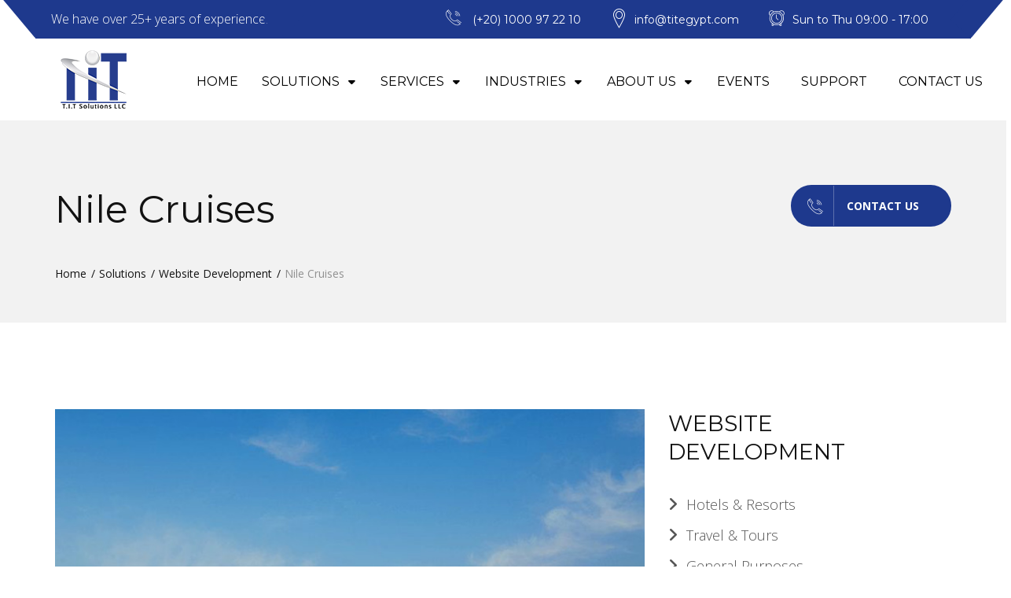

--- FILE ---
content_type: text/html; charset=utf-8
request_url: https://www.titegypt.com/solutions/website-development/nile-cruises/
body_size: 8226
content:
<!DOCTYPE html>
<html lang="en" class="no-js">
<head>



    <meta charset="utf-8">
    <meta http-equiv="Content-Type" content="text/html; charset=utf-8">
    
    <title>Nile Cruises</title>
    <meta name="description" content="Join our satisfied clients and let us create the responsive website that you dream about for your Nile Cruise business! We know your industry well and your particular needs in a website. Our web developers team is extremely experienced and trained for creating tailored websites like yours!" />
    <meta name="author" content="Top Information Technology- https://www.titegypt.com" />
    <meta itemprop="name" content="Nile Cruises - Top Information Technology Solutions Egypt" />
    <meta itemprop="description" content="Join our satisfied clients and let us create the responsive website that you dream about for your Nile Cruise business! We know your industry well and your particular needs in a website. Our web developers team is extremely experienced and trained for creating tailored websites like yours!" />
    <meta itemprop="image" content="https://www.titegypt.com/images/uploads/digital-marketing-in-egypt-for-hotels-solutions-nile-cruises-202130133148564.jpg" />

    <meta property="og:title" content="- Top Information Technology Solutions Egypt" />
    <meta property="og:url" content="https://www.titegypt.com/solutions/website-development/nile-cruises" />
    <meta property="og:description" content="Join our satisfied clients and let us create the responsive website that you dream about for your Nile Cruise business! We know your industry well and your particular needs in a website. Our web developers team is extremely experienced and trained for creating tailored websites like yours!" />
    <meta property="og:image" content="https://www.titegypt.com/images/uploads/digital-marketing-in-egypt-for-hotels-solutions-nile-cruises-202130133148564.jpg" />
    <meta property="og:image:width" content="762" />
    <meta property="og:image:height" content="428" />
    <meta property="og:image:type" content="image/jpg">
    <meta property="fb:admins" content="" />
    <meta property="og:site_name" content="Top Information Technology Solutions" />

    <meta name="twitter:card" content="product">
    <meta name="twitter:site" content="@titsolutions">
    <meta name="twitter:title" />
    <meta name="twitter:description" content="Join our satisfied clients and let us create the responsive website that you dream about for your Nile Cruise business! We know your industry well and your particular needs in a website. Our web developers team is extremely experienced and trained for creating tailored websites like yours!" />
    <meta name="twitter:image:src" content="https://www.titegypt.com/images/uploads/digital-marketing-in-egypt-for-hotels-solutions-nile-cruises-202130133148564.jpg" />
    <meta name="twitter:image:width" content="762" />
    <meta name="twitter:image:height" content="428" />
    <script src='https://www.google.com/recaptcha/api.js?hl=en' type="19d3da6b4d22c183307df281-text/javascript"></script>
    <script type='application/ld+json'>
        {
          "@context": "https://www.schema.org",
          "@type": "LocalBusiness",
          "name": "Top Information Technology",
          "url": "https://www.titegypt.com/",
          "logo": "https://www.titegypt.com/uploads/logo.png",
             "image": "https://www.titegypt.com/uploads/homeabout.jpg",
          "description": "Top Information Technology Solutions was established on 2002 to provide the business market with IT Solutions and its complementing services",
          "address": {
            "@type": "PostalAddress",
            "streetAddress": "El-Nasr Street, Building #28. New Maadi. Cairo",
            "addressLocality": "Cairo",
            "postalCode": "11435",
            "addressCountry": "Egypt "
          },
          "geo": {
            "@type": "GeoCoordinates",
            "longitude": "29.9753",
            "latitude": "31.2776"
          },
          "hasMap": "https://www.google.com/maps/d/embed?mid=1iEDQvLsaKjDmI3-4fh6IX6Owrdw&hl=en",
          "openingHours": "Mo 09:00-23:00 Tu 09:00-23:00 We 09:00-23:00 Th 09:00-23:00 Fr 09:00-23:00 Sa 09:00-23:00 Su 09:00-23:00",
          "contactPoint": {
            "@type": "PostalAddress",
            "contactType": "Top Information Technology",
            "telephone": "+01000 97 22 10"
          },
        "sameAs" : [
            "https://www.linkedin.com/company/502716",
            "https://twitter.com/titsolutions",
            "https://www.facebook.com/titsolutions"
          ]
        }
    </script>
    <script type="a7022a41a9462efae63778a1-text/javascript">
        dataLayer = [];
        dataLayer.push({

            "ServiceName": "Nile Cruises",
            "ServicesID": "4"

        });
    </script>




    

    <meta name="author" content="Top Information Technology">



    <meta name="viewport" content="width=device-width, user-scalable=no, initial-scale=1.0, minimum-scale=1.0, maximum-scale=1.0">
    <meta name="format-detection" content="telephone=no">

    <link rel="manifest" href="/favicon/manifest.json">
    <link rel="shortcut icon" type="image/x-icon" href="/favicon/favicon.ico" />
    <link rel="apple-touch-icon" sizes="180x180" href="/favicon/apple-touch-icon.png">
    <link rel="icon" type="image/png" sizes="32x32" href="/favicon/favicon-32x32.png">
    <link rel="icon" type="image/png" sizes="16x16" href="/favicon/favicon-16x16.png">



    <link href='https://fonts.googleapis.com/css?family=Montserrat:400,700%7COpen+Sans:400,300,600,700' rel='stylesheet' type='text/css'>


    <link rel="stylesheet" href="/css/bootstrap.css">


    <link rel="stylesheet" href="/css/advisor.css">


    <link rel="stylesheet" href="/css/plugins.css">


    <link rel="stylesheet" id="color" href="/css/color-default.css">


    <link rel="stylesheet" href="/css/hero-slider.css">


    <link rel="stylesheet" href="/css/responsive.css">



    <!-- HTML5 Shim and Respond.js IE8 support of HTML5 elements and media queries -->
    <!-- WARNING: Respond.js doesn't work if you view the page via file:// -->
    <!--[if lt IE 9]>
      <script src="https://oss.maxcdn.com/html5shiv/3.7.2/html5shiv.min.js"></script>
      <script src="https://oss.maxcdn.com/respond/1.4.2/respond.min.js"></script>
    <![endif]-->
    <!-- HEADER SCRIPTS

    ================================================== -->
    <script src="/js/modernizr.js" type="a7022a41a9462efae63778a1-text/javascript"></script>

    <!-- Google Tag Manager -->
    <script type="a7022a41a9462efae63778a1-text/javascript">
        (function (w, d, s, l, i) {
            w[l] = w[l] || []; w[l].push({
                'gtm.start':
                    new Date().getTime(), event: 'gtm.js'
            }); var f = d.getElementsByTagName(s)[0],
                j = d.createElement(s), dl = l != 'dataLayer' ? '&l=' + l : ''; j.async = true; j.src =
                    'https://www.googletagmanager.com/gtm.js?id=' + i + dl; f.parentNode.insertBefore(j, f);
        })(window, document, 'script', 'dataLayer', 'GTM-55PGSF');</script>
    <!-- End Google Tag Manager -->
    <style>
        body {
            width: 100%;
            overflow-x: hidden;
        }

        @media (max-width: 767px) {
            section {
                padding: 30px 0;
            }
        }
    </style>

    <link href="/css/titsolutions.css" rel="stylesheet" />
    <link href="/fontawesome-2024/css/all.min.css" rel="stylesheet" />
    <script type="a7022a41a9462efae63778a1-text/javascript">
        if ('serviceWorker' in navigator) {
            navigator.serviceWorker.register('/service-worker.js')
                .then(reg => console.log("[PWA] Service Worker Registered:", reg))
                .catch(err => console.log("[PWA] Service Worker Registration Failed:", err));
        }
    </script>

</head>
<body class="fixed-header animate">

    <!-- Load Facebook SDK for JavaScript
    <div id="fb-root"></div>
    <script>
        (function (d, s, id) {
            var js, fjs = d.getElementsByTagName(s)[0];
            if (d.getElementById(id)) return;
            js = d.createElement(s); js.id = id;
            js.src = 'https://connect.facebook.net/en_US/sdk/xfbml.customerchat.js#xfbml=1&version=v2.12&autoLogAppEvents=1';
            fjs.parentNode.insertBefore(js, fjs);
        }(document, 'script', 'facebook-jssdk'));</script>-->
    <!-- Your customer chat code
    <div class="fb-customerchat" page_id="47075105902"></div>
    <noscript>
        <iframe src="https://www.googletagmanager.com/ns.html?id=GTM-55PGSF"
                height="0" width="0" style="display: none; visibility: hidden"></iframe>
    </noscript>-->


<style>
    /*  D-EDGE Solutions */
    #li5 .dropdown-submenu .dropdown-menu {
        display: none !important;
        position: absolute !important;
        top: 0 !important;
        left: 100% !important;
        margin-top: 0 !important;
        z-index: 1000 !important;
    }


    #li5 .dropdown-submenu:hover > .dropdown-menu {
        display: block !important;
    }

    #li5 .dropdown-submenu {
        position: relative !important;
    }

</style>
<header id="header" class="h-one-h">

    <div class="container-fluid">


        <div class="top-bar clearfix">
            <p>We have over 25+ years of experience.</p>
            <ul>
                <li>
                    <i class="icon-telephone114"></i><a href="tel:+201000972210" style="color: #fff;">(+20) 1000 97 22 10</a>
                </li>
                <li><i class="icon-icons74"></i><a href="/cdn-cgi/l/email-protection" class="__cf_email__" data-cfemail="4b22252d240b3f223f2e2c323b3f65282426">[email&#160;protected]</a></li>
                <li><i class="icon-icons20"></i>Sun to Thu 09:00 - 17:00</li>
            </ul>
        </div>

        <div class="header clearfix">

            <a href="/" class="logo" style="margin:auto;margin-top:15px">
                <img src="/images/uploads/logo-header.png" alt="Top Information Technology Solutions">
            </a>

            <button type="button" class="navbar-toggle collapsed" data-toggle="collapse" data-target="#primary-nav" aria-expanded="false">
                <span class="sr-only">Toggle navigation</span>
                <span class="icon-bar"></span>
                <span class="icon-bar"></span>
                <span class="icon-bar"></span>
            </button>



            <nav class="main-nav navbar-collapse collapse" id="primary-nav">
                <ul class="nav nav-pills">

                    <li runat="server" id="li_Home" visible="true" style=" margin: 0 15px !important"><a href="/">Home</a></li>


                    <li class="dropdown" runat="server" id="li3" style=" margin: 0 15px !important">

                        <a>Solutions <i class="fa fa-caret-down"></i></a>
                        <ul class="dropdown-menu">
                                    <li class="dropdown-submenu">

                                        <a>Website Development <i class="fa fa-caret-right"></i></a>
                                        <ul class="dropdown-menu">
                                                <li><a href="/solutions/website-development/hotels-resorts/">Hotels &amp; Resorts</a></li>
                                                <li><a href="/solutions/website-development/travel-tours/">Travel &amp; Tours</a></li>
                                                <li><a href="/solutions/website-development/nile-cruises/">Nile Cruises</a></li>
                                                <li><a href="/solutions/website-development/general-purposes/">General Purposes</a></li>

                                        </ul>
                                    </li>
                                    <li class="dropdown-submenu">

                                        <a>Booking Engine <i class="fa fa-caret-right"></i></a>
                                        <ul class="dropdown-menu">
                                                <li><a href="/solutions/booking-engine/attraction-d-edge/">Attraction D-Edge</a></li>
                                                <li><a href="/solutions/booking-engine/synxis/">SynXis</a></li>
                                                <li><a href="/solutions/booking-engine/nile-cruise-booking-engine/">Nile Cruise Booking Engine</a></li>

                                        </ul>
                                    </li>
                                    <li><a href="/solutions/web-check-in-solution/">Web Check-In Solution</a></li>


                        </ul>
                    </li>



                    <li class="dropdown" runat="server" id="li5" style=" margin: 0 15px !important">

                        <a>Services <i class="fa fa-caret-down"></i></a>
                        <ul class="dropdown-menu">

                            <li class="dropdown-submenu">
                                <a>D-EDGE Solutions <i class="fa fa-caret-right"></i></a>
                                <ul class="dropdown-menu">
                                            <li class="dropdown-submenu">
                                                <a>Central Reservation System <i class="fa fa-caret-right"></i></a>
                                                <ul class="dropdown-menu">
                                                        <li><a href="/d-edge-solutions/central-reservation-system/booking-engine-for-hotel/">Booking Engine</a></li>
                                                        <li><a href="/d-edge-solutions/central-reservation-system/dedge-channel-manager/">Channel Manager</a></li>
                                                        <li><a href="/d-edge-solutions/central-reservation-system/d-edge-central-inventory-management/">Central Inventory</a></li>
                                                        <li><a href="/d-edge-solutions/central-reservation-system/gds-hotel-solutions/">GDS Solutions</a></li>
                                                </ul>
                                            </li>
                                            <li class="dropdown-submenu">
                                                <a>Guest Management <i class="fa fa-caret-right"></i></a>
                                                <ul class="dropdown-menu">
                                                        <li><a href="/d-edge-solutions/guest-management/hotel-crm/">Hotel CRM</a></li>
                                                        <li><a href="/d-edge-solutions/guest-management/guest-loyalty/">Guest Loyalty</a></li>
                                                        <li><a href="/d-edge-solutions/guest-management/guest-feedback/">Guest Feedback</a></li>
                                                </ul>
                                            </li>
                                            <li class="dropdown-submenu">
                                                <a>Data Intelligence <i class="fa fa-caret-right"></i></a>
                                                <ul class="dropdown-menu">
                                                        <li><a href="/d-edge-solutions/data-intelligence/price-monitoring/">Price Monitoring</a></li>
                                                        <li><a href="/d-edge-solutions/data-intelligence/price-recommendation/">Price Recommendation</a></li>
                                                        <li><a href="/d-edge-solutions/data-intelligence/performance-analysis/">Performance Analysis</a></li>
                                                </ul>
                                            </li>
                                </ul>
                            </li>

                                    <li class="dropdown-submenu">
                                        <a>Search Engine Marketing <i class="fa fa-caret-right"></i></a>
                                        <ul class="dropdown-menu">
                                                    <li><a href="/services/search-engine-marketing/google-hotel-ads/">Google Ads</a></li>
                                                    <li><a href="/services/search-engine-marketing/bing-hotel-ads/">Bing Ads</a></li>
                                                    <li><a href="/services/search-engine-marketing/yandex-ads-in-egypt/">Yandex Ads</a></li>
                                        </ul>
                                    </li>
                                    <li class="dropdown-submenu">
                                        <a>Social Media Marketing <i class="fa fa-caret-right"></i></a>
                                        <ul class="dropdown-menu">
                                                    <li><a href="/services/social-media-marketing/facebook-ads-for-hotel/">Facebook Ads</a></li>
                                                    <li><a href="/services/social-media-marketing/instagram-marketing-for-hotels/">Instagram Ads</a></li>
                                                    <li><a href="/services/social-media-marketing/snapchat-ads-for-hotel/">Snapchat Ads</a></li>
                                                    <li><a href="/services/social-media-marketing/vk-ads-for-hotels/">VK Ads</a></li>
                                                    <li><a href="/services/social-media-marketing/linkedin-for-hotels/">LinkedIn Ads</a></li>
                                        </ul>
                                    </li>
                                    <li class="dropdown-submenu">
                                        <a>Social Media Management <i class="fa fa-caret-right"></i></a>
                                        <ul class="dropdown-menu">
                                                    <li><a href="/services/social-media-management/hotel-social-media-marketing/">Social Media Strategy</a></li>
                                                    <li><a href="/services/social-media-management/hotel-social-media/">Social Media Posting</a></li>
                                                    <li><a href="/services/social-media-management/hotels-branding/">Social Media Graphics</a></li>
                                        </ul>
                                    </li>
                                    <li class="dropdown-submenu">
                                        <a>Hotel E-Commerce <i class="fa fa-caret-right"></i></a>
                                        <ul class="dropdown-menu">
                                                    <li><a href="/services/hotel-e-commerce/e-commerce-consultancy/">E-Commerce Consultancy</a></li>
                                                    <li><a href="/services/hotel-e-commerce/hospitality-management-consulting/">E-Commerce Management</a></li>
                                        </ul>
                                    </li>
                                    <li><a href="/services/search-engine-optimization/">Search Engine Optimization</a></li>
                                    <li class="dropdown-submenu">
                                        <a>Email Marketing <i class="fa fa-caret-right"></i></a>
                                        <ul class="dropdown-menu">
                                                    <li><a href="/services/email-marketing/constant-contact/">Constant Contact</a></li>
                                                    <li><a href="/services/email-marketing/email-marketing-for-hotels/">Manage Email Marketing</a></li>
                                        </ul>
                                    </li>
                                    <li class="dropdown-submenu">
                                        <a>Reporting <i class="fa fa-caret-right"></i></a>
                                        <ul class="dropdown-menu">
                                                    <li><a href="/services/reporting/google-analytics-for-hotels/">Google Analytics Implementation</a></li>
                                                    <li><a href="/services/reporting/digital-marketing-analytics/">Digital Marketing Reporting</a></li>
                                                    <li><a href="/services/reporting/google-analytics-360/">Website 360 Reporting</a></li>
                                        </ul>
                                    </li>
                                    <li><a href="/services/hospitality-photography/">Hospitality Photography</a></li>
                                    <li><a href="/services/asksuite-hotel-chatbot/">Asksuite Hotel Chatbot</a></li>
                                    <li><a href="/services/the-hotels-network/">The Hotels Network</a></li>

                        </ul>
                    </li>


                    <li runat="server" id="li_Solutions" class="dropdown" style=" margin: 0 15px !important">

                        <a>Industries <i class="fa fa-caret-down"></i></a>
                        <ul class="dropdown-menu">

                            <li><a href="/industries/digital-marketing-agency-for-hotels-in-egypt/">Hotels & Resorts</a></li>
                            <li><a href="/industries/travel-agencies/">Travel Companies</a></li>



                        </ul>
                    </li>






                    <li runat="server" id="li7" class="dropdown" style=" margin: 0 15px !important">

                        <a>About Us <i class="fa fa-caret-down"></i></a>
                        <ul class="dropdown-menu">
                            <li><a href="/about-us/" title="About Us">About Us</a></li>
                            <li><a href="/portfolio/" title="Portfolio">Portfolio</a></li>
                            <li><a href="/sister-companies" title="Our Sister Companies">Our Sister Companies</a></li>
                            <li><a href="/news/" title="Our News">Our News</a></li>
                            
                        </ul>
                    </li>
                    <li runat="server" id="li_contact" style=" margin: 0 15px !important"><a href="/events" title="Events">Events</a></li>

                    <li runat="server" id="li1" style=" margin: 0 25px !important"><a href="https://support.titegypt.com" target="_blank" title="Support">Support</a></li>

                    <li runat="server" id="li_contact" style=" margin: 0 15px !important"><a href="/contact-us" title="Contact Us">Contact Us</a></li>

                </ul>
            </nav>

        </div>

    </div>


</header>






    




<section class="subpage-header">
    <div class="container">
        <div class="site-title clearfix">
            <h1>Nile Cruises</h1>
            <ul class="breadcrumbs">

                <li><a href="/" title="Homepage">Home</a></li>
                <li><a href="/solutions/" title="Solutions">Solutions</a></li>
                <li><a href="/solutions/website-development/" title="Website Development">Website Development</a></li>
                <li>Nile Cruises</li>
            </ul>
        </div>
        <a href="/contact-us/" title="Contact Us" class="btn btn-primary get-in-touch" data-text="Contact us"><i class="icon-telephone114"></i>Contact us</a>
    </div>
</section>


<!-- NEWS CONTENT -->
<section>
    <div class="container">
        <div class="row">
            <div class="col-md-8 animate fadeInLeft">
                <div class="p-right-30">
                    <article class="blog-item">
                        <div class="blog-thumbnail">
                            <img alt="Nile Cruises" src="/images/uploads/digital-marketing-in-egypt-for-hotels-solutions-nile-cruises-202130133148564.jpg">
                        </div>
                        <div class="blog-content">
                            <h3 class="blog-title"><a href="#">Nile Cruises</a></h3>
                            <p>Join our satisfied clients and let us create the responsive website that you dream about for your Nile Cruise business! We know your industry well and your particular needs in a website. Our web developers team is extremely experienced and trained for creating tailored websites like yours! </p>

<p>Do you want to build a website from scratch or renovate your existing one? We can help to make sure that your business stands apart from competitors in your industry with an outstanding website; we also increase your Nile cruise packages demand through a customer-centric and data-driven approach.</p>

<p>We know that your business needs an engaging website to drive bookings and to be your effective tool to incorporate all digital marketing aspects like SEO, PPC, content marketing, and more to yield outstanding results.</p>

<p>Invest in your site’s success with T.I.T Solutions services to get a website that has all these listed features:</p>

<ul class='list-bullets two'>
<li>Custom.</li>
<li>User friendly.</li>
<li>Responsive.</li>
<li>Optimized for search engine optimization (SEO).</li>
<li>Secure (HTTPS).v
</li><li>Professionally styled.</li>
</ul>
<p>Ready to create a website that drives revenue? Then contact us now.
</p>
                        </div>
                    </article>


                    <div class="comment-respond">

                        <h3>Talk To the Experts</h3>

                        <div class="contact-form">
                            <form id="contactform" action="/RequestServiceSubmit" class="contact-form" method="post">
                                <input name="__RequestVerificationToken" type="hidden" value="vqfE8vLJJtrUIDIWXstVP__wCbvCvhOgjMt3vyAEXym3xVnry_cDuC_F6TkX3Sb0ZXjnIWhAQ2IcuDkZBeI0rpXEvLE1" />
                                <div class="row">
                                    <input id="Service_Name" Name="Service_Name" value="Nile Cruises" type="text" hidden />
                                    <input id="ServiceID" Name="ServiceID" value="4" type="text" hidden />
                                    <div class="col-md-4">
                                        <input id="CustomerName" Name="CustomerName" type="text" placeholder="Your Name" required />
                                    </div>
                                    <div class="col-md-4">
                                        <input id="CustomerEmail" name="CustomerEmail" type="email" placeholder="Email Address" required />
                                    </div>
                                    <div class="col-md-4">
                                        <input id="CustomerMobile" name="CustomerMobile" type="text" placeholder="Mobile" />
                                    </div>
                                </div>
                                <div class="row">
                                    <div class="col-md-12">
                                        <textarea id="CustomerMessage" name="CustomerMessage" rows="5" cols="20" placeholder="Your Message" required></textarea>
                                    </div>
                                </div>

                                <div class="col-sm-6 col-md-6">
                                    <div class="form-group">


                                        <div class="g-recaptcha" data-sitekey="6LcH2xgTAAAAAEFe0CaC_yKzjMsivrYDil8Y7kSZ"></div> 
                                         
                                    </div>

                                    <div class="alert alert-danger" id="error-div" style="animation-duration: 4s;display:none;width: 300px;">
                                        <span style="font-family:Courier; color:red;" id="error"></span>
                                    </div>

                                </div>
                                <div class="row">
                                    <div class="col-md-12">
                                        <button type="submit"  data-text="SEND MESSAGE"  class="btn btn-primary">SEND MESSAGE</button>
                                    </div>

                                </div>

                            </form>
                        </div>

                    </div>


                </div>

            </div>

            <aside class="col-md-4 animate fadeInRight">


                <div class="sidebar-widget clearfix">

                    <h3>Website Development</h3>

                    <ul class="categories">

                            <li><a href="/solutions/website-development/hotels-resorts" title="Hotels &amp; Resorts"><i class="fa fa-angle-right"></i>Hotels &amp; Resorts</a></li>
                            <li><a href="/solutions/website-development/travel-tours" title="Travel &amp; Tours"><i class="fa fa-angle-right"></i>Travel &amp; Tours</a></li>
                            <li><a href="/solutions/website-development/general-purposes" title="General Purposes"><i class="fa fa-angle-right"></i>General Purposes</a></li>


                    </ul>


                </div>


                <div class="sidebar-widget clearfix">

                    <h3>Other Solutions</h3>

                    <ul class="categories">

                            <li><a href="/solutions/booking-engine/" title="Booking Engine"><i class="fa fa-angle-right"></i>Booking Engine</a></li>
                            <li><a href="/solutions/web-check-in-solution/" title="Web Check-In Solution"><i class="fa fa-angle-right"></i>Web Check-In Solution</a></li>


                    </ul>





                </div>



                <div class="sidebar-widget clearfix">


                        <h3>Our Services</h3>
                        <ul class="tags">
                                <li><a href="/services/search-engine-marketing/" title="Search Engine Marketing">Search Engine Marketing</a></li>
                                <li><a href="/services/social-media-marketing/" title="Social Media Marketing">Social Media Marketing</a></li>
                                <li><a href="/services/social-media-management/" title="Social Media Management">Social Media Management</a></li>
                                <li><a href="/services/hotel-e-commerce/" title="Hotel E-Commerce">Hotel E-Commerce</a></li>
                                <li><a href="/services/search-engine-optimization/" title="Search Engine Optimization">Search Engine Optimization</a></li>
                                <li><a href="/services/email-marketing/" title="Email Marketing">Email Marketing</a></li>
                                <li><a href="/services/reporting/" title="Reporting">Reporting</a></li>
                                <li><a href="/services/hospitality-photography/" title="Hospitality Photography">Hospitality Photography</a></li>
                                <li><a href="/services/asksuite-hotel-chatbot/" title="Asksuite Hotel Chatbot">Asksuite Hotel Chatbot</a></li>
                                <li><a href="/services/the-hotels-network/" title="The Hotels Network">The Hotels Network</a></li>



                        </ul>





                </div>
            </aside>

        </div>

    </div>
</section>
<!-- / NEWS CONTENT -->
<script data-cfasync="false" src="/cdn-cgi/scripts/5c5dd728/cloudflare-static/email-decode.min.js"></script><script src='https://www.google.com/recaptcha/api.js' type="a7022a41a9462efae63778a1-text/javascript"></script>

<script src="/Scripts/jquery-1.10.2.js" type="a7022a41a9462efae63778a1-text/javascript"></script>
<script src="/Scripts/jquery.validate.js" type="a7022a41a9462efae63778a1-text/javascript"></script>
<script src="/Scripts/jquery.validate.unobtrusive.js" type="a7022a41a9462efae63778a1-text/javascript"></script>
<script src="/Scripts/bootstrap.js" type="a7022a41a9462efae63778a1-text/javascript"></script>
<script type="a7022a41a9462efae63778a1-text/javascript">

    $(document).ready(function () {
        debugger;
        $("#contactform").submit(function (event) {

            var recaptcha = $("#g-recaptcha-response").val();
            if (recaptcha === "") {
                event.preventDefault();
                $("#error").text("Please check the recaptcha");
                $("#error-div").show();
            }
        });

    });

</script>


    <footer id="footer">
        <div class="container">
            <div class="footer-top clearfix">

                <div class="row">
                    <div class="col-md-3 col-sm-3">
                        <div class="footer-logo animate fadeInLeft">
                            <a href="/">
                                <img src="/images/uploads/logo-footer.png" alt="">
                            </a>
                        </div>
                    </div>
                    <div class="col-md-9 col-sm-9">

                        <p>
                            Top Information Technology Solutions was founded in 2002, providing the business market with IT Solutions and its complementing services, 25 years of marketing expertise, high creativity levels, and reliability in the business world.
                            With us, you'll get a unique business standing, practical solutions, and one-of-a-kind cooperation that will give you our "You'll Never Walk Alone" concept.
                        </p>
                    </div>
                </div>

                <div class="height-50"></div>

                <div class="footer-left">
                    <div class="footer-address-widget clearfix">
                        <ul>
                            <li><i class="icon-telephone114"></i> <a href="tel:+201000 97 22 10">+201000 97 22 10 </a>       <a href="/cdn-cgi/l/email-protection#a0c9cec6cfe0d4c9d4c5c7d9d0d48ec3cfcd"><span class="__cf_email__" data-cfemail="3950575f56794d504d5c5e40494d175a5654">[email&#160;protected]</span></a></li>
                            <li><i class="icon-icons74"></i><span>El-Nasr Street, Building #28. New Maadi. Cairo, Egypt</span></li>
                        </ul>
                    </div>

<div class="row">
    <div class="col-md-4">
        <div class="usefull-links-widget clearfix">
            <a href="/solutions/">  <h4>Solutions</h4></a> 
            <ul style="width: 100%;">
                <li><a href="/solutions/website-development/hotels-resorts/" title="Hotel &amp; Resorts Website">Hotel &amp; Resorts Website</a> </li>
                <li><a href="/solutions/website-development/travel-tours/" title="Travel &amp; Tours Website">Travel &amp; Tours Website</a> </li>
                <li><a href="/solutions/website-development/nile-cruises/" title="Nile Cruises Websites">Nile Cruises Websites</a> </li>
                <li><a href="/solutions/booking-engine/attraction-d-edge/" title="D-Edge Booking Engine">D-Edge Booking Engine</a> </li>
                <li><a href="/solutions/booking-engine/synxis/" title="SynXis Booking Engine">SynXis Booking Engine</a> </li>
                <li><a href="/solutions/web-check-in-solution/" title="Web Check-In Solution">Web Check-In Solution</a> </li>
                 
                </ul>

        </div>
    </div>
    <div class="col-md-4">
        <div class="usefull-links-widget clearfix">
          <a href="/services/"><h4>Services</h4> </a>
            <ul style="width: 100%;">
                    <li><a href="/services/search-engine-marketing/" title="Search Engine Marketing">Search Engine Marketing</a> </li>
                    <li><a href="/services/social-media-marketing/" title="Social Media Marketing">Social Media Marketing</a> </li>
                    <li><a href="/services/social-media-management/" title="Social Media Management">Social Media Management</a> </li>
                    <li><a href="/services/hotel-e-commerce/" title="Hotel E-Commerce">Hotel E-Commerce</a> </li>
                    <li><a href="/services/search-engine-optimization/" title="Search Engine Optimization">Search Engine Optimization</a> </li>
                    <li><a href="/services/email-marketing/" title="Email Marketing">Email Marketing</a> </li>
                    <li><a href="/services/reporting/digital-marketing-analytics/" title="Digital Marketing Reporting">Digital Marketing Reporting</a> </li>


            </ul>

        </div>
    </div>
    <div class="col-md-4">
        <div class="usefull-links-widget clearfix">
            <a href="/d-edge-solutions/"> <h4>D-EDGE</h4></a> 
            <ul style="width: 100%;">
                    <li><a href="/d-edge-solutions/central-reservation-system/" title="Central Reservation System">Central Reservation System</a> </li>
                    <li><a href="/d-edge-solutions/central-reservation-system/dedge-channel-manager/" title="Channel Manager">Channel Manager</a> </li>
                    <li><a href="/d-edge-solutions/central-reservation-system/booking-engine-for-hotel/" title="D-Edge Booking Engine">D-Edge Booking Engine</a> </li>
                    <li><a href="/d-edge-solutions/guest-management/hotel-crm/" title="Hotel CRM">Hotel CRM</a> </li>
                    <li><a href="/d-edge-solutions/guest-management/guest-loyalty/" title="Guest Loyalty">Guest Loyalty</a> </li>
                    <li><a href="/d-edge-solutions/data-intelligence/performance-analysis/" title="Performance Analysis">Performance Analysis</a> </li>
                    <li><a href="/d-edge-solutions/data-intelligence/price-monitoring/" title="Price Monitoring">Price Monitoring</a> </li>

            </ul>

        </div>


        
    </div>
</div>


                </div>
                <div class="footer-right">
                    <div class="newsletter-widget">
                        <form action="/NewsletterSubmit" class="contact-form" method="post">
                            <input name="__RequestVerificationToken" type="hidden" value="ZamjWg97OSFX13e46HOfxwq4ff1F1qij47-q0CiEtz-GHnQD66WeSsOrytxjjzbE7Z8Abl59XqppLQE4lXT_miC3pzc1" />

                            <h4>Our Newsletter</h4>
                            <p>Get the latest industry news and insights</p>
                            <div>
                                <input id="UserName" style="padding: 0 25px;" name="UserName" type="text" placeholder="Your Name" required />
                                <input id="emailaddress" name="emailaddress" type="email" placeholder="Email Address" required />
                                
                                <button id="btn_Send" type="submit"  data-text="Submit"  class="btn btn-primary" value="Submit">Submit</button>
                            </div>
                        </form>
                        <ul class="social">
                            <li class="animate bounceIn"><a href="https://www.facebook.com/titsolutions" target="_blank" class="facebook"><i class="icon-facebook-1"></i></a></li>

                            <li class="animate bounceIn" data-delay="100"><a href="https://twitter.com/titsolutions" target="_blank" class="twitter"> <i class="fa-brands fa-x-twitter"></i></a></li>
                            <li class="animate bounceIn" data-delay="300"><a href="https://www.linkedin.com/company/502716" target="_blank" class="linkedin"><i class="icon-linkedin3"></i></a></li>

                        </ul>
                    </div>
                </div>
            </div>
        </div>

        <div class="footer-bottom">
            <div class="container">
                <div class="row">
                    <div class="col-md-6 col-sm-6">
                        <p>Coyright © 2025 Top Information Technology. All rights reserved.</p>
                    </div>

                </div>
            </div>
        </div>

    </footer>



    <script data-cfasync="false" src="/cdn-cgi/scripts/5c5dd728/cloudflare-static/email-decode.min.js"></script><script src="/js/jquery-2.2.0.js" type="a7022a41a9462efae63778a1-text/javascript"></script>
    <script src="/js/smooth-scroll.js" type="a7022a41a9462efae63778a1-text/javascript"></script>
    <script src="/js/bootstrap.min.js" type="a7022a41a9462efae63778a1-text/javascript"></script>
    <script src="/js/counter.js" type="a7022a41a9462efae63778a1-text/javascript"></script>
    <script src="/js/common.js" type="a7022a41a9462efae63778a1-text/javascript"></script>
    <script src="/js/scripts.js" type="a7022a41a9462efae63778a1-text/javascript"></script>
    <script src="/js/hero-slider.js" type="a7022a41a9462efae63778a1-text/javascript"></script>
  
<script src="/cdn-cgi/scripts/7d0fa10a/cloudflare-static/rocket-loader.min.js" data-cf-settings="a7022a41a9462efae63778a1-|49" defer></script><script defer src="https://static.cloudflareinsights.com/beacon.min.js/vcd15cbe7772f49c399c6a5babf22c1241717689176015" integrity="sha512-ZpsOmlRQV6y907TI0dKBHq9Md29nnaEIPlkf84rnaERnq6zvWvPUqr2ft8M1aS28oN72PdrCzSjY4U6VaAw1EQ==" data-cf-beacon='{"version":"2024.11.0","token":"b00316b62c2e4fcaafec2882d9c85671","r":1,"server_timing":{"name":{"cfCacheStatus":true,"cfEdge":true,"cfExtPri":true,"cfL4":true,"cfOrigin":true,"cfSpeedBrain":true},"location_startswith":null}}' crossorigin="anonymous"></script>
</body>
</html>

--- FILE ---
content_type: text/html; charset=utf-8
request_url: https://www.google.com/recaptcha/api2/anchor?ar=1&k=6LcH2xgTAAAAAEFe0CaC_yKzjMsivrYDil8Y7kSZ&co=aHR0cHM6Ly93d3cudGl0ZWd5cHQuY29tOjQ0Mw..&hl=en&v=9TiwnJFHeuIw_s0wSd3fiKfN&size=normal&anchor-ms=20000&execute-ms=30000&cb=g68mr41401ex
body_size: 49105
content:
<!DOCTYPE HTML><html dir="ltr" lang="en"><head><meta http-equiv="Content-Type" content="text/html; charset=UTF-8">
<meta http-equiv="X-UA-Compatible" content="IE=edge">
<title>reCAPTCHA</title>
<style type="text/css">
/* cyrillic-ext */
@font-face {
  font-family: 'Roboto';
  font-style: normal;
  font-weight: 400;
  font-stretch: 100%;
  src: url(//fonts.gstatic.com/s/roboto/v48/KFO7CnqEu92Fr1ME7kSn66aGLdTylUAMa3GUBHMdazTgWw.woff2) format('woff2');
  unicode-range: U+0460-052F, U+1C80-1C8A, U+20B4, U+2DE0-2DFF, U+A640-A69F, U+FE2E-FE2F;
}
/* cyrillic */
@font-face {
  font-family: 'Roboto';
  font-style: normal;
  font-weight: 400;
  font-stretch: 100%;
  src: url(//fonts.gstatic.com/s/roboto/v48/KFO7CnqEu92Fr1ME7kSn66aGLdTylUAMa3iUBHMdazTgWw.woff2) format('woff2');
  unicode-range: U+0301, U+0400-045F, U+0490-0491, U+04B0-04B1, U+2116;
}
/* greek-ext */
@font-face {
  font-family: 'Roboto';
  font-style: normal;
  font-weight: 400;
  font-stretch: 100%;
  src: url(//fonts.gstatic.com/s/roboto/v48/KFO7CnqEu92Fr1ME7kSn66aGLdTylUAMa3CUBHMdazTgWw.woff2) format('woff2');
  unicode-range: U+1F00-1FFF;
}
/* greek */
@font-face {
  font-family: 'Roboto';
  font-style: normal;
  font-weight: 400;
  font-stretch: 100%;
  src: url(//fonts.gstatic.com/s/roboto/v48/KFO7CnqEu92Fr1ME7kSn66aGLdTylUAMa3-UBHMdazTgWw.woff2) format('woff2');
  unicode-range: U+0370-0377, U+037A-037F, U+0384-038A, U+038C, U+038E-03A1, U+03A3-03FF;
}
/* math */
@font-face {
  font-family: 'Roboto';
  font-style: normal;
  font-weight: 400;
  font-stretch: 100%;
  src: url(//fonts.gstatic.com/s/roboto/v48/KFO7CnqEu92Fr1ME7kSn66aGLdTylUAMawCUBHMdazTgWw.woff2) format('woff2');
  unicode-range: U+0302-0303, U+0305, U+0307-0308, U+0310, U+0312, U+0315, U+031A, U+0326-0327, U+032C, U+032F-0330, U+0332-0333, U+0338, U+033A, U+0346, U+034D, U+0391-03A1, U+03A3-03A9, U+03B1-03C9, U+03D1, U+03D5-03D6, U+03F0-03F1, U+03F4-03F5, U+2016-2017, U+2034-2038, U+203C, U+2040, U+2043, U+2047, U+2050, U+2057, U+205F, U+2070-2071, U+2074-208E, U+2090-209C, U+20D0-20DC, U+20E1, U+20E5-20EF, U+2100-2112, U+2114-2115, U+2117-2121, U+2123-214F, U+2190, U+2192, U+2194-21AE, U+21B0-21E5, U+21F1-21F2, U+21F4-2211, U+2213-2214, U+2216-22FF, U+2308-230B, U+2310, U+2319, U+231C-2321, U+2336-237A, U+237C, U+2395, U+239B-23B7, U+23D0, U+23DC-23E1, U+2474-2475, U+25AF, U+25B3, U+25B7, U+25BD, U+25C1, U+25CA, U+25CC, U+25FB, U+266D-266F, U+27C0-27FF, U+2900-2AFF, U+2B0E-2B11, U+2B30-2B4C, U+2BFE, U+3030, U+FF5B, U+FF5D, U+1D400-1D7FF, U+1EE00-1EEFF;
}
/* symbols */
@font-face {
  font-family: 'Roboto';
  font-style: normal;
  font-weight: 400;
  font-stretch: 100%;
  src: url(//fonts.gstatic.com/s/roboto/v48/KFO7CnqEu92Fr1ME7kSn66aGLdTylUAMaxKUBHMdazTgWw.woff2) format('woff2');
  unicode-range: U+0001-000C, U+000E-001F, U+007F-009F, U+20DD-20E0, U+20E2-20E4, U+2150-218F, U+2190, U+2192, U+2194-2199, U+21AF, U+21E6-21F0, U+21F3, U+2218-2219, U+2299, U+22C4-22C6, U+2300-243F, U+2440-244A, U+2460-24FF, U+25A0-27BF, U+2800-28FF, U+2921-2922, U+2981, U+29BF, U+29EB, U+2B00-2BFF, U+4DC0-4DFF, U+FFF9-FFFB, U+10140-1018E, U+10190-1019C, U+101A0, U+101D0-101FD, U+102E0-102FB, U+10E60-10E7E, U+1D2C0-1D2D3, U+1D2E0-1D37F, U+1F000-1F0FF, U+1F100-1F1AD, U+1F1E6-1F1FF, U+1F30D-1F30F, U+1F315, U+1F31C, U+1F31E, U+1F320-1F32C, U+1F336, U+1F378, U+1F37D, U+1F382, U+1F393-1F39F, U+1F3A7-1F3A8, U+1F3AC-1F3AF, U+1F3C2, U+1F3C4-1F3C6, U+1F3CA-1F3CE, U+1F3D4-1F3E0, U+1F3ED, U+1F3F1-1F3F3, U+1F3F5-1F3F7, U+1F408, U+1F415, U+1F41F, U+1F426, U+1F43F, U+1F441-1F442, U+1F444, U+1F446-1F449, U+1F44C-1F44E, U+1F453, U+1F46A, U+1F47D, U+1F4A3, U+1F4B0, U+1F4B3, U+1F4B9, U+1F4BB, U+1F4BF, U+1F4C8-1F4CB, U+1F4D6, U+1F4DA, U+1F4DF, U+1F4E3-1F4E6, U+1F4EA-1F4ED, U+1F4F7, U+1F4F9-1F4FB, U+1F4FD-1F4FE, U+1F503, U+1F507-1F50B, U+1F50D, U+1F512-1F513, U+1F53E-1F54A, U+1F54F-1F5FA, U+1F610, U+1F650-1F67F, U+1F687, U+1F68D, U+1F691, U+1F694, U+1F698, U+1F6AD, U+1F6B2, U+1F6B9-1F6BA, U+1F6BC, U+1F6C6-1F6CF, U+1F6D3-1F6D7, U+1F6E0-1F6EA, U+1F6F0-1F6F3, U+1F6F7-1F6FC, U+1F700-1F7FF, U+1F800-1F80B, U+1F810-1F847, U+1F850-1F859, U+1F860-1F887, U+1F890-1F8AD, U+1F8B0-1F8BB, U+1F8C0-1F8C1, U+1F900-1F90B, U+1F93B, U+1F946, U+1F984, U+1F996, U+1F9E9, U+1FA00-1FA6F, U+1FA70-1FA7C, U+1FA80-1FA89, U+1FA8F-1FAC6, U+1FACE-1FADC, U+1FADF-1FAE9, U+1FAF0-1FAF8, U+1FB00-1FBFF;
}
/* vietnamese */
@font-face {
  font-family: 'Roboto';
  font-style: normal;
  font-weight: 400;
  font-stretch: 100%;
  src: url(//fonts.gstatic.com/s/roboto/v48/KFO7CnqEu92Fr1ME7kSn66aGLdTylUAMa3OUBHMdazTgWw.woff2) format('woff2');
  unicode-range: U+0102-0103, U+0110-0111, U+0128-0129, U+0168-0169, U+01A0-01A1, U+01AF-01B0, U+0300-0301, U+0303-0304, U+0308-0309, U+0323, U+0329, U+1EA0-1EF9, U+20AB;
}
/* latin-ext */
@font-face {
  font-family: 'Roboto';
  font-style: normal;
  font-weight: 400;
  font-stretch: 100%;
  src: url(//fonts.gstatic.com/s/roboto/v48/KFO7CnqEu92Fr1ME7kSn66aGLdTylUAMa3KUBHMdazTgWw.woff2) format('woff2');
  unicode-range: U+0100-02BA, U+02BD-02C5, U+02C7-02CC, U+02CE-02D7, U+02DD-02FF, U+0304, U+0308, U+0329, U+1D00-1DBF, U+1E00-1E9F, U+1EF2-1EFF, U+2020, U+20A0-20AB, U+20AD-20C0, U+2113, U+2C60-2C7F, U+A720-A7FF;
}
/* latin */
@font-face {
  font-family: 'Roboto';
  font-style: normal;
  font-weight: 400;
  font-stretch: 100%;
  src: url(//fonts.gstatic.com/s/roboto/v48/KFO7CnqEu92Fr1ME7kSn66aGLdTylUAMa3yUBHMdazQ.woff2) format('woff2');
  unicode-range: U+0000-00FF, U+0131, U+0152-0153, U+02BB-02BC, U+02C6, U+02DA, U+02DC, U+0304, U+0308, U+0329, U+2000-206F, U+20AC, U+2122, U+2191, U+2193, U+2212, U+2215, U+FEFF, U+FFFD;
}
/* cyrillic-ext */
@font-face {
  font-family: 'Roboto';
  font-style: normal;
  font-weight: 500;
  font-stretch: 100%;
  src: url(//fonts.gstatic.com/s/roboto/v48/KFO7CnqEu92Fr1ME7kSn66aGLdTylUAMa3GUBHMdazTgWw.woff2) format('woff2');
  unicode-range: U+0460-052F, U+1C80-1C8A, U+20B4, U+2DE0-2DFF, U+A640-A69F, U+FE2E-FE2F;
}
/* cyrillic */
@font-face {
  font-family: 'Roboto';
  font-style: normal;
  font-weight: 500;
  font-stretch: 100%;
  src: url(//fonts.gstatic.com/s/roboto/v48/KFO7CnqEu92Fr1ME7kSn66aGLdTylUAMa3iUBHMdazTgWw.woff2) format('woff2');
  unicode-range: U+0301, U+0400-045F, U+0490-0491, U+04B0-04B1, U+2116;
}
/* greek-ext */
@font-face {
  font-family: 'Roboto';
  font-style: normal;
  font-weight: 500;
  font-stretch: 100%;
  src: url(//fonts.gstatic.com/s/roboto/v48/KFO7CnqEu92Fr1ME7kSn66aGLdTylUAMa3CUBHMdazTgWw.woff2) format('woff2');
  unicode-range: U+1F00-1FFF;
}
/* greek */
@font-face {
  font-family: 'Roboto';
  font-style: normal;
  font-weight: 500;
  font-stretch: 100%;
  src: url(//fonts.gstatic.com/s/roboto/v48/KFO7CnqEu92Fr1ME7kSn66aGLdTylUAMa3-UBHMdazTgWw.woff2) format('woff2');
  unicode-range: U+0370-0377, U+037A-037F, U+0384-038A, U+038C, U+038E-03A1, U+03A3-03FF;
}
/* math */
@font-face {
  font-family: 'Roboto';
  font-style: normal;
  font-weight: 500;
  font-stretch: 100%;
  src: url(//fonts.gstatic.com/s/roboto/v48/KFO7CnqEu92Fr1ME7kSn66aGLdTylUAMawCUBHMdazTgWw.woff2) format('woff2');
  unicode-range: U+0302-0303, U+0305, U+0307-0308, U+0310, U+0312, U+0315, U+031A, U+0326-0327, U+032C, U+032F-0330, U+0332-0333, U+0338, U+033A, U+0346, U+034D, U+0391-03A1, U+03A3-03A9, U+03B1-03C9, U+03D1, U+03D5-03D6, U+03F0-03F1, U+03F4-03F5, U+2016-2017, U+2034-2038, U+203C, U+2040, U+2043, U+2047, U+2050, U+2057, U+205F, U+2070-2071, U+2074-208E, U+2090-209C, U+20D0-20DC, U+20E1, U+20E5-20EF, U+2100-2112, U+2114-2115, U+2117-2121, U+2123-214F, U+2190, U+2192, U+2194-21AE, U+21B0-21E5, U+21F1-21F2, U+21F4-2211, U+2213-2214, U+2216-22FF, U+2308-230B, U+2310, U+2319, U+231C-2321, U+2336-237A, U+237C, U+2395, U+239B-23B7, U+23D0, U+23DC-23E1, U+2474-2475, U+25AF, U+25B3, U+25B7, U+25BD, U+25C1, U+25CA, U+25CC, U+25FB, U+266D-266F, U+27C0-27FF, U+2900-2AFF, U+2B0E-2B11, U+2B30-2B4C, U+2BFE, U+3030, U+FF5B, U+FF5D, U+1D400-1D7FF, U+1EE00-1EEFF;
}
/* symbols */
@font-face {
  font-family: 'Roboto';
  font-style: normal;
  font-weight: 500;
  font-stretch: 100%;
  src: url(//fonts.gstatic.com/s/roboto/v48/KFO7CnqEu92Fr1ME7kSn66aGLdTylUAMaxKUBHMdazTgWw.woff2) format('woff2');
  unicode-range: U+0001-000C, U+000E-001F, U+007F-009F, U+20DD-20E0, U+20E2-20E4, U+2150-218F, U+2190, U+2192, U+2194-2199, U+21AF, U+21E6-21F0, U+21F3, U+2218-2219, U+2299, U+22C4-22C6, U+2300-243F, U+2440-244A, U+2460-24FF, U+25A0-27BF, U+2800-28FF, U+2921-2922, U+2981, U+29BF, U+29EB, U+2B00-2BFF, U+4DC0-4DFF, U+FFF9-FFFB, U+10140-1018E, U+10190-1019C, U+101A0, U+101D0-101FD, U+102E0-102FB, U+10E60-10E7E, U+1D2C0-1D2D3, U+1D2E0-1D37F, U+1F000-1F0FF, U+1F100-1F1AD, U+1F1E6-1F1FF, U+1F30D-1F30F, U+1F315, U+1F31C, U+1F31E, U+1F320-1F32C, U+1F336, U+1F378, U+1F37D, U+1F382, U+1F393-1F39F, U+1F3A7-1F3A8, U+1F3AC-1F3AF, U+1F3C2, U+1F3C4-1F3C6, U+1F3CA-1F3CE, U+1F3D4-1F3E0, U+1F3ED, U+1F3F1-1F3F3, U+1F3F5-1F3F7, U+1F408, U+1F415, U+1F41F, U+1F426, U+1F43F, U+1F441-1F442, U+1F444, U+1F446-1F449, U+1F44C-1F44E, U+1F453, U+1F46A, U+1F47D, U+1F4A3, U+1F4B0, U+1F4B3, U+1F4B9, U+1F4BB, U+1F4BF, U+1F4C8-1F4CB, U+1F4D6, U+1F4DA, U+1F4DF, U+1F4E3-1F4E6, U+1F4EA-1F4ED, U+1F4F7, U+1F4F9-1F4FB, U+1F4FD-1F4FE, U+1F503, U+1F507-1F50B, U+1F50D, U+1F512-1F513, U+1F53E-1F54A, U+1F54F-1F5FA, U+1F610, U+1F650-1F67F, U+1F687, U+1F68D, U+1F691, U+1F694, U+1F698, U+1F6AD, U+1F6B2, U+1F6B9-1F6BA, U+1F6BC, U+1F6C6-1F6CF, U+1F6D3-1F6D7, U+1F6E0-1F6EA, U+1F6F0-1F6F3, U+1F6F7-1F6FC, U+1F700-1F7FF, U+1F800-1F80B, U+1F810-1F847, U+1F850-1F859, U+1F860-1F887, U+1F890-1F8AD, U+1F8B0-1F8BB, U+1F8C0-1F8C1, U+1F900-1F90B, U+1F93B, U+1F946, U+1F984, U+1F996, U+1F9E9, U+1FA00-1FA6F, U+1FA70-1FA7C, U+1FA80-1FA89, U+1FA8F-1FAC6, U+1FACE-1FADC, U+1FADF-1FAE9, U+1FAF0-1FAF8, U+1FB00-1FBFF;
}
/* vietnamese */
@font-face {
  font-family: 'Roboto';
  font-style: normal;
  font-weight: 500;
  font-stretch: 100%;
  src: url(//fonts.gstatic.com/s/roboto/v48/KFO7CnqEu92Fr1ME7kSn66aGLdTylUAMa3OUBHMdazTgWw.woff2) format('woff2');
  unicode-range: U+0102-0103, U+0110-0111, U+0128-0129, U+0168-0169, U+01A0-01A1, U+01AF-01B0, U+0300-0301, U+0303-0304, U+0308-0309, U+0323, U+0329, U+1EA0-1EF9, U+20AB;
}
/* latin-ext */
@font-face {
  font-family: 'Roboto';
  font-style: normal;
  font-weight: 500;
  font-stretch: 100%;
  src: url(//fonts.gstatic.com/s/roboto/v48/KFO7CnqEu92Fr1ME7kSn66aGLdTylUAMa3KUBHMdazTgWw.woff2) format('woff2');
  unicode-range: U+0100-02BA, U+02BD-02C5, U+02C7-02CC, U+02CE-02D7, U+02DD-02FF, U+0304, U+0308, U+0329, U+1D00-1DBF, U+1E00-1E9F, U+1EF2-1EFF, U+2020, U+20A0-20AB, U+20AD-20C0, U+2113, U+2C60-2C7F, U+A720-A7FF;
}
/* latin */
@font-face {
  font-family: 'Roboto';
  font-style: normal;
  font-weight: 500;
  font-stretch: 100%;
  src: url(//fonts.gstatic.com/s/roboto/v48/KFO7CnqEu92Fr1ME7kSn66aGLdTylUAMa3yUBHMdazQ.woff2) format('woff2');
  unicode-range: U+0000-00FF, U+0131, U+0152-0153, U+02BB-02BC, U+02C6, U+02DA, U+02DC, U+0304, U+0308, U+0329, U+2000-206F, U+20AC, U+2122, U+2191, U+2193, U+2212, U+2215, U+FEFF, U+FFFD;
}
/* cyrillic-ext */
@font-face {
  font-family: 'Roboto';
  font-style: normal;
  font-weight: 900;
  font-stretch: 100%;
  src: url(//fonts.gstatic.com/s/roboto/v48/KFO7CnqEu92Fr1ME7kSn66aGLdTylUAMa3GUBHMdazTgWw.woff2) format('woff2');
  unicode-range: U+0460-052F, U+1C80-1C8A, U+20B4, U+2DE0-2DFF, U+A640-A69F, U+FE2E-FE2F;
}
/* cyrillic */
@font-face {
  font-family: 'Roboto';
  font-style: normal;
  font-weight: 900;
  font-stretch: 100%;
  src: url(//fonts.gstatic.com/s/roboto/v48/KFO7CnqEu92Fr1ME7kSn66aGLdTylUAMa3iUBHMdazTgWw.woff2) format('woff2');
  unicode-range: U+0301, U+0400-045F, U+0490-0491, U+04B0-04B1, U+2116;
}
/* greek-ext */
@font-face {
  font-family: 'Roboto';
  font-style: normal;
  font-weight: 900;
  font-stretch: 100%;
  src: url(//fonts.gstatic.com/s/roboto/v48/KFO7CnqEu92Fr1ME7kSn66aGLdTylUAMa3CUBHMdazTgWw.woff2) format('woff2');
  unicode-range: U+1F00-1FFF;
}
/* greek */
@font-face {
  font-family: 'Roboto';
  font-style: normal;
  font-weight: 900;
  font-stretch: 100%;
  src: url(//fonts.gstatic.com/s/roboto/v48/KFO7CnqEu92Fr1ME7kSn66aGLdTylUAMa3-UBHMdazTgWw.woff2) format('woff2');
  unicode-range: U+0370-0377, U+037A-037F, U+0384-038A, U+038C, U+038E-03A1, U+03A3-03FF;
}
/* math */
@font-face {
  font-family: 'Roboto';
  font-style: normal;
  font-weight: 900;
  font-stretch: 100%;
  src: url(//fonts.gstatic.com/s/roboto/v48/KFO7CnqEu92Fr1ME7kSn66aGLdTylUAMawCUBHMdazTgWw.woff2) format('woff2');
  unicode-range: U+0302-0303, U+0305, U+0307-0308, U+0310, U+0312, U+0315, U+031A, U+0326-0327, U+032C, U+032F-0330, U+0332-0333, U+0338, U+033A, U+0346, U+034D, U+0391-03A1, U+03A3-03A9, U+03B1-03C9, U+03D1, U+03D5-03D6, U+03F0-03F1, U+03F4-03F5, U+2016-2017, U+2034-2038, U+203C, U+2040, U+2043, U+2047, U+2050, U+2057, U+205F, U+2070-2071, U+2074-208E, U+2090-209C, U+20D0-20DC, U+20E1, U+20E5-20EF, U+2100-2112, U+2114-2115, U+2117-2121, U+2123-214F, U+2190, U+2192, U+2194-21AE, U+21B0-21E5, U+21F1-21F2, U+21F4-2211, U+2213-2214, U+2216-22FF, U+2308-230B, U+2310, U+2319, U+231C-2321, U+2336-237A, U+237C, U+2395, U+239B-23B7, U+23D0, U+23DC-23E1, U+2474-2475, U+25AF, U+25B3, U+25B7, U+25BD, U+25C1, U+25CA, U+25CC, U+25FB, U+266D-266F, U+27C0-27FF, U+2900-2AFF, U+2B0E-2B11, U+2B30-2B4C, U+2BFE, U+3030, U+FF5B, U+FF5D, U+1D400-1D7FF, U+1EE00-1EEFF;
}
/* symbols */
@font-face {
  font-family: 'Roboto';
  font-style: normal;
  font-weight: 900;
  font-stretch: 100%;
  src: url(//fonts.gstatic.com/s/roboto/v48/KFO7CnqEu92Fr1ME7kSn66aGLdTylUAMaxKUBHMdazTgWw.woff2) format('woff2');
  unicode-range: U+0001-000C, U+000E-001F, U+007F-009F, U+20DD-20E0, U+20E2-20E4, U+2150-218F, U+2190, U+2192, U+2194-2199, U+21AF, U+21E6-21F0, U+21F3, U+2218-2219, U+2299, U+22C4-22C6, U+2300-243F, U+2440-244A, U+2460-24FF, U+25A0-27BF, U+2800-28FF, U+2921-2922, U+2981, U+29BF, U+29EB, U+2B00-2BFF, U+4DC0-4DFF, U+FFF9-FFFB, U+10140-1018E, U+10190-1019C, U+101A0, U+101D0-101FD, U+102E0-102FB, U+10E60-10E7E, U+1D2C0-1D2D3, U+1D2E0-1D37F, U+1F000-1F0FF, U+1F100-1F1AD, U+1F1E6-1F1FF, U+1F30D-1F30F, U+1F315, U+1F31C, U+1F31E, U+1F320-1F32C, U+1F336, U+1F378, U+1F37D, U+1F382, U+1F393-1F39F, U+1F3A7-1F3A8, U+1F3AC-1F3AF, U+1F3C2, U+1F3C4-1F3C6, U+1F3CA-1F3CE, U+1F3D4-1F3E0, U+1F3ED, U+1F3F1-1F3F3, U+1F3F5-1F3F7, U+1F408, U+1F415, U+1F41F, U+1F426, U+1F43F, U+1F441-1F442, U+1F444, U+1F446-1F449, U+1F44C-1F44E, U+1F453, U+1F46A, U+1F47D, U+1F4A3, U+1F4B0, U+1F4B3, U+1F4B9, U+1F4BB, U+1F4BF, U+1F4C8-1F4CB, U+1F4D6, U+1F4DA, U+1F4DF, U+1F4E3-1F4E6, U+1F4EA-1F4ED, U+1F4F7, U+1F4F9-1F4FB, U+1F4FD-1F4FE, U+1F503, U+1F507-1F50B, U+1F50D, U+1F512-1F513, U+1F53E-1F54A, U+1F54F-1F5FA, U+1F610, U+1F650-1F67F, U+1F687, U+1F68D, U+1F691, U+1F694, U+1F698, U+1F6AD, U+1F6B2, U+1F6B9-1F6BA, U+1F6BC, U+1F6C6-1F6CF, U+1F6D3-1F6D7, U+1F6E0-1F6EA, U+1F6F0-1F6F3, U+1F6F7-1F6FC, U+1F700-1F7FF, U+1F800-1F80B, U+1F810-1F847, U+1F850-1F859, U+1F860-1F887, U+1F890-1F8AD, U+1F8B0-1F8BB, U+1F8C0-1F8C1, U+1F900-1F90B, U+1F93B, U+1F946, U+1F984, U+1F996, U+1F9E9, U+1FA00-1FA6F, U+1FA70-1FA7C, U+1FA80-1FA89, U+1FA8F-1FAC6, U+1FACE-1FADC, U+1FADF-1FAE9, U+1FAF0-1FAF8, U+1FB00-1FBFF;
}
/* vietnamese */
@font-face {
  font-family: 'Roboto';
  font-style: normal;
  font-weight: 900;
  font-stretch: 100%;
  src: url(//fonts.gstatic.com/s/roboto/v48/KFO7CnqEu92Fr1ME7kSn66aGLdTylUAMa3OUBHMdazTgWw.woff2) format('woff2');
  unicode-range: U+0102-0103, U+0110-0111, U+0128-0129, U+0168-0169, U+01A0-01A1, U+01AF-01B0, U+0300-0301, U+0303-0304, U+0308-0309, U+0323, U+0329, U+1EA0-1EF9, U+20AB;
}
/* latin-ext */
@font-face {
  font-family: 'Roboto';
  font-style: normal;
  font-weight: 900;
  font-stretch: 100%;
  src: url(//fonts.gstatic.com/s/roboto/v48/KFO7CnqEu92Fr1ME7kSn66aGLdTylUAMa3KUBHMdazTgWw.woff2) format('woff2');
  unicode-range: U+0100-02BA, U+02BD-02C5, U+02C7-02CC, U+02CE-02D7, U+02DD-02FF, U+0304, U+0308, U+0329, U+1D00-1DBF, U+1E00-1E9F, U+1EF2-1EFF, U+2020, U+20A0-20AB, U+20AD-20C0, U+2113, U+2C60-2C7F, U+A720-A7FF;
}
/* latin */
@font-face {
  font-family: 'Roboto';
  font-style: normal;
  font-weight: 900;
  font-stretch: 100%;
  src: url(//fonts.gstatic.com/s/roboto/v48/KFO7CnqEu92Fr1ME7kSn66aGLdTylUAMa3yUBHMdazQ.woff2) format('woff2');
  unicode-range: U+0000-00FF, U+0131, U+0152-0153, U+02BB-02BC, U+02C6, U+02DA, U+02DC, U+0304, U+0308, U+0329, U+2000-206F, U+20AC, U+2122, U+2191, U+2193, U+2212, U+2215, U+FEFF, U+FFFD;
}

</style>
<link rel="stylesheet" type="text/css" href="https://www.gstatic.com/recaptcha/releases/9TiwnJFHeuIw_s0wSd3fiKfN/styles__ltr.css">
<script nonce="lnTb9Tk9mOtOvATA43yHRw" type="text/javascript">window['__recaptcha_api'] = 'https://www.google.com/recaptcha/api2/';</script>
<script type="text/javascript" src="https://www.gstatic.com/recaptcha/releases/9TiwnJFHeuIw_s0wSd3fiKfN/recaptcha__en.js" nonce="lnTb9Tk9mOtOvATA43yHRw">
      
    </script></head>
<body><div id="rc-anchor-alert" class="rc-anchor-alert"></div>
<input type="hidden" id="recaptcha-token" value="[base64]">
<script type="text/javascript" nonce="lnTb9Tk9mOtOvATA43yHRw">
      recaptcha.anchor.Main.init("[\x22ainput\x22,[\x22bgdata\x22,\x22\x22,\[base64]/[base64]/[base64]/[base64]/cjw8ejpyPj4+eil9Y2F0Y2gobCl7dGhyb3cgbDt9fSxIPWZ1bmN0aW9uKHcsdCx6KXtpZih3PT0xOTR8fHc9PTIwOCl0LnZbd10/dC52W3ddLmNvbmNhdCh6KTp0LnZbd109b2Yoeix0KTtlbHNle2lmKHQuYkImJnchPTMxNylyZXR1cm47dz09NjZ8fHc9PTEyMnx8dz09NDcwfHx3PT00NHx8dz09NDE2fHx3PT0zOTd8fHc9PTQyMXx8dz09Njh8fHc9PTcwfHx3PT0xODQ/[base64]/[base64]/[base64]/bmV3IGRbVl0oSlswXSk6cD09Mj9uZXcgZFtWXShKWzBdLEpbMV0pOnA9PTM/bmV3IGRbVl0oSlswXSxKWzFdLEpbMl0pOnA9PTQ/[base64]/[base64]/[base64]/[base64]\x22,\[base64]\\u003d\x22,\x22wqlMwr1mwoFkw4R5fsKnJRvCoMOMw7zCucKeWHhHwrZ5WDtjw5vDvnPCu3grTsOwMEPDqknDp8KKwp7DlQgTw4DCqsKJw68kR8Kvwr/DjhrDuE7DjBMuwrTDvVHDt28EMsOlDsK7wq7DgT3DjjLDk8Kfwq8BwpVPCsOww4wGw7sHdMKKwqgzNMOmWntZA8O2I8OfSQ5hw4sJwrbCnsOWwqRrwo7CpCvDpQxmcRzCuD/DgMK2w4l8wpvDnBjCuC0ywqPCu8Kdw6DCjTYNwoLDr1LCjcKzccKSw6nDjcKkwrHDmEIPwqhHwp3CmcOyBcKIwoHChSA8OiRtRsK7wqNSThAEwphVWMKFw7HCsMOWGRXDncO5csKKU8K5CVUgwoHCqcKuen/CocKTInLCpsKib8KuwqA8aATCvsK5wobDrsO0RsK/w6oYw453DyMON2FLw7jCq8OraUJNJ8OOw47ClsOPwop7wonDgmRzMcKNw6Z/ITjCosKtw7XDoGXDpgnDuMKGw6dfUw1pw4U+w4fDjcK2w6pbwozDgRA7wozCjsOpDkd5wq55w7cNw7cCwr8hCMOvw41qUEQnFWjCm1YUOmM4wp7CqkFmBk3DuwjDq8KBOMO2QW3ChXp/[base64]/w7IuVxhhwo7CucKYZm/[base64]/CszrDlsKaw5/[base64]/DosOuKB12w7/[base64]/Cj8O7QVbCiUPCvsO5TBU+wq9FwqclPsKUShk6wpzCh8ONwqtUFDAVdcKcFMKLUMK/SAIrw6JEw7NzeMKresK9EsOJb8KSw5xDw6rCmsKLwqzCgF4GEMOpw4QAw5nCh8KWwrA7wrBPHnVmZsO/w586w50jVAzDnHPDq8ObAj/[base64]/Dt8KIK8K+TQjCu8OTw5bCocKCw67Dh8KuwonCqCHDg8K7wrsnwq7Cr8KVDGLCgiVTeMKAwpTDrsKRwqYtw51/[base64]/DisKXFDpew6Ylw57DnU3DoFtnBsOFw5rCjsODOkvDt8KwaRvDi8OxYQjCpsO3R3TCuUMYPMO3ZsKewpHCkMKowoHCslvDt8K+wpl3dcO6wpFowp/CuX/CvQnDucKTPSLCuQXCrMOZKELCqsOQw4bCuFluJsOsOiHDqMKJScO/UcKew7FHwrNewqnCtcK/wqzCtcKWwq8Kwq/CvcORwpzDgm/[base64]/CoMOeHcOAwrHCucO2w6HCl8OmWGcpCwLCoTl2EMO5wobDrh/Ckz7DtDzCjsO2w6EEDSbDvl/DncKHTcO0w5URw5Msw7HDvcOdwpRSbyHCszsZUic+w5TDgMKfNMKKwo/CsQgKwqMRGmTDs8KjZMK5OcOsNMOQw6bCiH59w5zCisKMwpFmworCnGfDpsKEb8OjwrpDwrjCkxrCukdQYiHCncKNw5BdT1nDpDzDoMKPQW3DuQ89OW/DkCPDmMOuw50lYClEEsOZw6DCoUlyw7LClsOhw5YbwrNmw6kxwrggGsOYwq7CssOzw6s2UCRDV8KeVFrCjMKkIsKcw6F0w6gzw7tMbU4iwp7CgcOrw6PCq3oIw4Zgwr9zw6Uiwr3CsE7DpiTDrcKKUCXCisONRl/CmMKEGjLDocOsbl96JmpCw6rCohUywqE3w7BNw5kAw55NbinCkkkKDsOmw4bCr8OPPMK8URPCoUQ9w6E7wqnCqcO4TkJew5TDmMK0FETDpMKjw6TCkkXDksKqwr8KBsKVw4tlfiHDt8OKwrjDlT7CtyvDkMOMJVrCjMOHe1rDj8Kkw5cdwp/CmDd6wp/Ct0PDphTChMOyw7jCjTEHw6HDvsODwrHDtinDocKtw4XDisKKccK4F1AeMMO/GxdlNwESw75hwp/DvSfDmSHDvcOvOF7Dhy3Ck8OAO8K8wpzCosOSw5IMw6rDg2fCqnk3EUw3w4TDoBHDocOIw5HDocKodcOrw7gRIStBwpt4IkACFgVXHMOpOhLDoMKkNgAEw5IIw5bDg8KYSMK9dmfChjRNw6U4L2nCuCQdXsOnwqbDg2nCs3skB8OsWDsswo/DlThfw5I4FMOvw7rCkcOTecKBw5rCog/Dm3JfwrptwqjDucOdwotIJMKEw5jDt8KBw60MBsKgCcObO3nDo2LCrsKIwqNidcKLbsKEw6NtdsKNw5fChgQow73Ch3zDil5GSXx/wqN2OcK4wqDDimzDu8KewpHDujAKJsOdY8KzS2nDkQfDs0IwGXjDunpEbcOGIyLCucOZwq1tS0/CsDzClHTCmsOKQ8K2fMKvwpvDqsO6wqhyUVdrwqnDqsKcA8OTFTAiw7wew4/[base64]/DssKgwpTDjcK/[base64]/CqsKNCsOIJgPDmQ0LSsKdw5wrwoxew517w598wovCj3NZdcKPJsOfwoBfwrbDssONEMK0YSHDvcKxw5nCg8K3wo0XBsKhw6DDjzwOAcKDwpoqcDNQfcO+wqhCGT5owpAewrBGwq/DjsKrw4NJw69dw57Dh3hpfMOmw6PCgcOaw4/Dly/CnMKtEnwXw50zFsKuw6FNDBHCiGnChWpew6fCoArCoGHCicK7U8Odwrxcwq7ClH/ClUvDnsKJBgDDp8OWXcK0w53Dpit2KlPCnsOTb3DCh3Zuw4nDkMK0T03CiMODw4Y8woMJBMKXAcKFXSzColzChCELw7FSQCjCv8Kxw7PCmsOvw5jCqsODw5w1woBNwqzClMOowpfCrcOLwr8RwobDhzfChzVyw7nDi8Owwq7Dg8OBw5zDqMKjITDClMK/[base64]/Dv0lOw5Elw4bCljXDvMOlw7ElKGMddcK+w7zCosKMw4rDisOfwpPCllAmeMOCw6h8w6vDgcKzMkVQwojDpWkTRcKYw7LCo8OGDsOzwowQMMO1JsK5dXVzwpEAOsOew7HDnS7CrsOubDsHbhMXw5PCmQxbwo7Dhxxae8KUwrFiZsKVw5jDlHnDpcObw6/DllV/JA7DjsKkO3PDoER2ITHChsOQwqHDgcK7wpXChzPCmcKpMxfCp8OVwrZNw6zDnkoww4tRH8KtI8K7wozDg8O/J21+wqjDnxQkLWA4WcOBw50JPcKGwqXCpW/CnB1+TsKTPV3CpMKqwp/[base64]/DqnzDjsKRw43DsVzCm8O9bUl1DT7DjMKgw5LDvMO7cMONC8KPwrPCj0PCucKpIGjDu8KkRcO7w7nDl8OfGl/[base64]/CrsO6wpvCujNuVMOZw4hgYcOhw75vSMOEwoPDlVd7w5s+w5PCtXtHa8Oqwp7DrMOjccKJwrfDvMKfW8O5wr7CmBNTdSsgUirCr8KxwrA4OcK+LEBkw47DkD7DjQ/DuUYlesKZw5BCYsKZwqcIw4bDqMOdNF7DocKGPUfCkGrCt8OrCsOCw4DCqQUWw4zCo8OAw5bDusKUw6bChnkTJMO6ZnRPw6nCrMKHw7jCsMOAwr7DrsOUwpMhw5kbTcKMw5LDvxYTUC8Ww4MYLMKQwrjChsOYwqlhwrvDqMOFZ8OdwqnCi8OwRn/DvMKqwo4Qw7YOw6h0elgWwohxH0s1KsKdT2vDonRxCWIlw6DDhMONVcOtWMOaw4Eqw5Jqw4LCh8K/wpXCmcOQNRLDnAvDs29qVw3CgMOLwp4Vbgtww73ChUdfwofCkcKNLMOfwqQ3wo93wrF6wqoKwr7DvmPDoWPDoTHCvQLCk04qJMOTCsOQL03DrX7DoBYGCcKswofCpMO8w4QtYsOLP8OvwoLDq8K/c2HCqcOMwpguw44bw5rDq8K2dkjCo8O7LMO+w67CssKrwogywo8tAQTDvsKUQlbCgx/Ch2MdV2t1UMOlw63Ckm9HaFbDpcO4VcOUI8KSDTgvU2UwCSzCq1vDj8Kcw77CqMK9wptnw7PDswvChyLDohTCpcKQwprDj8Oawoxtwp8gPxNpQmwOw6LDv0nDmRbCrTvDo8KvMAw/AERZw5wxw7VVVcKnwoZ/[base64]/Dq8OPC8Klw5zCoXguwqgacMKmwrc8QFg8w6LDqsKrKcOvw7sYSAXCs8OEeMOtw57Ck8Okw69nF8OJwrXDosKPScKjQCzDi8OuwqXCghfDj1DClMKewq3DqcO7YcKHw47Ch8OxLybCqj/ConfDh8Krw5xLw4DDuncpw5pdw60PLMKDwonCmgbDucKLGMKVNT5eK8KTGBPCgsOlOwBEdcK0BcK/wpNmwpLClhR5P8OowqgpSjTDrsKjwqvDv8K7wr5dw4vCnkBpTsK3w5cyJz3DusKhR8KLwqDDqsOaYsOWTcKkwq9XE000wo7CsTkIVcK9woHCsDpHSMKwwqpjwp0BGBA9wrF8YCIawrpLwok4TT5+wpHDvcKuwqM/wo5QJVrDlsOcPAvDtMKvBsKHwoTDuhQvBsKCwq5AwpwNw4lpwp8gC0/[base64]/DjMKSwr7DuMOdMcKKw7bCgsOFw5JlwrHCmMOxw4VqwqDCnsOHw4bDtDZvw5TCtBHDpMKOOUjCqwTDljDClTNoLMKqIXfDkhYqw69Pw5o5wqnDl3g1wqgPwq/DiMKrw69dw4fDjcK1EXNeAMK0M8OrGMKNwofCvUXCoyTCvSsJwo/CgGfDtG0jZ8Klw7/DrMKlw4HClcO7w77Cq8ObQMKFwq/[base64]/w7jDg37Dv8KlwoIcMAwmw4rDpMKWw710w4lLP8OTVxUzwobDjcK2B0/DrAbDpQEIXcOqwoV/[base64]/CocO0dcO8CcKiwpvDiR4Jw6JowrPDrMOUwqp3aCjDlMOcw4gIMEtww517TsOoAinDoMK4cVJ4wp/CiHk6D8OpcUHDqMOQw4PCtwDCs0vCscO2w6HCoFY6RMK4BlPCtWnDnMKywot1wrfDv8OpwrcMIkfDjD0Rw7oBGsO7YFxZaMKfwqh8eMO3wp7DnMOAAF3CpcKqw4rCgAHDo8K2w7zDtcKUwr8Twpp9QEZlw6DCjg5cNsKQw5vCkMK9acOHw4/CisKMwoZJUnB/[base64]/[base64]/[base64]/DosOiw4toTcKYTMOEDsK2FFLCh2fDpx0vw6rCs8OybC8CQWjDoSYhcWfDgcOeWFjDsSXDkFbCuGwww7xLWgrCv8K1bMK4w5LCiMKLw5rCqE8kIcKrSSbDtsK0w7TCkSfCnwPCiMKhesOHUsOcw6lYwqXCvQ1LME1TwrdIwqloLkl/I1hgw5Qpw6BIw7bDiFgJNkHChMKvw7xOw5Ubw7rCvcKxwrrDncOMSMOMKDB1w7ttwrI9w7k7w68Jwp7DvTrCl3/CrsO2w5xPDUpYwofDmsKtccO5a3Q4wqhDZQMTEMO3YhoGGMO/CMOZw6PDv8KjZ2TCuMKFQgJBVloOw7LCgD7DgHXDv3oDVsKvfgPDjkFracO5DMKMMcO5w7vCnsK7CHYpw4jCpcOmw7MndT9SfG/CpxpFw5XCncKNf0TCjWdjSQjDt3TDqMKBGSxRLHnCi2taw4kpwqXCrMO4wpHDnlrDrcKHAMOhw7HDixovw63Cp3XDonwJd1HDoSREwoE8BMOcw40sw5p8wo0/w7Row6tuPsO6w7oYw7rDgCEbMxvCjcK+Z8OOIcONw6w2OsOpQzXCpkccwqbCjDnDkWR+w60Tw7oIUkInUDLDngrDlMOdBcOAXB/DlMKbw4tdWzhMw7XCpcKBQX/Clhl5w5HDtsKZwpbDksKcRsKMdUZ6RDt8wpIGw6A6w4BxwpHCimPDpArDnCNbw7rDoHcOw79wXHJcw47Cmi/DvcKtDCpLPknDizDCmsKqMwjCpsO+w4N7Ih8DwpIYVMKuGcKtwqZ+w5MAc8OAVMKCwpF+wrPCqknCgMK5wrkqVMKpw6tReDPDuXFFIMOSV8OHA8OFXsK2YTXDrz/DiWnDiGbDtz/Dn8Oxw5VowrBJwpDCqsKGw6TCgW5lw4kwL8KmwpjDmsKbwqLCqTUxQ8KuWMKYw6EVZy/DqsODwq9KMMOPDsOtPxbClsOhw4Q7JV5RGWzCqyLDosKPDhzDpVBpw4zClSPDmhHDkcKUB0/Dpz3DvMOvYXAxwqsPw6QbQMOrbEpVw7rCilzCnsKHFVbCnVXCsylYwqjDl3LCosOVwr7CjjVqccK9UcKJw7FiQsK3w5s6csKLw4XCmCV5YgFsAB/Dlyo4wowSRQEIfAcpw7A4wrXDsTxkGcODTD7DsifDlnHDg8KWY8Kdw59eRxxYwr0td3gXb8KhfkMowrrDqwt/wpx0UcKvEy8oX8Onw7rCkcOzwoLDkMKONcKJwrBcY8Kcw5HDv8O0wo/DnF4/ShvDtV8qwp7Ci1DDkDAuwqg9PsO8wozCisOAw4/CjcOzC3vCnS0/w7zCr8OMKMOswqojw5/DqXjDri7Dq2bCimdlXsKMSwvDjABNw4/DjFg5wqxuw6czMFnDvMORF8KTf8KqesOxQsKmQsOdVC59KsKmdsOqQ2d3w7DCoi/DmG/DghHCp0jDuUFEw702EsODQGMvwr7DuQBRIWjCimEZwobDl2HDjMKSw6zCh24Nwo/CgxoUwp/Ch8OMwp3DjsKOFnbCgsKOBj4jwqEhwqgDworDqVrCvg/DimRWe8O/w5YRWcOQwrEyfXTDgMOqGFV8JsKow6PDpUfCmhYSW2FLwpfChcOwYsKdw5pCw5YFwqgnwqlKSMKOw5bCq8OpACnDgMOLwqfCvMK6K1HCrsOWwoTCvk7ClG3DksO+RRITR8KSw5Bcw7/DhGbDssOeJcKXVy7DmHHDi8KoJcOEdEgBw708fsOTwptfMsOmIBYmwovCn8OhwoFYwrQYVX/Dqm0ewozDuMK3wpbCqMKNwoNVPBfClMKGdEMtwoPCk8KeGwdLJ8OKwrnDnSfDjcOzB3FCwozDocO4EcO1F37CncOcw7rDlsKCw6rDoENLw7lgfDFSw5xoY0cyFUzDisOlLkPChWHCvmTClMOtPU/CpMKAMQ/CmnLCmV5WPcO+worCtG3DnmYyAkzDgGLDrMKewpM+Chk2b8OnZsKlwrfDvMOXfgTDqDDDucOKasOWw4vCjsOEZXLCjiPDsUVEwrLCs8KoGcO1I2lNVVvCksOxF8OnLcK/LXnCvMKZNMK7GzDDrnzDkMOgG8KdwoV7wpLCtsONw4HDhCk5b1rDiHAZwpPCtsKdYcK/[base64]/DvWo5N8KGfcOVw7TDvEHDrMONw7JeGsKBw7DDqAxVwqrCnsOww70SOCNKVsOvaijCvFw5w7wAw53CuyLCpgjDucK4w6ckwp/DgTvCp8K9w5zDiSDDvMKYQ8OIwpIuXy/[base64]/fVrDlcOOw7BbwqUsfsOVIsKeNiTCiU9EOMKGwq/DpBJ5XMOBDMOww7MpccKwwo0mBC0Xwr0oQ2DCncO6wodjRwPChWpsJjzDnxw9DMO0wq3Cty0Bw6XDk8OSw6o0F8OTw6nDh8K9SMOBw5PDkGbCjAx9LcKawpMnwptbHsKew4waSMOFwqDDh3daRS/DgBU9cVtOw6TCmV/CjMKdw6rDm0oJYMKSYAbCvnfDlQvDrxTDjg7DhcKAwq/DmUhfwq8SZMOswonCv3LCqcKddsO6w47DkggdamLDo8ObwpXDnWsuPGbCqsOSX8KNwq4pwoTDi8K+W3DCiGbDpQLCisKuwprDnXZzTMOoE8OuHMKTwoIJwqzDng/CvsO9w68LWMK3f8KSRcKrcMKEw6d0w4F8wp5PccOpw77DkMKpw4xxwozDlcOTw7gVwrkSwqZjw6LDg1pFw6oBwrnCssK7wrjDpzjCjU/DvAXDt07Cr8Oowp/DmcKjwqxsGy0kI0RBTFTCuVvDqMKww5TCqMKmBcK0wq50aGvDjVMGbXjDoGplFcKlM8KhMivCvlHDnTHCs0XDqBjCuMOSIWhTw73DhsK1D3vCrsKRScOswo9ZwpTDo8OTwrXCicOgw5/Ds8OaGMKJSlXDisKACVATw6PChQTCpsK6FMKewqVVw4rChcOIw6IEwo3CuW8NLMOHwoEiK1tiYF8UF2kiccKPw4dXc1rDq1nCg1YnP2XDh8Khw6VpF25swrNaX1NUclZ1wrIlw6ZTwpdZwojDoAXCl0TDsRTDuB/Dun0/[base64]/DkTzDqCVNwrDDosOkwrHCr8KyeAfDhcKqw7l9woHCu8OCwoPDhh/DqsKewr/DhEbDtsKtw4PDvi/Dj8KvXU7CocKuwpbCt3DDlBbCqA4Dw5kmIMO6acKwwqLCjgrDkMOawqhaHsOmwrDCucOPfXYdw5nCiSzCu8O1wq4swrNEOcKLNcO/G8O7QXhHwpZaV8OEwqPCizPChzZrw4DCt8KtG8Kvw4MiTcOscHgjw6QuwqQVP8OcG8OrI8OOWXQhwp/CusOnYRIsZ0BSO2FDWGfDin4KUsOTVMO9wpbDssKaQB1jWsOrRyI7RcKww6TDqwJ8woFNJw/CvEtpbX/[base64]/DnUcWw71zwrnCuW4uwpzDhMKrw5bDqVFjWSg+KsKqTcK2YcKIT8K2e1RKwqxEw5EkwpJNaUjChRoQFcK3B8Klw5cKwpnDvsKBZmzChRI7w7dDw4XCkElfwpJpwowYMBrDlVl+BGtTw5jDq8OCFMKoN2/[base64]/CmcKyw4PDhMKuw61EGnosEsKpw6FJM0FWOmd5MwLCi8OwwqU1V8Oqw6M0NMKCWWbDjkPDvcK3w6bCpWIYwrzCnwd8R8OKw6nDmXcbN8O5fEvCqcKbw5nDqcKZFcKKfcOFwoPDigPDlHg5AxPDgcKWMsKEwrTCjU3Dj8Kcw5ZIw6/[base64]/CnDpDUELCln7Ds8OUw7rCq1fCisKow4PCiwHDgsO7UcOPw5XCjsODZgskwqjDlMOFGmzDgGZ4w5vDkiAkwrAvBXfDhBhHw5E6TQXDnDXConTCi31pMnk8Q8Olw492DMKQVw7DrcORwp/DgcO2R8OURcKFwr/ChwrDhcOEL0gew6DCtQ7CiMKUHsO+AcOPw5TDhsKsOcKxw4/[base64]/Cmi7DsMODwo9/wq96w6AFw6/CscKdwprDpmN9wrQAaHPDhMO2wrNjHyMPcnk6UUfCvsKiawImGBpIasOyCsOyKMOtfyDCrMOnBjfDi8KJecOHw4PDvEdfJBUnwox6bcO4wrTCkBNkD8KncHHDtMOJwqZQw7w7KcORDBHDvDrCjxgpw68Lw7PDvsOWw63CqHhbDnZ2eMOuQ8OmdMK0w7TChj5kwp/Dm8OqKDdgXsOYfsKbwr3Dv8O8GiHDh8Kgw4YGw74maSbDisK2XUXChmNPw5zCrsOyaMK7wrLCtUE4w7LDrMKAGMOpMsOawqYFAUvCuBEbR0dqwp7Cnm4zesKew6rCohTDgMKdwoIuDEfCmFvCmcO1wrgpAkRawqISaj3CjD/[base64]/ABrCtcO1C8KUIBZdR8KOWVTClsO7w4zDvcOtcSDCkMKvwpHDrcK0FUwIwoPDvxbCgDc+wpwRFsKBw5J7wpMPUsOWwqXClw/CgyZ8wprCi8KpJirDrcOBwpQuYMKLIzvCjWbDrMO/w7PDtB3CqMK0ZiTDqzvDnRNCeMK2w4lWw58cw7Nowp1DwoV9e1wwXURRL8O5w6nDvsOtJXbCtWPCisOzw4B8wqDCucO8ADfChFN+UMOGJcO6JjTDlyUpHsOqLAzCkELDulY0woFkeAvDpCxmwqo8RD/CqkLDgMK4dznDkXnDvWjDmcOjMwwPEVkCwqFNwqgXwpRkTSNaw7rCsMKVw6PDnhg7wp87wo/DsMOvw7MMw7vDkMOSWV0/[base64]/wofDr1RfAj4Qwq7CsMOHIQZvIMKPC8O1w7DCm3vCo8OAG8O7w6Fhw6XCkcKMw4/Dn1LDql7DncOmwpnCkEzCoTfCrsO1w7Jjw79FwqMRTR8zw4/Dp8Kbw6gkwr7Dp8KEYsOrwrR8XcKHw4AqYnjCkWIhw4RIw7Z+w6Qawr7DucOVHkTDtlfCvQzDtiXDlcKWwp/Di8KISsOLSMOhZVRAw6tsw5zDlTnDn8ODKcOXw6lWwpLDjQxzFwvDrjfDtg92wrPDjCk1XGvDs8KaDRkQw6gPa8KMG27Cgx93LMOxw6xRw4jCpMOHaRbDnMKWwpJoUsOmU1LDjyEcwocEw4lfCWA/[base64]/[base64]/wrrCkGTDj3rDjmDCljQcwpkTRsOew53CtsK8w6Qywp7DpMOhU1F6w75xYcOpYGZXwox8w4jDpHx8XUzDjRHCoMKMw4JuesO0w5gQw4QMw6zDgMKoBEp0wo/CnG0WV8KKN8K5McOywpPCmlcFPsKBwqrCtsOXPndUw6TDm8Oow4JYa8ODw6/CoBsbMmPDmyvCssOiw4wIwpXDsMOAwq7CgD3DmErDplLDhsOJw7QXwqBCB8Kww7NKF39oQcOjFmFJesO2wqZ+wqrChzfDvF3Dql/DtcOzwrvDvWzDncKcwoTDqzvDt8Kvw57DmDoEwpJ2w6tDw4JJYHoRR8Kqw6EtwpLDscOMwonCs8KgQTzCrsKfRhFrAMKJcMKHScKEw78HFsOXwpdKLTXDt8ONwqTCuzEPwpPDggjCmSfCvz4JeGNswq/[base64]/[base64]/[base64]/[base64]/Co3d1wpxEw6fCs8Omw5t5clXCq8KYf8O1w7cZw4XCm8KKFcK3LVVnw7ATOko+w4XDsWrDuRvClcKrw6sxMknDmcKGKsODwphzOk/[base64]/CqRV4GRh2IcOlwr0Vw5gdwpXDgsKJw74YecOBRcO0IALCsMOgw517YMKfKDdne8KDDS/DqHkKw5gcfcOfQMO8w5RyVzNXdMONHSjDtjxmQQTDjVvCuSRcFcO7w5XDt8OKbjJUw5Q/wrdqwrJTWC0/wpUcwrbDuhrDsMKnE1oWIsKRCSQjwpB/cn4hLnwedh0kFMK/T8OpZMOSDDbCuwrDnlRowq4Cfmgtwq/DmsKgw7/[base64]/DnMOQasK/WxfDsGbCqWEHwoHCh8KJdhfDl8OtSsOGwqgQw4LDjC8IwpNcBVkqwoXDtzzCiMOHDsO6w7bDncONwoLCmxzDhMOCTMObwpIMwoHDq8Klw4fCnMKdTcKjbGdoEsKBKCzDizvDv8K/KMODwrHDksOAFgEvwqPDn8OKwrULw6bCpADDncO/[base64]/w4/Cu8ODCsOaw69CEcOrCcKSZjh8w5zCg8KfHcKiGcKLSMKPQMOSZcKXFW0GIsOfwqQGw6/[base64]/dcOdwoY7M3jDtcKyAMKPwo/CqTlFKsOkw7U8fsK3w6AYcjp+wpQsw7fDsmkYYcO2wqfDmMODBMKWw7NIwqJiwo1Ew55FdChMwrbDt8OUETXDng4AXcKuMcOPL8O7w60fGzTDu8Onw7rCtsKuwrfCsxvCshXDhVzCpU3Cn0XCgcOtwqjCsm/CkFEwWMOKwrDDoh7CpXvCphsvw6hIw6LDosK/wpLCsBovCsOqwq/[base64]/[base64]/ChjHDuMO0wqfChcOwwrppFm3CpMKiRcKlS3jDocOawqnCtjtxwpHDjVh+wpnDtj0Ywr3CksKTwrROw6ATwo3DmcKjQcK8wq3DuA86w4kOwp5vwp/DuMKiw5A3w4FtFMODZBLDu0PDlsK/w6Mnw4Q5w7gkw7IecBp5V8KqXMKnwqQELGLDly7Dv8OtY2INIMKbN1Riw6QBw7/CisOkw4TCtcKADcKOUsO6WnHDm8KCH8Kqw77CrcOPH8KxwpnDhEDDpV/DhgHCrhY3PsKuN8OXYTHDucKiIkAjw6DCpBrDlD5Vw5jCvcOWwpV/wpXCtcKlCsKuMcKCLsObwr0sGzvCpmgaRTPCv8OgXhgaQcKzwoUQwoUdZMO9w4Zrw5dKwrRjVMO7N8KAw75+cwY+w40pwrXCr8OsJcOfaR/CuMOow6Zhw5nDvcKRRMOxw6PDqMOzwrgOw5zCtMOjPGnDrXALwpLDkcOhV0Z5f8OoGFTDl8Kuwp1hwq/DsMOmwokIwpbDkV1ww7FDwpQxwq8URjLCvT7Cq0bCpGnCg8OUSEjCuGdjS8KocCPCpcO0w4sZAjB9UW1ZIMOkw7LCt8K4FlHDqyI/Mm5YWEHCsHNNdnU3GDEZDcK6G2vDjMODM8KKwqTDlcKnXGUZSiDCq8Oje8Klw4XDr0PDux7DtMOQwpHClRxWGMKfwrLCjSPCgkTCqsKuwrjDvcOEb1J6AWnDvnUfbyN4PMO/wrzCl2pIUWRWZQPDvsKzYMOyaMOzEMK9GcOGw6pLMBXCkMO8NVrDpMKMw7ANLMOlw794wqnCrnJFwq3Ds2Y2AsKxa8OTfMOSdVrCs1/DuiVFwrbDuB/[base64]/wp/DrMOXSg5fBcOZw7DDmn7DgMKYw4/CssODScK2GRU5QGYnw47CvzFIw5/[base64]/Co2Z4wotgw7vCucKFwo/DrsOkKQTCoAzCrcKsw5LDgcOAZMO9wrtLwq/CicO8cXYIEBlUOsKYw7TCumrDg1LCmTsqwpsUwqvCkcOFJsKVHSrDhFUSUsOWwonCr2FbRHR8wrLClBJcw5JAUnjCpB/CgmRfI8Kbw6zDmsK0w6YSNFrDpcOvwovCksO+FMKIasOvUsKCw43DiHnDoTnDrMOmN8KBKhvCvidwC8OvwrQmQ8OlwqsxQMKUw4tJwoZyE8O1wrfCpsK9DyAcw5XDhsK9I2/Dmn3CgMOlCCfDohxXL1Rgw6fDl3vDnT3DuxMOX3fDgyrCmQZobjchw4jDsMOFRmbDqkRbOBJwMcOAwofDoxBLw5Ytw5F0w7F4wo/ClcKxaXDDi8K8w4xowoLDrkNUw4tRFFoNTk7Cl1zCskIaw5wqXsKpDQsqw6PCjMOWwpHCvzoAHMKEw7JNV20QwqfCosOsw7PDhMOdw7XDlcO8w5jCpMOBXnAxwrzCmSonJQXDpMKRE8Ojw5/DjMOzw6ZIw4LCocKzwrzCscKIImfCqwVaw73CjETClW3DmMOaw781V8KpUMKFIA3CtFQXw5/[base64]/DrETDtsOFNRYHwoUUw58/[base64]/DlzBiUcKBw5kWbEPCkMKBCWoiw7QQH8OJcxZKd8OXwqBDS8KvwpDDoFLCtMKgwpgiw7x4LcO+w5Esa3gBXB9/[base64]/CsMKWAwcCwoQrJcKkwq11GT9Pw4ZgdWPDksK4eSHDmnR6UcKKw6nCmMObwpjCu8Oiwrxww4fCkMK9wpNMwo3DtMOjwobDp8O0WQwyw5nCj8Olw6jDoiMVGgxuw5DDsMObGmjDrGzDvsOxTSfCrcOAPcKfwqvDpsOaw7fCnMKPwoVMw406wowAw4HDumPCsm/[base64]/[base64]/CmMO2w4wswqYaw5fDsg4aBMKLw6bDiSINCsOBdsKBCE3DtMOoVm/ClsKnw6Ymw5ozPhvCp8OMwqwjFcK7wq48VsKXS8O0F8OyCABnw7wXwrdVw53DtUXDtjTCvcOPwpPDtcKxK8K6w4rCuBbDj8ONX8OFVFQ1FioZOsKFwqbCmCkvw4TCq1vChBjChCJRwrfDsMKUw6kqHFI4worCtkDDiMOJDEY0w6VoSsKzw55nwpVRw5nDlk/[base64]/DvlhUw54cJMKmHcKQwpAAXsOKF2ABw5PDnj/DlMKHw5YDLsKhJRg7wokKwpcOBWPDky0Ew6Iiw4pMw7TCvnLCumlww5TDi1g/C3TCqVBPwqrDmkPDpWvDk8KoR3Bdw6/CjRvDlxrDosKrw5XCg8K0w7FnwolNRiXDh1s+w4jCiMKJV8KWwq/CoMO6w6UCG8KbFcO/wogZw6c1XUQhBgvCjcO1w7XDoFrCrTvDlBfDo1IxAwISUVzDrsKlS1E9wrfCuMO7w6VZeMO6w7BESDPCgWYgw5PCk8KUw4/Cv3JaU0zDk1V+w6ovasKZw4LClSvCj8KPw4oBwpZPw6dHw6hdwq7DksOswqPCgsOJLsKhw5IVw4nCuSYxcMOlX8K5w7LDscO8woDDksKWOMKow7PCoQthwr1iwoxQeB/[base64]/DsEDCosOswqTDrxNFAMKoQ8OiwoHDkHvCmHfCi8KKJm8rw7JKFUDDmcOtaMOnwqDDqWfDpcK+w7AzHH1sw7PDnsOgwrsnw7PDh0nDvnbDh1k/[base64]/ClcKYw4lkw7bCucOkw4vCp05kbxrCnsKywpvDukp6w5RUw6TDiHNjw6jCjxDDpsOkw4x9w5/CrMOMwpAPcMOPGsO6wpPCu8KTwoBDblMuw71Jw6PCswTCijkIRmYFNHHCkMKOVsK/wrwhD8OTdcOETC9RfMOcLQYNwqM/w50keMOqXsOmwpfDuHPChzJZR8O8wrPClwUaVcO7KcOmaCNlw4zDt8OECm3DksKrw6hnexnDhMKow7tlX8KIbQ3DnXRmwoxuwr/Do8OYUcOfwqPCo8KvwpnDpi9Dw4bCtsOrHxjCm8Odw7pBKMKZM2Q1CsKpc8Orw6nDpGwuGMOJWMO3w4XCnATCjsOPXMO0IhzCncK7IMKVw5VBXCA9YMKlPMOUw7DCtcOwwpZHS8O2KsOYw6gWw4LDpcKmQ3zCiw0QwrBDMSNZw4TDngHClcOvagFzw487SV3DmcOIw7/CjcO5wrfDhMK7w7XDvXULw6fClS7Cj8OswrJFZCXDo8KZwr/Cn8KEw6FNwqvDjToQfF7Clz3DtVgOVl7Dk3kYwoHColFXBcK0XGcUecOcwp/CjMOBwrHDmlEiHMKZF8KNLMKEw6shN8KFOMKSwozDrmnCucO4wptewoDCiz8SCXzCksOOwoZmRnwhw4B0w5IkTMKfw4HCnmROw7cYLVHDr8Kjw7FWw7zDncKXRcK6SzdkdCR8DMKOwo/[base64]/Di30QKmshw50Uw6hfw6vClVvDoUFAPlPDmsOLcwrClD3DhcOtGxvDhcOBw7LCr8O8fV5sHiF5LMKzwpEpXyfDm3pxw63Cm15Ow7ZywpLDhMOdfMKlw5/DlcO2IG/DncK6JcKywoN1w7fCgcKKCXzDuGMew53DlEoDFcKRaEdLw6rDiMOxw47DsMKoHzDCiAEjN8OBNsKpZsOywpxhQRHDsMOPw6bDj8K7woDCicKtw6sPHsKAwovDmsOoViHCusKmZMOQw7dbwoLCvcKPwqJPMcO/Y8KCwr0Xw6vCm8KaeyjCp8OlwqXCvl8aw5QETcK+w6dkBl/CncKfHEcaw4LCuV49wq3DpHzDig7CkzjDrS90wrHDtsOfwp7CmMOSw6EARMOgIsOxVMKZCW3CpcK4JQo4wo7DvUpJwr4RDyUHMm4Ww7/ChMOqwqvDoMOxwoB6w50YST5swrVIV07CncOIw53DkMKzw6rDswLDknAGw5/CocO+KcOOayDDkknDm2XDocKlASI3Ty/Cqm3DqcOvwrB3UWJYw7bDhzY4aULCiVHDsREFcTbCmMOgc8OCUDZvwqRlU8KWw5MzbyIxWsOhw5/ChcKITiRXw7/DtsKPNUpPecOKD8OtX3vCk08Cwq/Dj8KZwrMJPUzDosKWP8KCM33Cii3DusKJfzZCGQHDrcK4wpZ3w582FMOQUsOUwp3DgcOuWgEUwqcwecKRDMKvw7TDv0V/MsKww4RMGx1cEcOaw4XCmkjDjMOMw5PDl8Kyw63Dv8KvLMKBdzAAemvDncKkw787CsOCw67CkkLCmMOAw53CicKNw67CqMKYw6fCtsO4wpwXw5MywoPCk8KGckfDs8KcMhF5w5MAGDgWwqfDuFLCjGnDgsO8w5I1HnjCqAk2w5nCr2/[base64]/w6N9WsOtw6vCvcOYwrgKIMKaal1dw7rDq8OBRMO/csKZCMKdwo0zwr3DknY7w7tbDhtuw4bDtsOyw5nCi2lVecKEw6LDq8KeUcOMH8KRZDs7w7hMw5jCkcKgw7XCn8OwccOlwpNfwpcJRcO9w4XCtllZPcO/[base64]/w7clwoByGsOzwoRBES7DsEoww4TDsw3CpMO1wpcWCEfCvBRrwoldw6wwFsOBdMOiwoUpw757w6lIwqZDZWrDgHPCggnCtg8\\u003d\x22],null,[\x22conf\x22,null,\x226LcH2xgTAAAAAEFe0CaC_yKzjMsivrYDil8Y7kSZ\x22,0,null,null,null,0,[21,125,63,73,95,87,41,43,42,83,102,105,109,121],[-3059940,182],0,null,null,null,null,0,null,0,1,700,1,null,0,\x22CvYBEg8I8ajhFRgAOgZUOU5CNWISDwjmjuIVGAA6BlFCb29IYxIPCPeI5jcYADoGb2lsZURkEg8I8M3jFRgBOgZmSVZJaGISDwjiyqA3GAE6BmdMTkNIYxIPCN6/tzcYADoGZWF6dTZkEg8I2NKBMhgAOgZBcTc3dmYSDgi45ZQyGAE6BVFCT0QwEg8I0tuVNxgAOgZmZmFXQWUSDwiV2JQyGAA6BlBxNjBuZBIPCMXziDcYADoGYVhvaWFjEg8IjcqGMhgBOgZPd040dGYSDgiK/Yg3GAA6BU1mSUk0GhkIAxIVHRTwl+M3Dv++pQYZxJ0JGZzijAIZ\x22,0,0,null,null,1,null,0,1],\x22https://www.titegypt.com:443\x22,null,[1,1,1],null,null,null,0,3600,[\x22https://www.google.com/intl/en/policies/privacy/\x22,\x22https://www.google.com/intl/en/policies/terms/\x22],\x22QvqjoiVbgynsrO6iCK0LILATP8czTVXfNiZHJNIuOlE\\u003d\x22,0,0,null,1,1768441818309,0,0,[188,173],null,[160,132],\x22RC-dXMWJFJvApB2Ng\x22,null,null,null,null,null,\x220dAFcWeA5n9wvljfxpBrxVNvtxfPPDeSgLfWTLaiysyMBb0eGUeicqz8IqtGDsXEwnZYCXlob12QxDTxeZI4JV6zunlZ23GxwHUA\x22,1768524618144]");
    </script></body></html>

--- FILE ---
content_type: text/css
request_url: https://www.titegypt.com/css/advisor.css
body_size: 18750
content:
@charset "utf-8";
/* CSS Document */

/*------------------------------------------------------------------
[Theme Base Stylesheet]

Project:		Advisor
Version:		1.0
Last change:	Initial RELEASED 
Primary use:	Agency Theme

-------------------------------------------------------------------*/

@import "font-awesome.min.css";
@import "icons.css";



/*------------------------------------------------------------------

[Table of contents]

1. COMMON CLASSES
2. HEADER 
2. ALL SECTIONS
3. BLOG
4. EXTERNAL PLUGINS
5. FOOTER

NOTE: Every section is commented before starting.

-------------------------------------------------------------------*/




/*------------------------------------------------------------------

[Typography]

Html 		:		font-family : sans-serif; 	
Body 		:		font-family: "Montserrat",sans-serif;
Paragraph	:		font-family: "Open Sans",sans-serif; 
Input, 
textarea	:		font-family: "Open Sans",sans-serif;


# [Headings]

h1,
.h1 	font-size: 48px

h2,
.h2     font-size: 36px

h3,
.h3     font-size: 28px

h4,
.h4     font-size: 24px

h5,
.h5     font-size: 20px

h6,
.h6     font-size: 18px

h4 small,
.h4 small,
h5 small,
.h5 small,
h6 small,
.h6 small,
h4 .small,
.h4 .small,
h5 .small,
.h5 .small,
h6 .small,
.h6 .small   
		
		font-size: 75%

-------------------------------------------------------------------*/





/* ----------------------------------------------------------------
    common classes
-----------------------------------------------------------------*/

*				{ margin:0; padding:0; border:0; outline:0; text-decoration:none;}
.clr, .clear	{clear:both;}
li.clr			{clear:both; float:none !important; width:auto !important; height:auto !important; border:0 !important; background:none !important; padding:0 !important; margin:0 !important;}
.no-bg-img 		{background-image: none!important;}
.no-bg 			{background: none!important;}
.inline 			{display: inline-block!important;}
.relative 		{position: relative !important;}
.absolute 		{position: absolute !important;}
.static 			{position: static !important;}
.display-none	{display:none;}
.bg-blue		{ background:#f3f5fa;}
.bg-white		{ background:#fff !important;}
.advisor-overlay{ position:absolute; left:0; right:0; top:0; bottom:0;}
.heading h1,
.heading h2		{ margin-bottom:10px}
.img-shadow{-webkit-box-shadow: -10px 10px 0px 0px rgba(226,228,233,1);-moz-box-shadow: -10px 10px 0px 0px rgba(226,228,233,1);box-shadow: -10px 10px 0px 0px rgba(226,228,233,1);}
img{ max-width:100%;}
.list-bullets li	{ list-style:none; position:relative; padding:5px 0 5px 17px;font-family: "Open Sans",sans-serif;}
.list-bullets li:before{ position:absolute; left:0; top:15px; width:6px; height:6px; border-radius:100%; content:"";}
.list-bullets li strong{ font-weight:600;}
.list-bullets.two li{ padding:9px 0 6px 17px;}
.list-bullets.two li:before{ top:20px;}
.color-white{ color:#fff !important;}
.animate-it{opacity:0;}
.animate-it.animated{opacity:1;}
h1 a, h2 a, h3 a, h4 a, h5 a, h6 a{ color:#121212;}
.link-grey{ color:#929292; font-size:15px;}
.link-grey:hover{ color:#000;}
.link-grey i{ margin-right:4px;}
.color-purple{ color:#3a2c5f !important;}

.height-5 			{height: 5px;}
.height-10 			{height: 10px;}
.height-20 			{height: 20px;}
.height-30 			{height: 30px;}
.height-40 			{height: 40px;}
.height-50 			{height: 50px;}
.height-60 			{height: 50px;}
.height-70 			{height: 50px;}
.height-80 			{height: 50px;}
.height-90 			{height: 50px;}
.height-100 			{height: 50px;}



/* ----------------------------------------------------------------
    margins
-----------------------------------------------------------------*/

.margin-0 			{margin: 0 !important;}
.margin-top-5 		{margin-top: 5px;}
.margin-top-10 		{margin-top: 10px;}
.margin-top-20 		{margin-top: 20px;}
.margin-top-30 		{margin-top: 30px;}
.margin-top-40 		{margin-top: 40px;}
.margin-top-50 		{margin-top: 50px;}
.margin-top-60 		{margin-top: 60px;}
.margin-top-70 		{margin-top: 70px;}
.margin-top-80 		{margin-top: 80px;}
.margin-top-90 		{margin-top: 90px;}
.margin-top-100 		{margin-top: 100px;}
.margin-right-5 		{margin-right: 5px;}
.margin-right-10 	{margin-right: 10px;}
.margin-right-20 	{margin-right: 20px;}
.margin-right-30 	{margin-right: 30px;}
.margin-right-40 	{margin-right: 40px;}
.margin-right-50 	{margin-right: 50px;}
.margin-right-60 	{margin-right: 60px;}
.margin-right-70 	{margin-right: 70px;}
.margin-right-80 	{margin-right: 80px;}
.margin-right-90 	{margin-right: 90px;}
.margin-right-100 	{margin-right: 100px;}
.margin-bottom-5 	{margin-bottom: 5px;}
.margin-bottom-10 	{margin-bottom: 10px;}
.margin-bottom-20 	{margin-bottom: 20px;}
.margin-bottom-30 	{margin-bottom: 30px;}
.margin-bottom-40 	{margin-bottom: 40px;}
.margin-bottom-50 	{margin-bottom: 50px;}
.margin-bottom-60 	{margin-bottom: 60px;}
.margin-bottom-70 	{margin-bottom: 70px;}
.margin-bottom-80 	{margin-bottom: 80px;}
.margin-bottom-90 	{margin-bottom: 90px;}
.margin-bottom-100 	{margin-bottom: 100px;}
.margin-left-5 		{margin-left: 5px;}
.margin-left-10 		{margin-left: 10px;}
.margin-left-20 		{margin-left: 20px;}
.margin-left-30 		{margin-left: 30px;}
.margin-left-40 		{margin-left: 40px;}
.margin-left-50 		{margin-left: 50px;}
.margin-left-60 		{margin-left: 60px;}
.margin-left-70 		{margin-left: 70px;}
.margin-left-80 		{margin-left: 80px;}
.margin-left-90 		{margin-left: 90px;}
.margin-left-100 	{margin-left: 100px;}



/* ----------------------------------------------------------------
    Paddings
-----------------------------------------------------------------*/

.padding-0 				{padding: 0 !important;}
.padding-top-5 			{padding-top: 5px;}
.padding-top-10 			{padding-top: 10px;}
.padding-top-20 			{padding-top: 20px;}
.padding-top-30 			{padding-top: 30px;}
.padding-top-40 			{padding-top: 40px;}
.padding-top-50 			{padding-top: 50px;}
.padding-top-60 			{padding-top: 60px;}
.padding-top-70 			{padding-top: 70px;}
.padding-top-80 			{padding-top: 80px;}
.padding-top-90 			{padding-top: 90px;}
.padding-top-100 		{padding-top: 100px;}
.padding-right-5 		{padding-right: 5px;}
.padding-right-10 		{padding-right: 10px;}
.padding-right-20 		{padding-right: 20px;}
.padding-right-30 		{padding-right: 30px;}
.padding-right-40 		{padding-right: 40px;}
.padding-right-50 		{padding-right: 50px;}
.padding-right-60 		{padding-right: 60px;}
.padding-right-70 		{padding-right: 70px;}
.padding-right-80 		{padding-right: 80px;}
.padding-right-90 		{padding-right: 90px;}
.padding-right-100 		{padding-right: 100px;}
.padding-bottom-0 		{padding-bottom: 0;}
.padding-bottom-5 		{padding-bottom: 5px;}
.padding-bottom-10 		{padding-bottom: 10px;}
.padding-bottom-20 		{padding-bottom: 20px;}
.padding-bottom-30 		{padding-bottom: 30px;}
.padding-bottom-40 		{padding-bottom: 40px;}
.padding-bottom-50 		{padding-bottom: 50px;}
.padding-bottom-60 		{padding-bottom: 60px;}
.padding-bottom-70 		{padding-bottom: 70px;}
.padding-bottom-80 		{padding-bottom: 80px;}
.padding-bottom-90 		{padding-bottom: 90px;}
.padding-bottom-100 		{padding-bottom: 100px;}
.padding-left-5 			{padding-left: 5px;}
.padding-left-10 		{padding-left: 10px;}
.padding-left-20 		{padding-left: 20px;}
.padding-left-30 		{padding-left: 30px;}
.padding-left-40 		{padding-left: 40px;}
.padding-left-50 		{padding-left: 50px;}
.padding-left-60 		{padding-left: 60px;}
.padding-left-70 		{padding-left: 70px;}
.padding-left-80 		{padding-left: 80px;}
.padding-left-90 		{padding-left: 90px;}
.padding-left-100 		{padding-left: 100px;}

.pagging				{text-align: center;}
.pagging li				{ display:inline-block;}
.pagging li a				{ background: #f2f2f2; display: block; font-size: 11px; height: 24px; line-height: 25px;  text-align: center; width: 24px;}
.pagging li a:hover		{ background: #7f7f7f; color:#fff;}

.loader{ position:fixed; left:0; right:0; top:0; bottom:0; background:url(../images/loader.html) no-repeat center center #fff; z-index:50000;}
.spinner { height: 40px; left: 50%;margin: -20px 0 0 -20px;position: absolute; top: 50%;width: 40px;}
.double-bounce1, .double-bounce2 { width: 100%; height: 100%; border-radius: 50%; background-color: #333; opacity: 0.6; position: absolute; top: 0; left: 0; -webkit-animation: sk-bounce 2.0s infinite ease-in-out;  animation: sk-bounce 2.0s infinite ease-in-out;}
.double-bounce2 { -webkit-animation-delay: -1.0s; animation-delay: -1.0s;}
@-webkit-keyframes sk-bounce { 0%, 100% { -webkit-transform: scale(0.0) } 50% { -webkit-transform: scale(1.0) }}
@keyframes sk-bounce { 0%, 100% {    transform: scale(0.0);   -webkit-transform: scale(0.0); } 50% {    transform: scale(1.0);   -webkit-transform: scale(1.0); }}


.social li				{ display:inline-block; margin:0 2px;}
.social li a i				{ display:block; width:43px; height:43px; border:1px solid #848484; background:#fff; text-align:center; border-radius:100%; color:#535353;line-height: 42px;}
.social li a:hover i		{ color:#fff;}
.social li a.facebook:hover i{ background:#3C599B !important; border-color:#3C599B !important;}
.social li a.twitter:hover i{ background:#000000 !important; border-color:#000000 !important;}
.social li a.google-plus:hover i{ background:#DB493A !important; border-color:#DB493A !important;}
.social li a.linkedin:hover i{ background:#5694C7 !important; border-color:#5694C7 !important;}
	.social li a.instagram:hover i {
		background: #c13584 !important;
		border-color: #c13584 !important;
	}
.social-text li			{ display:inline-block; position:relative;padding: 0 9px;}
.social-text li:before	{ content:"/";font-size: 12px;margin: 0 10px 0 -10px;}
.social-text li:first-child{ padding-left:0; margin-left:0;}
.social-text li:first-child:before{ content:"";}
.social-text li a			{ text-transform:uppercase; font-size:14px; color:#000000;font-family: "Open Sans",sans-serif; font-weight:800;}
.social-text li a.facebook:hover{ color:#3C599B}
.social-text li a.twitter:hover{ color:#29AAE3}
.social-text li a.youtube:hover{ color:#F92D22}
	.social-text li a.instagram:hover {
		color: #F92D22
	}
.social-icons li 			{float: left;list-style: none;}
.social-icons li a 		{font-size: 16px;height: 32px;overflow: hidden;text-align: center;width: 32px;}


p#error { color: #FFFFFF; background-color: #EFC4C7; padding: 6px 18px; font-size: 16px; border: solid 1px #D48186; margin: 0 0 14px 0;}
p#success { text-align: center; color: #000; font-size: 24px; margin: 25px 0 0 0;}
p#subscribe_success { color: #000; text-align: center; margin: 65px 0 0 0;}
input.error{ border: solid 1px #FF7676 !important;}



/*------------------------------------------------------------------

HEADER

-------------------------------------------------------------------*/

#header{ right: 0;top: 0;z-index: 300;left: 0;}
#header .top-bar{ background:#323946; color:#fff; margin:0 30px; padding:0 20px; position:relative; height:49px;}
#header .top-bar:before{ position:absolute; left:-30px; top:-33px; width:35px; height:79px; content:""; background:#404856;-ms-transform: rotate(-40deg);-webkit-transform: rotate(-40deg);transform: rotate(-40deg);}
#header .top-bar:after{ position:absolute; right:-30px; top:-33px; width:35px; height:79px; content:""; background:#323946;-ms-transform: rotate(40deg);-webkit-transform: rotate(40deg);transform: rotate(40deg);}
#header .top-bar p:after{ position:absolute; right:-30px; top:-33px; width:35px; height:79px; content:""; background:#404856;-ms-transform: rotate(40deg);-webkit-transform: rotate(40deg);transform: rotate(40deg);}
#header .top-bar p{ float:left; background:#404856; font-size:16px; padding:9px 20px; margin:0 0 0 -20px; font-weight:300; position:relative;}
#header .top-bar ul{ float:right;}
#header .top-bar ul li{ float:left; list-style:none; font-size:14px; margin:15px 34px 14px; position:relative;}
#header .top-bar ul li i{ font-size:20px; position:absolute; left:-34px; top:-3px;}
#header .top-bar ul li i.icon-icons74{ font-size:27px;top: -5px;}
#header .top-bar ul li i.icon-icons20{ font-size:27px;top: -5px;}
#header .top-bar-simple{ background:#f2f2f2; padding:0 20px; position:relative;}
#header .top-bar-simple p{ float:left;font-size:16px; padding:9px 20px; margin:0 0 0 -20px; font-weight:400; position:relative;}
#header .top-bar-simple ul{ float:right;}
#header .top-bar-simple ul li{ float:left; list-style:none; font-size:14px;}
#header .top-bar-simple ul li i{ font-size:20px;}
#header .top-bar-simple ul.social li a i{ background:none; border:0; line-height:50px; height:49px;border-radius:0;}
#header.header-two{ position:relative;}
#header.header-two .header{ height:auto;}
@media (min-width: 767px) {
#header.header-two .main-nav{ float:none; width:100%; background:#323946; text-align:center;margin-bottom: -40px;}
#header.header-two .main-nav li{ float:none; display:inline-block;margin: 0 10px;}
#header.header-two .main-nav li a{ color:#fff; padding:10px 10px 13px; line-height:50px; border-bottom:0; border-top:4px solid transparent;}
}
#header.header-two .header-contact-widget { float:right;}
#header.header-two .header-contact-widget li{ float:left; list-style:none;padding: 29px 30px 0 0;}
#header.header-two .header-contact-widget li i{ float:left;font-size: 24px; margin: 9px 0 0 -10px;}
#header.header-two .header-contact-widget li i.icon-telephone114{ margin-top:13px;}
#header.header-two .header-contact-widget li i.icon-icons74{ font-size:32px;}
#header.header-two .header-contact-widget li i.icon-icons20{ font-size:32px;}
#header.header-two .header-contact-widget li p span, #header.header-two .header-contact-widget li p a{ display:block; color:#000;}
#header.header-two .header-contact-widget li p{ padding:0 0 0 30px; font-weight:600;line-height: normal;}
#header.header-two .header-contact-widget li p span, #header.header-two .header-contact-widget li p a{ font-size:14px; font-weight:400;}
#header.header-two .search-btn{ margin-right:0;}

#header.header-three{ background:rgba(255,255,255,0.90); border-bottom:1px solid #d3dadd;}
#header.header-three .main-nav {float: left; padding: 0 0 0 30px;}
#header.header-three .main-nav li a:hover, #header.header-three .main-nav li.active a{ border-color:transparent;}

#header .search-container{ position:fixed; left:0; right:0; top:0; bottom:0; background:rgba(255, 255, 255, .97); z-index:500; display:none;}
#header .search-container .search-overlay{position:fixed; left:0; right:0; top:0; bottom:0;}
#header .search-container label{ font-size:48px; float:left;line-height: 56px;}
#header .search-container .header-search-close{ position:absolute; right:50px; top:50px; font-size:30px; cursor:pointer; z-index:500;}
#header .search-container .search{ background:none; padding:0; width:500px; height:70px; margin:-35px 0 0 -250px; position:absolute; left:50%; top:50%;}
#header .search-container .search input[type="text"]{ background:none; font-size:30px; color:#333; height:70px; padding:0 40px 0 0; border-bottom:5px solid #e1e1e1;width: 63%;}
#header .search-container .search button{ position:absolute; right:0; top:12px; font-size:30px; background:none;}
#header .search-container .search button:hover{ color:#333;}
#header .header, #header .header .logo, #header .search-btn{ -webkit-transition: all 0.4s ease 0s;-moz-transition: all 0.4s ease 0s;-ms-transition: all 0.4s ease 0s;-o-transition: all 0.4s ease 0s;transition: all 0.4s ease 0s;}
#header .main-nav{ float:right; padding:0;}
@media (min-width: 767px) {
#header .main-nav li{ margin:0 25px;}
#header .main-nav li a{display: block; font-size: 16px; padding: 15px 0 6px; position: relative; text-transform: uppercase;line-height: 79px; color:#000; border-bottom:4px solid transparent;-webkit-transition: all 0.4s ease 0s;-moz-transition: all 0.4s ease 0s;-ms-transition: all 0.4s ease 0s;-o-transition: all 0.4s ease 0s;transition: all 0.4s ease 0s;}
#header .main-nav li a:hover{ background:none;}
#header .main-nav li a i{font-size: 14px; margin-left: 5px; text-align: center; width: 13px;}
#header .main-nav li.dropdown ul.dropdown-menu{ display:none; padding:0; margin:0; min-width:250px; border:0; border-radius:0;}
#header .main-nav li.dropdown:hover ul.dropdown-menu{ display:block;}
#header .main-nav li.dropdown ul.dropdown-menu li{ margin:0; display:block;}
#header .main-nav li.dropdown ul.dropdown-menu li a{ line-height:normal; color:#000; padding:14px 33px; font-size:15px;font-family: "Open Sans",sans-serif; font-weight:400; text-transform:none;border-bottom: 1px solid #eee;-webkit-transition: all 0.4s ease 0s;-moz-transition: height 0.4s all 0s;-ms-transition: all 0.4s ease 0s;-o-transition: all 0.4s ease 0s;transition: all 0.4s ease 0s; border-top:0;}
#header .main-nav li.dropdown ul.dropdown-menu li a:hover, #header .main-nav li.dropdown ul.dropdown-menu li.active a{ color:#fff;}
#header .main-nav li.dropdown ul.dropdown-menu li a i{ margin-top: -6px;position: absolute; right: 10px; top: 50%; color:#323946;}
#header .main-nav li.dropdown ul.dropdown-menu li a:hover i{ color:#fff;}
#header .main-nav li.dropdown ul.dropdown-menu li.dropdown-submenu{ position:relative;}
#header .main-nav li.dropdown ul.dropdown-menu li.dropdown-submenu .dropdown-menu{ left:100%; top:0; background:none; display:none;}
#header .main-nav li.dropdown ul.dropdown-menu li.dropdown-submenu:hover .dropdown-menu{ display:block;}
#header .main-nav li.dropdown ul.dropdown-menu li.dropdown-submenu .dropdown-menu li{ margin-left:1px; background-color:#fff;}
#header .main-nav li.dropdown ul.dropdown-menu li.dropdown-submenu.go-left .dropdown-menu{ right:100%; left:auto;}
}
#header .logo{ float:left; margin:28px;}
#header .search-btn{ float:right; width:55px; margin:27px 20px 0 10px; border-left:1px solid #a1a1a2; height:50px; text-align:center;}
#header .search-btn a{ display:block; padding:9px 10px 10px; color:#636363; font-size:28px;}
#header.header-two .logo{ margin-left:0;}

.header-links{ float:right; margin-top: 30px;}
.header-links li{ float:left; margin-left:27px; list-style:none; line-height:40px;}
.header-links li.header-number{ margin-left:0;}
.header-links li.header-number a, .header-links li.header-time a{ color:#2a2a2a; font-size:17px; display:block; line-height: 42px;}
.header-links li i{ float:left; width:44px; height:44px; border-radius:100%; border:1px solid #b7b7b7; margin-right:10px; text-align:center; color:#666666;font-size: 20px;line-height: 42px;}
.header-links li i.icon-icons20{ font-size:25px;}
.header-links li .btn-quote{ position:relative; top:-8px; background:#3a2c5f;}
.header-links li .btn-quote:hover{ background:#2a1e4a;}


@media (min-width: 992px){
.fixed-header #header{ position:absolute;}
.fixed-header.two  #header{ position:relative;}
.fixed-header.smallHeader #header .logo{ margin:10px 0 0 28px;}
.fixed-header.smallHeader #header{ position:fixed; top:-150px; z-index:-1;}
.fixed-header.smallHeader.active #header{ z-index:1000;background:rgba(255,255,255,0.90);}
.fixed-header.smallHeader #header .main-nav li a{ line-height:40px;}
.fixed-header.smallHeader #header .search-btn{ margin-top:8px;}
.fixed-header.smallHeader.active #header{ top:-50px;-webkit-transition: top 0.4s ease 0s;-moz-transition: top 0.4s ease 0s;-ms-transition: top 0.4s ease 0s;-o-transition: top 0.4s ease 0s;transition: top 0.4s ease 0s;}
.fixed-header.smallHeader #header.header-two{ top:-220px; z-index:-1;}
.fixed-header.smallHeader.active #header.header-two{ top:-153px; z-index:10000; background:#323946;}
.fixed-header.smallHeader #header.header-two .logo{ margin:28px 28px 28px 0;}
.fixed-header.smallHeader.two .main-banner{ margin-top:189px;}
.fixed-header.smallHeader #header.header-two .search-btn{ margin-top:27px;}
.fixed-header.smallHeader #header.header-two .main-nav{ margin-bottom:0;}
.fixed-header .main-banner, .fixed-header .subpage-header, .fixed-header .cd-hero{ margin-top:153px;}
.fixed-header.three .main-banner, .fixed-header.three .cd-hero{ margin-top:0;}
.fixed-header.three .subpage-header{ margin-top:128px;}
.fixed-header.two .subpage-header, .fixed-header.two .cd-hero{ margin-top:0;}
.fixed-header.two.smallHeader .subpage-header{ margin-top:189px;}
.fixed-header.two .main-banner{ margin-top:0;}
.header-transparent.fixed-header .cd-hero{ margin-top:0;}
.header-transparent #header{ background:rgba(255,255,255,0.90);position: absolute;}
.fixed-header.smallHeader.active #header.header-three{ top:-5px;}
}


/*------------------------------------------------------------------

ALL SECTIONS

-------------------------------------------------------------------*/

.main-banner { padding:0;}
.video-widget{ position:relative;}
.video-widget img{ width:100%;}
.video-widget a{ position: absolute; left:50%; top:50%; margin:-36px 0 0 -36px; background:#404856; width:72px; height:72px; border:3px solid #fff; color:#fff; border-radius:100%; text-align:center;font-size: 23px;line-height: 65px;}
.video-widget a:hover{ color:#abb6c7;}
.owl-item .image-and-text-box{ padding:0 25px;}
.image-and-text-box .bordered-thumb{ margin:0 35px 35px; position:relative;}
.image-and-text-box .bordered-thumb:before{ position:absolute; left:5px; right:5px; top:5px; bottom:5px; border:1px solid #fff; content:"";}
.image-and-text-box .bordered-thumb img{ width:100%;}
.image-and-text-box p{ margin-bottom:30px;}
.funfacts{ background:url(../images/funfact-bg.jpg) no-repeat center 0; height:397px; position:relative; margin-bottom:-117px; z-index:100;}
.funfacts h2{ margin-bottom:0;}
.funfacts .funfacts-inner{ padding:75px 40px 0; position:relative;}
.funfacts .advisor-overlay{ background:rgba(255,255,255,0.85);}
.funfacts .counter{ position:relative;}
.funfacts .counter:after{ content:""; position:absolute; right: -34px;top: 23px; width:24px; height:72px; background:url(../images/slash.png) no-repeat 0 0;}
.funfacts .counter span{ font-size:75px; font-weight:600;line-height: normal;}
.funfacts .counter-details{ color:#131313; font-size:16px;}
.funfacts .col-md-3:last-child .counter:after, .funfacts .col-sm-6:last-child .counter:after{ display:none;}
.funfacts.overlap-top{margin:-117px 0 0 0;}
.funfacts.two{ height:auto; padding:0; background:url(../images/parallax/3.jpg) no-repeat center 0; margin:0; color:#fff;}
.funfacts.two h2{ color:#fff;}
.funfacts.two .funfacts-inner{ padding:110px 0;}
.funfacts.two .counter{ padding-top:25px;}
.funfacts.two .counter:after{ right: 50px;top: 55px; background-image:url(/images/slash.png);}
.funfacts.two .counter span, .funfacts.two .counter-details{ color:#fff;}
.different-services{ background:url(../images/parallax/1.jpg) no-repeat center top; background-size:cover; height:642px; padding-top:260px; position:relative;}
.different-services .advisor-overlay{ background:rgba(0,0,0,0.80);}
.services{ margin:-252px -15px 100px;}
.service-box{ background:#fff; border-top:7px solid transparent; padding:38px 34px;}
.service-box.two{border-top:7px solid transparent;}
.service-box.three{ position:relative; border-bottom:7px solid transparent; border-top:0;}
.service-box.three:after{ content:""; height:7px; position:absolute; left:0; bottom:-7px; width:0;-webkit-transition: all 0.4s ease 0s;-moz-transition: all 0.4s ease 0s;-ms-transition: all 0.4s ease 0s;-o-transition: all 0.4s ease 0s;transition: all 0.4s ease 0s;}
.service-box.three:hover:after{ width:100%;}
.service-box i{ font-size: 100px;margin-bottom: 10px;}
.service-box h4{ margin-bottom:10px;}
.owl-item .service-box{ margin:0 15px;}
.services.highlighted .owl-item .service-box{ margin:0; color:#fff; border:0;}
.services.highlighted .owl-item .service-box h4{ color:#fff;}
.image-list-classic li{ float:left; list-style:none; position:relative; z-index:2;}
.image-list-classic li:nth-child(2){ float: right;margin: -165px 0 0; z-index:1;}
@media (min-width: 992px){
.image-list-classic li img{ max-width:359px; height:386px;}
.image-list-classic li:nth-child(2) img{ max-width:402px; height:281px;}
}
.toggle { margin-bottom:12px;}
.toggle .toggle-heading a{ display:block; padding:12px 17px 13px 55px; background:#fff; border-radius:30px; color:#121212;-webkit-box-shadow: 0px 1px 2px 0px rgba(199,201,205,.6);-moz-box-shadow: 0px 1px 2px 0px rgba(199,201,205,.6);box-shadow: 0px 1px 2px 0px rgba(199,201,205,.6); position:relative;}
.toggle .toggle-heading a i{ width:23px; height:23px; border:2px solid transparent; border-radius:100%;font-size: 14px;line-height: 21px;margin-right: 10px; text-align:center; position:absolute; left:17px; top:50%; margin-top:-11.5px;;}
.toggle .toggle-body {padding: 20px 0 4px;}
.toggle.two .toggle-heading a{ background:#f3f5fa;-webkit-box-shadow: none;-moz-box-shadow: none;box-shadow: none;}
.contact-us-bar{ padding:27px 0; background:#e9ebf1;}
.contact-us-bar h4{ margin:14px 0 0 0;}
.contact-us-bar.dark{ background:#2f2f2f;}
.contact-us-bar.dark h4{ color:#fff;}
.get-directions { margin:10px 30px 30px; position:relative;padding-right:80px;}
.get-directions input[type="text"]{ border-radius:5px; border-color:#bfbfbf; height:59px; }
.get-directions input[type="submit"]{ border-radius:5px; width:72px; height:59px; position:absolute; right:0; top:0; background:url(../images/dir-marker.png) no-repeat center center #e9b947;}
.get-directions input[type="submit"]:hover{ background-color:#d0a234;}
.meet-our-advisors .heading{ margin-bottom:60px;}
.meet-our-advisors .heading h2{ margin-bottom:5px;}
.meet-our-advisors img{ width:100%;}
.meet-advisors-content { padding: 0 0 0 20px;}
.meet-advisors-content h3, .meet-advisors-content p{ margin-bottom: 30px;}
.meet-advisors-content h3 span{ display:block; font-size:16px; color:#656565; padding-top:4px;}
.meet-our-advisors .classic-arrows .owl-nav{ margin:-45px 0 0 47px;}
.history-slider .classic-arrows .owl-nav{ margin:-45px 0 0;}
.testimonial{ margin:50px 0;}
.testimonial-content{ margin-bottom:38px; padding:65px 40px 70px; background:url(../images/testimonial-quote.png) no-repeat 25px 87% #fff; text-align:center; border-radius:5px; border:1px solid #d9dbe0; position:relative;-webkit-box-shadow: 0 2px 2px 0 rgba(0, 0, 0, 0.10);-moz-box-shadow: 0 2px 2px 0 rgba(0, 0, 0, 0.10);box-shadow: 0 2px 2px 0 rgba(0, 0, 0, 0.10);}
.testimonial-content:before{ position:absolute; left:30px; bottom:-23px; background:url(../images/testimonial-pointer.png) no-repeat 0 0; width:44px; height:23px; content:"";}
.testimonial-content p{ margin:0;}
.testimonials-author { padding-left: 20px;}
.testimonials-author img{ float:left; margin-right:13px;}
.testimonials-author p{ line-height: 21px;padding: 11px 0 0; color:#131313; font-family:"Montserrat",sans-serif;font-weight: 800;}
.testimonials-author p span{ display:block; font-size:13px; color:#737373;font-weight: 400;font-family: "Open Sans",sans-serif;}
.testimonial .rating{ margin-top:15px;}
.testi-bg{ background:url(../images/testi-bg.jpg) no-repeat; background-size:cover;}
.testi-bg .heading h2, .testi-bg .heading p{ color:#fff;}
.testi-bg .testimonials-author p, .testi-bg .testimonials-author p span{ color:#fff;}
.rating li{ display:inline-block; color:#fab637; list-style:none;}
.cd-testimonials-item .testimonials-author p{ color:#131313;}
.cd-testimonials-item .testimonials-author p span{ color:#737373;}
.testimonial-2 { text-align:center; padding-top:40px;}
.testimonial-2 .testimonial-content { background: none; border: 0 none; border-radius: 0; box-shadow: none; padding:20px 0 0; max-width:956px; margin:0 auto;}
.testimonial-2 .testimonial-content:before{ display:none;}
.testimonial-2 .testimonial-content p{ font-style:italic;}
.testimonial-2 .testimonials-author{ padding:0;}
.testimonial-2 .testimonials-author img{ float:none; margin:0 auto;}
.testimonial-2 .testimonials-author p span{ padding-top:4px;}
.testimonial-2 .rating{ margin:0 0 10px; display:block;}
.request-a-callback{ background:#f5f5f5; padding:7px;}
.request-a-callback-content{ background: url(../images/reciver-icon.png) no-repeat 90% 98% #fff; padding:64px 40px; float:left; width:50%;min-height: 422px;}
.request-a-callback-form{ padding:60px 40px; float:left; width:50%;min-height: 422px;}
.callback-bg{ background:url(../images/parallax/2.jpg)}
.callback-bg .request-a-callback{ background:rgba(0,0,0,0.50);}
.callback-bg .request-a-callback-content{ background:none;}
.callback-bg .request-a-callback-content h3, .callback-bg .request-a-callback-content p{ color:#fff;}
.callback-bg input[type="text"], .callback-bg input[type="email"], .callback-bg input[type="number"], .callback-bg input[type="password"], .callback-bg .selectboxit-container .selectboxit{ border-color:#fff;}
.subpage-header{ background:#f2f2f2; padding:82px 0 50px;}
.subpage-header .btn{ float:right;}
.site-title{ float:left;}
.site-title h2, .breadcrumbs{ float:left}
.breadcrumbs{ margin-top:23px;}
.site-title h2:after{ content:"/"; margin:0 16px 0 17px; color:#131313;font-family: "Open Sans",sans-serif;font-weight: 300; position:relative; top:10px;}
.breadcrumbs li{ display:inline-block; list-style:none;font-family: "Open Sans",sans-serif; font-size:14px; color:#919191;}
.breadcrumbs li:after{ content:"/"; margin:0 0 0 6px; color:#131313;}
.breadcrumbs li a{ color:#131313;}
.breadcrumbs li:last-child:after{ display:none;}
.service-box i{background-repeat:no-repeat; background-position: center center; width:78px; height:97px; display:inline-block;}
.icon-img-grid{ background:url(../images/icon-grid.png) no-repeat center center; width:13px; height:13px; display:inline-block;left: -3px;position: relative;top: 1px;}
.btn:hover .icon-img-grid{ background-image:url(../images/icon-grid-white.png)}
.btn-bordered-white .icon-img-grid{ background:url(../images/icon-grid-white.png) no-repeat center center; width:13px; height:13px;}
.btn-bordered-white.btn:hover .icon-img-grid{ background-image:url(../images/icon-grid.png) !important;}
.three-items-carousel .service-box .white{ width:126px; height:97px; display:inline-block;}
.text-box .white{ width:126px; height:97px; display:inline-block;}
.icon-img-1.white{ background:url(../images/icon1-white.png) no-repeat center center;}
.icon-img-2.white{ background:url(../images/icon2-white.png) no-repeat center center;}
.icon-img-3.white{ background:url(../images/icon3-white.png) no-repeat center center;}
.icon-img-4.white{ background:url(../images/icon4-white.png) no-repeat center center;}
.icon-img-5.white{ background:url(../images/icon5-white.png) no-repeat center center;}
.icon-img-6.white{ background:url(../images/icon6-white.png) no-repeat center center;}
.icon-img-7.white{ background:url(../images/icon7-white.png) no-repeat center center;}
.icon-img-8.white{ background:url(../images/icon8-white.png) no-repeat center center;}
.icon-img-9.white{ background:url(../images/icon9-white.png) no-repeat center center;}
.blog-item{ margin-bottom:80px;}
.blog-item .blog-thumbnail{ margin-bottom:30px;}
.blog-item .blog-thumbnail .owl-dots{ display:none !important}
.blog-item .blog-thumbnail .owl-nav div{ width:58px; height:58px; position:absolute; left:0; top:50%; margin-top:-29px; background:url(../images/arrows.jpg) no-repeat 0 0; display:block !important;}
.blog-item .blog-thumbnail .owl-nav div.owl-next{ background-position:right;left:auto; right:0;}
.blog-item.bordered{ border:1px solid #cecece; padding:30px 30px 40px;}
.blog-item .blog-meta { margin-bottom:25px;}
.blog-item .blog-meta li{ display:inline-block; list-style:none; font-size:20px; color:#727272;font-family: "Open Sans",sans-serif; font-weight:300; margin-right:30px;line-height: 36px;}
.blog-item .blog-meta li a{color:#727272;}
.blog-item .blog-meta li img, .blog-item .blog-meta li i{ float:left; margin-right:10px;}
.blog-item .blog-meta li img{ border-radius:100%;}
.blog-item .blog-meta li i{ font-size: 23px;margin-top: 8px;}
.blog-item .blog-content h3{ font-size:36px; margin-bottom:5px;}
.blog-item .blog-content h3 a{ color:#121212}
.blog-item .blog-content p{ margin-bottom:30px;}
.blog-item .blog-content a.btn-link{ border-bottom:2px solid transparent;font-family: "Open Sans",sans-serif; text-transform:uppercase;}
.blog-item .blog-content a.btn-link:hover{ text-decoration:none;}
.blog-item-classic { padding-top:120px;}
.blog-item-classic:nth-child(2n+2) .col-md-6:nth-child(2n+1){ float:right !important;}
.blog-item-classic:first-child { padding-top:0;}
.blog-item-classic  .blog-thumbnail img{ width:100%; margin-bottom:20px;}
.blog-item-classic .blog-content{ text-align:center; padding:100px 0 50px;}
.blog-item-classic .blog-content .blog-date{ font-size:16px; color:#888888;font-family: "Open Sans",sans-serif; text-transform:uppercase;padding-bottom: 25px;}
.blog-item-classic .blog-content h3, .blog-item-classic .blog-content h3 a{ color:#121212;}
.blog-item-classic .blog-content a.btn-link{ border-bottom:2px solid transparent;font-family: "Open Sans",sans-serif; text-transform:uppercase;}
.blog-item-classic .blog-content a.btn-link:hover{ text-decoration:none;border-bottom:0;}
.commentlist {list-style:none;padding:15px 0 0;}
.commentlist li {line-height:1.428571429;font-family: "Open Sans",sans-serif;}
.comment {padding:15px;margin-top:20px;border:1px solid #c8c8c8;}
.comment-wrapper {position:relative;}
.comment-avartar {float:left;}
.comment-content-wrapper {padding-left:96px;}
.comment-reply {position:absolute;right:0;top:0;	overflow:hidden;}
.comment-reply-link {background-color: #909090;color: #FFFFFF;cursor: pointer;display: inline-block;font-weight: 400;font-size: 14px;margin-bottom: 0;padding:6px 20px 7px;line-height:20px;
overflow:hidden;text-align: center;vertical-align: middle;white-space: nowrap;height:33px;-webkit-transition: all .35s ease 0s;-moz-transition: all .35s ease 0s;-ms-transition: all .35s ease 0s;-o-transition: all .35s ease 0s;transition: all .35s ease 0s;
font-family: "Open Sans",sans-serif;}
.comment-reply-link:hover{ line-height:9em;}
.comment-reply-link:hover, .comment-reply-link:focus {color:#fff;background:#434242;}
.comment-reply-link:before{ content: attr(data-text); position: absolute; top: -2.75em;	-webkit-transition: all .35s ease 0s;-moz-transition: all .35s ease 0s;-ms-transition: all .35s ease 0s;-o-transition: all .35s ease 0s;transition: all .35s ease 0s;}
.comment-reply-link:hover:before{ top:6px; line-height:20px;}
.comment-author {font-size:20px;color:#222222;display:block;line-height:22px}
.comment-date {font-size:14px;color:#727272;}
.comment-message {padding-top:12px;}
.children {list-style:none;}
.children .comment{ background:#f7f7f7}
.comment-respond{ margin-top:50px;}
.comment-respond h3 {margin-bottom:35px;}
.comment-respond .row{ margin:0 -7px;}
.comment-respond .col-md-4{ padding:0 7px;}
.comment-respond input[type="text"] {border-color:#c8c8c8;height:46px;padding:0 15px;border-radius:5px;}
.comment-respond textarea {padding:20px 15px 20px;margin-bottom:10px;border:1px solid #c8c8c8;width: 100%;border-radius:5px;font-family: "Open Sans",sans-serif;font-size: 14px;height:150px;resize:none;}
.comment-respond .btn{color: #FFFFFF;cursor: pointer;display: inline-block;font-weight: 600;font-size: 15px;border-radius:5px;margin-bottom: 0;padding:11px 40px 12px;text-transform:uppercase;text-align: center;vertical-align: middle;white-space: nowrap;}
.history-slider{ float:right; width:468px; margin-left:40px; display:none !important;}
.history-slider img{ width:100%;}
.history-slider.classic-arrows .owl-nav { position:absolute; top:50%; left:0; right:0; margin-top:-13px;}
.history-slider.classic-arrows .owl-nav .owl-prev, .history-slider.classic-arrows .owl-nav .owl-next{ border-radius:0; -moz-border-radius:border-radius:0; -webkit-animation:border-radius:0; border:0;}
.history-slider.classic-arrows .owl-nav .owl-prev{ float:left;}
.history-slider.classic-arrows .owl-nav .owl-next{ float:right;}
.news-paggination{ padding:90px 0 0;}
.news-paggination li{ float:left; list-style:none;font-family: "Open Sans",sans-serif;}
.news-paggination li a{ color:#727272;line-height: 30px; display:block;}
.news-paggination li a i{ float: left; font-size: 30px; margin-right: 10px;}
.news-paggination li:nth-child(2){ float:right;}
.news-paggination li:nth-child(2) a i{ float: right; margin-left: 10px;}
.map-with-address-widget .map{ height:350px; width:100%; margin:30px 0;}
.map-with-address-widget a{ color:#000;}
@media (min-width: 768px) {
.parallax{ background-attachment:fixed; background-size:cover;}
}
.company-history li{ list-style:none;}
.company-history li .year{ float:left; width:94px; font-size:24px;}
.company-history li .history-content{ margin-left:94px; padding:0 0 50px 50px; border-left:1px solid #90949f; position:relative;}
.company-history li .history-content:before{ position:absolute; left:-6px; top:0; width:11px; height:11px; border-radius:100%; content:"";}
.company-history li .history-content h4{ margin-bottom:10px;}
.company-history li:last-child .history-content{ padding-bottom:0;}
.text-box img{ margin-bottom:35px;}
.highlighted-sec .text-box{ padding:40px; text-align:center;min-height: 293px;}
.highlighted-sec li{ list-style:none; color:#fff; width:33.3%; float:left;}
.highlighted-sec li .text-box h4{ color:#fff;margin-bottom: 5px;}
.highlighted-sec li .text-box i{ font-size:100px;margin-bottom: 5px;}
.team-member{ margin-bottom:75px;}
.team-member img{ margin-bottom:24px; width:100%;}
.team-member h4 span{ display:block; font-size:18px; color:#000;font-family: "Open Sans",sans-serif; padding-top: 10px;}
.owl-item .team-member{ margin:0 15px;}
.partner img{ float:left;}
.partner .partner-content{ padding:0 0 0 255px;}
.partner h4 span{ display:block; font-size:18px; color:#000;font-family: "Open Sans",sans-serif; padding-top: 8px;}
.why-people-chose-us .heading{ margin-bottom:60px;}


/*------------------------------------------------------------------

BLOG

-------------------------------------------------------------------*/

.sidebar-widget {padding-bottom:60px;}
.sidebar-widget h3 {margin-bottom:30px;text-transform:uppercase;}

/* .... SEARCH .... */
.search {padding:25px;position:relative;}
.search input[type="text"] {border:0;border-radius:0;width:100%;color:#989898;font-style:italic;padding:0 15px 0;margin:0;height:50px;}
.search .search-icon {border: 0 none;background:none;font-size: 15px; height: 50px; min-width: 0; padding: 0; position: absolute; right: 25px;top: 25px; width: 49px;}
.search .search-icon i {color:#525866;margin-top:3px;font-size: 20px;}

/* .... TAGS .... */
.tags {list-style:none;}
.tags li {float:left;margin:0 5px 5px 0;}
.tags li a {border:1px solid #c8c8c8;display:block;color:#555555;font-size:14px;font-family: "Open Sans",sans-serif;padding:11px 21px;-webkit-transition: all 0.2s ease-in-out;transition: all 0.2s ease-in-out;}
.tags li a:hover {-webkit-transition: all 0.2s ease-in-out;transition: all 0.2s ease-in-out;}

/* .... POPULAR POST .... */
.popular-post{padding:19px 0;}
.popular-post img{float:left;width:71px;margin:0 12px 0 0;}
.popular-post h4, .popular-post h4 a{font-weight: 400;margin:0;font-size:18px;color:#373737;font-family:"Montserrat",sans-serif;text-transform:none;}
.best-seller h4{ line-height:21px;}
.popular-post p{line-height:14px;margin-bottom:0;}
.popular-post p strong{ font-size:18px;font-weight: 600;font-weight:400;display:block;margin-top:3px;font-family: "Open Sans",sans-serif;}
.popular-post p.popular-date{margin:0;font-size:14px;color:#8d8d8d;line-height:25px;font-family: "Open Sans",sans-serif;}
.blog-review-border{border:1px solid #c8c8c8; padding:5px; margin-bottom:110px;}
.blog-review{ border:1px solid #c8c8c8; padding:25px;}
.blog-review img{ float:left; border-radius:100%;}
.blog-review-content{ padding:10px 0 0 175px;}
.blog-review-content h5{ margin-bottom:10px;}
.blog-review-content h5 span{ color:#646464; font-size:16px; display:inline-block; padding-left:8px;}
.categories li{ list-style:none;font-family: "Open Sans",sans-serif; font-size:18px; font-weight:300;padding: 7px 0;}
.categories li a{ color:#555555;}
.categories li i{ float:left;margin: 2px 11px 0 0;font-size: 20px;}
.cases-filter-nav{ background:#f3f5fa; padding:14px; text-align:center; margin-bottom:50px;}
.cases-filter-nav li  {display:inline-block;list-style:none;margin:0 5px;}
.cases-filter-nav li a{font-size:16px;line-height: 15px;font-family: "Open Sans",sans-serif;color:#000;outline: medium none;padding: 14px 25px 13px;border-radius:30px;text-decoration: none; display:block;}
.cases-filter-nav li a:hover, .cases-filter-nav li a.selected{color:#fff;}
.cases-container li{text-align:center;width:50%;list-style:none;}
.cases-container li img{width:100%;}
.cases-item{ position:relative;}
.cases-item img{ width:100%;}
.cases-item figcaption{ position:absolute; left:10px; right:10px; top:10px; bottom:10px; color:#fff; font-size:24px;line-height: 25px;padding: 20px; text-align:center;transform: scale(0);-webkit-transition: all 0.4s ease 0s;-moz-transition: all 0.4s ease 0s;-ms-transition: all 0.4s ease 0s;-o-transition: all 0.4s ease 0s;transition: all 0.4s ease 0s;}
.cases-item figcaption small{ display:block; font-size:16px;font-family: "Open Sans",sans-serif;}
.cases-item figcaption i {display:block;font-size: 30px;margin-bottom: 2px;}
.cases-item div{left: 0;position: absolute;right: 0;text-align: center;top: 50%;transform: translateY(-50%);}
.cases-item:hover figcaption{transform: scale(1);}
.left-nav{ margin-bottom:50px;}
.left-nav li{ list-style:none;}
.left-nav li a{ display:block; padding:16px 26px 18px 22px; font-size:16px; color:#1c1c1c;font-family: "Open Sans",sans-serif; border-top:1px solid #dadee8; background:#f3f5fa; border-left:5px solid transparent;}
.left-nav li a i{ float:right; font-size:24px; color:#48494b;}
.left-nav li:first-child a{ border:0;}
.left-nav li a:hover, .left-nav li a.active{ background:#fff; border-top-color:#fff !important;}
.help-widget{ padding:42px 33px; background:url(../images/help-icon.png) no-repeat right bottom;}
.help-widget h5, .help-widget p{ color:#fff;}
.company-presentation-link{ display:block; padding:18px 30px; color:#fff; background:#323946;}
.company-presentation-link i{ margin-right:10px;}
.company-presentation-link:hover{ color:#fff; background:#20252e;}
aside .testimonial-content{ padding:45px 30px 60px; background-repeat: no-repeat; background-position: 25px 91%;}

/*------------------------------------------------------------------

SHOP

-------------------------------------------------------------------*/

.shop-list{margin: 0 -10px;padding: 0 10px; width: 102.3%;}
.shop-list h2{font-size:32px;}
.shop-list li{display: inline-block; padding: 0 10px; width: 32.8%;vertical-align: top;}
.product{border:1px solid #dadada;display: inline-table;width: 100%; margin: 0 0 27px;}
.product-thumb{position:relative;margin:-1px;}
.product-thumb img { width: 100%;}
.product-thumb label{ border-radius: 100%; color: #fff; display: block; height: 59px; left: 16px; line-height: 61px; position: absolute; text-align: center; top: 16px; width: 59px;}
.product-description{padding:25px 20px 17px;}
.product-description h3{font-size:20px;margin-bottom: 10px;}
.product-description h3 a{color:#000;}
.price{font-size:20px;font-family: "Open Sans",sans-serif; font-weight:300;}
.price.big {font-size:26px;font-weight:400;}
.price u{color:#797979;font-size:16px;text-decoration:line-through;}
.product-description .double-border{margin-bottom:13px;}
.product-description .product-cart-btn, .product-description .product-detail-btn{ color:#222222;font-weight:400;font-size:16px;line-height: 33px;font-family: "Open Sans",sans-serif;}
.product-cart-btn i{font-size:26px;float:left;margin: 3px 3px 0 0;}
.product-detail-btn i{font-size:24px;float:left;margin: 5px 9px 0 0;}
.showing-result{margin:0 0 40px 0;}
.showing-result p{float:left;font-size:20px;margin:8px 0 0;}
.showing-result .styled-select-small{float:right;}
.top-products{border-bottom:1px solid #dadada;padding-bottom:27px;margin-bottom:28px;}
.top-products img{float:left;}
.top-products .top-products-detail{padding-left:98px;}
.top-products .top-products-detail h4, .top-products .top-products-detail p{margin:0;}
.top-products .top-products-detail h4{ font-family: "Open Sans",sans-serif; font-size: 20px; padding-bottom:0 !important;}
.top-products .top-products-detail h4 a{ color:#000;}
.top-products .top-products-detail p{font-weight: 600;}
.ratings i{display:inline-block;font-size: 16px;}
.ratings.big i{font-size: 20px;}
.ratings.big span{ font-size:16px;font-family: "Open Sans",sans-serif;}
.item-counter {border: 1px solid #e0e0e0; float: left; height: 42px; margin-right: 17px; width: 139px;border-radius:1px;}
.item-counter span { cursor: pointer;font-size: 18px; height: 40px; line-height: 40px; text-align: center; width: 42px;}
.item-counter input.items-total { background: #ffffff; border: 0 none; cursor: default; display: inline-block; height: 39px; line-height: 40px; margin: 0;  padding: 0 0 0 0;  text-align: center;width: 49px;}
.item-counter span.pull-left{border-right:1px solid #e0e0e0;}
.item-counter span.pull-right{border-left:1px solid #e0e0e0;}
.product-detail-description h2{margin-bottom:25px;font-family: 'Raleway', sans-serif; font-weight:600;}
.product-detail-description .ratings{margin-bottom:20px;}
.product-detail-description p{margin-bottom:20px;}
.product-detail-slider img{border:0 !important;padding:0 !important;}
.product-detail-slider .rslides_tabs{position:absolute;left:0;right:0;bottom:20px;text-align:center;z-index: 50;}
.product-detail-slider .rslides_tabs li {display:inline-block;float:none;margin:0 1.5px;}
.product-detail-slider .rslides_tabs li a{display:inline-block;width:15px;height:15px;background:#b0b0b0;border-radius:100%;}
.resp-tab-content .comment-avartar { margin-right: 20px;}
.resp-tab-content .comment-text { padding-left: 80px;}
.resp-tab-content .meta{margin:0;}
.resp-tab-content .ratings{ float:right;}
.resp-tab-content .ratings li{ float:left;margin:0 3px;}
.resp-tab-content .comment{padding:0;margin:0;border:0;}
.resp-tab-content .comment .comment_container{ border-bottom:1px solid #ccc; margin-bottom:20px;}
.resp-tab-content .comment .comment_container:last-child{ border-bottom:0; margin-bottom:0;}
.resp-tab-content h3{font-family: 'Raleway', sans-serif; font-weight:600;}
.additional-detail li{border-bottom: 1px dotted #ccc;font-size: 18px !important;padding: 9px 0 3px;}
.additional-detail li:last-child{border-bottom:0;}
.additional-detail li label{width:28%;}
.add-review-form{max-width:500px;margin:0 auto;position: relative;}
.review_form_thumb{padding:50px 0 20px;}
.add-review-form .comment-respond input[type="text"], 
.add-review-form .comment-respond input[type="email"], 
.add-review-form .comment-respond input[type="password"], 
.add-review-form .comment-respond input[type="number"], 
.add-review-form .form-widget input[type="text"], 
.add-review-form .form-widget input[type="email"], 
.add-review-form .form-widget input[type="password"], 
.add-review-form .form-widget input[type="number"]{width:100%;float:none;	margin-right:0;}
.review-form-close{background: #000;color: #fff;cursor: pointer; font-size: 24px; padding: 8px 18px 8px; position: absolute; right: -100px; top: 30px;display:block;}
.review-form-close:hover{ color:#fff;}
.your-rating{padding:0 0 10px;}
.rating{ display: inline;list-style:none; padding:0;}
.rating li:before{ font-size:20px; color:#f1f1f1;}
.rating { unicode-bidi: bidi-override; direction: rtl; margin:6px 0 0;}
.rating > li { display: inline-block; position: relative; width: 22px;}
.rating > li:hover:before,
.rating > li:hover ~ li:before { color:#ffb200; cursor:pointer;}
.shop .sidebar-widget{ border-bottom:1px solid #dadada;margin-bottom: 40px;padding-bottom: 40px;}
.shop .sidebar-widget:last-child{ border-bottom:0;}
.shop .sidebar-widget h4{ text-transform:none; padding-bottom: 20px;}
.double-border{ display:block;height:4px; border-top:1px solid #dadada;border-bottom:1px solid #dadada;}






/*------------------------------------------------------------------

FOOTER

-------------------------------------------------------------------*/

#footer{ background: url(../images/colorfull-row.jpg) repeat-x 0 0 #f5f5f5; color:#333333;}
#footer a{ color:#333333;}
#footer .footer-top{ padding:70px 0;}
#footer .footer-top p{ margin:8px 0;}
#footer .footer-logo{ position:relative;}
#footer .footer-logo:after{ width:1px; content:""; height:69px; background:#ababab; position:absolute; right:0; top:21px;}
#footer .footer-address-widget{ padding:18px 32px; background:#fff;}
#footer .footer-address-widget ul li{ list-style:none; float:left; font-size:20px; width:40%; position:relative;padding-left: 60px;}
#footer .footer-address-widget ul li:nth-child(2){ width:60%;}
#footer .footer-address-widget ul li span, #footer .footer-address-widget ul li a{ display:block; font-size:16px;}
#footer .footer-address-widget ul li i{ font-size: 40px;left: 0; position: absolute;top: 8px;}
#footer .footer-address-widget ul li i.icon-icons74{ font-size:44px;top: 4px;}
#footer .usefull-links-widget{ margin-top:45px;}
#footer .usefull-links-widget h4{ padding-bottom:15px; color:#131313;}
#footer .usefull-links-widget ul{ width:50%; float:left;}
#footer .usefull-links-widget li{ list-style:none; padding: 6px 0;}
#footer .usefull-links-widget li a{ font-size:16px; background:url(../images/dot.png) no-repeat 0 10px; font-weight:400;font-family: "Open Sans",sans-serif;padding-left: 20px;}
#footer .twitter-widget{ margin-top:45px;padding-right: 40px;}
#footer .twitter-widget h4{ padding-bottom:15px; color:#131313;}
#footer .twitter-widget .tweet i {float:left;font-size:24px;margin-top:15px; color:#818181;}
#footer .twitter-widget .tweet p {padding:10px 0 0 30px;margin:0 0 10px; font-size:16px; line-height:24px;}
#footer .twitter-widget .tweet p a{ font-weight:600;}
#footer .twitter-widget .tweet p span {display:block;font-size:14px;padding-top: 5px;}
#footer .newsletter-widget{ padding:20px 29px; background:#e9e9e9;}
#footer .newsletter-widget p{ font-size:16px; line-height:21px;margin: 0 0 20px;}
#footer .newsletter-widget .social{ background:#e3e3e3; text-align:center; padding:17px; margin:50px -29px -20px;}
#footer .footer-left {float: left;width: 65%;}
#footer .footer-right {float: left;width: 35%;}
#footer .footer-bottom{ padding:30px 0; background:#e9e9e9;}
#footer .footer-bottom p{ font-size:14px; margin:0; line-height:normal;}
#footer.dark{ background-color:#323946; color:#edf0f5;}
#footer.dark .footer-logo{ border-color:#999ca3;}
#footer.dark .footer-address-widget{ background-color:#383f4c;}
#footer.dark a{ color:#edf0f5;}
#footer.dark .usefull-links-widget h4, #footer.dark .twitter-widget h4{ color:#fff;}
#footer.dark .twitter-widget .tweet i{ color:#fff;}
#footer.dark .newsletter-widget{ background:#2e3441;}
#footer.dark .newsletter-widget h4{ color:#fff;}
#footer.dark input[type="text"], #footer.dark input[type="email"], #footer.dark input[type="number"], #footer.dark input[type="password"]{ background:#222732; border-color:#545a65;}
#footer.dark .newsletter-widget .social{ background-color:#222732}
#footer.dark .social li a i{ background:none; border-color:#525863; color:#fff;}
#footer.dark .footer-bottom{ background:#2d3440;}











/*color switcher*/


.styled-selectt{ border:1px solid #c7c7c7; padding:5px 10px; position:relative; height:37px;}
.styled-selectt:after{ content:""; position:absolute; right:0; top:0; z-index:-1; width:31px; height:37px; background:url("../images/styled-select-arrow.png") no-repeat center center; cursor:pointer;}
.styled-selectt p{ font-size: 14px; line-height: 25px; margin-bottom: 0 !important; padding-bottom: 0; cursor:pointer;}
.styled-selectt ul{ display:none; margin:5px -11px; background:#fff; border:1px solid #c7c7c7;}
.styled-selectt ul li{ margin:0 0 0 0 !important; font-size:14px; padding:5px 8px; cursor:pointer; border-bottom:1px solid #c7c7c7;font-family: "Open Sans",sans-serif;}
.styled-selectt ul li:last-child{ border:0;}
.styled-selectt ul li:hover{  background:#f9f9f9;}

.color-switcher {
	width: 292px;
	position:fixed;
	left: -292px;
	top: 50%;
	margin-top:-240px;
	background: #fff;
	z-index: 400;
	padding:40px 24px;
	-webkit-transition: all 500ms ease;
	-moz-transition: all 500ms ease;
	-ms-transition: all 500ms ease;
	-o-transition: all 500ms ease;
	transition: all 500ms ease;
	box-shadow: 3px 0 15px rgba(0,0,0,0.20);
}

.color-switcher h5 {
	padding-bottom:11px;
	font-size:18px;
	color:#1d1d1d;
	margin-bottom:0;
}
.color-switcher ul {
	list-style:none;
	padding:0;
}




.color-switcher ul li {
	float: left;
	margin-right: 5px;
	margin-bottom: 5px;
}
.color-switcher ul li a {
	display: block;
	width: 54px;
	height: 45px;
	outline: none;
}

.picker_close {
	width: 57px;
	height: 61px;
	position: absolute;
	right: -57px;
	top: 143px;
	border:1px solid #b6b6b6;
	border-left:0;
	text-align:center;
	background:#fff;
}
.picker_close i {
	font-size:23px;
	margin-top:18px;
	color:#333333;
}
.position {
	left: 0;
	-webkit-transition: all 500ms ease;
	-moz-transition: all 500ms ease;
	-ms-transition: all 500ms ease;
	-o-transition: all 500ms ease;
	transition: all 500ms ease;
}
.animations {
	display: table;
	padding: 10px 0 15px;
	text-align: left;
	width:100%;
}
.animations a{
	display: inline-block;
	text-align: center;
	width:46.9%;
	margin: 0 5px 0 0;
	color:#5d5d5d;
	font-size:15px;
	border:1px solid #c7c7c7;
	padding:7px 7px 2px;
	height: 36px;
}
.animations a:hover, .animations a.active{
	background:#eeeeee;color:#5d5d5d;
}
.theme-colours p{ color:#818181; font-size:14px;line-height: 20px;padding: 10px 0;}
.header-footer .half{ width:50%; padding:0 8px; float:left;}
.header-footer .half:nth-child(1){ padding-left:0;}
.header-footer .half:nth-child(2){ padding-right:5px;padding-left:2px;}

.header-footer{ padding-top:20px;}
.header-footer .selectboxit-container .selectboxit{ border-color:#c7c7c7; border-radius:0; height:36px; line-height:35px;}
.header-footer .selectboxit-container span, .header-footer .selectboxit-container .selectboxit-options a{ height:36px;}
.header-footer .selectboxit-container .selectboxit{ padding:0 2px;}
.header-footer p{ margin-bottom:8px;}
.header-footer .selectboxit-arrow-container{ width:30px;}
.header-footer .selectboxit-container .selectboxit-options a,
.header-footer .selectboxit-container .selectboxit-options a span{display: block;height: 36px; line-height: 36px; width: auto;}
.header-footer .selectboxit-container span{ line-height:35px;}
.header-footer .selectboxit-container .selectboxit-options{ padding:38px 0 0 4px !important;}
.header-footer ul li{ float:none;}



.box {
	display: flex;
	align-items: center;
}






/*  D-EDGE Solutions */
#li5 .dropdown-submenu .dropdown-menu {
	display: none !important;
	position: absolute !important;
	top: 0 !important;
	left: 100% !important;
	margin-top: 0 !important;
	z-index: 1000 !important;
}


#li5 .dropdown-submenu:hover > .dropdown-menu {
	display: block !important;
}

#li5 .dropdown-submenu {
	position: relative !important;
}




--- FILE ---
content_type: text/css
request_url: https://www.titegypt.com/css/plugins.css
body_size: 25605
content:
@charset "utf-8";

.fancybox-nav, .owl-carousel, .owl-carousel .owl-item {
    -webkit-tap-highlight-color: transparent
}

.fancybox-nav, .selectboxit-option .selectboxit-option-anchor:hover {
    text-decoration: none
}

.owl-carousel .animated {
    -webkit-animation-duration: 1s;
    animation-duration: 1s;
    -webkit-animation-fill-mode: both;
    animation-fill-mode: both
}

.owl-carousel .owl-animated-in {
    z-index: 0
}

.owl-carousel .owl-animated-out {
    z-index: 1
}

.owl-carousel .fadeOut {
    -webkit-animation-name: fadeOut;
    animation-name: fadeOut
}

.owl-height {
    -webkit-transition: height .5s ease-in-out;
    -moz-transition: height .5s ease-in-out;
    -ms-transition: height .5s ease-in-out;
    -o-transition: height .5s ease-in-out;
    transition: height .5s ease-in-out
}

.owl-carousel {
    display: none;
    width: 100%;
    position: relative;
    z-index: 1
}

    .owl-carousel .owl-stage {
        position: relative;
        -ms-touch-action: pan-Y
    }

        .owl-carousel .owl-stage:after {
            content: ".";
            display: block;
            clear: both;
            visibility: hidden;
            line-height: 0;
            height: 0
        }

    .owl-carousel .owl-stage-outer {
        position: relative;
        overflow: hidden;
        -webkit-transform: translate3d(0,0,0)
    }

    .owl-carousel .owl-controls .owl-dot, .owl-carousel .owl-controls .owl-nav .owl-next, .owl-carousel .owl-controls .owl-nav .owl-prev {
        cursor: pointer;
        cursor: hand;
        -webkit-user-select: none;
        -khtml-user-select: none;
        -moz-user-select: none;
        -ms-user-select: none;
        user-select: none
    }

    .owl-carousel.owl-loaded {
        display: block
    }

    .owl-carousel.owl-loading {
        opacity: 0;
        display: block
    }

    .owl-carousel.owl-hidden {
        opacity: 0
    }

    .owl-carousel .owl-refresh .owl-item {
        display: none
    }

    .owl-carousel .owl-item {
        position: relative;
        min-height: 1px;
        float: left;
        -webkit-backface-visibility: hidden;
        -webkit-touch-callout: none;
        -webkit-user-select: none;
        -moz-user-select: none;
        -ms-user-select: none;
        user-select: none
    }

        .owl-carousel .owl-item img {
            display: block;
            -webkit-transform-style: preserve-3d;
            transform-style: preserve-3d
        }

    .owl-carousel.owl-text-select-on .owl-item {
        -webkit-user-select: auto;
        -moz-user-select: auto;
        -ms-user-select: auto;
        user-select: auto
    }

    .owl-carousel .owl-grab {
        cursor: move;
        cursor: -webkit-grab;
        cursor: -o-grab;
        cursor: -ms-grab;
        cursor: grab
    }

    .owl-carousel.owl-rtl {
        direction: rtl
    }

        .owl-carousel.owl-rtl .owl-item {
            float: right
        }

.no-js .owl-carousel {
    display: block
}

.owl-carousel .owl-item .owl-lazy {
    opacity: 0;
    -webkit-transition: opacity .4s ease;
    -moz-transition: opacity .4s ease;
    -ms-transition: opacity .4s ease;
    -o-transition: opacity .4s ease;
    transition: opacity .4s ease
}

.owl-carousel .owl-video-wrapper {
    position: relative;
    height: 100%;
    background: #000
}

.owl-carousel .owl-video-play-icon {
    position: absolute;
    height: 80px;
    width: 80px;
    left: 50%;
    top: 50%;
    margin-left: -40px;
    margin-top: -40px;
    background: url(owl.video.play.html) no-repeat;
    cursor: pointer;
    z-index: 1;
    -webkit-backface-visibility: hidden;
    -webkit-transition: scale .1s ease;
    -moz-transition: scale .1s ease;
    -ms-transition: scale .1s ease;
    -o-transition: scale .1s ease;
    transition: scale .1s ease
}

    .owl-carousel .owl-video-play-icon:hover {
        -webkit-transition: scale(1.3,1.3);
        -moz-transition: scale(1.3,1.3);
        -ms-transition: scale(1.3,1.3);
        -o-transition: scale(1.3,1.3);
        transition: scale(1.3,1.3)
    }

.owl-carousel .owl-video-playing .owl-video-play-icon, .owl-carousel .owl-video-playing .owl-video-tn {
    display: none
}

.owl-carousel .owl-video-tn {
    opacity: 0;
    height: 100%;
    background-position: center center;
    background-repeat: no-repeat;
    -webkit-background-size: contain;
    -moz-background-size: contain;
    -o-background-size: contain;
    -webkit-transition: opacity .4s ease;
    -moz-transition: opacity .4s ease;
    -ms-transition: opacity .4s ease;
    -o-transition: opacity .4s ease;
    transition: opacity .4s ease
}

.owl-carousel .owl-video-frame {
    position: relative;
    z-index: 1
}

.owl-dots {
    padding-top: 40px;
    text-align: center
}

    .owl-dots .owl-dot {
        width: 8px;
        height: 8px;
        border-radius: 100%;
        background: #b3b3b3;
        margin: 0 2px;
        display: inline-block
    }

        .owl-dots .owl-dot.active {
            width: 12px;
            height: 12px;
            position: relative;
            top: 2px
        }

.classic-arrows .owl-dots {
    display: block !important;

}

.classic-arrows .owl-nav {
    text-align: center;
    position: relative;
    z-index: 2
}

    .classic-arrows .owl-nav .owl-prev {
        width: 84px;
        height: 46px;
        border: 1px solid #d0d0d0;
        background: url(../images/arrow-thin-left.png) center center no-repeat #fff;
        display: inline-block !important;
        -webkit-border-top-left-radius: 30px;
        -webkit-border-bottom-left-radius: 30px;
        -moz-border-radius-topleft: 30px;
        -moz-border-radius-bottomleft: 30px;
        border-top-left-radius: 30px;
        border-bottom-left-radius: 30px;
        font-size: 0
    }

    .classic-arrows .owl-nav .owl-next {
        width: 84px;
        height: 46px;
        border: 1px solid #d0d0d0;
        background: url(../images/arrow-thin-right.png) center center no-repeat #fff;
        display: inline-block !important;
        margin-left: -1px;
        -webkit-border-top-right-radius: 30px;
        -webkit-border-bottom-right-radius: 30px;
        -moz-border-radius-topright: 30px;
        -moz-border-radius-bottomright: 30px;
        border-top-right-radius: 30px;
        border-bottom-right-radius: 30px;
        font-size: 0
    }


 .owl-dots {
    display: block !important
}


 .owl-nav {
    left: 0;
    position: absolute;
    right: 0;
    text-align: center;
    top: 50%;
    z-index: 2;
    margin-top: -23px
}


    .owl-nav .owl-prev {
        width: 45px;
        height: 45px;
        padding:10px;
        background: url(../images/arrow-thin-left.png) center center no-repeat #fff;
        display: inline-block !important;
        -webkit-border-top-right-radius: 30px;
        -webkit-border-bottom-right-radius: 30px;
        -moz-border-radius-topleft: 30px;
        -moz-border-radius-bottomleft: 30px;
        border-top-right-radius: 30px;
        border-bottom-right-radius: 30px;
        position: absolute;
        left: -3%;
 
        border-radius: 50%;
        box-shadow: 0 0 5px #ccc;
    }

    .owl-nav .owl-next {
        width: 45px;
        height: 45px;
        background: url(../images/arrow-thin-right.png) center center no-repeat #fff;
        display: inline-block !important;
        margin-left: -1px;
        -webkit-border-top-left-radius: 30px;
        -webkit-border-bottom-left-radius: 30px;
        -moz-border-radius-topright: 30px;
        -moz-border-radius-bottomright: 30px;
        border-top-left-radius: 30px;
        border-bottom-left-radius: 30px;
        position: absolute;
        right: -1%;
        border-radius: 50%;
        box-shadow: 0 0 5px #ccc;
    }
.no-arrow .owl-nav .owl-next, .no-arrow .owl-nav .owl-prev {
    display: none !important;
}
.bg-blue .owl-nav .owl-prev {
    left: -1%;
}
.bg-blue .owl-nav .owl-next,   {
    right: -1%;
}
.x .owl-dots{
    display: none !important;
}
    .selectboxit-container {
    position: relative;
    display: block;
    vertical-align: top
}

    .selectboxit-container * {
        font: 14px Helvetica,Arial;
        -webkit-touch-callout: none;
        -webkit-user-select: none;
        -khtml-user-select: none;
        -moz-user-select: -moz-none;
        -ms-user-select: none;
        -o-user-select: none;
        user-select: none;
        outline: 0;
        white-space: nowrap
    }

    .selectboxit-btn, .selectboxit-container .selectboxit {
        font-family: "Open Sans",sans-serif;
        font-size: 14px
    }

    .selectboxit-container .selectboxit {
        width: auto !important;
        background: #fff;
        border: 1px solid #838383;
        border-radius: 0;
        height: 52px;
        margin-bottom: 10px;
        padding: 0 15px;
        position: relative;
        z-index: 9999
    }

    .selectboxit-container .selectboxit-options a, .selectboxit-container span {
        height: 50px;
        line-height: 50px;
        display: block;
        color: #919191 !important
    }

    .selectboxit-container .selectboxit:focus {
        outline: 0
    }

.selectboxit-options .selectboxit-disabled, .selectboxit.selectboxit-disabled {
    opacity: .65;
    filter: alpha(opacity=65);
    -webkit-box-shadow: none;
    -moz-box-shadow: none;
    box-shadow: none;
    cursor: default
}

.selectboxit-text {
    text-indent: 5px;
    overflow: hidden;
    text-overflow: ellipsis;
    float: left;
    max-width: none !important
}

.selectboxit .selectboxit-option-icon-container {
    margin-left: 5px
}

.selectboxit-container .selectboxit-options {
    top: 0 !important;
    padding-top: 60px !important;
    -moz-box-sizing: border-box;
    box-sizing: border-box;
    min-width: 100%;
    margin: 0;
    padding: 0;
    list-style: none;
    position: absolute;
    overflow-x: hidden;
    overflow-y: auto;
    cursor: pointer;
    display: none;
    z-index: 999;
    text-align: left;
    -webkit-box-shadow: none;
    -moz-box-shadow: none;
    box-shadow: none;
    border: 2px solid #bdbdbd;
    max-width: none !important;
    width: 100%;
    -webkit-border-radius: 30px 30px 5px 5px;
    -moz-border-radius: 30px;
    -moz-border-radius-bottomright: 5px;
    -moz-border-radius-bottomleft: 5px;
    border-radius: 30px 30px 5px 5px
}

.selectboxit-option .selectboxit-option-anchor {
    padding: 0 2px
}

.selectboxit-optgroup-header, .selectboxit-option {
    text-indent: 5px;
    margin: 0;
    list-style-type: none
}

.selectboxit-option-first {
    border-top-right-radius: 6px;
    border-top-left-radius: 6px
}

.selectboxit-optgroup-header + .selectboxit-option-first {
    border-top-right-radius: 0;
    border-top-left-radius: 0
}

.selectboxit-option-last {
    border-bottom-right-radius: 6px;
    border-bottom-left-radius: 6px
}

.selectboxit-optgroup-header {
    font-weight: 700
}

    .selectboxit-optgroup-header:hover {
        cursor: default
    }

.selectboxit-arrow-container {
    width: 60px;
    position: absolute;
    right: 0;
    background: url(../images/styled-select-arrow.png) center center no-repeat
}

.selectboxit .selectboxit-arrow-container .selectboxit-arrow {
    margin: 0 auto;
    position: absolute;
    top: 50%;
    right: 0;
    left: 0
}

    .selectboxit .selectboxit-arrow-container .selectboxit-arrow.ui-icon {
        top: 30%
    }

.selectboxit-option-icon-container {
    float: left
}

.selectboxit-container .selectboxit-option-icon {
    margin: 0;
    padding: 0;
    vertical-align: middle
}

.selectboxit-option-icon-url {
    width: 18px;
    background-size: 18px 18px;
    background-repeat: no-repeat;
    height: 100%;
    background-position: center;
    float: left
}

.selectboxit-rendering {
    display: inline-block !important;
    zoom: 1 !important;
    visibility: visible !important;
    position: absolute !important;
    top: -9999px !important;
    left: -9999px !important
}

.jqueryui .ui-icon {
    background-color: inherit
}

.jqueryui .ui-icon-triangle-1-s {
    background-position: -64px -16px
}

.selectboxit-btn {
    cursor: pointer;
    background: #fff;
    border: 1px solid #838383;
    border-radius: 30px;
    height: 52px;
    margin-bottom: 10px;
    padding: 0 25px;
    width: 100%
}

.selectboxit-default-arrow {
    width: 0;
    height: 0
}

.selectboxit-list {
    background-color: #fff;
    border: 1px solid #ccc;
    border: 1px solid rgba(0,0,0,.2);
    -webkit-box-shadow: 0 5px 10px rgba(0,0,0,.2);
    -moz-box-shadow: 0 5px 10px rgba(0,0,0,.2);
    box-shadow: 0 5px 10px rgba(0,0,0,.2)
}

    .selectboxit-list .selectboxit-option-anchor {
        color: #fff
    }

    .selectboxit-list > .selectboxit-focus > .selectboxit-option-anchor {
        color: #fff !important
    }

    .selectboxit-list > .selectboxit-disabled > .selectboxit-option-anchor {
        color: #999
    }

.fancybox-image, .fancybox-inner, .fancybox-nav, .fancybox-nav span, .fancybox-outer, .fancybox-skin, .fancybox-tmp, .fancybox-wrap, .fancybox-wrap iframe, .fancybox-wrap object {
    padding: 0;
    margin: 0;
    border: 0;
    outline: 0;
    vertical-align: top
}

.fancybox-wrap {
    position: absolute;
    top: 0;
    left: 0;
    z-index: 8020
}

.fancybox-inner, .fancybox-outer, .fancybox-skin {
    position: relative
}

.fancybox-skin {
    background: #f9f9f9;
    color: #444;
    text-shadow: none;
    -webkit-border-radius: 4px;
    -moz-border-radius: 4px;
    border-radius: 4px
}

.fancybox-opened {
    z-index: 8030
}

    .fancybox-opened .fancybox-skin {
        -webkit-box-shadow: 0 10px 25px rgba(0,0,0,.5);
        -moz-box-shadow: 0 10px 25px rgba(0,0,0,.5);
        box-shadow: 0 10px 25px rgba(0,0,0,.5)
    }

.fancybox-inner {
    overflow: hidden
}

.fancybox-type-iframe .fancybox-inner {
    -webkit-overflow-scrolling: touch
}

.fancybox-error {
    color: #444;
    font: 14px/20px "Helvetica Neue",Helvetica,Arial,sans-serif;
    margin: 0;
    padding: 15px;
    white-space: nowrap
}

.fancybox-iframe, .fancybox-image {
    display: block;
    width: 100%;
    height: 100%
}

.fancybox-image {
    max-width: 100%;
    max-height: 100%
}

#fancybox-loading, .fancybox-close, .fancybox-next span, .fancybox-prev span {
    background-image: url(../images/fancybox_sprite.png)
}

#fancybox-loading {
    position: fixed;
    top: 50%;
    left: 50%;
    margin-top: -22px;
    margin-left: -22px;
    background-position: 0 -108px;
    opacity: .8;
    cursor: pointer;
    z-index: 8060
}

.fancybox-close, .fancybox-nav, .fancybox-nav span {
    cursor: pointer;
    z-index: 8040;
    position: absolute
}

#fancybox-loading div {
    width: 44px;
    height: 44px;
    background: url(../images/fancybox_loading.gif) center center no-repeat
}

.fancybox-close {
    top: -18px;
    right: -18px;
    width: 36px;
    height: 36px
}

.fancybox-nav {
    top: 0;
    width: 40%;
    height: 100%;
    background: url(../images/blank.html)
}

.fancybox-prev {
    left: 0
}

.fancybox-next {
    right: 0
}

.fancybox-nav span {
    top: 50%;
    width: 36px;
    height: 34px;
    margin-top: -18px;
    visibility: hidden
}

.fancybox-prev span {
    left: 10px;
    background-position: 0 -36px
}

.fancybox-next span {
    right: 10px;
    background-position: 0 -72px
}

.fancybox-nav:hover span {
    visibility: visible
}

.fancybox-tmp {
    position: absolute;
    top: -99999px;
    left: -99999px;
    visibility: hidden;
    max-width: 99999px;
    max-height: 99999px;
    overflow: visible !important
}

.fancybox-lock, .fancybox-lock body {
    overflow: hidden !important
}

.fancybox-lock {
    width: auto
}

.fancybox-lock-test {
    overflow-y: hidden !important
}

.fancybox-overlay {
    position: absolute;
    top: 0;
    left: 0;
    overflow: hidden;
    display: none;
    z-index: 8010;
    background: url(../images/fancybox_overlay.png)
}

.fancybox-overlay-fixed {
    position: fixed;
    bottom: 0;
    right: 0
}

.fancybox-lock .fancybox-overlay {
    overflow: auto;
    overflow-y: scroll
}

.fancybox-title {
    visibility: hidden;
    font: 400 13px/20px "Helvetica Neue",Helvetica,Arial,sans-serif;
    position: relative;
    text-shadow: none;
    z-index: 8050
}

.fancybox-opened .fancybox-title {
    visibility: visible
}

.fancybox-title-float-wrap {
    position: absolute;
    bottom: 0;
    right: 50%;
    margin-bottom: -35px;
    z-index: 8050;
    text-align: center
}

    .fancybox-title-float-wrap .child {
        display: inline-block;
        margin-right: -100%;
        padding: 2px 20px;
        background: 0 0;
        background: rgba(0,0,0,.8);
        -webkit-border-radius: 15px;
        -moz-border-radius: 15px;
        border-radius: 15px;
        text-shadow: 0 1px 2px #222;
        color: #FFF;
        font-weight: 700;
        line-height: 24px;
        white-space: nowrap
    }

.fancybox-title-outside-wrap {
    position: relative;
    margin-top: 10px;
    color: #fff
}

.fancybox-title-inside-wrap {
    padding-top: 10px
}

.fancybox-title-over-wrap {
    position: absolute;
    bottom: 0;
    left: 0;
    color: #fff;
    padding: 10px;
    background: #000;
    background: rgba(0,0,0,.8)
}

@media only screen and (-webkit-min-device-pixel-ratio:1.5),only screen and (min--moz-device-pixel-ratio:1.5),only screen and (min-device-pixel-ratio:1.5) {
    #fancybox-loading, .fancybox-close, .fancybox-next span, .fancybox-prev span {
        background-image: url(../images/fancybox_sprite%402x.png);
        background-size: 44px 152px
    }

        #fancybox-loading div {
            background-image: url(../images/fancybox_loading%402x.gif);
            background-size: 24px 24px
        }
}

.cd-testimonials-all p, .cd-testimonials-wrapper {
    -webkit-font-smoothing: antialiased;
    -moz-osx-font-smoothing: grayscale
}

.close-btn, .flex-direction-nav li a {
    text-indent: 100%;
    white-space: nowrap
}

.cd-testimonials-wrapper {
    position: relative;
    width: 90%;
    max-width: 768px;
    background-color: #39393c;
    margin: 2em auto;
    padding: 20px 40px 70px;
    z-index: 1
}

    .cd-testimonials-wrapper::after {
        content: '\201C';
        position: absolute;
        top: 10px;
        left: 0;
        width: 50px;
        height: 50px;
        padding-top: 8px;
        margin-left: -25px;
        background: rgba(32,32,34,.9);
        color: #fff;
        font-size: 70px;
        font-size: 4.375rem;
        text-align: center;
        display: none
    }

@media only screen and (min-width:768px) {
    .cd-testimonials-wrapper {
        margin: 4em auto;
        padding: 64px 50px 114px
    }

    .cd-testimonials p {
        font-size: 22px;
        font-size: 1.375rem
    }
}

@media only screen and (min-width:1170px) {
    .cd-testimonials-wrapper::after {
        display: block
    }
}

.cd-testimonials {
    color: #fff;
    text-align: center
}

    .cd-testimonials::after {
        clear: both;
        content: "";
        display: table
    }

    .cd-testimonials > li {
        position: absolute;
        opacity: 0
    }

        .cd-testimonials > li:first-child {
            position: relative;
            opacity: 1
        }

    .cd-testimonials p {
        font-style: italic;
        line-height: 1.4;
        margin-bottom: 1em;
        padding: 0 14px
    }

@media only screen and (min-width:1170px) {
    .cd-testimonials p {
        font-size: 26px;
        font-size: 1.625rem;
        line-height: 1.6
    }
}

.cd-author .cd-author-info, .cd-author img {
    display: inline-block;
    vertical-align: middle
}

.cd-author img {
    width: 32px;
    height: 32px;
    border-radius: 50%;
    margin-right: 5px;
    box-shadow: 0 0 6px rgba(0,0,0,.3)
}

.cd-author .cd-author-info {
    text-align: left;
    line-height: 1.2
}

    .cd-author .cd-author-info li:first-child {
        font-size: 14px;
        font-size: .875rem
    }

    .cd-author .cd-author-info li:last-child {
        font-size: 12px;
        font-size: .75rem;
        color: #6b6b70
    }

@media only screen and (min-width:768px) {
    .cd-author img {
        width: 50px;
        height: 50px
    }

    .cd-author .cd-author-info {
        line-height: 1.4
    }

        .cd-author .cd-author-info li:first-child {
            font-size: 16px;
            font-size: 1rem
        }

        .cd-author .cd-author-info li:last-child {
            font-size: 14px;
            font-size: .875rem
        }
}

.flex-direction-nav li {
    position: absolute;
    height: 100%;
    width: 40px;
    top: 0
}

    .flex-direction-nav li:first-child {
        left: 0
    }

    .flex-direction-nav li:last-child {
        right: 0
    }

    .flex-direction-nav li a {
        display: block;
        height: 100%;
        width: 100%;
        overflow: hidden;
        -webkit-transition: background-color .2s;
        -moz-transition: background-color .2s;
        transition: background-color .2s
    }

.no-touch .flex-direction-nav li a:hover {
    background-color: #323234
}

.flex-direction-nav li a::after, .flex-direction-nav li a::before {
    content: '';
    position: absolute;
    left: 50%;
    top: 50%;
    width: 2px;
    height: 13px;
    background-color: #fff
}

.flex-direction-nav li a::before {
    -webkit-transform: translateY(-35px) rotate(45deg);
    -moz-transform: translateY(-35px) rotate(45deg);
    -ms-transform: translateY(-35px) rotate(45deg);
    -o-transform: translateY(-35px) rotate(45deg);
    transform: translateY(-35px) rotate(45deg)
}

.flex-direction-nav li a::after {
    -webkit-transform: translateY(-27px) rotate(-45deg);
    -moz-transform: translateY(-27px) rotate(-45deg);
    -ms-transform: translateY(-27px) rotate(-45deg);
    -o-transform: translateY(-27px) rotate(-45deg);
    transform: translateY(-27px) rotate(-45deg)
}

.flex-direction-nav li:last-child a::before {
    -webkit-transform: translateY(-35px) rotate(-45deg);
    -moz-transform: translateY(-35px) rotate(-45deg);
    -ms-transform: translateY(-35px) rotate(-45deg);
    -o-transform: translateY(-35px) rotate(-45deg);
    transform: translateY(-35px) rotate(-45deg)
}

.flex-direction-nav li:last-child a::after {
    -webkit-transform: translateY(-27px) rotate(45deg);
    -moz-transform: translateY(-27px) rotate(45deg);
    -ms-transform: translateY(-27px) rotate(45deg);
    -o-transform: translateY(-27px) rotate(45deg);
    transform: translateY(-27px) rotate(45deg)
}

@media only screen and (min-width:768px) {
    .flex-direction-nav li {
        width: 50px
    }
}

@media only screen and (min-width:1170px) {
    .flex-direction-nav li a::after, .flex-direction-nav li a::before {
        background-color: #5e5e63;
        -webkit-transition: background-color .2s;
        -moz-transition: background-color .2s;
        transition: background-color .2s
    }

    .flex-direction-nav li a:hover::after, .flex-direction-nav li a:hover::before {
        background-color: #fff
    }
}

.cd-testimonials-all {
    position: fixed;
    top: 0;
    left: 0;
    height: 100%;
    width: 100%;
    background-color: #fff;
    z-index: 20000;
    visibility: hidden;
    opacity: 0;
    -webkit-transition: opacity .3s 0s,visibility 0s .3s;
    -moz-transition: opacity .3s 0s,visibility 0s .3s;
    transition: opacity .3s 0s,visibility 0s .3s
}

    .cd-testimonials-all .cd-testimonials-all-wrapper {
        position: absolute;
        left: 0;
        top: 0;
        height: 100%;
        width: 100%;
        overflow: auto
    }

        .cd-testimonials-all .cd-testimonials-all-wrapper > ul {
            width: 90%;
            max-width: 1170px;
            margin: 1em auto
        }

            .cd-testimonials-all .cd-testimonials-all-wrapper > ul::after {
                clear: both;
                content: "";
                display: table
            }

    .cd-testimonials-all .cd-testimonials-item {
        margin-bottom: 0;
        list-style: none;
        opacity: 0;
        -webkit-transform: translate3d(0,0,0) scale(.4);
        -moz-transform: translate3d(0,0,0) scale(.4);
        -ms-transform: translate3d(0,0,0) scale(.4);
        -o-transform: translate3d(0,0,0) scale(.4);
        transform: translate3d(0,0,0) scale(.4);
        -webkit-backface-visibility: hidden;
        backface-visibility: hidden;
        -webkit-transition: -webkit-transform .3s,opacity .3s;
        -moz-transition: -moz-transform .3s,opacity .3s;
        transition: transform .3s,opacity .3s
    }

    .cd-testimonials-all .cd-author {
        text-align: left;
        margin-left: 1.5em
    }

        .cd-testimonials-all .cd-author img {
            box-shadow: 0 0 0 transparent
        }

    .cd-testimonials-all.is-visible {
        visibility: visible;
        opacity: 1;
        -webkit-transition: opacity .3s 0s,visibility 0s 0s;
        -moz-transition: opacity .3s 0s,visibility 0s 0s;
        transition: opacity .3s 0s,visibility 0s 0s
    }

        .cd-testimonials-all.is-visible .cd-testimonials-all-wrapper {
            -webkit-overflow-scrolling: touch
        }

        .cd-testimonials-all.is-visible .cd-testimonials-item {
            opacity: 1;
            -webkit-transform: translate3d(0,0,0) scale(1);
            -moz-transform: translate3d(0,0,0) scale(1);
            -ms-transform: translate3d(0,0,0) scale(1);
            -o-transform: translate3d(0,0,0) scale(1);
            transform: translate3d(0,0,0) scale(1)
        }

@media only screen and (min-width:768px) {
    .cd-testimonials-all .cd-testimonials-item {
        width: 46%;
        margin: 0 2%
    }

    .cd-testimonials-all .cd-author {
        margin-left: 1em
    }
}

@media only screen and (min-width:1170px) {
    .cd-testimonials-all .cd-testimonials-item {
        width: 46%;
        margin: 0 1.6666%
    }
}

.close-btn {
    position: fixed;
    display: block;
    width: 40px;
    height: 40px;
    top: 10px;
    right: 5%;
    overflow: hidden
}

    .close-btn::after, .close-btn::before {
        content: '';
        position: absolute;
        display: inline-block;
        width: 2px;
        height: 24px;
        top: 8px;
        left: 19px;
        background-color: #39393c
    }

    .close-btn::before {
        -webkit-transform: rotate(45deg);
        -moz-transform: rotate(45deg);
        -ms-transform: rotate(45deg);
        -o-transform: rotate(45deg);
        transform: rotate(45deg)
    }

    .close-btn::after {
        -webkit-transform: rotate(-45deg);
        -moz-transform: rotate(-45deg);
        -ms-transform: rotate(-45deg);
        -o-transform: rotate(-45deg);
        transform: rotate(-45deg)
    }

.cd-testimonials-wrapper .testimonial {
    margin-bottom: 0
}

.ui-progressbar {
    height: 2em;
    text-align: left;
    overflow: hidden
}

    .ui-progressbar .ui-progressbar-value {
        margin: -1px;
        height: 100%
    }

    .ui-progressbar .ui-progressbar-overlay {
        background: url([data-uri]);
        height: 100%;
        filter: alpha(opacity=25);
        opacity: .25
    }

.ui-progressbar-indeterminate .ui-progressbar-value {
    background-image: none
}

.ui-resizable {
    position: relative
}

.ui-resizable-handle {
    position: absolute;
    font-size: .1px;
    display: block;
    -ms-touch-action: none;
    touch-action: none
}

.ui-resizable-autohide .ui-resizable-handle, .ui-resizable-disabled .ui-resizable-handle {
    display: none
}

.ui-resizable-n {
    cursor: n-resize;
    height: 7px;
    width: 100%;
    top: -5px;
    left: 0
}

.ui-resizable-s {
    cursor: s-resize;
    height: 7px;
    width: 100%;
    bottom: -5px;
    left: 0
}

.ui-resizable-e {
    cursor: e-resize;
    width: 7px;
    right: -5px;
    top: 0;
    height: 100%
}

.ui-resizable-w {
    cursor: w-resize;
    width: 7px;
    left: -5px;
    top: 0;
    height: 100%
}

.ui-resizable-se {
    cursor: se-resize;
    width: 12px;
    height: 12px;
    right: 1px;
    bottom: 1px
}

.ui-resizable-sw {
    cursor: sw-resize;
    width: 9px;
    height: 9px;
    left: -5px;
    bottom: -5px
}

.ui-resizable-nw {
    cursor: nw-resize;
    width: 9px;
    height: 9px;
    left: -5px;
    top: -5px
}

.ui-resizable-ne {
    cursor: ne-resize;
    width: 9px;
    height: 9px;
    right: -5px;
    top: -5px
}

.ui-slider {
    position: relative;
    text-align: left
}

    .ui-slider .ui-slider-handle {
        position: absolute;
        z-index: 2;
        width: 23px;
        height: 23px;
        border-radius: 100%;
        cursor: default;
        -ms-touch-action: none;
        touch-action: none
    }

    .ui-slider .ui-slider-range {
        position: absolute;
        z-index: 1;
        font-size: .7em;
        display: block;
        border: 0;
        background-position: 0 0
    }

    .ui-slider.ui-state-disabled .ui-slider-handle, .ui-slider.ui-state-disabled .ui-slider-range {
        filter: inherit
    }

.ui-slider-horizontal {
    height: .6em
}

    .ui-slider-horizontal .ui-slider-handle {
        top: -6px;
        margin-left: -.6em;
        cursor: pointer
    }

    .ui-slider-horizontal .ui-slider-range {
        top: 0;
        height: 100%
    }

    .ui-slider-horizontal .ui-slider-range-min {
        left: 0
    }

    .ui-slider-horizontal .ui-slider-range-max {
        right: 0
    }

.ui-widget {
    font-family: Verdana,Arial,sans-serif;
    font-size: 1.1em
}

    .ui-widget .ui-widget {
        font-size: 1em
    }

    .ui-widget button, .ui-widget input, .ui-widget select, .ui-widget textarea {
        font-family: Verdana,Arial,sans-serif;
        font-size: 1em
    }

.boxed-social li, .cart-bar-list, .cart-total-amount label {
    font-family: "Open Sans",sans-serif
}

.ui-widget-content {
    border: 0;
    background: #ececec;
    -moz-box-shadow: inset 0 3px 1px 0 #cbcbcb;
    -webkit-box-shadow: inset 0 3px 1px 0 #cbcbcb;
    box-shadow: inset 0 3px 1px 0 #cbcbcb;
    color: #222;
    border-radius: 10px
}

    .ui-state-default, .ui-widget-content .ui-state-default, .ui-widget-header .ui-state-default {
        border: 0;
        background: url(../images/slider-pointer.png) no-repeat;
        font-weight: 400;
        color: #555
    }

        .ui-state-default a, .ui-state-default a:link, .ui-state-default a:visited {
            color: #555;
            text-decoration: none
        }

.price-range {
    margin: 27px 0 0
}

    .price-range input[type=text], .price-range p {
        max-width: 138px;
        padding: 0;
        height: 29px;
        font-size: 14px;
        color: #5e5e5e;
        float: right;
        border: 1px solid #e0e0e0;
        border-radius: 1px;
        text-align: center
    }

    .price-range p {
        float: left;
        padding: 0 30px;
        margin: 0
    }

.rslides {
    position: relative;
    list-style: none;
    overflow: hidden;
    padding: 0;
    margin: 0
}

    .rslides li {
        -webkit-backface-visibility: hidden;
        position: absolute;
        display: none;
        width: 100%;
        left: 0;
        top: 0
    }

.animated.flip, .animated.flipInX {
    -webkit-backface-visibility: visible !important;
    -moz-backface-visibility: visible !important;
    -o-backface-visibility: visible !important
}

.rslides li:first-child {
    position: relative;
    display: block;
    float: left
}

.rslides img {
    display: block;
    height: auto;
    float: left;
    width: 100%;
    max-width: 533px;
    padding: 5px;
    border: 1px solid #dadada;
    border-radius: 2px;
    margin-bottom: 7px
}

.rslides_tabs li {
    float: left;
    list-style: none
}

.rslides_tabs img {
    padding: 5px;
    border: 1px solid #dadada;
    border-radius: 2px;
    margin: 0 7px 7px 0
}

.logos {
    padding-top: 38px
}

    .logos ul.rslides img {
        padding: 0;
        border: 0;
        width: auto;
        float: none;
        margin: 0 auto;
        filter: url("data:image/svg+xml;utf8,<svg xmlns=\'https://www.w3.org/2000/svg\'><filter id=\'grayscale\'><feColorMatrix type=\'matrix\' values=\'0.3333 0.3333 0.3333 0 0 0.3333 0.3333 0.3333 0 0 0.3333 0.3333 0.3333 0 0 0 0 0 1 0\'/></filter></svg>#grayscale");
        filter: gray;
        -webkit-filter: grayscale(100%)
    }

        .logos ul.rslides img:hover {
            filter: none;
            -webkit-filter: none
        }

.rslides_tabs.img-slider-pager {
    position: relative;
    bottom: 0
}

    .rslides_tabs.img-slider-pager li {
        float: left;
        margin: 0
    }

        .rslides_tabs.img-slider-pager li a, .rslides_tabs.img-slider-pager li.rslides_here a {
            width: auto;
            height: auto;
            background: 0 0
        }

.fajar-digital-agency img {
    background: #fff
}

.boxed-social {
    border: 1px solid #e0e0e0;
    list-style: none
}

    .boxed-social li {
        float: left;
        width: 33.3%
    }

        .boxed-social li a {
            display: block;
            padding: 20px 34px 24px;
            color: #222;
            border-right: 1px solid #e0e0e0;
            font-size: 16px
        }

        .boxed-social li:last-child a {
            border: 0
        }

        .boxed-social li a i {
            border: 1px solid #222;
            border-radius: 100%;
            color: #222;
            float: left;
            height: 49px;
            line-height: 47px;
            text-align: center;
            width: 49px;
            margin-right: 13px;
            font-size: 20px
        }

        .boxed-social li a.facebook:hover {
            color: #456098
        }

            .boxed-social li a.facebook:hover i {
                background: #456098;
                border-color: #456098;
                color: #fff
            }

        .boxed-social li a.twitter:hover {
            color: #2991d6
        }

            .boxed-social li a.twitter:hover i {
                background: #2991d6;
                border-color: #2991d6;
                color: #fff
            }

        .boxed-social li a.pinterest:hover {
            color: #a92020
        }

            .boxed-social li a.pinterest:hover i {
                background: #a92020;
                border-color: #a92020;
                color: #fff
            }

ul.resp-tabs-list {
    margin: 0;
    padding: 0
}

.resp-tabs-list li {
    font-weight: 400;
    display: inline-block;
    padding: 0;
    margin: 0;
    list-style: none;
    cursor: pointer
}

.resp-tab-active a, .resp-tab-item a:hover, .resp-tab-item a:hover span {
    color: #fff
}

    .resp-tab-active a, .resp-tab-active a span {
        color: #fff !important
    }

.resp-tabs-container {
    padding: 0;
    background-color: #fff;
    clear: left
}

h2.resp-accordion {
    cursor: pointer;
    display: none
}

.resp-tab-content {
    display: none;
    padding: 0
}

.resp-tab-active {
    border-bottom: none;
    padding: 0 !important;
    color: #fff;
    border-color: #2991d6
}

    .resp-tab-active a {
        color: #fff
    }

.resp-accordion-active, .resp-content-active {
    display: block
}

h2.resp-accordion {
    font-size: 20px;
    border-bottom: 1px solid #e3e3e3;
    border-top: 0 solid #e3e3e3;
    margin: 0;
    padding: 15px
}

.cart-list h2, .resp-vtabs .resp-tab-content h3 {
    font-size: 32px
}

h2.resp-tab-active {
    border-bottom: 0 solid #e3e3e3 !important;
    margin-bottom: 0 !important;
    padding: 15px !important
}

h2.resp-tab-title:last-child {
    border-bottom: 12px solid #c1c1c1 !important;
    background: #00f
}

.resp-vtabs {
    padding: 120px 0 75px !important
}

    .resp-vtabs ul.resp-tabs-list {
        float: left;
        width: 30%;
        border: 1px solid #d2d2d2;
        border-right: 0
    }

    .resp-vtabs .resp-tabs-list li {
        display: block;
        padding: 19px 29px !important;
        margin: 0;
        cursor: pointer;
        float: none;
        border-bottom: 1px solid #d2d2d2
    }

    .resp-vtabs .resp-tabs-container {
        padding: 0;
        background-color: #fff;
        border: 1px solid #d2d2d2;
        float: left;
        width: 68%;
        min-height: 250px;
        clear: none
    }

    .resp-vtabs .resp-tab-content {
        border: none;
        padding: 42px 38px
    }

    .resp-vtabs li.resp-tab-active {
        background-color: #fff;
        position: relative;
        z-index: 1;
        margin-right: -1px
    }

.resp-arrow {
    width: 0;
    height: 0;
    float: right;
    margin-top: 3px;
    border-left: 10px solid transparent;
    border-right: 10px solid transparent;
    border-top: 12px solid #c1c1c1
}

h2.resp-tab-active span.resp-arrow {
    border: none;
    border-left: 10px solid transparent;
    border-right: 10px solid transparent;
    border-bottom: 12px solid #fff
}

.cart-bar, .cart-bar-list, .cart-list h2 {
    border-bottom: 1px solid #d2d2d2
}

.cart-list {
    border: 1px solid #d2d2d2;
    height: auto;
    padding: 30px;
    width: 100%;
    margin-bottom: 30px
}

    .cart-list h2 {
        margin-bottom: 30px;
        padding-bottom: 22px
    }

.cart-bar {
    line-height: 40px;
    width: 100%;
    padding-bottom: 6px
}

.cart-product, .cart-product-heading {
    float: left;
    font-size: 19px;
    font-weight: 600;
    width: 50%
}

.cart-price, .cart-price-heading, .cart-quantity, .cart-quantity-heading, .cart-total, .cart-total-heading {
    float: left;
    font-size: 19px;
    font-weight: 600;
    width: 13.628%;
    text-align: center
}

    .cart-bar-list .item-counter input.items-total, .cart-price .amount, .cart-product h4, .cart-total .amount {
        font-weight: 300
    }

.cart-bar-list {
    line-height: 128px;
    padding: 25px 0 15px;
    width: 100%
}

    .cart-bar-list:last-child {
        border-bottom: 0
    }

    .cart-bar-list .item-counter {
        width: 110px
    }

        .cart-bar-list .item-counter span {
            width: 30px;
            font-weight: 300
        }

.cart-product {
    padding-top: 10px;
    text-align: left;
    line-height: 128px;
    height: 128px
}

    .cart-product img {
        margin-right: 10px;
        display: block
    }

    .cart-product h4 {
        font-size: 16px;
        margin: 38px 0 0
    }

.cart-price, .cart-quantity, .cart-total, .product-remove {
    height: 128px;
    font-size: 16px
}

    .cart-quantity .item-counter {
        margin: 0 auto;
        float: none;
        display: inline-flex
    }

.product-remove {
    width: 40px;
    float: left;
    height: auto;
    margin-top: 40px
}

    .product-remove span {
        cursor: pointer;
        width: 38px;
        height: 38px;
        line-height: 33px;
        text-align: center;
        border: 1px solid #7b7b7b;
        border-radius: 100%;
        display: block
    }

.cart-shipping h4, .order-total {
    border-bottom: 1px solid #d2d2d2
}

.cart-buttons-widget, .enter-coupon-widget {
    border: 1px solid #d2d2d2;
    padding: 30px;
    margin-bottom: 30px
}

    .enter-coupon-widget input {
        margin-bottom: 0
    }

    .enter-coupon-widget .btn {
        display: block;
        padding: 16px 40px
    }

    .cart-buttons-widget .btn {
        display: block;
        padding: 16px 20px
    }

.cart-shipping {
    padding: 30px;
    border: 1px solid #d2d2d2
}

    .cart-shipping h4 {
        font-size: 32px;
        margin-bottom: 40px;
        padding-bottom: 22px
    }

    .cart-shipping .selector {
        width: 100% !important;
        margin-bottom: 20px
    }

    .cart-shipping input[type=text] {
        margin-right: 0;
        width: 100%
    }

.cart-total-amount label {
    margin-bottom: 15px;
    font-weight: 600
}

.order-total {
    border-top: 1px solid #d2d2d2;
    padding: 21px 0 5px;
    margin-top: 15px
}

.cart-total-amount label.pull-right {
    font-weight: 300
}

.map {
    height: 710px;
    background: #ccc
}

.contact-form [type=tel], .contact-form input[type=text], .contact-form textarea, .contact-us input, .contact-us input[type=email], .contact-us input[type=number] {
    border-radius: 0;
    border: 1px solid #bfbfbf;
    resize: none;
    padding: 0 10px;
    font-size: 14px
}

.contact-form textarea {
    padding: 10px;
    height: 200px;
    width: 100%;
    margin-bottom: 10px
}

.contact-form .btn {
    border-radius: 5px
}

.contact-form .row {
    margin: 0 -5px
}

.contact-form .col-md-6 {
    padding: 0 5px
}

.animated {
    -webkit-animation-duration: 1.5s;
    -moz-animation-duration: 1.5s;
    -o-animation-duration: 1.5s;
    animation-duration: 1.5s;
    -webkit-animation-fill-mode: both;
    -moz-animation-fill-mode: both;
    -o-animation-fill-mode: both;
    animation-fill-mode: both
}

@-webkit-keyframes flash {
    0%,100%,50% {
        opacity: 1
    }

    25%,75% {
        opacity: 0
    }
}

@-moz-keyframes flash {
    0%,100%,50% {
        opacity: 1
    }

    25%,75% {
        opacity: 0
    }
}

@-o-keyframes flash {
    0%,100%,50% {
        opacity: 1
    }

    25%,75% {
        opacity: 0
    }
}

@keyframes flash {
    0%,100%,50% {
        opacity: 1
    }

    25%,75% {
        opacity: 0
    }
}

.animated.flash {
    -webkit-animation-name: flash;
    -moz-animation-name: flash;
    -o-animation-name: flash;
    animation-name: flash
}

@-webkit-keyframes shake {
    0%,100% {
        -webkit-transform: translateX(0)
    }

    10%,30%,50%,70%,90% {
        -webkit-transform: translateX(-10px)
    }

    20%,40%,60%,80% {
        -webkit-transform: translateX(10px)
    }
}

@-moz-keyframes shake {
    0%,100% {
        -moz-transform: translateX(0)
    }

    10%,30%,50%,70%,90% {
        -moz-transform: translateX(-10px)
    }

    20%,40%,60%,80% {
        -moz-transform: translateX(10px)
    }
}

@-o-keyframes shake {
    0%,100% {
        -o-transform: translateX(0)
    }

    10%,30%,50%,70%,90% {
        -o-transform: translateX(-10px)
    }

    20%,40%,60%,80% {
        -o-transform: translateX(10px)
    }
}

@keyframes shake {
    0%,100% {
        transform: translateX(0)
    }

    10%,30%,50%,70%,90% {
        transform: translateX(-10px)
    }

    20%,40%,60%,80% {
        transform: translateX(10px)
    }
}

.animated.shake {
    -webkit-animation-name: shake;
    -moz-animation-name: shake;
    -o-animation-name: shake;
    animation-name: shake
}

@-webkit-keyframes bounce {
    0%,100%,20%,50%,80% {
        -webkit-transform: translateY(0)
    }

    40% {
        -webkit-transform: translateY(-30px)
    }

    60% {
        -webkit-transform: translateY(-15px)
    }
}

@-moz-keyframes bounce {
    0%,100%,20%,50%,80% {
        -moz-transform: translateY(0)
    }

    40% {
        -moz-transform: translateY(-30px)
    }

    60% {
        -moz-transform: translateY(-15px)
    }
}

@-o-keyframes bounce {
    0%,100%,20%,50%,80% {
        -o-transform: translateY(0)
    }

    40% {
        -o-transform: translateY(-30px)
    }

    60% {
        -o-transform: translateY(-15px)
    }
}

@keyframes bounce {
    0%,100%,20%,50%,80% {
        transform: translateY(0)
    }

    40% {
        transform: translateY(-30px)
    }

    60% {
        transform: translateY(-15px)
    }
}

.animated.bounce {
    -webkit-animation-name: bounce;
    -moz-animation-name: bounce;
    -o-animation-name: bounce;
    animation-name: bounce
}

@-webkit-keyframes tada {
    0% {
        -webkit-transform: scale(1)
    }

    10%,20% {
        -webkit-transform: scale(.9) rotate(-3deg)
    }

    30%,50%,70%,90% {
        -webkit-transform: scale(1.1) rotate(3deg)
    }

    40%,60%,80% {
        -webkit-transform: scale(1.1) rotate(-3deg)
    }

    100% {
        -webkit-transform: scale(1) rotate(0)
    }
}

@-moz-keyframes tada {
    0% {
        -moz-transform: scale(1)
    }

    10%,20% {
        -moz-transform: scale(.9) rotate(-3deg)
    }

    30%,50%,70%,90% {
        -moz-transform: scale(1.1) rotate(3deg)
    }

    40%,60%,80% {
        -moz-transform: scale(1.1) rotate(-3deg)
    }

    100% {
        -moz-transform: scale(1) rotate(0)
    }
}

@-o-keyframes tada {
    0% {
        -o-transform: scale(1)
    }

    10%,20% {
        -o-transform: scale(.9) rotate(-3deg)
    }

    30%,50%,70%,90% {
        -o-transform: scale(1.1) rotate(3deg)
    }

    40%,60%,80% {
        -o-transform: scale(1.1) rotate(-3deg)
    }

    100% {
        -o-transform: scale(1) rotate(0)
    }
}

@keyframes tada {
    0% {
        transform: scale(1)
    }

    10%,20% {
        transform: scale(.9) rotate(-3deg)
    }

    30%,50%,70%,90% {
        transform: scale(1.1) rotate(3deg)
    }

    40%,60%,80% {
        transform: scale(1.1) rotate(-3deg)
    }

    100% {
        transform: scale(1) rotate(0)
    }
}

.animated.tada {
    -webkit-animation-name: tada;
    -moz-animation-name: tada;
    -o-animation-name: tada;
    animation-name: tada
}

@-webkit-keyframes swing {
    100%,20%,40%,60%,80% {
        -webkit-transform-origin: top center
    }

    20% {
        -webkit-transform: rotate(15deg)
    }

    40% {
        -webkit-transform: rotate(-10deg)
    }

    60% {
        -webkit-transform: rotate(5deg)
    }

    80% {
        -webkit-transform: rotate(-5deg)
    }

    100% {
        -webkit-transform: rotate(0)
    }
}

@-moz-keyframes swing {
    20% {
        -moz-transform: rotate(15deg)
    }

    40% {
        -moz-transform: rotate(-10deg)
    }

    60% {
        -moz-transform: rotate(5deg)
    }

    80% {
        -moz-transform: rotate(-5deg)
    }

    100% {
        -moz-transform: rotate(0)
    }
}

@-o-keyframes swing {
    20% {
        -o-transform: rotate(15deg)
    }

    40% {
        -o-transform: rotate(-10deg)
    }

    60% {
        -o-transform: rotate(5deg)
    }

    80% {
        -o-transform: rotate(-5deg)
    }

    100% {
        -o-transform: rotate(0)
    }
}

@keyframes swing {
    20% {
        transform: rotate(15deg)
    }

    40% {
        transform: rotate(-10deg)
    }

    60% {
        transform: rotate(5deg)
    }

    80% {
        transform: rotate(-5deg)
    }

    100% {
        transform: rotate(0)
    }
}

.animated.swing {
    -webkit-transform-origin: top center;
    -moz-transform-origin: top center;
    -o-transform-origin: top center;
    transform-origin: top center;
    -webkit-animation-name: swing;
    -moz-animation-name: swing;
    -o-animation-name: swing;
    animation-name: swing
}

@-webkit-keyframes wobble {
    0%,100% {
        -webkit-transform: translateX(0)
    }

    15% {
        -webkit-transform: translateX(-25%) rotate(-5deg)
    }

    30% {
        -webkit-transform: translateX(20%) rotate(3deg)
    }

    45% {
        -webkit-transform: translateX(-15%) rotate(-3deg)
    }

    60% {
        -webkit-transform: translateX(10%) rotate(2deg)
    }

    75% {
        -webkit-transform: translateX(-5%) rotate(-1deg)
    }
}

@-moz-keyframes wobble {
    0%,100% {
        -moz-transform: translateX(0)
    }

    15% {
        -moz-transform: translateX(-25%) rotate(-5deg)
    }

    30% {
        -moz-transform: translateX(20%) rotate(3deg)
    }

    45% {
        -moz-transform: translateX(-15%) rotate(-3deg)
    }

    60% {
        -moz-transform: translateX(10%) rotate(2deg)
    }

    75% {
        -moz-transform: translateX(-5%) rotate(-1deg)
    }
}

@-o-keyframes wobble {
    0%,100% {
        -o-transform: translateX(0)
    }

    15% {
        -o-transform: translateX(-25%) rotate(-5deg)
    }

    30% {
        -o-transform: translateX(20%) rotate(3deg)
    }

    45% {
        -o-transform: translateX(-15%) rotate(-3deg)
    }

    60% {
        -o-transform: translateX(10%) rotate(2deg)
    }

    75% {
        -o-transform: translateX(-5%) rotate(-1deg)
    }
}

@keyframes wobble {
    0%,100% {
        transform: translateX(0)
    }

    15% {
        transform: translateX(-25%) rotate(-5deg)
    }

    30% {
        transform: translateX(20%) rotate(3deg)
    }

    45% {
        transform: translateX(-15%) rotate(-3deg)
    }

    60% {
        transform: translateX(10%) rotate(2deg)
    }

    75% {
        transform: translateX(-5%) rotate(-1deg)
    }
}

.animated.wobble {
    -webkit-animation-name: wobble;
    -moz-animation-name: wobble;
    -o-animation-name: wobble;
    animation-name: wobble
}

@-webkit-keyframes flip {
    0% {
        -webkit-transform: perspective(400px) translateZ(0) rotateY(0) scale(1);
        -webkit-animation-timing-function: ease-out
    }

    40% {
        -webkit-transform: perspective(400px) translateZ(150px) rotateY(170deg) scale(1);
        -webkit-animation-timing-function: ease-out
    }

    50% {
        -webkit-transform: perspective(400px) translateZ(150px) rotateY(190deg) scale(1);
        -webkit-animation-timing-function: ease-in
    }

    80% {
        -webkit-transform: perspective(400px) translateZ(0) rotateY(360deg) scale(.95);
        -webkit-animation-timing-function: ease-in
    }

    100% {
        -webkit-transform: perspective(400px) translateZ(0) rotateY(360deg) scale(1);
        -webkit-animation-timing-function: ease-in
    }
}

@-moz-keyframes flip {
    0% {
        -moz-transform: perspective(400px) translateZ(0) rotateY(0) scale(1);
        -moz-animation-timing-function: ease-out
    }

    40% {
        -moz-transform: perspective(400px) translateZ(150px) rotateY(170deg) scale(1);
        -moz-animation-timing-function: ease-out
    }

    50% {
        -moz-transform: perspective(400px) translateZ(150px) rotateY(190deg) scale(1);
        -moz-animation-timing-function: ease-in
    }

    80% {
        -moz-transform: perspective(400px) translateZ(0) rotateY(360deg) scale(.95);
        -moz-animation-timing-function: ease-in
    }

    100% {
        -moz-transform: perspective(400px) translateZ(0) rotateY(360deg) scale(1);
        -moz-animation-timing-function: ease-in
    }
}

@-o-keyframes flip {
    0% {
        -o-transform: perspective(400px) translateZ(0) rotateY(0) scale(1);
        -o-animation-timing-function: ease-out
    }

    40% {
        -o-transform: perspective(400px) translateZ(150px) rotateY(170deg) scale(1);
        -o-animation-timing-function: ease-out
    }

    50% {
        -o-transform: perspective(400px) translateZ(150px) rotateY(190deg) scale(1);
        -o-animation-timing-function: ease-in
    }

    80% {
        -o-transform: perspective(400px) translateZ(0) rotateY(360deg) scale(.95);
        -o-animation-timing-function: ease-in
    }

    100% {
        -o-transform: perspective(400px) translateZ(0) rotateY(360deg) scale(1);
        -o-animation-timing-function: ease-in
    }
}

@keyframes flip {
    0% {
        transform: perspective(400px) translateZ(0) rotateY(0) scale(1);
        animation-timing-function: ease-out
    }

    40% {
        transform: perspective(400px) translateZ(150px) rotateY(170deg) scale(1);
        animation-timing-function: ease-out
    }

    50% {
        transform: perspective(400px) translateZ(150px) rotateY(190deg) scale(1);
        animation-timing-function: ease-in
    }

    80% {
        transform: perspective(400px) translateZ(0) rotateY(360deg) scale(.95);
        animation-timing-function: ease-in
    }

    100% {
        transform: perspective(400px) translateZ(0) rotateY(360deg) scale(1);
        animation-timing-function: ease-in
    }
}

.animated.flip {
    -webkit-animation-name: flip;
    -moz-animation-name: flip;
    -o-animation-name: flip;
    backface-visibility: visible !important;
    animation-name: flip
}

@-webkit-keyframes flipInX {
    0% {
        -webkit-transform: perspective(400px) rotateX(90deg);
        opacity: 0
    }

    40% {
        -webkit-transform: perspective(400px) rotateX(-10deg)
    }

    70% {
        -webkit-transform: perspective(400px) rotateX(10deg)
    }

    100% {
        -webkit-transform: perspective(400px) rotateX(0);
        opacity: 1
    }
}

@-moz-keyframes flipInX {
    0% {
        -moz-transform: perspective(400px) rotateX(90deg);
        opacity: 0
    }

    40% {
        -moz-transform: perspective(400px) rotateX(-10deg)
    }

    70% {
        -moz-transform: perspective(400px) rotateX(10deg)
    }

    100% {
        -moz-transform: perspective(400px) rotateX(0);
        opacity: 1
    }
}

@-o-keyframes flipInX {
    0% {
        -o-transform: perspective(400px) rotateX(90deg);
        opacity: 0
    }

    40% {
        -o-transform: perspective(400px) rotateX(-10deg)
    }

    70% {
        -o-transform: perspective(400px) rotateX(10deg)
    }

    100% {
        -o-transform: perspective(400px) rotateX(0);
        opacity: 1
    }
}

@keyframes flipInX {
    0% {
        transform: perspective(400px) rotateX(90deg);
        opacity: 0
    }

    40% {
        transform: perspective(400px) rotateX(-10deg)
    }

    70% {
        transform: perspective(400px) rotateX(10deg)
    }

    100% {
        transform: perspective(400px) rotateX(0);
        opacity: 1
    }
}

.animated.flipInX {
    -webkit-animation-name: flipInX;
    -moz-animation-name: flipInX;
    -o-animation-name: flipInX;
    backface-visibility: visible !important;
    animation-name: flipInX
}

.animated.flipInY, .animated.flipOutX {
    -webkit-backface-visibility: visible !important;
    -moz-backface-visibility: visible !important;
    -o-backface-visibility: visible !important
}

@-webkit-keyframes flipOutX {
    0% {
        -webkit-transform: perspective(400px) rotateX(0);
        opacity: 1
    }

    100% {
        -webkit-transform: perspective(400px) rotateX(90deg);
        opacity: 0
    }
}

@-moz-keyframes flipOutX {
    0% {
        -moz-transform: perspective(400px) rotateX(0);
        opacity: 1
    }

    100% {
        -moz-transform: perspective(400px) rotateX(90deg);
        opacity: 0
    }
}

@-o-keyframes flipOutX {
    0% {
        -o-transform: perspective(400px) rotateX(0);
        opacity: 1
    }

    100% {
        -o-transform: perspective(400px) rotateX(90deg);
        opacity: 0
    }
}

@keyframes flipOutX {
    0% {
        transform: perspective(400px) rotateX(0);
        opacity: 1
    }

    100% {
        transform: perspective(400px) rotateX(90deg);
        opacity: 0
    }
}

.animated.flipOutX {
    -webkit-animation-name: flipOutX;
    -moz-animation-name: flipOutX;
    -o-animation-name: flipOutX;
    animation-name: flipOutX;
    backface-visibility: visible !important
}

@-webkit-keyframes flipInY {
    0% {
        -webkit-transform: perspective(400px) rotateY(90deg);
        opacity: 0
    }

    40% {
        -webkit-transform: perspective(400px) rotateY(-10deg)
    }

    70% {
        -webkit-transform: perspective(400px) rotateY(10deg)
    }

    100% {
        -webkit-transform: perspective(400px) rotateY(0);
        opacity: 1
    }
}

@-moz-keyframes flipInY {
    0% {
        -moz-transform: perspective(400px) rotateY(90deg);
        opacity: 0
    }

    40% {
        -moz-transform: perspective(400px) rotateY(-10deg)
    }

    70% {
        -moz-transform: perspective(400px) rotateY(10deg)
    }

    100% {
        -moz-transform: perspective(400px) rotateY(0);
        opacity: 1
    }
}

@-o-keyframes flipInY {
    0% {
        -o-transform: perspective(400px) rotateY(90deg);
        opacity: 0
    }

    40% {
        -o-transform: perspective(400px) rotateY(-10deg)
    }

    70% {
        -o-transform: perspective(400px) rotateY(10deg)
    }

    100% {
        -o-transform: perspective(400px) rotateY(0);
        opacity: 1
    }
}

@keyframes flipInY {
    0% {
        transform: perspective(400px) rotateY(90deg);
        opacity: 0
    }

    40% {
        transform: perspective(400px) rotateY(-10deg)
    }

    70% {
        transform: perspective(400px) rotateY(10deg)
    }

    100% {
        transform: perspective(400px) rotateY(0);
        opacity: 1
    }
}

.animated.flipInY {
    -webkit-animation-name: flipInY;
    -moz-animation-name: flipInY;
    -o-animation-name: flipInY;
    backface-visibility: visible !important;
    animation-name: flipInY
}

@-webkit-keyframes flipOutY {
    0% {
        -webkit-transform: perspective(400px) rotateY(0);
        opacity: 1
    }

    100% {
        -webkit-transform: perspective(400px) rotateY(90deg);
        opacity: 0
    }
}

@-moz-keyframes flipOutY {
    0% {
        -moz-transform: perspective(400px) rotateY(0);
        opacity: 1
    }

    100% {
        -moz-transform: perspective(400px) rotateY(90deg);
        opacity: 0
    }
}

@-o-keyframes flipOutY {
    0% {
        -o-transform: perspective(400px) rotateY(0);
        opacity: 1
    }

    100% {
        -o-transform: perspective(400px) rotateY(90deg);
        opacity: 0
    }
}

@keyframes flipOutY {
    0% {
        transform: perspective(400px) rotateY(0);
        opacity: 1
    }

    100% {
        transform: perspective(400px) rotateY(90deg);
        opacity: 0
    }
}

.animated.flipOutY {
    -webkit-backface-visibility: visible !important;
    -webkit-animation-name: flipOutY;
    -moz-backface-visibility: visible !important;
    -moz-animation-name: flipOutY;
    -o-backface-visibility: visible !important;
    -o-animation-name: flipOutY;
    backface-visibility: visible !important;
    animation-name: flipOutY
}

@-webkit-keyframes fadeIn {
    0% {
        opacity: 0
    }

    100% {
        opacity: 1
    }
}

@-moz-keyframes fadeIn {
    0% {
        opacity: 0
    }

    100% {
        opacity: 1
    }
}

@-o-keyframes fadeIn {
    0% {
        opacity: 0
    }

    100% {
        opacity: 1
    }
}

@keyframes fadeIn {
    0% {
        opacity: 0
    }

    100% {
        opacity: 1
    }
}

.animated.fadeIn {
    -webkit-animation-name: fadeIn;
    -moz-animation-name: fadeIn;
    -o-animation-name: fadeIn;
    animation-name: fadeIn
}

@-webkit-keyframes fadeInUp {
    0% {
        opacity: 0;
        -webkit-transform: translateY(20px)
    }

    100% {
        opacity: 1;
        -webkit-transform: translateY(0)
    }
}

@-moz-keyframes fadeInUp {
    0% {
        opacity: 0;
        -moz-transform: translateY(20px)
    }

    100% {
        opacity: 1;
        -moz-transform: translateY(0)
    }
}

@-o-keyframes fadeInUp {
    0% {
        opacity: 0;
        -o-transform: translateY(20px)
    }

    100% {
        opacity: 1;
        -o-transform: translateY(0)
    }
}

@keyframes fadeInUp {
    0% {
        opacity: 0;
        transform: translateY(20px)
    }

    100% {
        opacity: 1;
        transform: translateY(0)
    }
}

.animated.fadeInUp {
    -webkit-animation-name: fadeInUp;
    -moz-animation-name: fadeInUp;
    -o-animation-name: fadeInUp;
    animation-name: fadeInUp
}

@-webkit-keyframes fadeInDown {
    0% {
        opacity: 0;
        -webkit-transform: translateY(-20px)
    }

    100% {
        opacity: 1;
        -webkit-transform: translateY(0)
    }
}

@-moz-keyframes fadeInDown {
    0% {
        opacity: 0;
        -moz-transform: translateY(-20px)
    }

    100% {
        opacity: 1;
        -moz-transform: translateY(0)
    }
}

@-o-keyframes fadeInDown {
    0% {
        opacity: 0;
        -o-transform: translateY(-20px)
    }

    100% {
        opacity: 1;
        -o-transform: translateY(0)
    }
}

@keyframes fadeInDown {
    0% {
        opacity: 0;
        transform: translateY(-20px)
    }

    100% {
        opacity: 1;
        transform: translateY(0)
    }
}

.animated.fadeInDown {
    -webkit-animation-name: fadeInDown;
    -moz-animation-name: fadeInDown;
    -o-animation-name: fadeInDown;
    animation-name: fadeInDown
}

@-webkit-keyframes fadeInLeft {
    0% {
        opacity: 0;
        -webkit-transform: translateX(-20px)
    }

    100% {
        opacity: 1;
        -webkit-transform: translateX(0)
    }
}

@-moz-keyframes fadeInLeft {
    0% {
        opacity: 0;
        -moz-transform: translateX(-20px)
    }

    100% {
        opacity: 1;
        -moz-transform: translateX(0)
    }
}

@-o-keyframes fadeInLeft {
    0% {
        opacity: 0;
        -o-transform: translateX(-20px)
    }

    100% {
        opacity: 1;
        -o-transform: translateX(0)
    }
}

@keyframes fadeInLeft {
    0% {
        opacity: 0;
        transform: translateX(-20px)
    }

    100% {
        opacity: 1;
        transform: translateX(0)
    }
}

.animated.fadeInLeft {
    -webkit-animation-name: fadeInLeft;
    -moz-animation-name: fadeInLeft;
    -o-animation-name: fadeInLeft;
    animation-name: fadeInLeft
}

@-webkit-keyframes fadeInRight {
    0% {
        opacity: 0;
        -webkit-transform: translateX(20px)
    }

    100% {
        opacity: 1;
        -webkit-transform: translateX(0)
    }
}

@-moz-keyframes fadeInRight {
    0% {
        opacity: 0;
        -moz-transform: translateX(20px)
    }

    100% {
        opacity: 1;
        -moz-transform: translateX(0)
    }
}

@-o-keyframes fadeInRight {
    0% {
        opacity: 0;
        -o-transform: translateX(20px)
    }

    100% {
        opacity: 1;
        -o-transform: translateX(0)
    }
}

@keyframes fadeInRight {
    0% {
        opacity: 0;
        transform: translateX(20px)
    }

    100% {
        opacity: 1;
        transform: translateX(0)
    }
}

.animated.fadeInRight {
    -webkit-animation-name: fadeInRight;
    -moz-animation-name: fadeInRight;
    -o-animation-name: fadeInRight;
    animation-name: fadeInRight
}

@-webkit-keyframes fadeInUpBig {
    0% {
        opacity: 0;
        -webkit-transform: translateY(2000px)
    }

    100% {
        opacity: 1;
        -webkit-transform: translateY(0)
    }
}

@-moz-keyframes fadeInUpBig {
    0% {
        opacity: 0;
        -moz-transform: translateY(2000px)
    }

    100% {
        opacity: 1;
        -moz-transform: translateY(0)
    }
}

@-o-keyframes fadeInUpBig {
    0% {
        opacity: 0;
        -o-transform: translateY(2000px)
    }

    100% {
        opacity: 1;
        -o-transform: translateY(0)
    }
}

@keyframes fadeInUpBig {
    0% {
        opacity: 0;
        transform: translateY(2000px)
    }

    100% {
        opacity: 1;
        transform: translateY(0)
    }
}

.animated.fadeInUpBig {
    -webkit-animation-name: fadeInUpBig;
    -moz-animation-name: fadeInUpBig;
    -o-animation-name: fadeInUpBig;
    animation-name: fadeInUpBig
}

@-webkit-keyframes fadeInDownBig {
    0% {
        opacity: 0;
        -webkit-transform: translateY(-2000px)
    }

    100% {
        opacity: 1;
        -webkit-transform: translateY(0)
    }
}

@-moz-keyframes fadeInDownBig {
    0% {
        opacity: 0;
        -moz-transform: translateY(-2000px)
    }

    100% {
        opacity: 1;
        -moz-transform: translateY(0)
    }
}

@-o-keyframes fadeInDownBig {
    0% {
        opacity: 0;
        -o-transform: translateY(-2000px)
    }

    100% {
        opacity: 1;
        -o-transform: translateY(0)
    }
}

@keyframes fadeInDownBig {
    0% {
        opacity: 0;
        transform: translateY(-2000px)
    }

    100% {
        opacity: 1;
        transform: translateY(0)
    }
}

.animated.fadeInDownBig {
    -webkit-animation-name: fadeInDownBig;
    -moz-animation-name: fadeInDownBig;
    -o-animation-name: fadeInDownBig;
    animation-name: fadeInDownBig
}

@-webkit-keyframes fadeInLeftBig {
    0% {
        opacity: 0;
        -webkit-transform: translateX(-2000px)
    }

    100% {
        opacity: 1;
        -webkit-transform: translateX(0)
    }
}

@-moz-keyframes fadeInLeftBig {
    0% {
        opacity: 0;
        -moz-transform: translateX(-2000px)
    }

    100% {
        opacity: 1;
        -moz-transform: translateX(0)
    }
}

@-o-keyframes fadeInLeftBig {
    0% {
        opacity: 0;
        -o-transform: translateX(-2000px)
    }

    100% {
        opacity: 1;
        -o-transform: translateX(0)
    }
}

@keyframes fadeInLeftBig {
    0% {
        opacity: 0;
        transform: translateX(-2000px)
    }

    100% {
        opacity: 1;
        transform: translateX(0)
    }
}

.animated.fadeInLeftBig {
    -webkit-animation-name: fadeInLeftBig;
    -moz-animation-name: fadeInLeftBig;
    -o-animation-name: fadeInLeftBig;
    animation-name: fadeInLeftBig
}

@-webkit-keyframes fadeInRightBig {
    0% {
        opacity: 0;
        -webkit-transform: translateX(2000px)
    }

    100% {
        opacity: 1;
        -webkit-transform: translateX(0)
    }
}

@-moz-keyframes fadeInRightBig {
    0% {
        opacity: 0;
        -moz-transform: translateX(2000px)
    }

    100% {
        opacity: 1;
        -moz-transform: translateX(0)
    }
}

@-o-keyframes fadeInRightBig {
    0% {
        opacity: 0;
        -o-transform: translateX(2000px)
    }

    100% {
        opacity: 1;
        -o-transform: translateX(0)
    }
}

@keyframes fadeInRightBig {
    0% {
        opacity: 0;
        transform: translateX(2000px)
    }

    100% {
        opacity: 1;
        transform: translateX(0)
    }
}

.animated.fadeInRightBig {
    -webkit-animation-name: fadeInRightBig;
    -moz-animation-name: fadeInRightBig;
    -o-animation-name: fadeInRightBig;
    animation-name: fadeInRightBig
}

@-webkit-keyframes fadeOut {
    0% {
        opacity: 1
    }

    100% {
        opacity: 0
    }
}

@-moz-keyframes fadeOut {
    0% {
        opacity: 1
    }

    100% {
        opacity: 0
    }
}

@-o-keyframes fadeOut {
    0% {
        opacity: 1
    }

    100% {
        opacity: 0
    }
}

@keyframes fadeOut {
    0% {
        opacity: 1
    }

    100% {
        opacity: 0
    }
}

.animated.fadeOut {
    -webkit-animation-name: fadeOut;
    -moz-animation-name: fadeOut;
    -o-animation-name: fadeOut;
    animation-name: fadeOut
}

@-webkit-keyframes fadeOutUp {
    0% {
        opacity: 1;
        -webkit-transform: translateY(0)
    }

    100% {
        opacity: 0;
        -webkit-transform: translateY(-20px)
    }
}

@-moz-keyframes fadeOutUp {
    0% {
        opacity: 1;
        -moz-transform: translateY(0)
    }

    100% {
        opacity: 0;
        -moz-transform: translateY(-20px)
    }
}

@-o-keyframes fadeOutUp {
    0% {
        opacity: 1;
        -o-transform: translateY(0)
    }

    100% {
        opacity: 0;
        -o-transform: translateY(-20px)
    }
}

@keyframes fadeOutUp {
    0% {
        opacity: 1;
        transform: translateY(0)
    }

    100% {
        opacity: 0;
        transform: translateY(-20px)
    }
}

.animated.fadeOutUp {
    -webkit-animation-name: fadeOutUp;
    -moz-animation-name: fadeOutUp;
    -o-animation-name: fadeOutUp;
    animation-name: fadeOutUp
}

@-webkit-keyframes fadeOutDown {
    0% {
        opacity: 1;
        -webkit-transform: translateY(0)
    }

    100% {
        opacity: 0;
        -webkit-transform: translateY(20px)
    }
}

@-moz-keyframes fadeOutDown {
    0% {
        opacity: 1;
        -moz-transform: translateY(0)
    }

    100% {
        opacity: 0;
        -moz-transform: translateY(20px)
    }
}

@-o-keyframes fadeOutDown {
    0% {
        opacity: 1;
        -o-transform: translateY(0)
    }

    100% {
        opacity: 0;
        -o-transform: translateY(20px)
    }
}

@keyframes fadeOutDown {
    0% {
        opacity: 1;
        transform: translateY(0)
    }

    100% {
        opacity: 0;
        transform: translateY(20px)
    }
}

.animated.fadeOutDown {
    -webkit-animation-name: fadeOutDown;
    -moz-animation-name: fadeOutDown;
    -o-animation-name: fadeOutDown;
    animation-name: fadeOutDown
}

@-webkit-keyframes fadeOutLeft {
    0% {
        opacity: 1;
        -webkit-transform: translateX(0)
    }

    100% {
        opacity: 0;
        -webkit-transform: translateX(-20px)
    }
}

@-moz-keyframes fadeOutLeft {
    0% {
        opacity: 1;
        -moz-transform: translateX(0)
    }

    100% {
        opacity: 0;
        -moz-transform: translateX(-20px)
    }
}

@-o-keyframes fadeOutLeft {
    0% {
        opacity: 1;
        -o-transform: translateX(0)
    }

    100% {
        opacity: 0;
        -o-transform: translateX(-20px)
    }
}

@keyframes fadeOutLeft {
    0% {
        opacity: 1;
        transform: translateX(0)
    }

    100% {
        opacity: 0;
        transform: translateX(-20px)
    }
}

.animated.fadeOutLeft {
    -webkit-animation-name: fadeOutLeft;
    -moz-animation-name: fadeOutLeft;
    -o-animation-name: fadeOutLeft;
    animation-name: fadeOutLeft
}

@-webkit-keyframes fadeOutRight {
    0% {
        opacity: 1;
        -webkit-transform: translateX(0)
    }

    100% {
        opacity: 0;
        -webkit-transform: translateX(20px)
    }
}

@-moz-keyframes fadeOutRight {
    0% {
        opacity: 1;
        -moz-transform: translateX(0)
    }

    100% {
        opacity: 0;
        -moz-transform: translateX(20px)
    }
}

@-o-keyframes fadeOutRight {
    0% {
        opacity: 1;
        -o-transform: translateX(0)
    }

    100% {
        opacity: 0;
        -o-transform: translateX(20px)
    }
}

@keyframes fadeOutRight {
    0% {
        opacity: 1;
        transform: translateX(0)
    }

    100% {
        opacity: 0;
        transform: translateX(20px)
    }
}

.animated.fadeOutRight {
    -webkit-animation-name: fadeOutRight;
    -moz-animation-name: fadeOutRight;
    -o-animation-name: fadeOutRight;
    animation-name: fadeOutRight
}

@-webkit-keyframes fadeOutUpBig {
    0% {
        opacity: 1;
        -webkit-transform: translateY(0)
    }

    100% {
        opacity: 0;
        -webkit-transform: translateY(-2000px)
    }
}

@-moz-keyframes fadeOutUpBig {
    0% {
        opacity: 1;
        -moz-transform: translateY(0)
    }

    100% {
        opacity: 0;
        -moz-transform: translateY(-2000px)
    }
}

@-o-keyframes fadeOutUpBig {
    0% {
        opacity: 1;
        -o-transform: translateY(0)
    }

    100% {
        opacity: 0;
        -o-transform: translateY(-2000px)
    }
}

@keyframes fadeOutUpBig {
    0% {
        opacity: 1;
        transform: translateY(0)
    }

    100% {
        opacity: 0;
        transform: translateY(-2000px)
    }
}

.animated.fadeOutUpBig {
    -webkit-animation-name: fadeOutUpBig;
    -moz-animation-name: fadeOutUpBig;
    -o-animation-name: fadeOutUpBig;
    animation-name: fadeOutUpBig
}

@-webkit-keyframes fadeOutDownBig {
    0% {
        opacity: 1;
        -webkit-transform: translateY(0)
    }

    100% {
        opacity: 0;
        -webkit-transform: translateY(2000px)
    }
}

@-moz-keyframes fadeOutDownBig {
    0% {
        opacity: 1;
        -moz-transform: translateY(0)
    }

    100% {
        opacity: 0;
        -moz-transform: translateY(2000px)
    }
}

@-o-keyframes fadeOutDownBig {
    0% {
        opacity: 1;
        -o-transform: translateY(0)
    }

    100% {
        opacity: 0;
        -o-transform: translateY(2000px)
    }
}

@keyframes fadeOutDownBig {
    0% {
        opacity: 1;
        transform: translateY(0)
    }

    100% {
        opacity: 0;
        transform: translateY(2000px)
    }
}

.animated.fadeOutDownBig {
    -webkit-animation-name: fadeOutDownBig;
    -moz-animation-name: fadeOutDownBig;
    -o-animation-name: fadeOutDownBig;
    animation-name: fadeOutDownBig
}

@-webkit-keyframes fadeOutLeftBig {
    0% {
        opacity: 1;
        -webkit-transform: translateX(0)
    }

    100% {
        opacity: 0;
        -webkit-transform: translateX(-2000px)
    }
}

@-moz-keyframes fadeOutLeftBig {
    0% {
        opacity: 1;
        -moz-transform: translateX(0)
    }

    100% {
        opacity: 0;
        -moz-transform: translateX(-2000px)
    }
}

@-o-keyframes fadeOutLeftBig {
    0% {
        opacity: 1;
        -o-transform: translateX(0)
    }

    100% {
        opacity: 0;
        -o-transform: translateX(-2000px)
    }
}

@keyframes fadeOutLeftBig {
    0% {
        opacity: 1;
        transform: translateX(0)
    }

    100% {
        opacity: 0;
        transform: translateX(-2000px)
    }
}

.animated.fadeOutLeftBig {
    -webkit-animation-name: fadeOutLeftBig;
    -moz-animation-name: fadeOutLeftBig;
    -o-animation-name: fadeOutLeftBig;
    animation-name: fadeOutLeftBig
}

@-webkit-keyframes fadeOutRightBig {
    0% {
        opacity: 1;
        -webkit-transform: translateX(0)
    }

    100% {
        opacity: 0;
        -webkit-transform: translateX(2000px)
    }
}

@-moz-keyframes fadeOutRightBig {
    0% {
        opacity: 1;
        -moz-transform: translateX(0)
    }

    100% {
        opacity: 0;
        -moz-transform: translateX(2000px)
    }
}

@-o-keyframes fadeOutRightBig {
    0% {
        opacity: 1;
        -o-transform: translateX(0)
    }

    100% {
        opacity: 0;
        -o-transform: translateX(2000px)
    }
}

@keyframes fadeOutRightBig {
    0% {
        opacity: 1;
        transform: translateX(0)
    }

    100% {
        opacity: 0;
        transform: translateX(2000px)
    }
}

.animated.fadeOutRightBig {
    -webkit-animation-name: fadeOutRightBig;
    -moz-animation-name: fadeOutRightBig;
    -o-animation-name: fadeOutRightBig;
    animation-name: fadeOutRightBig
}

@-webkit-keyframes bounceIn {
    0% {
        opacity: 0;
        -webkit-transform: scale(.3)
    }

    50% {
        opacity: 1;
        -webkit-transform: scale(1.05)
    }

    70% {
        -webkit-transform: scale(.9)
    }

    100% {
        -webkit-transform: scale(1)
    }
}

@-moz-keyframes bounceIn {
    0% {
        opacity: 0;
        -moz-transform: scale(.3)
    }

    50% {
        opacity: 1;
        -moz-transform: scale(1.05)
    }

    70% {
        -moz-transform: scale(.9)
    }

    100% {
        -moz-transform: scale(1)
    }
}

@-o-keyframes bounceIn {
    0% {
        opacity: 0;
        -o-transform: scale(.3)
    }

    50% {
        opacity: 1;
        -o-transform: scale(1.05)
    }

    70% {
        -o-transform: scale(.9)
    }

    100% {
        -o-transform: scale(1)
    }
}

@keyframes bounceIn {
    0% {
        opacity: 0;
        transform: scale(.3)
    }

    50% {
        opacity: 1;
        transform: scale(1.05)
    }

    70% {
        transform: scale(.9)
    }

    100% {
        transform: scale(1)
    }
}

@-webkit-keyframes slideInUp {
    0% {
        -webkit-transform: translate3d(0,100%,0);
        transform: translate3d(0,100%,0);
        visibility: visible
    }

    100% {
        -webkit-transform: translate3d(0,0,0);
        transform: translate3d(0,0,0)
    }
}

@keyframes slideInUp {
    0% {
        -webkit-transform: translate3d(0,100%,0);
        transform: translate3d(0,100%,0);
        visibility: visible
    }

    100% {
        -webkit-transform: translate3d(0,0,0);
        transform: translate3d(0,0,0)
    }
}

.slideInUp {
    -webkit-animation-name: slideInUp;
    animation-name: slideInUp
}

@-webkit-keyframes slideInDown {
    0% {
        opacity: 0;
        -webkit-transform: translateY(-2000px)
    }

    100% {
        -webkit-transform: translateY(0)
    }
}

@-moz-keyframes slideInDown {
    0% {
        opacity: 0;
        -moz-transform: translateY(-2000px)
    }

    100% {
        -moz-transform: translateY(0)
    }
}

@-o-keyframes slideInDown {
    0% {
        opacity: 0;
        -o-transform: translateY(-2000px)
    }

    100% {
        -o-transform: translateY(0)
    }
}

@keyframes slideInDown {
    0% {
        opacity: 0;
        transform: translateY(-2000px)
    }

    100% {
        transform: translateY(0)
    }
}

.slideInDown {
    -webkit-animation-name: slideInDown;
    -moz-animation-name: slideInDown;
    -o-animation-name: slideInDown;
    animation-name: slideInDown
}

@-webkit-keyframes slideInLeft {
    0% {
        opacity: 0;
        -webkit-transform: translateX(-2000px)
    }

    100% {
        -webkit-transform: translateX(0)
    }
}

@-moz-keyframes slideInLeft {
    0% {
        opacity: 0;
        -moz-transform: translateX(-2000px)
    }

    100% {
        -moz-transform: translateX(0)
    }
}

@-o-keyframes slideInLeft {
    0% {
        opacity: 0;
        -o-transform: translateX(-2000px)
    }

    100% {
        -o-transform: translateX(0)
    }
}

@keyframes slideInLeft {
    0% {
        opacity: 0;
        transform: translateX(-2000px)
    }

    100% {
        transform: translateX(0)
    }
}

.slideInLeft {
    -webkit-animation-name: slideInLeft;
    -moz-animation-name: slideInLeft;
    -o-animation-name: slideInLeft;
    animation-name: slideInLeft
}

@-webkit-keyframes slideInRight {
    0% {
        opacity: 0;
        -webkit-transform: translateX(2000px)
    }

    100% {
        -webkit-transform: translateX(0)
    }
}

@-moz-keyframes slideInRight {
    0% {
        opacity: 0;
        -moz-transform: translateX(2000px)
    }

    100% {
        -moz-transform: translateX(0)
    }
}

@-o-keyframes slideInRight {
    0% {
        opacity: 0;
        -o-transform: translateX(2000px)
    }

    100% {
        -o-transform: translateX(0)
    }
}

@keyframes slideInRight {
    0% {
        opacity: 0;
        transform: translateX(2000px)
    }

    100% {
        transform: translateX(0)
    }
}

.slideInRight {
    -webkit-animation-name: slideInRight;
    -moz-animation-name: slideInRight;
    -o-animation-name: slideInRight;
    animation-name: slideInRight
}

@-webkit-keyframes slideOutLeft {
    0% {
        -webkit-transform: translateX(0)
    }

    100% {
        opacity: 0;
        -webkit-transform: translateX(-2000px)
    }
}

@-moz-keyframes slideOutLeft {
    0% {
        -moz-transform: translateX(0)
    }

    100% {
        opacity: 0;
        -moz-transform: translateX(-2000px)
    }
}

@-o-keyframes slideOutLeft {
    0% {
        -o-transform: translateX(0)
    }

    100% {
        opacity: 0;
        -o-transform: translateX(-2000px)
    }
}

@keyframes slideOutLeft {
    0% {
        transform: translateX(0)
    }

    100% {
        opacity: 0;
        transform: translateX(-2000px)
    }
}

.slideOutLeft {
    -webkit-animation-name: slideOutLeft;
    -moz-animation-name: slideOutLeft;
    -o-animation-name: slideOutLeft;
    animation-name: slideOutLeft
}

@-webkit-keyframes slideOutRight {
    0% {
        -webkit-transform: translateX(0)
    }

    100% {
        opacity: 0;
        -webkit-transform: translateX(2000px)
    }
}

@-moz-keyframes slideOutRight {
    0% {
        -moz-transform: translateX(0)
    }

    100% {
        opacity: 0;
        -moz-transform: translateX(2000px)
    }
}

@-o-keyframes slideOutRight {
    0% {
        -o-transform: translateX(0)
    }

    100% {
        opacity: 0;
        -o-transform: translateX(2000px)
    }
}

@keyframes slideOutRight {
    0% {
        transform: translateX(0)
    }

    100% {
        opacity: 0;
        transform: translateX(2000px)
    }
}

.slideOutRight {
    -webkit-animation-name: slideOutRight;
    -moz-animation-name: slideOutRight;
    -o-animation-name: slideOutRight;
    animation-name: slideOutRight
}

@-webkit-keyframes slideOutUp {
    0% {
        -webkit-transform: translateY(0)
    }

    100% {
        opacity: 0;
        -webkit-transform: translateY(-2000px)
    }
}

@-moz-keyframes slideOutUp {
    0% {
        -moz-transform: translateY(0)
    }

    100% {
        opacity: 0;
        -moz-transform: translateY(-2000px)
    }
}

@-o-keyframes slideOutUp {
    0% {
        -o-transform: translateY(0)
    }

    100% {
        opacity: 0;
        -o-transform: translateY(-2000px)
    }
}

@keyframes slideOutUp {
    0% {
        transform: translateY(0)
    }

    100% {
        opacity: 0;
        transform: translateY(-2000px)
    }
}

.slideOutUp {
    -webkit-animation-name: slideOutUp;
    -moz-animation-name: slideOutUp;
    -o-animation-name: slideOutUp;
    animation-name: slideOutUp
}

.animated.bounceIn {
    -webkit-animation-name: bounceIn;
    -moz-animation-name: bounceIn;
    -o-animation-name: bounceIn;
    animation-name: bounceIn
}

@-webkit-keyframes bounceInUp {
    0% {
        opacity: 0;
        -webkit-transform: translateY(2000px)
    }

    60% {
        opacity: 1;
        -webkit-transform: translateY(-30px)
    }

    80% {
        -webkit-transform: translateY(10px)
    }

    100% {
        -webkit-transform: translateY(0)
    }
}

@-moz-keyframes bounceInUp {
    0% {
        opacity: 0;
        -moz-transform: translateY(2000px)
    }

    60% {
        opacity: 1;
        -moz-transform: translateY(-30px)
    }

    80% {
        -moz-transform: translateY(10px)
    }

    100% {
        -moz-transform: translateY(0)
    }
}

@-o-keyframes bounceInUp {
    0% {
        opacity: 0;
        -o-transform: translateY(2000px)
    }

    60% {
        opacity: 1;
        -o-transform: translateY(-30px)
    }

    80% {
        -o-transform: translateY(10px)
    }

    100% {
        -o-transform: translateY(0)
    }
}

@keyframes bounceInUp {
    0% {
        opacity: 0;
        transform: translateY(2000px)
    }

    60% {
        opacity: 1;
        transform: translateY(-30px)
    }

    80% {
        transform: translateY(10px)
    }

    100% {
        transform: translateY(0)
    }
}

.animated.bounceInUp {
    -webkit-animation-name: bounceInUp;
    -moz-animation-name: bounceInUp;
    -o-animation-name: bounceInUp;
    animation-name: bounceInUp
}

@-webkit-keyframes bounceInDown {
    0% {
        opacity: 0;
        -webkit-transform: translateY(-2000px)
    }

    60% {
        opacity: 1;
        -webkit-transform: translateY(30px)
    }

    80% {
        -webkit-transform: translateY(-10px)
    }

    100% {
        -webkit-transform: translateY(0)
    }
}

@-moz-keyframes bounceInDown {
    0% {
        opacity: 0;
        -moz-transform: translateY(-2000px)
    }

    60% {
        opacity: 1;
        -moz-transform: translateY(30px)
    }

    80% {
        -moz-transform: translateY(-10px)
    }

    100% {
        -moz-transform: translateY(0)
    }
}

@-o-keyframes bounceInDown {
    0% {
        opacity: 0;
        -o-transform: translateY(-2000px)
    }

    60% {
        opacity: 1;
        -o-transform: translateY(30px)
    }

    80% {
        -o-transform: translateY(-10px)
    }

    100% {
        -o-transform: translateY(0)
    }
}

@keyframes bounceInDown {
    0% {
        opacity: 0;
        transform: translateY(-2000px)
    }

    60% {
        opacity: 1;
        transform: translateY(30px)
    }

    80% {
        transform: translateY(-10px)
    }

    100% {
        transform: translateY(0)
    }
}

.animated.bounceInDown {
    -webkit-animation-name: bounceInDown;
    -moz-animation-name: bounceInDown;
    -o-animation-name: bounceInDown;
    animation-name: bounceInDown
}

@-webkit-keyframes bounceInLeft {
    0% {
        opacity: 0;
        -webkit-transform: translateX(-2000px)
    }

    60% {
        opacity: 1;
        -webkit-transform: translateX(30px)
    }

    80% {
        -webkit-transform: translateX(-10px)
    }

    100% {
        -webkit-transform: translateX(0)
    }
}

@-moz-keyframes bounceInLeft {
    0% {
        opacity: 0;
        -moz-transform: translateX(-2000px)
    }

    60% {
        opacity: 1;
        -moz-transform: translateX(30px)
    }

    80% {
        -moz-transform: translateX(-10px)
    }

    100% {
        -moz-transform: translateX(0)
    }
}

@-o-keyframes bounceInLeft {
    0% {
        opacity: 0;
        -o-transform: translateX(-2000px)
    }

    60% {
        opacity: 1;
        -o-transform: translateX(30px)
    }

    80% {
        -o-transform: translateX(-10px)
    }

    100% {
        -o-transform: translateX(0)
    }
}

@keyframes bounceInLeft {
    0% {
        opacity: 0;
        transform: translateX(-2000px)
    }

    60% {
        opacity: 1;
        transform: translateX(30px)
    }

    80% {
        transform: translateX(-10px)
    }

    100% {
        transform: translateX(0)
    }
}

.animated.bounceInLeft {
    -webkit-animation-name: bounceInLeft;
    -moz-animation-name: bounceInLeft;
    -o-animation-name: bounceInLeft;
    animation-name: bounceInLeft
}

@-webkit-keyframes bounceInRight {
    0% {
        opacity: 0;
        -webkit-transform: translateX(2000px)
    }

    60% {
        opacity: 1;
        -webkit-transform: translateX(-30px)
    }

    80% {
        -webkit-transform: translateX(10px)
    }

    100% {
        -webkit-transform: translateX(0)
    }
}

@-moz-keyframes bounceInRight {
    0% {
        opacity: 0;
        -moz-transform: translateX(2000px)
    }

    60% {
        opacity: 1;
        -moz-transform: translateX(-30px)
    }

    80% {
        -moz-transform: translateX(10px)
    }

    100% {
        -moz-transform: translateX(0)
    }
}

@-o-keyframes bounceInRight {
    0% {
        opacity: 0;
        -o-transform: translateX(2000px)
    }

    60% {
        opacity: 1;
        -o-transform: translateX(-30px)
    }

    80% {
        -o-transform: translateX(10px)
    }

    100% {
        -o-transform: translateX(0)
    }
}

@keyframes bounceInRight {
    0% {
        opacity: 0;
        transform: translateX(2000px)
    }

    60% {
        opacity: 1;
        transform: translateX(-30px)
    }

    80% {
        transform: translateX(10px)
    }

    100% {
        transform: translateX(0)
    }
}

.animated.bounceInRight {
    -webkit-animation-name: bounceInRight;
    -moz-animation-name: bounceInRight;
    -o-animation-name: bounceInRight;
    animation-name: bounceInRight
}

@-webkit-keyframes bounceOut {
    0% {
        -webkit-transform: scale(1)
    }

    25% {
        -webkit-transform: scale(.95)
    }

    50% {
        opacity: 1;
        -webkit-transform: scale(1.1)
    }

    100% {
        opacity: 0;
        -webkit-transform: scale(.3)
    }
}

@-moz-keyframes bounceOut {
    0% {
        -moz-transform: scale(1)
    }

    25% {
        -moz-transform: scale(.95)
    }

    50% {
        opacity: 1;
        -moz-transform: scale(1.1)
    }

    100% {
        opacity: 0;
        -moz-transform: scale(.3)
    }
}

@-o-keyframes bounceOut {
    0% {
        -o-transform: scale(1)
    }

    25% {
        -o-transform: scale(.95)
    }

    50% {
        opacity: 1;
        -o-transform: scale(1.1)
    }

    100% {
        opacity: 0;
        -o-transform: scale(.3)
    }
}

@keyframes bounceOut {
    0% {
        transform: scale(1)
    }

    25% {
        transform: scale(.95)
    }

    50% {
        opacity: 1;
        transform: scale(1.1)
    }

    100% {
        opacity: 0;
        transform: scale(.3)
    }
}

.animated.bounceOut {
    -webkit-animation-name: bounceOut;
    -moz-animation-name: bounceOut;
    -o-animation-name: bounceOut;
    animation-name: bounceOut
}

@-webkit-keyframes bounceOutUp {
    0% {
        -webkit-transform: translateY(0)
    }

    20% {
        opacity: 1;
        -webkit-transform: translateY(20px)
    }

    100% {
        opacity: 0;
        -webkit-transform: translateY(-2000px)
    }
}

@-moz-keyframes bounceOutUp {
    0% {
        -moz-transform: translateY(0)
    }

    20% {
        opacity: 1;
        -moz-transform: translateY(20px)
    }

    100% {
        opacity: 0;
        -moz-transform: translateY(-2000px)
    }
}

@-o-keyframes bounceOutUp {
    0% {
        -o-transform: translateY(0)
    }

    20% {
        opacity: 1;
        -o-transform: translateY(20px)
    }

    100% {
        opacity: 0;
        -o-transform: translateY(-2000px)
    }
}

@keyframes bounceOutUp {
    0% {
        transform: translateY(0)
    }

    20% {
        opacity: 1;
        transform: translateY(20px)
    }

    100% {
        opacity: 0;
        transform: translateY(-2000px)
    }
}

.animated.bounceOutUp {
    -webkit-animation-name: bounceOutUp;
    -moz-animation-name: bounceOutUp;
    -o-animation-name: bounceOutUp;
    animation-name: bounceOutUp
}

@-webkit-keyframes bounceOutDown {
    0% {
        -webkit-transform: translateY(0)
    }

    20% {
        opacity: 1;
        -webkit-transform: translateY(-20px)
    }

    100% {
        opacity: 0;
        -webkit-transform: translateY(2000px)
    }
}

@-moz-keyframes bounceOutDown {
    0% {
        -moz-transform: translateY(0)
    }

    20% {
        opacity: 1;
        -moz-transform: translateY(-20px)
    }

    100% {
        opacity: 0;
        -moz-transform: translateY(2000px)
    }
}

@-o-keyframes bounceOutDown {
    0% {
        -o-transform: translateY(0)
    }

    20% {
        opacity: 1;
        -o-transform: translateY(-20px)
    }

    100% {
        opacity: 0;
        -o-transform: translateY(2000px)
    }
}

@keyframes bounceOutDown {
    0% {
        transform: translateY(0)
    }

    20% {
        opacity: 1;
        transform: translateY(-20px)
    }

    100% {
        opacity: 0;
        transform: translateY(2000px)
    }
}

.animated.bounceOutDown {
    -webkit-animation-name: bounceOutDown;
    -moz-animation-name: bounceOutDown;
    -o-animation-name: bounceOutDown;
    animation-name: bounceOutDown
}

@-webkit-keyframes bounceOutLeft {
    0% {
        -webkit-transform: translateX(0)
    }

    20% {
        opacity: 1;
        -webkit-transform: translateX(20px)
    }

    100% {
        opacity: 0;
        -webkit-transform: translateX(-2000px)
    }
}

@-moz-keyframes bounceOutLeft {
    0% {
        -moz-transform: translateX(0)
    }

    20% {
        opacity: 1;
        -moz-transform: translateX(20px)
    }

    100% {
        opacity: 0;
        -moz-transform: translateX(-2000px)
    }
}

@-o-keyframes bounceOutLeft {
    0% {
        -o-transform: translateX(0)
    }

    20% {
        opacity: 1;
        -o-transform: translateX(20px)
    }

    100% {
        opacity: 0;
        -o-transform: translateX(-2000px)
    }
}

@keyframes bounceOutLeft {
    0% {
        transform: translateX(0)
    }

    20% {
        opacity: 1;
        transform: translateX(20px)
    }

    100% {
        opacity: 0;
        transform: translateX(-2000px)
    }
}

.animated.bounceOutLeft {
    -webkit-animation-name: bounceOutLeft;
    -moz-animation-name: bounceOutLeft;
    -o-animation-name: bounceOutLeft;
    animation-name: bounceOutLeft
}

@-webkit-keyframes bounceOutRight {
    0% {
        -webkit-transform: translateX(0)
    }

    20% {
        opacity: 1;
        -webkit-transform: translateX(-20px)
    }

    100% {
        opacity: 0;
        -webkit-transform: translateX(2000px)
    }
}

@-moz-keyframes bounceOutRight {
    0% {
        -moz-transform: translateX(0)
    }

    20% {
        opacity: 1;
        -moz-transform: translateX(-20px)
    }

    100% {
        opacity: 0;
        -moz-transform: translateX(2000px)
    }
}

@-o-keyframes bounceOutRight {
    0% {
        -o-transform: translateX(0)
    }

    20% {
        opacity: 1;
        -o-transform: translateX(-20px)
    }

    100% {
        opacity: 0;
        -o-transform: translateX(2000px)
    }
}

@keyframes bounceOutRight {
    0% {
        transform: translateX(0)
    }

    20% {
        opacity: 1;
        transform: translateX(-20px)
    }

    100% {
        opacity: 0;
        transform: translateX(2000px)
    }
}

.animated.bounceOutRight {
    -webkit-animation-name: bounceOutRight;
    -moz-animation-name: bounceOutRight;
    -o-animation-name: bounceOutRight;
    animation-name: bounceOutRight
}

@-webkit-keyframes rotateIn {
    0% {
        -webkit-transform-origin: center center;
        -webkit-transform: rotate(-200deg);
        opacity: 0
    }

    100% {
        -webkit-transform-origin: center center;
        -webkit-transform: rotate(0);
        opacity: 1
    }
}

@-moz-keyframes rotateIn {
    0% {
        -moz-transform-origin: center center;
        -moz-transform: rotate(-200deg);
        opacity: 0
    }

    100% {
        -moz-transform-origin: center center;
        -moz-transform: rotate(0);
        opacity: 1
    }
}

@-o-keyframes rotateIn {
    0% {
        -o-transform-origin: center center;
        -o-transform: rotate(-200deg);
        opacity: 0
    }

    100% {
        -o-transform-origin: center center;
        -o-transform: rotate(0);
        opacity: 1
    }
}

@keyframes rotateIn {
    0% {
        transform-origin: center center;
        transform: rotate(-200deg);
        opacity: 0
    }

    100% {
        transform-origin: center center;
        transform: rotate(0);
        opacity: 1
    }
}

.animated.rotateIn {
    -webkit-animation-name: rotateIn;
    -moz-animation-name: rotateIn;
    -o-animation-name: rotateIn;
    animation-name: rotateIn
}

@-webkit-keyframes rotateInUpLeft {
    0% {
        -webkit-transform-origin: left bottom;
        -webkit-transform: rotate(90deg);
        opacity: 0
    }

    100% {
        -webkit-transform-origin: left bottom;
        -webkit-transform: rotate(0);
        opacity: 1
    }
}

@-moz-keyframes rotateInUpLeft {
    0% {
        -moz-transform-origin: left bottom;
        -moz-transform: rotate(90deg);
        opacity: 0
    }

    100% {
        -moz-transform-origin: left bottom;
        -moz-transform: rotate(0);
        opacity: 1
    }
}

@-o-keyframes rotateInUpLeft {
    0% {
        -o-transform-origin: left bottom;
        -o-transform: rotate(90deg);
        opacity: 0
    }

    100% {
        -o-transform-origin: left bottom;
        -o-transform: rotate(0);
        opacity: 1
    }
}

@keyframes rotateInUpLeft {
    0% {
        transform-origin: left bottom;
        transform: rotate(90deg);
        opacity: 0
    }

    100% {
        transform-origin: left bottom;
        transform: rotate(0);
        opacity: 1
    }
}

.animated.rotateInUpLeft {
    -webkit-animation-name: rotateInUpLeft;
    -moz-animation-name: rotateInUpLeft;
    -o-animation-name: rotateInUpLeft;
    animation-name: rotateInUpLeft
}

@-webkit-keyframes rotateInDownLeft {
    0% {
        -webkit-transform-origin: left bottom;
        -webkit-transform: rotate(-90deg);
        opacity: 0
    }

    100% {
        -webkit-transform-origin: left bottom;
        -webkit-transform: rotate(0);
        opacity: 1
    }
}

@-moz-keyframes rotateInDownLeft {
    0% {
        -moz-transform-origin: left bottom;
        -moz-transform: rotate(-90deg);
        opacity: 0
    }

    100% {
        -moz-transform-origin: left bottom;
        -moz-transform: rotate(0);
        opacity: 1
    }
}

@-o-keyframes rotateInDownLeft {
    0% {
        -o-transform-origin: left bottom;
        -o-transform: rotate(-90deg);
        opacity: 0
    }

    100% {
        -o-transform-origin: left bottom;
        -o-transform: rotate(0);
        opacity: 1
    }
}

@keyframes rotateInDownLeft {
    0% {
        transform-origin: left bottom;
        transform: rotate(-90deg);
        opacity: 0
    }

    100% {
        transform-origin: left bottom;
        transform: rotate(0);
        opacity: 1
    }
}

.animated.rotateInDownLeft {
    -webkit-animation-name: rotateInDownLeft;
    -moz-animation-name: rotateInDownLeft;
    -o-animation-name: rotateInDownLeft;
    animation-name: rotateInDownLeft
}

@-webkit-keyframes rotateInUpRight {
    0% {
        -webkit-transform-origin: right bottom;
        -webkit-transform: rotate(-90deg);
        opacity: 0
    }

    100% {
        -webkit-transform-origin: right bottom;
        -webkit-transform: rotate(0);
        opacity: 1
    }
}

@-moz-keyframes rotateInUpRight {
    0% {
        -moz-transform-origin: right bottom;
        -moz-transform: rotate(-90deg);
        opacity: 0
    }

    100% {
        -moz-transform-origin: right bottom;
        -moz-transform: rotate(0);
        opacity: 1
    }
}

@-o-keyframes rotateInUpRight {
    0% {
        -o-transform-origin: right bottom;
        -o-transform: rotate(-90deg);
        opacity: 0
    }

    100% {
        -o-transform-origin: right bottom;
        -o-transform: rotate(0);
        opacity: 1
    }
}

@keyframes rotateInUpRight {
    0% {
        transform-origin: right bottom;
        transform: rotate(-90deg);
        opacity: 0
    }

    100% {
        transform-origin: right bottom;
        transform: rotate(0);
        opacity: 1
    }
}

.animated.rotateInUpRight {
    -webkit-animation-name: rotateInUpRight;
    -moz-animation-name: rotateInUpRight;
    -o-animation-name: rotateInUpRight;
    animation-name: rotateInUpRight
}

@-webkit-keyframes rotateInDownRight {
    0% {
        -webkit-transform-origin: right bottom;
        -webkit-transform: rotate(90deg);
        opacity: 0
    }

    100% {
        -webkit-transform-origin: right bottom;
        -webkit-transform: rotate(0);
        opacity: 1
    }
}

@-moz-keyframes rotateInDownRight {
    0% {
        -moz-transform-origin: right bottom;
        -moz-transform: rotate(90deg);
        opacity: 0
    }

    100% {
        -moz-transform-origin: right bottom;
        -moz-transform: rotate(0);
        opacity: 1
    }
}

@-o-keyframes rotateInDownRight {
    0% {
        -o-transform-origin: right bottom;
        -o-transform: rotate(90deg);
        opacity: 0
    }

    100% {
        -o-transform-origin: right bottom;
        -o-transform: rotate(0);
        opacity: 1
    }
}

@keyframes rotateInDownRight {
    0% {
        transform-origin: right bottom;
        transform: rotate(90deg);
        opacity: 0
    }

    100% {
        transform-origin: right bottom;
        transform: rotate(0);
        opacity: 1
    }
}

.animated.rotateInDownRight {
    -webkit-animation-name: rotateInDownRight;
    -moz-animation-name: rotateInDownRight;
    -o-animation-name: rotateInDownRight;
    animation-name: rotateInDownRight
}

@-webkit-keyframes rotateOut {
    0% {
        -webkit-transform-origin: center center;
        -webkit-transform: rotate(0);
        opacity: 1
    }

    100% {
        -webkit-transform-origin: center center;
        -webkit-transform: rotate(200deg);
        opacity: 0
    }
}

@-moz-keyframes rotateOut {
    0% {
        -moz-transform-origin: center center;
        -moz-transform: rotate(0);
        opacity: 1
    }

    100% {
        -moz-transform-origin: center center;
        -moz-transform: rotate(200deg);
        opacity: 0
    }
}

@-o-keyframes rotateOut {
    0% {
        -o-transform-origin: center center;
        -o-transform: rotate(0);
        opacity: 1
    }

    100% {
        -o-transform-origin: center center;
        -o-transform: rotate(200deg);
        opacity: 0
    }
}

@keyframes rotateOut {
    0% {
        transform-origin: center center;
        transform: rotate(0);
        opacity: 1
    }

    100% {
        transform-origin: center center;
        transform: rotate(200deg);
        opacity: 0
    }
}

.animated.rotateOut {
    -webkit-animation-name: rotateOut;
    -moz-animation-name: rotateOut;
    -o-animation-name: rotateOut;
    animation-name: rotateOut
}

@-webkit-keyframes rotateOutUpLeft {
    0% {
        -webkit-transform-origin: left bottom;
        -webkit-transform: rotate(0);
        opacity: 1
    }

    100% {
        -webkit-transform-origin: left bottom;
        -webkit-transform: rotate(-90deg);
        opacity: 0
    }
}

@-moz-keyframes rotateOutUpLeft {
    0% {
        -moz-transform-origin: left bottom;
        -moz-transform: rotate(0);
        opacity: 1
    }

    100% {
        -moz-transform-origin: left bottom;
        -moz-transform: rotate(-90deg);
        opacity: 0
    }
}

@-o-keyframes rotateOutUpLeft {
    0% {
        -o-transform-origin: left bottom;
        -o-transform: rotate(0);
        opacity: 1
    }

    100% {
        -o-transform-origin: left bottom;
        -o-transform: rotate(-90deg);
        opacity: 0
    }
}

@keyframes rotateOutUpLeft {
    0% {
        transform-origin: left bottom;
        transform: rotate(0);
        opacity: 1
    }

    100% {
        transform-origin: left bottom;
        transform: rotate(-90deg);
        opacity: 0
    }
}

.animated.rotateOutUpLeft {
    -webkit-animation-name: rotateOutUpLeft;
    -moz-animation-name: rotateOutUpLeft;
    -o-animation-name: rotateOutUpLeft;
    animation-name: rotateOutUpLeft
}

@-webkit-keyframes rotateOutDownLeft {
    0% {
        -webkit-transform-origin: left bottom;
        -webkit-transform: rotate(0);
        opacity: 1
    }

    100% {
        -webkit-transform-origin: left bottom;
        -webkit-transform: rotate(90deg);
        opacity: 0
    }
}

@-moz-keyframes rotateOutDownLeft {
    0% {
        -moz-transform-origin: left bottom;
        -moz-transform: rotate(0);
        opacity: 1
    }

    100% {
        -moz-transform-origin: left bottom;
        -moz-transform: rotate(90deg);
        opacity: 0
    }
}

@-o-keyframes rotateOutDownLeft {
    0% {
        -o-transform-origin: left bottom;
        -o-transform: rotate(0);
        opacity: 1
    }

    100% {
        -o-transform-origin: left bottom;
        -o-transform: rotate(90deg);
        opacity: 0
    }
}

@keyframes rotateOutDownLeft {
    0% {
        transform-origin: left bottom;
        transform: rotate(0);
        opacity: 1
    }

    100% {
        transform-origin: left bottom;
        transform: rotate(90deg);
        opacity: 0
    }
}

.animated.rotateOutDownLeft {
    -webkit-animation-name: rotateOutDownLeft;
    -moz-animation-name: rotateOutDownLeft;
    -o-animation-name: rotateOutDownLeft;
    animation-name: rotateOutDownLeft
}

@-webkit-keyframes rotateOutUpRight {
    0% {
        -webkit-transform-origin: right bottom;
        -webkit-transform: rotate(0);
        opacity: 1
    }

    100% {
        -webkit-transform-origin: right bottom;
        -webkit-transform: rotate(90deg);
        opacity: 0
    }
}

@-moz-keyframes rotateOutUpRight {
    0% {
        -moz-transform-origin: right bottom;
        -moz-transform: rotate(0);
        opacity: 1
    }

    100% {
        -moz-transform-origin: right bottom;
        -moz-transform: rotate(90deg);
        opacity: 0
    }
}

@-o-keyframes rotateOutUpRight {
    0% {
        -o-transform-origin: right bottom;
        -o-transform: rotate(0);
        opacity: 1
    }

    100% {
        -o-transform-origin: right bottom;
        -o-transform: rotate(90deg);
        opacity: 0
    }
}

@keyframes rotateOutUpRight {
    0% {
        transform-origin: right bottom;
        transform: rotate(0);
        opacity: 1
    }

    100% {
        transform-origin: right bottom;
        transform: rotate(90deg);
        opacity: 0
    }
}

.animated.rotateOutUpRight {
    -webkit-animation-name: rotateOutUpRight;
    -moz-animation-name: rotateOutUpRight;
    -o-animation-name: rotateOutUpRight;
    animation-name: rotateOutUpRight
}

@-webkit-keyframes rotateOutDownRight {
    0% {
        -webkit-transform-origin: right bottom;
        -webkit-transform: rotate(0);
        opacity: 1
    }

    100% {
        -webkit-transform-origin: right bottom;
        -webkit-transform: rotate(-90deg);
        opacity: 0
    }
}

@-moz-keyframes rotateOutDownRight {
    0% {
        -moz-transform-origin: right bottom;
        -moz-transform: rotate(0);
        opacity: 1
    }

    100% {
        -moz-transform-origin: right bottom;
        -moz-transform: rotate(-90deg);
        opacity: 0
    }
}

@-o-keyframes rotateOutDownRight {
    0% {
        -o-transform-origin: right bottom;
        -o-transform: rotate(0);
        opacity: 1
    }

    100% {
        -o-transform-origin: right bottom;
        -o-transform: rotate(-90deg);
        opacity: 0
    }
}

@keyframes rotateOutDownRight {
    0% {
        transform-origin: right bottom;
        transform: rotate(0);
        opacity: 1
    }

    100% {
        transform-origin: right bottom;
        transform: rotate(-90deg);
        opacity: 0
    }
}

.animated.rotateOutDownRight {
    -webkit-animation-name: rotateOutDownRight;
    -moz-animation-name: rotateOutDownRight;
    -o-animation-name: rotateOutDownRight;
    animation-name: rotateOutDownRight
}

@-webkit-keyframes hinge {
    0% {
        -webkit-transform: rotate(0);
        -webkit-transform-origin: top left;
        -webkit-animation-timing-function: ease-in-out
    }

    20%,60% {
        -webkit-transform: rotate(80deg);
        -webkit-transform-origin: top left;
        -webkit-animation-timing-function: ease-in-out
    }

    40% {
        -webkit-transform: rotate(60deg);
        -webkit-transform-origin: top left;
        -webkit-animation-timing-function: ease-in-out
    }

    80% {
        -webkit-transform: rotate(60deg) translateY(0);
        opacity: 1;
        -webkit-transform-origin: top left;
        -webkit-animation-timing-function: ease-in-out
    }

    100% {
        -webkit-transform: translateY(700px);
        opacity: 0
    }
}

@-moz-keyframes hinge {
    0% {
        -moz-transform: rotate(0);
        -moz-transform-origin: top left;
        -moz-animation-timing-function: ease-in-out
    }

    20%,60% {
        -moz-transform: rotate(80deg);
        -moz-transform-origin: top left;
        -moz-animation-timing-function: ease-in-out
    }

    40% {
        -moz-transform: rotate(60deg);
        -moz-transform-origin: top left;
        -moz-animation-timing-function: ease-in-out
    }

    80% {
        -moz-transform: rotate(60deg) translateY(0);
        opacity: 1;
        -moz-transform-origin: top left;
        -moz-animation-timing-function: ease-in-out
    }

    100% {
        -moz-transform: translateY(700px);
        opacity: 0
    }
}

@-o-keyframes hinge {
    0% {
        -o-transform: rotate(0);
        -o-transform-origin: top left;
        -o-animation-timing-function: ease-in-out
    }

    20%,60% {
        -o-transform: rotate(80deg);
        -o-transform-origin: top left;
        -o-animation-timing-function: ease-in-out
    }

    40% {
        -o-transform: rotate(60deg);
        -o-transform-origin: top left;
        -o-animation-timing-function: ease-in-out
    }

    80% {
        -o-transform: rotate(60deg) translateY(0);
        opacity: 1;
        -o-transform-origin: top left;
        -o-animation-timing-function: ease-in-out
    }

    100% {
        -o-transform: translateY(700px);
        opacity: 0
    }
}

@keyframes hinge {
    0% {
        transform: rotate(0);
        transform-origin: top left;
        animation-timing-function: ease-in-out
    }

    20%,60% {
        transform: rotate(80deg);
        transform-origin: top left;
        animation-timing-function: ease-in-out
    }

    40% {
        transform: rotate(60deg);
        transform-origin: top left;
        animation-timing-function: ease-in-out
    }

    80% {
        transform: rotate(60deg) translateY(0);
        opacity: 1;
        transform-origin: top left;
        animation-timing-function: ease-in-out
    }

    100% {
        transform: translateY(700px);
        opacity: 0
    }
}

.animated.hinge {
    -webkit-animation-duration: 2s;
    -moz-animation-duration: 2s;
    -o-animation-duration: 2s;
    animation-duration: 2s;
    -webkit-animation-name: hinge;
    -moz-animation-name: hinge;
    -o-animation-name: hinge;
    animation-name: hinge
}

@-webkit-keyframes rollIn {
    0% {
        opacity: 0;
        -webkit-transform: translateX(-100%) rotate(-120deg)
    }

    100% {
        opacity: 1;
        -webkit-transform: translateX(0) rotate(0)
    }
}

@-moz-keyframes rollIn {
    0% {
        opacity: 0;
        -moz-transform: translateX(-100%) rotate(-120deg)
    }

    100% {
        opacity: 1;
        -moz-transform: translateX(0) rotate(0)
    }
}

@-o-keyframes rollIn {
    0% {
        opacity: 0;
        -o-transform: translateX(-100%) rotate(-120deg)
    }

    100% {
        opacity: 1;
        -o-transform: translateX(0) rotate(0)
    }
}

@keyframes rollIn {
    0% {
        opacity: 0;
        transform: translateX(-100%) rotate(-120deg)
    }

    100% {
        opacity: 1;
        transform: translateX(0) rotate(0)
    }
}

.animated.rollIn {
    -webkit-animation-name: rollIn;
    -moz-animation-name: rollIn;
    -o-animation-name: rollIn;
    animation-name: rollIn
}

@-webkit-keyframes rollOut {
    0% {
        opacity: 1;
        -webkit-transform: translateX(0) rotate(0)
    }

    100% {
        opacity: 0;
        -webkit-transform: translateX(100%) rotate(120deg)
    }
}

@-moz-keyframes rollOut {
    0% {
        opacity: 1;
        -moz-transform: translateX(0) rotate(0)
    }

    100% {
        opacity: 0;
        -moz-transform: translateX(100%) rotate(120deg)
    }
}

@-o-keyframes rollOut {
    0% {
        opacity: 1;
        -o-transform: translateX(0) rotate(0)
    }

    100% {
        opacity: 0;
        -o-transform: translateX(100%) rotate(120deg)
    }
}

@keyframes rollOut {
    0% {
        opacity: 1;
        transform: translateX(0) rotate(0)
    }

    100% {
        opacity: 0;
        transform: translateX(100%) rotate(120deg)
    }
}

.animated.rollOut {
    -webkit-animation-name: rollOut;
    -moz-animation-name: rollOut;
    -o-animation-name: rollOut;
    animation-name: rollOut
}

@-webkit-keyframes lightSpeedIn {
    0% {
        -webkit-transform: translateX(100%) skewX(-30deg);
        opacity: 0
    }

    60% {
        -webkit-transform: translateX(-20%) skewX(30deg);
        opacity: 1
    }

    80% {
        -webkit-transform: translateX(0) skewX(-15deg);
        opacity: 1
    }

    100% {
        -webkit-transform: translateX(0) skewX(0);
        opacity: 1
    }
}

@-moz-keyframes lightSpeedIn {
    0% {
        -moz-transform: translateX(100%) skewX(-30deg);
        opacity: 0
    }

    60% {
        -moz-transform: translateX(-20%) skewX(30deg);
        opacity: 1
    }

    80% {
        -moz-transform: translateX(0) skewX(-15deg);
        opacity: 1
    }

    100% {
        -moz-transform: translateX(0) skewX(0);
        opacity: 1
    }
}

@-o-keyframes lightSpeedIn {
    0% {
        -o-transform: translateX(100%) skewX(-30deg);
        opacity: 0
    }

    60% {
        -o-transform: translateX(-20%) skewX(30deg);
        opacity: 1
    }

    80% {
        -o-transform: translateX(0) skewX(-15deg);
        opacity: 1
    }

    100% {
        -o-transform: translateX(0) skewX(0);
        opacity: 1
    }
}

@keyframes lightSpeedIn {
    0% {
        transform: translateX(100%) skewX(-30deg);
        opacity: 0
    }

    60% {
        transform: translateX(-20%) skewX(30deg);
        opacity: 1
    }

    80% {
        transform: translateX(0) skewX(-15deg);
        opacity: 1
    }

    100% {
        transform: translateX(0) skewX(0);
        opacity: 1
    }
}

.animated.lightSpeedIn {
    -webkit-animation-name: lightSpeedIn;
    -moz-animation-name: lightSpeedIn;
    -o-animation-name: lightSpeedIn;
    animation-name: lightSpeedIn;
    -webkit-animation-timing-function: ease-out;
    -moz-animation-timing-function: ease-out;
    -o-animation-timing-function: ease-out;
    animation-timing-function: ease-out;
    -webkit-animation-duration: .5s;
    -moz-animation-duration: .5s;
    -o-animation-duration: .5s;
    animation-duration: .5s
}

@-webkit-keyframes lightSpeedOut {
    0% {
        -webkit-transform: translateX(0) skewX(0);
        opacity: 1
    }

    100% {
        -webkit-transform: translateX(100%) skewX(-30deg);
        opacity: 0
    }
}

@-moz-keyframes lightSpeedOut {
    0% {
        -moz-transform: translateX(0) skewX(0);
        opacity: 1
    }

    100% {
        -moz-transform: translateX(100%) skewX(-30deg);
        opacity: 0
    }
}

@-o-keyframes lightSpeedOut {
    0% {
        -o-transform: translateX(0) skewX(0);
        opacity: 1
    }

    100% {
        -o-transform: translateX(100%) skewX(-30deg);
        opacity: 0
    }
}

@keyframes lightSpeedOut {
    0% {
        transform: translateX(0) skewX(0);
        opacity: 1
    }

    100% {
        transform: translateX(100%) skewX(-30deg);
        opacity: 0
    }
}

.animated.lightSpeedOut {
    -webkit-animation-name: lightSpeedOut;
    -moz-animation-name: lightSpeedOut;
    -o-animation-name: lightSpeedOut;
    animation-name: lightSpeedOut;
    -webkit-animation-timing-function: ease-in;
    -moz-animation-timing-function: ease-in;
    -o-animation-timing-function: ease-in;
    animation-timing-function: ease-in;
    -webkit-animation-duration: .25s;
    -moz-animation-duration: .25s;
    -o-animation-duration: .25s;
    animation-duration: .25s
}

.canvasjs-tooltip {
    border: 0 !important
}

    .canvasjs-tooltip div {
        background: #000 !important;
        color: #fff !important;
        border: 0 !important;
        padding: 4px 20px !important
    }

        .canvasjs-tooltip div:after {
            top: 100%;
            left: 50%;
            border: solid transparent;
            content: " ";
            height: 0;
            width: 0;
            position: absolute;
            pointer-events: none;
            border-color: #000 transparent transparent;
            border-width: 6px;
            margin-left: -6px
        }

.chart-widget p {
    font-size: 16px;
    line-height: 21px;
    margin-top: 10px
}


--- FILE ---
content_type: text/css
request_url: https://www.titegypt.com/css/color-default.css
body_size: 1552
content:
@charset "utf-8";

#header .main-nav li.dropdown ul.dropdown-menu li a:hover, #header .main-nav li.dropdown ul.dropdown-menu li.active a, .btn-primary, .cd-slider-nav .cd-marker, .cd-slider-nav li .slide-number, .company-history li .history-content:before, .help-widget, .no-touch .cd-slider-nav a:hover, .owl-dots .owl-dot.active, .search, .selectboxit-list > .selectboxit-focus > .selectboxit-option-anchor {
    background-color: #1e398d;
}

#header .main-nav li a:hover, #header .main-nav li.active a, #header .search-container .search input[type=text]:focus, .blog-item .blog-content a.btn-link, .blog-item-classic .blog-content a.btn-link, .left-nav li a.active, .left-nav li a:hover, .service-box, .tags li a:hover, .toggle .toggle-heading a i, blockquote {
    border-color: #1e398d;
}

.banner-btn.colored, .btn.btn-dark:hover, .cases-filter-nav li a.selected, .cases-filter-nav li a:hover, .list-bullets li:before, .product-detail-slider .rslides_tabs li.rslides_here a, .product-thumb label, .resp-tab-active, .review-form-close:hover, .ui-slider-horizontal .ui-slider-range {
    background: #1e398d;
}

a, h1 a:hover, h2 a:hover, h3 a:hover, h4 a:hover, h5 a:hover, h6 a:hover {
    color: #1e398d;
}

.color-default {
    color: #1e398d !important;
}

#footer a:hover, #header .search-container .search button, #header.header-two .header-contact-widget li i, #header.header-two .header-contact-widget li p a:hover, .blog-item .blog-content h3 a:hover, .blog-item .blog-meta li a:hover, .blog-item-classic .blog-content h3 a:hover, .breadcrumbs li a:hover, .btn-link, .cart-total .amount, .categories li a:hover, .cd-slider-nav li.selected .slide-number, .cd-slider-nav li:hover .slide-number, .company-history li .year, .counter span, .map-with-address-widget a:hover, .meet-advisors-content h3, .news-paggination li a:hover, .popular-post h4 a:hover, .product-description .product-cart-btn:hover, .product-description .product-detail-btn:hover, .product-description h3 a:hover, .ratings i, .resp-vtabs li.resp-tab-active, .search .search-icon:hover i, .service-box i, .team-member h4, .toggle .toggle-heading a i, .top-products .top-products-detail h4 a:hover, .top-products .top-products-detail i {
    color: #1e398d;
}

.tags li a:hover {
    color: #1e398d;
}

.btn-primary:hover {
    background-color: #7F7F7F;
    color: #fff;
}

.btn-link:focus, .btn-link:hover, a:focus, a:hover {
    color: #000;
}

.icon-img-facebook {
    background-image: url(/images/uploads/icon/facebookicon.png);
}

.icon-img-email {
    background-image: url(/images/uploads/icon/emailmarketingicon.png);
}

.icon-img-social {
    background-image: url(/images/uploads/icon/socialicon.png);
}

.icon-img-survey {
    background-image: url(/images/uploads/icon/survey.png);
}

.icon-img-googleanayltics {
    background-image: url(/images/uploads/icon/google_analytics.png);
}


.icon-img-googleadword {
    background-image: url(/images/uploads/icon/goolgeadword.png);
}

.icon-img-tripadvisor {
    background-image: url(/images/uploads/icon/tripadvisor.png);
}



.icon-img-newsletter {
    background-image: url(/images/uploads/icon/newsletter.png);
}

.icon-img-1 {
    background-image: url(../images/color-scheme/green/icon1.png);
}

.icon-img-2 {
    background-image: url(../images/color-scheme/green/icon2.png);
}

.icon-img-3 {
    background-image: url(../images/color-scheme/green/icon3.png);
}

.icon-img-4 {
    background-image: url(../images/color-scheme/green/icon4.png);
}

.icon-img-5 {
    background-image: url(../images/color-scheme/green/icon5.png);
}

.icon-img-6 {
    background-image: url(../images/color-scheme/green/icon6.png);
}

.icon-img-7 {
    background-image: url(../images/color-scheme/green/icon7.png);
}

.icon-img-8 {
    background-image: url(../images/color-scheme/green/icon8.png);
}

.icon-img-hotelnetwork {
    background-image: url(../images/uploads/offer-hotel-network.png);
}

.icon-img-asksuite {
    background-image: url(../images/uploads/offer-asksuite.png);
}

.icon-img-add-hotel {
    background-image: url(../images/uploads/offer-add-hotel.png);
}


.icon-img-copywriting {
    background-image: url(../images/uploads/offer-copywriting.png);
}

.icon-img-Photography {
    background-image: url(../images/uploads/offer-Photography.png);
}

.icon-img-Videography {
    background-image: url(../images/uploads/offer-Videography.png);
}

.icon-img-ExtraChain {
    background-image: url(../images/uploads/offer-ExtraChain.png);
}
.icon-img-ExtraL2R {
    background-image: url(../images/uploads/offer-ExtraL2R.png);
}
.icon-img-ExtraR2L {
    background-image: url(../images/uploads/offer-ExtraR2L.png);
}
.icon-img-ChannelManager {
    background-image: url(../images/uploads/offer-ChannelManager.png);
}
.icon-img-CommerceSetup {
    background-image: url(../images/uploads/offer-CommerceSetup.png);
}
.icon-img-commerceMaintenance {
    background-image: url(../images/uploads/offer-commerceMaintenance.png);
}
 

.icon-img-9 {
    background-image: url(../images/color-scheme/green/icon9.png);
}

#footer .usefull-links-widget li a:hover {
    background-image: url(../images/color-scheme/green/dot-h.png);
}

aside .testimonial-content {
    background-image: url(../images/color-scheme/green/testimonial-pointer2.png);
}

.highlighted-sec li:nth-child(1n+1) .text-box {
    background: #1e398d;
}

.highlighted-sec li:nth-child(2n+2) .text-box {
    background: #0dab28;
}

.highlighted-sec li:nth-child(3n+3) .text-box {
    background: #0fb52b;
}

.highlighted-sec li:nth-child(4n+4) .text-box {
    background: #11c02f;
}

.highlighted-sec li:nth-child(5n+5) .text-box {
    background: #13c932;
}

.highlighted-sec li:nth-child(6n+6) .text-box {
    background: #0fd330;
}

.services.highlighted .owl-item:nth-child(3n+1) .service-box {
    border: 1px #f00;
    color: #f00;
}

.services.highlighted .owl-item:nth-child(3n+2) .service-box {
    border:1px #f00;
    color:#f00;
}

.services.highlighted .owl-item:nth-child(3n+3) .service-box {
    border: 1px #f00;
    color: #f00;
}

.cases-item figcaption {
    background: rgba(30,57,141,.8);
}

#header .top-bar, #header .top-bar p, #header .top-bar p:after, #header .top-bar:after, #header .top-bar:before {
    background: #1e398d;
}

#header.header-two .main-nav {
    background: #3a2c5f;
}

.smallHeader.active #header.header-two {
    background: #3a2c5f !important;
}

.subtitlecolor{
    color:#ff9000;
  

}


--- FILE ---
content_type: text/css
request_url: https://www.titegypt.com/css/hero-slider.css
body_size: 4454
content:
.cd-header, .cd-primary-nav ul {
    position: absolute;
    left: 0;
    top: 0
}

.cd-header, .cd-hero {
    -webkit-font-smoothing: antialiased;
    -moz-osx-font-smoothing: grayscale
}

.cd-header {
    z-index: 2;
    width: 100%;
    height: 50px;
    background-color: #21272c
}

#cd-logo {
    float: left;
    margin: 13px 0 0 5%
}

    #cd-logo img {
        display: block
    }

@media only screen and (min-width:768px) {
    .cd-header {
        height: 70px;
        background-color: transparent
    }

    #cd-logo {
        margin: 23px 0 0 5%
    }
}

.cd-primary-nav {
    float: right;
    margin-right: 5%;
    width: 44px;
    height: 100%;
    background: url(../assets/cd-icon-menu.html) center center no-repeat
}

    .cd-primary-nav ul {
        width: 100%;
        -webkit-transform: translateY(-100%);
        -moz-transform: translateY(-100%);
        -ms-transform: translateY(-100%);
        -o-transform: translateY(-100%);
        transform: translateY(-100%)
    }

        .cd-primary-nav ul.is-visible {
            box-shadow: 0 3px 8px rgba(0,0,0,.2);
            -webkit-transform: translateY(50px);
            -moz-transform: translateY(50px);
            -ms-transform: translateY(50px);
            -o-transform: translateY(50px);
            transform: translateY(50px)
        }

    .cd-primary-nav a {
        display: block;
        height: 50px;
        line-height: 50px;
        padding-left: 5%;
        background: #21272c;
        border-top: 1px solid #333c44;
        color: #fff
    }

@media only screen and (min-width:768px) {
    .cd-primary-nav {
        width: auto;
        height: auto;
        background: 0 0
    }

        .cd-primary-nav ul {
            position: static;
            width: auto;
            -webkit-transform: translateY(0);
            -moz-transform: translateY(0);
            -ms-transform: translateY(0);
            -o-transform: translateY(0);
            transform: translateY(0);
            line-height: 70px
        }

            .cd-primary-nav ul.is-visible {
                -webkit-transform: translateY(0);
                -moz-transform: translateY(0);
                -ms-transform: translateY(0);
                -o-transform: translateY(0);
                transform: translateY(0)
            }

        .cd-primary-nav li {
            display: inline-block;
            margin-left: 1em
        }

        .cd-primary-nav a {
            display: inline-block;
            height: auto;
            font-weight: 600;
            line-height: normal;
            background: 0 0;
            padding: .6em 1em;
            border-top: none
        }
}

.cd-hero {
    position: relative;
    padding: 0
}

.cd-hero-slider {
    position: relative;
    height: 360px;
    overflow: hidden;
    list-style: none
}

    .cd-hero-slider li {
        position: absolute;
        top: 0;
        left: 0;
        width: 100%;
        height: 100%;
        -webkit-transform: translateX(100%);
        -moz-transform: translateX(100%);
        -ms-transform: translateX(100%);
        -o-transform: translateX(100%);
        transform: translateX(100%);
        background-position: center center;
        background-size: cover;
        background-repeat: no-repeat
    }

        .cd-hero-slider li.selected {
            position: relative;
            -webkit-transform: translateX(0);
            -moz-transform: translateX(0);
            -ms-transform: translateX(0);
            -o-transform: translateX(0);
            transform: translateX(0)
        }

        .cd-hero-slider li.move-left {
            -webkit-transform: translateX(-100%);
            -moz-transform: translateX(-100%);
            -ms-transform: translateX(-100%);
            -o-transform: translateX(-100%);
            transform: translateX(-100%)
        }

        .cd-hero-slider li.is-moving, .cd-hero-slider li.selected {
            -webkit-transition: -webkit-transform .5s;
            -moz-transition: -moz-transform .5s;
            transition: transform .5s
        }

@media only screen and (min-width:768px) {
    .cd-hero-slider {
        height: 500px
    }
}

@media only screen and (min-width:1170px) {
    .cd-hero-slider {
        height: 680px
    }
}

.cd-hero-slider li:first-of-type {
    background-color: #ccc;
    background-image: url(../images/main-banner/1/slider1.jpg)
}

.cd-hero-slider li:nth-of-type(2) {
    background-color: #ccc;
    background-image: url(../images/main-banner/1/1.jpg)
}

.cd-hero-slider li:nth-of-type(3) {
    background-color: #ccc;
    background-image: url(../images/main-banner/1/3.jpg)
}

.cd-hero-slider li:nth-of-type(4) {
    background-color: #ccc;
    background-image: url(../images/main-banner/1/4.jpg)
}

.cd-hero-slider .cd-full-width, .cd-hero-slider .cd-half-width {
    position: absolute;
    width: 100%;
    height: 100%;
    z-index: 1;
    left: 0;
    top: 0;
    padding-top: 100px;
    -webkit-backface-visibility: hidden;
    backface-visibility: hidden;
    -webkit-transform: translateZ(0);
    -moz-transform: translateZ(0);
    -ms-transform: translateZ(0);
    -o-transform: translateZ(0);
    transform: translateZ(0)
}

.cd-hero-slider .cd-img-container {
    display: none
}

    .cd-hero-slider .cd-img-container img {
        position: absolute;
        left: 50%;
        top: 50%;
        bottom: auto;
        right: auto;
        -webkit-transform: translateX(-50%) translateY(-50%);
        -moz-transform: translateX(-50%) translateY(-50%);
        -ms-transform: translateX(-50%) translateY(-50%);
        -o-transform: translateX(-50%) translateY(-50%);
        transform: translateX(-50%) translateY(-50%)
    }

.cd-hero-slider .cd-bg-video-wrapper {
    display: none;
    position: absolute;
    top: 0;
    left: 0;
    width: 100%;
    height: 100%;
    overflow: hidden
}

    .cd-hero-slider .cd-bg-video-wrapper video {
        display: block;
        min-height: 100%;
        min-width: 100%;
        max-width: none;
        height: auto;
        width: auto;
        position: absolute;
        left: 50%;
        top: 50%;
        bottom: auto;
        right: auto;
        -webkit-transform: translateX(-50%) translateY(-50%);
        -moz-transform: translateX(-50%) translateY(-50%);
        -ms-transform: translateX(-50%) translateY(-50%);
        -o-transform: translateX(-50%) translateY(-50%);
        transform: translateX(-50%) translateY(-50%)
    }

.cd-hero-slider h2, .cd-hero-slider p {
    margin: 0 auto 14px;
    color: #000;
    width: 100%
}

.cd-hero-slider h2 {
    font-size: 2.4rem
}

.cd-hero-slider p {
    font-size: 1.4rem;
    line-height: 1.4
}

.cd-hero-slider .cd-btn {
    display: inline-block;
    padding: 1.2em 1.4em;
    margin-top: .8em;
    background-color: rgba(212,68,87,.9);
    font-size: 1.3rem;
    font-weight: 700;
    letter-spacing: 1px;
    color: #fff;
    text-transform: uppercase;
    box-shadow: 0 3px 6px rgba(0,0,0,.1);
    -webkit-transition: background-color .2s;
    -moz-transition: background-color .2s;
    transition: background-color .2s
}

    .cd-hero-slider .cd-btn.secondary {
        background-color: rgba(22,26,30,.8)
    }

    .cd-hero-slider .cd-btn:nth-of-type(2) {
        margin-left: 1em
    }

.no-touch .cd-hero-slider .cd-btn:hover {
    background-color: #d44457
}

.no-touch .cd-hero-slider .cd-btn.secondary:hover {
    background-color: #161a1e
}

@media only screen and (min-width:768px) {
    .cd-hero-slider .cd-bg-video-wrapper, .cd-hero-slider .cd-img-container {
        display: block
    }

    .cd-hero-slider .cd-full-width, .cd-hero-slider .cd-half-width {
        padding-top: 150px
    }

    .cd-hero-slider .cd-half-width {
        width: 45%;
        opacity: 0;
        -webkit-transform: translateX(40px);
        -moz-transform: translateX(40px);
        -ms-transform: translateX(40px);
        -o-transform: translateX(40px);
        transform: translateX(40px)
    }

        .cd-hero-slider .cd-half-width:first-of-type {
            left: 5%
        }

        .cd-hero-slider .cd-half-width:nth-of-type(2) {
            right: 5%;
            left: auto
        }

    .cd-hero-slider h2 {
        font-size: 2.4em;
        font-weight: 300
    }

    .cd-hero-slider .cd-btn {
        font-size: 1.4rem
    }

    .cd-hero-slider .move-left .cd-half-width {
        -webkit-transform: translateX(-40px);
        -moz-transform: translateX(-40px);
        -ms-transform: translateX(-40px);
        -o-transform: translateX(-40px);
        transform: translateX(-40px)
    }

    .cd-hero-slider .selected .cd-half-width {
        opacity: 1;
        -webkit-transform: translateX(0);
        -moz-transform: translateX(0);
        -ms-transform: translateX(0);
        -o-transform: translateX(0);
        transform: translateX(0)
    }

    .cd-hero-slider .is-moving .cd-half-width {
        -webkit-transition: opacity 0s .5s,-webkit-transform 0s .5s;
        -moz-transition: opacity 0s .5s,-moz-transform 0s .5s;
        transition: opacity 0s .5s,transform 0s .5s
    }

    .cd-hero-slider li.selected.from-left .cd-half-width:nth-of-type(2), .cd-hero-slider li.selected.from-right .cd-half-width:first-of-type {
        -webkit-transition: opacity .4s .2s,-webkit-transform .5s .2s;
        -moz-transition: opacity .4s .2s,-moz-transform .5s .2s;
        transition: opacity .4s .2s,transform .5s .2s
    }

    .cd-hero-slider li.selected.from-left .cd-half-width:first-of-type, .cd-hero-slider li.selected.from-right .cd-half-width:nth-of-type(2) {
        -webkit-transition: opacity .4s .4s,-webkit-transform .5s .4s;
        -moz-transition: opacity .4s .4s,-moz-transform .5s .4s;
        transition: opacity .4s .4s,transform .5s .4s
    }

    .cd-hero-slider .cd-full-width .cd-btn, .cd-hero-slider .cd-full-width h2, .cd-hero-slider .cd-full-width p {
        opacity: 0;
        -webkit-transform: translateX(100px);
        -moz-transform: translateX(100px);
        -ms-transform: translateX(100px);
        -o-transform: translateX(100px);
        transform: translateX(100px)
    }

    .cd-hero-slider .move-left .cd-full-width .cd-btn, .cd-hero-slider .move-left .cd-full-width h2, .cd-hero-slider .move-left .cd-full-width p {
        opacity: 0;
        -webkit-transform: translateX(-100px);
        -moz-transform: translateX(-100px);
        -ms-transform: translateX(-100px);
        -o-transform: translateX(-100px);
        transform: translateX(-100px)
    }

    .cd-hero-slider .selected .cd-full-width .cd-btn, .cd-hero-slider .selected .cd-full-width h2, .cd-hero-slider .selected .cd-full-width p {
        opacity: 1;
        -webkit-transform: translateX(0);
        -moz-transform: translateX(0);
        -ms-transform: translateX(0);
        -o-transform: translateX(0);
        transform: translateX(0)
    }

    .cd-hero-slider li.is-moving .cd-full-width .cd-btn, .cd-hero-slider li.is-moving .cd-full-width h2, .cd-hero-slider li.is-moving .cd-full-width p {
        -webkit-transition: opacity 0s .5s,-webkit-transform 0s .5s;
        -moz-transition: opacity 0s .5s,-moz-transform 0s .5s;
        transition: opacity 0s .5s,transform 0s .5s
    }

    .cd-hero-slider li.selected h2 {
        -webkit-transition: opacity .4s .2s,-webkit-transform .5s .2s;
        -moz-transition: opacity .4s .2s,-moz-transform .5s .2s;
        transition: opacity .4s .2s,transform .5s .2s
    }

    .cd-hero-slider li.selected p {
        -webkit-transition: opacity .4s .3s,-webkit-transform .5s .3s;
        -moz-transition: opacity .4s .3s,-moz-transform .5s .3s;
        transition: opacity .4s .3s,transform .5s .3s
    }

    .cd-hero-slider li.selected .cd-btn {
        -webkit-transition: opacity .4s .4s,-webkit-transform .5s .4s,background-color .2s 0s;
        -moz-transition: opacity .4s .4s,-moz-transform .5s .4s,background-color .2s 0s;
        transition: opacity .4s .4s,transform .5s .4s,background-color .2s 0s
    }
}

@media only screen and (min-width:1170px) {
    .cd-hero-slider .cd-full-width, .cd-hero-slider .cd-half-width {
        padding-top: 220px
    }

    .header-transparent .cd-hero-slider .cd-full-width, .header-transparent .cd-hero-slider .cd-half-width {
        padding-top: 300px
    }

    .cd-hero-slider h2, .cd-hero-slider p {
        margin-bottom: 15px
    }

    .cd-hero-slider h2 {
        font-size: 48px
    }

    .cd-hero-slider p {
        font-size: 18px;
        color: #121212;
        font-family: Montserrat,sans-serif;
        margin-bottom: 30px
    }
}

.cd-slider-nav {
    position: relative;
    width: 100%;
    bottom: 0;
    z-index: 2;
    text-align: center;
    height: 55px;
    background-color: #fff;
    border-bottom: 1px solid #cdcfd3;
    -webkit-box-shadow: 0 1px 0 0 rgba(230,232,236,1);
    -moz-box-shadow: 0 1px 0 0 rgba(230,232,236,1);
    box-shadow: 0 1px 0 0 rgba(230,232,236,1)
}

    .cd-slider-nav a, .cd-slider-nav li, .cd-slider-nav nav, .cd-slider-nav ul {
        height: 100%
    }

    .cd-slider-nav nav {
        display: inline-block;
        position: relative;
        padding: 0
    }

    .cd-slider-nav .cd-marker {
        position: absolute;
        bottom: 0;
        left: 0;
        width: 60px;
        height: 100%;
        color: #fff;
        -webkit-transition: -webkit-transform .2s,box-shadow .2s;
        -moz-transition: -moz-transform .2s,box-shadow .2s;
        transition: transform .2s,box-shadow .2s
    }

        .cd-slider-nav .cd-marker.item-2 {
            -webkit-transform: translateX(100%);
            -moz-transform: translateX(100%);
            -ms-transform: translateX(100%);
            -o-transform: translateX(100%);
            transform: translateX(100%)
        }

        .cd-slider-nav .cd-marker.item-3 {
            -webkit-transform: translateX(200%);
            -moz-transform: translateX(200%);
            -ms-transform: translateX(200%);
            -o-transform: translateX(200%);
            transform: translateX(200%)
        }

        .cd-slider-nav .cd-marker.item-4 {
            -webkit-transform: translateX(300%);
            -moz-transform: translateX(300%);
            -ms-transform: translateX(300%);
            -o-transform: translateX(300%);
            transform: translateX(300%)
        }

        .cd-slider-nav .cd-marker.item-5 {
            -webkit-transform: translateX(400%);
            -moz-transform: translateX(400%);
            -ms-transform: translateX(400%);
            -o-transform: translateX(400%);
            transform: translateX(400%)
        }

    .cd-slider-nav ul::after {
        clear: both;
        content: "";
        display: table
    }

    .cd-slider-nav li {
        display: inline-block;
        width: 60px;
        float: left
    }

        .cd-slider-nav li.selected a {
            color: #fff
        }

.no-touch .cd-slider-nav li.selected a:hover {
    background-color: transparent
}

.cd-slider-nav a {
    display: block;
    position: relative;
    padding-top: 35px;
    font-size: 1rem;
    font-weight: 700;
    color: #a8b4be;
    -webkit-transition: background-color .2s;
    -moz-transition: background-color .2s;
    transition: background-color .2s
}

    .cd-slider-nav a::before, .cd-slider-nav li:last-child a::after {
        content: '';
        position: absolute;
        width: 1px;
        height: 129px;
        top: 0;
        background: #e3dfdc
    }

    .cd-slider-nav a::before {
        left: 0;
        right: auto;
        -webkit-transform: translateX(-50%);
        -moz-transform: translateX(-50%);
        -ms-transform: translateX(-50%);
        -o-transform: translateX(-50%);
        transform: translateX(-50%)
    }

.cd-slider-nav li:last-child a::after {
    right: 0;
    left: auto;
    -webkit-transform: translateX(-50%);
    -moz-transform: translateX(-50%);
    -ms-transform: translateX(-50%);
    -o-transform: translateX(-50%);
    transform: translateX(-50%)
}

.cd-slider-nav li .slide-number {
    float: left;
    width: 46px;
    height: 46px;
    font-size: 22px;
    line-height: 45px;
    border-radius: 100%;
    color: #fff;
    margin-right: 10px;
    text-align: center;
    cursor: pointer
}

.cd-slider-nav li.selected .slide-number, .cd-slider-nav li:hover .slide-number {
    background: #fff
}

.no-touch .cd-slider-nav a:hover {
    color: #fff
}

.cd-slider-nav li:first-of-type a::before {
    background-position: 0 0
}

.cd-slider-nav li.selected:first-of-type a::before {
    background-position: 0 -24px
}

.cd-slider-nav li:nth-of-type(2) a::before {
    background-position: -24px 0
}

.cd-slider-nav li.selected:nth-of-type(2) a::before {
    background-position: -24px -24px
}

.cd-slider-nav li:nth-of-type(3) a::before {
    background-position: -48px 0
}

.cd-slider-nav li.selected:nth-of-type(3) a::before {
    background-position: -48px -24px
}

.cd-slider-nav li:nth-of-type(4) a::before {
    background-position: -72px 0
}

.cd-slider-nav li.selected:nth-of-type(4) a::before {
    background-position: -72px -24px
}

.cd-slider-nav li:nth-of-type(5) a::before {
    background-position: -96px 0
}

.cd-slider-nav li.selected:nth-of-type(5) a::before {
    background-position: -96px -24px
}

@media only screen and (min-width:768px) {
    .cd-slider-nav {
        height: 129px
    }

        .cd-slider-nav .cd-marker, .cd-slider-nav li {
            width: 25%
        }

        .cd-slider-nav a {
            padding: 40px 20px;
            font-size: 19px;
            color: #121212;
            text-transform: none;
            text-align: left
        }

            .cd-slider-nav a span {
                display: block;
                font-size: 14px;
                font-family: "Open Sans",sans-serif;
                font-weight: 400
            }

            .cd-slider-nav a::before {
                top: 0
            }

        .cd-slider-nav li.selected a, .cd-slider-nav li:hover a {
            border-color: transparent
        }
}

.cd-main-content {
    width: 90%;
    max-width: 768px;
    margin: 0 auto;
    padding: 2em 0
}

    .cd-main-content p {
        font-size: 1.4rem;
        line-height: 1.8;
        color: #999;
        margin: 2em 0
    }

@media only screen and (min-width:1170px) {
    .cd-main-content {
        padding: 3em 0
    }

        .cd-main-content p {
            font-size: 1.6rem
        }
}

.cd-hero-slider .cd-full-width .btn {
    margin: 0 3px
}

.no-js .cd-hero-slider li {
    display: none
}

    .no-js .cd-hero-slider li.selected {
        display: block
    }

.no-js .cd-slider-nav {
    display: none
}


--- FILE ---
content_type: text/css
request_url: https://www.titegypt.com/css/responsive.css
body_size: 4713
content:
@media (max-width:767px){#header .top-bar,#header .top-bar-simple,#header.header-two .header-contact-widget{display:none}#header,#header .main-nav .dropdown-menu,.cart-bar-list,.smallHeader #header{position:relative}#header .logo,#header .search-btn{margin:10px 0!important;border:0}#header .search-btn{width:40px;height:42px;font-size:24px}.navbar-toggle .icon-bar{border-bottom:3px solid #333}.navbar-toggle{margin:17px 0 0}#header .main-nav{width:100%;padding:0 0 10px}#header .main-nav li{float:none}#header .main-nav li a{line-height:normal!important;font-size:14px;padding:10px 0!important;color:#333;border-top:1px solid #f1f1f1!important}#header .main-nav .dropdown-menu{float:none;border:0;margin:0;padding:0}#header .main-nav .dropdown-menu li a{padding-left:20px!important;background:0 0!important}#header .main-nav li.dropdown ul.dropdown-menu li.dropdown-submenu .dropdown-menu{left:0;position:relative}#header .main-nav li.dropdown ul.dropdown-menu li.dropdown-submenu .dropdown-menu a{padding-left:50px}#header .main-nav li.dropdown ul.dropdown-menu li.dropdown-submenu a i{margin-top:-22px}#header .main-nav li.dropdown ul.dropdown-menu li.dropdown-submenu .dropdown-menu li a{padding-left:35px!important}.smallHeader #header{top:0}.cd-hero-slider .btn{height:38px;padding:8px 20px 7px;font-size:13px}.cd-hero-slider .btn:hover:before{top:9px}#footer .footer-logo:after{right:-15px;top:17px}#footer .footer-left,#footer .footer-right{float:none;width:auto}#footer .height-50{height:20px}#footer .twitter-widget h4,#footer .usefull-links-widget h4{margin-bottom:6px;padding-bottom:0}#footer .twitter-widget{padding-right:0}#footer .newsletter-widget{margin-top:40px;padding:30px 29px 20px}.request-a-callback-content,.request-a-callback-form{float:none;min-height:0;padding:40px;width:auto;background-size:90px auto}.meet-our-advisors .classic-arrows .owl-nav{margin:20px 0 0}.meet-advisors-content{padding:20px 0 0}.meet-advisors-content h3,.meet-advisors-content p{margin-bottom:15px}section{padding:60px 0}.cd-slider-nav a{font-size:0;padding-top:0}.cd-slider-nav li .slide-number{background:0 0!important;border-radius:0;color:#000;font-size:15px;height:54px;line-height:55px;margin:0;width:59px}.cd-slider-nav li a:hover .slide-number,.cd-slider-nav li.selected .slide-number{color:#fff}.cd-slider-nav a:before,.cd-slider-nav li:last-child a:after{height:55px}.owl-item .image-and-text-box{padding:0}.image-and-text-box .bordered-thumb{margin-left:0;margin-right:0}.funfacts{height:auto;margin:0 0 20px;background-size:cover}.funfacts.overlap-top,.services{margin:0}#header.header-two .main-nav,.funfacts .counter:after{background:0 0}.funfacts .counter span{font-size:50px}.funfacts .funfacts-inner{padding:40px}.different-services{padding:50px 0;height:auto}.image-list-classic{margin:30px 0}.image-list-classic li{float:none!important;margin:10px 0!important}.image-list-classic li img{width:100%}.contact-us-bar,.contact-us-bar .text-right{text-align:center}.contact-us-bar .btn{margin-top:15px}.contact-us-bar h4{font-size:18px}.owl-item .service-box{margin:0}#header.header-two .main-nav li{display:block;margin:0;text-align:left}#header .main-nav li a i{background:#f9f9f9;float:right;height:27px;line-height:27px;margin-top:-5px;text-align:center;width:40px}.cases-container li,.highlighted-sec li{width:100%}.tp-leftarrow.default,.tp-rightarrow.default{display:none!important}#header.header-two .main-nav{margin:0}.h1,.h2,.h3,h1,h2,h3{font-size:24px}.text-box{margin-bottom:30px}.cases-filter-nav li{display:block;margin:1px 0}.cases-item figcaption{font-size:20px}.cases-item{margin-bottom:20px}.map{height:400px}.blog-item-classic .blog-content{padding-top:0}.blog-item-classic .blog-content .blog-date{padding-bottom:15px}.blog-item-classic{padding-top:20px}.blog-item-classic:nth-child(2n+2) .col-md-6:nth-child(2n+1){float:none!important}.comment-respond{margin-top:30px}.sidebar-widget{padding:30px 0 0}.sidebar-widget h3{margin-bottom:10px}.shop-list li{width:49.5%}.shop .sidebar-widget{margin-bottom:0}.resp-tabs-list{display:none}h2.resp-accordion{display:block}.resp-vtabs .resp-tabs-container{width:100%;min-height:1px}.review-form-close{right:0}.resp-vtabs .resp-tab-content h3{font-size:26px}.resp-vtabs .resp-tab-content{padding:20px}.resp-vtabs .resp-tab-content p{font-size:14px;line-height:25px}.boxed-social li a{font-size:0;text-align:center;padding:10px}.boxed-social li a i{float:none;margin-right:0;display:inline-block}.rslides img{max-width:none}.cart-list h2{font-size:26px}.cart-price,.cart-price-heading,.cart-product,.cart-product-heading,.cart-quantity,.cart-quantity-heading,.cart-total,.cart-total-heading{float:none;width:100%;text-align:center;height:auto;line-height:normal}.cart-product h4{margin:0}.cart-bar{display:none}.cart-buttons-widget .btn,.enter-coupon-widget .btn{margin:10px 0}.table-mobile-heading{background:#f9f9f9;margin:10px 0;padding:10px}.product-remove{position:absolute;right:0;top:60px;margin-top:48px}.blog-item .blog-meta li{font-size:14px}.blog-item .blog-meta li img{margin-top:3px;width:30px}.blog-item .blog-content h3{font-size:24px}.blog-item .blog-meta,.blog-item .blog-thumbnail{margin-bottom:20px}.owl-dots{padding-top:20px}.funfacts h2{margin-bottom:10px}.testimonial .rating{position:relative;top:-60px}.product-detail-slider{margin-bottom:25px}.cart-product .pull-left{float:none!important}.cart-product img{margin:0 auto 10px}.quries-img{width:150px;float:left;margin:29px 20px 0 0}}@media (max-width:590px){body{min-width:320px;font-size:16px}input[type=text],input[type=email],input[type=number],input[type=password]{height:44px}#footer .footer-logo{float:left;max-width:100px;margin-right:20px}#footer .footer-logo:after{display:none}#footer .footer-address-widget ul li,#footer .footer-address-widget ul li:nth-child(2){float:none;width:auto;margin:10px 0}#footer .footer-address-widget{padding:10px 20px}#footer .footer-top p{line-height:25px}#footer .footer-address-widget ul li a,#footer .footer-address-widget ul li span,#footer .footer-top p,#footer .twitter-widget .tweet p,#footer .usefull-links-widget li a{font-size:15px}#footer .footer-top{padding:20px 0}.footer-bottom p{text-align:center;padding:5px 0}#footer .footer-bottom{padding:10px 0}#footer .newsletter-widget .social{margin-top:30px}#header .logo{max-width:150px;margin-top:14px!important}.navbar-toggle{margin-top:14px}#header .search-btn a{font-size:24px}.partner img{float:none;margin:0 auto 20px}.partner .partner-content{padding:0;text-align:center}.subpage-header{padding:40px 0}.subpage-header .btn.get-in-touch{font-size:0;padding:16px 0 11px 41px;position:relative}.cart-list h2,.company-history li .history-content h4{font-size:20px}.subpage-header .btn.get-in-touch i{border:0;padding:17px 10px}.breadcrumbs,.site-title h2{float:none}.breadcrumbs{margin-top:10px}.site-title h2:after{content:""}.company-history li .year{margin-left:20px;font-size:20px}.company-history li .history-content{margin-left:0;padding:40px 0 10px 20px}.shop-list,.shop-list li{width:100%;padding:0}.company-history li .history-content:before{top:10px}.map,.map-with-address-widget .map{height:250px}.map-with-address-widget .map{margin-bottom:20px}.get-directions{margin:10px 0}.comment-reply{position:relative}.nav-tabs>li{float:none;margin:4px 0}.shop-list{margin:0}#header .search-container .search{left:30px;margin-left:0;margin-right:0;right:30px;width:auto}#header .search-container label{font-size:25px;line-height:normal}#header .search-container .search input[type=text]{font-size:20px;height:40px}#header .search-container .search button{font-size:20px;right:20px;top:0}.testimonial .text-right{text-align:left}.testimonial .rating{left:95px;top:-10px}.rating>li{width:auto}.selectboxit-container .selectboxit,.selectboxit-container .selectboxit-options a,.selectboxit-container span{height:44px;line-height:44px}.btn,.btn:hover:before{line-height:10px}.btn{height:43px}.btn i{top:14px}.btn.get-in-touch i{line-height:9px}.video-widget a{height:62px;line-height:59px;margin:-31px 0 0 -31px;width:62px}.cd-hero-slider .btn{line-height:21px}.cd-hero-slider .btn:hover{line-height:9em}.cd-hero-slider .btn:hover:before{line-height:21px}.blog-item-classic .blog-content h3,.blog-item-classic .blog-content h3 a{font-size:22px}.blog-item .blog-thumbnail .owl-nav div{height:38px;margin-top:-18px;width:38px;background-size:70px auto}.blog-review{text-align:center}.blog-review img{float:none;margin-bottom:5px}.blog-review-content{padding-left:0}.comment-avartar>img{height:auto;width:40px}.comment-content-wrapper{padding-left:54px}.comment-respond h3,.item-counter{margin-bottom:20px}}@media (max-width:450px){.quries-img{width:100%;margin:0 0 15px}}@media (min-width:768px) and (max-width:991px){.cd-slider-nav li .slide-number,.top-bar{display:none}#header .logo{margin:14px 0 10px!important;border:0}#header .search-btn{height:42px;font-size:24px}#header{position:relative}#header .top-bar:before{background:#323946}#header .main-nav li a i{width:auto;padding-left:2px}.request-a-callback-content,.request-a-callback-form{float:none;min-height:0;padding:40px;width:auto}.cd-slider-nav a{padding:20px;font-size:18px}.funfacts .funfacts-inner{padding:40px}.image-list-classic{margin-bottom:30px}.image-list-classic li{float:none!important;margin:10px 0!important}.image-list-classic li img{width:100%}#header .main-nav{float:left}#header .main-nav li{margin:0 7px}#header .main-nav li a{line-height:normal;padding:22px 0;font-size:15.5px}#header .search-btn a{padding-top:5px}#footer .footer-logo:after{right:-15px;top:17px}#footer .footer-left,#footer .footer-right{float:none;width:auto}#footer .height-50{height:20px}#footer .twitter-widget h4,#footer .usefull-links-widget h4{margin-bottom:6px;padding-bottom:0}#footer .twitter-widget{padding-right:0}#footer .newsletter-widget{margin-top:40px;padding:30px 29px 20px}.cd-slider-nav,.cd-slider-nav a:before{height:114px}.meet-our-advisors .classic-arrows .owl-nav{margin:20px 0 0}.meet-advisors-content{padding:20px 0 0}.contact-us-bar,.contact-us-bar .text-right{text-align:center}.contact-us-bar .btn{margin-top:15px}.different-services{padding-top:150px;height:550px}#header.header-two .main-nav li a{padding-left:5px;padding-right:5px}#header.header-two .main-nav li{margin:0 5px}#header .search-btn,#header.header-two .search-btn{margin-top:8px!important}.highlighted-sec li{width:50%}.cases-filter-nav li a{padding:14px 15px 13px}.cases-item{margin-bottom:20px}.map{height:600px}.blog-item-classic .blog-content{padding-top:0}.blog-item-classic .blog-content .blog-date{padding-bottom:15px}.blog-item-classic{padding-top:20px}.blog-item-classic:nth-child(2n+2) .col-md-6:nth-child(2n+1){float:none!important}.comment-respond{margin-top:30px}.sidebar-widget{padding:30px 0 0}.sidebar-widget h3{margin-bottom:10px}.rslides img{max-width:none}.review-form-close{right:-20px}.cart-buttons-widget .btn,.enter-coupon-widget .btn{margin:10px 0}.cart-product,.cart-product-heading{width:40%}.cart-price,.cart-price-heading,.cart-quantity,.cart-quantity-heading,.cart-total,.cart-total-heading{width:17%}#header.header-two .header-contact-widget li{padding-top:5px}#header .logo,#header.header-two .logo{float:none;display:block;text-align:center}.funfacts{background-size:cover;height:450px}.funfacts .col-md-3:nth-child(2n+2) .counter:after,.funfacts .col-sm-6:nth-child(2n+2) .counter:after{display:none}.testimonial .rating{position:relative;top:-60px}.product-detail-slider{margin-bottom:25px}}@media (min-width:992px) and (max-width:1199px){#header .top-bar p{font-size:14px;padding:9px 10px}#header.header-two .header-contact-widget li,.boxed-social li a{padding-right:15px}#header .top-bar ul li{font-size:13px;margin:15px 20px 14px}#header .main-nav li{margin:0 4px}#header .main-nav li a i{width:15px}#header .main-nav li a{font-size:14px}.cd-hero-slider .cd-full-width,.cd-hero-slider .cd-half-width{padding-top:230px}.meet-our-advisors .classic-arrows .owl-nav{margin-top:30px}.cd-slider-nav a{font-size:17px}.cd-slider-nav a span{font-size:13px}#header.header-two .header-contact-widget li p{font-size:14px}.highlighted-sec .text-box{min-height:355px}.boxed-social li a{padding-left:15px}.product-detail-btn i{margin-right:2px}.product-description .product-cart-btn,.product-description .product-detail-btn{font-size:12px}.product-description h3{font-size:17px}.review-form-close{right:-20px}.enter-coupon-widget input.btn[type=submit]{padding:16px 40px 10px}.cart-buttons-widget .btn,.cart-shipping .btn,.enter-coupon-widget .btn{font-size:12px;padding-left:21px;padding-right:21px}#footer .footer-top .col-md-3{width:24%}#footer .footer-top .col-md-9{width:76%}}@media (min-width:768px){.table-mobile-heading{display:none}.tp-leftarrow.default,.tp-rightarrow.default{opacity:1!important}}@media (min-width:1170px){#footer .footer-top .col-md-3{width:20%}#footer .footer-top .col-md-9{width:80%}}

--- FILE ---
content_type: text/css
request_url: https://www.titegypt.com/css/titsolutions.css
body_size: 1406
content:
.fixed-header.smallHeader.active #header {
    background-color: #fff;
}

.fixed-header #header {
    background-color: #fff !important;
}

.fixed-header.smallHeader #header {
    background-color: #fff !important;
}

.fixed-header.smallHeader #header {
    background-color: #fff !important;
}

.cd-hero-slider .cd-full-width h2 {
    margin-top: 15vh;
}

@media only screen and (min-width: 768px) {
    .x .owl-dots, .servicess .owl-dots, .servicess .owl-dots {
        display: none !important;
    }
    .funfacts .counter span {
        font-size: 33px;
        font-weight: 600;
        line-height: normal;
        margin: auto;
        display: flex;
        justify-content: center;
        align-items: end;
        height: 80px;
    }

    .funfacts .counter-details {
        color: #131313;
        font-size: 22px;
    }

    .fixed-header .main-banner,
/*    .fixed-header .subpage-header,*/
    .fixed-header .cd-hero {
        margin-top: unset;
    }

    .cd-hero {
        height: 100vh !important;
    }

    .cd-hero-slider {
        height: 100vh !important;
    }

    .fixed-header .main-banner, .fixed-header .subpage-header, .fixed-header .cd-hero {
        position: relative;
    }

    .cd-slider-nav {
        position: absolute;
        bottom: 0% !important;
        background-color: #fff;
        height: 80px !important;
    }

        .cd-slider-nav .cd-marker, .cd-slider-nav li {
            width: 20%;
        }

        .cd-slider-nav a {
            padding: 15px 5px;
        }

            .cd-slider-nav a::before, .cd-slider-nav li:last-child a::after {
                content: '';
                position: absolute;
                width: 1px;
                height: 80px;
                top: 0;
                background: #e3dfdc;
            }
}

@media only screen and (min-width: 767px) and (max-width:1200px) {
    .cd-hero, .cd-hero-slider {
        height: 80vh !important;
    }

    .google-partner {
        background-image: url(/images/uploads/parteners-tablet-NEW.jpg) !important;
        background-size: cover !important;
    }
    .asksuite {
        background-image: url(/images/uploads/AS-tanlet-NEW.jpg) !important;
        background-size: cover !important;
    }
    .our-clients {
        background-image: url(/images/uploads/clients-tablet-NEW.jpg) !important;
        background-size: cover !important;
    }
    .d-edge {
        background-image: url(/images/uploads/AS-dedge-NEW.jpg) !important;
        background-size: cover !important;
    }
    .HT {
        background-image: url(/images/uploads/thn-tablet-NEW.jpg) !important;
        background-size: cover !important;
    }

    .cd-slider-nav a {
        font-size: 17px;
    }
}

@media only screen and (max-width: 767px) {
    .google-partner {
        background-image: url(/images/uploads/google-partener-MOBILE.jpg) !important;
        background-size: cover !important;
    }

    .our-clients {
        background-image: url(/images/uploads/Clients-MOBILENEW.jpg) !important;
        background-size: cover !important;
    }

    .d-edge {
        background-image: url(/images/uploads/DEDGE-MOBILENEW.jpg) !important;
        background-size: cover !important;
    }

    .asksuite {
        background-image: url(/images/uploads/AS-MOBILENEW.jpg) !important;
        background-size: cover !important;
    }

    .HT {
        background-image: url(/images/uploads/HT-MOBILENEW.jpg) !important;
        background-size: cover !important;
    }

    .funfacts .counter span {
        font-size: 22px;
    }
}
section.portfolio {
    padding: 40px 0;
}

.form-control {
    cursor: auto !important;
}

input[type=email] {
    border: 1px solid #ccc;
}

@@media (max-width: 590px) {
    .subpage-header {
        padding: 20px 0;
    }
}

.download-wrapper {
    display: flex;
    margin: 30px auto;
    justify-content: center;
}

.download-btn {
    padding-right: 60px;
}

    .download-btn i {
        font-size: 22px;
        left: unset;
        right: 9%;
        top: 32%;
    }

.section-title {
    text-align: center;
    width: fit-content;
    margin: auto;
}

.col-md-2.col-xs-6 {
    padding: 15px;
    box-shadow: 0 0 5px #f3f5fa;
    transition: all 0.2s;
    border: 1px solid #f5f5f5f5;
    transition: all 0.5s;
    background: linear-gradient(to right bottom, #f3f5fa,#fff,#fff,#f3f5fa);
    text-align: center;
}

    .col-md-2.col-xs-6 img {
        width: 140px;
        height: 140px;
        transition: all 0.6s ease-in-out;
        margin: auto;
        text-align: center;
    }

    .col-md-2.col-xs-6:hover {
        /*box-shadow: 0 0 5px #000;*/
        border: 1px solid #ccc;
        transform: rotateZ(-15deg)
    }
/*.col-md-2.col-xs-6:hover img{
        } */





@media screen and (min-width:767px) {
    .col-xs-11 {
        border-radius: 0 20px;
        padding: 15px;
        border: 1px solid #f5f5f5f5;
        transition: all 0.2s;
        background: linear-gradient(to right bottom, #f3f5fa,#fff,#fff,#f3f5fa);
    }

        .col-xs-11 img {
            width: 160px;
            height: 160px;
            margin: auto;
            text-align: center;
        }

    .lap {
        display: block !important;
    }

    .mob {
        display: none !important;
    }
}

@media screen and (max-width:766px) {
    .lap {
        display: none !important;
    }

    .mob {
        display: block !important;
    }

    .col-xs-11 {
        border-radius: 0 20px;
        border: 1px solid #f5f5f5f5;
        background: linear-gradient(to right bottom, #f3f5fa,#fff,#fff,#f3f5fa);
        margin-bottom: 20px;
    }

        .col-xs-11 img {
            width: 160px;
            height: 160px;
            margin: auto;
            text-align: center;
        }
}

@media screen and (min-width:767px) {
    .col-xs-11 {
        border-radius: 0 20px;
        padding: 15px;
        border: 1px solid #f5f5f5f5;
        transition: all 0.2s;
        background: linear-gradient(to right bottom, #f3f5fa,#fff,#fff,#f3f5fa);
    }

        .col-xs-11 img {
            width: 140px;
            height: 140px;
            margin: auto;
            text-align: center;
        }
}

@media screen and (max-width:766px) {
    .col-xs-11 {
        border-radius: 0 20px;
        border: 1px solid #f5f5f5f5;
        background: linear-gradient(to right bottom, #f3f5fa,#fff,#fff,#f3f5fa);
    }

        .col-xs-11 img {
            width: 100px;
            height: 100px;
            margin: auto;
            text-align: center;
        }
    .subpage-header{
        margin-top:0 !important;
    }
}

--- FILE ---
content_type: text/css
request_url: https://www.titegypt.com/css/icons.css
body_size: 13755
content:
@font-face {
    font-family: icomoon;
    src: url(../fonts/icomoonb7ff.eot?w33dbp);
    src: url(../fonts/icomoonb7ff.eot?w33dbp#iefix) format('embedded-opentype'),url(../fonts/icomoonb7ff.ttf?w33dbp) format('truetype'),url(../fonts/icomoonb7ff.woff?w33dbp) format('woff'),url(../fonts/icomoonb7ff.svg?w33dbp#icomoon) format('svg');
    font-weight: 400;
    font-style: normal
}

[class*=" icon-"], [class^=icon-] {
    font-family: icomoon !important;
    speak: none;
    font-style: normal;
    font-weight: 400;
    font-variant: normal;
    text-transform: none;
    line-height: 1;
    -webkit-font-smoothing: antialiased;
    -moz-osx-font-smoothing: grayscale
}

.icon-chat-1:before {
    content: "\e900"
}

.icon-design-float-1:before {
    content: "\e901"
}

.icon-facebook-1:before {
    content: "\e902"
}

.icon-google:before {
    content: "\e903"
}

.icon-icons20:before {
    content: "\e904"
}

.icon-icons74:before {
    content: "\e905"
}

.icon-icons152:before {
    content: "\e906"
}

.icon-icons176:before {
    content: "\e907"
}

.icon-icons180:before {
    content: "\e908"
}

.icon-icons185:before {
    content: "\e909"
}

.icon-icons240:before {
    content: "\e90a"
}

.icon-settingsstreamline-1:before {
    content: "\e90b"
}

.icon-telephone114:before {
    content: "\e90c"
}

.icon-twitter-1:before {
    content: "\e90d"
}

.icon-vimeo2:before {
    content: "\e90e"
}

.icon-mobile:before {
    content: "\e000"
}

.icon-laptop:before {
    content: "\e001"
}

.icon-desktop:before {
    content: "\e002"
}

.icon-tablet:before {
    content: "\e003"
}

.icon-phone:before {
    content: "\e004"
}

.icon-document:before {
    content: "\e005"
}

.icon-documents:before {
    content: "\e006"
}

.icon-search:before {
    content: "\e007"
}

.icon-clipboard:before {
    content: "\e008"
}

.icon-newspaper:before {
    content: "\e009"
}

.icon-notebook:before {
    content: "\e00a"
}

.icon-book-open:before {
    content: "\e00b"
}

.icon-browser:before {
    content: "\e00c"
}

.icon-calendar:before {
    content: "\e00d"
}

.icon-presentation:before {
    content: "\e00e"
}

.icon-picture:before {
    content: "\e00f"
}

.icon-pictures:before {
    content: "\e010"
}

.icon-video:before {
    content: "\e011"
}

.icon-camera:before {
    content: "\e012"
}

.icon-printer:before {
    content: "\e013"
}

.icon-toolbox:before {
    content: "\e014"
}

.icon-briefcase:before {
    content: "\e015"
}

.icon-wallet:before {
    content: "\e016"
}

.icon-gift:before {
    content: "\e017"
}

.icon-bargraph:before {
    content: "\e018"
}

.icon-grid:before {
    content: "\e019"
}

.icon-expand:before {
    content: "\e01a"
}

.icon-focus:before {
    content: "\e01b"
}

.icon-edit:before {
    content: "\e01c"
}

.icon-adjustments:before {
    content: "\e01d"
}

.icon-ribbon:before {
    content: "\e01e"
}

.icon-hourglass:before {
    content: "\e01f"
}

.icon-lock:before {
    content: "\e020"
}

.icon-megaphone:before {
    content: "\e021"
}

.icon-shield:before {
    content: "\e022"
}

.icon-trophy:before {
    content: "\e023"
}

.icon-flag:before {
    content: "\e024"
}

.icon-map:before {
    content: "\e025"
}

.icon-puzzle:before {
    content: "\e026"
}

.icon-basket:before {
    content: "\e027"
}

.icon-envelope:before {
    content: "\e028"
}

.icon-streetsign:before {
    content: "\e029"
}

.icon-telescope:before {
    content: "\e02a"
}

.icon-gears:before {
    content: "\e02b"
}

.icon-key:before {
    content: "\e02c"
}

.icon-paperclip:before {
    content: "\e02d"
}

.icon-attachment:before {
    content: "\e02e"
}

.icon-pricetags:before {
    content: "\e02f"
}

.icon-lightbulb:before {
    content: "\e030"
}

.icon-layers:before {
    content: "\e031"
}

.icon-pencil:before {
    content: "\e032"
}

.icon-tools:before {
    content: "\e033"
}

.icon-tools-2:before {
    content: "\e034"
}

.icon-scissors:before {
    content: "\e035"
}

.icon-paintbrush:before {
    content: "\e036"
}

.icon-magnifying-glass:before {
    content: "\e037"
}

.icon-circle-compass:before {
    content: "\e038"
}

.icon-linegraph:before {
    content: "\e039"
}

.icon-mic:before {
    content: "\e03a"
}

.icon-strategy:before {
    content: "\e03b"
}

.icon-beaker:before {
    content: "\e03c"
}

.icon-caution:before {
    content: "\e03d"
}

.icon-recycle:before {
    content: "\e03e"
}

.icon-anchor:before {
    content: "\e03f"
}

.icon-profile-male:before {
    content: "\e040"
}

.icon-profile-female:before {
    content: "\e041"
}

.icon-bike:before {
    content: "\e042"
}

.icon-wine:before {
    content: "\e043"
}

.icon-hotairballoon:before {
    content: "\e044"
}

.icon-globe:before {
    content: "\e045"
}

.icon-genius:before {
    content: "\e046"
}

.icon-map-pin:before {
    content: "\e047"
}

.icon-dial:before {
    content: "\e048"
}

.icon-chat:before {
    content: "\e049"
}

.icon-heart:before {
    content: "\e04a"
}

.icon-cloud:before {
    content: "\e04b"
}

.icon-upload:before {
    content: "\e04c"
}

.icon-download:before {
    content: "\e04d"
}

.icon-target:before {
    content: "\e04e"
}

.icon-hazardous:before {
    content: "\e04f"
}

.icon-piechart:before {
    content: "\e050"
}

.icon-speedometer:before {
    content: "\e051"
}

.icon-global:before {
    content: "\e052"
}

.icon-compass:before {
    content: "\e053"
}

.icon-lifesaver:before {
    content: "\e054"
}

.icon-clock:before {
    content: "\e055"
}

.icon-aperture:before {
    content: "\e056"
}

.icon-quote:before {
    content: "\e057"
}

.icon-scope:before {
    content: "\e058"
}

.icon-alarmclock:before {
    content: "\e059"
}

.icon-refresh:before {
    content: "\e05a"
}

.icon-happy:before {
    content: "\e05b"
}

.icon-sad:before {
    content: "\e05c"
}

.icon-facebook:before {
    content: "\e05d"
}

.icon-twitter:before {
    content: "\e05e"
}

.icon-googleplus:before {
    content: "\e05f"
}

.icon-rss:before {
    content: "\e060"
}

.icon-tumblr:before {
    content: "\e061"
}

.icon-linkedin:before {
    content: "\e062"
}

.icon-dribbble:before {
    content: "\e063"
}

.icon-heart2:before {
    content: "\e62b"
}

.icon-cloud2:before {
    content: "\e62c"
}

.icon-star:before {
    content: "\e62d"
}

.icon-tv:before {
    content: "\e62e"
}

.icon-sound:before {
    content: "\e62f"
}

.icon-video2:before {
    content: "\e630"
}

.icon-trash:before {
    content: "\e631"
}

.icon-user:before {
    content: "\e632"
}

.icon-key3:before {
    content: "\e633"
}

.icon-search2:before {
    content: "\e634"
}

.icon-settings:before {
    content: "\e635"
}

.icon-camera2:before {
    content: "\e636"
}

.icon-tag:before {
    content: "\e637"
}

.icon-lock2:before {
    content: "\e638"
}

.icon-bulb:before {
    content: "\e639"
}

.icon-pen:before {
    content: "\e63a"
}

.icon-diamond:before {
    content: "\e63b"
}

.icon-display:before {
    content: "\e63c"
}

.icon-location:before {
    content: "\e63d"
}

.icon-eye:before {
    content: "\e63e"
}

.icon-bubble:before {
    content: "\e63f"
}

.icon-stack:before {
    content: "\e640"
}

.icon-cup:before {
    content: "\e641"
}

.icon-phone2:before {
    content: "\e642"
}

.icon-news:before {
    content: "\e643"
}

.icon-mail:before {
    content: "\e644"
}

.icon-like:before {
    content: "\e645"
}

.icon-photo:before {
    content: "\e646"
}

.icon-note:before {
    content: "\e647"
}

.icon-clock3:before {
    content: "\e648"
}

.icon-paperplane:before {
    content: "\e649"
}

.icon-params:before {
    content: "\e64a"
}

.icon-banknote:before {
    content: "\e64b"
}

.icon-data:before {
    content: "\e64c"
}

.icon-music:before {
    content: "\e64d"
}

.icon-megaphone2:before {
    content: "\e64e"
}

.icon-study:before {
    content: "\e64f"
}

.icon-lab:before {
    content: "\e650"
}

.icon-food:before {
    content: "\e651"
}

.icon-t-shirt:before {
    content: "\e652"
}

.icon-fire:before {
    content: "\e653"
}

.icon-clip:before {
    content: "\e654"
}

.icon-shop:before {
    content: "\e655"
}

.icon-calendar2:before {
    content: "\e656"
}

.icon-wallet2:before {
    content: "\e657"
}

.icon-vynil:before {
    content: "\e658"
}

.icon-truck:before {
    content: "\e659"
}

.icon-world:before {
    content: "\e65a"
}

.icon-number:before {
    content: "\e65b"
}

.icon-number2:before {
    content: "\e65c"
}

.icon-number3:before {
    content: "\e65d"
}

.icon-number4:before {
    content: "\e65e"
}

.icon-number5:before {
    content: "\e65f"
}

.icon-number6:before {
    content: "\e660"
}

.icon-number7:before {
    content: "\e661"
}

.icon-number8:before {
    content: "\e662"
}

.icon-number9:before {
    content: "\e663"
}

.icon-number10:before {
    content: "\e664"
}

.icon-number11:before {
    content: "\e665"
}

.icon-number12:before {
    content: "\e666"
}

.icon-number13:before {
    content: "\e667"
}

.icon-number14:before {
    content: "\e668"
}

.icon-number15:before {
    content: "\e669"
}

.icon-number16:before {
    content: "\e66a"
}

.icon-number17:before {
    content: "\e66b"
}

.icon-number18:before {
    content: "\e66c"
}

.icon-number19:before {
    content: "\e66d"
}

.icon-number20:before {
    content: "\e66e"
}

.icon-quote2:before {
    content: "\e66f"
}

.icon-quote3:before {
    content: "\e670"
}

.icon-tag2:before {
    content: "\e671"
}

.icon-tag3:before {
    content: "\e672"
}

.icon-link:before {
    content: "\e673"
}

.icon-link2:before {
    content: "\e674"
}

.icon-cabinet:before {
    content: "\e675"
}

.icon-cabinet2:before {
    content: "\e676"
}

.icon-calendar3:before {
    content: "\e677"
}

.icon-calendar4:before {
    content: "\e678"
}

.icon-calendar5:before {
    content: "\e679"
}

.icon-file:before {
    content: "\e67a"
}

.icon-file2:before {
    content: "\e67b"
}

.icon-file3:before {
    content: "\e67c"
}

.icon-files:before {
    content: "\e67d"
}

.icon-phone3:before {
    content: "\e67e"
}

.icon-tablet2:before {
    content: "\e67f"
}

.icon-window:before {
    content: "\e680"
}

.icon-monitor:before {
    content: "\e681"
}

.icon-ipod:before {
    content: "\e682"
}

.icon-tv2:before {
    content: "\e683"
}

.icon-camera3:before {
    content: "\e684"
}

.icon-camera4:before {
    content: "\e685"
}

.icon-camera5:before {
    content: "\e686"
}

.icon-film:before {
    content: "\e687"
}

.icon-film2:before {
    content: "\e688"
}

.icon-film3:before {
    content: "\e689"
}

.icon-microphone:before {
    content: "\e68a"
}

.icon-microphone2:before {
    content: "\e68b"
}

.icon-microphone3:before {
    content: "\e68c"
}

.icon-drink:before {
    content: "\e68d"
}

.icon-drink3:before {
    content: "\e68e"
}

.icon-drink4:before {
    content: "\e68f"
}

.icon-drink5:before {
    content: "\e690"
}

.icon-coffee:before {
    content: "\e691"
}

.icon-mug:before {
    content: "\e692"
}

.icon-icecream:before {
    content: "\e693"
}

.icon-cake:before {
    content: "\e694"
}

.icon-inbox:before {
    content: "\e695"
}

.icon-download4:before {
    content: "\e696"
}

.icon-upload4:before {
    content: "\e697"
}

.icon-inbox2:before {
    content: "\e698"
}

.icon-checkmark:before {
    content: "\e699"
}

.icon-checkmark3:before {
    content: "\e69a"
}

.icon-cancel:before {
    content: "\e69b"
}

.icon-cancel2:before {
    content: "\e69c"
}

.icon-plus:before {
    content: "\e69d"
}

.icon-plus2:before {
    content: "\e69e"
}

.icon-minus:before {
    content: "\e69f"
}

.icon-minus2:before {
    content: "\e6a0"
}

.icon-notice:before {
    content: "\e6a1"
}

.icon-notice2:before {
    content: "\e6a2"
}

.icon-cog:before {
    content: "\e6a3"
}

.icon-cogs:before {
    content: "\e6a4"
}

.icon-cog2:before {
    content: "\e6a5"
}

.icon-warning:before {
    content: "\e6a6"
}

.icon-health:before {
    content: "\e6a7"
}

.icon-suitcase:before {
    content: "\e6a8"
}

.icon-suitcase2:before {
    content: "\e6a9"
}

.icon-suitcase3:before {
    content: "\e6aa"
}

.icon-picture2:before {
    content: "\e6ab"
}

.icon-pictures2:before {
    content: "\e6ac"
}

.icon-pictures3:before {
    content: "\e6ad"
}

.icon-android:before {
    content: "\e6ae"
}

.icon-marvin:before {
    content: "\e6af"
}

.icon-pacman:before {
    content: "\e6b0"
}

.icon-cassette:before {
    content: "\e6b1"
}

.icon-watch:before {
    content: "\e6b2"
}

.icon-chronometer:before {
    content: "\e6b3"
}

.icon-watch2:before {
    content: "\e6b4"
}

.icon-alarmclock2:before {
    content: "\e6b5"
}

.icon-time:before {
    content: "\e6b6"
}

.icon-time2:before {
    content: "\e6b7"
}

.icon-headphones:before {
    content: "\e6b8"
}

.icon-wallet3:before {
    content: "\e6b9"
}

.icon-checkmark4:before {
    content: "\e6ba"
}

.icon-cancel3:before {
    content: "\e6bb"
}

.icon-eye2:before {
    content: "\e6bc"
}

.icon-position:before {
    content: "\e6bd"
}

.icon-sitemap:before {
    content: "\e6be"
}

.icon-sitemap2:before {
    content: "\e6bf"
}

.icon-cloud3:before {
    content: "\e6c0"
}

.icon-upload5:before {
    content: "\e6c1"
}

.icon-chart:before {
    content: "\e6c2"
}

.icon-chart2:before {
    content: "\e6c3"
}

.icon-chart3:before {
    content: "\e6c4"
}

.icon-chart4:before {
    content: "\e6c5"
}

.icon-chart5:before {
    content: "\e6c6"
}

.icon-chart6:before {
    content: "\e6c7"
}

.icon-location3:before {
    content: "\e6c8"
}

.icon-download5:before {
    content: "\e6c9"
}

.icon-basket2:before {
    content: "\e6ca"
}

.icon-folder:before {
    content: "\e6cb"
}

.icon-gamepad:before {
    content: "\e6cc"
}

.icon-alarm:before {
    content: "\e6cd"
}

.icon-alarm-cancel:before {
    content: "\e6ce"
}

.icon-phone4:before {
    content: "\e6cf"
}

.icon-phone5:before {
    content: "\e6d0"
}

.icon-image:before {
    content: "\e6d1"
}

.icon-open:before {
    content: "\e6d2"
}

.icon-sale:before {
    content: "\e6d3"
}

.icon-direction:before {
    content: "\e6d4"
}

.icon-map3:before {
    content: "\e6d5"
}

.icon-trashcan:before {
    content: "\e6d6"
}

.icon-vote:before {
    content: "\e6d7"
}

.icon-graduate:before {
    content: "\e6d8"
}

.icon-lab2:before {
    content: "\e6d9"
}

.icon-tie:before {
    content: "\e6da"
}

.icon-football:before {
    content: "\e6db"
}

.icon-eightball:before {
    content: "\e6dc"
}

.icon-bowling:before {
    content: "\e6dd"
}

.icon-bowlingpin:before {
    content: "\e6de"
}

.icon-baseball:before {
    content: "\e6df"
}

.icon-soccer:before {
    content: "\e6e0"
}

.icon-3dglasses:before {
    content: "\e6e1"
}

.icon-microwave:before {
    content: "\e6e2"
}

.icon-refrigerator:before {
    content: "\e6e3"
}

.icon-oven:before {
    content: "\e6e4"
}

.icon-washingmachine:before {
    content: "\e6e5"
}

.icon-mouse:before {
    content: "\e6e6"
}

.icon-smiley:before {
    content: "\e6e7"
}

.icon-sad3:before {
    content: "\e6e8"
}

.icon-mute:before {
    content: "\e6e9"
}

.icon-hand:before {
    content: "\e6ea"
}

.icon-radio:before {
    content: "\e6eb"
}

.icon-satellite:before {
    content: "\e6ec"
}

.icon-medal:before {
    content: "\e6ed"
}

.icon-medal2:before {
    content: "\e6ee"
}

.icon-switch:before {
    content: "\e6ef"
}

.icon-key4:before {
    content: "\e6f0"
}

.icon-cord:before {
    content: "\e6f1"
}

.icon-locked:before {
    content: "\e6f2"
}

.icon-unlocked:before {
    content: "\e6f3"
}

.icon-locked2:before {
    content: "\e6f4"
}

.icon-unlocked2:before {
    content: "\e6f5"
}

.icon-magnifier:before {
    content: "\e6f6"
}

.icon-zoomin:before {
    content: "\e6f7"
}

.icon-zoomout:before {
    content: "\e6f8"
}

.icon-stack2:before {
    content: "\e6f9"
}

.icon-stack3:before {
    content: "\e6fa"
}

.icon-stack4:before {
    content: "\e6fb"
}

.icon-davidstar:before {
    content: "\e6fc"
}

.icon-cross:before {
    content: "\e6fd"
}

.icon-moonandstar:before {
    content: "\e6fe"
}

.icon-transformers:before {
    content: "\e6ff"
}

.icon-batman:before {
    content: "\e700"
}

.icon-spaceinvaders:before {
    content: "\e701"
}

.icon-skeletor:before {
    content: "\e702"
}

.icon-lamp:before {
    content: "\e703"
}

.icon-lamp2:before {
    content: "\e704"
}

.icon-umbrella:before {
    content: "\e705"
}

.icon-streetlight:before {
    content: "\e706"
}

.icon-bomb:before {
    content: "\e707"
}

.icon-archive:before {
    content: "\e708"
}

.icon-battery:before {
    content: "\e709"
}

.icon-battery2:before {
    content: "\e70a"
}

.icon-battery3:before {
    content: "\e70b"
}

.icon-battery4:before {
    content: "\e70c"
}

.icon-battery5:before {
    content: "\e70d"
}

.icon-megaphone3:before {
    content: "\e70e"
}

.icon-megaphone4:before {
    content: "\e70f"
}

.icon-patch:before {
    content: "\e710"
}

.icon-pil:before {
    content: "\e711"
}

.icon-injection:before {
    content: "\e712"
}

.icon-thermometer:before {
    content: "\e713"
}

.icon-lamp3:before {
    content: "\e714"
}

.icon-lamp4:before {
    content: "\e715"
}

.icon-lamp5:before {
    content: "\e716"
}

.icon-cube:before {
    content: "\e717"
}

.icon-box:before {
    content: "\e718"
}

.icon-box2:before {
    content: "\e719"
}

.icon-diamond2:before {
    content: "\e71a"
}

.icon-bag:before {
    content: "\e71b"
}

.icon-moneybag:before {
    content: "\e71c"
}

.icon-grid2:before {
    content: "\e71d"
}

.icon-grid3:before {
    content: "\e71e"
}

.icon-list:before {
    content: "\e71f"
}

.icon-list3:before {
    content: "\e720"
}

.icon-ruler:before {
    content: "\e721"
}

.icon-ruler2:before {
    content: "\e722"
}

.icon-layout:before {
    content: "\e723"
}

.icon-layout2:before {
    content: "\e724"
}

.icon-layout3:before {
    content: "\e725"
}

.icon-layout4:before {
    content: "\e726"
}

.icon-layout5:before {
    content: "\e727"
}

.icon-layout6:before {
    content: "\e728"
}

.icon-layout7:before {
    content: "\e729"
}

.icon-layout8:before {
    content: "\e72a"
}

.icon-layout9:before {
    content: "\e72b"
}

.icon-layout10:before {
    content: "\e72c"
}

.icon-layout11:before {
    content: "\e72d"
}

.icon-layout12:before {
    content: "\e72e"
}

.icon-layout13:before {
    content: "\e72f"
}

.icon-layout14:before {
    content: "\e730"
}

.icon-tools2:before {
    content: "\e731"
}

.icon-screwdriver:before {
    content: "\e732"
}

.icon-paint:before {
    content: "\e733"
}

.icon-hammer:before {
    content: "\e734"
}

.icon-brush:before {
    content: "\e735"
}

.icon-pen2:before {
    content: "\e736"
}

.icon-chat2:before {
    content: "\e737"
}

.icon-comments:before {
    content: "\e738"
}

.icon-chat3:before {
    content: "\e739"
}

.icon-chat4:before {
    content: "\e73a"
}

.icon-volume:before {
    content: "\e73b"
}

.icon-volume2:before {
    content: "\e73c"
}

.icon-volume3:before {
    content: "\e73d"
}

.icon-equalizer:before {
    content: "\e73e"
}

.icon-resize:before {
    content: "\e73f"
}

.icon-resize2:before {
    content: "\e740"
}

.icon-stretch:before {
    content: "\e741"
}

.icon-narrow:before {
    content: "\e742"
}

.icon-resize3:before {
    content: "\e743"
}

.icon-download6:before {
    content: "\e744"
}

.icon-calculator:before {
    content: "\e745"
}

.icon-library:before {
    content: "\e746"
}

.icon-auction:before {
    content: "\e747"
}

.icon-justice:before {
    content: "\e748"
}

.icon-stats:before {
    content: "\e749"
}

.icon-stats2:before {
    content: "\e74a"
}

.icon-attachment2:before {
    content: "\e74b"
}

.icon-hourglass2:before {
    content: "\e74c"
}

.icon-abacus:before {
    content: "\e74d"
}

.icon-pencil3:before {
    content: "\e74e"
}

.icon-pen3:before {
    content: "\e74f"
}

.icon-pin:before {
    content: "\e750"
}

.icon-pin2:before {
    content: "\e751"
}

.icon-discout:before {
    content: "\e752"
}

.icon-edit2:before {
    content: "\e753"
}

.icon-scissors2:before {
    content: "\e754"
}

.icon-profile:before {
    content: "\e755"
}

.icon-profile2:before {
    content: "\e756"
}

.icon-profile3:before {
    content: "\e757"
}

.icon-rotate:before {
    content: "\e758"
}

.icon-rotate2:before {
    content: "\e759"
}

.icon-reply:before {
    content: "\e75a"
}

.icon-forward:before {
    content: "\e75b"
}

.icon-retweet:before {
    content: "\e75c"
}

.icon-shuffle:before {
    content: "\e75d"
}

.icon-loop:before {
    content: "\e75e"
}

.icon-crop:before {
    content: "\e75f"
}

.icon-square:before {
    content: "\e760"
}

.icon-square2:before {
    content: "\e761"
}

.icon-circle:before {
    content: "\e762"
}

.icon-dollar:before {
    content: "\e763"
}

.icon-dollar2:before {
    content: "\e764"
}

.icon-coins:before {
    content: "\e765"
}

.icon-pig:before {
    content: "\e766"
}

.icon-bookmark:before {
    content: "\e767"
}

.icon-bookmark2:before {
    content: "\e768"
}

.icon-addressbook:before {
    content: "\e769"
}

.icon-addressbook2:before {
    content: "\e76a"
}

.icon-safe:before {
    content: "\e76b"
}

.icon-envelope2:before {
    content: "\e76c"
}

.icon-envelope3:before {
    content: "\e76d"
}

.icon-radioactive:before {
    content: "\e76e"
}

.icon-music2:before {
    content: "\e76f"
}

.icon-presentation2:before {
    content: "\e770"
}

.icon-male:before {
    content: "\e771"
}

.icon-female:before {
    content: "\e772"
}

.icon-aids:before {
    content: "\e773"
}

.icon-heart3:before {
    content: "\e774"
}

.icon-info:before {
    content: "\e775"
}

.icon-info2:before {
    content: "\e776"
}

.icon-piano:before {
    content: "\e777"
}

.icon-rain:before {
    content: "\e778"
}

.icon-snow:before {
    content: "\e779"
}

.icon-lightning:before {
    content: "\e77a"
}

.icon-sun:before {
    content: "\e77b"
}

.icon-moon:before {
    content: "\e77c"
}

.icon-cloudy:before {
    content: "\e77d"
}

.icon-cloudy2:before {
    content: "\e77e"
}

.icon-car:before {
    content: "\e77f"
}

.icon-bike2:before {
    content: "\e780"
}

.icon-truck2:before {
    content: "\e781"
}

.icon-bus:before {
    content: "\e782"
}

.icon-bike3:before {
    content: "\e783"
}

.icon-plane:before {
    content: "\e784"
}

.icon-paperplane2:before {
    content: "\e785"
}

.icon-rocket:before {
    content: "\e786"
}

.icon-book:before {
    content: "\e787"
}

.icon-book2:before {
    content: "\e788"
}

.icon-barcode:before {
    content: "\e789"
}

.icon-barcode2:before {
    content: "\e78a"
}

.icon-expand2:before {
    content: "\e78b"
}

.icon-collapse:before {
    content: "\e78c"
}

.icon-popout:before {
    content: "\e78d"
}

.icon-popin:before {
    content: "\e78e"
}

.icon-target2:before {
    content: "\e78f"
}

.icon-badge:before {
    content: "\e790"
}

.icon-badge2:before {
    content: "\e791"
}

.icon-ticket:before {
    content: "\e792"
}

.icon-ticket2:before {
    content: "\e793"
}

.icon-ticket3:before {
    content: "\e794"
}

.icon-microphone4:before {
    content: "\e795"
}

.icon-cone:before {
    content: "\e796"
}

.icon-blocked:before {
    content: "\e797"
}

.icon-stop:before {
    content: "\e798"
}

.icon-keyboard:before {
    content: "\e799"
}

.icon-keyboard2:before {
    content: "\e79a"
}

.icon-radio2:before {
    content: "\e79b"
}

.icon-printer2:before {
    content: "\e79c"
}

.icon-checked:before {
    content: "\e79d"
}

.icon-error:before {
    content: "\e79e"
}

.icon-add:before {
    content: "\e79f"
}

.icon-minus3:before {
    content: "\e7a0"
}

.icon-alert:before {
    content: "\e7a1"
}

.icon-pictures4:before {
    content: "\e7a2"
}

.icon-atom:before {
    content: "\e7a3"
}

.icon-eyedropper:before {
    content: "\e7a4"
}

.icon-globe2:before {
    content: "\e7a5"
}

.icon-globe3:before {
    content: "\e7a6"
}

.icon-shipping:before {
    content: "\e7a7"
}

.icon-yingyang:before {
    content: "\e7a8"
}

.icon-compass3:before {
    content: "\e7a9"
}

.icon-zip:before {
    content: "\e7aa"
}

.icon-zip2:before {
    content: "\e7ab"
}

.icon-anchor2:before {
    content: "\e7ac"
}

.icon-lockedheart:before {
    content: "\e7ad"
}

.icon-magnet:before {
    content: "\e7ae"
}

.icon-navigation:before {
    content: "\e7af"
}

.icon-tags:before {
    content: "\e7b0"
}

.icon-heart4:before {
    content: "\e7b1"
}

.icon-heart5:before {
    content: "\e7b2"
}

.icon-usb:before {
    content: "\e7b3"
}

.icon-clipboard2:before {
    content: "\e7b4"
}

.icon-clipboard3:before {
    content: "\e7b5"
}

.icon-clipboard4:before {
    content: "\e7b6"
}

.icon-switch2:before {
    content: "\e7b7"
}

.icon-ruler3:before {
    content: "\e7b8"
}

.icon-glass:before {
    content: "\f000"
}

.icon-music3:before {
    content: "\f001"
}

.icon-search3:before {
    content: "\f002"
}

.icon-envelope-o:before {
    content: "\f003"
}

.icon-heart6:before {
    content: "\f004"
}

.icon-star2:before {
    content: "\f005"
}

.icon-star-o:before {
    content: "\f006"
}

.icon-user2:before {
    content: "\f007"
}

.icon-film4:before {
    content: "\f008"
}

.icon-th-large:before {
    content: "\f009"
}

.icon-th:before {
    content: "\f00a"
}

.icon-th-list:before {
    content: "\f00b"
}

.icon-check:before {
    content: "\f00c"
}

.icon-close:before {
    content: "\f00d"
}

.icon-search-plus:before {
    content: "\f00e"
}

.icon-search-minus:before {
    content: "\f010"
}

.icon-power-off:before {
    content: "\f011"
}

.icon-signal:before {
    content: "\f012"
}

.icon-cog3:before {
    content: "\f013"
}

.icon-trash-o:before {
    content: "\f014"
}

.icon-home4:before {
    content: "\f015"
}

.icon-file-o:before {
    content: "\f016"
}

.icon-clock-o:before {
    content: "\f017"
}

.icon-road:before {
    content: "\f018"
}

.icon-download7:before {
    content: "\f019"
}

.icon-arrow-circle-o-down:before {
    content: "\f01a"
}

.icon-arrow-circle-o-up:before {
    content: "\f01b"
}

.icon-inbox3:before {
    content: "\f01c"
}

.icon-play-circle-o:before {
    content: "\f01d"
}

.icon-repeat:before {
    content: "\f01e"
}

.icon-refresh2:before {
    content: "\f021"
}

.icon-list-alt:before {
    content: "\f022"
}

.icon-lock3:before {
    content: "\f023"
}

.icon-flag2:before {
    content: "\f024"
}

.icon-headphones2:before {
    content: "\f025"
}

.icon-volume-off:before {
    content: "\f026"
}

.icon-volume-down:before {
    content: "\f027"
}

.icon-volume-up:before {
    content: "\f028"
}

.icon-qrcode:before {
    content: "\f029"
}

.icon-barcode3:before {
    content: "\f02a"
}

.icon-tag4:before {
    content: "\f02b"
}

.icon-tags2:before {
    content: "\f02c"
}

.icon-book3:before {
    content: "\f02d"
}

.icon-bookmark3:before {
    content: "\f02e"
}

.icon-print:before {
    content: "\f02f"
}

.icon-camera6:before {
    content: "\f030"
}

.icon-font:before {
    content: "\f031"
}

.icon-bold:before {
    content: "\f032"
}

.icon-italic:before {
    content: "\f033"
}

.icon-text-height:before {
    content: "\f034"
}

.icon-text-width:before {
    content: "\f035"
}

.icon-align-left:before {
    content: "\f036"
}

.icon-align-center:before {
    content: "\f037"
}

.icon-align-right:before {
    content: "\f038"
}

.icon-align-justify:before {
    content: "\f039"
}

.icon-list4:before {
    content: "\f03a"
}

.icon-dedent:before {
    content: "\f03b"
}

.icon-indent:before {
    content: "\f03c"
}

.icon-video-camera:before {
    content: "\f03d"
}

.icon-image2:before {
    content: "\f03e"
}

.icon-pencil4:before {
    content: "\f040"
}

.icon-map-marker:before {
    content: "\f041"
}

.icon-adjust:before {
    content: "\f042"
}

.icon-tint:before {
    content: "\f043"
}

.icon-edit3:before {
    content: "\f044"
}

.icon-share-square-o:before {
    content: "\f045"
}

.icon-check-square-o:before {
    content: "\f046"
}

.icon-arrows:before {
    content: "\f047"
}

.icon-step-backward:before {
    content: "\f048"
}

.icon-fast-backward:before {
    content: "\f049"
}

.icon-backward:before {
    content: "\f04a"
}

.icon-play:before {
    content: "\f04b"
}

.icon-pause:before {
    content: "\f04c"
}

.icon-stop3:before {
    content: "\f04d"
}

.icon-forward4:before {
    content: "\f04e"
}

.icon-fast-forward:before {
    content: "\f050"
}

.icon-step-forward:before {
    content: "\f051"
}

.icon-eject:before {
    content: "\f052"
}

.icon-chevron-left:before {
    content: "\f053"
}

.icon-chevron-right:before {
    content: "\f054"
}

.icon-plus-circle:before {
    content: "\f055"
}

.icon-minus-circle:before {
    content: "\f056"
}

.icon-times-circle:before {
    content: "\f057"
}

.icon-check-circle:before {
    content: "\f058"
}

.icon-question-circle:before {
    content: "\f059"
}

.icon-info-circle:before {
    content: "\f05a"
}

.icon-crosshairs:before {
    content: "\f05b"
}

.icon-times-circle-o:before {
    content: "\f05c"
}

.icon-check-circle-o:before {
    content: "\f05d"
}

.icon-ban:before {
    content: "\f05e"
}

.icon-arrow-left:before {
    content: "\f060"
}

.icon-arrow-right:before {
    content: "\f061"
}

.icon-arrow-up:before {
    content: "\f062"
}

.icon-arrow-down:before {
    content: "\f063"
}

.icon-mail-forward:before {
    content: "\f064"
}

.icon-expand3:before {
    content: "\f065"
}

.icon-compress:before {
    content: "\f066"
}

.icon-plus3:before {
    content: "\f067"
}

.icon-minus4:before {
    content: "\f068"
}

.icon-asterisk:before {
    content: "\f069"
}

.icon-exclamation-circle:before {
    content: "\f06a"
}

.icon-gift2:before {
    content: "\f06b"
}

.icon-leaf:before {
    content: "\f06c"
}

.icon-fire2:before {
    content: "\f06d"
}

.icon-eye3:before {
    content: "\f06e"
}

.icon-eye-slash:before {
    content: "\f070"
}

.icon-exclamation-triangle:before {
    content: "\f071"
}

.icon-plane2:before {
    content: "\f072"
}

.icon-calendar6:before {
    content: "\f073"
}

.icon-random:before {
    content: "\f074"
}

.icon-comment:before {
    content: "\f075"
}

.icon-magnet2:before {
    content: "\f076"
}

.icon-chevron-up:before {
    content: "\f077"
}

.icon-chevron-down:before {
    content: "\f078"
}

.icon-retweet2:before {
    content: "\f079"
}

.icon-shopping-cart:before {
    content: "\f07a"
}

.icon-folder2:before {
    content: "\f07b"
}

.icon-folder-open:before {
    content: "\f07c"
}

.icon-arrows-v:before {
    content: "\f07d"
}

.icon-arrows-h:before {
    content: "\f07e"
}

.icon-bar-chart:before {
    content: "\f080"
}

.icon-twitter-square:before {
    content: "\f081"
}

.icon-facebook-square:before {
    content: "\f082"
}

.icon-camera-retro:before {
    content: "\f083"
}

.icon-key5:before {
    content: "\f084"
}

.icon-cogs2:before {
    content: "\f085"
}

.icon-comments2:before {
    content: "\f086"
}

.icon-thumbs-o-up:before {
    content: "\f087"
}

.icon-thumbs-o-down:before {
    content: "\f088"
}

.icon-star-half:before {
    content: "\f089"
}

.icon-heart-o:before {
    content: "\f08a"
}

.icon-sign-out:before {
    content: "\f08b"
}

.icon-linkedin-square:before {
    content: "\f08c"
}

.icon-thumb-tack:before {
    content: "\f08d"
}

.icon-external-link:before {
    content: "\f08e"
}

.icon-sign-in:before {
    content: "\f090"
}

.icon-trophy2:before {
    content: "\f091"
}

.icon-github-square:before {
    content: "\f092"
}

.icon-upload6:before {
    content: "\f093"
}

.icon-lemon-o:before {
    content: "\f094"
}

.icon-phone6:before {
    content: "\f095"
}

.icon-square-o:before {
    content: "\f096"
}

.icon-bookmark-o:before {
    content: "\f097"
}

.icon-phone-square:before {
    content: "\f098"
}

.icon-twitter4:before {
    content: "\f099"
}

.icon-facebook4:before {
    content: "\f09a"
}

.icon-github:before {
    content: "\f09b"
}

.icon-unlock:before {
    content: "\f09c"
}

.icon-credit-card:before {
    content: "\f09d"
}

.icon-feed:before {
    content: "\f09e"
}

.icon-hdd-o:before {
    content: "\f0a0"
}

.icon-bullhorn:before {
    content: "\f0a1"
}

.icon-bell-o:before {
    content: "\f0a2"
}

.icon-certificate:before {
    content: "\f0a3"
}

.icon-hand-o-right:before {
    content: "\f0a4"
}

.icon-hand-o-left:before {
    content: "\f0a5"
}

.icon-hand-o-up:before {
    content: "\f0a6"
}

.icon-hand-o-down:before {
    content: "\f0a7"
}

.icon-arrow-circle-left:before {
    content: "\f0a8"
}

.icon-arrow-circle-right:before {
    content: "\f0a9"
}

.icon-arrow-circle-up:before {
    content: "\f0aa"
}

.icon-arrow-circle-down:before {
    content: "\f0ab"
}

.icon-globe4:before {
    content: "\f0ac"
}

.icon-wrench:before {
    content: "\f0ad"
}

.icon-tasks:before {
    content: "\f0ae"
}

.icon-filter:before {
    content: "\f0b0"
}

.icon-briefcase2:before {
    content: "\f0b1"
}

.icon-arrows-alt:before {
    content: "\f0b2"
}

.icon-group:before {
    content: "\f0c0"
}

.icon-chain:before {
    content: "\f0c1"
}

.icon-cloud4:before {
    content: "\f0c2"
}

.icon-flask:before {
    content: "\f0c3"
}

.icon-cut:before {
    content: "\f0c4"
}

.icon-copy:before {
    content: "\f0c5"
}

.icon-paperclip2:before {
    content: "\f0c6"
}

.icon-floppy-o:before {
    content: "\f0c7"
}

.icon-square3:before {
    content: "\f0c8"
}

.icon-bars:before {
    content: "\f0c9"
}

.icon-list-ul:before {
    content: "\f0ca"
}

.icon-list-ol:before {
    content: "\f0cb"
}

.icon-strikethrough:before {
    content: "\f0cc"
}

.icon-underline:before {
    content: "\f0cd"
}

.icon-table:before {
    content: "\f0ce"
}

.icon-magic:before {
    content: "\f0d0"
}

.icon-truck3:before {
    content: "\f0d1"
}

.icon-pinterest:before {
    content: "\f0d2"
}

.icon-pinterest-square:before {
    content: "\f0d3"
}

.icon-google-plus-square:before {
    content: "\f0d4"
}

.icon-google-plus:before {
    content: "\f0d5"
}

.icon-money:before {
    content: "\f0d6"
}

.icon-caret-down:before {
    content: "\f0d7"
}

.icon-caret-up:before {
    content: "\f0d8"
}

.icon-caret-left:before {
    content: "\f0d9"
}

.icon-caret-right:before {
    content: "\f0da"
}

.icon-columns:before {
    content: "\f0db"
}

.icon-sort:before {
    content: "\f0dc"
}

.icon-sort-desc:before {
    content: "\f0dd"
}

.icon-sort-asc:before {
    content: "\f0de"
}

.icon-envelope4:before {
    content: "\f0e0"
}

.icon-linkedin3:before {
    content: "\f0e1"
}

.icon-rotate-left:before {
    content: "\f0e2"
}

.icon-gavel:before {
    content: "\f0e3"
}

.icon-dashboard:before {
    content: "\f0e4"
}

.icon-comment-o:before {
    content: "\f0e5"
}

.icon-comments-o:before {
    content: "\f0e6"
}

.icon-bolt:before {
    content: "\f0e7"
}

.icon-sitemap3:before {
    content: "\f0e8"
}

.icon-umbrella2:before {
    content: "\f0e9"
}

.icon-clipboard5:before {
    content: "\f0ea"
}

.icon-lightbulb-o:before {
    content: "\f0eb"
}

.icon-exchange:before {
    content: "\f0ec"
}

.icon-cloud-download:before {
    content: "\f0ed"
}

.icon-cloud-upload:before {
    content: "\f0ee"
}

.icon-user-md:before {
    content: "\f0f0"
}

.icon-stethoscope:before {
    content: "\f0f1"
}

.icon-suitcase4:before {
    content: "\f0f2"
}

.icon-bell:before {
    content: "\f0f3"
}

.icon-coffee2:before {
    content: "\f0f4"
}

.icon-cutlery:before {
    content: "\f0f5"
}

.icon-file-text-o:before {
    content: "\f0f6"
}

.icon-building-o:before {
    content: "\f0f7"
}

.icon-hospital-o:before {
    content: "\f0f8"
}

.icon-ambulance:before {
    content: "\f0f9"
}

.icon-medkit:before {
    content: "\f0fa"
}

.icon-fighter-jet:before {
    content: "\f0fb"
}

.icon-beer:before {
    content: "\f0fc"
}

.icon-h-square:before {
    content: "\f0fd"
}

.icon-plus-square:before {
    content: "\f0fe"
}

.icon-angle-double-left:before {
    content: "\f100"
}

.icon-angle-double-right:before {
    content: "\f101"
}

.icon-angle-double-up:before {
    content: "\f102"
}

.icon-angle-double-down:before {
    content: "\f103"
}

.icon-angle-left:before {
    content: "\f104"
}

.icon-angle-right:before {
    content: "\f105"
}

.icon-angle-up:before {
    content: "\f106"
}

.icon-angle-down:before {
    content: "\f107"
}

.icon-desktop2:before {
    content: "\f108"
}

.icon-laptop2:before {
    content: "\f109"
}

.icon-tablet3:before {
    content: "\f10a"
}

.icon-mobile3:before {
    content: "\f10b"
}

.icon-circle-o:before {
    content: "\f10c"
}

.icon-quote-left:before {
    content: "\f10d"
}

.icon-quote-right:before {
    content: "\f10e"
}

.icon-spinner:before {
    content: "\f110"
}

.icon-circle2:before {
    content: "\f111"
}

.icon-mail-reply:before {
    content: "\f112"
}

.icon-github-alt:before {
    content: "\f113"
}

.icon-folder-o:before {
    content: "\f114"
}

.icon-folder-open-o:before {
    content: "\f115"
}

.icon-smile-o:before {
    content: "\f118"
}

.icon-frown-o:before {
    content: "\f119"
}

.icon-meh-o:before {
    content: "\f11a"
}

.icon-gamepad2:before {
    content: "\f11b"
}

.icon-keyboard-o:before {
    content: "\f11c"
}

.icon-flag-o:before {
    content: "\f11d"
}

.icon-flag-checkered:before {
    content: "\f11e"
}

.icon-terminal:before {
    content: "\f120"
}

.icon-code:before {
    content: "\f121"
}

.icon-mail-reply-all:before {
    content: "\f122"
}

.icon-star-half-empty:before {
    content: "\f123"
}

.icon-location-arrow:before {
    content: "\f124"
}

.icon-crop2:before {
    content: "\f125"
}

.icon-code-fork:before {
    content: "\f126"
}

.icon-chain-broken:before {
    content: "\f127"
}

.icon-question:before {
    content: "\f128"
}

.icon-info3:before {
    content: "\f129"
}

.icon-exclamation:before {
    content: "\f12a"
}

.icon-superscript:before {
    content: "\f12b"
}

.icon-subscript:before {
    content: "\f12c"
}

.icon-eraser:before {
    content: "\f12d"
}

.icon-puzzle-piece:before {
    content: "\f12e"
}

.icon-microphone5:before {
    content: "\f130"
}

.icon-microphone-slash:before {
    content: "\f131"
}

.icon-shield2:before {
    content: "\f132"
}

.icon-calendar-o:before {
    content: "\f133"
}

.icon-fire-extinguisher:before {
    content: "\f134"
}

.icon-rocket2:before {
    content: "\f135"
}

.icon-maxcdn:before {
    content: "\f136"
}

.icon-chevron-circle-left:before {
    content: "\f137"
}

.icon-chevron-circle-right:before {
    content: "\f138"
}

.icon-chevron-circle-up:before {
    content: "\f139"
}

.icon-chevron-circle-down:before {
    content: "\f13a"
}

.icon-html5:before {
    content: "\f13b"
}

.icon-css3:before {
    content: "\f13c"
}

.icon-anchor3:before {
    content: "\f13d"
}

.icon-unlock-alt:before {
    content: "\f13e"
}

.icon-bullseye:before {
    content: "\f140"
}

.icon-ellipsis-h:before {
    content: "\f141"
}

.icon-ellipsis-v:before {
    content: "\f142"
}

.icon-rss-square:before {
    content: "\f143"
}

.icon-play-circle:before {
    content: "\f144"
}

.icon-ticket4:before {
    content: "\f145"
}

.icon-minus-square:before {
    content: "\f146"
}

.icon-minus-square-o:before {
    content: "\f147"
}

.icon-level-up:before {
    content: "\f148"
}

.icon-level-down:before {
    content: "\f149"
}

.icon-check-square:before {
    content: "\f14a"
}

.icon-pencil-square:before {
    content: "\f14b"
}

.icon-external-link-square:before {
    content: "\f14c"
}

.icon-share-square:before {
    content: "\f14d"
}

.icon-compass4:before {
    content: "\f14e"
}

.icon-caret-square-o-down:before {
    content: "\f150"
}

.icon-caret-square-o-up:before {
    content: "\f151"
}

.icon-caret-square-o-right:before {
    content: "\f152"
}

.icon-eur:before {
    content: "\f153"
}

.icon-gbp:before {
    content: "\f154"
}

.icon-dollar3:before {
    content: "\f155"
}

.icon-inr:before {
    content: "\f156"
}

.icon-cny:before {
    content: "\f157"
}

.icon-rouble:before {
    content: "\f158"
}

.icon-krw:before {
    content: "\f159"
}

.icon-bitcoin:before {
    content: "\f15a"
}

.icon-file4:before {
    content: "\f15b"
}

.icon-file-text:before {
    content: "\f15c"
}

.icon-sort-alpha-asc:before {
    content: "\f15d"
}

.icon-sort-alpha-desc:before {
    content: "\f15e"
}

.icon-sort-amount-asc:before {
    content: "\f160"
}

.icon-sort-amount-desc:before {
    content: "\f161"
}

.icon-sort-numeric-asc:before {
    content: "\f162"
}

.icon-sort-numeric-desc:before {
    content: "\f163"
}

.icon-thumbs-up:before {
    content: "\f164"
}

.icon-thumbs-down:before {
    content: "\f165"
}

.icon-youtube-square:before {
    content: "\f166"
}

.icon-youtube:before {
    content: "\f167"
}

.icon-xing:before {
    content: "\f168"
}

.icon-xing-square:before {
    content: "\f169"
}

.icon-youtube-play:before {
    content: "\f16a"
}

.icon-dropbox:before {
    content: "\f16b"
}

.icon-stack-overflow:before {
    content: "\f16c"
}

.icon-instagram:before {
    content: "\f16d"
}

.icon-flickr:before {
    content: "\f16e"
}

.icon-adn:before {
    content: "\f170"
}

.icon-bitbucket:before {
    content: "\f171"
}

.icon-bitbucket-square:before {
    content: "\f172"
}

.icon-tumblr3:before {
    content: "\f173"
}

.icon-tumblr-square:before {
    content: "\f174"
}

.icon-long-arrow-down:before {
    content: "\f175"
}

.icon-long-arrow-up:before {
    content: "\f176"
}

.icon-long-arrow-left:before {
    content: "\f177"
}

.icon-long-arrow-right:before {
    content: "\f178"
}

.icon-apple:before {
    content: "\f179"
}

.icon-windows:before {
    content: "\f17a"
}

.icon-android2:before {
    content: "\f17b"
}

.icon-linux:before {
    content: "\f17c"
}

.icon-dribbble4:before {
    content: "\f17d"
}

.icon-skype:before {
    content: "\f17e"
}

.icon-foursquare:before {
    content: "\f180"
}

.icon-trello:before {
    content: "\f181"
}

.icon-female2:before {
    content: "\f182"
}

.icon-male2:before {
    content: "\f183"
}

.icon-gittip:before {
    content: "\f184"
}

.icon-sun-o:before {
    content: "\f185"
}

.icon-moon-o:before {
    content: "\f186"
}

.icon-archive2:before {
    content: "\f187"
}

.icon-bug:before {
    content: "\f188"
}

.icon-vk:before {
    content: "\f189"
}

.icon-weibo:before {
    content: "\f18a"
}

.icon-renren:before {
    content: "\f18b"
}

.icon-pagelines:before {
    content: "\f18c"
}

.icon-stack-exchange:before {
    content: "\f18d"
}

.icon-arrow-circle-o-right:before {
    content: "\f18e"
}

.icon-arrow-circle-o-left:before {
    content: "\f190"
}

.icon-caret-square-o-left:before {
    content: "\f191"
}

.icon-dot-circle-o:before {
    content: "\f192"
}

.icon-wheelchair:before {
    content: "\f193"
}

.icon-vimeo-square:before {
    content: "\f194"
}

.icon-try:before {
    content: "\f195"
}

.icon-plus-square-o:before {
    content: "\f196"
}

.icon-space-shuttle:before {
    content: "\f197"
}

.icon-slack:before {
    content: "\f198"
}

.icon-envelope-square:before {
    content: "\f199"
}

.icon-wordpress:before {
    content: "\f19a"
}

.icon-openid:before {
    content: "\f19b"
}

.icon-bank:before {
    content: "\f19c"
}

.icon-graduation-cap:before {
    content: "\f19d"
}

.icon-yahoo:before {
    content: "\f19e"
}

.icon-google2:before {
    content: "\f1a0"
}

.icon-reddit:before {
    content: "\f1a1"
}

.icon-reddit-square:before {
    content: "\f1a2"
}

.icon-stumbleupon-circle:before {
    content: "\f1a3"
}

.icon-stumbleupon:before {
    content: "\f1a4"
}

.icon-delicious:before {
    content: "\f1a5"
}

.icon-digg:before {
    content: "\f1a6"
}

.icon-pied-piper:before {
    content: "\f1a7"
}

.icon-pied-piper-alt:before {
    content: "\f1a8"
}

.icon-drupal:before {
    content: "\f1a9"
}

.icon-joomla:before {
    content: "\f1aa"
}

.icon-language:before {
    content: "\f1ab"
}

.icon-fax:before {
    content: "\f1ac"
}

.icon-building:before {
    content: "\f1ad"
}

.icon-child:before {
    content: "\f1ae"
}

.icon-paw:before {
    content: "\f1b0"
}

.icon-spoon:before {
    content: "\f1b1"
}

.icon-cube2:before {
    content: "\f1b2"
}

.icon-cubes:before {
    content: "\f1b3"
}

.icon-behance:before {
    content: "\f1b4"
}

.icon-behance-square:before {
    content: "\f1b5"
}

.icon-steam:before {
    content: "\f1b6"
}

.icon-steam-square:before {
    content: "\f1b7"
}

.icon-recycle2:before {
    content: "\f1b8"
}

.icon-automobile:before {
    content: "\f1b9"
}

.icon-cab:before {
    content: "\f1ba"
}

.icon-tree:before {
    content: "\f1bb"
}

.icon-spotify:before {
    content: "\f1bc"
}

.icon-deviantart:before {
    content: "\f1bd"
}

.icon-soundcloud:before {
    content: "\f1be"
}

.icon-database:before {
    content: "\f1c0"
}

.icon-file-pdf-o:before {
    content: "\f1c1"
}

.icon-file-word-o:before {
    content: "\f1c2"
}

.icon-file-excel-o:before {
    content: "\f1c3"
}

.icon-file-powerpoint-o:before {
    content: "\f1c4"
}

.icon-file-image-o:before {
    content: "\f1c5"
}

.icon-file-archive-o:before {
    content: "\f1c6"
}

.icon-file-audio-o:before {
    content: "\f1c7"
}

.icon-file-movie-o:before {
    content: "\f1c8"
}

.icon-file-code-o:before {
    content: "\f1c9"
}

.icon-vine:before {
    content: "\f1ca"
}

.icon-codepen:before {
    content: "\f1cb"
}

.icon-jsfiddle:before {
    content: "\f1cc"
}

.icon-life-bouy:before {
    content: "\f1cd"
}

.icon-circle-o-notch:before {
    content: "\f1ce"
}

.icon-ra:before {
    content: "\f1d0"
}

.icon-empire:before {
    content: "\f1d1"
}

.icon-git-square:before {
    content: "\f1d2"
}

.icon-git:before {
    content: "\f1d3"
}

.icon-hacker-news:before {
    content: "\f1d4"
}

.icon-tencent-weibo:before {
    content: "\f1d5"
}

.icon-qq:before {
    content: "\f1d6"
}

.icon-wechat:before {
    content: "\f1d7"
}

.icon-paper-plane:before {
    content: "\f1d8"
}

.icon-paper-plane-o:before {
    content: "\f1d9"
}

.icon-history:before {
    content: "\f1da"
}

.icon-circle-thin:before {
    content: "\f1db"
}

.icon-header:before {
    content: "\f1dc"
}

.icon-paragraph:before {
    content: "\f1dd"
}

.icon-sliders:before {
    content: "\f1de"
}

.icon-share-alt:before {
    content: "\f1e0"
}

.icon-share-alt-square:before {
    content: "\f1e1"
}

.icon-bomb2:before {
    content: "\f1e2"
}

.icon-futbol-o:before {
    content: "\f1e3"
}

.icon-tty:before {
    content: "\f1e4"
}

.icon-binoculars:before {
    content: "\f1e5"
}

.icon-plug:before {
    content: "\f1e6"
}

.icon-slideshare:before {
    content: "\f1e7"
}

.icon-twitch:before {
    content: "\f1e8"
}

.icon-yelp:before {
    content: "\f1e9"
}

.icon-newspaper-o:before {
    content: "\f1ea"
}

.icon-wifi:before {
    content: "\f1eb"
}

.icon-calculator2:before {
    content: "\f1ec"
}

.icon-paypal:before {
    content: "\f1ed"
}

.icon-google-wallet:before {
    content: "\f1ee"
}

.icon-cc-visa:before {
    content: "\f1f0"
}

.icon-cc-mastercard:before {
    content: "\f1f1"
}

.icon-cc-discover:before {
    content: "\f1f2"
}

.icon-cc-amex:before {
    content: "\f1f3"
}

.icon-cc-paypal:before {
    content: "\f1f4"
}

.icon-cc-stripe:before {
    content: "\f1f5"
}

.icon-bell-slash:before {
    content: "\f1f6"
}

.icon-bell-slash-o:before {
    content: "\f1f7"
}

.icon-trash2:before {
    content: "\f1f8"
}

.icon-copyright:before {
    content: "\f1f9"
}

.icon-at:before {
    content: "\f1fa"
}

.icon-eyedropper2:before {
    content: "\f1fb"
}

.icon-paint-brush:before {
    content: "\f1fc"
}

.icon-birthday-cake:before {
    content: "\f1fd"
}

.icon-area-chart:before {
    content: "\f1fe"
}

.icon-pie-chart:before {
    content: "\f200"
}

.icon-line-chart:before {
    content: "\f201"
}

.icon-lastfm:before {
    content: "\f202"
}

.icon-lastfm-square:before {
    content: "\f203"
}

.icon-toggle-off:before {
    content: "\f204"
}

.icon-toggle-on:before {
    content: "\f205"
}

.icon-bicycle:before {
    content: "\f206"
}

.icon-bus2:before {
    content: "\f207"
}

.icon-ioxhost:before {
    content: "\f208"
}

.icon-angellist:before {
    content: "\f209"
}

.icon-cc:before {
    content: "\f20a"
}

.icon-ils:before {
    content: "\f20b"
}

.icon-meanpath:before {
    content: "\f20c"
}

.icon-buysellads:before {
    content: "\f20d"
}

.icon-connectdevelop:before {
    content: "\f20e"
}

.icon-dashcube:before {
    content: "\f210"
}

.icon-forumbee:before {
    content: "\f211"
}

.icon-leanpub:before {
    content: "\f212"
}

.icon-sellsy:before {
    content: "\f213"
}

.icon-shirtsinbulk:before {
    content: "\f214"
}

.icon-simplybuilt:before {
    content: "\f215"
}

.icon-skyatlas:before {
    content: "\f216"
}

.icon-cart-plus:before {
    content: "\f217"
}

.icon-cart-arrow-down:before {
    content: "\f218"
}

.icon-diamond3:before {
    content: "\f219"
}

.icon-ship:before {
    content: "\f21a"
}

.icon-user-secret:before {
    content: "\f21b"
}

.icon-motorcycle:before {
    content: "\f21c"
}

.icon-street-view:before {
    content: "\f21d"
}

.icon-heartbeat:before {
    content: "\f21e"
}

.icon-venus:before {
    content: "\f221"
}

.icon-mars:before {
    content: "\f222"
}

.icon-mercury:before {
    content: "\f223"
}

.icon-intersex:before {
    content: "\f224"
}

.icon-transgender-alt:before {
    content: "\f225"
}

.icon-venus-double:before {
    content: "\f226"
}

.icon-mars-double:before {
    content: "\f227"
}

.icon-venus-mars:before {
    content: "\f228"
}

.icon-mars-stroke:before {
    content: "\f229"
}

.icon-mars-stroke-v:before {
    content: "\f22a"
}

.icon-mars-stroke-h:before {
    content: "\f22b"
}

.icon-neuter:before {
    content: "\f22c"
}

.icon-genderless:before {
    content: "\f22d"
}

.icon-facebook-official:before {
    content: "\f230"
}

.icon-pinterest-p:before {
    content: "\f231"
}

.icon-whatsapp:before {
    content: "\f232"
}

.icon-server:before {
    content: "\f233"
}

.icon-user-plus:before {
    content: "\f234"
}

.icon-user-times:before {
    content: "\f235"
}

.icon-bed:before {
    content: "\f236"
}

.icon-viacoin:before {
    content: "\f237"
}

.icon-train:before {
    content: "\f238"
}

.icon-subway:before {
    content: "\f239"
}

.icon-medium:before {
    content: "\f23a"
}

.icon-y-combinator:before {
    content: "\f23b"
}

.icon-optin-monster:before {
    content: "\f23c"
}

.icon-opencart:before {
    content: "\f23d"
}

.icon-expeditedssl:before {
    content: "\f23e"
}

.icon-battery-4:before {
    content: "\f240"
}

.icon-battery-3:before {
    content: "\f241"
}

.icon-battery-2:before {
    content: "\f242"
}

.icon-battery-1:before {
    content: "\f243"
}

.icon-battery-0:before {
    content: "\f244"
}

.icon-mouse-pointer:before {
    content: "\f245"
}

.icon-i-cursor:before {
    content: "\f246"
}

.icon-object-group:before {
    content: "\f247"
}

.icon-object-ungroup:before {
    content: "\f248"
}

.icon-sticky-note:before {
    content: "\f249"
}

.icon-sticky-note-o:before {
    content: "\f24a"
}

.icon-cc-jcb:before {
    content: "\f24b"
}

.icon-cc-diners-club:before {
    content: "\f24c"
}

.icon-clone:before {
    content: "\f24d"
}

.icon-balance-scale:before {
    content: "\f24e"
}

.icon-hourglass-o:before {
    content: "\f250"
}

.icon-hourglass-1:before {
    content: "\f251"
}

.icon-hourglass-2:before {
    content: "\f252"
}

.icon-hourglass-3:before {
    content: "\f253"
}

.icon-hourglass3:before {
    content: "\f254"
}

.icon-hand-grab-o:before {
    content: "\f255"
}

.icon-hand-paper-o:before {
    content: "\f256"
}

.icon-hand-scissors-o:before {
    content: "\f257"
}

.icon-hand-lizard-o:before {
    content: "\f258"
}

.icon-hand-spock-o:before {
    content: "\f259"
}

.icon-hand-pointer-o:before {
    content: "\f25a"
}

.icon-hand-peace-o:before {
    content: "\f25b"
}

.icon-trademark:before {
    content: "\f25c"
}

.icon-registered:before {
    content: "\f25d"
}

.icon-creative-commons:before {
    content: "\f25e"
}

.icon-gg:before {
    content: "\f260"
}

.icon-gg-circle:before {
    content: "\f261"
}

.icon-tripadvisor:before {
    content: "\f262"
}

.icon-odnoklassniki:before {
    content: "\f263"
}

.icon-odnoklassniki-square:before {
    content: "\f264"
}

.icon-get-pocket:before {
    content: "\f265"
}

.icon-wikipedia-w:before {
    content: "\f266"
}

.icon-safari:before {
    content: "\f267"
}

.icon-chrome:before {
    content: "\f268"
}

.icon-firefox:before {
    content: "\f269"
}

.icon-opera:before {
    content: "\f26a"
}

.icon-internet-explorer:before {
    content: "\f26b"
}

.icon-television:before {
    content: "\f26c"
}

.icon-contao:before {
    content: "\f26d"
}

.icon-500px:before {
    content: "\f26e"
}

.icon-amazon:before {
    content: "\f270"
}

.icon-calendar-plus-o:before {
    content: "\f271"
}

.icon-calendar-minus-o:before {
    content: "\f272"
}

.icon-calendar-times-o:before {
    content: "\f273"
}

.icon-calendar-check-o:before {
    content: "\f274"
}

.icon-industry:before {
    content: "\f275"
}

.icon-map-pin2:before {
    content: "\f276"
}

.icon-map-signs:before {
    content: "\f277"
}

.icon-map-o:before {
    content: "\f278"
}

.icon-map4:before {
    content: "\f279"
}

.icon-commenting:before {
    content: "\f27a"
}

.icon-commenting-o:before {
    content: "\f27b"
}

.icon-houzz:before {
    content: "\f27c"
}

.icon-vimeo:before {
    content: "\f27d"
}

.icon-black-tie:before {
    content: "\f27e"
}

.icon-fonticons:before {
    content: "\f280"
}

.icon-alert2:before {
    content: "\f03f"
}

.icon-alignment-align:before {
    content: "\f08f"
}

.icon-alignment-aligned-to:before {
    content: "\f09f"
}

.icon-alignment-unalign:before {
    content: "\f0af"
}

.icon-arrow-down3:before {
    content: "\f04f"
}

.icon-arrow-left3:before {
    content: "\f05f"
}

.icon-arrow-right3:before {
    content: "\f06f"
}

.icon-arrow-small-down:before {
    content: "\f0b3"
}

.icon-arrow-small-left:before {
    content: "\f0b4"
}

.icon-arrow-small-right:before {
    content: "\f07f"
}

.icon-arrow-small-up:before {
    content: "\f0b5"
}

.icon-arrow-up3:before {
    content: "\f0b6"
}

.icon-beer2:before {
    content: "\f0b7"
}

.icon-book4:before {
    content: "\f00f"
}

.icon-bookmark4:before {
    content: "\f0b8"
}

.icon-briefcase3:before {
    content: "\f0df"
}

.icon-broadcast:before {
    content: "\f0b9"
}

.icon-browser2:before {
    content: "\f0cf"
}

.icon-bug2:before {
    content: "\f0ba"
}

.icon-calendar7:before {
    content: "\f0bb"
}

.icon-check2:before {
    content: "\f0bc"
}

.icon-checklist:before {
    content: "\f0bd"
}

.icon-chevron-down2:before {
    content: "\f0be"
}

.icon-chevron-left2:before {
    content: "\f0bf"
}

.icon-chevron-right2:before {
    content: "\f0ef"
}

.icon-chevron-up2:before {
    content: "\f0ff"
}

.icon-circle-slash:before {
    content: "\f10f"
}

.icon-circuit-board:before {
    content: "\f116"
}

.icon-clippy:before {
    content: "\f117"
}

.icon-clock4:before {
    content: "\f11f"
}

.icon-cloud-download2:before {
    content: "\f01f"
}

.icon-cloud-upload2:before {
    content: "\f020"
}

.icon-code2:before {
    content: "\f12f"
}

.icon-color-mode:before {
    content: "\f13f"
}

.icon-comment2:before {
    content: "\f14f"
}

.icon-comment-discussion:before {
    content: "\f15f"
}

.icon-credit-card2:before {
    content: "\f16f"
}

.icon-dash:before {
    content: "\f17f"
}

.icon-dashboard2:before {
    content: "\f18f"
}

.icon-database2:before {
    content: "\f19f"
}

.icon-device-camera:before {
    content: "\f1af"
}

.icon-device-camera-video:before {
    content: "\f1bf"
}

.icon-device-desktop:before {
    content: "\f27f"
}

.icon-device-mobile:before {
    content: "\f1cf"
}

.icon-diff:before {
    content: "\f1df"
}

.icon-diff-added:before {
    content: "\f1ef"
}

.icon-diff-ignored:before {
    content: "\f1ff"
}

.icon-diff-modified:before {
    content: "\f20f"
}

.icon-diff-removed:before {
    content: "\f21f"
}

.icon-diff-renamed:before {
    content: "\f220"
}

.icon-ellipsis:before {
    content: "\f22e"
}

.icon-eye4:before {
    content: "\f22f"
}

.icon-file-binary:before {
    content: "\f23f"
}

.icon-file-code:before {
    content: "\f24f"
}

.icon-file-directory:before {
    content: "\f25f"
}

.icon-file-media:before {
    content: "\f26f"
}

.icon-file-pdf:before {
    content: "\f281"
}

.icon-file-submodule:before {
    content: "\f282"
}

.icon-file-symlink-directory:before {
    content: "\f283"
}

.icon-file-symlink-file:before {
    content: "\f284"
}

.icon-file-text3:before {
    content: "\f285"
}

.icon-file-zip:before {
    content: "\f286"
}

.icon-flame:before {
    content: "\f287"
}

.icon-fold:before {
    content: "\f288"
}

.icon-gear:before {
    content: "\f289"
}

.icon-gift3:before {
    content: "\f28a"
}

.icon-gist:before {
    content: "\f28b"
}

.icon-gist-secret:before {
    content: "\f28c"
}

.icon-git-branch:before {
    content: "\f28d"
}

.icon-git-commit:before {
    content: "\f28e"
}

.icon-git-compare:before {
    content: "\f28f"
}

.icon-git-merge:before {
    content: "\f290"
}

.icon-git-pull-request:before {
    content: "\f291"
}

.icon-globe5:before {
    content: "\f292"
}

.icon-graph:before {
    content: "\f293"
}

.icon-heart7:before {
    content: "\2665"
}

.icon-history2:before {
    content: "\f294"
}

.icon-home5:before {
    content: "\f295"
}

.icon-horizontal-rule:before {
    content: "\f296"
}

.icon-hourglass4:before {
    content: "\f297"
}

.icon-hubot:before {
    content: "\f298"
}

.icon-inbox4:before {
    content: "\f299"
}

.icon-info4:before {
    content: "\f29a"
}

.icon-issue-closed:before {
    content: "\f29b"
}

.icon-issue-opened:before {
    content: "\f29c"
}

.icon-issue-reopened:before {
    content: "\f29d"
}

.icon-jersey:before {
    content: "\f29e"
}

.icon-jump-down:before {
    content: "\f29f"
}

.icon-jump-left:before {
    content: "\f2a0"
}

.icon-jump-right:before {
    content: "\f2a1"
}

.icon-jump-up:before {
    content: "\f2a2"
}

.icon-key6:before {
    content: "\f2a3"
}

.icon-keyboard3:before {
    content: "\f2a4"
}

.icon-law:before {
    content: "\f2a5"
}

.icon-light-bulb:before {
    content: "\f2a6"
}

.icon-link3:before {
    content: "\f2a7"
}

.icon-link-external:before {
    content: "\f2a8"
}

.icon-list-ordered:before {
    content: "\f2a9"
}

.icon-list-unordered:before {
    content: "\f2aa"
}

.icon-location4:before {
    content: "\f2ab"
}

.icon-lock4:before {
    content: "\f2ac"
}

.icon-logo-github:before {
    content: "\f2ad"
}

.icon-mail5:before {
    content: "\f2ae"
}

.icon-mail-read:before {
    content: "\f2af"
}

.icon-mail-reply2:before {
    content: "\f2b0"
}

.icon-mark-github:before {
    content: "\f2b1"
}

.icon-markdown:before {
    content: "\f2b2"
}

.icon-megaphone5:before {
    content: "\f2b3"
}

.icon-mention:before {
    content: "\f2b4"
}

.icon-microscope:before {
    content: "\f2b5"
}

.icon-milestone:before {
    content: "\f2b6"
}

.icon-mirror:before {
    content: "\f2b7"
}

.icon-mortar-board:before {
    content: "\f2b8"
}

.icon-move-down:before {
    content: "\f2b9"
}

.icon-move-left:before {
    content: "\f2ba"
}

.icon-move-right:before {
    content: "\f2bb"
}

.icon-move-up:before {
    content: "\f2bc"
}

.icon-mute2:before {
    content: "\f2bd"
}

.icon-no-newline:before {
    content: "\f2be"
}

.icon-octoface:before {
    content: "\f2bf"
}

.icon-organization:before {
    content: "\f2c0"
}

.icon-package:before {
    content: "\f2c1"
}

.icon-paintcan:before {
    content: "\f2c2"
}

.icon-pencil5:before {
    content: "\f2c3"
}

.icon-person:before {
    content: "\f2c4"
}

.icon-pin3:before {
    content: "\f2c5"
}

.icon-playback-fast-forward:before {
    content: "\f2c6"
}

.icon-playback-pause:before {
    content: "\f2c7"
}

.icon-playback-play:before {
    content: "\f2c8"
}

.icon-playback-rewind:before {
    content: "\f2c9"
}

.icon-plug2:before {
    content: "\f2ca"
}

.icon-plus4:before {
    content: "\f2cb"
}

.icon-podium:before {
    content: "\f2cc"
}

.icon-primitive-dot:before {
    content: "\f2cd"
}

.icon-primitive-square:before {
    content: "\f2ce"
}

.icon-pulse:before {
    content: "\f2cf"
}

.icon-puzzle2:before {
    content: "\f2d0"
}

.icon-question2:before {
    content: "\f2d1"
}

.icon-quote4:before {
    content: "\f2d2"
}

.icon-radio-tower:before {
    content: "\f2d3"
}

.icon-repo:before {
    content: "\f2d4"
}

.icon-repo-clone:before {
    content: "\f2d5"
}

.icon-repo-force-push:before {
    content: "\f2d6"
}

.icon-repo-forked:before {
    content: "\f2d7"
}

.icon-repo-pull:before {
    content: "\f2d8"
}

.icon-repo-push:before {
    content: "\f2d9"
}

.icon-rocket3:before {
    content: "\f2da"
}

.icon-rss2:before {
    content: "\f2db"
}

.icon-ruby:before {
    content: "\f2dc"
}

.icon-screen-full:before {
    content: "\f2dd"
}

.icon-screen-normal:before {
    content: "\f2de"
}

.icon-search4:before {
    content: "\f2df"
}

.icon-server2:before {
    content: "\f2e0"
}

.icon-settings2:before {
    content: "\f2e1"
}

.icon-sign-in2:before {
    content: "\f2e2"
}

.icon-sign-out2:before {
    content: "\f2e3"
}

.icon-split:before {
    content: "\f2e4"
}

.icon-squirrel:before {
    content: "\f2e5"
}

.icon-star3:before {
    content: "\f2e6"
}

.icon-steps:before {
    content: "\f2e7"
}

.icon-stop4:before {
    content: "\f2e8"
}

.icon-sync:before {
    content: "\f2e9"
}

.icon-tag5:before {
    content: "\f2ea"
}

.icon-telescope2:before {
    content: "\f2eb"
}

.icon-terminal2:before {
    content: "\f2ec"
}

.icon-three-bars:before {
    content: "\f2ed"
}

.icon-tools3:before {
    content: "\f2ee"
}

.icon-trashcan2:before {
    content: "\f2ef"
}

.icon-triangle-down:before {
    content: "\f2f0"
}

.icon-triangle-left:before {
    content: "\f2f1"
}

.icon-triangle-right:before {
    content: "\f2f2"
}

.icon-triangle-up:before {
    content: "\f2f3"
}

.icon-unfold:before {
    content: "\f2f4"
}

.icon-unmute:before {
    content: "\f2f5"
}

.icon-versions:before {
    content: "\f2f6"
}

.icon-x:before {
    content: "\f2f7"
}

.icon-zap:before {
    content: "\26a1"
}


--- FILE ---
content_type: application/javascript
request_url: https://www.titegypt.com/js/counter.js
body_size: 4496
content:
(function () {
    "use strict";
    var t = [].indexOf || function (t) {
        for (var e = 0, n = this.length; n > e; e++)
            if (e in this && this[e] === t) return e;
        return -1
    },
        e = [].slice;
    ! function (t, e) {
        return "function" == typeof define && define.amd ? define("waypoints", ["jquery"], function (n) {
            return e(n, t)
        }) : e(t.jQuery, t)
    }(this, function (n, o) {
        var r, i, l, s, c, u, a, f, h, d, p, v, y, m, g, w;
        return r = n(o), f = t.call(o, "ontouchstart") >= 0, s = {
            horizontal: {},
            vertical: {}
        }, c = 1, a = {}, u = "waypoints-context-id", p = "resize.waypoints", v = "scroll.waypoints", y = 1, m = "waypoints-waypoint-ids", g = "waypoint", w = "waypoints", i = function () {
            function t(t) {
                var e = this;
                this.$element = t, this.element = t[0], this.didResize = !1, this.didScroll = !1, this.id = "context" + c++, this.oldScroll = {
                    x: t.scrollLeft(),
                    y: t.scrollTop()
                }, this.waypoints = {
                    horizontal: {},
                    vertical: {}
                }, t.data(u, this.id), a[this.id] = this, t.bind(v, function () {
                    var t;
                    return e.didScroll || f ? void 0 : (e.didScroll = !0, t = function () {
                        return e.doScroll(), e.didScroll = !1
                    }, o.setTimeout(t, n[w].settings.scrollThrottle))
                }), t.bind(p, function () {
                    var t;
                    return e.didResize ? void 0 : (e.didResize = !0, t = function () {
                        return n[w]("refresh"), e.didResize = !1
                    }, o.setTimeout(t, n[w].settings.resizeThrottle))
                })
            }
            return t.prototype.doScroll = function () {
                var t, e = this;
                return t = {
                    horizontal: {
                        newScroll: this.$element.scrollLeft(),
                        oldScroll: this.oldScroll.x,
                        forward: "right",
                        backward: "left"
                    },
                    vertical: {
                        newScroll: this.$element.scrollTop(),
                        oldScroll: this.oldScroll.y,
                        forward: "down",
                        backward: "up"
                    }
                }, !f || t.vertical.oldScroll && t.vertical.newScroll || n[w]("refresh"), n.each(t, function (t, o) {
                    var r, i, l;
                    return l = [], i = o.newScroll > o.oldScroll, r = i ? o.forward : o.backward, n.each(e.waypoints[t], function (t, e) {
                        var n, r;
                        return o.oldScroll < (n = e.offset) && n <= o.newScroll ? l.push(e) : o.newScroll < (r = e.offset) && r <= o.oldScroll ? l.push(e) : void 0
                    }), l.sort(function (t, e) {
                        return t.offset - e.offset
                    }), i || l.reverse(), n.each(l, function (t, e) {
                        return e.options.continuous || t === l.length - 1 ? e.trigger([r]) : void 0
                    })
                }), this.oldScroll = {
                    x: t.horizontal.newScroll,
                    y: t.vertical.newScroll
                }
            }, t.prototype.refresh = function () {
                var t, e, o, r = this;
                return o = n.isWindow(this.element), e = this.$element.offset(), this.doScroll(), t = {
                    horizontal: {
                        contextOffset: o ? 0 : e.left,
                        contextScroll: o ? 0 : this.oldScroll.x,
                        contextDimension: this.$element.width(),
                        oldScroll: this.oldScroll.x,
                        forward: "right",
                        backward: "left",
                        offsetProp: "left"
                    },
                    vertical: {
                        contextOffset: o ? 0 : e.top,
                        contextScroll: o ? 0 : this.oldScroll.y,
                        contextDimension: o ? n[w]("viewportHeight") : this.$element.height(),
                        oldScroll: this.oldScroll.y,
                        forward: "down",
                        backward: "up",
                        offsetProp: "top"
                    }
                }, n.each(t, function (t, e) {
                    return n.each(r.waypoints[t], function (t, o) {
                        var r, i, l, s, c;
                        return r = o.options.offset, l = o.offset, i = n.isWindow(o.element) ? 0 : o.$element.offset()[e.offsetProp], n.isFunction(r) ? r = r.apply(o.element) : "string" == typeof r && (r = parseFloat(r), o.options.offset.indexOf("%") > -1 && (r = Math.ceil(e.contextDimension * r / 100))), o.offset = i - e.contextOffset + e.contextScroll - r, o.options.onlyOnScroll && null != l || !o.enabled ? void 0 : null !== l && l < (s = e.oldScroll) && s <= o.offset ? o.trigger([e.backward]) : null !== l && l > (c = e.oldScroll) && c >= o.offset ? o.trigger([e.forward]) : null === l && e.oldScroll >= o.offset ? o.trigger([e.forward]) : void 0
                    })
                })
            }, t.prototype.checkEmpty = function () {
                return n.isEmptyObject(this.waypoints.horizontal) && n.isEmptyObject(this.waypoints.vertical) ? (this.$element.unbind([p, v].join(" ")), delete a[this.id]) : void 0
            }, t
        }(), l = function () {
            function t(t, e, o) {
                var r, i;
                o = n.extend({}, n.fn[g].defaults, o), "bottom-in-view" === o.offset && (o.offset = function () {
                    var t;
                    return t = n[w]("viewportHeight"), n.isWindow(e.element) || (t = e.$element.height()), t - n(this).outerHeight()
                }), this.$element = t, this.element = t[0], this.axis = o.horizontal ? "horizontal" : "vertical", this.callback = o.handler, this.context = e, this.enabled = o.enabled, this.id = "waypoints" + y++, this.offset = null, this.options = o, e.waypoints[this.axis][this.id] = this, s[this.axis][this.id] = this, r = null != (i = t.data(m)) ? i : [], r.push(this.id), t.data(m, r)
            }
            return t.prototype.trigger = function (t) {
                return this.enabled ? (null != this.callback && this.callback.apply(this.element, t), this.options.triggerOnce ? this.destroy() : void 0) : void 0
            }, t.prototype.disable = function () {
                return this.enabled = !1
            }, t.prototype.enable = function () {
                return this.context.refresh(), this.enabled = !0
            }, t.prototype.destroy = function () {
                return delete s[this.axis][this.id], delete this.context.waypoints[this.axis][this.id], this.context.checkEmpty()
            }, t.getWaypointsByElement = function (t) {
                var e, o;
                return (o = n(t).data(m)) ? (e = n.extend({}, s.horizontal, s.vertical), n.map(o, function (t) {
                    return e[t]
                })) : []
            }, t
        }(), d = {
            init: function (t, e) {
                var o;
                return null == e && (e = {}), null == (o = e.handler) && (e.handler = t), this.each(function () {
                    var t, o, r, s;
                    return t = n(this), r = null != (s = e.context) ? s : n.fn[g].defaults.context, n.isWindow(r) || (r = t.closest(r)), r = n(r), o = a[r.data(u)], o || (o = new i(r)), new l(t, o, e)
                }), n[w]("refresh"), this
            },
            disable: function () {
                return d._invoke(this, "disable")
            },
            enable: function () {
                return d._invoke(this, "enable")
            },
            destroy: function () {
                return d._invoke(this, "destroy")
            },
            prev: function (t, e) {
                return d._traverse.call(this, t, e, function (t, e, n) {
                    return e > 0 ? t.push(n[e - 1]) : void 0
                })
            },
            next: function (t, e) {
                return d._traverse.call(this, t, e, function (t, e, n) {
                    return e < n.length - 1 ? t.push(n[e + 1]) : void 0
                })
            },
            _traverse: function (t, e, r) {
                var i, l;
                return null == t && (t = "vertical"), null == e && (e = o), l = h.aggregate(e), i = [], this.each(function () {
                    var e;
                    return e = n.inArray(this, l[t]), r(i, e, l[t])
                }), this.pushStack(i)
            },
            _invoke: function (t, e) {
                return t.each(function () {
                    var t;
                    return t = l.getWaypointsByElement(this), n.each(t, function (t, n) {
                        return n[e](), !0
                    })
                }), this
            }
        }, n.fn[g] = function () {
            var t, o;
            return o = arguments[0], t = 2 <= arguments.length ? e.call(arguments, 1) : [], d[o] ? d[o].apply(this, t) : n.isFunction(o) ? d.init.apply(this, arguments) : n.isPlainObject(o) ? d.init.apply(this, [null, o]) : n.error(o ? "The " + o + " method does not exist in jQuery Waypoints." : "jQuery Waypoints needs a callback function or handler option.")
        }, n.fn[g].defaults = {
            context: o,
            continuous: !0,
            enabled: !0,
            horizontal: !1,
            offset: 0,
            triggerOnce: !1
        }, h = {
            refresh: function () {
                return n.each(a, function (t, e) {
                    return e.refresh()
                })
            },
            viewportHeight: function () {
                var t;
                return null != (t = o.innerHeight) ? t : r.height()
            },
            aggregate: function (t) {
                var e, o, r;
                return e = s, t && (e = null != (r = a[n(t).data(u)]) ? r.waypoints : void 0), e ? (o = {
                    horizontal: [],
                    vertical: []
                }, n.each(o, function (t, r) {
                    return n.each(e[t], function (t, e) {
                        return r.push(e)
                    }), r.sort(function (t, e) {
                        return t.offset - e.offset
                    }), o[t] = n.map(r, function (t) {
                        return t.element
                    }), o[t] = n.unique(o[t])
                }), o) : []
            },
            above: function (t) {
                return null == t && (t = o), h._filter(t, "vertical", function (t, e) {
                    return e.offset <= t.oldScroll.y
                })
            },
            below: function (t) {
                return null == t && (t = o), h._filter(t, "vertical", function (t, e) {
                    return e.offset > t.oldScroll.y
                })
            },
            left: function (t) {
                return null == t && (t = o), h._filter(t, "horizontal", function (t, e) {
                    return e.offset <= t.oldScroll.x
                })
            },
            right: function (t) {
                return null == t && (t = o), h._filter(t, "horizontal", function (t, e) {
                    return e.offset > t.oldScroll.x
                })
            },
            enable: function () {
                return h._invoke("enable")
            },
            disable: function () {
                return h._invoke("disable")
            },
            destroy: function () {
                return h._invoke("destroy")
            },
            extendFn: function (t, e) {
                return d[t] = e
            },
            _invoke: function (t) {
                var e;
                return e = n.extend({}, s.vertical, s.horizontal), n.each(e, function (e, n) {
                    return n[t](), !0
                })
            },
            _filter: function (t, e, o) {
                var r, i;
                return (r = a[n(t).data(u)]) ? (i = [], n.each(r.waypoints[e], function (t, e) {
                    return o(r, e) ? i.push(e) : void 0
                }), i.sort(function (t, e) {
                    return t.offset - e.offset
                }), n.map(i, function (t) {
                    return t.element
                })) : []
            }
        }, n[w] = function () {
            var t, n;
            return n = arguments[0], t = 2 <= arguments.length ? e.call(arguments, 1) : [], h[n] ? h[n].apply(null, t) : h.aggregate.call(null, n)
        }, n[w].settings = {
            resizeThrottle: 100,
            scrollThrottle: 30
        }, r.load(function () {
            return n[w]("refresh")
        })
    })
}).call(this),
    function (t) {
        "use strict";
        t.fn.countTo = function (e) {
            e = t.extend({}, t.fn.countTo.defaults, e || {});
            var n = Math.ceil(e.speed / e.refreshInterval),
                o = (e.to - e.from) / n;
            return t(this).each(function () {
                function r() {
                    s += o, l++, t(i).html(s.toFixed(e.decimals)), "function" == typeof e.onUpdate && e.onUpdate.call(i, s), l >= n && (clearInterval(c), s = e.to, "function" == typeof e.onComplete && e.onComplete.call(i, s))
                }
                var i = this,
                    l = 0,
                    s = e.from,
                    c = setInterval(r, e.refreshInterval)
            })
        }, t.fn.countTo.defaults = {
            from: 0,
            to: 100,
            speed: 1e3,
            refreshInterval: 100,
            decimals: 0,
            onUpdate: null,
            onComplete: null
        }
    }(jQuery), jQuery(function (t) {
        t("#counters").waypoint(function () {
            t(".quantity-counter1").countTo({
                from: 0,
                to: 30000,
                speed: 2e3,
                refreshInterval: 50,
                onComplete: function () {
                    console.debug(this)
                }
            }), t(".quantity-counter2").countTo({
                from: 0,
                to: 92,
                speed: 2e3,
                refreshInterval: 50,
                onComplete: function () {
                    console.debug(this)
                }
            }), t(".quantity-counter3").countTo({
                from: 0,
                to: 12,
                speed: 2e3,
                refreshInterval: 50,
                onComplete: function () {
                    console.debug(this)
                }
            }), t(".quantity-counter4").countTo({
                from: 0,
                to: 1290744273,
                speed: 2e3,
                refreshInterval: 50,
                onComplete: function () {
                    console.debug(this)
                }
            })
        }, {
            offset: "100%",
            triggerOnce: !0
        })
    });

--- FILE ---
content_type: application/javascript
request_url: https://www.titegypt.com/js/scripts.js
body_size: 1872
content:
! function (e, i, a) {
    jQuery(i).scroll(function () {
        var e = jQuery(i).scrollTop();
        e >= 250 ? (jQuery("body.fixed-header").addClass("smallHeader"), e >= 350 && jQuery("body.fixed-header").addClass("active")) : jQuery("body.fixed-header").removeClass("smallHeader active")
    }), e(function () {
        var a = e(i),
            t = .6,
            s = 355;
        a.on("mousewheel DOMMouseScroll", function (e) {
            e.preventDefault();
            var i = e.originalEvent.wheelDelta / 125 || -e.originalEvent.detail / 3,
                r = a.scrollTop(),
                n = r - parseInt(i * s);
            TweenMax.to(a, t, {
                scrollTo: {
                    y: n,
                    autoKill: !0
                },
                ease: Power1.easeOut,
                autoKill: !0,
                overwrite: 5
            })
        })
    });
    var t = 0;
    e(".pluss-item").on("click", function () {
        t++, e(this).parent().find(".total-items").val(t)
    }), e(".less-item").on("click", function () {
        t--, e(this).parent().find(".total-items").val(t)
    }), jQuery("#add-review-btn").click(function () {
        jQuery("#add-review-form").slideDown()
    }), jQuery("#review-form-close").click(function () {
        jQuery("#add-review-form").slideUp()
    }), jQuery(".main-nav li a").on("click", function () {
        jQuery(this).parent("li").find(".dropdown-menu").slideToggle(), jQuery(this).find("i").toggleClass("fa-caret-down fa-caret-up")
    }), jQuery("#review-form-close").on("click", function () {
        jQuery("#add-review-form").slideUp()
    }), jQuery(".scroll").each(function () {
        var e = jQuery(this),
            i = this.hash;
        jQuery(this).click(function (a) {
            a.preventDefault(), e.length > 0 && ("#" == e.attr("href") || jQuery("html, body").animate({
                scrollTop: jQuery(i).offset().top - -1
            }, 1e3))
        })
    }), e(".cd-see-all").on("click", function () {
        e(".cd-testimonials-all").addClass("is-visible")
    }), e(".cd-testimonials-all .close-btn").on("click", function () {
        e(".cd-testimonials-all").removeClass("is-visible")
    }), e(a).keyup(function (i) {
        "27" == i.which && e(".cd-testimonials-all").removeClass("is-visible")
    }), e(".cd-testimonials-all-wrapper").children("ul").masonry({
        itemSelector: ".cd-testimonials-item"
    }), jQuery(".single-item-carousel").owlCarousel({
        items: 1,
        animateOut: "fadeOut",
        navText: ["", ""]
    }), jQuery(".two-items-carousel").owlCarousel({
        nav: !0,

        navText: ["", ""],
        responsive: {
            0: {
                items: 1
            },
            768: {
                items: 1
            },
            979: {
                items: 2
            },
            1199: {
                items: 2
            }
        }
    }), jQuery(".x").owlCarousel({
        nav: !0,
        arrows: true,
        autoplay: true,
            autoplayTimeout: 1000,
            autoplayHoverPause: true,
        loop: true,
        nav: true,
        navText: ["", ""],
        responsive: {
            0: {
                items: 2
            },
            768: {
                items: 2
            },
            979: {
                items: 3
            },
            1199: {
                items: 4
            }
        }
    }), jQuery(".three-items-carousel").owlCarousel({
        nav: !0,
        navText: ["", ""],
        responsive: {
            0: {
                items: 1
            },
            768: {
                items: 3
            },
            979: {
                items: 2
            },
            1199: {
                items: 3
            }
        }
    }), jQuery(".fancybox").fancybox({
        maxWidth: 600,
        maxHeight: 800,
        fitToView: !1,
        width: "100%",
        height: "70%",
        autoSize: !1,
        autoHeight: !0,
        closeClick: !1,
        openEffect: "none",
        closeEffect: "none"
    }), jQuery(".fancybox-media").fancybox({
        openEffect: "none",
        closeEffect: "none",
        helpers: {
            media: {}
        }
    }), jQuery("#product-detail-slider").responsiveSlides({
        maxwidth: 1e3,
        timeout: 3e3,
        pager: !0,
        speed: 700
    }), jQuery(".verticalTab").easyResponsiveTabs({
        type: "vertical",
        width: "auto",
        fit: !0
    }), jQuery(".toggle-heading").on("click", function () {
        jQuery(this).find("i").toggleClass("fa-minus fa-plus")
    }), jQuery(".search-trigger").on("click", function () {
        jQuery(".search-container").fadeIn()
    }), jQuery(".header-search-close").on("click", function () {
        jQuery(".search-container").fadeOut()
    }), jQuery(".animate-it").appear(), jQuery(a.body).on("appear", ".animate-it", function (e, i)
    {
        var a, t;
        jQuery(this).each(function ()
        {
            jQuery(this).data("delay") ? (a = jQuery(this).data("delay"), t = a) : t = 0, jQuery(this).delay(t).queue(function ()
            {
                jQuery(this).addClass("animated").clearQueue()
            })
        })
    });
    var s = e("#cases-container");
    s.isotope({
        filter: "*",
        animationOptions: {
            duration: 750,
            easing: "linear",
            queue: !1
        }
    }), e(".cases-filter-nav li a").click(function () {
        var i = e(this).attr("data-filter");
        return s.isotope({
            filter: i,
            animationOptions: {
                duration: 750,
                easing: "linear",
                queue: !1
            }
        }), !1
    });
    var r = e(".cases-filter-nav"),
        n = r.find("a");
    n.click(function () {
        var i = e(this);
        if (i.hasClass("selected")) return !1;
        var a = i.parents(".cases-filter-nav");
        a.find(".selected").removeClass("selected"), i.addClass("selected")
    }), jQuery("#slider-range").slider({
        range: !0,
        min: 24781,
        max: 5e4,
        values: [28781, 45e3],
        slide: function (e, i) {
            jQuery("#amount").val("$" + i.values[0] + " - $" + i.values[1])
        },
        stop: function (e, i) {
            jQuery("#sort_price_max").val(i.values[1]), jQuery("#sort_price_min").val(i.values[0])
        }
    }), jQuery("#amount").val("$" + jQuery("#slider-range").slider("values", 0) + " - $" + jQuery("#slider-range").slider("values", 1))
}(jQuery, window, document);

--- FILE ---
content_type: application/javascript
request_url: https://www.titegypt.com/js/hero-slider.js
body_size: 615
content:
!function () { "use strict"; function e(e, i, n, s) { e.removeClass("selected from-left from-right").addClass("is-moving").one("webkitTransitionEnd otransitionend oTransitionEnd msTransitionEnd transitionend", function () { e.removeClass("is-moving") }), i.children("li").eq(s).addClass("selected from-right").prevAll().addClass("move-left"), d(e, i, s) } function i(e, i, n, s) { e.removeClass("selected from-left from-right").addClass("is-moving").one("webkitTransitionEnd otransitionend oTransitionEnd msTransitionEnd transitionend", function () { e.removeClass("is-moving") }), i.children("li").eq(s).addClass("selected from-left").removeClass("move-left").nextAll().removeClass("move-left"), d(e, i, s) } function n(e, i) { var n = e.find(".selected"); n.removeClass("selected"), e.find("li").eq(i).addClass("selected") } function s(e, i, n) { e.hasClass("autoplay") && (clearInterval(r), r = window.setInterval(function () { t(i) }, n)) } function t(s) { s - 1 > u ? (e(a.find(".selected"), a, f, u + 1), u += 1) : (i(a.find(".selected"), a, f, 0), u = 0), o(v, u + 1), n(f, u) } function l(e) { e.find(".cd-bg-video-wrapper").each(function () { var e = $(this); if (e.is(":visible")) { var i = e.data("video"), n = $('<video loop><source src="' + i + '.mp4" type="video/mp4" /><source src="' + i + '.webm" type="video/webm" /></video>'); n.appendTo(e), e.parent(".cd-bg-video.selected").length > 0 && n.get(0).play() } }) } function d(e, i, n) { var s = e.find("video"); s.length > 0 && s.get(0).pause(); var t = i.children("li").eq(n).find("video"); t.length > 0 && t.get(0).play() } function o(e, i) { e.removeClassPrefix("item").addClass("item-" + i) } var a = $(".cd-hero-slider"); if (a.length > 0) { var r, c = $(".cd-primary-nav"), f = $(".cd-slider-nav"), v = $(".cd-marker"), m = a.children("li").length, u = 0, h = 5e6; l(a), s(a, m, h), c.on("click", function (e) { $(e.target).is(".cd-primary-nav") && $(this).children("ul").toggleClass("is-visible") }), f.on("click", "li", function (t) { t.preventDefault(); var l = $(this); if (!l.hasClass("selected")) { var d = l.index(), r = a.find("li.selected").index(); d > r ? e(a.find(".selected"), a, f, d) : i(a.find(".selected"), a, f, d), u = d, n(f, d), o(v, d + 1), s(a, m, h) } }) } $.fn.removeClassPrefix = function (e) { return this.each(function (i, n) { var s = n.className.split(" ").filter(function (i) { return 0 !== i.lastIndexOf(e, 0) }); n.className = $.trim(s.join(" ")) }), this } }(jQuery);

--- FILE ---
content_type: application/javascript
request_url: https://www.titegypt.com/js/jquery-2.2.0.js
body_size: 55117
content:
! function (e, t) {
    "object" == typeof module && "object" == typeof module.exports ? module.exports = e.document ? t(e, !0) : function (e) {
        if (!e.document) throw new Error("jQuery requires a window with a document");
        return t(e)
    } : t(e)
}("undefined" != typeof window ? window : this, function (e, t) {
    function n(e) {
        var t = !!e && "length" in e && e.length,
            n = oe.type(e);
        return "function" === n || oe.isWindow(e) ? !1 : "array" === n || 0 === t || "number" == typeof t && t > 0 && t - 1 in e
    }

    function r(e, t, n) {
        if (oe.isFunction(t)) return oe.grep(e, function (e, r) {
            return !!t.call(e, r, e) !== n
        });
        if (t.nodeType) return oe.grep(e, function (e) {
            return e === t !== n
        });
        if ("string" == typeof t) {
            if (ge.test(t)) return oe.filter(t, e, n);
            t = oe.filter(t, e)
        }
        return oe.grep(e, function (e) {
            return Z.call(t, e) > -1 !== n
        })
    }

    function i(e, t) {
        for (;
            (e = e[t]) && 1 !== e.nodeType;);
        return e
    }

    function o(e) {
        var t = {};
        return oe.each(e.match(we) || [], function (e, n) {
            t[n] = !0
        }), t
    }

    function s() {
        G.removeEventListener("DOMContentLoaded", s), e.removeEventListener("load", s), oe.ready()
    }

    function a() {
        this.expando = oe.expando + a.uid++
    }

    function u(e, t, n) {
        var r;
        if (void 0 === n && 1 === e.nodeType)
            if (r = "data-" + t.replace(De, "-$&").toLowerCase(), n = e.getAttribute(r), "string" == typeof n) {
                try {
                    n = "true" === n ? !0 : "false" === n ? !1 : "null" === n ? null : +n + "" === n ? +n : Se.test(n) ? oe.parseJSON(n) : n
                } catch (i) { }
                Ne.set(e, t, n)
            } else n = void 0;
        return n
    }

    function l(e, t, n, r) {
        var i, o = 1,
            s = 20,
            a = r ? function () {
                return r.cur()
            } : function () {
                return oe.css(e, t, "")
            },
            u = a(),
            l = n && n[3] || (oe.cssNumber[t] ? "" : "px"),
            c = (oe.cssNumber[t] || "px" !== l && +u) && Ae.exec(oe.css(e, t));
        if (c && c[3] !== l) {
            l = l || c[3], n = n || [], c = +u || 1;
            do o = o || ".5", c /= o, oe.style(e, t, c + l); while (o !== (o = a() / u) && 1 !== o && --s)
        }
        return n && (c = +c || +u || 0, i = n[1] ? c + (n[1] + 1) * n[2] : +n[2], r && (r.unit = l, r.start = c, r.end = i)), i
    }

    function c(e, t) {
        var n = "undefined" != typeof e.getElementsByTagName ? e.getElementsByTagName(t || "*") : "undefined" != typeof e.querySelectorAll ? e.querySelectorAll(t || "*") : [];
        return void 0 === t || t && oe.nodeName(e, t) ? oe.merge([e], n) : n
    }

    function f(e, t) {
        for (var n = 0, r = e.length; r > n; n++) Ee.set(e[n], "globalEval", !t || Ee.get(t[n], "globalEval"))
    }

    function p(e, t, n, r, i) {
        for (var o, s, a, u, l, p, d = t.createDocumentFragment(), h = [], g = 0, m = e.length; m > g; g++)
            if (o = e[g], o || 0 === o)
                if ("object" === oe.type(o)) oe.merge(h, o.nodeType ? [o] : o);
                else if (Re.test(o)) {
                    for (s = s || d.appendChild(t.createElement("div")), a = (Oe.exec(o) || ["", ""])[1].toLowerCase(), u = Pe[a] || Pe._default, s.innerHTML = u[1] + oe.htmlPrefilter(o) + u[2], p = u[0]; p--;) s = s.lastChild;
                    oe.merge(h, s.childNodes), s = d.firstChild, s.textContent = ""
                } else h.push(t.createTextNode(o));
        for (d.textContent = "", g = 0; o = h[g++];)
            if (r && oe.inArray(o, r) > -1) i && i.push(o);
            else if (l = oe.contains(o.ownerDocument, o), s = c(d.appendChild(o), "script"), l && f(s), n)
                for (p = 0; o = s[p++];) Fe.test(o.type || "") && n.push(o);
        return d
    }

    function d() {
        return !0
    }

    function h() {
        return !1
    }

    function g() {
        try {
            return G.activeElement
        } catch (e) { }
    }

    function m(e, t, n, r, i, o) {
        var s, a;
        if ("object" == typeof t) {
            "string" != typeof n && (r = r || n, n = void 0);
            for (a in t) m(e, a, n, r, t[a], o);
            return e
        }
        if (null == r && null == i ? (i = n, r = n = void 0) : null == i && ("string" == typeof n ? (i = r, r = void 0) : (i = r, r = n, n = void 0)), i === !1) i = h;
        else if (!i) return this;
        return 1 === o && (s = i, i = function (e) {
            return oe().off(e), s.apply(this, arguments)
        }, i.guid = s.guid || (s.guid = oe.guid++)), e.each(function () {
            oe.event.add(this, t, i, r, n)
        })
    }

    function v(e, t) {
        return oe.nodeName(e, "table") && oe.nodeName(11 !== t.nodeType ? t : t.firstChild, "tr") ? e.getElementsByTagName("tbody")[0] || e : e
    }

    function y(e) {
        return e.type = (null !== e.getAttribute("type")) + "/" + e.type, e
    }

    function x(e) {
        var t = Xe.exec(e.type);
        return t ? e.type = t[1] : e.removeAttribute("type"), e
    }

    function b(e, t) {
        var n, r, i, o, s, a, u, l;
        if (1 === t.nodeType) {
            if (Ee.hasData(e) && (o = Ee.access(e), s = Ee.set(t, o), l = o.events)) {
                delete s.handle, s.events = {};
                for (i in l)
                    for (n = 0, r = l[i].length; r > n; n++) oe.event.add(t, i, l[i][n])
            }
            Ne.hasData(e) && (a = Ne.access(e), u = oe.extend({}, a), Ne.set(t, u))
        }
    }

    function w(e, t) {
        var n = t.nodeName.toLowerCase();
        "input" === n && He.test(e.type) ? t.checked = e.checked : ("input" === n || "textarea" === n) && (t.defaultValue = e.defaultValue)
    }

    function T(e, t, n, r) {
        t = J.apply([], t);
        var i, o, s, a, u, l, f = 0,
            d = e.length,
            h = d - 1,
            g = t[0],
            m = oe.isFunction(g);
        if (m || d > 1 && "string" == typeof g && !re.checkClone && _e.test(g)) return e.each(function (i) {
            var o = e.eq(i);
            m && (t[0] = g.call(this, i, o.html())), T(o, t, n, r)
        });
        if (d && (i = p(t, e[0].ownerDocument, !1, e, r), o = i.firstChild, 1 === i.childNodes.length && (i = o), o || r)) {
            for (s = oe.map(c(i, "script"), y), a = s.length; d > f; f++) u = i, f !== h && (u = oe.clone(u, !0, !0), a && oe.merge(s, c(u, "script"))), n.call(e[f], u, f);
            if (a)
                for (l = s[s.length - 1].ownerDocument, oe.map(s, x), f = 0; a > f; f++) u = s[f], Fe.test(u.type || "") && !Ee.access(u, "globalEval") && oe.contains(l, u) && (u.src ? oe._evalUrl && oe._evalUrl(u.src) : oe.globalEval(u.textContent.replace(ze, "")))
        }
        return e
    }

    function C(e, t, n) {
        for (var r, i = t ? oe.filter(t, e) : e, o = 0; null != (r = i[o]); o++) n || 1 !== r.nodeType || oe.cleanData(c(r)), r.parentNode && (n && oe.contains(r.ownerDocument, r) && f(c(r, "script")), r.parentNode.removeChild(r));
        return e
    }

    function k(e, t) {
        var n = oe(t.createElement(e)).appendTo(t.body),
            r = oe.css(n[0], "display");
        return n.detach(), r
    }

    function E(e) {
        var t = G,
            n = Ve[e];
        return n || (n = k(e, t), "none" !== n && n || (Ue = (Ue || oe("<iframe frameborder='0' width='0' height='0'/>")).appendTo(t.documentElement), t = Ue[0].contentDocument, t.write(), t.close(), n = k(e, t), Ue.detach()), Ve[e] = n), n
    }

    function N(e, t, n) {
        var r, i, o, s, a = e.style;
        return n = n || Qe(e), n && (s = n.getPropertyValue(t) || n[t], "" !== s || oe.contains(e.ownerDocument, e) || (s = oe.style(e, t)), !re.pixelMarginRight() && Ge.test(s) && Ye.test(t) && (r = a.width, i = a.minWidth, o = a.maxWidth, a.minWidth = a.maxWidth = a.width = s, s = n.width, a.width = r, a.minWidth = i, a.maxWidth = o)), void 0 !== s ? s + "" : s
    }

    function S(e, t) {
        return {
            get: function () {
                return e() ? void delete this.get : (this.get = t).apply(this, arguments)
            }
        }
    }

    function D(e) {
        if (e in rt) return e;
        for (var t = e[0].toUpperCase() + e.slice(1), n = nt.length; n--;)
            if (e = nt[n] + t, e in rt) return e
    }

    function j(e, t, n) {
        var r = Ae.exec(t);
        return r ? Math.max(0, r[2] - (n || 0)) + (r[3] || "px") : t
    }

    function A(e, t, n, r, i) {
        for (var o = n === (r ? "border" : "content") ? 4 : "width" === t ? 1 : 0, s = 0; 4 > o; o += 2) "margin" === n && (s += oe.css(e, n + Le[o], !0, i)), r ? ("content" === n && (s -= oe.css(e, "padding" + Le[o], !0, i)), "margin" !== n && (s -= oe.css(e, "border" + Le[o] + "Width", !0, i))) : (s += oe.css(e, "padding" + Le[o], !0, i), "padding" !== n && (s += oe.css(e, "border" + Le[o] + "Width", !0, i)));
        return s
    }

    function L(t, n, r) {
        var i = !0,
            o = "width" === n ? t.offsetWidth : t.offsetHeight,
            s = Qe(t),
            a = "border-box" === oe.css(t, "boxSizing", !1, s);
        if (G.msFullscreenElement && e.top !== e && t.getClientRects().length && (o = Math.round(100 * t.getBoundingClientRect()[n])), 0 >= o || null == o) {
            if (o = N(t, n, s), (0 > o || null == o) && (o = t.style[n]), Ge.test(o)) return o;
            i = a && (re.boxSizingReliable() || o === t.style[n]), o = parseFloat(o) || 0
        }
        return o + A(t, n, r || (a ? "border" : "content"), i, s) + "px"
    }

    function q(e, t) {
        for (var n, r, i, o = [], s = 0, a = e.length; a > s; s++) r = e[s], r.style && (o[s] = Ee.get(r, "olddisplay"), n = r.style.display, t ? (o[s] || "none" !== n || (r.style.display = ""), "" === r.style.display && qe(r) && (o[s] = Ee.access(r, "olddisplay", E(r.nodeName)))) : (i = qe(r), "none" === n && i || Ee.set(r, "olddisplay", i ? n : oe.css(r, "display"))));
        for (s = 0; a > s; s++) r = e[s], r.style && (t && "none" !== r.style.display && "" !== r.style.display || (r.style.display = t ? o[s] || "" : "none"));
        return e
    }

    function H(e, t, n, r, i) {
        return new H.prototype.init(e, t, n, r, i)
    }

    function O() {
        return e.setTimeout(function () {
            it = void 0
        }), it = oe.now()
    }

    function F(e, t) {
        var n, r = 0,
            i = {
                height: e
            };
        for (t = t ? 1 : 0; 4 > r; r += 2 - t) n = Le[r], i["margin" + n] = i["padding" + n] = e;
        return t && (i.opacity = i.width = e), i
    }

    function P(e, t, n) {
        for (var r, i = (W.tweeners[t] || []).concat(W.tweeners["*"]), o = 0, s = i.length; s > o; o++)
            if (r = i[o].call(n, t, e)) return r
    }

    function R(e, t, n) {
        var r, i, o, s, a, u, l, c, f = this,
            p = {},
            d = e.style,
            h = e.nodeType && qe(e),
            g = Ee.get(e, "fxshow");
        n.queue || (a = oe._queueHooks(e, "fx"), null == a.unqueued && (a.unqueued = 0, u = a.empty.fire, a.empty.fire = function () {
            a.unqueued || u()
        }), a.unqueued++, f.always(function () {
            f.always(function () {
                a.unqueued--, oe.queue(e, "fx").length || a.empty.fire()
            })
        })), 1 === e.nodeType && ("height" in t || "width" in t) && (n.overflow = [d.overflow, d.overflowX, d.overflowY], l = oe.css(e, "display"), c = "none" === l ? Ee.get(e, "olddisplay") || E(e.nodeName) : l, "inline" === c && "none" === oe.css(e, "float") && (d.display = "inline-block")), n.overflow && (d.overflow = "hidden", f.always(function () {
            d.overflow = n.overflow[0], d.overflowX = n.overflow[1], d.overflowY = n.overflow[2]
        }));
        for (r in t)
            if (i = t[r], st.exec(i)) {
                if (delete t[r], o = o || "toggle" === i, i === (h ? "hide" : "show")) {
                    if ("show" !== i || !g || void 0 === g[r]) continue;
                    h = !0
                }
                p[r] = g && g[r] || oe.style(e, r)
            } else l = void 0;
        if (oe.isEmptyObject(p)) "inline" === ("none" === l ? E(e.nodeName) : l) && (d.display = l);
        else {
            g ? "hidden" in g && (h = g.hidden) : g = Ee.access(e, "fxshow", {}), o && (g.hidden = !h), h ? oe(e).show() : f.done(function () {
                oe(e).hide()
            }), f.done(function () {
                var t;
                Ee.remove(e, "fxshow");
                for (t in p) oe.style(e, t, p[t])
            });
            for (r in p) s = P(h ? g[r] : 0, r, f), r in g || (g[r] = s.start, h && (s.end = s.start, s.start = "width" === r || "height" === r ? 1 : 0))
        }
    }

    function M(e, t) {
        var n, r, i, o, s;
        for (n in e)
            if (r = oe.camelCase(n), i = t[r], o = e[n], oe.isArray(o) && (i = o[1], o = e[n] = o[0]), n !== r && (e[r] = o, delete e[n]), s = oe.cssHooks[r], s && "expand" in s) {
                o = s.expand(o), delete e[r];
                for (n in o) n in e || (e[n] = o[n], t[n] = i)
            } else t[r] = i
    }

    function W(e, t, n) {
        var r, i, o = 0,
            s = W.prefilters.length,
            a = oe.Deferred().always(function () {
                delete u.elem
            }),
            u = function () {
                if (i) return !1;
                for (var t = it || O(), n = Math.max(0, l.startTime + l.duration - t), r = n / l.duration || 0, o = 1 - r, s = 0, u = l.tweens.length; u > s; s++) l.tweens[s].run(o);
                return a.notifyWith(e, [l, o, n]), 1 > o && u ? n : (a.resolveWith(e, [l]), !1)
            },
            l = a.promise({
                elem: e,
                props: oe.extend({}, t),
                opts: oe.extend(!0, {
                    specialEasing: {},
                    easing: oe.easing._default
                }, n),
                originalProperties: t,
                originalOptions: n,
                startTime: it || O(),
                duration: n.duration,
                tweens: [],
                createTween: function (t, n) {
                    var r = oe.Tween(e, l.opts, t, n, l.opts.specialEasing[t] || l.opts.easing);
                    return l.tweens.push(r), r
                },
                stop: function (t) {
                    var n = 0,
                        r = t ? l.tweens.length : 0;
                    if (i) return this;
                    for (i = !0; r > n; n++) l.tweens[n].run(1);
                    return t ? (a.notifyWith(e, [l, 1, 0]), a.resolveWith(e, [l, t])) : a.rejectWith(e, [l, t]), this
                }
            }),
            c = l.props;
        for (M(c, l.opts.specialEasing); s > o; o++)
            if (r = W.prefilters[o].call(l, e, c, l.opts)) return oe.isFunction(r.stop) && (oe._queueHooks(l.elem, l.opts.queue).stop = oe.proxy(r.stop, r)), r;
        return oe.map(c, P, l), oe.isFunction(l.opts.start) && l.opts.start.call(e, l), oe.fx.timer(oe.extend(u, {
            elem: e,
            anim: l,
            queue: l.opts.queue
        })), l.progress(l.opts.progress).done(l.opts.done, l.opts.complete).fail(l.opts.fail).always(l.opts.always)
    }

    function I(e) {
        return e.getAttribute && e.getAttribute("class") || ""
    }

    function $(e) {
        return function (t, n) {
            "string" != typeof t && (n = t, t = "*");
            var r, i = 0,
                o = t.toLowerCase().match(we) || [];
            if (oe.isFunction(n))
                for (; r = o[i++];) "+" === r[0] ? (r = r.slice(1) || "*", (e[r] = e[r] || []).unshift(n)) : (e[r] = e[r] || []).push(n)
        }
    }

    function B(e, t, n, r) {
        function i(a) {
            var u;
            return o[a] = !0, oe.each(e[a] || [], function (e, a) {
                var l = a(t, n, r);
                return "string" != typeof l || s || o[l] ? s ? !(u = l) : void 0 : (t.dataTypes.unshift(l), i(l), !1)
            }), u
        }
        var o = {},
            s = e === Et;
        return i(t.dataTypes[0]) || !o["*"] && i("*")
    }

    function _(e, t) {
        var n, r, i = oe.ajaxSettings.flatOptions || {};
        for (n in t) void 0 !== t[n] && ((i[n] ? e : r || (r = {}))[n] = t[n]);
        return r && oe.extend(!0, e, r), e
    }

    function X(e, t, n) {
        for (var r, i, o, s, a = e.contents, u = e.dataTypes;
            "*" === u[0];) u.shift(), void 0 === r && (r = e.mimeType || t.getResponseHeader("Content-Type"));
        if (r)
            for (i in a)
                if (a[i] && a[i].test(r)) {
                    u.unshift(i);
                    break
                } if (u[0] in n) o = u[0];
        else {
            for (i in n) {
                if (!u[0] || e.converters[i + " " + u[0]]) {
                    o = i;
                    break
                }
                s || (s = i)
            }
            o = o || s
        }
        return o ? (o !== u[0] && u.unshift(o), n[o]) : void 0
    }

    function z(e, t, n, r) {
        var i, o, s, a, u, l = {},
            c = e.dataTypes.slice();
        if (c[1])
            for (s in e.converters) l[s.toLowerCase()] = e.converters[s];
        for (o = c.shift(); o;)
            if (e.responseFields[o] && (n[e.responseFields[o]] = t), !u && r && e.dataFilter && (t = e.dataFilter(t, e.dataType)), u = o, o = c.shift())
                if ("*" === o) o = u;
                else if ("*" !== u && u !== o) {
                    if (s = l[u + " " + o] || l["* " + o], !s)
                        for (i in l)
                            if (a = i.split(" "), a[1] === o && (s = l[u + " " + a[0]] || l["* " + a[0]])) {
                                s === !0 ? s = l[i] : l[i] !== !0 && (o = a[0], c.unshift(a[1]));
                                break
                            } if (s !== !0)
                        if (s && e["throws"]) t = s(t);
                        else try {
                            t = s(t)
                        } catch (f) {
                            return {
                                state: "parsererror",
                                error: s ? f : "No conversion from " + u + " to " + o
                            }
                        }
                }
        return {
            state: "success",
            data: t
        }
    }

    function U(e, t, n, r) {
        var i;
        if (oe.isArray(t)) oe.each(t, function (t, i) {
            n || jt.test(e) ? r(e, i) : U(e + "[" + ("object" == typeof i && null != i ? t : "") + "]", i, n, r)
        });
        else if (n || "object" !== oe.type(t)) r(e, t);
        else
            for (i in t) U(e + "[" + i + "]", t[i], n, r)
    }

    function V(e) {
        return oe.isWindow(e) ? e : 9 === e.nodeType && e.defaultView
    }
    var Y = [],
        G = e.document,
        Q = Y.slice,
        J = Y.concat,
        K = Y.push,
        Z = Y.indexOf,
        ee = {},
        te = ee.toString,
        ne = ee.hasOwnProperty,
        re = {},
        ie = "2.2.0",
        oe = function (e, t) {
            return new oe.fn.init(e, t)
        },
        se = /^[\s\uFEFF\xA0]+|[\s\uFEFF\xA0]+$/g,
        ae = /^-ms-/,
        ue = /-([\da-z])/gi,
        le = function (e, t) {
            return t.toUpperCase()
        };
    oe.fn = oe.prototype = {
        jquery: ie,
        constructor: oe,
        selector: "",
        length: 0,
        toArray: function () {
            return Q.call(this)
        },
        get: function (e) {
            return null != e ? 0 > e ? this[e + this.length] : this[e] : Q.call(this)
        },
        pushStack: function (e) {
            var t = oe.merge(this.constructor(), e);
            return t.prevObject = this, t.context = this.context, t
        },
        each: function (e) {
            return oe.each(this, e)
        },
        map: function (e) {
            return this.pushStack(oe.map(this, function (t, n) {
                return e.call(t, n, t)
            }))
        },
        slice: function () {
            return this.pushStack(Q.apply(this, arguments))
        },
        first: function () {
            return this.eq(0)
        },
        last: function () {
            return this.eq(-1)
        },
        eq: function (e) {
            var t = this.length,
                n = +e + (0 > e ? t : 0);
            return this.pushStack(n >= 0 && t > n ? [this[n]] : [])
        },
        end: function () {
            return this.prevObject || this.constructor()
        },
        push: K,
        sort: Y.sort,
        splice: Y.splice
    }, oe.extend = oe.fn.extend = function () {
        var e, t, n, r, i, o, s = arguments[0] || {},
            a = 1,
            u = arguments.length,
            l = !1;
        for ("boolean" == typeof s && (l = s, s = arguments[a] || {}, a++), "object" == typeof s || oe.isFunction(s) || (s = {}), a === u && (s = this, a--); u > a; a++)
            if (null != (e = arguments[a]))
                for (t in e) n = s[t], r = e[t], s !== r && (l && r && (oe.isPlainObject(r) || (i = oe.isArray(r))) ? (i ? (i = !1, o = n && oe.isArray(n) ? n : []) : o = n && oe.isPlainObject(n) ? n : {}, s[t] = oe.extend(l, o, r)) : void 0 !== r && (s[t] = r));
        return s
    }, oe.extend({
        expando: "jQuery" + (ie + Math.random()).replace(/\D/g, ""),
        isReady: !0,
        error: function (e) {
            throw new Error(e)
        },
        noop: function () { },
        isFunction: function (e) {
            return "function" === oe.type(e)
        },
        isArray: Array.isArray,
        isWindow: function (e) {
            return null != e && e === e.window
        },
        isNumeric: function (e) {
            var t = e && e.toString();
            return !oe.isArray(e) && t - parseFloat(t) + 1 >= 0
        },
        isPlainObject: function (e) {
            return "object" !== oe.type(e) || e.nodeType || oe.isWindow(e) ? !1 : e.constructor && !ne.call(e.constructor.prototype, "isPrototypeOf") ? !1 : !0
        },
        isEmptyObject: function (e) {
            var t;
            for (t in e) return !1;
            return !0
        },
        type: function (e) {
            return null == e ? e + "" : "object" == typeof e || "function" == typeof e ? ee[te.call(e)] || "object" : typeof e
        },
        globalEval: function (e) {
            var t, n = eval;
            e = oe.trim(e), e && (1 === e.indexOf("use strict") ? (t = G.createElement("script"), t.text = e, G.head.appendChild(t).parentNode.removeChild(t)) : n(e))
        },
        camelCase: function (e) {
            return e.replace(ae, "ms-").replace(ue, le)
        },
        nodeName: function (e, t) {
            return e.nodeName && e.nodeName.toLowerCase() === t.toLowerCase()
        },
        each: function (e, t) {
            var r, i = 0;
            if (n(e))
                for (r = e.length; r > i && t.call(e[i], i, e[i]) !== !1; i++);
            else
                for (i in e)
                    if (t.call(e[i], i, e[i]) === !1) break;
            return e
        },
        trim: function (e) {
            return null == e ? "" : (e + "").replace(se, "")
        },
        makeArray: function (e, t) {
            var r = t || [];
            return null != e && (n(Object(e)) ? oe.merge(r, "string" == typeof e ? [e] : e) : K.call(r, e)), r
        },
        inArray: function (e, t, n) {
            return null == t ? -1 : Z.call(t, e, n)
        },
        merge: function (e, t) {
            for (var n = +t.length, r = 0, i = e.length; n > r; r++) e[i++] = t[r];
            return e.length = i, e
        },
        grep: function (e, t, n) {
            for (var r, i = [], o = 0, s = e.length, a = !n; s > o; o++) r = !t(e[o], o), r !== a && i.push(e[o]);
            return i
        },
        map: function (e, t, r) {
            var i, o, s = 0,
                a = [];
            if (n(e))
                for (i = e.length; i > s; s++) o = t(e[s], s, r), null != o && a.push(o);
            else
                for (s in e) o = t(e[s], s, r), null != o && a.push(o);
            return J.apply([], a)
        },
        guid: 1,
        proxy: function (e, t) {
            var n, r, i;
            return "string" == typeof t && (n = e[t], t = e, e = n), oe.isFunction(e) ? (r = Q.call(arguments, 2), i = function () {
                return e.apply(t || this, r.concat(Q.call(arguments)))
            }, i.guid = e.guid = e.guid || oe.guid++, i) : void 0
        },
        now: Date.now,
        support: re
    }), "function" == typeof Symbol && (oe.fn[Symbol.iterator] = Y[Symbol.iterator]), oe.each("Boolean Number String Function Array Date RegExp Object Error Symbol".split(" "), function (e, t) {
        ee["[object " + t + "]"] = t.toLowerCase()
    });
    var ce = function (e) {
        function t(e, t, n, r) {
            var i, o, s, a, u, l, f, d, h = t && t.ownerDocument,
                g = t ? t.nodeType : 9;
            if (n = n || [], "string" != typeof e || !e || 1 !== g && 9 !== g && 11 !== g) return n;
            if (!r && ((t ? t.ownerDocument || t : I) !== q && L(t), t = t || q, O)) {
                if (11 !== g && (l = ve.exec(e)))
                    if (i = l[1]) {
                        if (9 === g) {
                            if (!(s = t.getElementById(i))) return n;
                            if (s.id === i) return n.push(s), n
                        } else if (h && (s = h.getElementById(i)) && M(t, s) && s.id === i) return n.push(s), n
                    } else {
                        if (l[2]) return K.apply(n, t.getElementsByTagName(e)), n;
                        if ((i = l[3]) && w.getElementsByClassName && t.getElementsByClassName) return K.apply(n, t.getElementsByClassName(i)), n
                    } if (w.qsa && !z[e + " "] && (!F || !F.test(e))) {
                        if (1 !== g) h = t, d = e;
                        else if ("object" !== t.nodeName.toLowerCase()) {
                            for ((a = t.getAttribute("id")) ? a = a.replace(xe, "\\$&") : t.setAttribute("id", a = W), f = E(e), o = f.length, u = pe.test(a) ? "#" + a : "[id='" + a + "']"; o--;) f[o] = u + " " + p(f[o]);
                            d = f.join(","), h = ye.test(e) && c(t.parentNode) || t
                        }
                        if (d) try {
                            return K.apply(n, h.querySelectorAll(d)), n
                        } catch (m) { } finally {
                                a === W && t.removeAttribute("id")
                            }
                    }
            }
            return S(e.replace(ae, "$1"), t, n, r)
        }

        function n() {
            function e(n, r) {
                return t.push(n + " ") > T.cacheLength && delete e[t.shift()], e[n + " "] = r
            }
            var t = [];
            return e
        }

        function r(e) {
            return e[W] = !0, e
        }

        function i(e) {
            var t = q.createElement("div");
            try {
                return !!e(t)
            } catch (n) {
                return !1
            } finally {
                t.parentNode && t.parentNode.removeChild(t), t = null
            }
        }

        function o(e, t) {
            for (var n = e.split("|"), r = n.length; r--;) T.attrHandle[n[r]] = t
        }

        function s(e, t) {
            var n = t && e,
                r = n && 1 === e.nodeType && 1 === t.nodeType && (~t.sourceIndex || V) - (~e.sourceIndex || V);
            if (r) return r;
            if (n)
                for (; n = n.nextSibling;)
                    if (n === t) return -1;
            return e ? 1 : -1
        }

        function a(e) {
            return function (t) {
                var n = t.nodeName.toLowerCase();
                return "input" === n && t.type === e
            }
        }

        function u(e) {
            return function (t) {
                var n = t.nodeName.toLowerCase();
                return ("input" === n || "button" === n) && t.type === e
            }
        }

        function l(e) {
            return r(function (t) {
                return t = +t, r(function (n, r) {
                    for (var i, o = e([], n.length, t), s = o.length; s--;) n[i = o[s]] && (n[i] = !(r[i] = n[i]))
                })
            })
        }

        function c(e) {
            return e && "undefined" != typeof e.getElementsByTagName && e
        }

        function f() { }

        function p(e) {
            for (var t = 0, n = e.length, r = ""; n > t; t++) r += e[t].value;
            return r
        }

        function d(e, t, n) {
            var r = t.dir,
                i = n && "parentNode" === r,
                o = B++;
            return t.first ? function (t, n, o) {
                for (; t = t[r];)
                    if (1 === t.nodeType || i) return e(t, n, o)
            } : function (t, n, s) {
                var a, u, l, c = [$, o];
                if (s) {
                    for (; t = t[r];)
                        if ((1 === t.nodeType || i) && e(t, n, s)) return !0
                } else
                    for (; t = t[r];)
                        if (1 === t.nodeType || i) {
                            if (l = t[W] || (t[W] = {}), u = l[t.uniqueID] || (l[t.uniqueID] = {}), (a = u[r]) && a[0] === $ && a[1] === o) return c[2] = a[2];
                            if (u[r] = c, c[2] = e(t, n, s)) return !0
                        }
            }
        }

        function h(e) {
            return e.length > 1 ? function (t, n, r) {
                for (var i = e.length; i--;)
                    if (!e[i](t, n, r)) return !1;
                return !0
            } : e[0]
        }

        function g(e, n, r) {
            for (var i = 0, o = n.length; o > i; i++) t(e, n[i], r);
            return r
        }

        function m(e, t, n, r, i) {
            for (var o, s = [], a = 0, u = e.length, l = null != t; u > a; a++)(o = e[a]) && (!n || n(o, r, i)) && (s.push(o), l && t.push(a));
            return s
        }

        function v(e, t, n, i, o, s) {
            return i && !i[W] && (i = v(i)), o && !o[W] && (o = v(o, s)), r(function (r, s, a, u) {
                var l, c, f, p = [],
                    d = [],
                    h = s.length,
                    v = r || g(t || "*", a.nodeType ? [a] : a, []),
                    y = !e || !r && t ? v : m(v, p, e, a, u),
                    x = n ? o || (r ? e : h || i) ? [] : s : y;
                if (n && n(y, x, a, u), i)
                    for (l = m(x, d), i(l, [], a, u), c = l.length; c--;)(f = l[c]) && (x[d[c]] = !(y[d[c]] = f));
                if (r) {
                    if (o || e) {
                        if (o) {
                            for (l = [], c = x.length; c--;)(f = x[c]) && l.push(y[c] = f);
                            o(null, x = [], l, u)
                        }
                        for (c = x.length; c--;)(f = x[c]) && (l = o ? ee(r, f) : p[c]) > -1 && (r[l] = !(s[l] = f))
                    }
                } else x = m(x === s ? x.splice(h, x.length) : x), o ? o(null, s, x, u) : K.apply(s, x)
            })
        }

        function y(e) {
            for (var t, n, r, i = e.length, o = T.relative[e[0].type], s = o || T.relative[" "], a = o ? 1 : 0, u = d(function (e) {
                return e === t
            }, s, !0), l = d(function (e) {
                return ee(t, e) > -1
            }, s, !0), c = [function (e, n, r) {
                var i = !o && (r || n !== D) || ((t = n).nodeType ? u(e, n, r) : l(e, n, r));
                return t = null, i
            }]; i > a; a++)
                if (n = T.relative[e[a].type]) c = [d(h(c), n)];
                else {
                    if (n = T.filter[e[a].type].apply(null, e[a].matches), n[W]) {
                        for (r = ++a; i > r && !T.relative[e[r].type]; r++);
                        return v(a > 1 && h(c), a > 1 && p(e.slice(0, a - 1).concat({
                            value: " " === e[a - 2].type ? "*" : ""
                        })).replace(ae, "$1"), n, r > a && y(e.slice(a, r)), i > r && y(e = e.slice(r)), i > r && p(e))
                    }
                    c.push(n)
                } return h(c)
        }

        function x(e, n) {
            var i = n.length > 0,
                o = e.length > 0,
                s = function (r, s, a, u, l) {
                    var c, f, p, d = 0,
                        h = "0",
                        g = r && [],
                        v = [],
                        y = D,
                        x = r || o && T.find.TAG("*", l),
                        b = $ += null == y ? 1 : Math.random() || .1,
                        w = x.length;
                    for (l && (D = s === q || s || l); h !== w && null != (c = x[h]); h++) {
                        if (o && c) {
                            for (f = 0, s || c.ownerDocument === q || (L(c), a = !O); p = e[f++];)
                                if (p(c, s || q, a)) {
                                    u.push(c);
                                    break
                                } l && ($ = b)
                        }
                        i && ((c = !p && c) && d--, r && g.push(c))
                    }
                    if (d += h, i && h !== d) {
                        for (f = 0; p = n[f++];) p(g, v, s, a);
                        if (r) {
                            if (d > 0)
                                for (; h--;) g[h] || v[h] || (v[h] = Q.call(u));
                            v = m(v)
                        }
                        K.apply(u, v), l && !r && v.length > 0 && d + n.length > 1 && t.uniqueSort(u)
                    }
                    return l && ($ = b, D = y), g
                };
            return i ? r(s) : s
        }
        var b, w, T, C, k, E, N, S, D, j, A, L, q, H, O, F, P, R, M, W = "sizzle" + 1 * new Date,
            I = e.document,
            $ = 0,
            B = 0,
            _ = n(),
            X = n(),
            z = n(),
            U = function (e, t) {
                return e === t && (A = !0), 0
            },
            V = 1 << 31,
            Y = {}.hasOwnProperty,
            G = [],
            Q = G.pop,
            J = G.push,
            K = G.push,
            Z = G.slice,
            ee = function (e, t) {
                for (var n = 0, r = e.length; r > n; n++)
                    if (e[n] === t) return n;
                return -1
            },
            te = "checked|selected|async|autofocus|autoplay|controls|defer|disabled|hidden|ismap|loop|multiple|open|readonly|required|scoped",
            ne = "[\\x20\\t\\r\\n\\f]",
            re = "(?:\\\\.|[\\w-]|[^\\x00-\\xa0])+",
            ie = "\\[" + ne + "*(" + re + ")(?:" + ne + "*([*^$|!~]?=)" + ne + "*(?:'((?:\\\\.|[^\\\\'])*)'|\"((?:\\\\.|[^\\\\\"])*)\"|(" + re + "))|)" + ne + "*\\]",
            oe = ":(" + re + ")(?:\\((('((?:\\\\.|[^\\\\'])*)'|\"((?:\\\\.|[^\\\\\"])*)\")|((?:\\\\.|[^\\\\()[\\]]|" + ie + ")*)|.*)\\)|)",
            se = new RegExp(ne + "+", "g"),
            ae = new RegExp("^" + ne + "+|((?:^|[^\\\\])(?:\\\\.)*)" + ne + "+$", "g"),
            ue = new RegExp("^" + ne + "*," + ne + "*"),
            le = new RegExp("^" + ne + "*([>+~]|" + ne + ")" + ne + "*"),
            ce = new RegExp("=" + ne + "*([^\\]'\"]*?)" + ne + "*\\]", "g"),
            fe = new RegExp(oe),
            pe = new RegExp("^" + re + "$"),
            de = {
                ID: new RegExp("^#(" + re + ")"),
                CLASS: new RegExp("^\\.(" + re + ")"),
                TAG: new RegExp("^(" + re + "|[*])"),
                ATTR: new RegExp("^" + ie),
                PSEUDO: new RegExp("^" + oe),
                CHILD: new RegExp("^:(only|first|last|nth|nth-last)-(child|of-type)(?:\\(" + ne + "*(even|odd|(([+-]|)(\\d*)n|)" + ne + "*(?:([+-]|)" + ne + "*(\\d+)|))" + ne + "*\\)|)", "i"),
                bool: new RegExp("^(?:" + te + ")$", "i"),
                needsContext: new RegExp("^" + ne + "*[>+~]|:(even|odd|eq|gt|lt|nth|first|last)(?:\\(" + ne + "*((?:-\\d)?\\d*)" + ne + "*\\)|)(?=[^-]|$)", "i")
            },
            he = /^(?:input|select|textarea|button)$/i,
            ge = /^h\d$/i,
            me = /^[^{]+\{\s*\[native \w/,
            ve = /^(?:#([\w-]+)|(\w+)|\.([\w-]+))$/,
            ye = /[+~]/,
            xe = /'|\\/g,
            be = new RegExp("\\\\([\\da-f]{1,6}" + ne + "?|(" + ne + ")|.)", "ig"),
            we = function (e, t, n) {
                var r = "0x" + t - 65536;
                return r !== r || n ? t : 0 > r ? String.fromCharCode(r + 65536) : String.fromCharCode(r >> 10 | 55296, 1023 & r | 56320)
            },
            Te = function () {
                L()
            };
        try {
            K.apply(G = Z.call(I.childNodes), I.childNodes), G[I.childNodes.length].nodeType
        } catch (Ce) {
            K = {
                apply: G.length ? function (e, t) {
                    J.apply(e, Z.call(t))
                } : function (e, t) {
                    for (var n = e.length, r = 0; e[n++] = t[r++];);
                    e.length = n - 1
                }
            }
        }
        w = t.support = {}, k = t.isXML = function (e) {
            var t = e && (e.ownerDocument || e).documentElement;
            return t ? "HTML" !== t.nodeName : !1
        }, L = t.setDocument = function (e) {
            var t, n, r = e ? e.ownerDocument || e : I;
            return r !== q && 9 === r.nodeType && r.documentElement ? (q = r, H = q.documentElement, O = !k(q), (n = q.defaultView) && n.top !== n && (n.addEventListener ? n.addEventListener("unload", Te, !1) : n.attachEvent && n.attachEvent("onunload", Te)), w.attributes = i(function (e) {
                return e.className = "i", !e.getAttribute("className")
            }), w.getElementsByTagName = i(function (e) {
                return e.appendChild(q.createComment("")), !e.getElementsByTagName("*").length
            }), w.getElementsByClassName = me.test(q.getElementsByClassName), w.getById = i(function (e) {
                return H.appendChild(e).id = W, !q.getElementsByName || !q.getElementsByName(W).length
            }), w.getById ? (T.find.ID = function (e, t) {
                if ("undefined" != typeof t.getElementById && O) {
                    var n = t.getElementById(e);
                    return n ? [n] : []
                }
            }, T.filter.ID = function (e) {
                var t = e.replace(be, we);
                return function (e) {
                    return e.getAttribute("id") === t
                }
            }) : (delete T.find.ID, T.filter.ID = function (e) {
                var t = e.replace(be, we);
                return function (e) {
                    var n = "undefined" != typeof e.getAttributeNode && e.getAttributeNode("id");
                    return n && n.value === t
                }
            }), T.find.TAG = w.getElementsByTagName ? function (e, t) {
                return "undefined" != typeof t.getElementsByTagName ? t.getElementsByTagName(e) : w.qsa ? t.querySelectorAll(e) : void 0
            } : function (e, t) {
                var n, r = [],
                    i = 0,
                    o = t.getElementsByTagName(e);
                if ("*" === e) {
                    for (; n = o[i++];) 1 === n.nodeType && r.push(n);
                    return r
                }
                return o
            }, T.find.CLASS = w.getElementsByClassName && function (e, t) {
                return "undefined" != typeof t.getElementsByClassName && O ? t.getElementsByClassName(e) : void 0
            }, P = [], F = [], (w.qsa = me.test(q.querySelectorAll)) && (i(function (e) {
                H.appendChild(e).innerHTML = "<a id='" + W + "'></a><select id='" + W + "-\r\\' msallowcapture=''><option selected=''></option></select>", e.querySelectorAll("[msallowcapture^='']").length && F.push("[*^$]=" + ne + "*(?:''|\"\")"), e.querySelectorAll("[selected]").length || F.push("\\[" + ne + "*(?:value|" + te + ")"), e.querySelectorAll("[id~=" + W + "-]").length || F.push("~="), e.querySelectorAll(":checked").length || F.push(":checked"), e.querySelectorAll("a#" + W + "+*").length || F.push(".#.+[+~]")
            }), i(function (e) {
                var t = q.createElement("input");
                t.setAttribute("type", "hidden"), e.appendChild(t).setAttribute("name", "D"), e.querySelectorAll("[name=d]").length && F.push("name" + ne + "*[*^$|!~]?="), e.querySelectorAll(":enabled").length || F.push(":enabled", ":disabled"), e.querySelectorAll("*,:x"), F.push(",.*:")
            })), (w.matchesSelector = me.test(R = H.matches || H.webkitMatchesSelector || H.mozMatchesSelector || H.oMatchesSelector || H.msMatchesSelector)) && i(function (e) {
                w.disconnectedMatch = R.call(e, "div"), R.call(e, "[s!='']:x"), P.push("!=", oe)
            }), F = F.length && new RegExp(F.join("|")), P = P.length && new RegExp(P.join("|")), t = me.test(H.compareDocumentPosition), M = t || me.test(H.contains) ? function (e, t) {
                var n = 9 === e.nodeType ? e.documentElement : e,
                    r = t && t.parentNode;
                return e === r || !(!r || 1 !== r.nodeType || !(n.contains ? n.contains(r) : e.compareDocumentPosition && 16 & e.compareDocumentPosition(r)))
            } : function (e, t) {
                if (t)
                    for (; t = t.parentNode;)
                        if (t === e) return !0;
                return !1
            }, U = t ? function (e, t) {
                if (e === t) return A = !0, 0;
                var n = !e.compareDocumentPosition - !t.compareDocumentPosition;
                return n ? n : (n = (e.ownerDocument || e) === (t.ownerDocument || t) ? e.compareDocumentPosition(t) : 1, 1 & n || !w.sortDetached && t.compareDocumentPosition(e) === n ? e === q || e.ownerDocument === I && M(I, e) ? -1 : t === q || t.ownerDocument === I && M(I, t) ? 1 : j ? ee(j, e) - ee(j, t) : 0 : 4 & n ? -1 : 1)
            } : function (e, t) {
                if (e === t) return A = !0, 0;
                var n, r = 0,
                    i = e.parentNode,
                    o = t.parentNode,
                    a = [e],
                    u = [t];
                if (!i || !o) return e === q ? -1 : t === q ? 1 : i ? -1 : o ? 1 : j ? ee(j, e) - ee(j, t) : 0;
                if (i === o) return s(e, t);
                for (n = e; n = n.parentNode;) a.unshift(n);
                for (n = t; n = n.parentNode;) u.unshift(n);
                for (; a[r] === u[r];) r++;
                return r ? s(a[r], u[r]) : a[r] === I ? -1 : u[r] === I ? 1 : 0
            }, q) : q
        }, t.matches = function (e, n) {
            return t(e, null, null, n)
        }, t.matchesSelector = function (e, n) {
            if ((e.ownerDocument || e) !== q && L(e), n = n.replace(ce, "='$1']"), w.matchesSelector && O && !z[n + " "] && (!P || !P.test(n)) && (!F || !F.test(n))) try {
                var r = R.call(e, n);
                if (r || w.disconnectedMatch || e.document && 11 !== e.document.nodeType) return r
            } catch (i) { }
            return t(n, q, null, [e]).length > 0
        }, t.contains = function (e, t) {
            return (e.ownerDocument || e) !== q && L(e), M(e, t)
        }, t.attr = function (e, t) {
            (e.ownerDocument || e) !== q && L(e);
            var n = T.attrHandle[t.toLowerCase()],
                r = n && Y.call(T.attrHandle, t.toLowerCase()) ? n(e, t, !O) : void 0;
            return void 0 !== r ? r : w.attributes || !O ? e.getAttribute(t) : (r = e.getAttributeNode(t)) && r.specified ? r.value : null
        }, t.error = function (e) {
            throw new Error("Syntax error, unrecognized expression: " + e)
        }, t.uniqueSort = function (e) {
            var t, n = [],
                r = 0,
                i = 0;
            if (A = !w.detectDuplicates, j = !w.sortStable && e.slice(0), e.sort(U), A) {
                for (; t = e[i++];) t === e[i] && (r = n.push(i));
                for (; r--;) e.splice(n[r], 1)
            }
            return j = null, e
        }, C = t.getText = function (e) {
            var t, n = "",
                r = 0,
                i = e.nodeType;
            if (i) {
                if (1 === i || 9 === i || 11 === i) {
                    if ("string" == typeof e.textContent) return e.textContent;
                    for (e = e.firstChild; e; e = e.nextSibling) n += C(e)
                } else if (3 === i || 4 === i) return e.nodeValue
            } else
                for (; t = e[r++];) n += C(t);
            return n
        }, T = t.selectors = {
            cacheLength: 50,
            createPseudo: r,
            match: de,
            attrHandle: {},
            find: {},
            relative: {
                ">": {
                    dir: "parentNode",
                    first: !0
                },
                " ": {
                    dir: "parentNode"
                },
                "+": {
                    dir: "previousSibling",
                    first: !0
                },
                "~": {
                    dir: "previousSibling"
                }
            },
            preFilter: {
                ATTR: function (e) {
                    return e[1] = e[1].replace(be, we), e[3] = (e[3] || e[4] || e[5] || "").replace(be, we), "~=" === e[2] && (e[3] = " " + e[3] + " "), e.slice(0, 4)
                },
                CHILD: function (e) {
                    return e[1] = e[1].toLowerCase(), "nth" === e[1].slice(0, 3) ? (e[3] || t.error(e[0]), e[4] = +(e[4] ? e[5] + (e[6] || 1) : 2 * ("even" === e[3] || "odd" === e[3])), e[5] = +(e[7] + e[8] || "odd" === e[3])) : e[3] && t.error(e[0]), e
                },
                PSEUDO: function (e) {
                    var t, n = !e[6] && e[2];
                    return de.CHILD.test(e[0]) ? null : (e[3] ? e[2] = e[4] || e[5] || "" : n && fe.test(n) && (t = E(n, !0)) && (t = n.indexOf(")", n.length - t) - n.length) && (e[0] = e[0].slice(0, t), e[2] = n.slice(0, t)), e.slice(0, 3))
                }
            },
            filter: {
                TAG: function (e) {
                    var t = e.replace(be, we).toLowerCase();
                    return "*" === e ? function () {
                        return !0
                    } : function (e) {
                        return e.nodeName && e.nodeName.toLowerCase() === t
                    }
                },
                CLASS: function (e) {
                    var t = _[e + " "];
                    return t || (t = new RegExp("(^|" + ne + ")" + e + "(" + ne + "|$)")) && _(e, function (e) {
                        return t.test("string" == typeof e.className && e.className || "undefined" != typeof e.getAttribute && e.getAttribute("class") || "")
                    })
                },
                ATTR: function (e, n, r) {
                    return function (i) {
                        var o = t.attr(i, e);
                        return null == o ? "!=" === n : n ? (o += "", "=" === n ? o === r : "!=" === n ? o !== r : "^=" === n ? r && 0 === o.indexOf(r) : "*=" === n ? r && o.indexOf(r) > -1 : "$=" === n ? r && o.slice(-r.length) === r : "~=" === n ? (" " + o.replace(se, " ") + " ").indexOf(r) > -1 : "|=" === n ? o === r || o.slice(0, r.length + 1) === r + "-" : !1) : !0
                    }
                },
                CHILD: function (e, t, n, r, i) {
                    var o = "nth" !== e.slice(0, 3),
                        s = "last" !== e.slice(-4),
                        a = "of-type" === t;
                    return 1 === r && 0 === i ? function (e) {
                        return !!e.parentNode
                    } : function (t, n, u) {
                        var l, c, f, p, d, h, g = o !== s ? "nextSibling" : "previousSibling",
                            m = t.parentNode,
                            v = a && t.nodeName.toLowerCase(),
                            y = !u && !a,
                            x = !1;
                        if (m) {
                            if (o) {
                                for (; g;) {
                                    for (p = t; p = p[g];)
                                        if (a ? p.nodeName.toLowerCase() === v : 1 === p.nodeType) return !1;
                                    h = g = "only" === e && !h && "nextSibling"
                                }
                                return !0
                            }
                            if (h = [s ? m.firstChild : m.lastChild], s && y) {
                                for (p = m, f = p[W] || (p[W] = {}), c = f[p.uniqueID] || (f[p.uniqueID] = {}), l = c[e] || [], d = l[0] === $ && l[1], x = d && l[2], p = d && m.childNodes[d]; p = ++d && p && p[g] || (x = d = 0) || h.pop();)
                                    if (1 === p.nodeType && ++x && p === t) {
                                        c[e] = [$, d, x];
                                        break
                                    }
                            } else if (y && (p = t, f = p[W] || (p[W] = {}), c = f[p.uniqueID] || (f[p.uniqueID] = {}), l = c[e] || [], d = l[0] === $ && l[1], x = d), x === !1)
                                for (;
                                    (p = ++d && p && p[g] || (x = d = 0) || h.pop()) && ((a ? p.nodeName.toLowerCase() !== v : 1 !== p.nodeType) || !++x || (y && (f = p[W] || (p[W] = {}), c = f[p.uniqueID] || (f[p.uniqueID] = {}), c[e] = [$, x]), p !== t)););
                            return x -= i, x === r || x % r === 0 && x / r >= 0
                        }
                    }
                },
                PSEUDO: function (e, n) {
                    var i, o = T.pseudos[e] || T.setFilters[e.toLowerCase()] || t.error("unsupported pseudo: " + e);
                    return o[W] ? o(n) : o.length > 1 ? (i = [e, e, "", n], T.setFilters.hasOwnProperty(e.toLowerCase()) ? r(function (e, t) {
                        for (var r, i = o(e, n), s = i.length; s--;) r = ee(e, i[s]), e[r] = !(t[r] = i[s])
                    }) : function (e) {
                        return o(e, 0, i)
                    }) : o
                }
            },
            pseudos: {
                not: r(function (e) {
                    var t = [],
                        n = [],
                        i = N(e.replace(ae, "$1"));
                    return i[W] ? r(function (e, t, n, r) {
                        for (var o, s = i(e, null, r, []), a = e.length; a--;)(o = s[a]) && (e[a] = !(t[a] = o))
                    }) : function (e, r, o) {
                        return t[0] = e, i(t, null, o, n), t[0] = null, !n.pop()
                    }
                }),
                has: r(function (e) {
                    return function (n) {
                        return t(e, n).length > 0
                    }
                }),
                contains: r(function (e) {
                    return e = e.replace(be, we),
                        function (t) {
                            return (t.textContent || t.innerText || C(t)).indexOf(e) > -1
                        }
                }),
                lang: r(function (e) {
                    return pe.test(e || "") || t.error("unsupported lang: " + e), e = e.replace(be, we).toLowerCase(),
                        function (t) {
                            var n;
                            do
                                if (n = O ? t.lang : t.getAttribute("xml:lang") || t.getAttribute("lang")) return n = n.toLowerCase(), n === e || 0 === n.indexOf(e + "-"); while ((t = t.parentNode) && 1 === t.nodeType);
                            return !1
                        }
                }),
                target: function (t) {
                    var n = e.location && e.location.hash;
                    return n && n.slice(1) === t.id
                },
                root: function (e) {
                    return e === H
                },
                focus: function (e) {
                    return e === q.activeElement && (!q.hasFocus || q.hasFocus()) && !!(e.type || e.href || ~e.tabIndex)
                },
                enabled: function (e) {
                    return e.disabled === !1
                },
                disabled: function (e) {
                    return e.disabled === !0
                },
                checked: function (e) {
                    var t = e.nodeName.toLowerCase();
                    return "input" === t && !!e.checked || "option" === t && !!e.selected
                },
                selected: function (e) {
                    return e.parentNode && e.parentNode.selectedIndex, e.selected === !0
                },
                empty: function (e) {
                    for (e = e.firstChild; e; e = e.nextSibling)
                        if (e.nodeType < 6) return !1;
                    return !0
                },
                parent: function (e) {
                    return !T.pseudos.empty(e)
                },
                header: function (e) {
                    return ge.test(e.nodeName)
                },
                input: function (e) {
                    return he.test(e.nodeName)
                },
                button: function (e) {
                    var t = e.nodeName.toLowerCase();
                    return "input" === t && "button" === e.type || "button" === t
                },
                text: function (e) {
                    var t;
                    return "input" === e.nodeName.toLowerCase() && "text" === e.type && (null == (t = e.getAttribute("type")) || "text" === t.toLowerCase())
                },
                first: l(function () {
                    return [0]
                }),
                last: l(function (e, t) {
                    return [t - 1]
                }),
                eq: l(function (e, t, n) {
                    return [0 > n ? n + t : n]
                }),
                even: l(function (e, t) {
                    for (var n = 0; t > n; n += 2) e.push(n);
                    return e
                }),
                odd: l(function (e, t) {
                    for (var n = 1; t > n; n += 2) e.push(n);
                    return e;
                }),
                lt: l(function (e, t, n) {
                    for (var r = 0 > n ? n + t : n; --r >= 0;) e.push(r);
                    return e
                }),
                gt: l(function (e, t, n) {
                    for (var r = 0 > n ? n + t : n; ++r < t;) e.push(r);
                    return e
                })
            }
        }, T.pseudos.nth = T.pseudos.eq;
        for (b in {
            radio: !0,
            checkbox: !0,
            file: !0,
            password: !0,
            image: !0
        }) T.pseudos[b] = a(b);
        for (b in {
            submit: !0,
            reset: !0
        }) T.pseudos[b] = u(b);
        return f.prototype = T.filters = T.pseudos, T.setFilters = new f, E = t.tokenize = function (e, n) {
            var r, i, o, s, a, u, l, c = X[e + " "];
            if (c) return n ? 0 : c.slice(0);
            for (a = e, u = [], l = T.preFilter; a;) {
                (!r || (i = ue.exec(a))) && (i && (a = a.slice(i[0].length) || a), u.push(o = [])), r = !1, (i = le.exec(a)) && (r = i.shift(), o.push({
                    value: r,
                    type: i[0].replace(ae, " ")
                }), a = a.slice(r.length));
                for (s in T.filter) !(i = de[s].exec(a)) || l[s] && !(i = l[s](i)) || (r = i.shift(), o.push({
                    value: r,
                    type: s,
                    matches: i
                }), a = a.slice(r.length));
                if (!r) break
            }
            return n ? a.length : a ? t.error(e) : X(e, u).slice(0)
        }, N = t.compile = function (e, t) {
            var n, r = [],
                i = [],
                o = z[e + " "];
            if (!o) {
                for (t || (t = E(e)), n = t.length; n--;) o = y(t[n]), o[W] ? r.push(o) : i.push(o);
                o = z(e, x(i, r)), o.selector = e
            }
            return o
        }, S = t.select = function (e, t, n, r) {
            var i, o, s, a, u, l = "function" == typeof e && e,
                f = !r && E(e = l.selector || e);
            if (n = n || [], 1 === f.length) {
                if (o = f[0] = f[0].slice(0), o.length > 2 && "ID" === (s = o[0]).type && w.getById && 9 === t.nodeType && O && T.relative[o[1].type]) {
                    if (t = (T.find.ID(s.matches[0].replace(be, we), t) || [])[0], !t) return n;
                    l && (t = t.parentNode), e = e.slice(o.shift().value.length)
                }
                for (i = de.needsContext.test(e) ? 0 : o.length; i-- && (s = o[i], !T.relative[a = s.type]);)
                    if ((u = T.find[a]) && (r = u(s.matches[0].replace(be, we), ye.test(o[0].type) && c(t.parentNode) || t))) {
                        if (o.splice(i, 1), e = r.length && p(o), !e) return K.apply(n, r), n;
                        break
                    }
            }
            return (l || N(e, f))(r, t, !O, n, !t || ye.test(e) && c(t.parentNode) || t), n
        }, w.sortStable = W.split("").sort(U).join("") === W, w.detectDuplicates = !!A, L(), w.sortDetached = i(function (e) {
            return 1 & e.compareDocumentPosition(q.createElement("div"))
        }), i(function (e) {
            return e.innerHTML = "<a href='#'></a>", "#" === e.firstChild.getAttribute("href")
        }) || o("type|href|height|width", function (e, t, n) {
            return n ? void 0 : e.getAttribute(t, "type" === t.toLowerCase() ? 1 : 2)
        }), w.attributes && i(function (e) {
            return e.innerHTML = "<input/>", e.firstChild.setAttribute("value", ""), "" === e.firstChild.getAttribute("value")
        }) || o("value", function (e, t, n) {
            return n || "input" !== e.nodeName.toLowerCase() ? void 0 : e.defaultValue
        }), i(function (e) {
            return null == e.getAttribute("disabled")
        }) || o(te, function (e, t, n) {
            var r;
            return n ? void 0 : e[t] === !0 ? t.toLowerCase() : (r = e.getAttributeNode(t)) && r.specified ? r.value : null
        }), t
    }(e);
    oe.find = ce, oe.expr = ce.selectors, oe.expr[":"] = oe.expr.pseudos, oe.uniqueSort = oe.unique = ce.uniqueSort, oe.text = ce.getText, oe.isXMLDoc = ce.isXML, oe.contains = ce.contains;
    var fe = function (e, t, n) {
        for (var r = [], i = void 0 !== n;
            (e = e[t]) && 9 !== e.nodeType;)
            if (1 === e.nodeType) {
                if (i && oe(e).is(n)) break;
                r.push(e)
            } return r
    },
        pe = function (e, t) {
            for (var n = []; e; e = e.nextSibling) 1 === e.nodeType && e !== t && n.push(e);
            return n
        },
        de = oe.expr.match.needsContext,
        he = /^<([\w-]+)\s*\/?>(?:<\/\1>|)$/,
        ge = /^.[^:#\[\.,]*$/;
    oe.filter = function (e, t, n) {
        var r = t[0];
        return n && (e = ":not(" + e + ")"), 1 === t.length && 1 === r.nodeType ? oe.find.matchesSelector(r, e) ? [r] : [] : oe.find.matches(e, oe.grep(t, function (e) {
            return 1 === e.nodeType
        }))
    }, oe.fn.extend({
        find: function (e) {
            var t, n = this.length,
                r = [],
                i = this;
            if ("string" != typeof e) return this.pushStack(oe(e).filter(function () {
                for (t = 0; n > t; t++)
                    if (oe.contains(i[t], this)) return !0
            }));
            for (t = 0; n > t; t++) oe.find(e, i[t], r);
            return r = this.pushStack(n > 1 ? oe.unique(r) : r), r.selector = this.selector ? this.selector + " " + e : e, r
        },
        filter: function (e) {
            return this.pushStack(r(this, e || [], !1))
        },
        not: function (e) {
            return this.pushStack(r(this, e || [], !0))
        },
        is: function (e) {
            return !!r(this, "string" == typeof e && de.test(e) ? oe(e) : e || [], !1).length
        }
    });
    var me, ve = /^(?:\s*(<[\w\W]+>)[^>]*|#([\w-]*))$/,
        ye = oe.fn.init = function (e, t, n) {
            var r, i;
            if (!e) return this;
            if (n = n || me, "string" == typeof e) {
                if (r = "<" === e[0] && ">" === e[e.length - 1] && e.length >= 3 ? [null, e, null] : ve.exec(e), !r || !r[1] && t) return !t || t.jquery ? (t || n).find(e) : this.constructor(t).find(e);
                if (r[1]) {
                    if (t = t instanceof oe ? t[0] : t, oe.merge(this, oe.parseHTML(r[1], t && t.nodeType ? t.ownerDocument || t : G, !0)), he.test(r[1]) && oe.isPlainObject(t))
                        for (r in t) oe.isFunction(this[r]) ? this[r](t[r]) : this.attr(r, t[r]);
                    return this
                }
                return i = G.getElementById(r[2]), i && i.parentNode && (this.length = 1, this[0] = i), this.context = G, this.selector = e, this
            }
            return e.nodeType ? (this.context = this[0] = e, this.length = 1, this) : oe.isFunction(e) ? void 0 !== n.ready ? n.ready(e) : e(oe) : (void 0 !== e.selector && (this.selector = e.selector, this.context = e.context), oe.makeArray(e, this))
        };
    ye.prototype = oe.fn, me = oe(G);
    var xe = /^(?:parents|prev(?:Until|All))/,
        be = {
            children: !0,
            contents: !0,
            next: !0,
            prev: !0
        };
    oe.fn.extend({
        has: function (e) {
            var t = oe(e, this),
                n = t.length;
            return this.filter(function () {
                for (var e = 0; n > e; e++)
                    if (oe.contains(this, t[e])) return !0
            })
        },
        closest: function (e, t) {
            for (var n, r = 0, i = this.length, o = [], s = de.test(e) || "string" != typeof e ? oe(e, t || this.context) : 0; i > r; r++)
                for (n = this[r]; n && n !== t; n = n.parentNode)
                    if (n.nodeType < 11 && (s ? s.index(n) > -1 : 1 === n.nodeType && oe.find.matchesSelector(n, e))) {
                        o.push(n);
                        break
                    } return this.pushStack(o.length > 1 ? oe.uniqueSort(o) : o)
        },
        index: function (e) {
            return e ? "string" == typeof e ? Z.call(oe(e), this[0]) : Z.call(this, e.jquery ? e[0] : e) : this[0] && this[0].parentNode ? this.first().prevAll().length : -1
        },
        add: function (e, t) {
            return this.pushStack(oe.uniqueSort(oe.merge(this.get(), oe(e, t))))
        },
        addBack: function (e) {
            return this.add(null == e ? this.prevObject : this.prevObject.filter(e))
        }
    }), oe.each({
        parent: function (e) {
            var t = e.parentNode;
            return t && 11 !== t.nodeType ? t : null
        },
        parents: function (e) {
            return fe(e, "parentNode")
        },
        parentsUntil: function (e, t, n) {
            return fe(e, "parentNode", n)
        },
        next: function (e) {
            return i(e, "nextSibling")
        },
        prev: function (e) {
            return i(e, "previousSibling")
        },
        nextAll: function (e) {
            return fe(e, "nextSibling")
        },
        prevAll: function (e) {
            return fe(e, "previousSibling")
        },
        nextUntil: function (e, t, n) {
            return fe(e, "nextSibling", n)
        },
        prevUntil: function (e, t, n) {
            return fe(e, "previousSibling", n)
        },
        siblings: function (e) {
            return pe((e.parentNode || {}).firstChild, e)
        },
        children: function (e) {
            return pe(e.firstChild)
        },
        contents: function (e) {
            return e.contentDocument || oe.merge([], e.childNodes)
        }
    }, function (e, t) {
        oe.fn[e] = function (n, r) {
            var i = oe.map(this, t, n);
            return "Until" !== e.slice(-5) && (r = n), r && "string" == typeof r && (i = oe.filter(r, i)), this.length > 1 && (be[e] || oe.uniqueSort(i), xe.test(e) && i.reverse()), this.pushStack(i)
        }
    });
    var we = /\S+/g;
    oe.Callbacks = function (e) {
        e = "string" == typeof e ? o(e) : oe.extend({}, e);
        var t, n, r, i, s = [],
            a = [],
            u = -1,
            l = function () {
                for (i = e.once, r = t = !0; a.length; u = -1)
                    for (n = a.shift(); ++u < s.length;) s[u].apply(n[0], n[1]) === !1 && e.stopOnFalse && (u = s.length, n = !1);
                e.memory || (n = !1), t = !1, i && (s = n ? [] : "")
            },
            c = {
                add: function () {
                    return s && (n && !t && (u = s.length - 1, a.push(n)), function r(t) {
                        oe.each(t, function (t, n) {
                            oe.isFunction(n) ? e.unique && c.has(n) || s.push(n) : n && n.length && "string" !== oe.type(n) && r(n)
                        })
                    }(arguments), n && !t && l()), this
                },
                remove: function () {
                    return oe.each(arguments, function (e, t) {
                        for (var n;
                            (n = oe.inArray(t, s, n)) > -1;) s.splice(n, 1), u >= n && u--
                    }), this
                },
                has: function (e) {
                    return e ? oe.inArray(e, s) > -1 : s.length > 0
                },
                empty: function () {
                    return s && (s = []), this
                },
                disable: function () {
                    return i = a = [], s = n = "", this
                },
                disabled: function () {
                    return !s
                },
                lock: function () {
                    return i = a = [], n || (s = n = ""), this
                },
                locked: function () {
                    return !!i
                },
                fireWith: function (e, n) {
                    return i || (n = n || [], n = [e, n.slice ? n.slice() : n], a.push(n), t || l()), this
                },
                fire: function () {
                    return c.fireWith(this, arguments), this
                },
                fired: function () {
                    return !!r
                }
            };
        return c
    }, oe.extend({
        Deferred: function (e) {
            var t = [
                ["resolve", "done", oe.Callbacks("once memory"), "resolved"],
                ["reject", "fail", oe.Callbacks("once memory"), "rejected"],
                ["notify", "progress", oe.Callbacks("memory")]
            ],
                n = "pending",
                r = {
                    state: function () {
                        return n
                    },
                    always: function () {
                        return i.done(arguments).fail(arguments), this
                    },
                    then: function () {
                        var e = arguments;
                        return oe.Deferred(function (n) {
                            oe.each(t, function (t, o) {
                                var s = oe.isFunction(e[t]) && e[t];
                                i[o[1]](function () {
                                    var e = s && s.apply(this, arguments);
                                    e && oe.isFunction(e.promise) ? e.promise().progress(n.notify).done(n.resolve).fail(n.reject) : n[o[0] + "With"](this === r ? n.promise() : this, s ? [e] : arguments)
                                })
                            }), e = null
                        }).promise()
                    },
                    promise: function (e) {
                        return null != e ? oe.extend(e, r) : r
                    }
                },
                i = {};
            return r.pipe = r.then, oe.each(t, function (e, o) {
                var s = o[2],
                    a = o[3];
                r[o[1]] = s.add, a && s.add(function () {
                    n = a
                }, t[1 ^ e][2].disable, t[2][2].lock), i[o[0]] = function () {
                    return i[o[0] + "With"](this === i ? r : this, arguments), this
                }, i[o[0] + "With"] = s.fireWith
            }), r.promise(i), e && e.call(i, i), i
        },
        when: function (e) {
            var t, n, r, i = 0,
                o = Q.call(arguments),
                s = o.length,
                a = 1 !== s || e && oe.isFunction(e.promise) ? s : 0,
                u = 1 === a ? e : oe.Deferred(),
                l = function (e, n, r) {
                    return function (i) {
                        n[e] = this, r[e] = arguments.length > 1 ? Q.call(arguments) : i, r === t ? u.notifyWith(n, r) : --a || u.resolveWith(n, r)
                    }
                };
            if (s > 1)
                for (t = new Array(s), n = new Array(s), r = new Array(s); s > i; i++) o[i] && oe.isFunction(o[i].promise) ? o[i].promise().progress(l(i, n, t)).done(l(i, r, o)).fail(u.reject) : --a;
            return a || u.resolveWith(r, o), u.promise()
        }
    });
    var Te;
    oe.fn.ready = function (e) {
        return oe.ready.promise().done(e), this
    }, oe.extend({
        isReady: !1,
        readyWait: 1,
        holdReady: function (e) {
            e ? oe.readyWait++ : oe.ready(!0)
        },
        ready: function (e) {
            (e === !0 ? --oe.readyWait : oe.isReady) || (oe.isReady = !0, e !== !0 && --oe.readyWait > 0 || (Te.resolveWith(G, [oe]), oe.fn.triggerHandler && (oe(G).triggerHandler("ready"), oe(G).off("ready"))))
        }
    }), oe.ready.promise = function (t) {
        return Te || (Te = oe.Deferred(), "complete" === G.readyState || "loading" !== G.readyState && !G.documentElement.doScroll ? e.setTimeout(oe.ready) : (G.addEventListener("DOMContentLoaded", s), e.addEventListener("load", s))), Te.promise(t)
    }, oe.ready.promise();
    var Ce = function (e, t, n, r, i, o, s) {
        var a = 0,
            u = e.length,
            l = null == n;
        if ("object" === oe.type(n)) {
            i = !0;
            for (a in n) Ce(e, t, a, n[a], !0, o, s)
        } else if (void 0 !== r && (i = !0, oe.isFunction(r) || (s = !0), l && (s ? (t.call(e, r), t = null) : (l = t, t = function (e, t, n) {
            return l.call(oe(e), n)
        })), t))
            for (; u > a; a++) t(e[a], n, s ? r : r.call(e[a], a, t(e[a], n)));
        return i ? e : l ? t.call(e) : u ? t(e[0], n) : o
    },
        ke = function (e) {
            return 1 === e.nodeType || 9 === e.nodeType || !+e.nodeType
        };
    a.uid = 1, a.prototype = {
        register: function (e, t) {
            var n = t || {};
            return e.nodeType ? e[this.expando] = n : Object.defineProperty(e, this.expando, {
                value: n,
                writable: !0,
                configurable: !0
            }), e[this.expando]
        },
        cache: function (e) {
            if (!ke(e)) return {};
            var t = e[this.expando];
            return t || (t = {}, ke(e) && (e.nodeType ? e[this.expando] = t : Object.defineProperty(e, this.expando, {
                value: t,
                configurable: !0
            }))), t
        },
        set: function (e, t, n) {
            var r, i = this.cache(e);
            if ("string" == typeof t) i[t] = n;
            else
                for (r in t) i[r] = t[r];
            return i
        },
        get: function (e, t) {
            return void 0 === t ? this.cache(e) : e[this.expando] && e[this.expando][t]
        },
        access: function (e, t, n) {
            var r;
            return void 0 === t || t && "string" == typeof t && void 0 === n ? (r = this.get(e, t), void 0 !== r ? r : this.get(e, oe.camelCase(t))) : (this.set(e, t, n), void 0 !== n ? n : t)
        },
        remove: function (e, t) {
            var n, r, i, o = e[this.expando];
            if (void 0 !== o) {
                if (void 0 === t) this.register(e);
                else {
                    oe.isArray(t) ? r = t.concat(t.map(oe.camelCase)) : (i = oe.camelCase(t), t in o ? r = [t, i] : (r = i, r = r in o ? [r] : r.match(we) || [])), n = r.length;
                    for (; n--;) delete o[r[n]]
                } (void 0 === t || oe.isEmptyObject(o)) && (e.nodeType ? e[this.expando] = void 0 : delete e[this.expando])
            }
        },
        hasData: function (e) {
            var t = e[this.expando];
            return void 0 !== t && !oe.isEmptyObject(t)
        }
    };
    var Ee = new a,
        Ne = new a,
        Se = /^(?:\{[\w\W]*\}|\[[\w\W]*\])$/,
        De = /[A-Z]/g;
    oe.extend({
        hasData: function (e) {
            return Ne.hasData(e) || Ee.hasData(e)
        },
        data: function (e, t, n) {
            return Ne.access(e, t, n)
        },
        removeData: function (e, t) {
            Ne.remove(e, t)
        },
        _data: function (e, t, n) {
            return Ee.access(e, t, n)
        },
        _removeData: function (e, t) {
            Ee.remove(e, t)
        }
    }), oe.fn.extend({
        data: function (e, t) {
            var n, r, i, o = this[0],
                s = o && o.attributes;
            if (void 0 === e) {
                if (this.length && (i = Ne.get(o), 1 === o.nodeType && !Ee.get(o, "hasDataAttrs"))) {
                    for (n = s.length; n--;) s[n] && (r = s[n].name, 0 === r.indexOf("data-") && (r = oe.camelCase(r.slice(5)), u(o, r, i[r])));
                    Ee.set(o, "hasDataAttrs", !0)
                }
                return i
            }
            return "object" == typeof e ? this.each(function () {
                Ne.set(this, e)
            }) : Ce(this, function (t) {
                var n, r;
                if (o && void 0 === t) {
                    if (n = Ne.get(o, e) || Ne.get(o, e.replace(De, "-$&").toLowerCase()), void 0 !== n) return n;
                    if (r = oe.camelCase(e), n = Ne.get(o, r), void 0 !== n) return n;
                    if (n = u(o, r, void 0), void 0 !== n) return n
                } else r = oe.camelCase(e), this.each(function () {
                    var n = Ne.get(this, r);
                    Ne.set(this, r, t), e.indexOf("-") > -1 && void 0 !== n && Ne.set(this, e, t)
                })
            }, null, t, arguments.length > 1, null, !0)
        },
        removeData: function (e) {
            return this.each(function () {
                Ne.remove(this, e)
            })
        }
    }), oe.extend({
        queue: function (e, t, n) {
            var r;
            return e ? (t = (t || "fx") + "queue", r = Ee.get(e, t), n && (!r || oe.isArray(n) ? r = Ee.access(e, t, oe.makeArray(n)) : r.push(n)), r || []) : void 0
        },
        dequeue: function (e, t) {
            t = t || "fx";
            var n = oe.queue(e, t),
                r = n.length,
                i = n.shift(),
                o = oe._queueHooks(e, t),
                s = function () {
                    oe.dequeue(e, t)
                };
            "inprogress" === i && (i = n.shift(), r--), i && ("fx" === t && n.unshift("inprogress"), delete o.stop, i.call(e, s, o)), !r && o && o.empty.fire()
        },
        _queueHooks: function (e, t) {
            var n = t + "queueHooks";
            return Ee.get(e, n) || Ee.access(e, n, {
                empty: oe.Callbacks("once memory").add(function () {
                    Ee.remove(e, [t + "queue", n])
                })
            })
        }
    }), oe.fn.extend({
        queue: function (e, t) {
            var n = 2;
            return "string" != typeof e && (t = e, e = "fx", n--), arguments.length < n ? oe.queue(this[0], e) : void 0 === t ? this : this.each(function () {
                var n = oe.queue(this, e, t);
                oe._queueHooks(this, e), "fx" === e && "inprogress" !== n[0] && oe.dequeue(this, e)
            })
        },
        dequeue: function (e) {
            return this.each(function () {
                oe.dequeue(this, e)
            })
        },
        clearQueue: function (e) {
            return this.queue(e || "fx", [])
        },
        promise: function (e, t) {
            var n, r = 1,
                i = oe.Deferred(),
                o = this,
                s = this.length,
                a = function () {
                    --r || i.resolveWith(o, [o])
                };
            for ("string" != typeof e && (t = e, e = void 0), e = e || "fx"; s--;) n = Ee.get(o[s], e + "queueHooks"), n && n.empty && (r++, n.empty.add(a));
            return a(), i.promise(t)
        }
    });
    var je = /[+-]?(?:\d*\.|)\d+(?:[eE][+-]?\d+|)/.source,
        Ae = new RegExp("^(?:([+-])=|)(" + je + ")([a-z%]*)$", "i"),
        Le = ["Top", "Right", "Bottom", "Left"],
        qe = function (e, t) {
            return e = t || e, "none" === oe.css(e, "display") || !oe.contains(e.ownerDocument, e)
        },
        He = /^(?:checkbox|radio)$/i,
        Oe = /<([\w:-]+)/,
        Fe = /^$|\/(?:java|ecma)script/i,
        Pe = {
            option: [1, "<select multiple='multiple'>", "</select>"],
            thead: [1, "<table>", "</table>"],
            col: [2, "<table><colgroup>", "</colgroup></table>"],
            tr: [2, "<table><tbody>", "</tbody></table>"],
            td: [3, "<table><tbody><tr>", "</tr></tbody></table>"],
            _default: [0, "", ""]
        };
    Pe.optgroup = Pe.option, Pe.tbody = Pe.tfoot = Pe.colgroup = Pe.caption = Pe.thead, Pe.th = Pe.td;
    var Re = /<|&#?\w+;/;
    ! function () {
        var e = G.createDocumentFragment(),
            t = e.appendChild(G.createElement("div")),
            n = G.createElement("input");
        n.setAttribute("type", "radio"), n.setAttribute("checked", "checked"), n.setAttribute("name", "t"), t.appendChild(n), re.checkClone = t.cloneNode(!0).cloneNode(!0).lastChild.checked, t.innerHTML = "<textarea>x</textarea>", re.noCloneChecked = !!t.cloneNode(!0).lastChild.defaultValue
    }();
    var Me = /^key/,
        We = /^(?:mouse|pointer|contextmenu|drag|drop)|click/,
        Ie = /^([^.]*)(?:\.(.+)|)/;
    oe.event = {
        global: {},
        add: function (e, t, n, r, i) {
            var o, s, a, u, l, c, f, p, d, h, g, m = Ee.get(e);
            if (m)
                for (n.handler && (o = n, n = o.handler, i = o.selector), n.guid || (n.guid = oe.guid++), (u = m.events) || (u = m.events = {}), (s = m.handle) || (s = m.handle = function (t) {
                    return "undefined" != typeof oe && oe.event.triggered !== t.type ? oe.event.dispatch.apply(e, arguments) : void 0
                }), t = (t || "").match(we) || [""], l = t.length; l--;) a = Ie.exec(t[l]) || [], d = g = a[1], h = (a[2] || "").split(".").sort(), d && (f = oe.event.special[d] || {}, d = (i ? f.delegateType : f.bindType) || d, f = oe.event.special[d] || {}, c = oe.extend({
                    type: d,
                    origType: g,
                    data: r,
                    handler: n,
                    guid: n.guid,
                    selector: i,
                    needsContext: i && oe.expr.match.needsContext.test(i),
                    namespace: h.join(".")
                }, o), (p = u[d]) || (p = u[d] = [], p.delegateCount = 0, f.setup && f.setup.call(e, r, h, s) !== !1 || e.addEventListener && e.addEventListener(d, s)), f.add && (f.add.call(e, c), c.handler.guid || (c.handler.guid = n.guid)), i ? p.splice(p.delegateCount++, 0, c) : p.push(c), oe.event.global[d] = !0)
        },
        remove: function (e, t, n, r, i) {
            var o, s, a, u, l, c, f, p, d, h, g, m = Ee.hasData(e) && Ee.get(e);
            if (m && (u = m.events)) {
                for (t = (t || "").match(we) || [""], l = t.length; l--;)
                    if (a = Ie.exec(t[l]) || [], d = g = a[1], h = (a[2] || "").split(".").sort(), d) {
                        for (f = oe.event.special[d] || {}, d = (r ? f.delegateType : f.bindType) || d, p = u[d] || [], a = a[2] && new RegExp("(^|\\.)" + h.join("\\.(?:.*\\.|)") + "(\\.|$)"), s = o = p.length; o--;) c = p[o], !i && g !== c.origType || n && n.guid !== c.guid || a && !a.test(c.namespace) || r && r !== c.selector && ("**" !== r || !c.selector) || (p.splice(o, 1), c.selector && p.delegateCount--, f.remove && f.remove.call(e, c));
                        s && !p.length && (f.teardown && f.teardown.call(e, h, m.handle) !== !1 || oe.removeEvent(e, d, m.handle), delete u[d])
                    } else
                        for (d in u) oe.event.remove(e, d + t[l], n, r, !0);
                oe.isEmptyObject(u) && Ee.remove(e, "handle events")
            }
        },
        dispatch: function (e) {
            e = oe.event.fix(e);
            var t, n, r, i, o, s = [],
                a = Q.call(arguments),
                u = (Ee.get(this, "events") || {})[e.type] || [],
                l = oe.event.special[e.type] || {};
            if (a[0] = e, e.delegateTarget = this, !l.preDispatch || l.preDispatch.call(this, e) !== !1) {
                for (s = oe.event.handlers.call(this, e, u), t = 0;
                    (i = s[t++]) && !e.isPropagationStopped();)
                    for (e.currentTarget = i.elem, n = 0;
                        (o = i.handlers[n++]) && !e.isImmediatePropagationStopped();)(!e.rnamespace || e.rnamespace.test(o.namespace)) && (e.handleObj = o, e.data = o.data, r = ((oe.event.special[o.origType] || {}).handle || o.handler).apply(i.elem, a), void 0 !== r && (e.result = r) === !1 && (e.preventDefault(), e.stopPropagation()));
                return l.postDispatch && l.postDispatch.call(this, e), e.result
            }
        },
        handlers: function (e, t) {
            var n, r, i, o, s = [],
                a = t.delegateCount,
                u = e.target;
            if (a && u.nodeType && ("click" !== e.type || isNaN(e.button) || e.button < 1))
                for (; u !== this; u = u.parentNode || this)
                    if (1 === u.nodeType && (u.disabled !== !0 || "click" !== e.type)) {
                        for (r = [], n = 0; a > n; n++) o = t[n], i = o.selector + " ", void 0 === r[i] && (r[i] = o.needsContext ? oe(i, this).index(u) > -1 : oe.find(i, this, null, [u]).length), r[i] && r.push(o);
                        r.length && s.push({
                            elem: u,
                            handlers: r
                        })
                    } return a < t.length && s.push({
                        elem: this,
                        handlers: t.slice(a)
                    }), s
        },
        props: "altKey bubbles cancelable ctrlKey currentTarget detail eventPhase metaKey relatedTarget shiftKey target timeStamp view which".split(" "),
        fixHooks: {},
        keyHooks: {
            props: "char charCode key keyCode".split(" "),
            filter: function (e, t) {
                return null == e.which && (e.which = null != t.charCode ? t.charCode : t.keyCode), e
            }
        },
        mouseHooks: {
            props: "button buttons clientX clientY offsetX offsetY pageX pageY screenX screenY toElement".split(" "),
            filter: function (e, t) {
                var n, r, i, o = t.button;
                return null == e.pageX && null != t.clientX && (n = e.target.ownerDocument || G, r = n.documentElement, i = n.body, e.pageX = t.clientX + (r && r.scrollLeft || i && i.scrollLeft || 0) - (r && r.clientLeft || i && i.clientLeft || 0), e.pageY = t.clientY + (r && r.scrollTop || i && i.scrollTop || 0) - (r && r.clientTop || i && i.clientTop || 0)), e.which || void 0 === o || (e.which = 1 & o ? 1 : 2 & o ? 3 : 4 & o ? 2 : 0), e
            }
        },
        fix: function (e) {
            if (e[oe.expando]) return e;
            var t, n, r, i = e.type,
                o = e,
                s = this.fixHooks[i];
            for (s || (this.fixHooks[i] = s = We.test(i) ? this.mouseHooks : Me.test(i) ? this.keyHooks : {}), r = s.props ? this.props.concat(s.props) : this.props, e = new oe.Event(o), t = r.length; t--;) n = r[t], e[n] = o[n];
            return e.target || (e.target = G), 3 === e.target.nodeType && (e.target = e.target.parentNode), s.filter ? s.filter(e, o) : e
        },
        special: {
            load: {
                noBubble: !0
            },
            focus: {
                trigger: function () {
                    return this !== g() && this.focus ? (this.focus(), !1) : void 0
                },
                delegateType: "focusin"
            },
            blur: {
                trigger: function () {
                    return this === g() && this.blur ? (this.blur(), !1) : void 0
                },
                delegateType: "focusout"
            },
            click: {
                trigger: function () {
                    return "checkbox" === this.type && this.click && oe.nodeName(this, "input") ? (this.click(), !1) : void 0
                },
                _default: function (e) {
                    return oe.nodeName(e.target, "a")
                }
            },
            beforeunload: {
                postDispatch: function (e) {
                    void 0 !== e.result && e.originalEvent && (e.originalEvent.returnValue = e.result)
                }
            }
        }
    }, oe.removeEvent = function (e, t, n) {
        e.removeEventListener && e.removeEventListener(t, n)
    }, oe.Event = function (e, t) {
        return this instanceof oe.Event ? (e && e.type ? (this.originalEvent = e, this.type = e.type, this.isDefaultPrevented = e.defaultPrevented || void 0 === e.defaultPrevented && e.returnValue === !1 ? d : h) : this.type = e, t && oe.extend(this, t), this.timeStamp = e && e.timeStamp || oe.now(), void (this[oe.expando] = !0)) : new oe.Event(e, t)
    }, oe.Event.prototype = {
        constructor: oe.Event,
        isDefaultPrevented: h,
        isPropagationStopped: h,
        isImmediatePropagationStopped: h,
        preventDefault: function () {
            var e = this.originalEvent;
            this.isDefaultPrevented = d, e && e.preventDefault()
        },
        stopPropagation: function () {
            var e = this.originalEvent;
            this.isPropagationStopped = d, e && e.stopPropagation()
        },
        stopImmediatePropagation: function () {
            var e = this.originalEvent;
            this.isImmediatePropagationStopped = d, e && e.stopImmediatePropagation(), this.stopPropagation()
        }
    }, oe.each({
        mouseenter: "mouseover",
        mouseleave: "mouseout",
        pointerenter: "pointerover",
        pointerleave: "pointerout"
    }, function (e, t) {
        oe.event.special[e] = {
            delegateType: t,
            bindType: t,
            handle: function (e) {
                var n, r = this,
                    i = e.relatedTarget,
                    o = e.handleObj;
                return (!i || i !== r && !oe.contains(r, i)) && (e.type = o.origType, n = o.handler.apply(this, arguments), e.type = t), n
            }
        }
    }), oe.fn.extend({
        on: function (e, t, n, r) {
            return m(this, e, t, n, r)
        },
        one: function (e, t, n, r) {
            return m(this, e, t, n, r, 1)
        },
        off: function (e, t, n) {
            var r, i;
            if (e && e.preventDefault && e.handleObj) return r = e.handleObj, oe(e.delegateTarget).off(r.namespace ? r.origType + "." + r.namespace : r.origType, r.selector, r.handler), this;
            if ("object" == typeof e) {
                for (i in e) this.off(i, t, e[i]);
                return this
            }
            return (t === !1 || "function" == typeof t) && (n = t, t = void 0), n === !1 && (n = h), this.each(function () {
                oe.event.remove(this, e, n, t)
            })
        }
    });
    var $e = /<(?!area|br|col|embed|hr|img|input|link|meta|param)(([\w:-]+)[^>]*)\/>/gi,
        Be = /<script|<style|<link/i,
        _e = /checked\s*(?:[^=]|=\s*.checked.)/i,
        Xe = /^true\/(.*)/,
        ze = /^\s*<!(?:\[CDATA\[|--)|(?:\]\]|--)>\s*$/g;
    oe.extend({
        htmlPrefilter: function (e) {
            return e.replace($e, "<$1></$2>")
        },
        clone: function (e, t, n) {
            var r, i, o, s, a = e.cloneNode(!0),
                u = oe.contains(e.ownerDocument, e);
            if (!(re.noCloneChecked || 1 !== e.nodeType && 11 !== e.nodeType || oe.isXMLDoc(e)))
                for (s = c(a), o = c(e), r = 0, i = o.length; i > r; r++) w(o[r], s[r]);
            if (t)
                if (n)
                    for (o = o || c(e), s = s || c(a), r = 0, i = o.length; i > r; r++) b(o[r], s[r]);
                else b(e, a);
            return s = c(a, "script"), s.length > 0 && f(s, !u && c(e, "script")), a
        },
        cleanData: function (e) {
            for (var t, n, r, i = oe.event.special, o = 0; void 0 !== (n = e[o]); o++)
                if (ke(n)) {
                    if (t = n[Ee.expando]) {
                        if (t.events)
                            for (r in t.events) i[r] ? oe.event.remove(n, r) : oe.removeEvent(n, r, t.handle);
                        n[Ee.expando] = void 0
                    }
                    n[Ne.expando] && (n[Ne.expando] = void 0)
                }
        }
    }), oe.fn.extend({
        domManip: T,
        detach: function (e) {
            return C(this, e, !0)
        },
        remove: function (e) {
            return C(this, e)
        },
        text: function (e) {
            return Ce(this, function (e) {
                return void 0 === e ? oe.text(this) : this.empty().each(function () {
                    (1 === this.nodeType || 11 === this.nodeType || 9 === this.nodeType) && (this.textContent = e)
                })
            }, null, e, arguments.length)
        },
        append: function () {
            return T(this, arguments, function (e) {
                if (1 === this.nodeType || 11 === this.nodeType || 9 === this.nodeType) {
                    var t = v(this, e);
                    t.appendChild(e)
                }
            })
        },
        prepend: function () {
            return T(this, arguments, function (e) {
                if (1 === this.nodeType || 11 === this.nodeType || 9 === this.nodeType) {
                    var t = v(this, e);
                    t.insertBefore(e, t.firstChild)
                }
            })
        },
        before: function () {
            return T(this, arguments, function (e) {
                this.parentNode && this.parentNode.insertBefore(e, this)
            })
        },
        after: function () {
            return T(this, arguments, function (e) {
                this.parentNode && this.parentNode.insertBefore(e, this.nextSibling)
            })
        },
        empty: function () {
            for (var e, t = 0; null != (e = this[t]); t++) 1 === e.nodeType && (oe.cleanData(c(e, !1)), e.textContent = "");
            return this
        },
        clone: function (e, t) {
            return e = null == e ? !1 : e, t = null == t ? e : t, this.map(function () {
                return oe.clone(this, e, t)
            })
        },
        html: function (e) {
            return Ce(this, function (e) {
                var t = this[0] || {},
                    n = 0,
                    r = this.length;
                if (void 0 === e && 1 === t.nodeType) return t.innerHTML;
                if ("string" == typeof e && !Be.test(e) && !Pe[(Oe.exec(e) || ["", ""])[1].toLowerCase()]) {
                    e = oe.htmlPrefilter(e);
                    try {
                        for (; r > n; n++) t = this[n] || {}, 1 === t.nodeType && (oe.cleanData(c(t, !1)), t.innerHTML = e);
                        t = 0
                    } catch (i) { }
                }
                t && this.empty().append(e)
            }, null, e, arguments.length)
        },
        replaceWith: function () {
            var e = [];
            return T(this, arguments, function (t) {
                var n = this.parentNode;
                oe.inArray(this, e) < 0 && (oe.cleanData(c(this)), n && n.replaceChild(t, this))
            }, e)
        }
    }), oe.each({
        appendTo: "append",
        prependTo: "prepend",
        insertBefore: "before",
        insertAfter: "after",
        replaceAll: "replaceWith"
    }, function (e, t) {
        oe.fn[e] = function (e) {
            for (var n, r = [], i = oe(e), o = i.length - 1, s = 0; o >= s; s++) n = s === o ? this : this.clone(!0), oe(i[s])[t](n), K.apply(r, n.get());
            return this.pushStack(r)
        }
    });
    var Ue, Ve = {
        HTML: "block",
        BODY: "block"
    },
        Ye = /^margin/,
        Ge = new RegExp("^(" + je + ")(?!px)[a-z%]+$", "i"),
        Qe = function (t) {
            var n = t.ownerDocument.defaultView;
            return n.opener || (n = e), n.getComputedStyle(t)
        },
        Je = function (e, t, n, r) {
            var i, o, s = {};
            for (o in t) s[o] = e.style[o], e.style[o] = t[o];
            i = n.apply(e, r || []);
            for (o in t) e.style[o] = s[o];
            return i
        },
        Ke = G.documentElement;
    ! function () {
        function t() {
            a.style.cssText = "-webkit-box-sizing:border-box;-moz-box-sizing:border-box;box-sizing:border-box;position:relative;display:block;margin:auto;border:1px;padding:1px;top:1%;width:50%", a.innerHTML = "", Ke.appendChild(s);
            var t = e.getComputedStyle(a);
            n = "1%" !== t.top, o = "2px" === t.marginLeft, r = "4px" === t.width, a.style.marginRight = "50%", i = "4px" === t.marginRight, Ke.removeChild(s)
        }
        var n, r, i, o, s = G.createElement("div"),
            a = G.createElement("div");
        a.style && (a.style.backgroundClip = "content-box", a.cloneNode(!0).style.backgroundClip = "", re.clearCloneStyle = "content-box" === a.style.backgroundClip, s.style.cssText = "border:0;width:8px;height:0;top:0;left:-9999px;padding:0;margin-top:1px;position:absolute", s.appendChild(a), oe.extend(re, {
            pixelPosition: function () {
                return t(), n
            },
            boxSizingReliable: function () {
                return null == r && t(), r
            },
            pixelMarginRight: function () {
                return null == r && t(), i
            },
            reliableMarginLeft: function () {
                return null == r && t(), o
            },
            reliableMarginRight: function () {
                var t, n = a.appendChild(G.createElement("div"));
                return n.style.cssText = a.style.cssText = "-webkit-box-sizing:content-box;box-sizing:content-box;display:block;margin:0;border:0;padding:0", n.style.marginRight = n.style.width = "0", a.style.width = "1px", Ke.appendChild(s), t = !parseFloat(e.getComputedStyle(n).marginRight), Ke.removeChild(s), a.removeChild(n), t
            }
        }))
    }();
    var Ze = /^(none|table(?!-c[ea]).+)/,
        et = {
            position: "absolute",
            visibility: "hidden",
            display: "block"
        },
        tt = {
            letterSpacing: "0",
            fontWeight: "400"
        },
        nt = ["Webkit", "O", "Moz", "ms"],
        rt = G.createElement("div").style;
    oe.extend({
        cssHooks: {
            opacity: {
                get: function (e, t) {
                    if (t) {
                        var n = N(e, "opacity");
                        return "" === n ? "1" : n
                    }
                }
            }
        },
        cssNumber: {
            animationIterationCount: !0,
            columnCount: !0,
            fillOpacity: !0,
            flexGrow: !0,
            flexShrink: !0,
            fontWeight: !0,
            lineHeight: !0,
            opacity: !0,
            order: !0,
            orphans: !0,
            widows: !0,
            zIndex: !0,
            zoom: !0
        },
        cssProps: {
            "float": "cssFloat"
        },
        style: function (e, t, n, r) {
            if (e && 3 !== e.nodeType && 8 !== e.nodeType && e.style) {
                var i, o, s, a = oe.camelCase(t),
                    u = e.style;
                return t = oe.cssProps[a] || (oe.cssProps[a] = D(a) || a), s = oe.cssHooks[t] || oe.cssHooks[a], void 0 === n ? s && "get" in s && void 0 !== (i = s.get(e, !1, r)) ? i : u[t] : (o = typeof n, "string" === o && (i = Ae.exec(n)) && i[1] && (n = l(e, t, i), o = "number"), null != n && n === n && ("number" === o && (n += i && i[3] || (oe.cssNumber[a] ? "" : "px")), re.clearCloneStyle || "" !== n || 0 !== t.indexOf("background") || (u[t] = "inherit"), s && "set" in s && void 0 === (n = s.set(e, n, r)) || (u[t] = n)), void 0)
            }
        },
        css: function (e, t, n, r) {
            var i, o, s, a = oe.camelCase(t);
            return t = oe.cssProps[a] || (oe.cssProps[a] = D(a) || a), s = oe.cssHooks[t] || oe.cssHooks[a], s && "get" in s && (i = s.get(e, !0, n)), void 0 === i && (i = N(e, t, r)), "normal" === i && t in tt && (i = tt[t]), "" === n || n ? (o = parseFloat(i), n === !0 || isFinite(o) ? o || 0 : i) : i
        }
    }), oe.each(["height", "width"], function (e, t) {
        oe.cssHooks[t] = {
            get: function (e, n, r) {
                return n ? Ze.test(oe.css(e, "display")) && 0 === e.offsetWidth ? Je(e, et, function () {
                    return L(e, t, r)
                }) : L(e, t, r) : void 0
            },
            set: function (e, n, r) {
                var i, o = r && Qe(e),
                    s = r && A(e, t, r, "border-box" === oe.css(e, "boxSizing", !1, o), o);
                return s && (i = Ae.exec(n)) && "px" !== (i[3] || "px") && (e.style[t] = n, n = oe.css(e, t)), j(e, n, s)
            }
        }
    }), oe.cssHooks.marginLeft = S(re.reliableMarginLeft, function (e, t) {
        return t ? (parseFloat(N(e, "marginLeft")) || e.getBoundingClientRect().left - Je(e, {
            marginLeft: 0
        }, function () {
            return e.getBoundingClientRect().left
        })) + "px" : void 0
    }), oe.cssHooks.marginRight = S(re.reliableMarginRight, function (e, t) {
        return t ? Je(e, {
            display: "inline-block"
        }, N, [e, "marginRight"]) : void 0
    }), oe.each({
        margin: "",
        padding: "",
        border: "Width"
    }, function (e, t) {
        oe.cssHooks[e + t] = {
            expand: function (n) {
                for (var r = 0, i = {}, o = "string" == typeof n ? n.split(" ") : [n]; 4 > r; r++) i[e + Le[r] + t] = o[r] || o[r - 2] || o[0];
                return i
            }
        }, Ye.test(e) || (oe.cssHooks[e + t].set = j)
    }), oe.fn.extend({
        css: function (e, t) {
            return Ce(this, function (e, t, n) {
                var r, i, o = {},
                    s = 0;
                if (oe.isArray(t)) {
                    for (r = Qe(e), i = t.length; i > s; s++) o[t[s]] = oe.css(e, t[s], !1, r);
                    return o
                }
                return void 0 !== n ? oe.style(e, t, n) : oe.css(e, t)
            }, e, t, arguments.length > 1)
        },
        show: function () {
            return q(this, !0)
        },
        hide: function () {
            return q(this)
        },
        toggle: function (e) {
            return "boolean" == typeof e ? e ? this.show() : this.hide() : this.each(function () {
                qe(this) ? oe(this).show() : oe(this).hide()
            })
        }
    }), oe.Tween = H, H.prototype = {
        constructor: H,
        init: function (e, t, n, r, i, o) {
            this.elem = e, this.prop = n, this.easing = i || oe.easing._default, this.options = t, this.start = this.now = this.cur(), this.end = r, this.unit = o || (oe.cssNumber[n] ? "" : "px")
        },
        cur: function () {
            var e = H.propHooks[this.prop];
            return e && e.get ? e.get(this) : H.propHooks._default.get(this)
        },
        run: function (e) {
            var t, n = H.propHooks[this.prop];
            return this.options.duration ? this.pos = t = oe.easing[this.easing](e, this.options.duration * e, 0, 1, this.options.duration) : this.pos = t = e, this.now = (this.end - this.start) * t + this.start, this.options.step && this.options.step.call(this.elem, this.now, this), n && n.set ? n.set(this) : H.propHooks._default.set(this), this
        }
    }, H.prototype.init.prototype = H.prototype, H.propHooks = {
        _default: {
            get: function (e) {
                var t;
                return 1 !== e.elem.nodeType || null != e.elem[e.prop] && null == e.elem.style[e.prop] ? e.elem[e.prop] : (t = oe.css(e.elem, e.prop, ""), t && "auto" !== t ? t : 0)
            },
            set: function (e) {
                oe.fx.step[e.prop] ? oe.fx.step[e.prop](e) : 1 !== e.elem.nodeType || null == e.elem.style[oe.cssProps[e.prop]] && !oe.cssHooks[e.prop] ? e.elem[e.prop] = e.now : oe.style(e.elem, e.prop, e.now + e.unit)
            }
        }
    }, H.propHooks.scrollTop = H.propHooks.scrollLeft = {
        set: function (e) {
            e.elem.nodeType && e.elem.parentNode && (e.elem[e.prop] = e.now)
        }
    }, oe.easing = {
        linear: function (e) {
            return e
        },
        swing: function (e) {
            return .5 - Math.cos(e * Math.PI) / 2
        },
        _default: "swing"
    }, oe.fx = H.prototype.init, oe.fx.step = {};
    var it, ot, st = /^(?:toggle|show|hide)$/,
        at = /queueHooks$/;
    oe.Animation = oe.extend(W, {
        tweeners: {
            "*": [function (e, t) {
                var n = this.createTween(e, t);
                return l(n.elem, e, Ae.exec(t), n), n
            }]
        },
        tweener: function (e, t) {
            oe.isFunction(e) ? (t = e, e = ["*"]) : e = e.match(we);
            for (var n, r = 0, i = e.length; i > r; r++) n = e[r], W.tweeners[n] = W.tweeners[n] || [], W.tweeners[n].unshift(t)
        },
        prefilters: [R],
        prefilter: function (e, t) {
            t ? W.prefilters.unshift(e) : W.prefilters.push(e)
        }
    }), oe.speed = function (e, t, n) {
        var r = e && "object" == typeof e ? oe.extend({}, e) : {
            complete: n || !n && t || oe.isFunction(e) && e,
            duration: e,
            easing: n && t || t && !oe.isFunction(t) && t
        };
        return r.duration = oe.fx.off ? 0 : "number" == typeof r.duration ? r.duration : r.duration in oe.fx.speeds ? oe.fx.speeds[r.duration] : oe.fx.speeds._default, (null == r.queue || r.queue === !0) && (r.queue = "fx"), r.old = r.complete, r.complete = function () {
            oe.isFunction(r.old) && r.old.call(this), r.queue && oe.dequeue(this, r.queue)
        }, r
    }, oe.fn.extend({
        fadeTo: function (e, t, n, r) {
            return this.filter(qe).css("opacity", 0).show().end().animate({
                opacity: t
            }, e, n, r)
        },
        animate: function (e, t, n, r) {
            var i = oe.isEmptyObject(e),
                o = oe.speed(t, n, r),
                s = function () {
                    var t = W(this, oe.extend({}, e), o);
                    (i || Ee.get(this, "finish")) && t.stop(!0)
                };
            return s.finish = s, i || o.queue === !1 ? this.each(s) : this.queue(o.queue, s)
        },
        stop: function (e, t, n) {
            var r = function (e) {
                var t = e.stop;
                delete e.stop, t(n)
            };
            return "string" != typeof e && (n = t, t = e, e = void 0), t && e !== !1 && this.queue(e || "fx", []), this.each(function () {
                var t = !0,
                    i = null != e && e + "queueHooks",
                    o = oe.timers,
                    s = Ee.get(this);
                if (i) s[i] && s[i].stop && r(s[i]);
                else
                    for (i in s) s[i] && s[i].stop && at.test(i) && r(s[i]);
                for (i = o.length; i--;) o[i].elem !== this || null != e && o[i].queue !== e || (o[i].anim.stop(n), t = !1, o.splice(i, 1));
                (t || !n) && oe.dequeue(this, e)
            })
        },
        finish: function (e) {
            return e !== !1 && (e = e || "fx"), this.each(function () {
                var t, n = Ee.get(this),
                    r = n[e + "queue"],
                    i = n[e + "queueHooks"],
                    o = oe.timers,
                    s = r ? r.length : 0;
                for (n.finish = !0, oe.queue(this, e, []), i && i.stop && i.stop.call(this, !0), t = o.length; t--;) o[t].elem === this && o[t].queue === e && (o[t].anim.stop(!0), o.splice(t, 1));
                for (t = 0; s > t; t++) r[t] && r[t].finish && r[t].finish.call(this);
                delete n.finish
            })
        }
    }), oe.each(["toggle", "show", "hide"], function (e, t) {
        var n = oe.fn[t];
        oe.fn[t] = function (e, r, i) {
            return null == e || "boolean" == typeof e ? n.apply(this, arguments) : this.animate(F(t, !0), e, r, i)
        }
    }), oe.each({
        slideDown: F("show"),
        slideUp: F("hide"),
        slideToggle: F("toggle"),
        fadeIn: {
            opacity: "show"
        },
        fadeOut: {
            opacity: "hide"
        },
        fadeToggle: {
            opacity: "toggle"
        }
    }, function (e, t) {
        oe.fn[e] = function (e, n, r) {
            return this.animate(t, e, n, r)
        }
    }), oe.timers = [], oe.fx.tick = function () {
        var e, t = 0,
            n = oe.timers;
        for (it = oe.now(); t < n.length; t++) e = n[t], e() || n[t] !== e || n.splice(t--, 1);
        n.length || oe.fx.stop(), it = void 0
    }, oe.fx.timer = function (e) {
        oe.timers.push(e),
            e() ? oe.fx.start() : oe.timers.pop()
    }, oe.fx.interval = 13, oe.fx.start = function () {
        ot || (ot = e.setInterval(oe.fx.tick, oe.fx.interval))
    }, oe.fx.stop = function () {
        e.clearInterval(ot), ot = null
    }, oe.fx.speeds = {
        slow: 600,
        fast: 200,
        _default: 400
    }, oe.fn.delay = function (t, n) {
        return t = oe.fx ? oe.fx.speeds[t] || t : t, n = n || "fx", this.queue(n, function (n, r) {
            var i = e.setTimeout(n, t);
            r.stop = function () {
                e.clearTimeout(i)
            }
        })
    },
        function () {
            var e = G.createElement("input"),
                t = G.createElement("select"),
                n = t.appendChild(G.createElement("option"));
            e.type = "checkbox", re.checkOn = "" !== e.value, re.optSelected = n.selected, t.disabled = !0, re.optDisabled = !n.disabled, e = G.createElement("input"), e.value = "t", e.type = "radio", re.radioValue = "t" === e.value
        }();
    var ut, lt = oe.expr.attrHandle;
    oe.fn.extend({
        attr: function (e, t) {
            return Ce(this, oe.attr, e, t, arguments.length > 1)
        },
        removeAttr: function (e) {
            return this.each(function () {
                oe.removeAttr(this, e)
            })
        }
    }), oe.extend({
        attr: function (e, t, n) {
            var r, i, o = e.nodeType;
            if (3 !== o && 8 !== o && 2 !== o) return "undefined" == typeof e.getAttribute ? oe.prop(e, t, n) : (1 === o && oe.isXMLDoc(e) || (t = t.toLowerCase(), i = oe.attrHooks[t] || (oe.expr.match.bool.test(t) ? ut : void 0)), void 0 !== n ? null === n ? void oe.removeAttr(e, t) : i && "set" in i && void 0 !== (r = i.set(e, n, t)) ? r : (e.setAttribute(t, n + ""), n) : i && "get" in i && null !== (r = i.get(e, t)) ? r : (r = oe.find.attr(e, t), null == r ? void 0 : r))
        },
        attrHooks: {
            type: {
                set: function (e, t) {
                    if (!re.radioValue && "radio" === t && oe.nodeName(e, "input")) {
                        var n = e.value;
                        return e.setAttribute("type", t), n && (e.value = n), t
                    }
                }
            }
        },
        removeAttr: function (e, t) {
            var n, r, i = 0,
                o = t && t.match(we);
            if (o && 1 === e.nodeType)
                for (; n = o[i++];) r = oe.propFix[n] || n, oe.expr.match.bool.test(n) && (e[r] = !1), e.removeAttribute(n)
        }
    }), ut = {
        set: function (e, t, n) {
            return t === !1 ? oe.removeAttr(e, n) : e.setAttribute(n, n), n
        }
    }, oe.each(oe.expr.match.bool.source.match(/\w+/g), function (e, t) {
        var n = lt[t] || oe.find.attr;
        lt[t] = function (e, t, r) {
            var i, o;
            return r || (o = lt[t], lt[t] = i, i = null != n(e, t, r) ? t.toLowerCase() : null, lt[t] = o), i
        }
    });
    var ct = /^(?:input|select|textarea|button)$/i,
        ft = /^(?:a|area)$/i;
    oe.fn.extend({
        prop: function (e, t) {
            return Ce(this, oe.prop, e, t, arguments.length > 1)
        },
        removeProp: function (e) {
            return this.each(function () {
                delete this[oe.propFix[e] || e]
            })
        }
    }), oe.extend({
        prop: function (e, t, n) {
            var r, i, o = e.nodeType;
            if (3 !== o && 8 !== o && 2 !== o) return 1 === o && oe.isXMLDoc(e) || (t = oe.propFix[t] || t, i = oe.propHooks[t]), void 0 !== n ? i && "set" in i && void 0 !== (r = i.set(e, n, t)) ? r : e[t] = n : i && "get" in i && null !== (r = i.get(e, t)) ? r : e[t]
        },
        propHooks: {
            tabIndex: {
                get: function (e) {
                    var t = oe.find.attr(e, "tabindex");
                    return t ? parseInt(t, 10) : ct.test(e.nodeName) || ft.test(e.nodeName) && e.href ? 0 : -1
                }
            }
        },
        propFix: {
            "for": "htmlFor",
            "class": "className"
        }
    }), re.optSelected || (oe.propHooks.selected = {
        get: function (e) {
            var t = e.parentNode;
            return t && t.parentNode && t.parentNode.selectedIndex, null
        }
    }), oe.each(["tabIndex", "readOnly", "maxLength", "cellSpacing", "cellPadding", "rowSpan", "colSpan", "useMap", "frameBorder", "contentEditable"], function () {
        oe.propFix[this.toLowerCase()] = this
    });
    var pt = /[\t\r\n\f]/g;
    oe.fn.extend({
        addClass: function (e) {
            var t, n, r, i, o, s, a, u = 0;
            if (oe.isFunction(e)) return this.each(function (t) {
                oe(this).addClass(e.call(this, t, I(this)))
            });
            if ("string" == typeof e && e)
                for (t = e.match(we) || []; n = this[u++];)
                    if (i = I(n), r = 1 === n.nodeType && (" " + i + " ").replace(pt, " ")) {
                        for (s = 0; o = t[s++];) r.indexOf(" " + o + " ") < 0 && (r += o + " ");
                        a = oe.trim(r), i !== a && n.setAttribute("class", a)
                    } return this
        },
        removeClass: function (e) {
            var t, n, r, i, o, s, a, u = 0;
            if (oe.isFunction(e)) return this.each(function (t) {
                oe(this).removeClass(e.call(this, t, I(this)))
            });
            if (!arguments.length) return this.attr("class", "");
            if ("string" == typeof e && e)
                for (t = e.match(we) || []; n = this[u++];)
                    if (i = I(n), r = 1 === n.nodeType && (" " + i + " ").replace(pt, " ")) {
                        for (s = 0; o = t[s++];)
                            for (; r.indexOf(" " + o + " ") > -1;) r = r.replace(" " + o + " ", " ");
                        a = oe.trim(r), i !== a && n.setAttribute("class", a)
                    } return this
        },
        toggleClass: function (e, t) {
            var n = typeof e;
            return "boolean" == typeof t && "string" === n ? t ? this.addClass(e) : this.removeClass(e) : oe.isFunction(e) ? this.each(function (n) {
                oe(this).toggleClass(e.call(this, n, I(this), t), t)
            }) : this.each(function () {
                var t, r, i, o;
                if ("string" === n)
                    for (r = 0, i = oe(this), o = e.match(we) || []; t = o[r++];) i.hasClass(t) ? i.removeClass(t) : i.addClass(t);
                else (void 0 === e || "boolean" === n) && (t = I(this), t && Ee.set(this, "__className__", t), this.setAttribute && this.setAttribute("class", t || e === !1 ? "" : Ee.get(this, "__className__") || ""))
            })
        },
        hasClass: function (e) {
            var t, n, r = 0;
            for (t = " " + e + " "; n = this[r++];)
                if (1 === n.nodeType && (" " + I(n) + " ").replace(pt, " ").indexOf(t) > -1) return !0;
            return !1
        }
    });
    var dt = /\r/g;
    oe.fn.extend({
        val: function (e) {
            var t, n, r, i = this[0]; {
                if (arguments.length) return r = oe.isFunction(e), this.each(function (n) {
                    var i;
                    1 === this.nodeType && (i = r ? e.call(this, n, oe(this).val()) : e, null == i ? i = "" : "number" == typeof i ? i += "" : oe.isArray(i) && (i = oe.map(i, function (e) {
                        return null == e ? "" : e + ""
                    })), t = oe.valHooks[this.type] || oe.valHooks[this.nodeName.toLowerCase()], t && "set" in t && void 0 !== t.set(this, i, "value") || (this.value = i))
                });
                if (i) return t = oe.valHooks[i.type] || oe.valHooks[i.nodeName.toLowerCase()], t && "get" in t && void 0 !== (n = t.get(i, "value")) ? n : (n = i.value, "string" == typeof n ? n.replace(dt, "") : null == n ? "" : n)
            }
        }
    }), oe.extend({
        valHooks: {
            option: {
                get: function (e) {
                    return oe.trim(e.value)
                }
            },
            select: {
                get: function (e) {
                    for (var t, n, r = e.options, i = e.selectedIndex, o = "select-one" === e.type || 0 > i, s = o ? null : [], a = o ? i + 1 : r.length, u = 0 > i ? a : o ? i : 0; a > u; u++)
                        if (n = r[u], (n.selected || u === i) && (re.optDisabled ? !n.disabled : null === n.getAttribute("disabled")) && (!n.parentNode.disabled || !oe.nodeName(n.parentNode, "optgroup"))) {
                            if (t = oe(n).val(), o) return t;
                            s.push(t)
                        } return s
                },
                set: function (e, t) {
                    for (var n, r, i = e.options, o = oe.makeArray(t), s = i.length; s--;) r = i[s], (r.selected = oe.inArray(oe.valHooks.option.get(r), o) > -1) && (n = !0);
                    return n || (e.selectedIndex = -1), o
                }
            }
        }
    }), oe.each(["radio", "checkbox"], function () {
        oe.valHooks[this] = {
            set: function (e, t) {
                return oe.isArray(t) ? e.checked = oe.inArray(oe(e).val(), t) > -1 : void 0
            }
        }, re.checkOn || (oe.valHooks[this].get = function (e) {
            return null === e.getAttribute("value") ? "on" : e.value
        })
    });
    var ht = /^(?:focusinfocus|focusoutblur)$/;
    oe.extend(oe.event, {
        trigger: function (t, n, r, i) {
            var o, s, a, u, l, c, f, p = [r || G],
                d = ne.call(t, "type") ? t.type : t,
                h = ne.call(t, "namespace") ? t.namespace.split(".") : [];
            if (s = a = r = r || G, 3 !== r.nodeType && 8 !== r.nodeType && !ht.test(d + oe.event.triggered) && (d.indexOf(".") > -1 && (h = d.split("."), d = h.shift(), h.sort()), l = d.indexOf(":") < 0 && "on" + d, t = t[oe.expando] ? t : new oe.Event(d, "object" == typeof t && t), t.isTrigger = i ? 2 : 3, t.namespace = h.join("."), t.rnamespace = t.namespace ? new RegExp("(^|\\.)" + h.join("\\.(?:.*\\.|)") + "(\\.|$)") : null, t.result = void 0, t.target || (t.target = r), n = null == n ? [t] : oe.makeArray(n, [t]), f = oe.event.special[d] || {}, i || !f.trigger || f.trigger.apply(r, n) !== !1)) {
                if (!i && !f.noBubble && !oe.isWindow(r)) {
                    for (u = f.delegateType || d, ht.test(u + d) || (s = s.parentNode); s; s = s.parentNode) p.push(s), a = s;
                    a === (r.ownerDocument || G) && p.push(a.defaultView || a.parentWindow || e)
                }
                for (o = 0;
                    (s = p[o++]) && !t.isPropagationStopped();) t.type = o > 1 ? u : f.bindType || d, c = (Ee.get(s, "events") || {})[t.type] && Ee.get(s, "handle"), c && c.apply(s, n), c = l && s[l], c && c.apply && ke(s) && (t.result = c.apply(s, n), t.result === !1 && t.preventDefault());
                return t.type = d, i || t.isDefaultPrevented() || f._default && f._default.apply(p.pop(), n) !== !1 || !ke(r) || l && oe.isFunction(r[d]) && !oe.isWindow(r) && (a = r[l], a && (r[l] = null), oe.event.triggered = d, r[d](), oe.event.triggered = void 0, a && (r[l] = a)), t.result
            }
        },
        simulate: function (e, t, n) {
            var r = oe.extend(new oe.Event, n, {
                type: e,
                isSimulated: !0
            });
            oe.event.trigger(r, null, t), r.isDefaultPrevented() && n.preventDefault()
        }
    }), oe.fn.extend({
        trigger: function (e, t) {
            return this.each(function () {
                oe.event.trigger(e, t, this)
            })
        },
        triggerHandler: function (e, t) {
            var n = this[0];
            return n ? oe.event.trigger(e, t, n, !0) : void 0
        }
    }), oe.each("blur focus focusin focusout load resize scroll unload click dblclick mousedown mouseup mousemove mouseover mouseout mouseenter mouseleave change select submit keydown keypress keyup error contextmenu".split(" "), function (e, t) {
        oe.fn[t] = function (e, n) {
            return arguments.length > 0 ? this.on(t, null, e, n) : this.trigger(t)
        }
    }), oe.fn.extend({
        hover: function (e, t) {
            return this.mouseenter(e).mouseleave(t || e)
        }
    }), re.focusin = "onfocusin" in e, re.focusin || oe.each({
        focus: "focusin",
        blur: "focusout"
    }, function (e, t) {
        var n = function (e) {
            oe.event.simulate(t, e.target, oe.event.fix(e))
        };
        oe.event.special[t] = {
            setup: function () {
                var r = this.ownerDocument || this,
                    i = Ee.access(r, t);
                i || r.addEventListener(e, n, !0), Ee.access(r, t, (i || 0) + 1)
            },
            teardown: function () {
                var r = this.ownerDocument || this,
                    i = Ee.access(r, t) - 1;
                i ? Ee.access(r, t, i) : (r.removeEventListener(e, n, !0), Ee.remove(r, t))
            }
        }
    });
    var gt = e.location,
        mt = oe.now(),
        vt = /\?/;
    oe.parseJSON = function (e) {
        return JSON.parse(e + "")
    }, oe.parseXML = function (t) {
        var n;
        if (!t || "string" != typeof t) return null;
        try {
            n = (new e.DOMParser).parseFromString(t, "text/xml")
        } catch (r) {
            n = void 0
        }
        return (!n || n.getElementsByTagName("parsererror").length) && oe.error("Invalid XML: " + t), n
    };
    var yt = /#.*$/,
        xt = /([?&])_=[^&]*/,
        bt = /^(.*?):[ \t]*([^\r\n]*)$/gm,
        wt = /^(?:about|app|app-storage|.+-extension|file|res|widget):$/,
        Tt = /^(?:GET|HEAD)$/,
        Ct = /^\/\//,
        kt = {},
        Et = {},
        Nt = "*/".concat("*"),
        St = G.createElement("a");
    St.href = gt.href, oe.extend({
        active: 0,
        lastModified: {},
        etag: {},
        ajaxSettings: {
            url: gt.href,
            type: "GET",
            isLocal: wt.test(gt.protocol),
            global: !0,
            processData: !0,
            async: !0,
            contentType: "application/x-www-form-urlencoded; charset=UTF-8",
            accepts: {
                "*": Nt,
                text: "text/plain",
                html: "text/html",
                xml: "application/xml, text/xml",
                json: "application/json, text/javascript"
            },
            contents: {
                xml: /\bxml\b/,
                html: /\bhtml/,
                json: /\bjson\b/
            },
            responseFields: {
                xml: "responseXML",
                text: "responseText",
                json: "responseJSON"
            },
            converters: {
                "* text": String,
                "text html": !0,
                "text json": oe.parseJSON,
                "text xml": oe.parseXML
            },
            flatOptions: {
                url: !0,
                context: !0
            }
        },
        ajaxSetup: function (e, t) {
            return t ? _(_(e, oe.ajaxSettings), t) : _(oe.ajaxSettings, e)
        },
        ajaxPrefilter: $(kt),
        ajaxTransport: $(Et),
        ajax: function (t, n) {
            function r(t, n, r, a) {
                var l, f, y, x, w, C = n;
                2 !== b && (b = 2, u && e.clearTimeout(u), i = void 0, s = a || "", T.readyState = t > 0 ? 4 : 0, l = t >= 200 && 300 > t || 304 === t, r && (x = X(p, T, r)), x = z(p, x, T, l), l ? (p.ifModified && (w = T.getResponseHeader("Last-Modified"), w && (oe.lastModified[o] = w), w = T.getResponseHeader("etag"), w && (oe.etag[o] = w)), 204 === t || "HEAD" === p.type ? C = "nocontent" : 304 === t ? C = "notmodified" : (C = x.state, f = x.data, y = x.error, l = !y)) : (y = C, (t || !C) && (C = "error", 0 > t && (t = 0))), T.status = t, T.statusText = (n || C) + "", l ? g.resolveWith(d, [f, C, T]) : g.rejectWith(d, [T, C, y]), T.statusCode(v), v = void 0, c && h.trigger(l ? "ajaxSuccess" : "ajaxError", [T, p, l ? f : y]), m.fireWith(d, [T, C]), c && (h.trigger("ajaxComplete", [T, p]), --oe.active || oe.event.trigger("ajaxStop")))
            }
            "object" == typeof t && (n = t, t = void 0), n = n || {};
            var i, o, s, a, u, l, c, f, p = oe.ajaxSetup({}, n),
                d = p.context || p,
                h = p.context && (d.nodeType || d.jquery) ? oe(d) : oe.event,
                g = oe.Deferred(),
                m = oe.Callbacks("once memory"),
                v = p.statusCode || {},
                y = {},
                x = {},
                b = 0,
                w = "canceled",
                T = {
                    readyState: 0,
                    getResponseHeader: function (e) {
                        var t;
                        if (2 === b) {
                            if (!a)
                                for (a = {}; t = bt.exec(s);) a[t[1].toLowerCase()] = t[2];
                            t = a[e.toLowerCase()]
                        }
                        return null == t ? null : t
                    },
                    getAllResponseHeaders: function () {
                        return 2 === b ? s : null
                    },
                    setRequestHeader: function (e, t) {
                        var n = e.toLowerCase();
                        return b || (e = x[n] = x[n] || e, y[e] = t), this
                    },
                    overrideMimeType: function (e) {
                        return b || (p.mimeType = e), this
                    },
                    statusCode: function (e) {
                        var t;
                        if (e)
                            if (2 > b)
                                for (t in e) v[t] = [v[t], e[t]];
                            else T.always(e[T.status]);
                        return this
                    },
                    abort: function (e) {
                        var t = e || w;
                        return i && i.abort(t), r(0, t), this
                    }
                };
            if (g.promise(T).complete = m.add, T.success = T.done, T.error = T.fail, p.url = ((t || p.url || gt.href) + "").replace(yt, "").replace(Ct, gt.protocol + "//"), p.type = n.method || n.type || p.method || p.type, p.dataTypes = oe.trim(p.dataType || "*").toLowerCase().match(we) || [""], null == p.crossDomain) {
                l = G.createElement("a");
                try {
                    l.href = p.url, l.href = l.href, p.crossDomain = St.protocol + "//" + St.host != l.protocol + "//" + l.host
                } catch (C) {
                    p.crossDomain = !0
                }
            }
            if (p.data && p.processData && "string" != typeof p.data && (p.data = oe.param(p.data, p.traditional)), B(kt, p, n, T), 2 === b) return T;
            c = oe.event && p.global, c && 0 === oe.active++ && oe.event.trigger("ajaxStart"), p.type = p.type.toUpperCase(), p.hasContent = !Tt.test(p.type), o = p.url, p.hasContent || (p.data && (o = p.url += (vt.test(o) ? "&" : "?") + p.data, delete p.data), p.cache === !1 && (p.url = xt.test(o) ? o.replace(xt, "$1_=" + mt++) : o + (vt.test(o) ? "&" : "?") + "_=" + mt++)), p.ifModified && (oe.lastModified[o] && T.setRequestHeader("If-Modified-Since", oe.lastModified[o]), oe.etag[o] && T.setRequestHeader("If-None-Match", oe.etag[o])), (p.data && p.hasContent && p.contentType !== !1 || n.contentType) && T.setRequestHeader("Content-Type", p.contentType), T.setRequestHeader("Accept", p.dataTypes[0] && p.accepts[p.dataTypes[0]] ? p.accepts[p.dataTypes[0]] + ("*" !== p.dataTypes[0] ? ", " + Nt + "; q=0.01" : "") : p.accepts["*"]);
            for (f in p.headers) T.setRequestHeader(f, p.headers[f]);
            if (p.beforeSend && (p.beforeSend.call(d, T, p) === !1 || 2 === b)) return T.abort();
            w = "abort";
            for (f in {
                success: 1,
                error: 1,
                complete: 1
            }) T[f](p[f]);
            if (i = B(Et, p, n, T)) {
                if (T.readyState = 1, c && h.trigger("ajaxSend", [T, p]), 2 === b) return T;
                p.async && p.timeout > 0 && (u = e.setTimeout(function () {
                    T.abort("timeout")
                }, p.timeout));
                try {
                    b = 1, i.send(y, r)
                } catch (C) {
                    if (!(2 > b)) throw C;
                    r(-1, C)
                }
            } else r(-1, "No Transport");
            return T
        },
        getJSON: function (e, t, n) {
            return oe.get(e, t, n, "json")
        },
        getScript: function (e, t) {
            return oe.get(e, void 0, t, "script")
        }
    }), oe.each(["get", "post"], function (e, t) {
        oe[t] = function (e, n, r, i) {
            return oe.isFunction(n) && (i = i || r, r = n, n = void 0), oe.ajax(oe.extend({
                url: e,
                type: t,
                dataType: i,
                data: n,
                success: r
            }, oe.isPlainObject(e) && e))
        }
    }), oe._evalUrl = function (e) {
        return oe.ajax({
            url: e,
            type: "GET",
            dataType: "script",
            async: !1,
            global: !1,
            "throws": !0
        })
    }, oe.fn.extend({
        wrapAll: function (e) {
            var t;
            return oe.isFunction(e) ? this.each(function (t) {
                oe(this).wrapAll(e.call(this, t))
            }) : (this[0] && (t = oe(e, this[0].ownerDocument).eq(0).clone(!0), this[0].parentNode && t.insertBefore(this[0]), t.map(function () {
                for (var e = this; e.firstElementChild;) e = e.firstElementChild;
                return e
            }).append(this)), this)
        },
        wrapInner: function (e) {
            return oe.isFunction(e) ? this.each(function (t) {
                oe(this).wrapInner(e.call(this, t))
            }) : this.each(function () {
                var t = oe(this),
                    n = t.contents();
                n.length ? n.wrapAll(e) : t.append(e)
            })
        },
        wrap: function (e) {
            var t = oe.isFunction(e);
            return this.each(function (n) {
                oe(this).wrapAll(t ? e.call(this, n) : e)
            })
        },
        unwrap: function () {
            return this.parent().each(function () {
                oe.nodeName(this, "body") || oe(this).replaceWith(this.childNodes)
            }).end()
        }
    }), oe.expr.filters.hidden = function (e) {
        return !oe.expr.filters.visible(e)
    }, oe.expr.filters.visible = function (e) {
        return e.offsetWidth > 0 || e.offsetHeight > 0 || e.getClientRects().length > 0
    };
    var Dt = /%20/g,
        jt = /\[\]$/,
        At = /\r?\n/g,
        Lt = /^(?:submit|button|image|reset|file)$/i,
        qt = /^(?:input|select|textarea|keygen)/i;
    oe.param = function (e, t) {
        var n, r = [],
            i = function (e, t) {
                t = oe.isFunction(t) ? t() : null == t ? "" : t, r[r.length] = encodeURIComponent(e) + "=" + encodeURIComponent(t)
            };
        if (void 0 === t && (t = oe.ajaxSettings && oe.ajaxSettings.traditional), oe.isArray(e) || e.jquery && !oe.isPlainObject(e)) oe.each(e, function () {
            i(this.name, this.value)
        });
        else
            for (n in e) U(n, e[n], t, i);
        return r.join("&").replace(Dt, "+")
    }, oe.fn.extend({
        serialize: function () {
            return oe.param(this.serializeArray())
        },
        serializeArray: function () {
            return this.map(function () {
                var e = oe.prop(this, "elements");
                return e ? oe.makeArray(e) : this
            }).filter(function () {
                var e = this.type;
                return this.name && !oe(this).is(":disabled") && qt.test(this.nodeName) && !Lt.test(e) && (this.checked || !He.test(e))
            }).map(function (e, t) {
                var n = oe(this).val();
                return null == n ? null : oe.isArray(n) ? oe.map(n, function (e) {
                    return {
                        name: t.name,
                        value: e.replace(At, "\r\n")
                    }
                }) : {
                    name: t.name,
                    value: n.replace(At, "\r\n")
                }
            }).get()
        }
    }), oe.ajaxSettings.xhr = function () {
        try {
            return new e.XMLHttpRequest
        } catch (t) { }
    };
    var Ht = {
        0: 200,
        1223: 204
    },
        Ot = oe.ajaxSettings.xhr();
    re.cors = !!Ot && "withCredentials" in Ot, re.ajax = Ot = !!Ot, oe.ajaxTransport(function (t) {
        var n, r;
        return re.cors || Ot && !t.crossDomain ? {
            send: function (i, o) {
                var s, a = t.xhr();
                if (a.open(t.type, t.url, t.async, t.username, t.password), t.xhrFields)
                    for (s in t.xhrFields) a[s] = t.xhrFields[s];
                t.mimeType && a.overrideMimeType && a.overrideMimeType(t.mimeType), t.crossDomain || i["X-Requested-With"] || (i["X-Requested-With"] = "XMLHttpRequest");
                for (s in i) a.setRequestHeader(s, i[s]);
                n = function (e) {
                    return function () {
                        n && (n = r = a.onload = a.onerror = a.onabort = a.onreadystatechange = null, "abort" === e ? a.abort() : "error" === e ? "number" != typeof a.status ? o(0, "error") : o(a.status, a.statusText) : o(Ht[a.status] || a.status, a.statusText, "text" !== (a.responseType || "text") || "string" != typeof a.responseText ? {
                            binary: a.response
                        } : {
                            text: a.responseText
                        }, a.getAllResponseHeaders()))
                    }
                }, a.onload = n(), r = a.onerror = n("error"), void 0 !== a.onabort ? a.onabort = r : a.onreadystatechange = function () {
                    4 === a.readyState && e.setTimeout(function () {
                        n && r()
                    })
                }, n = n("abort");
                try {
                    a.send(t.hasContent && t.data || null)
                } catch (u) {
                    if (n) throw u
                }
            },
            abort: function () {
                n && n()
            }
        } : void 0
    }), oe.ajaxSetup({
        accepts: {
            script: "text/javascript, application/javascript, application/ecmascript, application/x-ecmascript"
        },
        contents: {
            script: /\b(?:java|ecma)script\b/
        },
        converters: {
            "text script": function (e) {
                return oe.globalEval(e), e
            }
        }
    }), oe.ajaxPrefilter("script", function (e) {
        void 0 === e.cache && (e.cache = !1), e.crossDomain && (e.type = "GET")
    }), oe.ajaxTransport("script", function (e) {
        if (e.crossDomain) {
            var t, n;
            return {
                send: function (r, i) {
                    t = oe("<script>").prop({
                        charset: e.scriptCharset,
                        src: e.url
                    }).on("load error", n = function (e) {
                        t.remove(), n = null, e && i("error" === e.type ? 404 : 200, e.type)
                    }), G.head.appendChild(t[0])
                },
                abort: function () {
                    n && n()
                }
            }
        }
    });
    var Ft = [],
        Pt = /(=)\?(?=&|$)|\?\?/;
    oe.ajaxSetup({
        jsonp: "callback",
        jsonpCallback: function () {
            var e = Ft.pop() || oe.expando + "_" + mt++;
            return this[e] = !0, e
        }
    }), oe.ajaxPrefilter("json jsonp", function (t, n, r) {
        var i, o, s, a = t.jsonp !== !1 && (Pt.test(t.url) ? "url" : "string" == typeof t.data && 0 === (t.contentType || "").indexOf("application/x-www-form-urlencoded") && Pt.test(t.data) && "data");
        return a || "jsonp" === t.dataTypes[0] ? (i = t.jsonpCallback = oe.isFunction(t.jsonpCallback) ? t.jsonpCallback() : t.jsonpCallback, a ? t[a] = t[a].replace(Pt, "$1" + i) : t.jsonp !== !1 && (t.url += (vt.test(t.url) ? "&" : "?") + t.jsonp + "=" + i), t.converters["script json"] = function () {
            return s || oe.error(i + " was not called"), s[0]
        }, t.dataTypes[0] = "json", o = e[i], e[i] = function () {
            s = arguments
        }, r.always(function () {
            void 0 === o ? oe(e).removeProp(i) : e[i] = o, t[i] && (t.jsonpCallback = n.jsonpCallback, Ft.push(i)), s && oe.isFunction(o) && o(s[0]), s = o = void 0
        }), "script") : void 0
    }), re.createHTMLDocument = function () {
        var e = G.implementation.createHTMLDocument("").body;
        return e.innerHTML = "<form></form><form></form>", 2 === e.childNodes.length
    }(), oe.parseHTML = function (e, t, n) {
        if (!e || "string" != typeof e) return null;
        "boolean" == typeof t && (n = t, t = !1), t = t || (re.createHTMLDocument ? G.implementation.createHTMLDocument("") : G);
        var r = he.exec(e),
            i = !n && [];
        return r ? [t.createElement(r[1])] : (r = p([e], t, i), i && i.length && oe(i).remove(), oe.merge([], r.childNodes))
    };
    var Rt = oe.fn.load;
    oe.fn.load = function (e, t, n) {
        if ("string" != typeof e && Rt) return Rt.apply(this, arguments);
        var r, i, o, s = this,
            a = e.indexOf(" ");
        return a > -1 && (r = oe.trim(e.slice(a)), e = e.slice(0, a)), oe.isFunction(t) ? (n = t, t = void 0) : t && "object" == typeof t && (i = "POST"), s.length > 0 && oe.ajax({
            url: e,
            type: i || "GET",
            dataType: "html",
            data: t
        }).done(function (e) {
            o = arguments, s.html(r ? oe("<div>").append(oe.parseHTML(e)).find(r) : e)
        }).always(n && function (e, t) {
            s.each(function () {
                n.apply(s, o || [e.responseText, t, e])
            })
        }), this
    }, oe.each(["ajaxStart", "ajaxStop", "ajaxComplete", "ajaxError", "ajaxSuccess", "ajaxSend"], function (e, t) {
        oe.fn[t] = function (e) {
            return this.on(t, e)
        }
    }), oe.expr.filters.animated = function (e) {
        return oe.grep(oe.timers, function (t) {
            return e === t.elem
        }).length
    }, oe.offset = {
        setOffset: function (e, t, n) {
            var r, i, o, s, a, u, l, c = oe.css(e, "position"),
                f = oe(e),
                p = {};
            "static" === c && (e.style.position = "relative"), a = f.offset(), o = oe.css(e, "top"), u = oe.css(e, "left"), l = ("absolute" === c || "fixed" === c) && (o + u).indexOf("auto") > -1, l ? (r = f.position(), s = r.top, i = r.left) : (s = parseFloat(o) || 0, i = parseFloat(u) || 0), oe.isFunction(t) && (t = t.call(e, n, oe.extend({}, a))), null != t.top && (p.top = t.top - a.top + s), null != t.left && (p.left = t.left - a.left + i), "using" in t ? t.using.call(e, p) : f.css(p)
        }
    }, oe.fn.extend({
        offset: function (e) {
            if (arguments.length) return void 0 === e ? this : this.each(function (t) {
                oe.offset.setOffset(this, e, t)
            });
            var t, n, r = this[0],
                i = {
                    top: 0,
                    left: 0
                },
                o = r && r.ownerDocument;
            if (o) return t = o.documentElement, oe.contains(t, r) ? (i = r.getBoundingClientRect(), n = V(o), {
                top: i.top + n.pageYOffset - t.clientTop,
                left: i.left + n.pageXOffset - t.clientLeft
            }) : i
        },
        position: function () {
            if (this[0]) {
                var e, t, n = this[0],
                    r = {
                        top: 0,
                        left: 0
                    };
                return "fixed" === oe.css(n, "position") ? t = n.getBoundingClientRect() : (e = this.offsetParent(), t = this.offset(), oe.nodeName(e[0], "html") || (r = e.offset()), r.top += oe.css(e[0], "borderTopWidth", !0) - e.scrollTop(), r.left += oe.css(e[0], "borderLeftWidth", !0) - e.scrollLeft()), {
                    top: t.top - r.top - oe.css(n, "marginTop", !0),
                    left: t.left - r.left - oe.css(n, "marginLeft", !0)
                }
            }
        },
        offsetParent: function () {
            return this.map(function () {
                for (var e = this.offsetParent; e && "static" === oe.css(e, "position");) e = e.offsetParent;
                return e || Ke
            })
        }
    }), oe.each({
        scrollLeft: "pageXOffset",
        scrollTop: "pageYOffset"
    }, function (e, t) {
        var n = "pageYOffset" === t;
        oe.fn[e] = function (r) {
            return Ce(this, function (e, r, i) {
                var o = V(e);
                return void 0 === i ? o ? o[t] : e[r] : void (o ? o.scrollTo(n ? o.pageXOffset : i, n ? i : o.pageYOffset) : e[r] = i)
            }, e, r, arguments.length)
        }
    }), oe.each(["top", "left"], function (e, t) {
        oe.cssHooks[t] = S(re.pixelPosition, function (e, n) {
            return n ? (n = N(e, t), Ge.test(n) ? oe(e).position()[t] + "px" : n) : void 0
        })
    }), oe.each({
        Height: "height",
        Width: "width"
    }, function (e, t) {
        oe.each({
            padding: "inner" + e,
            content: t,
            "": "outer" + e
        }, function (n, r) {
            oe.fn[r] = function (r, i) {
                var o = arguments.length && (n || "boolean" != typeof r),
                    s = n || (r === !0 || i === !0 ? "margin" : "border");
                return Ce(this, function (t, n, r) {
                    var i;
                    return oe.isWindow(t) ? t.document.documentElement["client" + e] : 9 === t.nodeType ? (i = t.documentElement, Math.max(t.body["scroll" + e], i["scroll" + e], t.body["offset" + e], i["offset" + e], i["client" + e])) : void 0 === r ? oe.css(t, n, s) : oe.style(t, n, r, s)
                }, t, o ? r : void 0, o, null)
            }
        })
    }), oe.fn.extend({
        bind: function (e, t, n) {
            return this.on(e, null, t, n)
        },
        unbind: function (e, t) {
            return this.off(e, null, t)
        },
        delegate: function (e, t, n, r) {
            return this.on(t, e, n, r)
        },
        undelegate: function (e, t, n) {
            return 1 === arguments.length ? this.off(e, "**") : this.off(t, e || "**", n)
        },
        size: function () {
            return this.length
        }
    }), oe.fn.andSelf = oe.fn.addBack, "function" == typeof define && define.amd && define("jquery", [], function () {
        return oe
    });
    var Mt = e.jQuery,
        Wt = e.$;
    return oe.noConflict = function (t) {
        return e.$ === oe && (e.$ = Wt), t && e.jQuery === oe && (e.jQuery = Mt), oe
    }, t || (e.jQuery = e.$ = oe), oe
});

--- FILE ---
content_type: application/javascript
request_url: https://www.titegypt.com/js/common.js
body_size: 327873
content:
/*
   Price Slider
*/
! function (t) {
    "function" == typeof define && define.amd ? define(["jquery"], t) : t(jQuery)
}(function (t) {
    function e(e, s) {
        var n, o, a, r = e.nodeName.toLowerCase();
        return "area" === r ? (n = e.parentNode, o = n.name, e.href && o && "map" === n.nodeName.toLowerCase() ? (a = t("img[usemap='#" + o + "']")[0], !!a && i(a)) : !1) : (/input|select|textarea|button|object/.test(r) ? !e.disabled : "a" === r ? e.href || s : s) && i(e)
    }

    function i(e) {
        return t.expr.filters.visible(e) && !t(e).parents().addBack().filter(function () {
            return "hidden" === t.css(this, "visibility")
        }).length
    }

    function s(t) {
        for (var e, i; t.length && t[0] !== document;) {
            if (e = t.css("position"), ("absolute" === e || "relative" === e || "fixed" === e) && (i = parseInt(t.css("zIndex"), 10), !isNaN(i) && 0 !== i)) return i;
            t = t.parent()
        }
        return 0
    }

    function n() {
        this._curInst = null, this._keyEvent = !1, this._disabledInputs = [], this._datepickerShowing = !1, this._inDialog = !1, this._mainDivId = "ui-datepicker-div", this._inlineClass = "ui-datepicker-inline", this._appendClass = "ui-datepicker-append", this._triggerClass = "ui-datepicker-trigger", this._dialogClass = "ui-datepicker-dialog", this._disableClass = "ui-datepicker-disabled", this._unselectableClass = "ui-datepicker-unselectable", this._currentClass = "ui-datepicker-current-day", this._dayOverClass = "ui-datepicker-days-cell-over", this.regional = [], this.regional[""] = {
            closeText: "Done",
            prevText: "Prev",
            nextText: "Next",
            currentText: "Today",
            monthNames: ["January", "February", "March", "April", "May", "June", "July", "August", "September", "October", "November", "December"],
            monthNamesShort: ["Jan", "Feb", "Mar", "Apr", "May", "Jun", "Jul", "Aug", "Sep", "Oct", "Nov", "Dec"],
            dayNames: ["Sunday", "Monday", "Tuesday", "Wednesday", "Thursday", "Friday", "Saturday"],
            dayNamesShort: ["Sun", "Mon", "Tue", "Wed", "Thu", "Fri", "Sat"],
            dayNamesMin: ["Su", "Mo", "Tu", "We", "Th", "Fr", "Sa"],
            weekHeader: "Wk",
            dateFormat: "mm/dd/yy",
            firstDay: 0,
            isRTL: !1,
            showMonthAfterYear: !1,
            yearSuffix: ""
        }, this._defaults = {
            showOn: "focus",
            showAnim: "fadeIn",
            showOptions: {},
            defaultDate: null,
            appendText: "",
            buttonText: "...",
            buttonImage: "",
            buttonImageOnly: !1,
            hideIfNoPrevNext: !1,
            navigationAsDateFormat: !1,
            gotoCurrent: !1,
            changeMonth: !1,
            changeYear: !1,
            yearRange: "c-10:c+10",
            showOtherMonths: !1,
            selectOtherMonths: !1,
            showWeek: !1,
            calculateWeek: this.iso8601Week,
            shortYearCutoff: "+10",
            minDate: null,
            maxDate: null,
            duration: "fast",
            beforeShowDay: null,
            beforeShow: null,
            onSelect: null,
            onChangeMonthYear: null,
            onClose: null,
            numberOfMonths: 1,
            showCurrentAtPos: 0,
            stepMonths: 1,
            stepBigMonths: 12,
            altField: "",
            altFormat: "",
            constrainInput: !0,
            showButtonPanel: !1,
            autoSize: !1,
            disabled: !1
        }, t.extend(this._defaults, this.regional[""]), this.regional.en = t.extend(!0, {}, this.regional[""]), this.regional["en-US"] = t.extend(!0, {}, this.regional.en), this.dpDiv = o(t("<div id='" + this._mainDivId + "' class='ui-datepicker ui-widget ui-widget-content ui-helper-clearfix ui-corner-all'></div>"))
    }

    function o(e) {
        var i = "button, .ui-datepicker-prev, .ui-datepicker-next, .ui-datepicker-calendar td a";
        return e.delegate(i, "mouseout", function () {
            t(this).removeClass("ui-state-hover"), -1 !== this.className.indexOf("ui-datepicker-prev") && t(this).removeClass("ui-datepicker-prev-hover"), -1 !== this.className.indexOf("ui-datepicker-next") && t(this).removeClass("ui-datepicker-next-hover")
        }).delegate(i, "mouseover", a)
    }

    function a() {
        t.datepicker._isDisabledDatepicker(v.inline ? v.dpDiv.parent()[0] : v.input[0]) || (t(this).parents(".ui-datepicker-calendar").find("a").removeClass("ui-state-hover"), t(this).addClass("ui-state-hover"), -1 !== this.className.indexOf("ui-datepicker-prev") && t(this).addClass("ui-datepicker-prev-hover"), -1 !== this.className.indexOf("ui-datepicker-next") && t(this).addClass("ui-datepicker-next-hover"))
    }

    function r(e, i) {
        t.extend(e, i);
        for (var s in i) null == i[s] && (e[s] = i[s]);
        return e
    }

    function h(t) {
        return function () {
            var e = this.element.val();
            t.apply(this, arguments), this._refresh(), e !== this.element.val() && this._trigger("change")
        }
    }
    t.ui = t.ui || {}, t.extend(t.ui, {
        version: "1.11.2",
        keyCode: {
            BACKSPACE: 8,
            COMMA: 188,
            DELETE: 46,
            DOWN: 40,
            END: 35,
            ENTER: 13,
            ESCAPE: 27,
            HOME: 36,
            LEFT: 37,
            PAGE_DOWN: 34,
            PAGE_UP: 33,
            PERIOD: 190,
            RIGHT: 39,
            SPACE: 32,
            TAB: 9,
            UP: 38
        }
    }), t.fn.extend({
        scrollParent: function (e) {
            var i = this.css("position"),
                s = "absolute" === i,
                n = e ? /(auto|scroll|hidden)/ : /(auto|scroll)/,
                o = this.parents().filter(function () {
                    var e = t(this);
                    return s && "static" === e.css("position") ? !1 : n.test(e.css("overflow") + e.css("overflow-y") + e.css("overflow-x"))
                }).eq(0);
            return "fixed" !== i && o.length ? o : t(this[0].ownerDocument || document)
        },
        uniqueId: function () {
            var t = 0;
            return function () {
                return this.each(function () {
                    this.id || (this.id = "ui-id-" + ++t)
                })
            }
        }(),
        removeUniqueId: function () {
            return this.each(function () {
                /^ui-id-\d+$/.test(this.id) && t(this).removeAttr("id")
            })
        }
    }), t.extend(t.expr[":"], {
        data: t.expr.createPseudo ? t.expr.createPseudo(function (e) {
            return function (i) {
                return !!t.data(i, e)
            }
        }) : function (e, i, s) {
            return !!t.data(e, s[3])
        },
        focusable: function (i) {
            return e(i, !isNaN(t.attr(i, "tabindex")))
        },
        tabbable: function (i) {
            var s = t.attr(i, "tabindex"),
                n = isNaN(s);
            return (n || s >= 0) && e(i, !n)
        }
    }), t("<a>").outerWidth(1).jquery || t.each(["Width", "Height"], function (e, i) {
        function s(e, i, s, o) {
            return t.each(n, function () {
                i -= parseFloat(t.css(e, "padding" + this)) || 0, s && (i -= parseFloat(t.css(e, "border" + this + "Width")) || 0), o && (i -= parseFloat(t.css(e, "margin" + this)) || 0)
            }), i
        }
        var n = "Width" === i ? ["Left", "Right"] : ["Top", "Bottom"],
            o = i.toLowerCase(),
            a = {
                innerWidth: t.fn.innerWidth,
                innerHeight: t.fn.innerHeight,
                outerWidth: t.fn.outerWidth,
                outerHeight: t.fn.outerHeight
            };
        t.fn["inner" + i] = function (e) {
            return void 0 === e ? a["inner" + i].call(this) : this.each(function () {
                t(this).css(o, s(this, e) + "px")
            })
        }, t.fn["outer" + i] = function (e, n) {
            return "number" != typeof e ? a["outer" + i].call(this, e) : this.each(function () {
                t(this).css(o, s(this, e, !0, n) + "px")
            })
        }
    }), t.fn.addBack || (t.fn.addBack = function (t) {
        return this.add(null == t ? this.prevObject : this.prevObject.filter(t))
    }), t("<a>").data("a-b", "a").removeData("a-b").data("a-b") && (t.fn.removeData = function (e) {
        return function (i) {
            return arguments.length ? e.call(this, t.camelCase(i)) : e.call(this)
        }
    }(t.fn.removeData)), t.ui.ie = !!/msie [\w.]+/.exec(navigator.userAgent.toLowerCase()), t.fn.extend({
        focus: function (e) {
            return function (i, s) {
                return "number" == typeof i ? this.each(function () {
                    var e = this;
                    setTimeout(function () {
                        t(e).focus(), s && s.call(e)
                    }, i)
                }) : e.apply(this, arguments)
            }
        }(t.fn.focus),
        disableSelection: function () {
            var t = "onselectstart" in document.createElement("div") ? "selectstart" : "mousedown";
            return function () {
                return this.bind(t + ".ui-disableSelection", function (t) {
                    t.preventDefault()
                })
            }
        }(),
        enableSelection: function () {
            return this.unbind(".ui-disableSelection")
        },
        zIndex: function (e) {
            if (void 0 !== e) return this.css("zIndex", e);
            if (this.length)
                for (var i, s, n = t(this[0]); n.length && n[0] !== document;) {
                    if (i = n.css("position"), ("absolute" === i || "relative" === i || "fixed" === i) && (s = parseInt(n.css("zIndex"), 10), !isNaN(s) && 0 !== s)) return s;
                    n = n.parent()
                }
            return 0
        }
    }), t.ui.plugin = {
        add: function (e, i, s) {
            var n, o = t.ui[e].prototype;
            for (n in s) o.plugins[n] = o.plugins[n] || [], o.plugins[n].push([i, s[n]])
        },
        call: function (t, e, i, s) {
            var n, o = t.plugins[e];
            if (o && (s || t.element[0].parentNode && 11 !== t.element[0].parentNode.nodeType))
                for (n = 0; n < o.length; n++) t.options[o[n][0]] && o[n][1].apply(t.element, i)
        }
    };
    var l = 0,
        u = Array.prototype.slice;
    t.cleanData = function (e) {
        return function (i) {
            var s, n, o;
            for (o = 0; null != (n = i[o]); o++) try {
                s = t._data(n, "events"), s && s.remove && t(n).triggerHandler("remove")
            } catch (a) { }
            e(i)
        }
    }(t.cleanData), t.widget = function (e, i, s) {
        var n, o, a, r, h = {},
            l = e.split(".")[0];
        return e = e.split(".")[1], n = l + "-" + e, s || (s = i, i = t.Widget), t.expr[":"][n.toLowerCase()] = function (e) {
            return !!t.data(e, n)
        }, t[l] = t[l] || {}, o = t[l][e], a = t[l][e] = function (t, e) {
            return this._createWidget ? void (arguments.length && this._createWidget(t, e)) : new a(t, e)
        }, t.extend(a, o, {
            version: s.version,
            _proto: t.extend({}, s),
            _childConstructors: []
        }), r = new i, r.options = t.widget.extend({}, r.options), t.each(s, function (e, s) {
            return t.isFunction(s) ? void (h[e] = function () {
                var t = function () {
                    return i.prototype[e].apply(this, arguments)
                },
                    n = function (t) {
                        return i.prototype[e].apply(this, t)
                    };
                return function () {
                    var e, i = this._super,
                        o = this._superApply;
                    return this._super = t, this._superApply = n, e = s.apply(this, arguments), this._super = i, this._superApply = o, e
                }
            }()) : void (h[e] = s)
        }), a.prototype = t.widget.extend(r, {
            widgetEventPrefix: o ? r.widgetEventPrefix || e : e
        }, h, {
            constructor: a,
            namespace: l,
            widgetName: e,
            widgetFullName: n
        }), o ? (t.each(o._childConstructors, function (e, i) {
            var s = i.prototype;
            t.widget(s.namespace + "." + s.widgetName, a, i._proto)
        }), delete o._childConstructors) : i._childConstructors.push(a), t.widget.bridge(e, a), a
    }, t.widget.extend = function (e) {
        for (var i, s, n = u.call(arguments, 1), o = 0, a = n.length; a > o; o++)
            for (i in n[o]) s = n[o][i], n[o].hasOwnProperty(i) && void 0 !== s && (e[i] = t.isPlainObject(s) ? t.isPlainObject(e[i]) ? t.widget.extend({}, e[i], s) : t.widget.extend({}, s) : s);
        return e
    }, t.widget.bridge = function (e, i) {
        var s = i.prototype.widgetFullName || e;
        t.fn[e] = function (n) {
            var o = "string" == typeof n,
                a = u.call(arguments, 1),
                r = this;
            return n = !o && a.length ? t.widget.extend.apply(null, [n].concat(a)) : n, this.each(o ? function () {
                var i, o = t.data(this, s);
                return "instance" === n ? (r = o, !1) : o ? t.isFunction(o[n]) && "_" !== n.charAt(0) ? (i = o[n].apply(o, a), i !== o && void 0 !== i ? (r = i && i.jquery ? r.pushStack(i.get()) : i, !1) : void 0) : t.error("no such method '" + n + "' for " + e + " widget instance") : t.error("cannot call methods on " + e + " prior to initialization; attempted to call method '" + n + "'")
            } : function () {
                var e = t.data(this, s);
                e ? (e.option(n || {}), e._init && e._init()) : t.data(this, s, new i(n, this))
            }), r
        }
    }, t.Widget = function () { }, t.Widget._childConstructors = [], t.Widget.prototype = {
        widgetName: "widget",
        widgetEventPrefix: "",
        defaultElement: "<div>",
        options: {
            disabled: !1,
            create: null
        },
        _createWidget: function (e, i) {
            i = t(i || this.defaultElement || this)[0], this.element = t(i), this.uuid = l++, this.eventNamespace = "." + this.widgetName + this.uuid, this.bindings = t(), this.hoverable = t(), this.focusable = t(), i !== this && (t.data(i, this.widgetFullName, this), this._on(!0, this.element, {
                remove: function (t) {
                    t.target === i && this.destroy()
                }
            }), this.document = t(i.style ? i.ownerDocument : i.document || i), this.window = t(this.document[0].defaultView || this.document[0].parentWindow)), this.options = t.widget.extend({}, this.options, this._getCreateOptions(), e), this._create(), this._trigger("create", null, this._getCreateEventData()), this._init()
        },
        _getCreateOptions: t.noop,
        _getCreateEventData: t.noop,
        _create: t.noop,
        _init: t.noop,
        destroy: function () {
            this._destroy(), this.element.unbind(this.eventNamespace).removeData(this.widgetFullName).removeData(t.camelCase(this.widgetFullName)), this.widget().unbind(this.eventNamespace).removeAttr("aria-disabled").removeClass(this.widgetFullName + "-disabled ui-state-disabled"), this.bindings.unbind(this.eventNamespace), this.hoverable.removeClass("ui-state-hover"), this.focusable.removeClass("ui-state-focus")
        },
        _destroy: t.noop,
        widget: function () {
            return this.element
        },
        option: function (e, i) {
            var s, n, o, a = e;
            if (0 === arguments.length) return t.widget.extend({}, this.options);
            if ("string" == typeof e)
                if (a = {}, s = e.split("."), e = s.shift(), s.length) {
                    for (n = a[e] = t.widget.extend({}, this.options[e]), o = 0; o < s.length - 1; o++) n[s[o]] = n[s[o]] || {}, n = n[s[o]];
                    if (e = s.pop(), 1 === arguments.length) return void 0 === n[e] ? null : n[e];
                    n[e] = i
                } else {
                    if (1 === arguments.length) return void 0 === this.options[e] ? null : this.options[e];
                    a[e] = i
                } return this._setOptions(a), this
        },
        _setOptions: function (t) {
            var e;
            for (e in t) this._setOption(e, t[e]);
            return this
        },
        _setOption: function (t, e) {
            return this.options[t] = e, "disabled" === t && (this.widget().toggleClass(this.widgetFullName + "-disabled", !!e), e && (this.hoverable.removeClass("ui-state-hover"), this.focusable.removeClass("ui-state-focus"))), this
        },
        enable: function () {
            return this._setOptions({
                disabled: !1
            })
        },
        disable: function () {
            return this._setOptions({
                disabled: !0
            })
        },
        _on: function (e, i, s) {
            var n, o = this;
            "boolean" != typeof e && (s = i, i = e, e = !1), s ? (i = n = t(i), this.bindings = this.bindings.add(i)) : (s = i, i = this.element, n = this.widget()), t.each(s, function (s, a) {
                function r() {
                    return e || o.options.disabled !== !0 && !t(this).hasClass("ui-state-disabled") ? ("string" == typeof a ? o[a] : a).apply(o, arguments) : void 0
                }
                "string" != typeof a && (r.guid = a.guid = a.guid || r.guid || t.guid++);
                var h = s.match(/^([\w:-]*)\s*(.*)$/),
                    l = h[1] + o.eventNamespace,
                    u = h[2];
                u ? n.delegate(u, l, r) : i.bind(l, r)
            })
        },
        _off: function (e, i) {
            i = (i || "").split(" ").join(this.eventNamespace + " ") + this.eventNamespace, e.unbind(i).undelegate(i), this.bindings = t(this.bindings.not(e).get()), this.focusable = t(this.focusable.not(e).get()), this.hoverable = t(this.hoverable.not(e).get())
        },
        _delay: function (t, e) {
            function i() {
                return ("string" == typeof t ? s[t] : t).apply(s, arguments)
            }
            var s = this;
            return setTimeout(i, e || 0)
        },
        _hoverable: function (e) {
            this.hoverable = this.hoverable.add(e), this._on(e, {
                mouseenter: function (e) {
                    t(e.currentTarget).addClass("ui-state-hover")
                },
                mouseleave: function (e) {
                    t(e.currentTarget).removeClass("ui-state-hover")
                }
            })
        },
        _focusable: function (e) {
            this.focusable = this.focusable.add(e), this._on(e, {
                focusin: function (e) {
                    t(e.currentTarget).addClass("ui-state-focus")
                },
                focusout: function (e) {
                    t(e.currentTarget).removeClass("ui-state-focus")
                }
            })
        },
        _trigger: function (e, i, s) {
            var n, o, a = this.options[e];
            if (s = s || {}, i = t.Event(i), i.type = (e === this.widgetEventPrefix ? e : this.widgetEventPrefix + e).toLowerCase(), i.target = this.element[0], o = i.originalEvent)
                for (n in o) n in i || (i[n] = o[n]);
            return this.element.trigger(i, s), !(t.isFunction(a) && a.apply(this.element[0], [i].concat(s)) === !1 || i.isDefaultPrevented())
        }
    }, t.each({
        show: "fadeIn",
        hide: "fadeOut"
    }, function (e, i) {
        t.Widget.prototype["_" + e] = function (s, n, o) {
            "string" == typeof n && (n = {
                effect: n
            });
            var a, r = n ? n === !0 || "number" == typeof n ? i : n.effect || i : e;
            n = n || {}, "number" == typeof n && (n = {
                duration: n
            }), a = !t.isEmptyObject(n), n.complete = o, n.delay && s.delay(n.delay), a && t.effects && t.effects.effect[r] ? s[e](n) : r !== e && s[r] ? s[r](n.duration, n.easing, o) : s.queue(function (i) {
                t(this)[e](), o && o.call(s[0]), i()
            })
        }
    });
    var c = (t.widget, !1);
    t(document).mouseup(function () {
        c = !1
    });
    t.widget("ui.mouse", {
        version: "1.11.2",
        options: {
            cancel: "input,textarea,button,select,option",
            distance: 1,
            delay: 0
        },
        _mouseInit: function () {
            var e = this;
            this.element.bind("mousedown." + this.widgetName, function (t) {
                return e._mouseDown(t)
            }).bind("click." + this.widgetName, function (i) {
                return !0 === t.data(i.target, e.widgetName + ".preventClickEvent") ? (t.removeData(i.target, e.widgetName + ".preventClickEvent"), i.stopImmediatePropagation(), !1) : void 0
            }), this.started = !1
        },
        _mouseDestroy: function () {
            this.element.unbind("." + this.widgetName), this._mouseMoveDelegate && this.document.unbind("mousemove." + this.widgetName, this._mouseMoveDelegate).unbind("mouseup." + this.widgetName, this._mouseUpDelegate)
        },
        _mouseDown: function (e) {
            if (!c) {
                this._mouseMoved = !1, this._mouseStarted && this._mouseUp(e), this._mouseDownEvent = e;
                var i = this,
                    s = 1 === e.which,
                    n = "string" == typeof this.options.cancel && e.target.nodeName ? t(e.target).closest(this.options.cancel).length : !1;
                return s && !n && this._mouseCapture(e) ? (this.mouseDelayMet = !this.options.delay, this.mouseDelayMet || (this._mouseDelayTimer = setTimeout(function () {
                    i.mouseDelayMet = !0
                }, this.options.delay)), this._mouseDistanceMet(e) && this._mouseDelayMet(e) && (this._mouseStarted = this._mouseStart(e) !== !1, !this._mouseStarted) ? (e.preventDefault(), !0) : (!0 === t.data(e.target, this.widgetName + ".preventClickEvent") && t.removeData(e.target, this.widgetName + ".preventClickEvent"), this._mouseMoveDelegate = function (t) {
                    return i._mouseMove(t)
                }, this._mouseUpDelegate = function (t) {
                    return i._mouseUp(t)
                }, this.document.bind("mousemove." + this.widgetName, this._mouseMoveDelegate).bind("mouseup." + this.widgetName, this._mouseUpDelegate), e.preventDefault(), c = !0, !0)) : !0
            }
        },
        _mouseMove: function (e) {
            if (this._mouseMoved) {
                if (t.ui.ie && (!document.documentMode || document.documentMode < 9) && !e.button) return this._mouseUp(e);
                if (!e.which) return this._mouseUp(e)
            }
            return (e.which || e.button) && (this._mouseMoved = !0), this._mouseStarted ? (this._mouseDrag(e), e.preventDefault()) : (this._mouseDistanceMet(e) && this._mouseDelayMet(e) && (this._mouseStarted = this._mouseStart(this._mouseDownEvent, e) !== !1, this._mouseStarted ? this._mouseDrag(e) : this._mouseUp(e)), !this._mouseStarted)
        },
        _mouseUp: function (e) {
            return this.document.unbind("mousemove." + this.widgetName, this._mouseMoveDelegate).unbind("mouseup." + this.widgetName, this._mouseUpDelegate), this._mouseStarted && (this._mouseStarted = !1, e.target === this._mouseDownEvent.target && t.data(e.target, this.widgetName + ".preventClickEvent", !0), this._mouseStop(e)), c = !1, !1
        },
        _mouseDistanceMet: function (t) {
            return Math.max(Math.abs(this._mouseDownEvent.pageX - t.pageX), Math.abs(this._mouseDownEvent.pageY - t.pageY)) >= this.options.distance
        },
        _mouseDelayMet: function () {
            return this.mouseDelayMet
        },
        _mouseStart: function () { },
        _mouseDrag: function () { },
        _mouseStop: function () { },
        _mouseCapture: function () {
            return !0
        }
    });
    ! function () {
        function e(t, e, i) {
            return [parseFloat(t[0]) * (p.test(t[0]) ? e / 100 : 1), parseFloat(t[1]) * (p.test(t[1]) ? i / 100 : 1)]
        }

        function i(e, i) {
            return parseInt(t.css(e, i), 10) || 0
        }

        function s(e) {
            var i = e[0];
            return 9 === i.nodeType ? {
                width: e.width(),
                height: e.height(),
                offset: {
                    top: 0,
                    left: 0
                }
            } : t.isWindow(i) ? {
                width: e.width(),
                height: e.height(),
                offset: {
                    top: e.scrollTop(),
                    left: e.scrollLeft()
                }
            } : i.preventDefault ? {
                width: 0,
                height: 0,
                offset: {
                    top: i.pageY,
                    left: i.pageX
                }
            } : {
                width: e.outerWidth(),
                height: e.outerHeight(),
                offset: e.offset()
            }
        }
        t.ui = t.ui || {};
        var n, o, a = Math.max,
            r = Math.abs,
            h = Math.round,
            l = /left|center|right/,
            u = /top|center|bottom/,
            c = /[\+\-]\d+(\.[\d]+)?%?/,
            d = /^\w+/,
            p = /%$/,
            f = t.fn.position;
        t.position = {
            scrollbarWidth: function () {
                if (void 0 !== n) return n;
                var e, i, s = t("<div style='display:block;position:absolute;width:50px;height:50px;overflow:hidden;'><div style='height:100px;width:auto;'></div></div>"),
                    o = s.children()[0];
                return t("body").append(s), e = o.offsetWidth, s.css("overflow", "scroll"), i = o.offsetWidth, e === i && (i = s[0].clientWidth), s.remove(), n = e - i
            },
            getScrollInfo: function (e) {
                var i = e.isWindow || e.isDocument ? "" : e.element.css("overflow-x"),
                    s = e.isWindow || e.isDocument ? "" : e.element.css("overflow-y"),
                    n = "scroll" === i || "auto" === i && e.width < e.element[0].scrollWidth,
                    o = "scroll" === s || "auto" === s && e.height < e.element[0].scrollHeight;
                return {
                    width: o ? t.position.scrollbarWidth() : 0,
                    height: n ? t.position.scrollbarWidth() : 0
                }
            },
            getWithinInfo: function (e) {
                var i = t(e || window),
                    s = t.isWindow(i[0]),
                    n = !!i[0] && 9 === i[0].nodeType;
                return {
                    element: i,
                    isWindow: s,
                    isDocument: n,
                    offset: i.offset() || {
                        left: 0,
                        top: 0
                    },
                    scrollLeft: i.scrollLeft(),
                    scrollTop: i.scrollTop(),
                    width: s || n ? i.width() : i.outerWidth(),
                    height: s || n ? i.height() : i.outerHeight()
                }
            }
        }, t.fn.position = function (n) {
            if (!n || !n.of) return f.apply(this, arguments);
            n = t.extend({}, n);
            var p, m, g, v, _, b, y = t(n.of),
                w = t.position.getWithinInfo(n.within),
                x = t.position.getScrollInfo(w),
                k = (n.collision || "flip").split(" "),
                C = {};
            return b = s(y), y[0].preventDefault && (n.at = "left top"), m = b.width, g = b.height, v = b.offset, _ = t.extend({}, v), t.each(["my", "at"], function () {
                var t, e, i = (n[this] || "").split(" ");
                1 === i.length && (i = l.test(i[0]) ? i.concat(["center"]) : u.test(i[0]) ? ["center"].concat(i) : ["center", "center"]), i[0] = l.test(i[0]) ? i[0] : "center", i[1] = u.test(i[1]) ? i[1] : "center", t = c.exec(i[0]), e = c.exec(i[1]), C[this] = [t ? t[0] : 0, e ? e[0] : 0], n[this] = [d.exec(i[0])[0], d.exec(i[1])[0]]
            }), 1 === k.length && (k[1] = k[0]), "right" === n.at[0] ? _.left += m : "center" === n.at[0] && (_.left += m / 2), "bottom" === n.at[1] ? _.top += g : "center" === n.at[1] && (_.top += g / 2), p = e(C.at, m, g), _.left += p[0], _.top += p[1], this.each(function () {
                var s, l, u = t(this),
                    c = u.outerWidth(),
                    d = u.outerHeight(),
                    f = i(this, "marginLeft"),
                    b = i(this, "marginTop"),
                    D = c + f + i(this, "marginRight") + x.width,
                    I = d + b + i(this, "marginBottom") + x.height,
                    T = t.extend({}, _),
                    P = e(C.my, u.outerWidth(), u.outerHeight());
                "right" === n.my[0] ? T.left -= c : "center" === n.my[0] && (T.left -= c / 2), "bottom" === n.my[1] ? T.top -= d : "center" === n.my[1] && (T.top -= d / 2), T.left += P[0], T.top += P[1], o || (T.left = h(T.left), T.top = h(T.top)), s = {
                    marginLeft: f,
                    marginTop: b
                }, t.each(["left", "top"], function (e, i) {
                    t.ui.position[k[e]] && t.ui.position[k[e]][i](T, {
                        targetWidth: m,
                        targetHeight: g,
                        elemWidth: c,
                        elemHeight: d,
                        collisionPosition: s,
                        collisionWidth: D,
                        collisionHeight: I,
                        offset: [p[0] + P[0], p[1] + P[1]],
                        my: n.my,
                        at: n.at,
                        within: w,
                        elem: u
                    })
                }), n.using && (l = function (t) {
                    var e = v.left - T.left,
                        i = e + m - c,
                        s = v.top - T.top,
                        o = s + g - d,
                        h = {
                            target: {
                                element: y,
                                left: v.left,
                                top: v.top,
                                width: m,
                                height: g
                            },
                            element: {
                                element: u,
                                left: T.left,
                                top: T.top,
                                width: c,
                                height: d
                            },
                            horizontal: 0 > i ? "left" : e > 0 ? "right" : "center",
                            vertical: 0 > o ? "top" : s > 0 ? "bottom" : "middle"
                        };
                    c > m && r(e + i) < m && (h.horizontal = "center"), d > g && r(s + o) < g && (h.vertical = "middle"), h.important = a(r(e), r(i)) > a(r(s), r(o)) ? "horizontal" : "vertical", n.using.call(this, t, h)
                }), u.offset(t.extend(T, {
                    using: l
                }))
            })
        }, t.ui.position = {
            fit: {
                left: function (t, e) {
                    var i, s = e.within,
                        n = s.isWindow ? s.scrollLeft : s.offset.left,
                        o = s.width,
                        r = t.left - e.collisionPosition.marginLeft,
                        h = n - r,
                        l = r + e.collisionWidth - o - n;
                    e.collisionWidth > o ? h > 0 && 0 >= l ? (i = t.left + h + e.collisionWidth - o - n, t.left += h - i) : t.left = l > 0 && 0 >= h ? n : h > l ? n + o - e.collisionWidth : n : h > 0 ? t.left += h : l > 0 ? t.left -= l : t.left = a(t.left - r, t.left)
                },
                top: function (t, e) {
                    var i, s = e.within,
                        n = s.isWindow ? s.scrollTop : s.offset.top,
                        o = e.within.height,
                        r = t.top - e.collisionPosition.marginTop,
                        h = n - r,
                        l = r + e.collisionHeight - o - n;
                    e.collisionHeight > o ? h > 0 && 0 >= l ? (i = t.top + h + e.collisionHeight - o - n, t.top += h - i) : t.top = l > 0 && 0 >= h ? n : h > l ? n + o - e.collisionHeight : n : h > 0 ? t.top += h : l > 0 ? t.top -= l : t.top = a(t.top - r, t.top)
                }
            },
            flip: {
                left: function (t, e) {
                    var i, s, n = e.within,
                        o = n.offset.left + n.scrollLeft,
                        a = n.width,
                        h = n.isWindow ? n.scrollLeft : n.offset.left,
                        l = t.left - e.collisionPosition.marginLeft,
                        u = l - h,
                        c = l + e.collisionWidth - a - h,
                        d = "left" === e.my[0] ? -e.elemWidth : "right" === e.my[0] ? e.elemWidth : 0,
                        p = "left" === e.at[0] ? e.targetWidth : "right" === e.at[0] ? -e.targetWidth : 0,
                        f = -2 * e.offset[0];
                    0 > u ? (i = t.left + d + p + f + e.collisionWidth - a - o, (0 > i || i < r(u)) && (t.left += d + p + f)) : c > 0 && (s = t.left - e.collisionPosition.marginLeft + d + p + f - h, (s > 0 || r(s) < c) && (t.left += d + p + f))
                },
                top: function (t, e) {
                    var i, s, n = e.within,
                        o = n.offset.top + n.scrollTop,
                        a = n.height,
                        h = n.isWindow ? n.scrollTop : n.offset.top,
                        l = t.top - e.collisionPosition.marginTop,
                        u = l - h,
                        c = l + e.collisionHeight - a - h,
                        d = "top" === e.my[1],
                        p = d ? -e.elemHeight : "bottom" === e.my[1] ? e.elemHeight : 0,
                        f = "top" === e.at[1] ? e.targetHeight : "bottom" === e.at[1] ? -e.targetHeight : 0,
                        m = -2 * e.offset[1];
                    0 > u ? (s = t.top + p + f + m + e.collisionHeight - a - o, t.top + p + f + m > u && (0 > s || s < r(u)) && (t.top += p + f + m)) : c > 0 && (i = t.top - e.collisionPosition.marginTop + p + f + m - h, t.top + p + f + m > c && (i > 0 || r(i) < c) && (t.top += p + f + m))
                }
            },
            flipfit: {
                left: function () {
                    t.ui.position.flip.left.apply(this, arguments), t.ui.position.fit.left.apply(this, arguments)
                },
                top: function () {
                    t.ui.position.flip.top.apply(this, arguments), t.ui.position.fit.top.apply(this, arguments)
                }
            }
        },
            function () {
                var e, i, s, n, a, r = document.getElementsByTagName("body")[0],
                    h = document.createElement("div");
                e = document.createElement(r ? "div" : "body"), s = {
                    visibility: "hidden",
                    width: 0,
                    height: 0,
                    border: 0,
                    margin: 0,
                    background: "none"
                }, r && t.extend(s, {
                    position: "absolute",
                    left: "-1000px",
                    top: "-1000px"
                });
                for (a in s) e.style[a] = s[a];
                e.appendChild(h), i = r || document.documentElement, i.insertBefore(e, i.firstChild), h.style.cssText = "position: absolute; left: 10.7432222px;", n = t(h).offset().left, o = n > 10 && 11 > n, e.innerHTML = "", i.removeChild(e)
            }()
    }();
    t.ui.position, t.widget("ui.accordion", {
        version: "1.11.2",
        options: {
            active: 0,
            animate: {},
            collapsible: !1,
            event: "click",
            header: "> li > :first-child,> :not(li):even",
            heightStyle: "auto",
            icons: {
                activeHeader: "ui-icon-triangle-1-s",
                header: "ui-icon-triangle-1-e"
            },
            activate: null,
            beforeActivate: null
        },
        hideProps: {
            borderTopWidth: "hide",
            borderBottomWidth: "hide",
            paddingTop: "hide",
            paddingBottom: "hide",
            height: "hide"
        },
        showProps: {
            borderTopWidth: "show",
            borderBottomWidth: "show",
            paddingTop: "show",
            paddingBottom: "show",
            height: "show"
        },
        _create: function () {
            var e = this.options;
            this.prevShow = this.prevHide = t(), this.element.addClass("ui-accordion ui-widget ui-helper-reset").attr("role", "tablist"), e.collapsible || e.active !== !1 && null != e.active || (e.active = 0), this._processPanels(), e.active < 0 && (e.active += this.headers.length), this._refresh()
        },
        _getCreateEventData: function () {
            return {
                header: this.active,
                panel: this.active.length ? this.active.next() : t()
            }
        },
        _createIcons: function () {
            var e = this.options.icons;
            e && (t("<span>").addClass("ui-accordion-header-icon ui-icon " + e.header).prependTo(this.headers), this.active.children(".ui-accordion-header-icon").removeClass(e.header).addClass(e.activeHeader), this.headers.addClass("ui-accordion-icons"))
        },
        _destroyIcons: function () {
            this.headers.removeClass("ui-accordion-icons").children(".ui-accordion-header-icon").remove()
        },
        _destroy: function () {
            var t;
            this.element.removeClass("ui-accordion ui-widget ui-helper-reset").removeAttr("role"), this.headers.removeClass("ui-accordion-header ui-accordion-header-active ui-state-default ui-corner-all ui-state-active ui-state-disabled ui-corner-top").removeAttr("role").removeAttr("aria-expanded").removeAttr("aria-selected").removeAttr("aria-controls").removeAttr("tabIndex").removeUniqueId(), this._destroyIcons(), t = this.headers.next().removeClass("ui-helper-reset ui-widget-content ui-corner-bottom ui-accordion-content ui-accordion-content-active ui-state-disabled").css("display", "").removeAttr("role").removeAttr("aria-hidden").removeAttr("aria-labelledby").removeUniqueId(), "content" !== this.options.heightStyle && t.css("height", "")
        },
        _setOption: function (t, e) {
            return "active" === t ? void this._activate(e) : ("event" === t && (this.options.event && this._off(this.headers, this.options.event), this._setupEvents(e)), this._super(t, e), "collapsible" !== t || e || this.options.active !== !1 || this._activate(0), "icons" === t && (this._destroyIcons(), e && this._createIcons()), void ("disabled" === t && (this.element.toggleClass("ui-state-disabled", !!e).attr("aria-disabled", e), this.headers.add(this.headers.next()).toggleClass("ui-state-disabled", !!e))))
        },
        _keydown: function (e) {
            if (!e.altKey && !e.ctrlKey) {
                var i = t.ui.keyCode,
                    s = this.headers.length,
                    n = this.headers.index(e.target),
                    o = !1;
                switch (e.keyCode) {
                    case i.RIGHT:
                    case i.DOWN:
                        o = this.headers[(n + 1) % s];
                        break;
                    case i.LEFT:
                    case i.UP:
                        o = this.headers[(n - 1 + s) % s];
                        break;
                    case i.SPACE:
                    case i.ENTER:
                        this._eventHandler(e);
                        break;
                    case i.HOME:
                        o = this.headers[0];
                        break;
                    case i.END:
                        o = this.headers[s - 1]
                }
                o && (t(e.target).attr("tabIndex", -1), t(o).attr("tabIndex", 0), o.focus(), e.preventDefault())
            }
        },
        _panelKeyDown: function (e) {
            e.keyCode === t.ui.keyCode.UP && e.ctrlKey && t(e.currentTarget).prev().focus()
        },
        refresh: function () {
            var e = this.options;
            this._processPanels(), e.active === !1 && e.collapsible === !0 || !this.headers.length ? (e.active = !1, this.active = t()) : e.active === !1 ? this._activate(0) : this.active.length && !t.contains(this.element[0], this.active[0]) ? this.headers.length === this.headers.find(".ui-state-disabled").length ? (e.active = !1, this.active = t()) : this._activate(Math.max(0, e.active - 1)) : e.active = this.headers.index(this.active), this._destroyIcons(), this._refresh()
        },
        _processPanels: function () {
            var t = this.headers,
                e = this.panels;
            this.headers = this.element.find(this.options.header).addClass("ui-accordion-header ui-state-default ui-corner-all"), this.panels = this.headers.next().addClass("ui-accordion-content ui-helper-reset ui-widget-content ui-corner-bottom").filter(":not(.ui-accordion-content-active)").hide(), e && (this._off(t.not(this.headers)), this._off(e.not(this.panels)))
        },
        _refresh: function () {
            var e, i = this.options,
                s = i.heightStyle,
                n = this.element.parent();
            this.active = this._findActive(i.active).addClass("ui-accordion-header-active ui-state-active ui-corner-top").removeClass("ui-corner-all"), this.active.next().addClass("ui-accordion-content-active").show(), this.headers.attr("role", "tab").each(function () {
                var e = t(this),
                    i = e.uniqueId().attr("id"),
                    s = e.next(),
                    n = s.uniqueId().attr("id");
                e.attr("aria-controls", n), s.attr("aria-labelledby", i)
            }).next().attr("role", "tabpanel"), this.headers.not(this.active).attr({
                "aria-selected": "false",
                "aria-expanded": "false",
                tabIndex: -1
            }).next().attr({
                "aria-hidden": "true"
            }).hide(), this.active.length ? this.active.attr({
                "aria-selected": "true",
                "aria-expanded": "true",
                tabIndex: 0
            }).next().attr({
                "aria-hidden": "false"
            }) : this.headers.eq(0).attr("tabIndex", 0), this._createIcons(), this._setupEvents(i.event), "fill" === s ? (e = n.height(), this.element.siblings(":visible").each(function () {
                var i = t(this),
                    s = i.css("position");
                "absolute" !== s && "fixed" !== s && (e -= i.outerHeight(!0))
            }), this.headers.each(function () {
                e -= t(this).outerHeight(!0)
            }), this.headers.next().each(function () {
                t(this).height(Math.max(0, e - t(this).innerHeight() + t(this).height()))
            }).css("overflow", "auto")) : "auto" === s && (e = 0, this.headers.next().each(function () {
                e = Math.max(e, t(this).css("height", "").height())
            }).height(e))
        },
        _activate: function (e) {
            var i = this._findActive(e)[0];
            i !== this.active[0] && (i = i || this.active[0], this._eventHandler({
                target: i,
                currentTarget: i,
                preventDefault: t.noop
            }))
        },
        _findActive: function (e) {
            return "number" == typeof e ? this.headers.eq(e) : t()
        },
        _setupEvents: function (e) {
            var i = {
                keydown: "_keydown"
            };
            e && t.each(e.split(" "), function (t, e) {
                i[e] = "_eventHandler"
            }), this._off(this.headers.add(this.headers.next())), this._on(this.headers, i), this._on(this.headers.next(), {
                keydown: "_panelKeyDown"
            }), this._hoverable(this.headers), this._focusable(this.headers)
        },
        _eventHandler: function (e) {
            var i = this.options,
                s = this.active,
                n = t(e.currentTarget),
                o = n[0] === s[0],
                a = o && i.collapsible,
                r = a ? t() : n.next(),
                h = s.next(),
                l = {
                    oldHeader: s,
                    oldPanel: h,
                    newHeader: a ? t() : n,
                    newPanel: r
                };
            e.preventDefault(), o && !i.collapsible || this._trigger("beforeActivate", e, l) === !1 || (i.active = a ? !1 : this.headers.index(n), this.active = o ? t() : n, this._toggle(l), s.removeClass("ui-accordion-header-active ui-state-active"), i.icons && s.children(".ui-accordion-header-icon").removeClass(i.icons.activeHeader).addClass(i.icons.header), o || (n.removeClass("ui-corner-all").addClass("ui-accordion-header-active ui-state-active ui-corner-top"), i.icons && n.children(".ui-accordion-header-icon").removeClass(i.icons.header).addClass(i.icons.activeHeader), n.next().addClass("ui-accordion-content-active")))
        },
        _toggle: function (e) {
            var i = e.newPanel,
                s = this.prevShow.length ? this.prevShow : e.oldPanel;
            this.prevShow.add(this.prevHide).stop(!0, !0), this.prevShow = i, this.prevHide = s, this.options.animate ? this._animate(i, s, e) : (s.hide(), i.show(), this._toggleComplete(e)), s.attr({
                "aria-hidden": "true"
            }), s.prev().attr("aria-selected", "false"), i.length && s.length ? s.prev().attr({
                tabIndex: -1,
                "aria-expanded": "false"
            }) : i.length && this.headers.filter(function () {
                return 0 === t(this).attr("tabIndex")
            }).attr("tabIndex", -1), i.attr("aria-hidden", "false").prev().attr({
                "aria-selected": "true",
                tabIndex: 0,
                "aria-expanded": "true"
            })
        },
        _animate: function (t, e, i) {
            var s, n, o, a = this,
                r = 0,
                h = t.length && (!e.length || t.index() < e.index()),
                l = this.options.animate || {},
                u = h && l.down || l,
                c = function () {
                    a._toggleComplete(i)
                };
            return "number" == typeof u && (o = u), "string" == typeof u && (n = u), n = n || u.easing || l.easing, o = o || u.duration || l.duration, e.length ? t.length ? (s = t.show().outerHeight(), e.animate(this.hideProps, {
                duration: o,
                easing: n,
                step: function (t, e) {
                    e.now = Math.round(t)
                }
            }), void t.hide().animate(this.showProps, {
                duration: o,
                easing: n,
                complete: c,
                step: function (t, i) {
                    i.now = Math.round(t), "height" !== i.prop ? r += i.now : "content" !== a.options.heightStyle && (i.now = Math.round(s - e.outerHeight() - r), r = 0)
                }
            })) : e.animate(this.hideProps, o, n, c) : t.animate(this.showProps, o, n, c)
        },
        _toggleComplete: function (t) {
            var e = t.oldPanel;
            e.removeClass("ui-accordion-content-active").prev().removeClass("ui-corner-top").addClass("ui-corner-all"), e.length && (e.parent()[0].className = e.parent()[0].className), this._trigger("activate", null, t)
        }
    }), t.widget("ui.menu", {
        version: "1.11.2",
        defaultElement: "<ul>",
        delay: 300,
        options: {
            icons: {
                submenu: "ui-icon-carat-1-e"
            },
            items: "> *",
            menus: "ul",
            position: {
                my: "left-1 top",
                at: "right top"
            },
            role: "menu",
            blur: null,
            focus: null,
            select: null
        },
        _create: function () {
            this.activeMenu = this.element, this.mouseHandled = !1, this.element.uniqueId().addClass("ui-menu ui-widget ui-widget-content").toggleClass("ui-menu-icons", !!this.element.find(".ui-icon").length).attr({
                role: this.options.role,
                tabIndex: 0
            }), this.options.disabled && this.element.addClass("ui-state-disabled").attr("aria-disabled", "true"), this._on({
                "mousedown .ui-menu-item": function (t) {
                    t.preventDefault()
                },
                "click .ui-menu-item": function (e) {
                    var i = t(e.target);
                    !this.mouseHandled && i.not(".ui-state-disabled").length && (this.select(e), e.isPropagationStopped() || (this.mouseHandled = !0), i.has(".ui-menu").length ? this.expand(e) : !this.element.is(":focus") && t(this.document[0].activeElement).closest(".ui-menu").length && (this.element.trigger("focus", [!0]), this.active && 1 === this.active.parents(".ui-menu").length && clearTimeout(this.timer)))
                },
                "mouseenter .ui-menu-item": function (e) {
                    if (!this.previousFilter) {
                        var i = t(e.currentTarget);
                        i.siblings(".ui-state-active").removeClass("ui-state-active"), this.focus(e, i)
                    }
                },
                mouseleave: "collapseAll",
                "mouseleave .ui-menu": "collapseAll",
                focus: function (t, e) {
                    var i = this.active || this.element.find(this.options.items).eq(0);
                    e || this.focus(t, i)
                },
                blur: function (e) {
                    this._delay(function () {
                        t.contains(this.element[0], this.document[0].activeElement) || this.collapseAll(e)
                    })
                },
                keydown: "_keydown"
            }), this.refresh(), this._on(this.document, {
                click: function (t) {
                    this._closeOnDocumentClick(t) && this.collapseAll(t), this.mouseHandled = !1
                }
            })
        },
        _destroy: function () {
            this.element.removeAttr("aria-activedescendant").find(".ui-menu").addBack().removeClass("ui-menu ui-widget ui-widget-content ui-menu-icons ui-front").removeAttr("role").removeAttr("tabIndex").removeAttr("aria-labelledby").removeAttr("aria-expanded").removeAttr("aria-hidden").removeAttr("aria-disabled").removeUniqueId().show(), this.element.find(".ui-menu-item").removeClass("ui-menu-item").removeAttr("role").removeAttr("aria-disabled").removeUniqueId().removeClass("ui-state-hover").removeAttr("tabIndex").removeAttr("role").removeAttr("aria-haspopup").children().each(function () {
                var e = t(this);
                e.data("ui-menu-submenu-carat") && e.remove()
            }), this.element.find(".ui-menu-divider").removeClass("ui-menu-divider ui-widget-content")
        },
        _keydown: function (e) {
            var i, s, n, o, a = !0;
            switch (e.keyCode) {
                case t.ui.keyCode.PAGE_UP:
                    this.previousPage(e);
                    break;
                case t.ui.keyCode.PAGE_DOWN:
                    this.nextPage(e);
                    break;
                case t.ui.keyCode.HOME:
                    this._move("first", "first", e);
                    break;
                case t.ui.keyCode.END:
                    this._move("last", "last", e);
                    break;
                case t.ui.keyCode.UP:
                    this.previous(e);
                    break;
                case t.ui.keyCode.DOWN:
                    this.next(e);
                    break;
                case t.ui.keyCode.LEFT:
                    this.collapse(e);
                    break;
                case t.ui.keyCode.RIGHT:
                    this.active && !this.active.is(".ui-state-disabled") && this.expand(e);
                    break;
                case t.ui.keyCode.ENTER:
                case t.ui.keyCode.SPACE:
                    this._activate(e);
                    break;
                case t.ui.keyCode.ESCAPE:
                    this.collapse(e);
                    break;
                default:
                    a = !1, s = this.previousFilter || "", n = String.fromCharCode(e.keyCode), o = !1, clearTimeout(this.filterTimer), n === s ? o = !0 : n = s + n, i = this._filterMenuItems(n), i = o && -1 !== i.index(this.active.next()) ? this.active.nextAll(".ui-menu-item") : i, i.length || (n = String.fromCharCode(e.keyCode), i = this._filterMenuItems(n)), i.length ? (this.focus(e, i), this.previousFilter = n, this.filterTimer = this._delay(function () {
                        delete this.previousFilter
                    }, 1e3)) : delete this.previousFilter
            }
            a && e.preventDefault()
        },
        _activate: function (t) {
            this.active.is(".ui-state-disabled") || (this.active.is("[aria-haspopup='true']") ? this.expand(t) : this.select(t))
        },
        refresh: function () {
            var e, i, s = this,
                n = this.options.icons.submenu,
                o = this.element.find(this.options.menus);
            this.element.toggleClass("ui-menu-icons", !!this.element.find(".ui-icon").length), o.filter(":not(.ui-menu)").addClass("ui-menu ui-widget ui-widget-content ui-front").hide().attr({
                role: this.options.role,
                "aria-hidden": "true",
                "aria-expanded": "false"
            }).each(function () {
                var e = t(this),
                    i = e.parent(),
                    s = t("<span>").addClass("ui-menu-icon ui-icon " + n).data("ui-menu-submenu-carat", !0);
                i.attr("aria-haspopup", "true").prepend(s), e.attr("aria-labelledby", i.attr("id"))
            }), e = o.add(this.element), i = e.find(this.options.items), i.not(".ui-menu-item").each(function () {
                var e = t(this);
                s._isDivider(e) && e.addClass("ui-widget-content ui-menu-divider")
            }), i.not(".ui-menu-item, .ui-menu-divider").addClass("ui-menu-item").uniqueId().attr({
                tabIndex: -1,
                role: this._itemRole()
            }), i.filter(".ui-state-disabled").attr("aria-disabled", "true"), this.active && !t.contains(this.element[0], this.active[0]) && this.blur()
        },
        _itemRole: function () {
            return {
                menu: "menuitem",
                listbox: "option"
            }[this.options.role]
        },
        _setOption: function (t, e) {
            "icons" === t && this.element.find(".ui-menu-icon").removeClass(this.options.icons.submenu).addClass(e.submenu), "disabled" === t && this.element.toggleClass("ui-state-disabled", !!e).attr("aria-disabled", e), this._super(t, e)
        },
        focus: function (t, e) {
            var i, s;
            this.blur(t, t && "focus" === t.type), this._scrollIntoView(e), this.active = e.first(), s = this.active.addClass("ui-state-focus").removeClass("ui-state-active"), this.options.role && this.element.attr("aria-activedescendant", s.attr("id")), this.active.parent().closest(".ui-menu-item").addClass("ui-state-active"), t && "keydown" === t.type ? this._close() : this.timer = this._delay(function () {
                this._close()
            }, this.delay), i = e.children(".ui-menu"), i.length && t && /^mouse/.test(t.type) && this._startOpening(i), this.activeMenu = e.parent(), this._trigger("focus", t, {
                item: e
            })
        },
        _scrollIntoView: function (e) {
            var i, s, n, o, a, r;
            this._hasScroll() && (i = parseFloat(t.css(this.activeMenu[0], "borderTopWidth")) || 0, s = parseFloat(t.css(this.activeMenu[0], "paddingTop")) || 0, n = e.offset().top - this.activeMenu.offset().top - i - s, o = this.activeMenu.scrollTop(), a = this.activeMenu.height(), r = e.outerHeight(), 0 > n ? this.activeMenu.scrollTop(o + n) : n + r > a && this.activeMenu.scrollTop(o + n - a + r))
        },
        blur: function (t, e) {
            e || clearTimeout(this.timer), this.active && (this.active.removeClass("ui-state-focus"), this.active = null, this._trigger("blur", t, {
                item: this.active
            }))
        },
        _startOpening: function (t) {
            clearTimeout(this.timer), "true" === t.attr("aria-hidden") && (this.timer = this._delay(function () {
                this._close(), this._open(t)
            }, this.delay))
        },
        _open: function (e) {
            var i = t.extend({
                of: this.active
            }, this.options.position);
            clearTimeout(this.timer), this.element.find(".ui-menu").not(e.parents(".ui-menu")).hide().attr("aria-hidden", "true"), e.show().removeAttr("aria-hidden").attr("aria-expanded", "true").position(i)
        },
        collapseAll: function (e, i) {
            clearTimeout(this.timer), this.timer = this._delay(function () {
                var s = i ? this.element : t(e && e.target).closest(this.element.find(".ui-menu"));
                s.length || (s = this.element), this._close(s), this.blur(e), this.activeMenu = s
            }, this.delay)
        },
        _close: function (t) {
            t || (t = this.active ? this.active.parent() : this.element), t.find(".ui-menu").hide().attr("aria-hidden", "true").attr("aria-expanded", "false").end().find(".ui-state-active").not(".ui-state-focus").removeClass("ui-state-active")
        },
        _closeOnDocumentClick: function (e) {
            return !t(e.target).closest(".ui-menu").length
        },
        _isDivider: function (t) {
            return !/[^\-\u2014\u2013\s]/.test(t.text())
        },
        collapse: function (t) {
            var e = this.active && this.active.parent().closest(".ui-menu-item", this.element);
            e && e.length && (this._close(), this.focus(t, e))
        },
        expand: function (t) {
            var e = this.active && this.active.children(".ui-menu ").find(this.options.items).first();
            e && e.length && (this._open(e.parent()), this._delay(function () {
                this.focus(t, e)
            }))
        },
        next: function (t) {
            this._move("next", "first", t)
        },
        previous: function (t) {
            this._move("prev", "last", t)
        },
        isFirstItem: function () {
            return this.active && !this.active.prevAll(".ui-menu-item").length
        },
        isLastItem: function () {
            return this.active && !this.active.nextAll(".ui-menu-item").length
        },
        _move: function (t, e, i) {
            var s;
            this.active && (s = "first" === t || "last" === t ? this.active["first" === t ? "prevAll" : "nextAll"](".ui-menu-item").eq(-1) : this.active[t + "All"](".ui-menu-item").eq(0)), s && s.length && this.active || (s = this.activeMenu.find(this.options.items)[e]()), this.focus(i, s)
        },
        nextPage: function (e) {
            var i, s, n;
            return this.active ? void (this.isLastItem() || (this._hasScroll() ? (s = this.active.offset().top, n = this.element.height(), this.active.nextAll(".ui-menu-item").each(function () {
                return i = t(this), i.offset().top - s - n < 0
            }), this.focus(e, i)) : this.focus(e, this.activeMenu.find(this.options.items)[this.active ? "last" : "first"]()))) : void this.next(e)
        },
        previousPage: function (e) {
            var i, s, n;
            return this.active ? void (this.isFirstItem() || (this._hasScroll() ? (s = this.active.offset().top, n = this.element.height(), this.active.prevAll(".ui-menu-item").each(function () {
                return i = t(this), i.offset().top - s + n > 0
            }), this.focus(e, i)) : this.focus(e, this.activeMenu.find(this.options.items).first()))) : void this.next(e)
        },
        _hasScroll: function () {
            return this.element.outerHeight() < this.element.prop("scrollHeight")
        },
        select: function (e) {
            this.active = this.active || t(e.target).closest(".ui-menu-item");
            var i = {
                item: this.active
            };
            this.active.has(".ui-menu").length || this.collapseAll(e, !0), this._trigger("select", e, i)
        },
        _filterMenuItems: function (e) {
            var i = e.replace(/[\-\[\]{}()*+?.,\\\^$|#\s]/g, "\\$&"),
                s = new RegExp("^" + i, "i");
            return this.activeMenu.find(this.options.items).filter(".ui-menu-item").filter(function () {
                return s.test(t.trim(t(this).text()))
            })
        }
    });
    t.widget("ui.autocomplete", {
        version: "1.11.2",
        defaultElement: "<input>",
        options: {
            appendTo: null,
            autoFocus: !1,
            delay: 300,
            minLength: 1,
            position: {
                my: "left top",
                at: "left bottom",
                collision: "none"
            },
            source: null,
            change: null,
            close: null,
            focus: null,
            open: null,
            response: null,
            search: null,
            select: null
        },
        requestIndex: 0,
        pending: 0,
        _create: function () {
            var e, i, s, n = this.element[0].nodeName.toLowerCase(),
                o = "textarea" === n,
                a = "input" === n;
            this.isMultiLine = o ? !0 : a ? !1 : this.element.prop("isContentEditable"), this.valueMethod = this.element[o || a ? "val" : "text"], this.isNewMenu = !0, this.element.addClass("ui-autocomplete-input").attr("autocomplete", "off"), this._on(this.element, {
                keydown: function (n) {
                    if (this.element.prop("readOnly")) return e = !0, s = !0, void (i = !0);
                    e = !1, s = !1, i = !1;
                    var o = t.ui.keyCode;
                    switch (n.keyCode) {
                        case o.PAGE_UP:
                            e = !0, this._move("previousPage", n);
                            break;
                        case o.PAGE_DOWN:
                            e = !0, this._move("nextPage", n);
                            break;
                        case o.UP:
                            e = !0, this._keyEvent("previous", n);
                            break;
                        case o.DOWN:
                            e = !0, this._keyEvent("next", n);
                            break;
                        case o.ENTER:
                            this.menu.active && (e = !0, n.preventDefault(), this.menu.select(n));
                            break;
                        case o.TAB:
                            this.menu.active && this.menu.select(n);
                            break;
                        case o.ESCAPE:
                            this.menu.element.is(":visible") && (this.isMultiLine || this._value(this.term), this.close(n), n.preventDefault());
                            break;
                        default:
                            i = !0, this._searchTimeout(n)
                    }
                },
                keypress: function (s) {
                    if (e) return e = !1, void ((!this.isMultiLine || this.menu.element.is(":visible")) && s.preventDefault());
                    if (!i) {
                        var n = t.ui.keyCode;
                        switch (s.keyCode) {
                            case n.PAGE_UP:
                                this._move("previousPage", s);
                                break;
                            case n.PAGE_DOWN:
                                this._move("nextPage", s);
                                break;
                            case n.UP:
                                this._keyEvent("previous", s);
                                break;
                            case n.DOWN:
                                this._keyEvent("next", s)
                        }
                    }
                },
                input: function (t) {
                    return s ? (s = !1, void t.preventDefault()) : void this._searchTimeout(t)
                },
                focus: function () {
                    this.selectedItem = null, this.previous = this._value()
                },
                blur: function (t) {
                    return this.cancelBlur ? void delete this.cancelBlur : (clearTimeout(this.searching), this.close(t), void this._change(t))
                }
            }), this._initSource(), this.menu = t("<ul>").addClass("ui-autocomplete ui-front").appendTo(this._appendTo()).menu({
                role: null
            }).hide().menu("instance"), this._on(this.menu.element, {
                mousedown: function (e) {
                    e.preventDefault(), this.cancelBlur = !0, this._delay(function () {
                        delete this.cancelBlur
                    });
                    var i = this.menu.element[0];
                    t(e.target).closest(".ui-menu-item").length || this._delay(function () {
                        var e = this;
                        this.document.one("mousedown", function (s) {
                            s.target === e.element[0] || s.target === i || t.contains(i, s.target) || e.close()
                        })
                    })
                },
                menufocus: function (e, i) {
                    var s, n;
                    return this.isNewMenu && (this.isNewMenu = !1, e.originalEvent && /^mouse/.test(e.originalEvent.type)) ? (this.menu.blur(), void this.document.one("mousemove", function () {
                        t(e.target).trigger(e.originalEvent)
                    })) : (n = i.item.data("ui-autocomplete-item"), !1 !== this._trigger("focus", e, {
                        item: n
                    }) && e.originalEvent && /^key/.test(e.originalEvent.type) && this._value(n.value), s = i.item.attr("aria-label") || n.value, void (s && t.trim(s).length && (this.liveRegion.children().hide(), t("<div>").text(s).appendTo(this.liveRegion))))
                },
                menuselect: function (t, e) {
                    var i = e.item.data("ui-autocomplete-item"),
                        s = this.previous;
                    this.element[0] !== this.document[0].activeElement && (this.element.focus(), this.previous = s, this._delay(function () {
                        this.previous = s, this.selectedItem = i
                    })), !1 !== this._trigger("select", t, {
                        item: i
                    }) && this._value(i.value), this.term = this._value(), this.close(t), this.selectedItem = i
                }
            }), this.liveRegion = t("<span>", {
                role: "status",
                "aria-live": "assertive",
                "aria-relevant": "additions"
            }).addClass("ui-helper-hidden-accessible").appendTo(this.document[0].body), this._on(this.window, {
                beforeunload: function () {
                    this.element.removeAttr("autocomplete")
                }
            })
        },
        _destroy: function () {
            clearTimeout(this.searching), this.element.removeClass("ui-autocomplete-input").removeAttr("autocomplete"), this.menu.element.remove(), this.liveRegion.remove()
        },
        _setOption: function (t, e) {
            this._super(t, e), "source" === t && this._initSource(), "appendTo" === t && this.menu.element.appendTo(this._appendTo()), "disabled" === t && e && this.xhr && this.xhr.abort()
        },
        _appendTo: function () {
            var e = this.options.appendTo;
            return e && (e = e.jquery || e.nodeType ? t(e) : this.document.find(e).eq(0)), e && e[0] || (e = this.element.closest(".ui-front")), e.length || (e = this.document[0].body), e
        },
        _initSource: function () {
            var e, i, s = this;
            t.isArray(this.options.source) ? (e = this.options.source, this.source = function (i, s) {
                s(t.ui.autocomplete.filter(e, i.term))
            }) : "string" == typeof this.options.source ? (i = this.options.source, this.source = function (e, n) {
                s.xhr && s.xhr.abort(), s.xhr = t.ajax({
                    url: i,
                    data: e,
                    dataType: "json",
                    success: function (t) {
                        n(t)
                    },
                    error: function () {
                        n([])
                    }
                })
            }) : this.source = this.options.source
        },
        _searchTimeout: function (t) {
            clearTimeout(this.searching), this.searching = this._delay(function () {
                var e = this.term === this._value(),
                    i = this.menu.element.is(":visible"),
                    s = t.altKey || t.ctrlKey || t.metaKey || t.shiftKey;
                (!e || e && !i && !s) && (this.selectedItem = null, this.search(null, t))
            }, this.options.delay)
        },
        search: function (t, e) {
            return t = null != t ? t : this._value(), this.term = this._value(), t.length < this.options.minLength ? this.close(e) : this._trigger("search", e) !== !1 ? this._search(t) : void 0
        },
        _search: function (t) {
            this.pending++, this.element.addClass("ui-autocomplete-loading"), this.cancelSearch = !1, this.source({
                term: t
            }, this._response())
        },
        _response: function () {
            var e = ++this.requestIndex;
            return t.proxy(function (t) {
                e === this.requestIndex && this.__response(t), this.pending--, this.pending || this.element.removeClass("ui-autocomplete-loading")
            }, this)
        },
        __response: function (t) {
            t && (t = this._normalize(t)), this._trigger("response", null, {
                content: t
            }), !this.options.disabled && t && t.length && !this.cancelSearch ? (this._suggest(t), this._trigger("open")) : this._close()
        },
        close: function (t) {
            this.cancelSearch = !0, this._close(t)
        },
        _close: function (t) {
            this.menu.element.is(":visible") && (this.menu.element.hide(), this.menu.blur(), this.isNewMenu = !0, this._trigger("close", t))
        },
        _change: function (t) {
            this.previous !== this._value() && this._trigger("change", t, {
                item: this.selectedItem
            })
        },
        _normalize: function (e) {
            return e.length && e[0].label && e[0].value ? e : t.map(e, function (e) {
                return "string" == typeof e ? {
                    label: e,
                    value: e
                } : t.extend({}, e, {
                    label: e.label || e.value,
                    value: e.value || e.label
                })
            })
        },
        _suggest: function (e) {
            var i = this.menu.element.empty();
            this._renderMenu(i, e), this.isNewMenu = !0, this.menu.refresh(), i.show(), this._resizeMenu(), i.position(t.extend({
                of: this.element
            }, this.options.position)), this.options.autoFocus && this.menu.next()
        },
        _resizeMenu: function () {
            var t = this.menu.element;
            t.outerWidth(Math.max(t.width("").outerWidth() + 1, this.element.outerWidth()))
        },
        _renderMenu: function (e, i) {
            var s = this;
            t.each(i, function (t, i) {
                s._renderItemData(e, i)
            })
        },
        _renderItemData: function (t, e) {
            return this._renderItem(t, e).data("ui-autocomplete-item", e)
        },
        _renderItem: function (e, i) {
            return t("<li>").text(i.label).appendTo(e)
        },
        _move: function (t, e) {
            return this.menu.element.is(":visible") ? this.menu.isFirstItem() && /^previous/.test(t) || this.menu.isLastItem() && /^next/.test(t) ? (this.isMultiLine || this._value(this.term), void this.menu.blur()) : void this.menu[t](e) : void this.search(null, e)
        },
        widget: function () {
            return this.menu.element
        },
        _value: function () {
            return this.valueMethod.apply(this.element, arguments)
        },
        _keyEvent: function (t, e) {
            (!this.isMultiLine || this.menu.element.is(":visible")) && (this._move(t, e), e.preventDefault())
        }
    }), t.extend(t.ui.autocomplete, {
        escapeRegex: function (t) {
            return t.replace(/[\-\[\]{}()*+?.,\\\^$|#\s]/g, "\\$&")
        },
        filter: function (e, i) {
            var s = new RegExp(t.ui.autocomplete.escapeRegex(i), "i");
            return t.grep(e, function (t) {
                return s.test(t.label || t.value || t)
            })
        }
    }), t.widget("ui.autocomplete", t.ui.autocomplete, {
        options: {
            messages: {
                noResults: "No search results.",
                results: function (t) {
                    return t + (t > 1 ? " results are" : " result is") + " available, use up and down arrow keys to navigate."
                }
            }
        },
        __response: function (e) {
            var i;
            this._superApply(arguments), this.options.disabled || this.cancelSearch || (i = e && e.length ? this.options.messages.results(e.length) : this.options.messages.noResults, this.liveRegion.children().hide(), t("<div>").text(i).appendTo(this.liveRegion))
        }
    });
    var d, p = (t.ui.autocomplete, "ui-button ui-widget ui-state-default ui-corner-all"),
        f = "ui-button-icons-only ui-button-icon-only ui-button-text-icons ui-button-text-icon-primary ui-button-text-icon-secondary ui-button-text-only",
        m = function () {
            var e = t(this);
            setTimeout(function () {
                e.find(":ui-button").button("refresh")
            }, 1)
        },
        g = function (e) {
            var i = e.name,
                s = e.form,
                n = t([]);
            return i && (i = i.replace(/'/g, "\\'"), n = s ? t(s).find("[name='" + i + "'][type=radio]") : t("[name='" + i + "'][type=radio]", e.ownerDocument).filter(function () {
                return !this.form
            })), n
        };
    t.widget("ui.button", {
        version: "1.11.2",
        defaultElement: "<button>",
        options: {
            disabled: null,
            text: !0,
            label: null,
            icons: {
                primary: null,
                secondary: null
            }
        },
        _create: function () {
            this.element.closest("form").unbind("reset" + this.eventNamespace).bind("reset" + this.eventNamespace, m), "boolean" != typeof this.options.disabled ? this.options.disabled = !!this.element.prop("disabled") : this.element.prop("disabled", this.options.disabled), this._determineButtonType(), this.hasTitle = !!this.buttonElement.attr("title");
            var e = this,
                i = this.options,
                s = "checkbox" === this.type || "radio" === this.type,
                n = s ? "" : "ui-state-active";
            null === i.label && (i.label = "input" === this.type ? this.buttonElement.val() : this.buttonElement.html()), this._hoverable(this.buttonElement), this.buttonElement.addClass(p).attr("role", "button").bind("mouseenter" + this.eventNamespace, function () {
                i.disabled || this === d && t(this).addClass("ui-state-active")
            }).bind("mouseleave" + this.eventNamespace, function () {
                i.disabled || t(this).removeClass(n)
            }).bind("click" + this.eventNamespace, function (t) {
                i.disabled && (t.preventDefault(), t.stopImmediatePropagation())
            }), this._on({
                focus: function () {
                    this.buttonElement.addClass("ui-state-focus")
                },
                blur: function () {
                    this.buttonElement.removeClass("ui-state-focus")
                }
            }), s && this.element.bind("change" + this.eventNamespace, function () {
                e.refresh()
            }), "checkbox" === this.type ? this.buttonElement.bind("click" + this.eventNamespace, function () {
                return i.disabled ? !1 : void 0
            }) : "radio" === this.type ? this.buttonElement.bind("click" + this.eventNamespace, function () {
                if (i.disabled) return !1;
                t(this).addClass("ui-state-active"), e.buttonElement.attr("aria-pressed", "true");
                var s = e.element[0];
                g(s).not(s).map(function () {
                    return t(this).button("widget")[0]
                }).removeClass("ui-state-active").attr("aria-pressed", "false")
            }) : (this.buttonElement.bind("mousedown" + this.eventNamespace, function () {
                return i.disabled ? !1 : (t(this).addClass("ui-state-active"), d = this, void e.document.one("mouseup", function () {
                    d = null
                }))
            }).bind("mouseup" + this.eventNamespace, function () {
                return i.disabled ? !1 : void t(this).removeClass("ui-state-active")
            }).bind("keydown" + this.eventNamespace, function (e) {
                return i.disabled ? !1 : void ((e.keyCode === t.ui.keyCode.SPACE || e.keyCode === t.ui.keyCode.ENTER) && t(this).addClass("ui-state-active"))
            }).bind("keyup" + this.eventNamespace + " blur" + this.eventNamespace, function () {
                t(this).removeClass("ui-state-active")
            }), this.buttonElement.is("a") && this.buttonElement.keyup(function (e) {
                e.keyCode === t.ui.keyCode.SPACE && t(this).click()
            })), this._setOption("disabled", i.disabled), this._resetButton()
        },
        _determineButtonType: function () {
            var t, e, i;
            this.type = this.element.is("[type=checkbox]") ? "checkbox" : this.element.is("[type=radio]") ? "radio" : this.element.is("input") ? "input" : "button", "checkbox" === this.type || "radio" === this.type ? (t = this.element.parents().last(), e = "label[for='" + this.element.attr("id") + "']", this.buttonElement = t.find(e), this.buttonElement.length || (t = t.length ? t.siblings() : this.element.siblings(), this.buttonElement = t.filter(e), this.buttonElement.length || (this.buttonElement = t.find(e))), this.element.addClass("ui-helper-hidden-accessible"), i = this.element.is(":checked"), i && this.buttonElement.addClass("ui-state-active"), this.buttonElement.prop("aria-pressed", i)) : this.buttonElement = this.element
        },
        widget: function () {
            return this.buttonElement
        },
        _destroy: function () {
            this.element.removeClass("ui-helper-hidden-accessible"), this.buttonElement.removeClass(p + " ui-state-active " + f).removeAttr("role").removeAttr("aria-pressed").html(this.buttonElement.find(".ui-button-text").html()), this.hasTitle || this.buttonElement.removeAttr("title")
        },
        _setOption: function (t, e) {
            return this._super(t, e), "disabled" === t ? (this.widget().toggleClass("ui-state-disabled", !!e), this.element.prop("disabled", !!e), void (e && this.buttonElement.removeClass("checkbox" === this.type || "radio" === this.type ? "ui-state-focus" : "ui-state-focus ui-state-active"))) : void this._resetButton()
        },
        refresh: function () {
            var e = this.element.is("input, button") ? this.element.is(":disabled") : this.element.hasClass("ui-button-disabled");
            e !== this.options.disabled && this._setOption("disabled", e), "radio" === this.type ? g(this.element[0]).each(function () {
                t(this).is(":checked") ? t(this).button("widget").addClass("ui-state-active").attr("aria-pressed", "true") : t(this).button("widget").removeClass("ui-state-active").attr("aria-pressed", "false")
            }) : "checkbox" === this.type && (this.element.is(":checked") ? this.buttonElement.addClass("ui-state-active").attr("aria-pressed", "true") : this.buttonElement.removeClass("ui-state-active").attr("aria-pressed", "false"))
        },
        _resetButton: function () {
            if ("input" === this.type) return void (this.options.label && this.element.val(this.options.label));
            var e = this.buttonElement.removeClass(f),
                i = t("<span></span>", this.document[0]).addClass("ui-button-text").html(this.options.label).appendTo(e.empty()).text(),
                s = this.options.icons,
                n = s.primary && s.secondary,
                o = [];
            s.primary || s.secondary ? (this.options.text && o.push("ui-button-text-icon" + (n ? "s" : s.primary ? "-primary" : "-secondary")), s.primary && e.prepend("<span class='ui-button-icon-primary ui-icon " + s.primary + "'></span>"), s.secondary && e.append("<span class='ui-button-icon-secondary ui-icon " + s.secondary + "'></span>"), this.options.text || (o.push(n ? "ui-button-icons-only" : "ui-button-icon-only"), this.hasTitle || e.attr("title", t.trim(i)))) : o.push("ui-button-text-only"), e.addClass(o.join(" "))
        }
    }), t.widget("ui.buttonset", {
        version: "1.11.2",
        options: {
            items: "button, input[type=button], input[type=submit], input[type=reset], input[type=checkbox], input[type=radio], a, :data(ui-button)"
        },
        _create: function () {
            this.element.addClass("ui-buttonset")
        },
        _init: function () {
            this.refresh()
        },
        _setOption: function (t, e) {
            "disabled" === t && this.buttons.button("option", t, e), this._super(t, e)
        },
        refresh: function () {
            var e = "rtl" === this.element.css("direction"),
                i = this.element.find(this.options.items),
                s = i.filter(":ui-button");
            i.not(":ui-button").button(), s.button("refresh"), this.buttons = i.map(function () {
                return t(this).button("widget")[0]
            }).removeClass("ui-corner-all ui-corner-left ui-corner-right").filter(":first").addClass(e ? "ui-corner-right" : "ui-corner-left").end().filter(":last").addClass(e ? "ui-corner-left" : "ui-corner-right").end().end()
        },
        _destroy: function () {
            this.element.removeClass("ui-buttonset"), this.buttons.map(function () {
                return t(this).button("widget")[0]
            }).removeClass("ui-corner-left ui-corner-right").end().button("destroy")
        }
    });
    t.ui.button;
    t.extend(t.ui, {
        datepicker: {
            version: "1.11.2"
        }
    });
    var v;
    t.extend(n.prototype, {
        markerClassName: "hasDatepicker",
        maxRows: 4,
        _widgetDatepicker: function () {
            return this.dpDiv
        },
        setDefaults: function (t) {
            return r(this._defaults, t || {}), this
        },
        _attachDatepicker: function (e, i) {
            var s, n, o;
            s = e.nodeName.toLowerCase(), n = "div" === s || "span" === s, e.id || (this.uuid += 1, e.id = "dp" + this.uuid), o = this._newInst(t(e), n), o.settings = t.extend({}, i || {}), "input" === s ? this._connectDatepicker(e, o) : n && this._inlineDatepicker(e, o)
        },
        _newInst: function (e, i) {
            var s = e[0].id.replace(/([^A-Za-z0-9_\-])/g, "\\\\$1");
            return {
                id: s,
                input: e,
                selectedDay: 0,
                selectedMonth: 0,
                selectedYear: 0,
                drawMonth: 0,
                drawYear: 0,
                inline: i,
                dpDiv: i ? o(t("<div class='" + this._inlineClass + " ui-datepicker ui-widget ui-widget-content ui-helper-clearfix ui-corner-all'></div>")) : this.dpDiv
            }
        },
        _connectDatepicker: function (e, i) {
            var s = t(e);
            i.append = t([]), i.trigger = t([]), s.hasClass(this.markerClassName) || (this._attachments(s, i), s.addClass(this.markerClassName).keydown(this._doKeyDown).keypress(this._doKeyPress).keyup(this._doKeyUp), this._autoSize(i), t.data(e, "datepicker", i), i.settings.disabled && this._disableDatepicker(e))
        },
        _attachments: function (e, i) {
            var s, n, o, a = this._get(i, "appendText"),
                r = this._get(i, "isRTL");
            i.append && i.append.remove(), a && (i.append = t("<span class='" + this._appendClass + "'>" + a + "</span>"), e[r ? "before" : "after"](i.append)), e.unbind("focus", this._showDatepicker), i.trigger && i.trigger.remove(), s = this._get(i, "showOn"), ("focus" === s || "both" === s) && e.focus(this._showDatepicker), ("button" === s || "both" === s) && (n = this._get(i, "buttonText"), o = this._get(i, "buttonImage"), i.trigger = t(this._get(i, "buttonImageOnly") ? t("<img/>").addClass(this._triggerClass).attr({
                src: o,
                alt: n,
                title: n
            }) : t("<button type='button'></button>").addClass(this._triggerClass).html(o ? t("<img/>").attr({
                src: o,
                alt: n,
                title: n
            }) : n)), e[r ? "before" : "after"](i.trigger), i.trigger.click(function () {
                return t.datepicker._datepickerShowing && t.datepicker._lastInput === e[0] ? t.datepicker._hideDatepicker() : t.datepicker._datepickerShowing && t.datepicker._lastInput !== e[0] ? (t.datepicker._hideDatepicker(), t.datepicker._showDatepicker(e[0])) : t.datepicker._showDatepicker(e[0]), !1
            }))
        },
        _autoSize: function (t) {
            if (this._get(t, "autoSize") && !t.inline) {
                var e, i, s, n, o = new Date(2009, 11, 20),
                    a = this._get(t, "dateFormat");
                a.match(/[DM]/) && (e = function (t) {
                    for (i = 0, s = 0, n = 0; n < t.length; n++) t[n].length > i && (i = t[n].length, s = n);
                    return s
                }, o.setMonth(e(this._get(t, a.match(/MM/) ? "monthNames" : "monthNamesShort"))), o.setDate(e(this._get(t, a.match(/DD/) ? "dayNames" : "dayNamesShort")) + 20 - o.getDay())), t.input.attr("size", this._formatDate(t, o).length)
            }
        },
        _inlineDatepicker: function (e, i) {
            var s = t(e);
            s.hasClass(this.markerClassName) || (s.addClass(this.markerClassName).append(i.dpDiv), t.data(e, "datepicker", i), this._setDate(i, this._getDefaultDate(i), !0), this._updateDatepicker(i), this._updateAlternate(i), i.settings.disabled && this._disableDatepicker(e), i.dpDiv.css("display", "block"))
        },
        _dialogDatepicker: function (e, i, s, n, o) {
            var a, h, l, u, c, d = this._dialogInst;
            return d || (this.uuid += 1, a = "dp" + this.uuid, this._dialogInput = t("<input type='text' id='" + a + "' style='position: absolute; top: -100px; width: 0px;'/>"), this._dialogInput.keydown(this._doKeyDown), t("body").append(this._dialogInput), d = this._dialogInst = this._newInst(this._dialogInput, !1), d.settings = {}, t.data(this._dialogInput[0], "datepicker", d)), r(d.settings, n || {}), i = i && i.constructor === Date ? this._formatDate(d, i) : i, this._dialogInput.val(i), this._pos = o ? o.length ? o : [o.pageX, o.pageY] : null, this._pos || (h = document.documentElement.clientWidth, l = document.documentElement.clientHeight, u = document.documentElement.scrollLeft || document.body.scrollLeft, c = document.documentElement.scrollTop || document.body.scrollTop, this._pos = [h / 2 - 100 + u, l / 2 - 150 + c]), this._dialogInput.css("left", this._pos[0] + 20 + "px").css("top", this._pos[1] + "px"), d.settings.onSelect = s, this._inDialog = !0, this.dpDiv.addClass(this._dialogClass), this._showDatepicker(this._dialogInput[0]), t.blockUI && t.blockUI(this.dpDiv), t.data(this._dialogInput[0], "datepicker", d), this
        },
        _destroyDatepicker: function (e) {
            var i, s = t(e),
                n = t.data(e, "datepicker");
            s.hasClass(this.markerClassName) && (i = e.nodeName.toLowerCase(), t.removeData(e, "datepicker"), "input" === i ? (n.append.remove(), n.trigger.remove(), s.removeClass(this.markerClassName).unbind("focus", this._showDatepicker).unbind("keydown", this._doKeyDown).unbind("keypress", this._doKeyPress).unbind("keyup", this._doKeyUp)) : ("div" === i || "span" === i) && s.removeClass(this.markerClassName).empty())
        },
        _enableDatepicker: function (e) {
            var i, s, n = t(e),
                o = t.data(e, "datepicker");
            n.hasClass(this.markerClassName) && (i = e.nodeName.toLowerCase(), "input" === i ? (e.disabled = !1, o.trigger.filter("button").each(function () {
                this.disabled = !1
            }).end().filter("img").css({
                opacity: "1.0",
                cursor: ""
            })) : ("div" === i || "span" === i) && (s = n.children("." + this._inlineClass), s.children().removeClass("ui-state-disabled"), s.find("select.ui-datepicker-month, select.ui-datepicker-year").prop("disabled", !1)), this._disabledInputs = t.map(this._disabledInputs, function (t) {
                return t === e ? null : t
            }))
        },
        _disableDatepicker: function (e) {
            var i, s, n = t(e),
                o = t.data(e, "datepicker");
            n.hasClass(this.markerClassName) && (i = e.nodeName.toLowerCase(), "input" === i ? (e.disabled = !0, o.trigger.filter("button").each(function () {
                this.disabled = !0
            }).end().filter("img").css({
                opacity: "0.5",
                cursor: "default"
            })) : ("div" === i || "span" === i) && (s = n.children("." + this._inlineClass), s.children().addClass("ui-state-disabled"), s.find("select.ui-datepicker-month, select.ui-datepicker-year").prop("disabled", !0)), this._disabledInputs = t.map(this._disabledInputs, function (t) {
                return t === e ? null : t
            }), this._disabledInputs[this._disabledInputs.length] = e)
        },
        _isDisabledDatepicker: function (t) {
            if (!t) return !1;
            for (var e = 0; e < this._disabledInputs.length; e++)
                if (this._disabledInputs[e] === t) return !0;
            return !1
        },
        _getInst: function (e) {
            try {
                return t.data(e, "datepicker")
            } catch (i) {
                throw "Missing instance data for this datepicker"
            }
        },
        _optionDatepicker: function (e, i, s) {
            var n, o, a, h, l = this._getInst(e);
            return 2 === arguments.length && "string" == typeof i ? "defaults" === i ? t.extend({}, t.datepicker._defaults) : l ? "all" === i ? t.extend({}, l.settings) : this._get(l, i) : null : (n = i || {}, "string" == typeof i && (n = {}, n[i] = s), void (l && (this._curInst === l && this._hideDatepicker(), o = this._getDateDatepicker(e, !0), a = this._getMinMaxDate(l, "min"), h = this._getMinMaxDate(l, "max"), r(l.settings, n), null !== a && void 0 !== n.dateFormat && void 0 === n.minDate && (l.settings.minDate = this._formatDate(l, a)), null !== h && void 0 !== n.dateFormat && void 0 === n.maxDate && (l.settings.maxDate = this._formatDate(l, h)), "disabled" in n && (n.disabled ? this._disableDatepicker(e) : this._enableDatepicker(e)), this._attachments(t(e), l), this._autoSize(l), this._setDate(l, o), this._updateAlternate(l), this._updateDatepicker(l))))
        },
        _changeDatepicker: function (t, e, i) {
            this._optionDatepicker(t, e, i)
        },
        _refreshDatepicker: function (t) {
            var e = this._getInst(t);
            e && this._updateDatepicker(e)
        },
        _setDateDatepicker: function (t, e) {
            var i = this._getInst(t);
            i && (this._setDate(i, e), this._updateDatepicker(i), this._updateAlternate(i))
        },
        _getDateDatepicker: function (t, e) {
            var i = this._getInst(t);
            return i && !i.inline && this._setDateFromField(i, e), i ? this._getDate(i) : null
        },
        _doKeyDown: function (e) {
            var i, s, n, o = t.datepicker._getInst(e.target),
                a = !0,
                r = o.dpDiv.is(".ui-datepicker-rtl");
            if (o._keyEvent = !0, t.datepicker._datepickerShowing) switch (e.keyCode) {
                case 9:
                    t.datepicker._hideDatepicker(), a = !1;
                    break;
                case 13:
                    return n = t("td." + t.datepicker._dayOverClass + ":not(." + t.datepicker._currentClass + ")", o.dpDiv), n[0] && t.datepicker._selectDay(e.target, o.selectedMonth, o.selectedYear, n[0]), i = t.datepicker._get(o, "onSelect"), i ? (s = t.datepicker._formatDate(o), i.apply(o.input ? o.input[0] : null, [s, o])) : t.datepicker._hideDatepicker(), !1;
                case 27:
                    t.datepicker._hideDatepicker();
                    break;
                case 33:
                    t.datepicker._adjustDate(e.target, e.ctrlKey ? -t.datepicker._get(o, "stepBigMonths") : -t.datepicker._get(o, "stepMonths"), "M");
                    break;
                case 34:
                    t.datepicker._adjustDate(e.target, e.ctrlKey ? +t.datepicker._get(o, "stepBigMonths") : +t.datepicker._get(o, "stepMonths"), "M");
                    break;
                case 35:
                    (e.ctrlKey || e.metaKey) && t.datepicker._clearDate(e.target), a = e.ctrlKey || e.metaKey;
                    break;
                case 36:
                    (e.ctrlKey || e.metaKey) && t.datepicker._gotoToday(e.target), a = e.ctrlKey || e.metaKey;
                    break;
                case 37:
                    (e.ctrlKey || e.metaKey) && t.datepicker._adjustDate(e.target, r ? 1 : -1, "D"), a = e.ctrlKey || e.metaKey, e.originalEvent.altKey && t.datepicker._adjustDate(e.target, e.ctrlKey ? -t.datepicker._get(o, "stepBigMonths") : -t.datepicker._get(o, "stepMonths"), "M");
                    break;
                case 38:
                    (e.ctrlKey || e.metaKey) && t.datepicker._adjustDate(e.target, -7, "D"), a = e.ctrlKey || e.metaKey;
                    break;
                case 39:
                    (e.ctrlKey || e.metaKey) && t.datepicker._adjustDate(e.target, r ? -1 : 1, "D"), a = e.ctrlKey || e.metaKey, e.originalEvent.altKey && t.datepicker._adjustDate(e.target, e.ctrlKey ? +t.datepicker._get(o, "stepBigMonths") : +t.datepicker._get(o, "stepMonths"), "M");
                    break;
                case 40:
                    (e.ctrlKey || e.metaKey) && t.datepicker._adjustDate(e.target, 7, "D"), a = e.ctrlKey || e.metaKey;
                    break;
                default:
                    a = !1
            } else 36 === e.keyCode && e.ctrlKey ? t.datepicker._showDatepicker(this) : a = !1;
            a && (e.preventDefault(), e.stopPropagation())
        },
        _doKeyPress: function (e) {
            var i, s, n = t.datepicker._getInst(e.target);
            return t.datepicker._get(n, "constrainInput") ? (i = t.datepicker._possibleChars(t.datepicker._get(n, "dateFormat")), s = String.fromCharCode(null == e.charCode ? e.keyCode : e.charCode), e.ctrlKey || e.metaKey || " " > s || !i || i.indexOf(s) > -1) : void 0
        },
        _doKeyUp: function (e) {
            var i, s = t.datepicker._getInst(e.target);
            if (s.input.val() !== s.lastVal) try {
                i = t.datepicker.parseDate(t.datepicker._get(s, "dateFormat"), s.input ? s.input.val() : null, t.datepicker._getFormatConfig(s)), i && (t.datepicker._setDateFromField(s), t.datepicker._updateAlternate(s), t.datepicker._updateDatepicker(s))
            } catch (n) { }
            return !0
        },
        _showDatepicker: function (e) {
            if (e = e.target || e, "input" !== e.nodeName.toLowerCase() && (e = t("input", e.parentNode)[0]), !t.datepicker._isDisabledDatepicker(e) && t.datepicker._lastInput !== e) {
                var i, n, o, a, h, l, u;
                i = t.datepicker._getInst(e), t.datepicker._curInst && t.datepicker._curInst !== i && (t.datepicker._curInst.dpDiv.stop(!0, !0), i && t.datepicker._datepickerShowing && t.datepicker._hideDatepicker(t.datepicker._curInst.input[0])), n = t.datepicker._get(i, "beforeShow"), o = n ? n.apply(e, [e, i]) : {}, o !== !1 && (r(i.settings, o), i.lastVal = null, t.datepicker._lastInput = e, t.datepicker._setDateFromField(i), t.datepicker._inDialog && (e.value = ""), t.datepicker._pos || (t.datepicker._pos = t.datepicker._findPos(e), t.datepicker._pos[1] += e.offsetHeight), a = !1, t(e).parents().each(function () {
                    return a |= "fixed" === t(this).css("position"), !a
                }), h = {
                    left: t.datepicker._pos[0],
                    top: t.datepicker._pos[1]
                }, t.datepicker._pos = null, i.dpDiv.empty(), i.dpDiv.css({
                    position: "absolute",
                    display: "block",
                    top: "-1000px"
                }), t.datepicker._updateDatepicker(i), h = t.datepicker._checkOffset(i, h, a), i.dpDiv.css({
                    position: t.datepicker._inDialog && t.blockUI ? "static" : a ? "fixed" : "absolute",
                    display: "none",
                    left: h.left + "px",
                    top: h.top + "px"
                }), i.inline || (l = t.datepicker._get(i, "showAnim"), u = t.datepicker._get(i, "duration"), i.dpDiv.css("z-index", s(t(e)) + 1), t.datepicker._datepickerShowing = !0, t.effects && t.effects.effect[l] ? i.dpDiv.show(l, t.datepicker._get(i, "showOptions"), u) : i.dpDiv[l || "show"](l ? u : null), t.datepicker._shouldFocusInput(i) && i.input.focus(), t.datepicker._curInst = i))
            }
        },
        _updateDatepicker: function (e) {
            this.maxRows = 4, v = e, e.dpDiv.empty().append(this._generateHTML(e)), this._attachHandlers(e);
            var i, s = this._getNumberOfMonths(e),
                n = s[1],
                o = 17,
                r = e.dpDiv.find("." + this._dayOverClass + " a");
            r.length > 0 && a.apply(r.get(0)), e.dpDiv.removeClass("ui-datepicker-multi-2 ui-datepicker-multi-3 ui-datepicker-multi-4").width(""), n > 1 && e.dpDiv.addClass("ui-datepicker-multi-" + n).css("width", o * n + "em"), e.dpDiv[(1 !== s[0] || 1 !== s[1] ? "add" : "remove") + "Class"]("ui-datepicker-multi"), e.dpDiv[(this._get(e, "isRTL") ? "add" : "remove") + "Class"]("ui-datepicker-rtl"), e === t.datepicker._curInst && t.datepicker._datepickerShowing && t.datepicker._shouldFocusInput(e) && e.input.focus(), e.yearshtml && (i = e.yearshtml, setTimeout(function () {
                i === e.yearshtml && e.yearshtml && e.dpDiv.find("select.ui-datepicker-year:first").replaceWith(e.yearshtml), i = e.yearshtml = null
            }, 0))
        },
        _shouldFocusInput: function (t) {
            return t.input && t.input.is(":visible") && !t.input.is(":disabled") && !t.input.is(":focus")
        },
        _checkOffset: function (e, i, s) {
            var n = e.dpDiv.outerWidth(),
                o = e.dpDiv.outerHeight(),
                a = e.input ? e.input.outerWidth() : 0,
                r = e.input ? e.input.outerHeight() : 0,
                h = document.documentElement.clientWidth + (s ? 0 : t(document).scrollLeft()),
                l = document.documentElement.clientHeight + (s ? 0 : t(document).scrollTop());
            return i.left -= this._get(e, "isRTL") ? n - a : 0, i.left -= s && i.left === e.input.offset().left ? t(document).scrollLeft() : 0, i.top -= s && i.top === e.input.offset().top + r ? t(document).scrollTop() : 0, i.left -= Math.min(i.left, i.left + n > h && h > n ? Math.abs(i.left + n - h) : 0), i.top -= Math.min(i.top, i.top + o > l && l > o ? Math.abs(o + r) : 0), i
        },
        _findPos: function (e) {
            for (var i, s = this._getInst(e), n = this._get(s, "isRTL"); e && ("hidden" === e.type || 1 !== e.nodeType || t.expr.filters.hidden(e));) e = e[n ? "previousSibling" : "nextSibling"];
            return i = t(e).offset(), [i.left, i.top]
        },
        _hideDatepicker: function (e) {
            var i, s, n, o, a = this._curInst;
            !a || e && a !== t.data(e, "datepicker") || this._datepickerShowing && (i = this._get(a, "showAnim"), s = this._get(a, "duration"), n = function () {
                t.datepicker._tidyDialog(a)
            }, t.effects && (t.effects.effect[i] || t.effects[i]) ? a.dpDiv.hide(i, t.datepicker._get(a, "showOptions"), s, n) : a.dpDiv["slideDown" === i ? "slideUp" : "fadeIn" === i ? "fadeOut" : "hide"](i ? s : null, n), i || n(), this._datepickerShowing = !1, o = this._get(a, "onClose"), o && o.apply(a.input ? a.input[0] : null, [a.input ? a.input.val() : "", a]), this._lastInput = null, this._inDialog && (this._dialogInput.css({
                position: "absolute",
                left: "0",
                top: "-100px"
            }), t.blockUI && (t.unblockUI(), t("body").append(this.dpDiv))), this._inDialog = !1)
        },
        _tidyDialog: function (t) {
            t.dpDiv.removeClass(this._dialogClass).unbind(".ui-datepicker-calendar")
        },
        _checkExternalClick: function (e) {
            if (t.datepicker._curInst) {
                var i = t(e.target),
                    s = t.datepicker._getInst(i[0]);
                (i[0].id !== t.datepicker._mainDivId && 0 === i.parents("#" + t.datepicker._mainDivId).length && !i.hasClass(t.datepicker.markerClassName) && !i.closest("." + t.datepicker._triggerClass).length && t.datepicker._datepickerShowing && (!t.datepicker._inDialog || !t.blockUI) || i.hasClass(t.datepicker.markerClassName) && t.datepicker._curInst !== s) && t.datepicker._hideDatepicker()
            }
        },
        _adjustDate: function (e, i, s) {
            var n = t(e),
                o = this._getInst(n[0]);
            this._isDisabledDatepicker(n[0]) || (this._adjustInstDate(o, i + ("M" === s ? this._get(o, "showCurrentAtPos") : 0), s), this._updateDatepicker(o))
        },
        _gotoToday: function (e) {
            var i, s = t(e),
                n = this._getInst(s[0]);
            this._get(n, "gotoCurrent") && n.currentDay ? (n.selectedDay = n.currentDay, n.drawMonth = n.selectedMonth = n.currentMonth, n.drawYear = n.selectedYear = n.currentYear) : (i = new Date, n.selectedDay = i.getDate(), n.drawMonth = n.selectedMonth = i.getMonth(), n.drawYear = n.selectedYear = i.getFullYear()), this._notifyChange(n), this._adjustDate(s)
        },
        _selectMonthYear: function (e, i, s) {
            var n = t(e),
                o = this._getInst(n[0]);
            o["selected" + ("M" === s ? "Month" : "Year")] = o["draw" + ("M" === s ? "Month" : "Year")] = parseInt(i.options[i.selectedIndex].value, 10), this._notifyChange(o), this._adjustDate(n)
        },
        _selectDay: function (e, i, s, n) {
            var o, a = t(e);
            t(n).hasClass(this._unselectableClass) || this._isDisabledDatepicker(a[0]) || (o = this._getInst(a[0]), o.selectedDay = o.currentDay = t("a", n).html(), o.selectedMonth = o.currentMonth = i, o.selectedYear = o.currentYear = s, this._selectDate(e, this._formatDate(o, o.currentDay, o.currentMonth, o.currentYear)))
        },
        _clearDate: function (e) {
            var i = t(e);
            this._selectDate(i, "")
        },
        _selectDate: function (e, i) {
            var s, n = t(e),
                o = this._getInst(n[0]);
            i = null != i ? i : this._formatDate(o), o.input && o.input.val(i), this._updateAlternate(o), s = this._get(o, "onSelect"), s ? s.apply(o.input ? o.input[0] : null, [i, o]) : o.input && o.input.trigger("change"), o.inline ? this._updateDatepicker(o) : (this._hideDatepicker(), this._lastInput = o.input[0], "object" != typeof o.input[0] && o.input.focus(), this._lastInput = null)
        },
        _updateAlternate: function (e) {
            var i, s, n, o = this._get(e, "altField");
            o && (i = this._get(e, "altFormat") || this._get(e, "dateFormat"), s = this._getDate(e), n = this.formatDate(i, s, this._getFormatConfig(e)), t(o).each(function () {
                t(this).val(n)
            }))
        },
        noWeekends: function (t) {
            var e = t.getDay();
            return [e > 0 && 6 > e, ""]
        },
        iso8601Week: function (t) {
            var e, i = new Date(t.getTime());
            return i.setDate(i.getDate() + 4 - (i.getDay() || 7)), e = i.getTime(), i.setMonth(0), i.setDate(1), Math.floor(Math.round((e - i) / 864e5) / 7) + 1
        },
        parseDate: function (e, i, s) {
            if (null == e || null == i) throw "Invalid arguments";
            if (i = "object" == typeof i ? i.toString() : i + "", "" === i) return null;
            var n, o, a, r, h = 0,
                l = (s ? s.shortYearCutoff : null) || this._defaults.shortYearCutoff,
                u = "string" != typeof l ? l : (new Date).getFullYear() % 100 + parseInt(l, 10),
                c = (s ? s.dayNamesShort : null) || this._defaults.dayNamesShort,
                d = (s ? s.dayNames : null) || this._defaults.dayNames,
                p = (s ? s.monthNamesShort : null) || this._defaults.monthNamesShort,
                f = (s ? s.monthNames : null) || this._defaults.monthNames,
                m = -1,
                g = -1,
                v = -1,
                _ = -1,
                b = !1,
                y = function (t) {
                    var i = n + 1 < e.length && e.charAt(n + 1) === t;
                    return i && n++, i
                },
                w = function (t) {
                    var e = y(t),
                        s = "@" === t ? 14 : "!" === t ? 20 : "y" === t && e ? 4 : "o" === t ? 3 : 2,
                        n = "y" === t ? s : 1,
                        o = new RegExp("^\\d{" + n + "," + s + "}"),
                        a = i.substring(h).match(o);
                    if (!a) throw "Missing number at position " + h;
                    return h += a[0].length, parseInt(a[0], 10)
                },
                x = function (e, s, n) {
                    var o = -1,
                        a = t.map(y(e) ? n : s, function (t, e) {
                            return [
                                [e, t]
                            ]
                        }).sort(function (t, e) {
                            return -(t[1].length - e[1].length)
                        });
                    if (t.each(a, function (t, e) {
                        var s = e[1];
                        return i.substr(h, s.length).toLowerCase() === s.toLowerCase() ? (o = e[0], h += s.length, !1) : void 0
                    }), -1 !== o) return o + 1;
                    throw "Unknown name at position " + h
                },
                k = function () {
                    if (i.charAt(h) !== e.charAt(n)) throw "Unexpected literal at position " + h;
                    h++
                };
            for (n = 0; n < e.length; n++)
                if (b) "'" !== e.charAt(n) || y("'") ? k() : b = !1;
                else switch (e.charAt(n)) {
                    case "d":
                        v = w("d");
                        break;
                    case "D":
                        x("D", c, d);
                        break;
                    case "o":
                        _ = w("o");
                        break;
                    case "m":
                        g = w("m");
                        break;
                    case "M":
                        g = x("M", p, f);
                        break;
                    case "y":
                        m = w("y");
                        break;
                    case "@":
                        r = new Date(w("@")), m = r.getFullYear(), g = r.getMonth() + 1, v = r.getDate();
                        break;
                    case "!":
                        r = new Date((w("!") - this._ticksTo1970) / 1e4), m = r.getFullYear(), g = r.getMonth() + 1, v = r.getDate();
                        break;
                    case "'":
                        y("'") ? k() : b = !0;
                        break;
                    default:
                        k()
                }
            if (h < i.length && (a = i.substr(h), !/^\s+/.test(a))) throw "Extra/unparsed characters found in date: " + a;
            if (-1 === m ? m = (new Date).getFullYear() : 100 > m && (m += (new Date).getFullYear() - (new Date).getFullYear() % 100 + (u >= m ? 0 : -100)), _ > -1)
                for (g = 1, v = _; ;) {
                    if (o = this._getDaysInMonth(m, g - 1), o >= v) break;
                    g++, v -= o
                }
            if (r = this._daylightSavingAdjust(new Date(m, g - 1, v)), r.getFullYear() !== m || r.getMonth() + 1 !== g || r.getDate() !== v) throw "Invalid date";
            return r
        },
        ATOM: "yy-mm-dd",
        COOKIE: "D, dd M yy",
        ISO_8601: "yy-mm-dd",
        RFC_822: "D, d M y",
        RFC_850: "DD, dd-M-y",
        RFC_1036: "D, d M y",
        RFC_1123: "D, d M yy",
        RFC_2822: "D, d M yy",
        RSS: "D, d M y",
        TICKS: "!",
        TIMESTAMP: "@",
        W3C: "yy-mm-dd",
        _ticksTo1970: 24 * (718685 + Math.floor(492.5) - Math.floor(19.7) + Math.floor(4.925)) * 60 * 60 * 1e7,
        formatDate: function (t, e, i) {
            if (!e) return "";
            var s, n = (i ? i.dayNamesShort : null) || this._defaults.dayNamesShort,
                o = (i ? i.dayNames : null) || this._defaults.dayNames,
                a = (i ? i.monthNamesShort : null) || this._defaults.monthNamesShort,
                r = (i ? i.monthNames : null) || this._defaults.monthNames,
                h = function (e) {
                    var i = s + 1 < t.length && t.charAt(s + 1) === e;
                    return i && s++, i
                },
                l = function (t, e, i) {
                    var s = "" + e;
                    if (h(t))
                        for (; s.length < i;) s = "0" + s;
                    return s
                },
                u = function (t, e, i, s) {
                    return h(t) ? s[e] : i[e]
                },
                c = "",
                d = !1;
            if (e)
                for (s = 0; s < t.length; s++)
                    if (d) "'" !== t.charAt(s) || h("'") ? c += t.charAt(s) : d = !1;
                    else switch (t.charAt(s)) {
                        case "d":
                            c += l("d", e.getDate(), 2);
                            break;
                        case "D":
                            c += u("D", e.getDay(), n, o);
                            break;
                        case "o":
                            c += l("o", Math.round((new Date(e.getFullYear(), e.getMonth(), e.getDate()).getTime() - new Date(e.getFullYear(), 0, 0).getTime()) / 864e5), 3);
                            break;
                        case "m":
                            c += l("m", e.getMonth() + 1, 2);
                            break;
                        case "M":
                            c += u("M", e.getMonth(), a, r);
                            break;
                        case "y":
                            c += h("y") ? e.getFullYear() : (e.getYear() % 100 < 10 ? "0" : "") + e.getYear() % 100;
                            break;
                        case "@":
                            c += e.getTime();
                            break;
                        case "!":
                            c += 1e4 * e.getTime() + this._ticksTo1970;
                            break;
                        case "'":
                            h("'") ? c += "'" : d = !0;
                            break;
                        default:
                            c += t.charAt(s)
                    }
            return c
        },
        _possibleChars: function (t) {
            var e, i = "",
                s = !1,
                n = function (i) {
                    var s = e + 1 < t.length && t.charAt(e + 1) === i;
                    return s && e++, s
                };
            for (e = 0; e < t.length; e++)
                if (s) "'" !== t.charAt(e) || n("'") ? i += t.charAt(e) : s = !1;
                else switch (t.charAt(e)) {
                    case "d":
                    case "m":
                    case "y":
                    case "@":
                        i += "0123456789";
                        break;
                    case "D":
                    case "M":
                        return null;
                    case "'":
                        n("'") ? i += "'" : s = !0;
                        break;
                    default:
                        i += t.charAt(e)
                }
            return i
        },
        _get: function (t, e) {
            return void 0 !== t.settings[e] ? t.settings[e] : this._defaults[e]
        },
        _setDateFromField: function (t, e) {
            if (t.input.val() !== t.lastVal) {
                var i = this._get(t, "dateFormat"),
                    s = t.lastVal = t.input ? t.input.val() : null,
                    n = this._getDefaultDate(t),
                    o = n,
                    a = this._getFormatConfig(t);
                try {
                    o = this.parseDate(i, s, a) || n
                } catch (r) {
                    s = e ? "" : s
                }
                t.selectedDay = o.getDate(), t.drawMonth = t.selectedMonth = o.getMonth(), t.drawYear = t.selectedYear = o.getFullYear(), t.currentDay = s ? o.getDate() : 0, t.currentMonth = s ? o.getMonth() : 0, t.currentYear = s ? o.getFullYear() : 0, this._adjustInstDate(t)
            }
        },
        _getDefaultDate: function (t) {
            return this._restrictMinMax(t, this._determineDate(t, this._get(t, "defaultDate"), new Date))
        },
        _determineDate: function (e, i, s) {
            var n = function (t) {
                var e = new Date;
                return e.setDate(e.getDate() + t), e
            },
                o = function (i) {
                    try {
                        return t.datepicker.parseDate(t.datepicker._get(e, "dateFormat"), i, t.datepicker._getFormatConfig(e))
                    } catch (s) { }
                    for (var n = (i.toLowerCase().match(/^c/) ? t.datepicker._getDate(e) : null) || new Date, o = n.getFullYear(), a = n.getMonth(), r = n.getDate(), h = /([+\-]?[0-9]+)\s*(d|D|w|W|m|M|y|Y)?/g, l = h.exec(i); l;) {
                        switch (l[2] || "d") {
                            case "d":
                            case "D":
                                r += parseInt(l[1], 10);
                                break;
                            case "w":
                            case "W":
                                r += 7 * parseInt(l[1], 10);
                                break;
                            case "m":
                            case "M":
                                a += parseInt(l[1], 10), r = Math.min(r, t.datepicker._getDaysInMonth(o, a));
                                break;
                            case "y":
                            case "Y":
                                o += parseInt(l[1], 10), r = Math.min(r, t.datepicker._getDaysInMonth(o, a))
                        }
                        l = h.exec(i)
                    }
                    return new Date(o, a, r)
                },
                a = null == i || "" === i ? s : "string" == typeof i ? o(i) : "number" == typeof i ? isNaN(i) ? s : n(i) : new Date(i.getTime());
            return a = a && "Invalid Date" === a.toString() ? s : a, a && (a.setHours(0), a.setMinutes(0), a.setSeconds(0), a.setMilliseconds(0)), this._daylightSavingAdjust(a)
        },
        _daylightSavingAdjust: function (t) {
            return t ? (t.setHours(t.getHours() > 12 ? t.getHours() + 2 : 0), t) : null
        },
        _setDate: function (t, e, i) {
            var s = !e,
                n = t.selectedMonth,
                o = t.selectedYear,
                a = this._restrictMinMax(t, this._determineDate(t, e, new Date));
            t.selectedDay = t.currentDay = a.getDate(), t.drawMonth = t.selectedMonth = t.currentMonth = a.getMonth(), t.drawYear = t.selectedYear = t.currentYear = a.getFullYear(), n === t.selectedMonth && o === t.selectedYear || i || this._notifyChange(t), this._adjustInstDate(t), t.input && t.input.val(s ? "" : this._formatDate(t))
        },
        _getDate: function (t) {
            var e = !t.currentYear || t.input && "" === t.input.val() ? null : this._daylightSavingAdjust(new Date(t.currentYear, t.currentMonth, t.currentDay));
            return e
        },
        _attachHandlers: function (e) {
            var i = this._get(e, "stepMonths"),
                s = "#" + e.id.replace(/\\\\/g, "\\");
            e.dpDiv.find("[data-handler]").map(function () {
                var e = {
                    prev: function () {
                        t.datepicker._adjustDate(s, -i, "M")
                    },
                    next: function () {
                        t.datepicker._adjustDate(s, +i, "M")
                    },
                    hide: function () {
                        t.datepicker._hideDatepicker()
                    },
                    today: function () {
                        t.datepicker._gotoToday(s)
                    },
                    selectDay: function () {
                        return t.datepicker._selectDay(s, +this.getAttribute("data-month"), +this.getAttribute("data-year"), this), !1
                    },
                    selectMonth: function () {
                        return t.datepicker._selectMonthYear(s, this, "M"), !1
                    },
                    selectYear: function () {
                        return t.datepicker._selectMonthYear(s, this, "Y"), !1
                    }
                };
                t(this).bind(this.getAttribute("data-event"), e[this.getAttribute("data-handler")])
            })
        },
        _generateHTML: function (t) {
            var e, i, s, n, o, a, r, h, l, u, c, d, p, f, m, g, v, _, b, y, w, x, k, C, D, I, T, P, M, S, z, H, A, N, E, W, O, F, R, L = new Date,
                Y = this._daylightSavingAdjust(new Date(L.getFullYear(), L.getMonth(), L.getDate())),
                B = this._get(t, "isRTL"),
                j = this._get(t, "showButtonPanel"),
                q = this._get(t, "hideIfNoPrevNext"),
                K = this._get(t, "navigationAsDateFormat"),
                U = this._getNumberOfMonths(t),
                V = this._get(t, "showCurrentAtPos"),
                X = this._get(t, "stepMonths"),
                $ = 1 !== U[0] || 1 !== U[1],
                G = this._daylightSavingAdjust(t.currentDay ? new Date(t.currentYear, t.currentMonth, t.currentDay) : new Date(9999, 9, 9)),
                Q = this._getMinMaxDate(t, "min"),
                J = this._getMinMaxDate(t, "max"),
                Z = t.drawMonth - V,
                te = t.drawYear;
            if (0 > Z && (Z += 12, te--), J)
                for (e = this._daylightSavingAdjust(new Date(J.getFullYear(), J.getMonth() - U[0] * U[1] + 1, J.getDate())), e = Q && Q > e ? Q : e; this._daylightSavingAdjust(new Date(te, Z, 1)) > e;) Z--, 0 > Z && (Z = 11, te--);
            for (t.drawMonth = Z, t.drawYear = te, i = this._get(t, "prevText"), i = K ? this.formatDate(i, this._daylightSavingAdjust(new Date(te, Z - X, 1)), this._getFormatConfig(t)) : i, s = this._canAdjustMonth(t, -1, te, Z) ? "<a class='ui-datepicker-prev ui-corner-all' data-handler='prev' data-event='click' title='" + i + "'><span class='ui-icon ui-icon-circle-triangle-" + (B ? "e" : "w") + "'>" + i + "</span></a>" : q ? "" : "<a class='ui-datepicker-prev ui-corner-all ui-state-disabled' title='" + i + "'><span class='ui-icon ui-icon-circle-triangle-" + (B ? "e" : "w") + "'>" + i + "</span></a>", n = this._get(t, "nextText"), n = K ? this.formatDate(n, this._daylightSavingAdjust(new Date(te, Z + X, 1)), this._getFormatConfig(t)) : n, o = this._canAdjustMonth(t, 1, te, Z) ? "<a class='ui-datepicker-next ui-corner-all' data-handler='next' data-event='click' title='" + n + "'><span class='ui-icon ui-icon-circle-triangle-" + (B ? "w" : "e") + "'>" + n + "</span></a>" : q ? "" : "<a class='ui-datepicker-next ui-corner-all ui-state-disabled' title='" + n + "'><span class='ui-icon ui-icon-circle-triangle-" + (B ? "w" : "e") + "'>" + n + "</span></a>", a = this._get(t, "currentText"), r = this._get(t, "gotoCurrent") && t.currentDay ? G : Y, a = K ? this.formatDate(a, r, this._getFormatConfig(t)) : a, h = t.inline ? "" : "<button type='button' class='ui-datepicker-close ui-state-default ui-priority-primary ui-corner-all' data-handler='hide' data-event='click'>" + this._get(t, "closeText") + "</button>", l = j ? "<div class='ui-datepicker-buttonpane ui-widget-content'>" + (B ? h : "") + (this._isInRange(t, r) ? "<button type='button' class='ui-datepicker-current ui-state-default ui-priority-secondary ui-corner-all' data-handler='today' data-event='click'>" + a + "</button>" : "") + (B ? "" : h) + "</div>" : "", u = parseInt(this._get(t, "firstDay"), 10), u = isNaN(u) ? 0 : u, c = this._get(t, "showWeek"), d = this._get(t, "dayNames"), p = this._get(t, "dayNamesMin"), f = this._get(t, "monthNames"), m = this._get(t, "monthNamesShort"), g = this._get(t, "beforeShowDay"), v = this._get(t, "showOtherMonths"), _ = this._get(t, "selectOtherMonths"), b = this._getDefaultDate(t), y = "", x = 0; x < U[0]; x++) {
                for (k = "", this.maxRows = 4, C = 0; C < U[1]; C++) {
                    if (D = this._daylightSavingAdjust(new Date(te, Z, t.selectedDay)), I = " ui-corner-all", T = "", $) {
                        if (T += "<div class='ui-datepicker-group", U[1] > 1) switch (C) {
                            case 0:
                                T += " ui-datepicker-group-first", I = " ui-corner-" + (B ? "right" : "left");
                                break;
                            case U[1] - 1:
                                T += " ui-datepicker-group-last", I = " ui-corner-" + (B ? "left" : "right");
                                break;
                            default:
                                T += " ui-datepicker-group-middle", I = ""
                        }
                        T += "'>"
                    }
                    for (T += "<div class='ui-datepicker-header ui-widget-header ui-helper-clearfix" + I + "'>" + (/all|left/.test(I) && 0 === x ? B ? o : s : "") + (/all|right/.test(I) && 0 === x ? B ? s : o : "") + this._generateMonthYearHeader(t, Z, te, Q, J, x > 0 || C > 0, f, m) + "</div><table class='ui-datepicker-calendar'><thead><tr>", P = c ? "<th class='ui-datepicker-week-col'>" + this._get(t, "weekHeader") + "</th>" : "", w = 0; 7 > w; w++) M = (w + u) % 7, P += "<th scope='col'" + ((w + u + 6) % 7 >= 5 ? " class='ui-datepicker-week-end'" : "") + "><span title='" + d[M] + "'>" + p[M] + "</span></th>";
                    for (T += P + "</tr></thead><tbody>", S = this._getDaysInMonth(te, Z), te === t.selectedYear && Z === t.selectedMonth && (t.selectedDay = Math.min(t.selectedDay, S)), z = (this._getFirstDayOfMonth(te, Z) - u + 7) % 7, H = Math.ceil((z + S) / 7), A = $ && this.maxRows > H ? this.maxRows : H, this.maxRows = A, N = this._daylightSavingAdjust(new Date(te, Z, 1 - z)), E = 0; A > E; E++) {
                        for (T += "<tr>", W = c ? "<td class='ui-datepicker-week-col'>" + this._get(t, "calculateWeek")(N) + "</td>" : "", w = 0; 7 > w; w++) O = g ? g.apply(t.input ? t.input[0] : null, [N]) : [!0, ""], F = N.getMonth() !== Z, R = F && !_ || !O[0] || Q && Q > N || J && N > J, W += "<td class='" + ((w + u + 6) % 7 >= 5 ? " ui-datepicker-week-end" : "") + (F ? " ui-datepicker-other-month" : "") + (N.getTime() === D.getTime() && Z === t.selectedMonth && t._keyEvent || b.getTime() === N.getTime() && b.getTime() === D.getTime() ? " " + this._dayOverClass : "") + (R ? " " + this._unselectableClass + " ui-state-disabled" : "") + (F && !v ? "" : " " + O[1] + (N.getTime() === G.getTime() ? " " + this._currentClass : "") + (N.getTime() === Y.getTime() ? " ui-datepicker-today" : "")) + "'" + (F && !v || !O[2] ? "" : " title='" + O[2].replace(/'/g, "&#39;") + "'") + (R ? "" : " data-handler='selectDay' data-event='click' data-month='" + N.getMonth() + "' data-year='" + N.getFullYear() + "'") + ">" + (F && !v ? "&#xa0;" : R ? "<span class='ui-state-default'>" + N.getDate() + "</span>" : "<a class='ui-state-default" + (N.getTime() === Y.getTime() ? " ui-state-highlight" : "") + (N.getTime() === G.getTime() ? " ui-state-active" : "") + (F ? " ui-priority-secondary" : "") + "' href='#'>" + N.getDate() + "</a>") + "</td>", N.setDate(N.getDate() + 1), N = this._daylightSavingAdjust(N);
                        T += W + "</tr>"
                    }
                    Z++, Z > 11 && (Z = 0, te++), T += "</tbody></table>" + ($ ? "</div>" + (U[0] > 0 && C === U[1] - 1 ? "<div class='ui-datepicker-row-break'></div>" : "") : ""), k += T
                }
                y += k
            }
            return y += l, t._keyEvent = !1, y
        },
        _generateMonthYearHeader: function (t, e, i, s, n, o, a, r) {
            var h, l, u, c, d, p, f, m, g = this._get(t, "changeMonth"),
                v = this._get(t, "changeYear"),
                _ = this._get(t, "showMonthAfterYear"),
                b = "<div class='ui-datepicker-title'>",
                y = "";
            if (o || !g) y += "<span class='ui-datepicker-month'>" + a[e] + "</span>";
            else {
                for (h = s && s.getFullYear() === i, l = n && n.getFullYear() === i, y += "<select class='ui-datepicker-month' data-handler='selectMonth' data-event='change'>", u = 0; 12 > u; u++)(!h || u >= s.getMonth()) && (!l || u <= n.getMonth()) && (y += "<option value='" + u + "'" + (u === e ? " selected='selected'" : "") + ">" + r[u] + "</option>");
                y += "</select>"
            }
            if (_ || (b += y + (!o && g && v ? "" : "&#xa0;")), !t.yearshtml)
                if (t.yearshtml = "", o || !v) b += "<span class='ui-datepicker-year'>" + i + "</span>";
                else {
                    for (c = this._get(t, "yearRange").split(":"), d = (new Date).getFullYear(), p = function (t) {
                        var e = t.match(/c[+\-].*/) ? i + parseInt(t.substring(1), 10) : t.match(/[+\-].*/) ? d + parseInt(t, 10) : parseInt(t, 10);
                        return isNaN(e) ? d : e
                    }, f = p(c[0]), m = Math.max(f, p(c[1] || "")), f = s ? Math.max(f, s.getFullYear()) : f, m = n ? Math.min(m, n.getFullYear()) : m, t.yearshtml += "<select class='ui-datepicker-year' data-handler='selectYear' data-event='change'>"; m >= f; f++) t.yearshtml += "<option value='" + f + "'" + (f === i ? " selected='selected'" : "") + ">" + f + "</option>";
                    t.yearshtml += "</select>", b += t.yearshtml, t.yearshtml = null
                } return b += this._get(t, "yearSuffix"), _ && (b += (!o && g && v ? "" : "&#xa0;") + y), b += "</div>"
        },
        _adjustInstDate: function (t, e, i) {
            var s = t.drawYear + ("Y" === i ? e : 0),
                n = t.drawMonth + ("M" === i ? e : 0),
                o = Math.min(t.selectedDay, this._getDaysInMonth(s, n)) + ("D" === i ? e : 0),
                a = this._restrictMinMax(t, this._daylightSavingAdjust(new Date(s, n, o)));
            t.selectedDay = a.getDate(), t.drawMonth = t.selectedMonth = a.getMonth(), t.drawYear = t.selectedYear = a.getFullYear(), ("M" === i || "Y" === i) && this._notifyChange(t)
        },
        _restrictMinMax: function (t, e) {
            var i = this._getMinMaxDate(t, "min"),
                s = this._getMinMaxDate(t, "max"),
                n = i && i > e ? i : e;
            return s && n > s ? s : n
        },
        _notifyChange: function (t) {
            var e = this._get(t, "onChangeMonthYear");
            e && e.apply(t.input ? t.input[0] : null, [t.selectedYear, t.selectedMonth + 1, t])
        },
        _getNumberOfMonths: function (t) {
            var e = this._get(t, "numberOfMonths");
            return null == e ? [1, 1] : "number" == typeof e ? [1, e] : e
        },
        _getMinMaxDate: function (t, e) {
            return this._determineDate(t, this._get(t, e + "Date"), null)
        },
        _getDaysInMonth: function (t, e) {
            return 32 - this._daylightSavingAdjust(new Date(t, e, 32)).getDate()
        },
        _getFirstDayOfMonth: function (t, e) {
            return new Date(t, e, 1).getDay()
        },
        _canAdjustMonth: function (t, e, i, s) {
            var n = this._getNumberOfMonths(t),
                o = this._daylightSavingAdjust(new Date(i, s + (0 > e ? e : n[0] * n[1]), 1));
            return 0 > e && o.setDate(this._getDaysInMonth(o.getFullYear(), o.getMonth())), this._isInRange(t, o)
        },
        _isInRange: function (t, e) {
            var i, s, n = this._getMinMaxDate(t, "min"),
                o = this._getMinMaxDate(t, "max"),
                a = null,
                r = null,
                h = this._get(t, "yearRange");
            return h && (i = h.split(":"), s = (new Date).getFullYear(), a = parseInt(i[0], 10), r = parseInt(i[1], 10), i[0].match(/[+\-].*/) && (a += s), i[1].match(/[+\-].*/) && (r += s)), (!n || e.getTime() >= n.getTime()) && (!o || e.getTime() <= o.getTime()) && (!a || e.getFullYear() >= a) && (!r || e.getFullYear() <= r)
        },
        _getFormatConfig: function (t) {
            var e = this._get(t, "shortYearCutoff");
            return e = "string" != typeof e ? e : (new Date).getFullYear() % 100 + parseInt(e, 10), {
                shortYearCutoff: e,
                dayNamesShort: this._get(t, "dayNamesShort"),
                dayNames: this._get(t, "dayNames"),
                monthNamesShort: this._get(t, "monthNamesShort"),
                monthNames: this._get(t, "monthNames")
            }
        },
        _formatDate: function (t, e, i, s) {
            e || (t.currentDay = t.selectedDay, t.currentMonth = t.selectedMonth, t.currentYear = t.selectedYear);
            var n = e ? "object" == typeof e ? e : this._daylightSavingAdjust(new Date(s, i, e)) : this._daylightSavingAdjust(new Date(t.currentYear, t.currentMonth, t.currentDay));
            return this.formatDate(this._get(t, "dateFormat"), n, this._getFormatConfig(t))
        }
    }), t.fn.datepicker = function (e) {
        if (!this.length) return this;
        t.datepicker.initialized || (t(document).mousedown(t.datepicker._checkExternalClick), t.datepicker.initialized = !0), 0 === t("#" + t.datepicker._mainDivId).length && t("body").append(t.datepicker.dpDiv);
        var i = Array.prototype.slice.call(arguments, 1);
        return "string" != typeof e || "isDisabled" !== e && "getDate" !== e && "widget" !== e ? "option" === e && 2 === arguments.length && "string" == typeof arguments[1] ? t.datepicker["_" + e + "Datepicker"].apply(t.datepicker, [this[0]].concat(i)) : this.each(function () {
            "string" == typeof e ? t.datepicker["_" + e + "Datepicker"].apply(t.datepicker, [this].concat(i)) : t.datepicker._attachDatepicker(this, e)
        }) : t.datepicker["_" + e + "Datepicker"].apply(t.datepicker, [this[0]].concat(i))
    }, t.datepicker = new n, t.datepicker.initialized = !1, t.datepicker.uuid = (new Date).getTime(), t.datepicker.version = "1.11.2";
    t.datepicker;
    t.widget("ui.draggable", t.ui.mouse, {
        version: "1.11.2",
        widgetEventPrefix: "drag",
        options: {
            addClasses: !0,
            appendTo: "parent",
            axis: !1,
            connectToSortable: !1,
            containment: !1,
            cursor: "auto",
            cursorAt: !1,
            grid: !1,
            handle: !1,
            helper: "original",
            iframeFix: !1,
            opacity: !1,
            refreshPositions: !1,
            revert: !1,
            revertDuration: 500,
            scope: "default",
            scroll: !0,
            scrollSensitivity: 20,
            scrollSpeed: 20,
            snap: !1,
            snapMode: "both",
            snapTolerance: 20,
            stack: !1,
            zIndex: !1,
            drag: null,
            start: null,
            stop: null
        },
        _create: function () {
            "original" === this.options.helper && this._setPositionRelative(), this.options.addClasses && this.element.addClass("ui-draggable"), this.options.disabled && this.element.addClass("ui-draggable-disabled"), this._setHandleClassName(), this._mouseInit()
        },
        _setOption: function (t, e) {
            this._super(t, e), "handle" === t && (this._removeHandleClassName(), this._setHandleClassName())
        },
        _destroy: function () {
            return (this.helper || this.element).is(".ui-draggable-dragging") ? void (this.destroyOnClear = !0) : (this.element.removeClass("ui-draggable ui-draggable-dragging ui-draggable-disabled"), this._removeHandleClassName(), void this._mouseDestroy())
        },
        _mouseCapture: function (e) {
            var i = this.options;
            return this._blurActiveElement(e), this.helper || i.disabled || t(e.target).closest(".ui-resizable-handle").length > 0 ? !1 : (this.handle = this._getHandle(e), this.handle ? (this._blockFrames(i.iframeFix === !0 ? "iframe" : i.iframeFix), !0) : !1)
        },
        _blockFrames: function (e) {
            this.iframeBlocks = this.document.find(e).map(function () {
                var e = t(this);
                return t("<div>").css("position", "absolute").appendTo(e.parent()).outerWidth(e.outerWidth()).outerHeight(e.outerHeight()).offset(e.offset())[0]
            })
        },
        _unblockFrames: function () {
            this.iframeBlocks && (this.iframeBlocks.remove(), delete this.iframeBlocks)
        },
        _blurActiveElement: function (e) {
            var i = this.document[0];
            if (this.handleElement.is(e.target)) try {
                i.activeElement && "body" !== i.activeElement.nodeName.toLowerCase() && t(i.activeElement).blur()
            } catch (s) { }
        },
        _mouseStart: function (e) {
            var i = this.options;
            return this.helper = this._createHelper(e), this.helper.addClass("ui-draggable-dragging"), this._cacheHelperProportions(), t.ui.ddmanager && (t.ui.ddmanager.current = this), this._cacheMargins(), this.cssPosition = this.helper.css("position"), this.scrollParent = this.helper.scrollParent(!0), this.offsetParent = this.helper.offsetParent(), this.hasFixedAncestor = this.helper.parents().filter(function () {
                return "fixed" === t(this).css("position")
            }).length > 0, this.positionAbs = this.element.offset(), this._refreshOffsets(e), this.originalPosition = this.position = this._generatePosition(e, !1), this.originalPageX = e.pageX, this.originalPageY = e.pageY, i.cursorAt && this._adjustOffsetFromHelper(i.cursorAt), this._setContainment(), this._trigger("start", e) === !1 ? (this._clear(), !1) : (this._cacheHelperProportions(), t.ui.ddmanager && !i.dropBehaviour && t.ui.ddmanager.prepareOffsets(this, e), this._normalizeRightBottom(), this._mouseDrag(e, !0), t.ui.ddmanager && t.ui.ddmanager.dragStart(this, e), !0)
        },
        _refreshOffsets: function (t) {
            this.offset = {
                top: this.positionAbs.top - this.margins.top,
                left: this.positionAbs.left - this.margins.left,
                scroll: !1,
                parent: this._getParentOffset(),
                relative: this._getRelativeOffset()
            }, this.offset.click = {
                left: t.pageX - this.offset.left,
                top: t.pageY - this.offset.top
            }
        },
        _mouseDrag: function (e, i) {
            if (this.hasFixedAncestor && (this.offset.parent = this._getParentOffset()), this.position = this._generatePosition(e, !0), this.positionAbs = this._convertPositionTo("absolute"), !i) {
                var s = this._uiHash();
                if (this._trigger("drag", e, s) === !1) return this._mouseUp({}), !1;
                this.position = s.position
            }
            return this.helper[0].style.left = this.position.left + "px", this.helper[0].style.top = this.position.top + "px", t.ui.ddmanager && t.ui.ddmanager.drag(this, e), !1
        },
        _mouseStop: function (e) {
            var i = this,
                s = !1;
            return t.ui.ddmanager && !this.options.dropBehaviour && (s = t.ui.ddmanager.drop(this, e)), this.dropped && (s = this.dropped, this.dropped = !1), "invalid" === this.options.revert && !s || "valid" === this.options.revert && s || this.options.revert === !0 || t.isFunction(this.options.revert) && this.options.revert.call(this.element, s) ? t(this.helper).animate(this.originalPosition, parseInt(this.options.revertDuration, 10), function () {
                i._trigger("stop", e) !== !1 && i._clear()
            }) : this._trigger("stop", e) !== !1 && this._clear(), !1
        },
        _mouseUp: function (e) {
            return this._unblockFrames(), t.ui.ddmanager && t.ui.ddmanager.dragStop(this, e), this.handleElement.is(e.target) && this.element.focus(), t.ui.mouse.prototype._mouseUp.call(this, e)
        },
        cancel: function () {
            return this.helper.is(".ui-draggable-dragging") ? this._mouseUp({}) : this._clear(), this
        },
        _getHandle: function (e) {
            return this.options.handle ? !!t(e.target).closest(this.element.find(this.options.handle)).length : !0
        },
        _setHandleClassName: function () {
            this.handleElement = this.options.handle ? this.element.find(this.options.handle) : this.element, this.handleElement.addClass("ui-draggable-handle")
        },
        _removeHandleClassName: function () {
            this.handleElement.removeClass("ui-draggable-handle")
        },
        _createHelper: function (e) {
            var i = this.options,
                s = t.isFunction(i.helper),
                n = s ? t(i.helper.apply(this.element[0], [e])) : "clone" === i.helper ? this.element.clone().removeAttr("id") : this.element;
            return n.parents("body").length || n.appendTo("parent" === i.appendTo ? this.element[0].parentNode : i.appendTo), s && n[0] === this.element[0] && this._setPositionRelative(), n[0] === this.element[0] || /(fixed|absolute)/.test(n.css("position")) || n.css("position", "absolute"), n
        },
        _setPositionRelative: function () {
            /^(?:r|a|f)/.test(this.element.css("position")) || (this.element[0].style.position = "relative")
        },
        _adjustOffsetFromHelper: function (e) {
            "string" == typeof e && (e = e.split(" ")), t.isArray(e) && (e = {
                left: +e[0],
                top: +e[1] || 0
            }), "left" in e && (this.offset.click.left = e.left + this.margins.left), "right" in e && (this.offset.click.left = this.helperProportions.width - e.right + this.margins.left), "top" in e && (this.offset.click.top = e.top + this.margins.top), "bottom" in e && (this.offset.click.top = this.helperProportions.height - e.bottom + this.margins.top)
        },
        _isRootNode: function (t) {
            return /(html|body)/i.test(t.tagName) || t === this.document[0]
        },
        _getParentOffset: function () {
            var e = this.offsetParent.offset(),
                i = this.document[0];
            return "absolute" === this.cssPosition && this.scrollParent[0] !== i && t.contains(this.scrollParent[0], this.offsetParent[0]) && (e.left += this.scrollParent.scrollLeft(), e.top += this.scrollParent.scrollTop()), this._isRootNode(this.offsetParent[0]) && (e = {
                top: 0,
                left: 0
            }), {
                top: e.top + (parseInt(this.offsetParent.css("borderTopWidth"), 10) || 0),
                left: e.left + (parseInt(this.offsetParent.css("borderLeftWidth"), 10) || 0)
            }
        },
        _getRelativeOffset: function () {
            if ("relative" !== this.cssPosition) return {
                top: 0,
                left: 0
            };
            var t = this.element.position(),
                e = this._isRootNode(this.scrollParent[0]);
            return {
                top: t.top - (parseInt(this.helper.css("top"), 10) || 0) + (e ? 0 : this.scrollParent.scrollTop()),
                left: t.left - (parseInt(this.helper.css("left"), 10) || 0) + (e ? 0 : this.scrollParent.scrollLeft())
            }
        },
        _cacheMargins: function () {
            this.margins = {
                left: parseInt(this.element.css("marginLeft"), 10) || 0,
                top: parseInt(this.element.css("marginTop"), 10) || 0,
                right: parseInt(this.element.css("marginRight"), 10) || 0,
                bottom: parseInt(this.element.css("marginBottom"), 10) || 0
            }
        },
        _cacheHelperProportions: function () {
            this.helperProportions = {
                width: this.helper.outerWidth(),
                height: this.helper.outerHeight()
            }
        },
        _setContainment: function () {
            var e, i, s, n = this.options,
                o = this.document[0];
            return this.relativeContainer = null, n.containment ? "window" === n.containment ? void (this.containment = [t(window).scrollLeft() - this.offset.relative.left - this.offset.parent.left, t(window).scrollTop() - this.offset.relative.top - this.offset.parent.top, t(window).scrollLeft() + t(window).width() - this.helperProportions.width - this.margins.left, t(window).scrollTop() + (t(window).height() || o.body.parentNode.scrollHeight) - this.helperProportions.height - this.margins.top]) : "document" === n.containment ? void (this.containment = [0, 0, t(o).width() - this.helperProportions.width - this.margins.left, (t(o).height() || o.body.parentNode.scrollHeight) - this.helperProportions.height - this.margins.top]) : n.containment.constructor === Array ? void (this.containment = n.containment) : ("parent" === n.containment && (n.containment = this.helper[0].parentNode), i = t(n.containment), s = i[0], void (s && (e = /(scroll|auto)/.test(i.css("overflow")), this.containment = [(parseInt(i.css("borderLeftWidth"), 10) || 0) + (parseInt(i.css("paddingLeft"), 10) || 0), (parseInt(i.css("borderTopWidth"), 10) || 0) + (parseInt(i.css("paddingTop"), 10) || 0), (e ? Math.max(s.scrollWidth, s.offsetWidth) : s.offsetWidth) - (parseInt(i.css("borderRightWidth"), 10) || 0) - (parseInt(i.css("paddingRight"), 10) || 0) - this.helperProportions.width - this.margins.left - this.margins.right, (e ? Math.max(s.scrollHeight, s.offsetHeight) : s.offsetHeight) - (parseInt(i.css("borderBottomWidth"), 10) || 0) - (parseInt(i.css("paddingBottom"), 10) || 0) - this.helperProportions.height - this.margins.top - this.margins.bottom], this.relativeContainer = i))) : void (this.containment = null)
        },
        _convertPositionTo: function (t, e) {
            e || (e = this.position);
            var i = "absolute" === t ? 1 : -1,
                s = this._isRootNode(this.scrollParent[0]);
            return {
                top: e.top + this.offset.relative.top * i + this.offset.parent.top * i - ("fixed" === this.cssPosition ? -this.offset.scroll.top : s ? 0 : this.offset.scroll.top) * i,
                left: e.left + this.offset.relative.left * i + this.offset.parent.left * i - ("fixed" === this.cssPosition ? -this.offset.scroll.left : s ? 0 : this.offset.scroll.left) * i
            }
        },
        _generatePosition: function (t, e) {
            var i, s, n, o, a = this.options,
                r = this._isRootNode(this.scrollParent[0]),
                h = t.pageX,
                l = t.pageY;
            return r && this.offset.scroll || (this.offset.scroll = {
                top: this.scrollParent.scrollTop(),
                left: this.scrollParent.scrollLeft()
            }), e && (this.containment && (this.relativeContainer ? (s = this.relativeContainer.offset(), i = [this.containment[0] + s.left, this.containment[1] + s.top, this.containment[2] + s.left, this.containment[3] + s.top]) : i = this.containment, t.pageX - this.offset.click.left < i[0] && (h = i[0] + this.offset.click.left), t.pageY - this.offset.click.top < i[1] && (l = i[1] + this.offset.click.top), t.pageX - this.offset.click.left > i[2] && (h = i[2] + this.offset.click.left), t.pageY - this.offset.click.top > i[3] && (l = i[3] + this.offset.click.top)), a.grid && (n = a.grid[1] ? this.originalPageY + Math.round((l - this.originalPageY) / a.grid[1]) * a.grid[1] : this.originalPageY, l = i ? n - this.offset.click.top >= i[1] || n - this.offset.click.top > i[3] ? n : n - this.offset.click.top >= i[1] ? n - a.grid[1] : n + a.grid[1] : n, o = a.grid[0] ? this.originalPageX + Math.round((h - this.originalPageX) / a.grid[0]) * a.grid[0] : this.originalPageX, h = i ? o - this.offset.click.left >= i[0] || o - this.offset.click.left > i[2] ? o : o - this.offset.click.left >= i[0] ? o - a.grid[0] : o + a.grid[0] : o), "y" === a.axis && (h = this.originalPageX), "x" === a.axis && (l = this.originalPageY)), {
                top: l - this.offset.click.top - this.offset.relative.top - this.offset.parent.top + ("fixed" === this.cssPosition ? -this.offset.scroll.top : r ? 0 : this.offset.scroll.top),
                left: h - this.offset.click.left - this.offset.relative.left - this.offset.parent.left + ("fixed" === this.cssPosition ? -this.offset.scroll.left : r ? 0 : this.offset.scroll.left)
            }
        },
        _clear: function () {
            this.helper.removeClass("ui-draggable-dragging"), this.helper[0] === this.element[0] || this.cancelHelperRemoval || this.helper.remove(), this.helper = null, this.cancelHelperRemoval = !1, this.destroyOnClear && this.destroy()
        },
        _normalizeRightBottom: function () {
            "y" !== this.options.axis && "auto" !== this.helper.css("right") && (this.helper.width(this.helper.width()), this.helper.css("right", "auto")), "x" !== this.options.axis && "auto" !== this.helper.css("bottom") && (this.helper.height(this.helper.height()), this.helper.css("bottom", "auto"))
        },
        _trigger: function (e, i, s) {
            return s = s || this._uiHash(), t.ui.plugin.call(this, e, [i, s, this], !0), /^(drag|start|stop)/.test(e) && (this.positionAbs = this._convertPositionTo("absolute"), s.offset = this.positionAbs), t.Widget.prototype._trigger.call(this, e, i, s)
        },
        plugins: {},
        _uiHash: function () {
            return {
                helper: this.helper,
                position: this.position,
                originalPosition: this.originalPosition,
                offset: this.positionAbs
            }
        }
    }), t.ui.plugin.add("draggable", "connectToSortable", {
        start: function (e, i, s) {
            var n = t.extend({}, i, {
                item: s.element
            });
            s.sortables = [], t(s.options.connectToSortable).each(function () {
                var i = t(this).sortable("instance");
                i && !i.options.disabled && (s.sortables.push(i), i.refreshPositions(), i._trigger("activate", e, n))
            })
        },
        stop: function (e, i, s) {
            var n = t.extend({}, i, {
                item: s.element
            });
            s.cancelHelperRemoval = !1, t.each(s.sortables, function () {
                var t = this;
                t.isOver ? (t.isOver = 0, s.cancelHelperRemoval = !0, t.cancelHelperRemoval = !1, t._storedCSS = {
                    position: t.placeholder.css("position"),
                    top: t.placeholder.css("top"),
                    left: t.placeholder.css("left")
                }, t._mouseStop(e), t.options.helper = t.options._helper) : (t.cancelHelperRemoval = !0, t._trigger("deactivate", e, n))
            })
        },
        drag: function (e, i, s) {
            t.each(s.sortables, function () {
                var n = !1,
                    o = this;
                o.positionAbs = s.positionAbs, o.helperProportions = s.helperProportions, o.offset.click = s.offset.click, o._intersectsWith(o.containerCache) && (n = !0, t.each(s.sortables, function () {
                    return this.positionAbs = s.positionAbs, this.helperProportions = s.helperProportions, this.offset.click = s.offset.click, this !== o && this._intersectsWith(this.containerCache) && t.contains(o.element[0], this.element[0]) && (n = !1), n
                })), n ? (o.isOver || (o.isOver = 1, o.currentItem = i.helper.appendTo(o.element).data("ui-sortable-item", !0), o.options._helper = o.options.helper, o.options.helper = function () {
                    return i.helper[0]
                }, e.target = o.currentItem[0], o._mouseCapture(e, !0), o._mouseStart(e, !0, !0), o.offset.click.top = s.offset.click.top, o.offset.click.left = s.offset.click.left, o.offset.parent.left -= s.offset.parent.left - o.offset.parent.left, o.offset.parent.top -= s.offset.parent.top - o.offset.parent.top, s._trigger("toSortable", e), s.dropped = o.element, t.each(s.sortables, function () {
                    this.refreshPositions()
                }), s.currentItem = s.element, o.fromOutside = s), o.currentItem && (o._mouseDrag(e), i.position = o.position)) : o.isOver && (o.isOver = 0, o.cancelHelperRemoval = !0, o.options._revert = o.options.revert, o.options.revert = !1, o._trigger("out", e, o._uiHash(o)), o._mouseStop(e, !0), o.options.revert = o.options._revert, o.options.helper = o.options._helper, o.placeholder && o.placeholder.remove(), s._refreshOffsets(e), i.position = s._generatePosition(e, !0), s._trigger("fromSortable", e), s.dropped = !1, t.each(s.sortables, function () {
                    this.refreshPositions()
                }))
            })
        }
    }), t.ui.plugin.add("draggable", "cursor", {
        start: function (e, i, s) {
            var n = t("body"),
                o = s.options;
            n.css("cursor") && (o._cursor = n.css("cursor")), n.css("cursor", o.cursor)
        },
        stop: function (e, i, s) {
            var n = s.options;
            n._cursor && t("body").css("cursor", n._cursor)
        }
    }), t.ui.plugin.add("draggable", "opacity", {
        start: function (e, i, s) {
            var n = t(i.helper),
                o = s.options;
            n.css("opacity") && (o._opacity = n.css("opacity")), n.css("opacity", o.opacity)
        },
        stop: function (e, i, s) {
            var n = s.options;
            n._opacity && t(i.helper).css("opacity", n._opacity)
        }
    }), t.ui.plugin.add("draggable", "scroll", {
        start: function (t, e, i) {
            i.scrollParentNotHidden || (i.scrollParentNotHidden = i.helper.scrollParent(!1)), i.scrollParentNotHidden[0] !== i.document[0] && "HTML" !== i.scrollParentNotHidden[0].tagName && (i.overflowOffset = i.scrollParentNotHidden.offset())
        },
        drag: function (e, i, s) {
            var n = s.options,
                o = !1,
                a = s.scrollParentNotHidden[0],
                r = s.document[0];
            a !== r && "HTML" !== a.tagName ? (n.axis && "x" === n.axis || (s.overflowOffset.top + a.offsetHeight - e.pageY < n.scrollSensitivity ? a.scrollTop = o = a.scrollTop + n.scrollSpeed : e.pageY - s.overflowOffset.top < n.scrollSensitivity && (a.scrollTop = o = a.scrollTop - n.scrollSpeed)), n.axis && "y" === n.axis || (s.overflowOffset.left + a.offsetWidth - e.pageX < n.scrollSensitivity ? a.scrollLeft = o = a.scrollLeft + n.scrollSpeed : e.pageX - s.overflowOffset.left < n.scrollSensitivity && (a.scrollLeft = o = a.scrollLeft - n.scrollSpeed))) : (n.axis && "x" === n.axis || (e.pageY - t(r).scrollTop() < n.scrollSensitivity ? o = t(r).scrollTop(t(r).scrollTop() - n.scrollSpeed) : t(window).height() - (e.pageY - t(r).scrollTop()) < n.scrollSensitivity && (o = t(r).scrollTop(t(r).scrollTop() + n.scrollSpeed))), n.axis && "y" === n.axis || (e.pageX - t(r).scrollLeft() < n.scrollSensitivity ? o = t(r).scrollLeft(t(r).scrollLeft() - n.scrollSpeed) : t(window).width() - (e.pageX - t(r).scrollLeft()) < n.scrollSensitivity && (o = t(r).scrollLeft(t(r).scrollLeft() + n.scrollSpeed)))), o !== !1 && t.ui.ddmanager && !n.dropBehaviour && t.ui.ddmanager.prepareOffsets(s, e)
        }
    }), t.ui.plugin.add("draggable", "snap", {
        start: function (e, i, s) {
            var n = s.options;
            s.snapElements = [], t(n.snap.constructor !== String ? n.snap.items || ":data(ui-draggable)" : n.snap).each(function () {
                var e = t(this),
                    i = e.offset();
                this !== s.element[0] && s.snapElements.push({
                    item: this,
                    width: e.outerWidth(),
                    height: e.outerHeight(),
                    top: i.top,
                    left: i.left
                })
            })
        },
        drag: function (e, i, s) {
            var n, o, a, r, h, l, u, c, d, p, f = s.options,
                m = f.snapTolerance,
                g = i.offset.left,
                v = g + s.helperProportions.width,
                _ = i.offset.top,
                b = _ + s.helperProportions.height;
            for (d = s.snapElements.length - 1; d >= 0; d--) h = s.snapElements[d].left - s.margins.left, l = h + s.snapElements[d].width, u = s.snapElements[d].top - s.margins.top, c = u + s.snapElements[d].height, h - m > v || g > l + m || u - m > b || _ > c + m || !t.contains(s.snapElements[d].item.ownerDocument, s.snapElements[d].item) ? (s.snapElements[d].snapping && s.options.snap.release && s.options.snap.release.call(s.element, e, t.extend(s._uiHash(), {
                snapItem: s.snapElements[d].item
            })), s.snapElements[d].snapping = !1) : ("inner" !== f.snapMode && (n = Math.abs(u - b) <= m, o = Math.abs(c - _) <= m, a = Math.abs(h - v) <= m, r = Math.abs(l - g) <= m, n && (i.position.top = s._convertPositionTo("relative", {
                top: u - s.helperProportions.height,
                left: 0
            }).top), o && (i.position.top = s._convertPositionTo("relative", {
                top: c,
                left: 0
            }).top), a && (i.position.left = s._convertPositionTo("relative", {
                top: 0,
                left: h - s.helperProportions.width
            }).left), r && (i.position.left = s._convertPositionTo("relative", {
                top: 0,
                left: l
            }).left)), p = n || o || a || r, "outer" !== f.snapMode && (n = Math.abs(u - _) <= m, o = Math.abs(c - b) <= m, a = Math.abs(h - g) <= m, r = Math.abs(l - v) <= m, n && (i.position.top = s._convertPositionTo("relative", {
                top: u,
                left: 0
            }).top), o && (i.position.top = s._convertPositionTo("relative", {
                top: c - s.helperProportions.height,
                left: 0
            }).top), a && (i.position.left = s._convertPositionTo("relative", {
                top: 0,
                left: h
            }).left), r && (i.position.left = s._convertPositionTo("relative", {
                top: 0,
                left: l - s.helperProportions.width
            }).left)), !s.snapElements[d].snapping && (n || o || a || r || p) && s.options.snap.snap && s.options.snap.snap.call(s.element, e, t.extend(s._uiHash(), {
                snapItem: s.snapElements[d].item
            })), s.snapElements[d].snapping = n || o || a || r || p)
        }
    }), t.ui.plugin.add("draggable", "stack", {
        start: function (e, i, s) {
            var n, o = s.options,
                a = t.makeArray(t(o.stack)).sort(function (e, i) {
                    return (parseInt(t(e).css("zIndex"), 10) || 0) - (parseInt(t(i).css("zIndex"), 10) || 0)
                });
            a.length && (n = parseInt(t(a[0]).css("zIndex"), 10) || 0, t(a).each(function (e) {
                t(this).css("zIndex", n + e)
            }), this.css("zIndex", n + a.length))
        }
    }), t.ui.plugin.add("draggable", "zIndex", {
        start: function (e, i, s) {
            var n = t(i.helper),
                o = s.options;
            n.css("zIndex") && (o._zIndex = n.css("zIndex")), n.css("zIndex", o.zIndex)
        },
        stop: function (e, i, s) {
            var n = s.options;
            n._zIndex && t(i.helper).css("zIndex", n._zIndex)
        }
    });
    t.ui.draggable;
    t.widget("ui.resizable", t.ui.mouse, {
        version: "1.11.2",
        widgetEventPrefix: "resize",
        options: {
            alsoResize: !1,
            animate: 1, /*Ahmed !1*/
            animateDuration: "slow",
            animateEasing: "swing",
            aspectRatio: !1,
            autoHide: !1,
            containment: !1,
            ghost: !1,
            grid: !1,
            handles: "e,s,se",
            helper: !1,
            maxHeight: null,
            maxWidth: null,
            minHeight: 10,
            minWidth: 10,
            zIndex: 90,
            resize: null,
            start: null,
            stop: null
        },
        _num: function (t) {
            return parseInt(t, 10) || 0
        },
        _isNumber: function (t) {
            return !isNaN(parseInt(t, 10))
        },
        _hasScroll: function (e, i) {
            if ("hidden" === t(e).css("overflow")) return !1;
            var s = i && "left" === i ? "scrollLeft" : "scrollTop",
                n = !1;
            return e[s] > 0 ? !0 : (e[s] = 1, n = e[s] > 0, e[s] = 0, n)
        },
        _create: function () {
            var e, i, s, n, o, a = this,
                r = this.options;
            if (this.element.addClass("ui-resizable"), t.extend(this, {
                _aspectRatio: !!r.aspectRatio,
                aspectRatio: r.aspectRatio,
                originalElement: this.element,
                _proportionallyResizeElements: [],
                _helper: r.helper || r.ghost || r.animate ? r.helper || "ui-resizable-helper" : null
            }), this.element[0].nodeName.match(/canvas|textarea|input|select|button|img/i) && (this.element.wrap(t("<div class='ui-wrapper' style='overflow: hidden;'></div>").css({
                position: this.element.css("position"),
                width: this.element.outerWidth(),
                height: this.element.outerHeight(),
                top: this.element.css("top"),
                left: this.element.css("left")
            })), this.element = this.element.parent().data("ui-resizable", this.element.resizable("instance")), this.elementIsWrapper = !0, this.element.css({
                marginLeft: this.originalElement.css("marginLeft"),
                marginTop: this.originalElement.css("marginTop"),
                marginRight: this.originalElement.css("marginRight"),
                marginBottom: this.originalElement.css("marginBottom")
            }), this.originalElement.css({
                marginLeft: 0,
                marginTop: 0,
                marginRight: 0,
                marginBottom: 0
            }), this.originalResizeStyle = this.originalElement.css("resize"), this.originalElement.css("resize", "none"), this._proportionallyResizeElements.push(this.originalElement.css({
                position: "static",
                zoom: 1,
                display: "block"
            })), this.originalElement.css({
                margin: this.originalElement.css("margin")
            }), this._proportionallyResize()), this.handles = r.handles || (t(".ui-resizable-handle", this.element).length ? {
                n: ".ui-resizable-n",
                e: ".ui-resizable-e",
                s: ".ui-resizable-s",
                w: ".ui-resizable-w",
                se: ".ui-resizable-se",
                sw: ".ui-resizable-sw",
                ne: ".ui-resizable-ne",
                nw: ".ui-resizable-nw"
            } : "e,s,se"), this.handles.constructor === String)
                for ("all" === this.handles && (this.handles = "n,e,s,w,se,sw,ne,nw"), e = this.handles.split(","), this.handles = {}, i = 0; i < e.length; i++) s = t.trim(e[i]), o = "ui-resizable-" + s, n = t("<div class='ui-resizable-handle " + o + "'></div>"), n.css({
                    zIndex: r.zIndex
                }), "se" === s && n.addClass("ui-icon ui-icon-gripsmall-diagonal-se"), this.handles[s] = ".ui-resizable-" + s, this.element.append(n);
            this._renderAxis = function (e) {
                var i, s, n, o;
                e = e || this.element;
                for (i in this.handles) this.handles[i].constructor === String && (this.handles[i] = this.element.children(this.handles[i]).first().show()), this.elementIsWrapper && this.originalElement[0].nodeName.match(/textarea|input|select|button/i) && (s = t(this.handles[i], this.element), o = /sw|ne|nw|se|n|s/.test(i) ? s.outerHeight() : s.outerWidth(), n = ["padding", /ne|nw|n/.test(i) ? "Top" : /se|sw|s/.test(i) ? "Bottom" : /^e$/.test(i) ? "Right" : "Left"].join(""), e.css(n, o), this._proportionallyResize()), t(this.handles[i]).length
            }, this._renderAxis(this.element), this._handles = t(".ui-resizable-handle", this.element).disableSelection(), this._handles.mouseover(function () {
                a.resizing || (this.className && (n = this.className.match(/ui-resizable-(se|sw|ne|nw|n|e|s|w)/i)), a.axis = n && n[1] ? n[1] : "se")
            }), r.autoHide && (this._handles.hide(), t(this.element).addClass("ui-resizable-autohide").mouseenter(function () {
                r.disabled || (t(this).removeClass("ui-resizable-autohide"), a._handles.show())
            }).mouseleave(function () {
                r.disabled || a.resizing || (t(this).addClass("ui-resizable-autohide"), a._handles.hide())
            })), this._mouseInit()
        },
        _destroy: function () {
            this._mouseDestroy();
            var e, i = function (e) {
                t(e).removeClass("ui-resizable ui-resizable-disabled ui-resizable-resizing").removeData("resizable").removeData("ui-resizable").unbind(".resizable").find(".ui-resizable-handle").remove()
            };
            return this.elementIsWrapper && (i(this.element), e = this.element, this.originalElement.css({
                position: e.css("position"),
                width: e.outerWidth(),
                height: e.outerHeight(),
                top: e.css("top"),
                left: e.css("left")
            }).insertAfter(e), e.remove()), this.originalElement.css("resize", this.originalResizeStyle), i(this.originalElement), this
        },
        _mouseCapture: function (e) {
            var i, s, n = !1;
            for (i in this.handles) s = t(this.handles[i])[0], (s === e.target || t.contains(s, e.target)) && (n = !0);
            return !this.options.disabled && n
        },
        _mouseStart: function (e) {
            var i, s, n, o = this.options,
                a = this.element;
            return this.resizing = !0, this._renderProxy(), i = this._num(this.helper.css("left")), s = this._num(this.helper.css("top")), o.containment && (i += t(o.containment).scrollLeft() || 0, s += t(o.containment).scrollTop() || 0), this.offset = this.helper.offset(), this.position = {
                left: i,
                top: s
            }, this.size = this._helper ? {
                width: this.helper.width(),
                height: this.helper.height()
            } : {
                width: a.width(),
                height: a.height()
            }, this.originalSize = this._helper ? {
                width: a.outerWidth(),
                height: a.outerHeight()
            } : {
                width: a.width(),
                height: a.height()
            }, this.sizeDiff = {
                width: a.outerWidth() - a.width(),
                height: a.outerHeight() - a.height()
            }, this.originalPosition = {
                left: i,
                top: s
            }, this.originalMousePosition = {
                left: e.pageX,
                top: e.pageY
            }, this.aspectRatio = "number" == typeof o.aspectRatio ? o.aspectRatio : this.originalSize.width / this.originalSize.height || 1, n = t(".ui-resizable-" + this.axis).css("cursor"), t("body").css("cursor", "auto" === n ? this.axis + "-resize" : n), a.addClass("ui-resizable-resizing"), this._propagate("start", e), !0
        },
        _mouseDrag: function (e) {
            var i, s, n = this.originalMousePosition,
                o = this.axis,
                a = e.pageX - n.left || 0,
                r = e.pageY - n.top || 0,
                h = this._change[o];
            return this._updatePrevProperties(), h ? (i = h.apply(this, [e, a, r]), this._updateVirtualBoundaries(e.shiftKey), (this._aspectRatio || e.shiftKey) && (i = this._updateRatio(i, e)), i = this._respectSize(i, e), this._updateCache(i), this._propagate("resize", e), s = this._applyChanges(), !this._helper && this._proportionallyResizeElements.length && this._proportionallyResize(), t.isEmptyObject(s) || (this._updatePrevProperties(), this._trigger("resize", e, this.ui()), this._applyChanges()), !1) : !1
        },
        _mouseStop: function (e) {
            this.resizing = !1;
            var i, s, n, o, a, r, h, l = this.options,
                u = this;
            return this._helper && (i = this._proportionallyResizeElements, s = i.length && /textarea/i.test(i[0].nodeName), n = s && this._hasScroll(i[0], "left") ? 0 : u.sizeDiff.height, o = s ? 0 : u.sizeDiff.width, a = {
                width: u.helper.width() - o,
                height: u.helper.height() - n
            }, r = parseInt(u.element.css("left"), 10) + (u.position.left - u.originalPosition.left) || null, h = parseInt(u.element.css("top"), 10) + (u.position.top - u.originalPosition.top) || null, l.animate || this.element.css(t.extend(a, {
                top: h,
                left: r
            })), u.helper.height(u.size.height), u.helper.width(u.size.width), this._helper && !l.animate && this._proportionallyResize()), t("body").css("cursor", "auto"), this.element.removeClass("ui-resizable-resizing"), this._propagate("stop", e), this._helper && this.helper.remove(), !1
        },
        _updatePrevProperties: function () {
            this.prevPosition = {
                top: this.position.top,
                left: this.position.left
            }, this.prevSize = {
                width: this.size.width,
                height: this.size.height
            }
        },
        _applyChanges: function () {
            var t = {};
            return this.position.top !== this.prevPosition.top && (t.top = this.position.top + "px"), this.position.left !== this.prevPosition.left && (t.left = this.position.left + "px"), this.size.width !== this.prevSize.width && (t.width = this.size.width + "px"), this.size.height !== this.prevSize.height && (t.height = this.size.height + "px"), this.helper.css(t), t
        },
        _updateVirtualBoundaries: function (t) {
            var e, i, s, n, o, a = this.options;
            o = {
                minWidth: this._isNumber(a.minWidth) ? a.minWidth : 0,
                maxWidth: this._isNumber(a.maxWidth) ? a.maxWidth : 1 / 0,
                minHeight: this._isNumber(a.minHeight) ? a.minHeight : 0,
                maxHeight: this._isNumber(a.maxHeight) ? a.maxHeight : 1 / 0
            }, (this._aspectRatio || t) && (e = o.minHeight * this.aspectRatio, s = o.minWidth / this.aspectRatio, i = o.maxHeight * this.aspectRatio, n = o.maxWidth / this.aspectRatio, e > o.minWidth && (o.minWidth = e), s > o.minHeight && (o.minHeight = s), i < o.maxWidth && (o.maxWidth = i), n < o.maxHeight && (o.maxHeight = n)), this._vBoundaries = o
        },
        _updateCache: function (t) {
            this.offset = this.helper.offset(), this._isNumber(t.left) && (this.position.left = t.left), this._isNumber(t.top) && (this.position.top = t.top), this._isNumber(t.height) && (this.size.height = t.height), this._isNumber(t.width) && (this.size.width = t.width)
        },
        _updateRatio: function (t) {
            var e = this.position,
                i = this.size,
                s = this.axis;
            return this._isNumber(t.height) ? t.width = t.height * this.aspectRatio : this._isNumber(t.width) && (t.height = t.width / this.aspectRatio), "sw" === s && (t.left = e.left + (i.width - t.width), t.top = null), "nw" === s && (t.top = e.top + (i.height - t.height), t.left = e.left + (i.width - t.width)), t
        },
        _respectSize: function (t) {
            var e = this._vBoundaries,
                i = this.axis,
                s = this._isNumber(t.width) && e.maxWidth && e.maxWidth < t.width,
                n = this._isNumber(t.height) && e.maxHeight && e.maxHeight < t.height,
                o = this._isNumber(t.width) && e.minWidth && e.minWidth > t.width,
                a = this._isNumber(t.height) && e.minHeight && e.minHeight > t.height,
                r = this.originalPosition.left + this.originalSize.width,
                h = this.position.top + this.size.height,
                l = /sw|nw|w/.test(i),
                u = /nw|ne|n/.test(i);
            return o && (t.width = e.minWidth), a && (t.height = e.minHeight), s && (t.width = e.maxWidth), n && (t.height = e.maxHeight), o && l && (t.left = r - e.minWidth), s && l && (t.left = r - e.maxWidth), a && u && (t.top = h - e.minHeight), n && u && (t.top = h - e.maxHeight), t.width || t.height || t.left || !t.top ? t.width || t.height || t.top || !t.left || (t.left = null) : t.top = null, t
        },
        _getPaddingPlusBorderDimensions: function (t) {
            for (var e = 0, i = [], s = [t.css("borderTopWidth"), t.css("borderRightWidth"), t.css("borderBottomWidth"), t.css("borderLeftWidth")], n = [t.css("paddingTop"), t.css("paddingRight"), t.css("paddingBottom"), t.css("paddingLeft")]; 4 > e; e++) i[e] = parseInt(s[e], 10) || 0, i[e] += parseInt(n[e], 10) || 0;
            return {
                height: i[0] + i[2],
                width: i[1] + i[3]
            }
        },
        _proportionallyResize: function () {
            if (this._proportionallyResizeElements.length)
                for (var t, e = 0, i = this.helper || this.element; e < this._proportionallyResizeElements.length; e++) t = this._proportionallyResizeElements[e], this.outerDimensions || (this.outerDimensions = this._getPaddingPlusBorderDimensions(t)), t.css({
                    height: i.height() - this.outerDimensions.height || 0,
                    width: i.width() - this.outerDimensions.width || 0
                })
        },
        _renderProxy: function () {
            var e = this.element,
                i = this.options;
            this.elementOffset = e.offset(), this._helper ? (this.helper = this.helper || t("<div style='overflow:hidden;'></div>"), this.helper.addClass(this._helper).css({
                width: this.element.outerWidth() - 1,
                height: this.element.outerHeight() - 1,
                position: "absolute",
                left: this.elementOffset.left + "px",
                top: this.elementOffset.top + "px",
                zIndex: ++i.zIndex
            }), this.helper.appendTo("body").disableSelection()) : this.helper = this.element
        },
        _change: {
            e: function (t, e) {
                return {
                    width: this.originalSize.width + e
                }
            },
            w: function (t, e) {
                var i = this.originalSize,
                    s = this.originalPosition;
                return {
                    left: s.left + e,
                    width: i.width - e
                }
            },
            n: function (t, e, i) {
                var s = this.originalSize,
                    n = this.originalPosition;
                return {
                    top: n.top + i,
                    height: s.height - i
                }
            },
            s: function (t, e, i) {
                return {
                    height: this.originalSize.height + i
                }
            },
            se: function (e, i, s) {
                return t.extend(this._change.s.apply(this, arguments), this._change.e.apply(this, [e, i, s]))
            },
            sw: function (e, i, s) {
                return t.extend(this._change.s.apply(this, arguments), this._change.w.apply(this, [e, i, s]))
            },
            ne: function (e, i, s) {
                return t.extend(this._change.n.apply(this, arguments), this._change.e.apply(this, [e, i, s]))
            },
            nw: function (e, i, s) {
                return t.extend(this._change.n.apply(this, arguments), this._change.w.apply(this, [e, i, s]))
            }
        },
        _propagate: function (e, i) {
            t.ui.plugin.call(this, e, [i, this.ui()]), "resize" !== e && this._trigger(e, i, this.ui())
        },
        plugins: {},
        ui: function () {
            return {
                originalElement: this.originalElement,
                element: this.element,
                helper: this.helper,
                position: this.position,
                size: this.size,
                originalSize: this.originalSize,
                originalPosition: this.originalPosition
            }
        }
    }), t.ui.plugin.add("resizable", "animate", {
        stop: function (e) {
            var i = t(this).resizable("instance"),
                s = i.options,
                n = i._proportionallyResizeElements,
                o = n.length && /textarea/i.test(n[0].nodeName),
                a = o && i._hasScroll(n[0], "left") ? 0 : i.sizeDiff.height,
                r = o ? 0 : i.sizeDiff.width,
                h = {
                    width: i.size.width - r,
                    height: i.size.height - a
                },
                l = parseInt(i.element.css("left"), 10) + (i.position.left - i.originalPosition.left) || null,
                u = parseInt(i.element.css("top"), 10) + (i.position.top - i.originalPosition.top) || null;
            i.element.animate(t.extend(h, u && l ? {
                top: u,
                left: l
            } : {}), {
                duration: s.animateDuration,
                easing: s.animateEasing,
                step: function () {
                    var s = {
                        width: parseInt(i.element.css("width"), 10),
                        height: parseInt(i.element.css("height"), 10),
                        top: parseInt(i.element.css("top"), 10),
                        left: parseInt(i.element.css("left"), 10)
                    };
                    n && n.length && t(n[0]).css({
                        width: s.width,
                        height: s.height
                    }), i._updateCache(s), i._propagate("resize", e)
                }
            })
        }
    }), t.ui.plugin.add("resizable", "containment", {
        start: function () {
            var e, i, s, n, o, a, r, h = t(this).resizable("instance"),
                l = h.options,
                u = h.element,
                c = l.containment,
                d = c instanceof t ? c.get(0) : /parent/.test(c) ? u.parent().get(0) : c;
            d && (h.containerElement = t(d), /document/.test(c) || c === document ? (h.containerOffset = {
                left: 0,
                top: 0
            }, h.containerPosition = {
                left: 0,
                top: 0
            }, h.parentData = {
                element: t(document),
                left: 0,
                top: 0,
                width: t(document).width(),
                height: t(document).height() || document.body.parentNode.scrollHeight
            }) : (e = t(d), i = [], t(["Top", "Right", "Left", "Bottom"]).each(function (t, s) {
                i[t] = h._num(e.css("padding" + s))
            }), h.containerOffset = e.offset(), h.containerPosition = e.position(), h.containerSize = {
                height: e.innerHeight() - i[3],
                width: e.innerWidth() - i[1]
            }, s = h.containerOffset, n = h.containerSize.height, o = h.containerSize.width, a = h._hasScroll(d, "left") ? d.scrollWidth : o, r = h._hasScroll(d) ? d.scrollHeight : n, h.parentData = {
                element: d,
                left: s.left,
                top: s.top,
                width: a,
                height: r
            }))
        },
        resize: function (e) {
            var i, s, n, o, a = t(this).resizable("instance"),
                r = a.options,
                h = a.containerOffset,
                l = a.position,
                u = a._aspectRatio || e.shiftKey,
                c = {
                    top: 0,
                    left: 0
                },
                d = a.containerElement,
                p = !0;
            d[0] !== document && /static/.test(d.css("position")) && (c = h), l.left < (a._helper ? h.left : 0) && (a.size.width = a.size.width + (a._helper ? a.position.left - h.left : a.position.left - c.left), u && (a.size.height = a.size.width / a.aspectRatio, p = !1), a.position.left = r.helper ? h.left : 0), l.top < (a._helper ? h.top : 0) && (a.size.height = a.size.height + (a._helper ? a.position.top - h.top : a.position.top), u && (a.size.width = a.size.height * a.aspectRatio, p = !1), a.position.top = a._helper ? h.top : 0), n = a.containerElement.get(0) === a.element.parent().get(0), o = /relative|absolute/.test(a.containerElement.css("position")), n && o ? (a.offset.left = a.parentData.left + a.position.left, a.offset.top = a.parentData.top + a.position.top) : (a.offset.left = a.element.offset().left, a.offset.top = a.element.offset().top), i = Math.abs(a.sizeDiff.width + (a._helper ? a.offset.left - c.left : a.offset.left - h.left)), s = Math.abs(a.sizeDiff.height + (a._helper ? a.offset.top - c.top : a.offset.top - h.top)), i + a.size.width >= a.parentData.width && (a.size.width = a.parentData.width - i, u && (a.size.height = a.size.width / a.aspectRatio, p = !1)), s + a.size.height >= a.parentData.height && (a.size.height = a.parentData.height - s, u && (a.size.width = a.size.height * a.aspectRatio, p = !1)), p || (a.position.left = a.prevPosition.left, a.position.top = a.prevPosition.top, a.size.width = a.prevSize.width, a.size.height = a.prevSize.height)
        },
        stop: function () {
            var e = t(this).resizable("instance"),
                i = e.options,
                s = e.containerOffset,
                n = e.containerPosition,
                o = e.containerElement,
                a = t(e.helper),
                r = a.offset(),
                h = a.outerWidth() - e.sizeDiff.width,
                l = a.outerHeight() - e.sizeDiff.height;
            e._helper && !i.animate && /relative/.test(o.css("position")) && t(this).css({
                left: r.left - n.left - s.left,
                width: h,
                height: l
            }), e._helper && !i.animate && /static/.test(o.css("position")) && t(this).css({
                left: r.left - n.left - s.left,
                width: h,
                height: l
            })
        }
    }), t.ui.plugin.add("resizable", "alsoResize", {
        start: function () {
            var e = t(this).resizable("instance"),
                i = e.options,
                s = function (e) {
                    t(e).each(function () {
                        var e = t(this);
                        e.data("ui-resizable-alsoresize", {
                            width: parseInt(e.width(), 10),
                            height: parseInt(e.height(), 10),
                            left: parseInt(e.css("left"), 10),
                            top: parseInt(e.css("top"), 10)
                        })
                    })
                };
            "object" != typeof i.alsoResize || i.alsoResize.parentNode ? s(i.alsoResize) : i.alsoResize.length ? (i.alsoResize = i.alsoResize[0], s(i.alsoResize)) : t.each(i.alsoResize, function (t) {
                s(t)
            })
        },
        resize: function (e, i) {
            var s = t(this).resizable("instance"),
                n = s.options,
                o = s.originalSize,
                a = s.originalPosition,
                r = {
                    height: s.size.height - o.height || 0,
                    width: s.size.width - o.width || 0,
                    top: s.position.top - a.top || 0,
                    left: s.position.left - a.left || 0
                },
                h = function (e, s) {
                    t(e).each(function () {
                        var e = t(this),
                            n = t(this).data("ui-resizable-alsoresize"),
                            o = {},
                            a = s && s.length ? s : e.parents(i.originalElement[0]).length ? ["width", "height"] : ["width", "height", "top", "left"];
                        t.each(a, function (t, e) {
                            var i = (n[e] || 0) + (r[e] || 0);
                            i && i >= 0 && (o[e] = i || null)
                        }), e.css(o)
                    })
                };
            "object" != typeof n.alsoResize || n.alsoResize.nodeType ? h(n.alsoResize) : t.each(n.alsoResize, function (t, e) {
                h(t, e)
            })
        },
        stop: function () {
            t(this).removeData("resizable-alsoresize")
        }
    }), t.ui.plugin.add("resizable", "ghost", {
        start: function () {
            var e = t(this).resizable("instance"),
                i = e.options,
                s = e.size;
            e.ghost = e.originalElement.clone(), e.ghost.css({
                opacity: .25,
                display: "block",
                position: "relative",
                height: s.height,
                width: s.width,
                margin: 0,
                left: 0,
                top: 0
            }).addClass("ui-resizable-ghost").addClass("string" == typeof i.ghost ? i.ghost : ""), e.ghost.appendTo(e.helper)
        },
        resize: function () {
            var e = t(this).resizable("instance");
            e.ghost && e.ghost.css({
                position: "relative",
                height: e.size.height,
                width: e.size.width
            })
        },
        stop: function () {
            var e = t(this).resizable("instance");
            e.ghost && e.helper && e.helper.get(0).removeChild(e.ghost.get(0))
        }
    }), t.ui.plugin.add("resizable", "grid", {
        resize: function () {
            var e, i = t(this).resizable("instance"),
                s = i.options,
                n = i.size,
                o = i.originalSize,
                a = i.originalPosition,
                r = i.axis,
                h = "number" == typeof s.grid ? [s.grid, s.grid] : s.grid,
                l = h[0] || 1,
                u = h[1] || 1,
                c = Math.round((n.width - o.width) / l) * l,
                d = Math.round((n.height - o.height) / u) * u,
                p = o.width + c,
                f = o.height + d,
                m = s.maxWidth && s.maxWidth < p,
                g = s.maxHeight && s.maxHeight < f,
                v = s.minWidth && s.minWidth > p,
                _ = s.minHeight && s.minHeight > f;
            s.grid = h, v && (p += l), _ && (f += u), m && (p -= l), g && (f -= u), /^(se|s|e)$/.test(r) ? (i.size.width = p, i.size.height = f) : /^(ne)$/.test(r) ? (i.size.width = p, i.size.height = f, i.position.top = a.top - d) : /^(sw)$/.test(r) ? (i.size.width = p, i.size.height = f, i.position.left = a.left - c) : ((0 >= f - u || 0 >= p - l) && (e = i._getPaddingPlusBorderDimensions(this)), f - u > 0 ? (i.size.height = f, i.position.top = a.top - d) : (f = u - e.height, i.size.height = f, i.position.top = a.top + o.height - f), p - l > 0 ? (i.size.width = p, i.position.left = a.left - c) : (p = u - e.height, i.size.width = p, i.position.left = a.left + o.width - p))
        }
    });
    t.ui.resizable, t.widget("ui.dialog", {
        version: "1.11.2",
        options: {
            appendTo: "body",
            autoOpen: !0,
            buttons: [],
            closeOnEscape: !0,
            closeText: "Close",
            dialogClass: "",
            draggable: !0,
            hide: null,
            height: "auto",
            maxHeight: null,
            maxWidth: null,
            minHeight: 150,
            minWidth: 150,
            modal: !1,
            position: {
                my: "center",
                at: "center",
                of: window,
                collision: "fit",
                using: function (e) {
                    var i = t(this).css(e).offset().top;
                    0 > i && t(this).css("top", e.top - i)
                }
            },
            resizable: !0,
            show: null,
            title: null,
            width: 300,
            beforeClose: null,
            close: null,
            drag: null,
            dragStart: null,
            dragStop: null,
            focus: null,
            open: null,
            resize: null,
            resizeStart: null,
            resizeStop: null
        },
        sizeRelatedOptions: {
            buttons: !0,
            height: !0,
            maxHeight: !0,
            maxWidth: !0,
            minHeight: !0,
            minWidth: !0,
            width: !0
        },
        resizableRelatedOptions: {
            maxHeight: !0,
            maxWidth: !0,
            minHeight: !0,
            minWidth: !0
        },
        _create: function () {
            this.originalCss = {
                display: this.element[0].style.display,
                width: this.element[0].style.width,
                minHeight: this.element[0].style.minHeight,
                maxHeight: this.element[0].style.maxHeight,
                height: this.element[0].style.height
            }, this.originalPosition = {
                parent: this.element.parent(),
                index: this.element.parent().children().index(this.element)
            }, this.originalTitle = this.element.attr("title"), this.options.title = this.options.title || this.originalTitle, this._createWrapper(), this.element.show().removeAttr("title").addClass("ui-dialog-content ui-widget-content").appendTo(this.uiDialog), this._createTitlebar(), this._createButtonPane(), this.options.draggable && t.fn.draggable && this._makeDraggable(), this.options.resizable && t.fn.resizable && this._makeResizable(), this._isOpen = !1, this._trackFocus()
        },
        _init: function () {
            this.options.autoOpen && this.open()
        },
        _appendTo: function () {
            var e = this.options.appendTo;
            return e && (e.jquery || e.nodeType) ? t(e) : this.document.find(e || "body").eq(0)
        },
        _destroy: function () {
            var t, e = this.originalPosition;
            this._destroyOverlay(), this.element.removeUniqueId().removeClass("ui-dialog-content ui-widget-content").css(this.originalCss).detach(), this.uiDialog.stop(!0, !0).remove(), this.originalTitle && this.element.attr("title", this.originalTitle), t = e.parent.children().eq(e.index), t.length && t[0] !== this.element[0] ? t.before(this.element) : e.parent.append(this.element)
        },
        widget: function () {
            return this.uiDialog
        },
        disable: t.noop,
        enable: t.noop,
        close: function (e) {
            var i, s = this;
            if (this._isOpen && this._trigger("beforeClose", e) !== !1) {
                if (this._isOpen = !1, this._focusedElement = null, this._destroyOverlay(), this._untrackInstance(), !this.opener.filter(":focusable").focus().length) try {
                    i = this.document[0].activeElement, i && "body" !== i.nodeName.toLowerCase() && t(i).blur()
                } catch (n) { }
                this._hide(this.uiDialog, this.options.hide, function () {
                    s._trigger("close", e)
                })
            }
        },
        isOpen: function () {
            return this._isOpen
        },
        moveToTop: function () {
            this._moveToTop()
        },
        _moveToTop: function (e, i) {
            var s = !1,
                n = this.uiDialog.siblings(".ui-front:visible").map(function () {
                    return +t(this).css("z-index")
                }).get(),
                o = Math.max.apply(null, n);
            return o >= +this.uiDialog.css("z-index") && (this.uiDialog.css("z-index", o + 1), s = !0), s && !i && this._trigger("focus", e), s
        },
        open: function () {
            var e = this;
            return this._isOpen ? void (this._moveToTop() && this._focusTabbable()) : (this._isOpen = !0, this.opener = t(this.document[0].activeElement), this._size(), this._position(), this._createOverlay(), this._moveToTop(null, !0), this.overlay && this.overlay.css("z-index", this.uiDialog.css("z-index") - 1), this._show(this.uiDialog, this.options.show, function () {
                e._focusTabbable(), e._trigger("focus")
            }), this._makeFocusTarget(), void this._trigger("open"))
        },
        _focusTabbable: function () {
            var t = this._focusedElement;
            t || (t = this.element.find("[autofocus]")), t.length || (t = this.element.find(":tabbable")), t.length || (t = this.uiDialogButtonPane.find(":tabbable")), t.length || (t = this.uiDialogTitlebarClose.filter(":tabbable")), t.length || (t = this.uiDialog), t.eq(0).focus()
        },
        _keepFocus: function (e) {
            function i() {
                var e = this.document[0].activeElement,
                    i = this.uiDialog[0] === e || t.contains(this.uiDialog[0], e);
                i || this._focusTabbable()
            }
            e.preventDefault(), i.call(this), this._delay(i)
        },
        _createWrapper: function () {
            this.uiDialog = t("<div>").addClass("ui-dialog ui-widget ui-widget-content ui-corner-all ui-front " + this.options.dialogClass).hide().attr({
                tabIndex: -1,
                role: "dialog"
            }).appendTo(this._appendTo()), this._on(this.uiDialog, {
                keydown: function (e) {
                    if (this.options.closeOnEscape && !e.isDefaultPrevented() && e.keyCode && e.keyCode === t.ui.keyCode.ESCAPE) return e.preventDefault(), void this.close(e);
                    if (e.keyCode === t.ui.keyCode.TAB && !e.isDefaultPrevented()) {
                        var i = this.uiDialog.find(":tabbable"),
                            s = i.filter(":first"),
                            n = i.filter(":last");
                        e.target !== n[0] && e.target !== this.uiDialog[0] || e.shiftKey ? e.target !== s[0] && e.target !== this.uiDialog[0] || !e.shiftKey || (this._delay(function () {
                            n.focus()
                        }), e.preventDefault()) : (this._delay(function () {
                            s.focus()
                        }), e.preventDefault())
                    }
                },
                mousedown: function (t) {
                    this._moveToTop(t) && this._focusTabbable()
                }
            }), this.element.find("[aria-describedby]").length || this.uiDialog.attr({
                "aria-describedby": this.element.uniqueId().attr("id")
            })
        },
        _createTitlebar: function () {
            var e;
            this.uiDialogTitlebar = t("<div>").addClass("ui-dialog-titlebar ui-widget-header ui-corner-all ui-helper-clearfix").prependTo(this.uiDialog), this._on(this.uiDialogTitlebar, {
                mousedown: function (e) {
                    t(e.target).closest(".ui-dialog-titlebar-close") || this.uiDialog.focus()
                }
            }), this.uiDialogTitlebarClose = t("<button type='button'></button>").button({
                label: this.options.closeText,
                icons: {
                    primary: "ui-icon-closethick"
                },
                text: !1
            }).addClass("ui-dialog-titlebar-close").appendTo(this.uiDialogTitlebar), this._on(this.uiDialogTitlebarClose, {
                click: function (t) {
                    t.preventDefault(), this.close(t)
                }
            }), e = t("<span>").uniqueId().addClass("ui-dialog-title").prependTo(this.uiDialogTitlebar), this._title(e), this.uiDialog.attr({
                "aria-labelledby": e.attr("id")
            })
        },
        _title: function (t) {
            this.options.title || t.html("&#160;"), t.text(this.options.title)
        },
        _createButtonPane: function () {
            this.uiDialogButtonPane = t("<div>").addClass("ui-dialog-buttonpane ui-widget-content ui-helper-clearfix"), this.uiButtonSet = t("<div>").addClass("ui-dialog-buttonset").appendTo(this.uiDialogButtonPane), this._createButtons()
        },
        _createButtons: function () {
            var e = this,
                i = this.options.buttons;
            return this.uiDialogButtonPane.remove(), this.uiButtonSet.empty(), t.isEmptyObject(i) || t.isArray(i) && !i.length ? void this.uiDialog.removeClass("ui-dialog-buttons") : (t.each(i, function (i, s) {
                var n, o;
                s = t.isFunction(s) ? {
                    click: s,
                    text: i
                } : s, s = t.extend({
                    type: "button"
                }, s), n = s.click, s.click = function () {
                    n.apply(e.element[0], arguments)
                }, o = {
                    icons: s.icons,
                    text: s.showText
                }, delete s.icons, delete s.showText, t("<button></button>", s).button(o).appendTo(e.uiButtonSet)
            }), this.uiDialog.addClass("ui-dialog-buttons"), void this.uiDialogButtonPane.appendTo(this.uiDialog))
        },
        _makeDraggable: function () {
            function e(t) {
                return {
                    position: t.position,
                    offset: t.offset
                }
            }
            var i = this,
                s = this.options;
            this.uiDialog.draggable({
                cancel: ".ui-dialog-content, .ui-dialog-titlebar-close",
                handle: ".ui-dialog-titlebar",
                containment: "document",
                start: function (s, n) {
                    t(this).addClass("ui-dialog-dragging"), i._blockFrames(), i._trigger("dragStart", s, e(n))
                },
                drag: function (t, s) {
                    i._trigger("drag", t, e(s))
                },
                stop: function (n, o) {
                    var a = o.offset.left - i.document.scrollLeft(),
                        r = o.offset.top - i.document.scrollTop();
                    s.position = {
                        my: "left top",
                        at: "left" + (a >= 0 ? "+" : "") + a + " top" + (r >= 0 ? "+" : "") + r,
                        of: i.window
                    }, t(this).removeClass("ui-dialog-dragging"), i._unblockFrames(), i._trigger("dragStop", n, e(o))
                }
            })
        },
        _makeResizable: function () {
            function e(t) {
                return {
                    originalPosition: t.originalPosition,
                    originalSize: t.originalSize,
                    position: t.position,
                    size: t.size
                }
            }
            var i = this,
                s = this.options,
                n = s.resizable,
                o = this.uiDialog.css("position"),
                a = "string" == typeof n ? n : "n,e,s,w,se,sw,ne,nw";
            this.uiDialog.resizable({
                cancel: ".ui-dialog-content",
                containment: "document",
                alsoResize: this.element,
                maxWidth: s.maxWidth,
                maxHeight: s.maxHeight,
                minWidth: s.minWidth,
                minHeight: this._minHeight(),
                handles: a,
                start: function (s, n) {
                    t(this).addClass("ui-dialog-resizing"), i._blockFrames(), i._trigger("resizeStart", s, e(n))
                },
                resize: function (t, s) {
                    i._trigger("resize", t, e(s))
                },
                stop: function (n, o) {
                    var a = i.uiDialog.offset(),
                        r = a.left - i.document.scrollLeft(),
                        h = a.top - i.document.scrollTop();
                    s.height = i.uiDialog.height(), s.width = i.uiDialog.width(), s.position = {
                        my: "left top",
                        at: "left" + (r >= 0 ? "+" : "") + r + " top" + (h >= 0 ? "+" : "") + h,
                        of: i.window
                    }, t(this).removeClass("ui-dialog-resizing"), i._unblockFrames(), i._trigger("resizeStop", n, e(o))
                }
            }).css("position", o)
        },
        _trackFocus: function () {
            this._on(this.widget(), {
                focusin: function (e) {
                    this._makeFocusTarget(), this._focusedElement = t(e.target)
                }
            })
        },
        _makeFocusTarget: function () {
            this._untrackInstance(), this._trackingInstances().unshift(this)
        },
        _untrackInstance: function () {
            var e = this._trackingInstances(),
                i = t.inArray(this, e); - 1 !== i && e.splice(i, 1)
        },
        _trackingInstances: function () {
            var t = this.document.data("ui-dialog-instances");
            return t || (t = [], this.document.data("ui-dialog-instances", t)), t
        },
        _minHeight: function () {
            var t = this.options;
            return "auto" === t.height ? t.minHeight : Math.min(t.minHeight, t.height)
        },
        _position: function () {
            var t = this.uiDialog.is(":visible");
            t || this.uiDialog.show(), this.uiDialog.position(this.options.position), t || this.uiDialog.hide()
        },
        _setOptions: function (e) {
            var i = this,
                s = !1,
                n = {};
            t.each(e, function (t, e) {
                i._setOption(t, e), t in i.sizeRelatedOptions && (s = !0), t in i.resizableRelatedOptions && (n[t] = e)
            }), s && (this._size(), this._position()), this.uiDialog.is(":data(ui-resizable)") && this.uiDialog.resizable("option", n)
        },
        _setOption: function (t, e) {
            var i, s, n = this.uiDialog;
            "dialogClass" === t && n.removeClass(this.options.dialogClass).addClass(e), "disabled" !== t && (this._super(t, e), "appendTo" === t && this.uiDialog.appendTo(this._appendTo()), "buttons" === t && this._createButtons(), "closeText" === t && this.uiDialogTitlebarClose.button({
                label: "" + e
            }), "draggable" === t && (i = n.is(":data(ui-draggable)"), i && !e && n.draggable("destroy"), !i && e && this._makeDraggable()), "position" === t && this._position(), "resizable" === t && (s = n.is(":data(ui-resizable)"), s && !e && n.resizable("destroy"), s && "string" == typeof e && n.resizable("option", "handles", e), s || e === !1 || this._makeResizable()), "title" === t && this._title(this.uiDialogTitlebar.find(".ui-dialog-title")))
        },
        _size: function () {
            var t, e, i, s = this.options;
            this.element.show().css({
                width: "auto",
                minHeight: 0,
                maxHeight: "none",
                height: 0
            }), s.minWidth > s.width && (s.width = s.minWidth), t = this.uiDialog.css({
                height: "auto",
                width: s.width
            }).outerHeight(), e = Math.max(0, s.minHeight - t), i = "number" == typeof s.maxHeight ? Math.max(0, s.maxHeight - t) : "none", "auto" === s.height ? this.element.css({
                minHeight: e,
                maxHeight: i,
                height: "auto"
            }) : this.element.height(Math.max(0, s.height - t)), this.uiDialog.is(":data(ui-resizable)") && this.uiDialog.resizable("option", "minHeight", this._minHeight())
        },
        _blockFrames: function () {
            this.iframeBlocks = this.document.find("iframe").map(function () {
                var e = t(this);
                return t("<div>").css({
                    position: "absolute",
                    width: e.outerWidth(),
                    height: e.outerHeight()
                }).appendTo(e.parent()).offset(e.offset())[0]
            })
        },
        _unblockFrames: function () {
            this.iframeBlocks && (this.iframeBlocks.remove(), delete this.iframeBlocks)
        },
        _allowInteraction: function (e) {
            return t(e.target).closest(".ui-dialog").length ? !0 : !!t(e.target).closest(".ui-datepicker").length
        },
        _createOverlay: function () {
            if (this.options.modal) {
                var e = !0;
                this._delay(function () {
                    e = !1
                }), this.document.data("ui-dialog-overlays") || this._on(this.document, {
                    focusin: function (t) {
                        e || this._allowInteraction(t) || (t.preventDefault(), this._trackingInstances()[0]._focusTabbable())
                    }
                }), this.overlay = t("<div>").addClass("ui-widget-overlay ui-front").appendTo(this._appendTo()), this._on(this.overlay, {
                    mousedown: "_keepFocus"
                }), this.document.data("ui-dialog-overlays", (this.document.data("ui-dialog-overlays") || 0) + 1)
            }
        },
        _destroyOverlay: function () {
            if (this.options.modal && this.overlay) {
                var t = this.document.data("ui-dialog-overlays") - 1;
                t ? this.document.data("ui-dialog-overlays", t) : this.document.unbind("focusin").removeData("ui-dialog-overlays"), this.overlay.remove(), this.overlay = null
            }
        }
    });
    t.widget("ui.droppable", {
        version: "1.11.2",
        widgetEventPrefix: "drop",
        options: {
            accept: "*",
            activeClass: !1,
            addClasses: !0,
            greedy: !1,
            hoverClass: !1,
            scope: "default",
            tolerance: "intersect",
            activate: null,
            deactivate: null,
            drop: null,
            out: null,
            over: null
        },
        _create: function () {
            var e, i = this.options,
                s = i.accept;
            this.isover = !1, this.isout = !0, this.accept = t.isFunction(s) ? s : function (t) {
                return t.is(s)
            }, this.proportions = function () {
                return arguments.length ? void (e = arguments[0]) : e ? e : e = {
                    width: this.element[0].offsetWidth,
                    height: this.element[0].offsetHeight
                }
            }, this._addToManager(i.scope), i.addClasses && this.element.addClass("ui-droppable")
        },
        _addToManager: function (e) {
            t.ui.ddmanager.droppables[e] = t.ui.ddmanager.droppables[e] || [], t.ui.ddmanager.droppables[e].push(this)
        },
        _splice: function (t) {
            for (var e = 0; e < t.length; e++) t[e] === this && t.splice(e, 1)
        },
        _destroy: function () {
            var e = t.ui.ddmanager.droppables[this.options.scope];
            this._splice(e), this.element.removeClass("ui-droppable ui-droppable-disabled")
        },
        _setOption: function (e, i) {
            if ("accept" === e) this.accept = t.isFunction(i) ? i : function (t) {
                return t.is(i)
            };
            else if ("scope" === e) {
                var s = t.ui.ddmanager.droppables[this.options.scope];
                this._splice(s), this._addToManager(i)
            }
            this._super(e, i)
        },
        _activate: function (e) {
            var i = t.ui.ddmanager.current;
            this.options.activeClass && this.element.addClass(this.options.activeClass), i && this._trigger("activate", e, this.ui(i))
        },
        _deactivate: function (e) {
            var i = t.ui.ddmanager.current;
            this.options.activeClass && this.element.removeClass(this.options.activeClass), i && this._trigger("deactivate", e, this.ui(i))
        },
        _over: function (e) {
            var i = t.ui.ddmanager.current;
            i && (i.currentItem || i.element)[0] !== this.element[0] && this.accept.call(this.element[0], i.currentItem || i.element) && (this.options.hoverClass && this.element.addClass(this.options.hoverClass), this._trigger("over", e, this.ui(i)))
        },
        _out: function (e) {
            var i = t.ui.ddmanager.current;
            i && (i.currentItem || i.element)[0] !== this.element[0] && this.accept.call(this.element[0], i.currentItem || i.element) && (this.options.hoverClass && this.element.removeClass(this.options.hoverClass), this._trigger("out", e, this.ui(i)))
        },
        _drop: function (e, i) {
            var s = i || t.ui.ddmanager.current,
                n = !1;
            return s && (s.currentItem || s.element)[0] !== this.element[0] ? (this.element.find(":data(ui-droppable)").not(".ui-draggable-dragging").each(function () {
                var i = t(this).droppable("instance");
                return i.options.greedy && !i.options.disabled && i.options.scope === s.options.scope && i.accept.call(i.element[0], s.currentItem || s.element) && t.ui.intersect(s, t.extend(i, {
                    offset: i.element.offset()
                }), i.options.tolerance, e) ? (n = !0, !1) : void 0
            }), n ? !1 : this.accept.call(this.element[0], s.currentItem || s.element) ? (this.options.activeClass && this.element.removeClass(this.options.activeClass), this.options.hoverClass && this.element.removeClass(this.options.hoverClass), this._trigger("drop", e, this.ui(s)), this.element) : !1) : !1
        },
        ui: function (t) {
            return {
                draggable: t.currentItem || t.element,
                helper: t.helper,
                position: t.position,
                offset: t.positionAbs
            }
        }
    }), t.ui.intersect = function () {
        function t(t, e, i) {
            return t >= e && e + i > t
        }
        return function (e, i, s, n) {
            if (!i.offset) return !1;
            var o = (e.positionAbs || e.position.absolute).left + e.margins.left,
                a = (e.positionAbs || e.position.absolute).top + e.margins.top,
                r = o + e.helperProportions.width,
                h = a + e.helperProportions.height,
                l = i.offset.left,
                u = i.offset.top,
                c = l + i.proportions().width,
                d = u + i.proportions().height;
            switch (s) {
                case "fit":
                    return o >= l && c >= r && a >= u && d >= h;
                case "intersect":
                    return l < o + e.helperProportions.width / 2 && r - e.helperProportions.width / 2 < c && u < a + e.helperProportions.height / 2 && h - e.helperProportions.height / 2 < d;
                case "pointer":
                    return t(n.pageY, u, i.proportions().height) && t(n.pageX, l, i.proportions().width);
                case "touch":
                    return (a >= u && d >= a || h >= u && d >= h || u > a && h > d) && (o >= l && c >= o || r >= l && c >= r || l > o && r > c);
                default:
                    return !1
            }
        }
    }(), t.ui.ddmanager = {
        current: null,
        droppables: {
            "default": []
        },
        prepareOffsets: function (e, i) {
            var s, n, o = t.ui.ddmanager.droppables[e.options.scope] || [],
                a = i ? i.type : null,
                r = (e.currentItem || e.element).find(":data(ui-droppable)").addBack();
            t: for (s = 0; s < o.length; s++)
                if (!(o[s].options.disabled || e && !o[s].accept.call(o[s].element[0], e.currentItem || e.element))) {
                    for (n = 0; n < r.length; n++)
                        if (r[n] === o[s].element[0]) {
                            o[s].proportions().height = 0;
                            continue t
                        } o[s].visible = "none" !== o[s].element.css("display"), o[s].visible && ("mousedown" === a && o[s]._activate.call(o[s], i), o[s].offset = o[s].element.offset(), o[s].proportions({
                            width: o[s].element[0].offsetWidth,
                            height: o[s].element[0].offsetHeight
                        }))
                }
        },
        drop: function (e, i) {
            var s = !1;
            return t.each((t.ui.ddmanager.droppables[e.options.scope] || []).slice(), function () {
                this.options && (!this.options.disabled && this.visible && t.ui.intersect(e, this, this.options.tolerance, i) && (s = this._drop.call(this, i) || s), !this.options.disabled && this.visible && this.accept.call(this.element[0], e.currentItem || e.element) && (this.isout = !0, this.isover = !1, this._deactivate.call(this, i)))
            }), s
        },
        dragStart: function (e, i) {
            e.element.parentsUntil("body").bind("scroll.droppable", function () {
                e.options.refreshPositions || t.ui.ddmanager.prepareOffsets(e, i)
            })
        },
        drag: function (e, i) {
            e.options.refreshPositions && t.ui.ddmanager.prepareOffsets(e, i), t.each(t.ui.ddmanager.droppables[e.options.scope] || [], function () {
                if (!this.options.disabled && !this.greedyChild && this.visible) {
                    var s, n, o, a = t.ui.intersect(e, this, this.options.tolerance, i),
                        r = !a && this.isover ? "isout" : a && !this.isover ? "isover" : null;
                    r && (this.options.greedy && (n = this.options.scope, o = this.element.parents(":data(ui-droppable)").filter(function () {
                        return t(this).droppable("instance").options.scope === n
                    }), o.length && (s = t(o[0]).droppable("instance"), s.greedyChild = "isover" === r)), s && "isover" === r && (s.isover = !1, s.isout = !0, s._out.call(s, i)), this[r] = !0, this["isout" === r ? "isover" : "isout"] = !1, this["isover" === r ? "_over" : "_out"].call(this, i), s && "isout" === r && (s.isout = !1, s.isover = !0, s._over.call(s, i)))
                }
            })
        },
        dragStop: function (e, i) {
            e.element.parentsUntil("body").unbind("scroll.droppable"), e.options.refreshPositions || t.ui.ddmanager.prepareOffsets(e, i)
        }
    };
    var _ = (t.ui.droppable, "ui-effects-"),
        b = t;
    t.effects = {
        effect: {}
    },
        function (t, e) {
            function i(t, e, i) {
                var s = c[e.type] || {};
                return null == t ? i || !e.def ? null : e.def : (t = s.floor ? ~~t : parseFloat(t), isNaN(t) ? e.def : s.mod ? (t + s.mod) % s.mod : 0 > t ? 0 : s.max < t ? s.max : t)
            }

            function s(e) {
                var i = l(),
                    s = i._rgba = [];
                return e = e.toLowerCase(), f(h, function (t, n) {
                    var o, a = n.re.exec(e),
                        r = a && n.parse(a),
                        h = n.space || "rgba";
                    return r ? (o = i[h](r), i[u[h].cache] = o[u[h].cache], s = i._rgba = o._rgba, !1) : void 0
                }), s.length ? ("0,0,0,0" === s.join() && t.extend(s, o.transparent), i) : o[e]
            }

            function n(t, e, i) {
                return i = (i + 1) % 1, 1 > 6 * i ? t + (e - t) * i * 6 : 1 > 2 * i ? e : 2 > 3 * i ? t + (e - t) * (2 / 3 - i) * 6 : t
            }
            var o, a = "backgroundColor borderBottomColor borderLeftColor borderRightColor borderTopColor color columnRuleColor outlineColor textDecorationColor textEmphasisColor",
                r = /^([\-+])=\s*(\d+\.?\d*)/,
                h = [{
                    re: /rgba?\(\s*(\d{1,3})\s*,\s*(\d{1,3})\s*,\s*(\d{1,3})\s*(?:,\s*(\d?(?:\.\d+)?)\s*)?\)/,
                    parse: function (t) {
                        return [t[1], t[2], t[3], t[4]]
                    }
                }, {
                    re: /rgba?\(\s*(\d+(?:\.\d+)?)\%\s*,\s*(\d+(?:\.\d+)?)\%\s*,\s*(\d+(?:\.\d+)?)\%\s*(?:,\s*(\d?(?:\.\d+)?)\s*)?\)/,
                    parse: function (t) {
                        return [2.55 * t[1], 2.55 * t[2], 2.55 * t[3], t[4]]
                    }
                }, {
                    re: /#([a-f0-9]{2})([a-f0-9]{2})([a-f0-9]{2})/,
                    parse: function (t) {
                        return [parseInt(t[1], 16), parseInt(t[2], 16), parseInt(t[3], 16)]
                    }
                }, {
                    re: /#([a-f0-9])([a-f0-9])([a-f0-9])/,
                    parse: function (t) {
                        return [parseInt(t[1] + t[1], 16), parseInt(t[2] + t[2], 16), parseInt(t[3] + t[3], 16)]
                    }
                }, {
                    re: /hsla?\(\s*(\d+(?:\.\d+)?)\s*,\s*(\d+(?:\.\d+)?)\%\s*,\s*(\d+(?:\.\d+)?)\%\s*(?:,\s*(\d?(?:\.\d+)?)\s*)?\)/,
                    space: "hsla",
                    parse: function (t) {
                        return [t[1], t[2] / 100, t[3] / 100, t[4]]
                    }
                }],
                l = t.Color = function (e, i, s, n) {
                    return new t.Color.fn.parse(e, i, s, n)
                },
                u = {
                    rgba: {
                        props: {
                            red: {
                                idx: 0,
                                type: "byte"
                            },
                            green: {
                                idx: 1,
                                type: "byte"
                            },
                            blue: {
                                idx: 2,
                                type: "byte"
                            }
                        }
                    },
                    hsla: {
                        props: {
                            hue: {
                                idx: 0,
                                type: "degrees"
                            },
                            saturation: {
                                idx: 1,
                                type: "percent"
                            },
                            lightness: {
                                idx: 2,
                                type: "percent"
                            }
                        }
                    }
                },
                c = {
                    "byte": {
                        floor: !0,
                        max: 255
                    },
                    percent: {
                        max: 1
                    },
                    degrees: {
                        mod: 360,
                        floor: !0
                    }
                },
                d = l.support = {},
                p = t("<p>")[0],
                f = t.each;
            p.style.cssText = "background-color:rgba(1,1,1,.5)", d.rgba = p.style.backgroundColor.indexOf("rgba") > -1, f(u, function (t, e) {
                e.cache = "_" + t, e.props.alpha = {
                    idx: 3,
                    type: "percent",
                    def: 1
                }
            }), l.fn = t.extend(l.prototype, {
                parse: function (n, a, r, h) {
                    if (n === e) return this._rgba = [null, null, null, null], this;
                    (n.jquery || n.nodeType) && (n = t(n).css(a), a = e);
                    var c = this,
                        d = t.type(n),
                        p = this._rgba = [];
                    return a !== e && (n = [n, a, r, h], d = "array"), "string" === d ? this.parse(s(n) || o._default) : "array" === d ? (f(u.rgba.props, function (t, e) {
                        p[e.idx] = i(n[e.idx], e)
                    }), this) : "object" === d ? (n instanceof l ? f(u, function (t, e) {
                        n[e.cache] && (c[e.cache] = n[e.cache].slice())
                    }) : f(u, function (e, s) {
                        var o = s.cache;
                        f(s.props, function (t, e) {
                            if (!c[o] && s.to) {
                                if ("alpha" === t || null == n[t]) return;
                                c[o] = s.to(c._rgba)
                            }
                            c[o][e.idx] = i(n[t], e, !0)
                        }), c[o] && t.inArray(null, c[o].slice(0, 3)) < 0 && (c[o][3] = 1, s.from && (c._rgba = s.from(c[o])))
                    }), this) : void 0
                },
                is: function (t) {
                    var e = l(t),
                        i = !0,
                        s = this;
                    return f(u, function (t, n) {
                        var o, a = e[n.cache];
                        return a && (o = s[n.cache] || n.to && n.to(s._rgba) || [], f(n.props, function (t, e) {
                            return null != a[e.idx] ? i = a[e.idx] === o[e.idx] : void 0
                        })), i
                    }), i
                },
                _space: function () {
                    var t = [],
                        e = this;
                    return f(u, function (i, s) {
                        e[s.cache] && t.push(i)
                    }), t.pop()
                },
                transition: function (t, e) {
                    var s = l(t),
                        n = s._space(),
                        o = u[n],
                        a = 0 === this.alpha() ? l("transparent") : this,
                        r = a[o.cache] || o.to(a._rgba),
                        h = r.slice();
                    return s = s[o.cache], f(o.props, function (t, n) {
                        var o = n.idx,
                            a = r[o],
                            l = s[o],
                            u = c[n.type] || {};
                        null !== l && (null === a ? h[o] = l : (u.mod && (l - a > u.mod / 2 ? a += u.mod : a - l > u.mod / 2 && (a -= u.mod)), h[o] = i((l - a) * e + a, n)))
                    }), this[n](h)
                },
                blend: function (e) {
                    if (1 === this._rgba[3]) return this;
                    var i = this._rgba.slice(),
                        s = i.pop(),
                        n = l(e)._rgba;
                    return l(t.map(i, function (t, e) {
                        return (1 - s) * n[e] + s * t
                    }))
                },
                toRgbaString: function () {
                    var e = "rgba(",
                        i = t.map(this._rgba, function (t, e) {
                            return null == t ? e > 2 ? 1 : 0 : t
                        });
                    return 1 === i[3] && (i.pop(), e = "rgb("), e + i.join() + ")"
                },
                toHslaString: function () {
                    var e = "hsla(",
                        i = t.map(this.hsla(), function (t, e) {
                            return null == t && (t = e > 2 ? 1 : 0), e && 3 > e && (t = Math.round(100 * t) + "%"), t
                        });
                    return 1 === i[3] && (i.pop(), e = "hsl("), e + i.join() + ")"
                },
                toHexString: function (e) {
                    var i = this._rgba.slice(),
                        s = i.pop();
                    return e && i.push(~~(255 * s)), "#" + t.map(i, function (t) {
                        return t = (t || 0).toString(16), 1 === t.length ? "0" + t : t
                    }).join("")
                },
                toString: function () {
                    return 0 === this._rgba[3] ? "transparent" : this.toRgbaString()
                }
            }), l.fn.parse.prototype = l.fn, u.hsla.to = function (t) {
                if (null == t[0] || null == t[1] || null == t[2]) return [null, null, null, t[3]];
                var e, i, s = t[0] / 255,
                    n = t[1] / 255,
                    o = t[2] / 255,
                    a = t[3],
                    r = Math.max(s, n, o),
                    h = Math.min(s, n, o),
                    l = r - h,
                    u = r + h,
                    c = .5 * u;
                return e = h === r ? 0 : s === r ? 60 * (n - o) / l + 360 : n === r ? 60 * (o - s) / l + 120 : 60 * (s - n) / l + 240, i = 0 === l ? 0 : .5 >= c ? l / u : l / (2 - u), [Math.round(e) % 360, i, c, null == a ? 1 : a]
            }, u.hsla.from = function (t) {
                if (null == t[0] || null == t[1] || null == t[2]) return [null, null, null, t[3]];
                var e = t[0] / 360,
                    i = t[1],
                    s = t[2],
                    o = t[3],
                    a = .5 >= s ? s * (1 + i) : s + i - s * i,
                    r = 2 * s - a;
                return [Math.round(255 * n(r, a, e + 1 / 3)), Math.round(255 * n(r, a, e)), Math.round(255 * n(r, a, e - 1 / 3)), o]
            }, f(u, function (s, n) {
                var o = n.props,
                    a = n.cache,
                    h = n.to,
                    u = n.from;
                l.fn[s] = function (s) {
                    if (h && !this[a] && (this[a] = h(this._rgba)), s === e) return this[a].slice();
                    var n, r = t.type(s),
                        c = "array" === r || "object" === r ? s : arguments,
                        d = this[a].slice();
                    return f(o, function (t, e) {
                        var s = c["object" === r ? t : e.idx];
                        null == s && (s = d[e.idx]), d[e.idx] = i(s, e)
                    }), u ? (n = l(u(d)), n[a] = d, n) : l(d)
                }, f(o, function (e, i) {
                    l.fn[e] || (l.fn[e] = function (n) {
                        var o, a = t.type(n),
                            h = "alpha" === e ? this._hsla ? "hsla" : "rgba" : s,
                            l = this[h](),
                            u = l[i.idx];
                        return "undefined" === a ? u : ("function" === a && (n = n.call(this, u), a = t.type(n)), null == n && i.empty ? this : ("string" === a && (o = r.exec(n), o && (n = u + parseFloat(o[2]) * ("+" === o[1] ? 1 : -1))), l[i.idx] = n, this[h](l)))
                    })
                })
            }), l.hook = function (e) {
                var i = e.split(" ");
                f(i, function (e, i) {
                    t.cssHooks[i] = {
                        set: function (e, n) {
                            var o, a, r = "";
                            if ("transparent" !== n && ("string" !== t.type(n) || (o = s(n)))) {
                                if (n = l(o || n), !d.rgba && 1 !== n._rgba[3]) {
                                    for (a = "backgroundColor" === i ? e.parentNode : e;
                                        ("" === r || "transparent" === r) && a && a.style;) try {
                                            r = t.css(a, "backgroundColor"), a = a.parentNode
                                        } catch (h) { }
                                    n = n.blend(r && "transparent" !== r ? r : "_default")
                                }
                                n = n.toRgbaString()
                            }
                            try {
                                e.style[i] = n
                            } catch (h) { }
                        }
                    }, t.fx.step[i] = function (e) {
                        e.colorInit || (e.start = l(e.elem, i), e.end = l(e.end), e.colorInit = !0), t.cssHooks[i].set(e.elem, e.start.transition(e.end, e.pos))
                    }
                })
            }, l.hook(a), t.cssHooks.borderColor = {
                expand: function (t) {
                    var e = {};
                    return f(["Top", "Right", "Bottom", "Left"], function (i, s) {
                        e["border" + s + "Color"] = t
                    }), e
                }
            }, o = t.Color.names = {
                aqua: "#00ffff",
                black: "#000000",
                blue: "#0000ff",
                fuchsia: "#ff00ff",
                gray: "#808080",
                green: "#008000",
                lime: "#00ff00",
                maroon: "#800000",
                navy: "#000080",
                olive: "#808000",
                purple: "#800080",
                red: "#ff0000",
                silver: "#c0c0c0",
                teal: "#008080",
                white: "#ffffff",
                yellow: "#ffff00",
                transparent: [null, null, null, 0],
                _default: "#ffffff"
            }
        }(b),
        function () {
            function e(e) {
                var i, s, n = e.ownerDocument.defaultView ? e.ownerDocument.defaultView.getComputedStyle(e, null) : e.currentStyle,
                    o = {};
                if (n && n.length && n[0] && n[n[0]])
                    for (s = n.length; s--;) i = n[s], "string" == typeof n[i] && (o[t.camelCase(i)] = n[i]);
                else
                    for (i in n) "string" == typeof n[i] && (o[i] = n[i]);
                return o
            }

            function i(e, i) {
                var s, o, a = {};
                for (s in i) o = i[s], e[s] !== o && (n[s] || (t.fx.step[s] || !isNaN(parseFloat(o))) && (a[s] = o));
                return a
            }
            var s = ["add", "remove", "toggle"],
                n = {
                    border: 1,
                    borderBottom: 1,
                    borderColor: 1,
                    borderLeft: 1,
                    borderRight: 1,
                    borderTop: 1,
                    borderWidth: 1,
                    margin: 1,
                    padding: 1
                };
            t.each(["borderLeftStyle", "borderRightStyle", "borderBottomStyle", "borderTopStyle"], function (e, i) {
                t.fx.step[i] = function (t) {
                    ("none" !== t.end && !t.setAttr || 1 === t.pos && !t.setAttr) && (b.style(t.elem, i, t.end), t.setAttr = !0)
                }
            }), t.fn.addBack || (t.fn.addBack = function (t) {
                return this.add(null == t ? this.prevObject : this.prevObject.filter(t))
            }), t.effects.animateClass = function (n, o, a, r) {
                var h = t.speed(o, a, r);
                return this.queue(function () {
                    var o, a = t(this),
                        r = a.attr("class") || "",
                        l = h.children ? a.find("*").addBack() : a;
                    l = l.map(function () {
                        var i = t(this);
                        return {
                            el: i,
                            start: e(this)
                        }
                    }), o = function () {
                        t.each(s, function (t, e) {
                            n[e] && a[e + "Class"](n[e])
                        })
                    }, o(), l = l.map(function () {
                        return this.end = e(this.el[0]), this.diff = i(this.start, this.end), this
                    }), a.attr("class", r), l = l.map(function () {
                        var e = this,
                            i = t.Deferred(),
                            s = t.extend({}, h, {
                                queue: !1,
                                complete: function () {
                                    i.resolve(e)
                                }
                            });
                        return this.el.animate(this.diff, s), i.promise()
                    }), t.when.apply(t, l.get()).done(function () {
                        o(), t.each(arguments, function () {
                            var e = this.el;
                            t.each(this.diff, function (t) {
                                e.css(t, "")
                            })
                        }), h.complete.call(a[0])
                    })
                })
            }, t.fn.extend({
                addClass: function (e) {
                    return function (i, s, n, o) {
                        return s ? t.effects.animateClass.call(this, {
                            add: i
                        }, s, n, o) : e.apply(this, arguments)
                    }
                }(t.fn.addClass),
                removeClass: function (e) {
                    return function (i, s, n, o) {
                        return arguments.length > 1 ? t.effects.animateClass.call(this, {
                            remove: i
                        }, s, n, o) : e.apply(this, arguments)
                    }
                }(t.fn.removeClass),
                toggleClass: function (e) {
                    return function (i, s, n, o, a) {
                        return "boolean" == typeof s || void 0 === s ? n ? t.effects.animateClass.call(this, s ? {
                            add: i
                        } : {
                            remove: i
                        }, n, o, a) : e.apply(this, arguments) : t.effects.animateClass.call(this, {
                            toggle: i
                        }, s, n, o)
                    }
                }(t.fn.toggleClass),
                switchClass: function (e, i, s, n, o) {
                    return t.effects.animateClass.call(this, {
                        add: i,
                        remove: e
                    }, s, n, o)
                }
            })
        }(),
        function () {
            function e(e, i, s, n) {
                return t.isPlainObject(e) && (i = e, e = e.effect), e = {
                    effect: e
                }, null == i && (i = {}), t.isFunction(i) && (n = i, s = null, i = {}), ("number" == typeof i || t.fx.speeds[i]) && (n = s, s = i, i = {}), t.isFunction(s) && (n = s, s = null), i && t.extend(e, i), s = s || i.duration, e.duration = t.fx.off ? 0 : "number" == typeof s ? s : s in t.fx.speeds ? t.fx.speeds[s] : t.fx.speeds._default, e.complete = n || i.complete, e
            }

            function i(e) {
                return !e || "number" == typeof e || t.fx.speeds[e] ? !0 : "string" != typeof e || t.effects.effect[e] ? t.isFunction(e) ? !0 : "object" != typeof e || e.effect ? !1 : !0 : !0
            }
            t.extend(t.effects, {
                version: "1.11.2",
                save: function (t, e) {
                    for (var i = 0; i < e.length; i++) null !== e[i] && t.data(_ + e[i], t[0].style[e[i]])
                },
                restore: function (t, e) {
                    var i, s;
                    for (s = 0; s < e.length; s++) null !== e[s] && (i = t.data(_ + e[s]), void 0 === i && (i = ""), t.css(e[s], i))
                },
                setMode: function (t, e) {
                    return "toggle" === e && (e = t.is(":hidden") ? "show" : "hide"), e
                },
                getBaseline: function (t, e) {
                    var i, s;
                    switch (t[0]) {
                        case "top":
                            i = 0;
                            break;
                        case "middle":
                            i = .5;
                            break;
                        case "bottom":
                            i = 1;
                            break;
                        default:
                            i = t[0] / e.height
                    }
                    switch (t[1]) {
                        case "left":
                            s = 0;
                            break;
                        case "center":
                            s = .5;
                            break;
                        case "right":
                            s = 1;
                            break;
                        default:
                            s = t[1] / e.width
                    }
                    return {
                        x: s,
                        y: i
                    }
                },
                createWrapper: function (e) {
                    if (e.parent().is(".ui-effects-wrapper")) return e.parent();
                    var i = {
                        width: e.outerWidth(!0),
                        height: e.outerHeight(!0),
                        "float": e.css("float")
                    },
                        s = t("<div></div>").addClass("ui-effects-wrapper").css({
                            fontSize: "100%",
                            background: "transparent",
                            border: "none",
                            margin: 0,
                            padding: 0
                        }),
                        n = {
                            width: e.width(),
                            height: e.height()
                        },
                        o = document.activeElement;
                    try {
                        o.id
                    } catch (a) {
                        o = document.body
                    }
                    return e.wrap(s), (e[0] === o || t.contains(e[0], o)) && t(o).focus(), s = e.parent(), "static" === e.css("position") ? (s.css({
                        position: "relative"
                    }), e.css({
                        position: "relative"
                    })) : (t.extend(i, {
                        position: e.css("position"),
                        zIndex: e.css("z-index")
                    }), t.each(["top", "left", "bottom", "right"], function (t, s) {
                        i[s] = e.css(s), isNaN(parseInt(i[s], 10)) && (i[s] = "auto")
                    }), e.css({
                        position: "relative",
                        top: 0,
                        left: 0,
                        right: "auto",
                        bottom: "auto"
                    })), e.css(n), s.css(i).show()
                },
                removeWrapper: function (e) {
                    var i = document.activeElement;
                    return e.parent().is(".ui-effects-wrapper") && (e.parent().replaceWith(e), (e[0] === i || t.contains(e[0], i)) && t(i).focus()), e
                },
                setTransition: function (e, i, s, n) {
                    return n = n || {}, t.each(i, function (t, i) {
                        var o = e.cssUnit(i);
                        o[0] > 0 && (n[i] = o[0] * s + o[1])
                    }), n
                }
            }), t.fn.extend({
                effect: function () {
                    function i(e) {
                        function i() {
                            t.isFunction(o) && o.call(n[0]), t.isFunction(e) && e()
                        }
                        var n = t(this),
                            o = s.complete,
                            r = s.mode;
                        (n.is(":hidden") ? "hide" === r : "show" === r) ? (n[r](), i()) : a.call(n[0], s, i)
                    }
                    var s = e.apply(this, arguments),
                        n = s.mode,
                        o = s.queue,
                        a = t.effects.effect[s.effect];
                    return t.fx.off || !a ? n ? this[n](s.duration, s.complete) : this.each(function () {
                        s.complete && s.complete.call(this)
                    }) : o === !1 ? this.each(i) : this.queue(o || "fx", i)
                },
                show: function (t) {
                    return function (s) {
                        if (i(s)) return t.apply(this, arguments);
                        var n = e.apply(this, arguments);
                        return n.mode = "show", this.effect.call(this, n)
                    }
                }(t.fn.show),
                hide: function (t) {
                    return function (s) {
                        if (i(s)) return t.apply(this, arguments);
                        var n = e.apply(this, arguments);
                        return n.mode = "hide", this.effect.call(this, n)
                    }
                }(t.fn.hide),
                toggle: function (t) {
                    return function (s) {
                        if (i(s) || "boolean" == typeof s) return t.apply(this, arguments);
                        var n = e.apply(this, arguments);
                        return n.mode = "toggle", this.effect.call(this, n)
                    }
                }(t.fn.toggle),
                cssUnit: function (e) {
                    var i = this.css(e),
                        s = [];
                    return t.each(["em", "px", "%", "pt"], function (t, e) {
                        i.indexOf(e) > 0 && (s = [parseFloat(i), e])
                    }), s
                }
            })
        }(),
        function () {
            var e = {};
            t.each(["Quad", "Cubic", "Quart", "Quint", "Expo"], function (t, i) {
                e[i] = function (e) {
                    return Math.pow(e, t + 2)
                }
            }), t.extend(e, {
                Sine: function (t) {
                    return 1 - Math.cos(t * Math.PI / 2)
                },
                Circ: function (t) {
                    return 1 - Math.sqrt(1 - t * t)
                },
                Elastic: function (t) {
                    return 0 === t || 1 === t ? t : -Math.pow(2, 8 * (t - 1)) * Math.sin((80 * (t - 1) - 7.5) * Math.PI / 15)
                },
                Back: function (t) {
                    return t * t * (3 * t - 2)
                },
                Bounce: function (t) {
                    for (var e, i = 4; t < ((e = Math.pow(2, --i)) - 1) / 11;);
                    return 1 / Math.pow(4, 3 - i) - 7.5625 * Math.pow((3 * e - 2) / 22 - t, 2)
                }
            }), t.each(e, function (e, i) {
                t.easing["easeIn" + e] = i, t.easing["easeOut" + e] = function (t) {
                    return 1 - i(1 - t)
                }, t.easing["easeInOut" + e] = function (t) {
                    return .5 > t ? i(2 * t) / 2 : 1 - i(-2 * t + 2) / 2
                }
            })
        }();
    t.effects, t.effects.effect.blind = function (e, i) {
        var s, n, o, a = t(this),
            r = /up|down|vertical/,
            h = /up|left|vertical|horizontal/,
            l = ["position", "top", "bottom", "left", "right", "height", "width"],
            u = t.effects.setMode(a, e.mode || "hide"),
            c = e.direction || "up",
            d = r.test(c),
            p = d ? "height" : "width",
            f = d ? "top" : "left",
            m = h.test(c),
            g = {},
            v = "show" === u;
        a.parent().is(".ui-effects-wrapper") ? t.effects.save(a.parent(), l) : t.effects.save(a, l), a.show(), s = t.effects.createWrapper(a).css({
            overflow: "hidden"
        }), n = s[p](), o = parseFloat(s.css(f)) || 0, g[p] = v ? n : 0, m || (a.css(d ? "bottom" : "right", 0).css(d ? "top" : "left", "auto").css({
            position: "absolute"
        }), g[f] = v ? o : n + o), v && (s.css(p, 0), m || s.css(f, o + n)), s.animate(g, {
            duration: e.duration,
            easing: e.easing,
            queue: !1,
            complete: function () {
                "hide" === u && a.hide(), t.effects.restore(a, l), t.effects.removeWrapper(a), i()
            }
        })
    }, t.effects.effect.bounce = function (e, i) {
        var s, n, o, a = t(this),
            r = ["position", "top", "bottom", "left", "right", "height", "width"],
            h = t.effects.setMode(a, e.mode || "effect"),
            l = "hide" === h,
            u = "show" === h,
            c = e.direction || "up",
            d = e.distance,
            p = e.times || 5,
            f = 2 * p + (u || l ? 1 : 0),
            m = e.duration / f,
            g = e.easing,
            v = "up" === c || "down" === c ? "top" : "left",
            _ = "up" === c || "left" === c,
            b = a.queue(),
            y = b.length;
        for ((u || l) && r.push("opacity"), t.effects.save(a, r), a.show(), t.effects.createWrapper(a), d || (d = a["top" === v ? "outerHeight" : "outerWidth"]() / 3), u && (o = {
            opacity: 1
        }, o[v] = 0, a.css("opacity", 0).css(v, _ ? 2 * -d : 2 * d).animate(o, m, g)), l && (d /= Math.pow(2, p - 1)), o = {}, o[v] = 0, s = 0; p > s; s++) n = {}, n[v] = (_ ? "-=" : "+=") + d, a.animate(n, m, g).animate(o, m, g), d = l ? 2 * d : d / 2;
        l && (n = {
            opacity: 0
        }, n[v] = (_ ? "-=" : "+=") + d, a.animate(n, m, g)), a.queue(function () {
            l && a.hide(), t.effects.restore(a, r), t.effects.removeWrapper(a), i()
        }), y > 1 && b.splice.apply(b, [1, 0].concat(b.splice(y, f + 1))), a.dequeue()
    }, t.effects.effect.clip = function (e, i) {
        var s, n, o, a = t(this),
            r = ["position", "top", "bottom", "left", "right", "height", "width"],
            h = t.effects.setMode(a, e.mode || "hide"),
            l = "show" === h,
            u = e.direction || "vertical",
            c = "vertical" === u,
            d = c ? "height" : "width",
            p = c ? "top" : "left",
            f = {};
        t.effects.save(a, r), a.show(), s = t.effects.createWrapper(a).css({
            overflow: "hidden"
        }), n = "IMG" === a[0].tagName ? s : a, o = n[d](), l && (n.css(d, 0), n.css(p, o / 2)), f[d] = l ? o : 0, f[p] = l ? 0 : o / 2, n.animate(f, {
            queue: !1,
            duration: e.duration,
            easing: e.easing,
            complete: function () {
                l || a.hide(), t.effects.restore(a, r), t.effects.removeWrapper(a), i()
            }
        })
    }, t.effects.effect.drop = function (e, i) {
        var s, n = t(this),
            o = ["position", "top", "bottom", "left", "right", "opacity", "height", "width"],
            a = t.effects.setMode(n, e.mode || "hide"),
            r = "show" === a,
            h = e.direction || "left",
            l = "up" === h || "down" === h ? "top" : "left",
            u = "up" === h || "left" === h ? "pos" : "neg",
            c = {
                opacity: r ? 1 : 0
            };
        t.effects.save(n, o), n.show(), t.effects.createWrapper(n), s = e.distance || n["top" === l ? "outerHeight" : "outerWidth"](!0) / 2, r && n.css("opacity", 0).css(l, "pos" === u ? -s : s), c[l] = (r ? "pos" === u ? "+=" : "-=" : "pos" === u ? "-=" : "+=") + s, n.animate(c, {
            queue: !1,
            duration: e.duration,
            easing: e.easing,
            complete: function () {
                "hide" === a && n.hide(), t.effects.restore(n, o), t.effects.removeWrapper(n), i()
            }
        })
    }, t.effects.effect.explode = function (e, i) {
        function s() {
            b.push(this), b.length === c * d && n()
        }

        function n() {
            p.css({
                visibility: "visible"
            }), t(b).remove(), m || p.hide(), i()
        }
        var o, a, r, h, l, u, c = e.pieces ? Math.round(Math.sqrt(e.pieces)) : 3,
            d = c,
            p = t(this),
            f = t.effects.setMode(p, e.mode || "hide"),
            m = "show" === f,
            g = p.show().css("visibility", "hidden").offset(),
            v = Math.ceil(p.outerWidth() / d),
            _ = Math.ceil(p.outerHeight() / c),
            b = [];
        for (o = 0; c > o; o++)
            for (h = g.top + o * _, u = o - (c - 1) / 2, a = 0; d > a; a++) r = g.left + a * v, l = a - (d - 1) / 2, p.clone().appendTo("body").wrap("<div></div>").css({
                position: "absolute",
                visibility: "visible",
                left: -a * v,
                top: -o * _
            }).parent().addClass("ui-effects-explode").css({
                position: "absolute",
                overflow: "hidden",
                width: v,
                height: _,
                left: r + (m ? l * v : 0),
                top: h + (m ? u * _ : 0),
                opacity: m ? 0 : 1
            }).animate({
                left: r + (m ? 0 : l * v),
                top: h + (m ? 0 : u * _),
                opacity: m ? 1 : 0
            }, e.duration || 500, e.easing, s)
    }, t.effects.effect.fade = function (e, i) {
        var s = t(this),
            n = t.effects.setMode(s, e.mode || "toggle");
        s.animate({
            opacity: n
        }, {
            queue: !1,
            duration: e.duration,
            easing: e.easing,
            complete: i
        })
    }, t.effects.effect.fold = function (e, i) {
        var s, n, o = t(this),
            a = ["position", "top", "bottom", "left", "right", "height", "width"],
            r = t.effects.setMode(o, e.mode || "hide"),
            h = "show" === r,
            l = "hide" === r,
            u = e.size || 15,
            c = /([0-9]+)%/.exec(u),
            d = !!e.horizFirst,
            p = h !== d,
            f = p ? ["width", "height"] : ["height", "width"],
            m = e.duration / 2,
            g = {},
            v = {};
        t.effects.save(o, a), o.show(), s = t.effects.createWrapper(o).css({
            overflow: "hidden"
        }), n = p ? [s.width(), s.height()] : [s.height(), s.width()], c && (u = parseInt(c[1], 10) / 100 * n[l ? 0 : 1]), h && s.css(d ? {
            height: 0,
            width: u
        } : {
            height: u,
            width: 0
        }), g[f[0]] = h ? n[0] : u, v[f[1]] = h ? n[1] : 0, s.animate(g, m, e.easing).animate(v, m, e.easing, function () {
            l && o.hide(), t.effects.restore(o, a), t.effects.removeWrapper(o), i()
        })
    }, t.effects.effect.highlight = function (e, i) {
        var s = t(this),
            n = ["backgroundImage", "backgroundColor", "opacity"],
            o = t.effects.setMode(s, e.mode || "show"),
            a = {
                backgroundColor: s.css("backgroundColor")
            };
        "hide" === o && (a.opacity = 0), t.effects.save(s, n), s.show().css({
            backgroundImage: "none",
            backgroundColor: e.color || "#ffff99"
        }).animate(a, {
            queue: !1,
            duration: e.duration,
            easing: e.easing,
            complete: function () {
                "hide" === o && s.hide(), t.effects.restore(s, n), i()
            }
        })
    }, t.effects.effect.size = function (e, i) {
        var s, n, o, a = t(this),
            r = ["position", "top", "bottom", "left", "right", "width", "height", "overflow", "opacity"],
            h = ["position", "top", "bottom", "left", "right", "overflow", "opacity"],
            l = ["width", "height", "overflow"],
            u = ["fontSize"],
            c = ["borderTopWidth", "borderBottomWidth", "paddingTop", "paddingBottom"],
            d = ["borderLeftWidth", "borderRightWidth", "paddingLeft", "paddingRight"],
            p = t.effects.setMode(a, e.mode || "effect"),
            f = e.restore || "effect" !== p,
            m = e.scale || "both",
            g = e.origin || ["middle", "center"],
            v = a.css("position"),
            _ = f ? r : h,
            b = {
                height: 0,
                width: 0,
                outerHeight: 0,
                outerWidth: 0
            };
        "show" === p && a.show(), s = {
            height: a.height(),
            width: a.width(),
            outerHeight: a.outerHeight(),
            outerWidth: a.outerWidth()
        }, "toggle" === e.mode && "show" === p ? (a.from = e.to || b, a.to = e.from || s) : (a.from = e.from || ("show" === p ? b : s), a.to = e.to || ("hide" === p ? b : s)), o = {
            from: {
                y: a.from.height / s.height,
                x: a.from.width / s.width
            },
            to: {
                y: a.to.height / s.height,
                x: a.to.width / s.width
            }
        }, ("box" === m || "both" === m) && (o.from.y !== o.to.y && (_ = _.concat(c), a.from = t.effects.setTransition(a, c, o.from.y, a.from), a.to = t.effects.setTransition(a, c, o.to.y, a.to)), o.from.x !== o.to.x && (_ = _.concat(d), a.from = t.effects.setTransition(a, d, o.from.x, a.from), a.to = t.effects.setTransition(a, d, o.to.x, a.to))), ("content" === m || "both" === m) && o.from.y !== o.to.y && (_ = _.concat(u).concat(l), a.from = t.effects.setTransition(a, u, o.from.y, a.from), a.to = t.effects.setTransition(a, u, o.to.y, a.to)), t.effects.save(a, _), a.show(), t.effects.createWrapper(a), a.css("overflow", "hidden").css(a.from), g && (n = t.effects.getBaseline(g, s), a.from.top = (s.outerHeight - a.outerHeight()) * n.y, a.from.left = (s.outerWidth - a.outerWidth()) * n.x, a.to.top = (s.outerHeight - a.to.outerHeight) * n.y, a.to.left = (s.outerWidth - a.to.outerWidth) * n.x), a.css(a.from), ("content" === m || "both" === m) && (c = c.concat(["marginTop", "marginBottom"]).concat(u), d = d.concat(["marginLeft", "marginRight"]), l = r.concat(c).concat(d), a.find("*[width]").each(function () {
            var i = t(this),
                s = {
                    height: i.height(),
                    width: i.width(),
                    outerHeight: i.outerHeight(),
                    outerWidth: i.outerWidth()
                };
            f && t.effects.save(i, l), i.from = {
                height: s.height * o.from.y,
                width: s.width * o.from.x,
                outerHeight: s.outerHeight * o.from.y,
                outerWidth: s.outerWidth * o.from.x
            }, i.to = {
                height: s.height * o.to.y,
                width: s.width * o.to.x,
                outerHeight: s.height * o.to.y,
                outerWidth: s.width * o.to.x
            }, o.from.y !== o.to.y && (i.from = t.effects.setTransition(i, c, o.from.y, i.from), i.to = t.effects.setTransition(i, c, o.to.y, i.to)), o.from.x !== o.to.x && (i.from = t.effects.setTransition(i, d, o.from.x, i.from), i.to = t.effects.setTransition(i, d, o.to.x, i.to)), i.css(i.from), i.animate(i.to, e.duration, e.easing, function () {
                f && t.effects.restore(i, l)
            })
        })), a.animate(a.to, {
            queue: !1,
            duration: e.duration,
            easing: e.easing,
            complete: function () {
                0 === a.to.opacity && a.css("opacity", a.from.opacity), "hide" === p && a.hide(), t.effects.restore(a, _), f || ("static" === v ? a.css({
                    position: "relative",
                    top: a.to.top,
                    left: a.to.left
                }) : t.each(["top", "left"], function (t, e) {
                    a.css(e, function (e, i) {
                        var s = parseInt(i, 10),
                            n = t ? a.to.left : a.to.top;
                        return "auto" === i ? n + "px" : s + n + "px"
                    })
                })), t.effects.removeWrapper(a), i()
            }
        })
    }, t.effects.effect.scale = function (e, i) {
        var s = t(this),
            n = t.extend(!0, {}, e),
            o = t.effects.setMode(s, e.mode || "effect"),
            a = parseInt(e.percent, 10) || (0 === parseInt(e.percent, 10) ? 0 : "hide" === o ? 0 : 100),
            r = e.direction || "both",
            h = e.origin,
            l = {
                height: s.height(),
                width: s.width(),
                outerHeight: s.outerHeight(),
                outerWidth: s.outerWidth()
            },
            u = {
                y: "horizontal" !== r ? a / 100 : 1,
                x: "vertical" !== r ? a / 100 : 1
            };
        n.effect = "size", n.queue = !1, n.complete = i, "effect" !== o && (n.origin = h || ["middle", "center"], n.restore = !0), n.from = e.from || ("show" === o ? {
            height: 0,
            width: 0,
            outerHeight: 0,
            outerWidth: 0
        } : l), n.to = {
            height: l.height * u.y,
            width: l.width * u.x,
            outerHeight: l.outerHeight * u.y,
            outerWidth: l.outerWidth * u.x
        }, n.fade && ("show" === o && (n.from.opacity = 0, n.to.opacity = 1), "hide" === o && (n.from.opacity = 1, n.to.opacity = 0)), s.effect(n)
    }, t.effects.effect.puff = function (e, i) {
        var s = t(this),
            n = t.effects.setMode(s, e.mode || "hide"),
            o = "hide" === n,
            a = parseInt(e.percent, 10) || 150,
            r = a / 100,
            h = {
                height: s.height(),
                width: s.width(),
                outerHeight: s.outerHeight(),
                outerWidth: s.outerWidth()
            };
        t.extend(e, {
            effect: "scale",
            queue: !1,
            fade: !0,
            mode: n,
            complete: i,
            percent: o ? a : 100,
            from: o ? h : {
                height: h.height * r,
                width: h.width * r,
                outerHeight: h.outerHeight * r,
                outerWidth: h.outerWidth * r
            }
        }), s.effect(e)
    }, t.effects.effect.pulsate = function (e, i) {
        var s, n = t(this),
            o = t.effects.setMode(n, e.mode || "show"),
            a = "show" === o,
            r = "hide" === o,
            h = a || "hide" === o,
            l = 2 * (e.times || 5) + (h ? 1 : 0),
            u = e.duration / l,
            c = 0,
            d = n.queue(),
            p = d.length;
        for ((a || !n.is(":visible")) && (n.css("opacity", 0).show(), c = 1), s = 1; l > s; s++) n.animate({
            opacity: c
        }, u, e.easing), c = 1 - c;
        n.animate({
            opacity: c
        }, u, e.easing), n.queue(function () {
            r && n.hide(), i()
        }), p > 1 && d.splice.apply(d, [1, 0].concat(d.splice(p, l + 1))), n.dequeue()
    }, t.effects.effect.shake = function (e, i) {
        var s, n = t(this),
            o = ["position", "top", "bottom", "left", "right", "height", "width"],
            a = t.effects.setMode(n, e.mode || "effect"),
            r = e.direction || "left",
            h = e.distance || 20,
            l = e.times || 3,
            u = 2 * l + 1,
            c = Math.round(e.duration / u),
            d = "up" === r || "down" === r ? "top" : "left",
            p = "up" === r || "left" === r,
            f = {},
            m = {},
            g = {},
            v = n.queue(),
            _ = v.length;
        for (t.effects.save(n, o), n.show(), t.effects.createWrapper(n), f[d] = (p ? "-=" : "+=") + h, m[d] = (p ? "+=" : "-=") + 2 * h, g[d] = (p ? "-=" : "+=") + 2 * h, n.animate(f, c, e.easing), s = 1; l > s; s++) n.animate(m, c, e.easing).animate(g, c, e.easing);
        n.animate(m, c, e.easing).animate(f, c / 2, e.easing).queue(function () {
            "hide" === a && n.hide(), t.effects.restore(n, o), t.effects.removeWrapper(n), i()
        }), _ > 1 && v.splice.apply(v, [1, 0].concat(v.splice(_, u + 1))), n.dequeue()
    }, t.effects.effect.slide = function (e, i) {
        var s, n = t(this),
            o = ["position", "top", "bottom", "left", "right", "width", "height"],
            a = t.effects.setMode(n, e.mode || "show"),
            r = "show" === a,
            h = e.direction || "left",
            l = "up" === h || "down" === h ? "top" : "left",
            u = "up" === h || "left" === h,
            c = {};
        t.effects.save(n, o), n.show(), s = e.distance || n["top" === l ? "outerHeight" : "outerWidth"](!0), t.effects.createWrapper(n).css({
            overflow: "hidden"
        }), r && n.css(l, u ? isNaN(s) ? "-" + s : -s : s), c[l] = (r ? u ? "+=" : "-=" : u ? "-=" : "+=") + s, n.animate(c, {
            queue: !1,
            duration: e.duration,
            easing: e.easing,
            complete: function () {
                "hide" === a && n.hide(), t.effects.restore(n, o), t.effects.removeWrapper(n), i()
            }
        })
    }, t.effects.effect.transfer = function (e, i) {
        var s = t(this),
            n = t(e.to),
            o = "fixed" === n.css("position"),
            a = t("body"),
            r = o ? a.scrollTop() : 0,
            h = o ? a.scrollLeft() : 0,
            l = n.offset(),
            u = {
                top: l.top - r,
                left: l.left - h,
                height: n.innerHeight(),
                width: n.innerWidth()
            },
            c = s.offset(),
            d = t("<div class='ui-effects-transfer'></div>").appendTo(document.body).addClass(e.className).css({
                top: c.top - r,
                left: c.left - h,
                height: s.innerHeight(),
                width: s.innerWidth(),
                position: o ? "fixed" : "absolute"
            }).animate(u, e.duration, e.easing, function () {
                d.remove(), i()
            })
    }, t.widget("ui.progressbar", {
        version: "1.11.2",
        options: {
            max: 100,
            value: 0,
            change: null,
            complete: null
        },
        min: 0,
        _create: function () {
            this.oldValue = this.options.value = this._constrainedValue(), this.element.addClass("ui-progressbar ui-widget ui-widget-content ui-corner-all").attr({
                role: "progressbar",
                "aria-valuemin": this.min
            }), this.valueDiv = t("<div class='ui-progressbar-value ui-widget-header ui-corner-left'></div>").appendTo(this.element), this._refreshValue()
        },
        _destroy: function () {
            this.element.removeClass("ui-progressbar ui-widget ui-widget-content ui-corner-all").removeAttr("role").removeAttr("aria-valuemin").removeAttr("aria-valuemax").removeAttr("aria-valuenow"), this.valueDiv.remove()
        },
        value: function (t) {
            return void 0 === t ? this.options.value : (this.options.value = this._constrainedValue(t), void this._refreshValue())
        },
        _constrainedValue: function (t) {
            return void 0 === t && (t = this.options.value), this.indeterminate = t === !1, "number" != typeof t && (t = 0), this.indeterminate ? !1 : Math.min(this.options.max, Math.max(this.min, t))
        },
        _setOptions: function (t) {
            var e = t.value;
            delete t.value, this._super(t), this.options.value = this._constrainedValue(e), this._refreshValue()
        },
        _setOption: function (t, e) {
            "max" === t && (e = Math.max(this.min, e)), "disabled" === t && this.element.toggleClass("ui-state-disabled", !!e).attr("aria-disabled", e), this._super(t, e)
        },
        _percentage: function () {
            return this.indeterminate ? 100 : 100 * (this.options.value - this.min) / (this.options.max - this.min)
        },
        _refreshValue: function () {
            var e = this.options.value,
                i = this._percentage();
            this.valueDiv.toggle(this.indeterminate || e > this.min).toggleClass("ui-corner-right", e === this.options.max).width(i.toFixed(0) + "%"), this.element.toggleClass("ui-progressbar-indeterminate", this.indeterminate), this.indeterminate ? (this.element.removeAttr("aria-valuenow"), this.overlayDiv || (this.overlayDiv = t("<div class='ui-progressbar-overlay'></div>").appendTo(this.valueDiv))) : (this.element.attr({
                "aria-valuemax": this.options.max,
                "aria-valuenow": e
            }), this.overlayDiv && (this.overlayDiv.remove(), this.overlayDiv = null)), this.oldValue !== e && (this.oldValue = e, this._trigger("change")), e === this.options.max && this._trigger("complete")
        }
    }), t.widget("ui.selectable", t.ui.mouse, {
        version: "1.11.2",
        options: {
            appendTo: "body",
            autoRefresh: !0,
            distance: 0,
            filter: "*",
            tolerance: "touch",
            selected: null,
            selecting: null,
            start: null,
            stop: null,
            unselected: null,
            unselecting: null
        },
        _create: function () {
            var e, i = this;
            this.element.addClass("ui-selectable"), this.dragged = !1, this.refresh = function () {
                e = t(i.options.filter, i.element[0]), e.addClass("ui-selectee"), e.each(function () {
                    var e = t(this),
                        i = e.offset();
                    t.data(this, "selectable-item", {
                        element: this,
                        $element: e,
                        left: i.left,
                        top: i.top,
                        right: i.left + e.outerWidth(),
                        bottom: i.top + e.outerHeight(),
                        startselected: !1,
                        selected: e.hasClass("ui-selected"),
                        selecting: e.hasClass("ui-selecting"),
                        unselecting: e.hasClass("ui-unselecting")
                    })
                })
            }, this.refresh(), this.selectees = e.addClass("ui-selectee"), this._mouseInit(), this.helper = t("<div class='ui-selectable-helper'></div>")
        },
        _destroy: function () {
            this.selectees.removeClass("ui-selectee").removeData("selectable-item"), this.element.removeClass("ui-selectable ui-selectable-disabled"), this._mouseDestroy()
        },
        _mouseStart: function (e) {
            var i = this,
                s = this.options;
            this.opos = [e.pageX, e.pageY], this.options.disabled || (this.selectees = t(s.filter, this.element[0]), this._trigger("start", e), t(s.appendTo).append(this.helper), this.helper.css({
                left: e.pageX,
                top: e.pageY,
                width: 0,
                height: 0
            }), s.autoRefresh && this.refresh(), this.selectees.filter(".ui-selected").each(function () {
                var s = t.data(this, "selectable-item");
                s.startselected = !0, e.metaKey || e.ctrlKey || (s.$element.removeClass("ui-selected"), s.selected = !1, s.$element.addClass("ui-unselecting"), s.unselecting = !0, i._trigger("unselecting", e, {
                    unselecting: s.element
                }))
            }), t(e.target).parents().addBack().each(function () {
                var s, n = t.data(this, "selectable-item");
                return n ? (s = !e.metaKey && !e.ctrlKey || !n.$element.hasClass("ui-selected"), n.$element.removeClass(s ? "ui-unselecting" : "ui-selected").addClass(s ? "ui-selecting" : "ui-unselecting"), n.unselecting = !s, n.selecting = s, n.selected = s, s ? i._trigger("selecting", e, {
                    selecting: n.element
                }) : i._trigger("unselecting", e, {
                    unselecting: n.element
                }), !1) : void 0
            }))
        },
        _mouseDrag: function (e) {
            if (this.dragged = !0, !this.options.disabled) {
                var i, s = this,
                    n = this.options,
                    o = this.opos[0],
                    a = this.opos[1],
                    r = e.pageX,
                    h = e.pageY;
                return o > r && (i = r, r = o, o = i), a > h && (i = h, h = a, a = i), this.helper.css({
                    left: o,
                    top: a,
                    width: r - o,
                    height: h - a
                }), this.selectees.each(function () {
                    var i = t.data(this, "selectable-item"),
                        l = !1;
                    i && i.element !== s.element[0] && ("touch" === n.tolerance ? l = !(i.left > r || i.right < o || i.top > h || i.bottom < a) : "fit" === n.tolerance && (l = i.left > o && i.right < r && i.top > a && i.bottom < h), l ? (i.selected && (i.$element.removeClass("ui-selected"), i.selected = !1), i.unselecting && (i.$element.removeClass("ui-unselecting"), i.unselecting = !1), i.selecting || (i.$element.addClass("ui-selecting"), i.selecting = !0, s._trigger("selecting", e, {
                        selecting: i.element
                    }))) : (i.selecting && ((e.metaKey || e.ctrlKey) && i.startselected ? (i.$element.removeClass("ui-selecting"), i.selecting = !1, i.$element.addClass("ui-selected"), i.selected = !0) : (i.$element.removeClass("ui-selecting"), i.selecting = !1, i.startselected && (i.$element.addClass("ui-unselecting"), i.unselecting = !0), s._trigger("unselecting", e, {
                        unselecting: i.element
                    }))), i.selected && (e.metaKey || e.ctrlKey || i.startselected || (i.$element.removeClass("ui-selected"), i.selected = !1, i.$element.addClass("ui-unselecting"), i.unselecting = !0, s._trigger("unselecting", e, {
                        unselecting: i.element
                    })))))
                }), !1
            }
        },
        _mouseStop: function (e) {
            var i = this;
            return this.dragged = !1, t(".ui-unselecting", this.element[0]).each(function () {
                var s = t.data(this, "selectable-item");
                s.$element.removeClass("ui-unselecting"), s.unselecting = !1, s.startselected = !1, i._trigger("unselected", e, {
                    unselected: s.element
                })
            }), t(".ui-selecting", this.element[0]).each(function () {
                var s = t.data(this, "selectable-item");
                s.$element.removeClass("ui-selecting").addClass("ui-selected"), s.selecting = !1, s.selected = !0, s.startselected = !0, i._trigger("selected", e, {
                    selected: s.element
                })
            }), this._trigger("stop", e), this.helper.remove(), !1
        }
    }), t.widget("ui.selectmenu", {
        version: "1.11.2",
        defaultElement: "<select>",
        options: {
            appendTo: null,
            disabled: null,
            icons: {
                button: "ui-icon-triangle-1-s"
            },
            position: {
                my: "left top",
                at: "left bottom",
                collision: "none"
            },
            width: null,
            change: null,
            close: null,
            focus: null,
            open: null,
            select: null
        },
        _create: function () {
            var t = this.element.uniqueId().attr("id");
            this.ids = {
                element: t,
                button: t + "-button",
                menu: t + "-menu"
            }, this._drawButton(), this._drawMenu(), this.options.disabled && this.disable()
        },
        _drawButton: function () {
            var e = this,
                i = this.element.attr("tabindex");
            this.label = t("label[for='" + this.ids.element + "']").attr("for", this.ids.button), this._on(this.label, {
                click: function (t) {
                    this.button.focus(), t.preventDefault()
                }
            }), this.element.hide(), this.button = t("<span>", {
                "class": "ui-selectmenu-button ui-widget ui-state-default ui-corner-all",
                tabindex: i || this.options.disabled ? -1 : 0,
                id: this.ids.button,
                role: "combobox",
                "aria-expanded": "false",
                "aria-autocomplete": "list",
                "aria-owns": this.ids.menu,
                "aria-haspopup": "true"
            }).insertAfter(this.element), t("<span>", {
                "class": "ui-icon " + this.options.icons.button
            }).prependTo(this.button), this.buttonText = t("<span>", {
                "class": "ui-selectmenu-text"
            }).appendTo(this.button), this._setText(this.buttonText, this.element.find("option:selected").text()), this._resizeButton(), this._on(this.button, this._buttonEvents), this.button.one("focusin", function () {
                e.menuItems || e._refreshMenu()
            }), this._hoverable(this.button), this._focusable(this.button)
        },
        _drawMenu: function () {
            var e = this;
            this.menu = t("<ul>", {
                "aria-hidden": "true",
                "aria-labelledby": this.ids.button,
                id: this.ids.menu
            }), this.menuWrap = t("<div>", {
                "class": "ui-selectmenu-menu ui-front"
            }).append(this.menu).appendTo(this._appendTo()), this.menuInstance = this.menu.menu({
                role: "listbox",
                select: function (t, i) {
                    t.preventDefault(), e._setSelection(), e._select(i.item.data("ui-selectmenu-item"), t)
                },
                focus: function (t, i) {
                    var s = i.item.data("ui-selectmenu-item");
                    null != e.focusIndex && s.index !== e.focusIndex && (e._trigger("focus", t, {
                        item: s
                    }), e.isOpen || e._select(s, t)), e.focusIndex = s.index, e.button.attr("aria-activedescendant", e.menuItems.eq(s.index).attr("id"))
                }
            }).menu("instance"), this.menu.addClass("ui-corner-bottom").removeClass("ui-corner-all"), this.menuInstance._off(this.menu, "mouseleave"), this.menuInstance._closeOnDocumentClick = function () {
                return !1
            }, this.menuInstance._isDivider = function () {
                return !1
            }
        },
        refresh: function () {
            this._refreshMenu(), this._setText(this.buttonText, this._getSelectedItem().text()), this.options.width || this._resizeButton()
        },
        _refreshMenu: function () {
            this.menu.empty();
            var t, e = this.element.find("option");
            e.length && (this._parseOptions(e), this._renderMenu(this.menu, this.items), this.menuInstance.refresh(), this.menuItems = this.menu.find("li").not(".ui-selectmenu-optgroup"), t = this._getSelectedItem(), this.menuInstance.focus(null, t), this._setAria(t.data("ui-selectmenu-item")), this._setOption("disabled", this.element.prop("disabled")))
        },
        open: function (t) {
            this.options.disabled || (this.menuItems ? (this.menu.find(".ui-state-focus").removeClass("ui-state-focus"), this.menuInstance.focus(null, this._getSelectedItem())) : this._refreshMenu(), this.isOpen = !0, this._toggleAttr(), this._resizeMenu(), this._position(), this._on(this.document, this._documentClick), this._trigger("open", t))
        },
        _position: function () {
            this.menuWrap.position(t.extend({
                of: this.button
            }, this.options.position))
        },
        close: function (t) {
            this.isOpen && (this.isOpen = !1, this._toggleAttr(), this.range = null, this._off(this.document), this._trigger("close", t))
        },
        widget: function () {
            return this.button
        },
        menuWidget: function () {
            return this.menu
        },
        _renderMenu: function (e, i) {
            var s = this,
                n = "";
            t.each(i, function (i, o) {
                o.optgroup !== n && (t("<li>", {
                    "class": "ui-selectmenu-optgroup ui-menu-divider" + (o.element.parent("optgroup").prop("disabled") ? " ui-state-disabled" : ""),
                    text: o.optgroup
                }).appendTo(e), n = o.optgroup), s._renderItemData(e, o)
            })
        },
        _renderItemData: function (t, e) {
            return this._renderItem(t, e).data("ui-selectmenu-item", e)
        },
        _renderItem: function (e, i) {
            var s = t("<li>");
            return i.disabled && s.addClass("ui-state-disabled"), this._setText(s, i.label), s.appendTo(e)
        },
        _setText: function (t, e) {
            e ? t.text(e) : t.html("&#160;")
        },
        _move: function (t, e) {
            var i, s, n = ".ui-menu-item";
            this.isOpen ? i = this.menuItems.eq(this.focusIndex) : (i = this.menuItems.eq(this.element[0].selectedIndex), n += ":not(.ui-state-disabled)"), s = "first" === t || "last" === t ? i["first" === t ? "prevAll" : "nextAll"](n).eq(-1) : i[t + "All"](n).eq(0), s.length && this.menuInstance.focus(e, s)
        },
        _getSelectedItem: function () {
            return this.menuItems.eq(this.element[0].selectedIndex)
        },
        _toggle: function (t) {
            this[this.isOpen ? "close" : "open"](t)
        },
        _setSelection: function () {
            var t;
            this.range && (window.getSelection ? (t = window.getSelection(), t.removeAllRanges(), t.addRange(this.range)) : this.range.select(), this.button.focus())
        },
        _documentClick: {
            mousedown: function (e) {
                this.isOpen && (t(e.target).closest(".ui-selectmenu-menu, #" + this.ids.button).length || this.close(e))
            }
        },
        _buttonEvents: {
            mousedown: function () {
                var t;
                window.getSelection ? (t = window.getSelection(), t.rangeCount && (this.range = t.getRangeAt(0))) : this.range = document.selection.createRange()
            },
            click: function (t) {
                this._setSelection(), this._toggle(t)
            },
            keydown: function (e) {
                var i = !0;
                switch (e.keyCode) {
                    case t.ui.keyCode.TAB:
                    case t.ui.keyCode.ESCAPE:
                        this.close(e), i = !1;
                        break;
                    case t.ui.keyCode.ENTER:
                        this.isOpen && this._selectFocusedItem(e);
                        break;
                    case t.ui.keyCode.UP:
                        e.altKey ? this._toggle(e) : this._move("prev", e);
                        break;
                    case t.ui.keyCode.DOWN:
                        e.altKey ? this._toggle(e) : this._move("next", e);
                        break;
                    case t.ui.keyCode.SPACE:
                        this.isOpen ? this._selectFocusedItem(e) : this._toggle(e);
                        break;
                    case t.ui.keyCode.LEFT:
                        this._move("prev", e);
                        break;
                    case t.ui.keyCode.RIGHT:
                        this._move("next", e);
                        break;
                    case t.ui.keyCode.HOME:
                    case t.ui.keyCode.PAGE_UP:
                        this._move("first", e);
                        break;
                    case t.ui.keyCode.END:
                    case t.ui.keyCode.PAGE_DOWN:
                        this._move("last", e);
                        break;
                    default:
                        this.menu.trigger(e), i = !1
                }
                i && e.preventDefault()
            }
        },
        _selectFocusedItem: function (t) {
            var e = this.menuItems.eq(this.focusIndex);
            e.hasClass("ui-state-disabled") || this._select(e.data("ui-selectmenu-item"), t)
        },
        _select: function (t, e) {
            var i = this.element[0].selectedIndex;
            this.element[0].selectedIndex = t.index, this._setText(this.buttonText, t.label), this._setAria(t), this._trigger("select", e, {
                item: t
            }), t.index !== i && this._trigger("change", e, {
                item: t
            }), this.close(e)
        },
        _setAria: function (t) {
            var e = this.menuItems.eq(t.index).attr("id");
            this.button.attr({
                "aria-labelledby": e,
                "aria-activedescendant": e
            }), this.menu.attr("aria-activedescendant", e)
        },
        _setOption: function (t, e) {
            "icons" === t && this.button.find("span.ui-icon").removeClass(this.options.icons.button).addClass(e.button), this._super(t, e), "appendTo" === t && this.menuWrap.appendTo(this._appendTo()), "disabled" === t && (this.menuInstance.option("disabled", e), this.button.toggleClass("ui-state-disabled", e).attr("aria-disabled", e), this.element.prop("disabled", e), e ? (this.button.attr("tabindex", -1), this.close()) : this.button.attr("tabindex", 0)), "width" === t && this._resizeButton()
        },
        _appendTo: function () {
            var e = this.options.appendTo;
            return e && (e = e.jquery || e.nodeType ? t(e) : this.document.find(e).eq(0)), e && e[0] || (e = this.element.closest(".ui-front")), e.length || (e = this.document[0].body), e
        },
        _toggleAttr: function () {
            this.button.toggleClass("ui-corner-top", this.isOpen).toggleClass("ui-corner-all", !this.isOpen).attr("aria-expanded", this.isOpen), this.menuWrap.toggleClass("ui-selectmenu-open", this.isOpen), this.menu.attr("aria-hidden", !this.isOpen)
        },
        _resizeButton: function () {
            var t = this.options.width;
            t || (t = this.element.show().outerWidth(), this.element.hide()), this.button.outerWidth(t)
        },
        _resizeMenu: function () {
            this.menu.outerWidth(Math.max(this.button.outerWidth(), this.menu.width("").outerWidth() + 1))
        },
        _getCreateOptions: function () {
            return {
                disabled: this.element.prop("disabled")
            }
        },
        _parseOptions: function (e) {
            var i = [];
            e.each(function (e, s) {
                var n = t(s),
                    o = n.parent("optgroup");
                i.push({
                    element: n,
                    index: e,
                    value: n.attr("value"),
                    label: n.text(),
                    optgroup: o.attr("label") || "",
                    disabled: o.prop("disabled") || n.prop("disabled")
                })
            }), this.items = i
        },
        _destroy: function () {
            this.menuWrap.remove(), this.button.remove(), this.element.show(), this.element.removeUniqueId(), this.label.attr("for", this.ids.element)
        }
    }), t.widget("ui.slider", t.ui.mouse, {
        version: "1.11.2",
        widgetEventPrefix: "slide",
        options: {
            animate: !1,
            distance: 0,
            max: 100,
            min: 0,
            orientation: "horizontal",
            range: !1,
            step: 1,
            value: 0,
            values: null,
            change: null,
            slide: null,
            start: null,
            stop: null
        },
        numPages: 5,
        _create: function () {
            this._keySliding = !1, this._mouseSliding = !1, this._animateOff = !0, this._handleIndex = null, this._detectOrientation(), this._mouseInit(), this._calculateNewMax(), this.element.addClass("ui-slider ui-slider-" + this.orientation + " ui-widget ui-widget-content ui-corner-all"), this._refresh(), this._setOption("disabled", this.options.disabled), this._animateOff = !1
        },
        _refresh: function () {
            this._createRange(), this._createHandles(), this._setupEvents(), this._refreshValue()
        },
        _createHandles: function () {
            var e, i, s = this.options,
                n = this.element.find(".ui-slider-handle").addClass("ui-state-default ui-corner-all"),
                o = "<span class='ui-slider-handle ui-state-default ui-corner-all' tabindex='0'></span>",
                a = [];
            for (i = s.values && s.values.length || 1, n.length > i && (n.slice(i).remove(), n = n.slice(0, i)), e = n.length; i > e; e++) a.push(o);
            this.handles = n.add(t(a.join("")).appendTo(this.element)), this.handle = this.handles.eq(0), this.handles.each(function (e) {
                t(this).data("ui-slider-handle-index", e)
            })
        },
        _createRange: function () {
            var e = this.options,
                i = "";
            e.range ? (e.range === !0 && (e.values ? e.values.length && 2 !== e.values.length ? e.values = [e.values[0], e.values[0]] : t.isArray(e.values) && (e.values = e.values.slice(0)) : e.values = [this._valueMin(), this._valueMin()]), this.range && this.range.length ? this.range.removeClass("ui-slider-range-min ui-slider-range-max").css({
                left: "",
                bottom: ""
            }) : (this.range = t("<div></div>").appendTo(this.element), i = "ui-slider-range ui-widget-header ui-corner-all"), this.range.addClass(i + ("min" === e.range || "max" === e.range ? " ui-slider-range-" + e.range : ""))) : (this.range && this.range.remove(), this.range = null)
        },
        _setupEvents: function () {
            this._off(this.handles), this._on(this.handles, this._handleEvents), this._hoverable(this.handles), this._focusable(this.handles)
        },
        _destroy: function () {
            this.handles.remove(), this.range && this.range.remove(), this.element.removeClass("ui-slider ui-slider-horizontal ui-slider-vertical ui-widget ui-widget-content ui-corner-all"), this._mouseDestroy()
        },
        _mouseCapture: function (e) {
            var i, s, n, o, a, r, h, l, u = this,
                c = this.options;
            return c.disabled ? !1 : (this.elementSize = {
                width: this.element.outerWidth(),
                height: this.element.outerHeight()
            }, this.elementOffset = this.element.offset(), i = {
                x: e.pageX,
                y: e.pageY
            }, s = this._normValueFromMouse(i), n = this._valueMax() - this._valueMin() + 1, this.handles.each(function (e) {
                var i = Math.abs(s - u.values(e));
                (n > i || n === i && (e === u._lastChangedValue || u.values(e) === c.min)) && (n = i, o = t(this), a = e)
            }), r = this._start(e, a), r === !1 ? !1 : (this._mouseSliding = !0, this._handleIndex = a, o.addClass("ui-state-active").focus(), h = o.offset(), l = !t(e.target).parents().addBack().is(".ui-slider-handle"), this._clickOffset = l ? {
                left: 0,
                top: 0
            } : {
                left: e.pageX - h.left - o.width() / 2,
                top: e.pageY - h.top - o.height() / 2 - (parseInt(o.css("borderTopWidth"), 10) || 0) - (parseInt(o.css("borderBottomWidth"), 10) || 0) + (parseInt(o.css("marginTop"), 10) || 0)
            }, this.handles.hasClass("ui-state-hover") || this._slide(e, a, s), this._animateOff = !0, !0))
        },
        _mouseStart: function () {
            return !0
        },
        _mouseDrag: function (t) {
            var e = {
                x: t.pageX,
                y: t.pageY
            },
                i = this._normValueFromMouse(e);
            return this._slide(t, this._handleIndex, i), !1
        },
        _mouseStop: function (t) {
            return this.handles.removeClass("ui-state-active"), this._mouseSliding = !1, this._stop(t, this._handleIndex), this._change(t, this._handleIndex), this._handleIndex = null, this._clickOffset = null, this._animateOff = !1, !1
        },
        _detectOrientation: function () {
            this.orientation = "vertical" === this.options.orientation ? "vertical" : "horizontal"
        },
        _normValueFromMouse: function (t) {
            var e, i, s, n, o;
            return "horizontal" === this.orientation ? (e = this.elementSize.width, i = t.x - this.elementOffset.left - (this._clickOffset ? this._clickOffset.left : 0)) : (e = this.elementSize.height, i = t.y - this.elementOffset.top - (this._clickOffset ? this._clickOffset.top : 0)), s = i / e, s > 1 && (s = 1), 0 > s && (s = 0), "vertical" === this.orientation && (s = 1 - s), n = this._valueMax() - this._valueMin(), o = this._valueMin() + s * n, this._trimAlignValue(o)
        },
        _start: function (t, e) {
            var i = {
                handle: this.handles[e],
                value: this.value()
            };
            return this.options.values && this.options.values.length && (i.value = this.values(e), i.values = this.values()), this._trigger("start", t, i)
        },
        _slide: function (t, e, i) {
            var s, n, o;
            this.options.values && this.options.values.length ? (s = this.values(e ? 0 : 1), 2 === this.options.values.length && this.options.range === !0 && (0 === e && i > s || 1 === e && s > i) && (i = s), i !== this.values(e) && (n = this.values(), n[e] = i, o = this._trigger("slide", t, {
                handle: this.handles[e],
                value: i,
                values: n
            }), s = this.values(e ? 0 : 1), o !== !1 && this.values(e, i))) : i !== this.value() && (o = this._trigger("slide", t, {
                handle: this.handles[e],
                value: i
            }), o !== !1 && this.value(i))
        },
        _stop: function (t, e) {
            var i = {
                handle: this.handles[e],
                value: this.value()
            };
            this.options.values && this.options.values.length && (i.value = this.values(e), i.values = this.values()), this._trigger("stop", t, i)
        },
        _change: function (t, e) {
            if (!this._keySliding && !this._mouseSliding) {
                var i = {
                    handle: this.handles[e],
                    value: this.value()
                };
                this.options.values && this.options.values.length && (i.value = this.values(e), i.values = this.values()), this._lastChangedValue = e, this._trigger("change", t, i)
            }
        },
        value: function (t) {
            return arguments.length ? (this.options.value = this._trimAlignValue(t), this._refreshValue(), void this._change(null, 0)) : this._value()
        },
        values: function (e, i) {
            var s, n, o;
            if (arguments.length > 1) return this.options.values[e] = this._trimAlignValue(i), this._refreshValue(), void this._change(null, e);
            if (!arguments.length) return this._values();
            if (!t.isArray(arguments[0])) return this.options.values && this.options.values.length ? this._values(e) : this.value();
            for (s = this.options.values, n = arguments[0], o = 0; o < s.length; o += 1) s[o] = this._trimAlignValue(n[o]), this._change(null, o);
            this._refreshValue()
        },
        _setOption: function (e, i) {
            var s, n = 0;
            switch ("range" === e && this.options.range === !0 && ("min" === i ? (this.options.value = this._values(0), this.options.values = null) : "max" === i && (this.options.value = this._values(this.options.values.length - 1), this.options.values = null)), t.isArray(this.options.values) && (n = this.options.values.length), "disabled" === e && this.element.toggleClass("ui-state-disabled", !!i), this._super(e, i), e) {
                case "orientation":
                    this._detectOrientation(), this.element.removeClass("ui-slider-horizontal ui-slider-vertical").addClass("ui-slider-" + this.orientation), this._refreshValue(), this.handles.css("horizontal" === i ? "bottom" : "left", "");
                    break;
                case "value":
                    this._animateOff = !0, this._refreshValue(), this._change(null, 0), this._animateOff = !1;
                    break;
                case "values":
                    for (this._animateOff = !0, this._refreshValue(), s = 0; n > s; s += 1) this._change(null, s);
                    this._animateOff = !1;
                    break;
                case "step":
                case "min":
                case "max":
                    this._animateOff = !0, this._calculateNewMax(), this._refreshValue(), this._animateOff = !1;
                    break;
                case "range":
                    this._animateOff = !0, this._refresh(), this._animateOff = !1
            }
        },
        _value: function () {
            var t = this.options.value;
            return t = this._trimAlignValue(t)
        },
        _values: function (t) {
            var e, i, s;
            if (arguments.length) return e = this.options.values[t], e = this._trimAlignValue(e);
            if (this.options.values && this.options.values.length) {
                for (i = this.options.values.slice(), s = 0; s < i.length; s += 1) i[s] = this._trimAlignValue(i[s]);
                return i
            }
            return []
        },
        _trimAlignValue: function (t) {
            if (t <= this._valueMin()) return this._valueMin();
            if (t >= this._valueMax()) return this._valueMax();
            var e = this.options.step > 0 ? this.options.step : 1,
                i = (t - this._valueMin()) % e,
                s = t - i;
            return 2 * Math.abs(i) >= e && (s += i > 0 ? e : -e), parseFloat(s.toFixed(5))
        },
        _calculateNewMax: function () {
            var t = (this.options.max - this._valueMin()) % this.options.step;
            this.max = this.options.max - t
        },
        _valueMin: function () {
            return this.options.min
        },
        _valueMax: function () {
            return this.max
        },
        _refreshValue: function () {
            var e, i, s, n, o, a = this.options.range,
                r = this.options,
                h = this,
                l = this._animateOff ? !1 : r.animate,
                u = {};
            this.options.values && this.options.values.length ? this.handles.each(function (s) {
                i = (h.values(s) - h._valueMin()) / (h._valueMax() - h._valueMin()) * 100, u["horizontal" === h.orientation ? "left" : "bottom"] = i + "%", t(this).stop(1, 1)[l ? "animate" : "css"](u, r.animate), h.options.range === !0 && ("horizontal" === h.orientation ? (0 === s && h.range.stop(1, 1)[l ? "animate" : "css"]({
                    left: i + "%"
                }, r.animate), 1 === s && h.range[l ? "animate" : "css"]({
                    width: i - e + "%"
                }, {
                    queue: !1,
                    duration: r.animate
                })) : (0 === s && h.range.stop(1, 1)[l ? "animate" : "css"]({
                    bottom: i + "%"
                }, r.animate), 1 === s && h.range[l ? "animate" : "css"]({
                    height: i - e + "%"
                }, {
                    queue: !1,
                    duration: r.animate
                }))), e = i
            }) : (s = this.value(), n = this._valueMin(), o = this._valueMax(), i = o !== n ? (s - n) / (o - n) * 100 : 0, u["horizontal" === this.orientation ? "left" : "bottom"] = i + "%", this.handle.stop(1, 1)[l ? "animate" : "css"](u, r.animate), "min" === a && "horizontal" === this.orientation && this.range.stop(1, 1)[l ? "animate" : "css"]({
                width: i + "%"
            }, r.animate), "max" === a && "horizontal" === this.orientation && this.range[l ? "animate" : "css"]({
                width: 100 - i + "%"
            }, {
                queue: !1,
                duration: r.animate
            }), "min" === a && "vertical" === this.orientation && this.range.stop(1, 1)[l ? "animate" : "css"]({
                height: i + "%"
            }, r.animate), "max" === a && "vertical" === this.orientation && this.range[l ? "animate" : "css"]({
                height: 100 - i + "%"
            }, {
                queue: !1,
                duration: r.animate
            }))
        },
        _handleEvents: {
            keydown: function (e) {
                var i, s, n, o, a = t(e.target).data("ui-slider-handle-index");
                switch (e.keyCode) {
                    case t.ui.keyCode.HOME:
                    case t.ui.keyCode.END:
                    case t.ui.keyCode.PAGE_UP:
                    case t.ui.keyCode.PAGE_DOWN:
                    case t.ui.keyCode.UP:
                    case t.ui.keyCode.RIGHT:
                    case t.ui.keyCode.DOWN:
                    case t.ui.keyCode.LEFT:
                        if (e.preventDefault(), !this._keySliding && (this._keySliding = !0, t(e.target).addClass("ui-state-active"), i = this._start(e, a), i === !1)) return
                }
                switch (o = this.options.step, s = n = this.options.values && this.options.values.length ? this.values(a) : this.value(), e.keyCode) {
                    case t.ui.keyCode.HOME:
                        n = this._valueMin();
                        break;
                    case t.ui.keyCode.END:
                        n = this._valueMax();
                        break;
                    case t.ui.keyCode.PAGE_UP:
                        n = this._trimAlignValue(s + (this._valueMax() - this._valueMin()) / this.numPages);
                        break;
                    case t.ui.keyCode.PAGE_DOWN:
                        n = this._trimAlignValue(s - (this._valueMax() - this._valueMin()) / this.numPages);
                        break;
                    case t.ui.keyCode.UP:
                    case t.ui.keyCode.RIGHT:
                        if (s === this._valueMax()) return;
                        n = this._trimAlignValue(s + o);
                        break;
                    case t.ui.keyCode.DOWN:
                    case t.ui.keyCode.LEFT:
                        if (s === this._valueMin()) return;
                        n = this._trimAlignValue(s - o)
                }
                this._slide(e, a, n)
            },
            keyup: function (e) {
                var i = t(e.target).data("ui-slider-handle-index");
                this._keySliding && (this._keySliding = !1, this._stop(e, i), this._change(e, i), t(e.target).removeClass("ui-state-active"))
            }
        }
    }), t.widget("ui.sortable", t.ui.mouse, {
        version: "1.11.2",
        widgetEventPrefix: "sort",
        ready: !1,
        options: {
            appendTo: "parent",
            axis: !1,
            connectWith: !1,
            containment: !1,
            cursor: "auto",
            cursorAt: !1,
            dropOnEmpty: !0,
            forcePlaceholderSize: !1,
            forceHelperSize: !1,
            grid: !1,
            handle: !1,
            helper: "original",
            items: "> *",
            opacity: !1,
            placeholder: !1,
            revert: !1,
            scroll: !0,
            scrollSensitivity: 20,
            scrollSpeed: 20,
            scope: "default",
            tolerance: "intersect",
            zIndex: 1e3,
            activate: null,
            beforeStop: null,
            change: null,
            deactivate: null,
            out: null,
            over: null,
            receive: null,
            remove: null,
            sort: null,
            start: null,
            stop: null,
            update: null
        },
        _isOverAxis: function (t, e, i) {
            return t >= e && e + i > t
        },
        _isFloating: function (t) {
            return /left|right/.test(t.css("float")) || /inline|table-cell/.test(t.css("display"))
        },
        _create: function () {
            var t = this.options;
            this.containerCache = {}, this.element.addClass("ui-sortable"), this.refresh(), this.floating = this.items.length ? "x" === t.axis || this._isFloating(this.items[0].item) : !1, this.offset = this.element.offset(), this._mouseInit(), this._setHandleClassName(), this.ready = !0
        },
        _setOption: function (t, e) {
            this._super(t, e), "handle" === t && this._setHandleClassName()
        },
        _setHandleClassName: function () {
            this.element.find(".ui-sortable-handle").removeClass("ui-sortable-handle"), t.each(this.items, function () {
                (this.instance.options.handle ? this.item.find(this.instance.options.handle) : this.item).addClass("ui-sortable-handle")
            })
        },
        _destroy: function () {
            this.element.removeClass("ui-sortable ui-sortable-disabled").find(".ui-sortable-handle").removeClass("ui-sortable-handle"), this._mouseDestroy();
            for (var t = this.items.length - 1; t >= 0; t--) this.items[t].item.removeData(this.widgetName + "-item");
            return this
        },
        _mouseCapture: function (e, i) {
            var s = null,
                n = !1,
                o = this;
            return this.reverting ? !1 : this.options.disabled || "static" === this.options.type ? !1 : (this._refreshItems(e), t(e.target).parents().each(function () {
                return t.data(this, o.widgetName + "-item") === o ? (s = t(this), !1) : void 0
            }), t.data(e.target, o.widgetName + "-item") === o && (s = t(e.target)), s && (!this.options.handle || i || (t(this.options.handle, s).find("*").addBack().each(function () {
                this === e.target && (n = !0)
            }), n)) ? (this.currentItem = s, this._removeCurrentsFromItems(), !0) : !1)
        },
        _mouseStart: function (e, i, s) {
            var n, o, a = this.options;
            if (this.currentContainer = this, this.refreshPositions(), this.helper = this._createHelper(e), this._cacheHelperProportions(), this._cacheMargins(), this.scrollParent = this.helper.scrollParent(), this.offset = this.currentItem.offset(), this.offset = {
                top: this.offset.top - this.margins.top,
                left: this.offset.left - this.margins.left
            }, t.extend(this.offset, {
                click: {
                    left: e.pageX - this.offset.left,
                    top: e.pageY - this.offset.top
                },
                parent: this._getParentOffset(),
                relative: this._getRelativeOffset()
            }), this.helper.css("position", "absolute"), this.cssPosition = this.helper.css("position"), this.originalPosition = this._generatePosition(e), this.originalPageX = e.pageX, this.originalPageY = e.pageY, a.cursorAt && this._adjustOffsetFromHelper(a.cursorAt), this.domPosition = {
                prev: this.currentItem.prev()[0],
                parent: this.currentItem.parent()[0]
            }, this.helper[0] !== this.currentItem[0] && this.currentItem.hide(), this._createPlaceholder(), a.containment && this._setContainment(), a.cursor && "auto" !== a.cursor && (o = this.document.find("body"), this.storedCursor = o.css("cursor"), o.css("cursor", a.cursor), this.storedStylesheet = t("<style>*{ cursor: " + a.cursor + " !important; }</style>").appendTo(o)), a.opacity && (this.helper.css("opacity") && (this._storedOpacity = this.helper.css("opacity")), this.helper.css("opacity", a.opacity)), a.zIndex && (this.helper.css("zIndex") && (this._storedZIndex = this.helper.css("zIndex")), this.helper.css("zIndex", a.zIndex)), this.scrollParent[0] !== document && "HTML" !== this.scrollParent[0].tagName && (this.overflowOffset = this.scrollParent.offset()), this._trigger("start", e, this._uiHash()), this._preserveHelperProportions || this._cacheHelperProportions(), !s)
                for (n = this.containers.length - 1; n >= 0; n--) this.containers[n]._trigger("activate", e, this._uiHash(this));
            return t.ui.ddmanager && (t.ui.ddmanager.current = this), t.ui.ddmanager && !a.dropBehaviour && t.ui.ddmanager.prepareOffsets(this, e), this.dragging = !0, this.helper.addClass("ui-sortable-helper"), this._mouseDrag(e), !0
        },
        _mouseDrag: function (e) {
            var i, s, n, o, a = this.options,
                r = !1;
            for (this.position = this._generatePosition(e), this.positionAbs = this._convertPositionTo("absolute"), this.lastPositionAbs || (this.lastPositionAbs = this.positionAbs), this.options.scroll && (this.scrollParent[0] !== document && "HTML" !== this.scrollParent[0].tagName ? (this.overflowOffset.top + this.scrollParent[0].offsetHeight - e.pageY < a.scrollSensitivity ? this.scrollParent[0].scrollTop = r = this.scrollParent[0].scrollTop + a.scrollSpeed : e.pageY - this.overflowOffset.top < a.scrollSensitivity && (this.scrollParent[0].scrollTop = r = this.scrollParent[0].scrollTop - a.scrollSpeed), this.overflowOffset.left + this.scrollParent[0].offsetWidth - e.pageX < a.scrollSensitivity ? this.scrollParent[0].scrollLeft = r = this.scrollParent[0].scrollLeft + a.scrollSpeed : e.pageX - this.overflowOffset.left < a.scrollSensitivity && (this.scrollParent[0].scrollLeft = r = this.scrollParent[0].scrollLeft - a.scrollSpeed)) : (e.pageY - t(document).scrollTop() < a.scrollSensitivity ? r = t(document).scrollTop(t(document).scrollTop() - a.scrollSpeed) : t(window).height() - (e.pageY - t(document).scrollTop()) < a.scrollSensitivity && (r = t(document).scrollTop(t(document).scrollTop() + a.scrollSpeed)), e.pageX - t(document).scrollLeft() < a.scrollSensitivity ? r = t(document).scrollLeft(t(document).scrollLeft() - a.scrollSpeed) : t(window).width() - (e.pageX - t(document).scrollLeft()) < a.scrollSensitivity && (r = t(document).scrollLeft(t(document).scrollLeft() + a.scrollSpeed))), r !== !1 && t.ui.ddmanager && !a.dropBehaviour && t.ui.ddmanager.prepareOffsets(this, e)), this.positionAbs = this._convertPositionTo("absolute"), this.options.axis && "y" === this.options.axis || (this.helper[0].style.left = this.position.left + "px"), this.options.axis && "x" === this.options.axis || (this.helper[0].style.top = this.position.top + "px"), i = this.items.length - 1; i >= 0; i--)
                if (s = this.items[i], n = s.item[0], o = this._intersectsWithPointer(s), o && s.instance === this.currentContainer && n !== this.currentItem[0] && this.placeholder[1 === o ? "next" : "prev"]()[0] !== n && !t.contains(this.placeholder[0], n) && ("semi-dynamic" === this.options.type ? !t.contains(this.element[0], n) : !0)) {
                    if (this.direction = 1 === o ? "down" : "up", "pointer" !== this.options.tolerance && !this._intersectsWithSides(s)) break;
                    this._rearrange(e, s), this._trigger("change", e, this._uiHash());
                    break
                } return this._contactContainers(e), t.ui.ddmanager && t.ui.ddmanager.drag(this, e), this._trigger("sort", e, this._uiHash()), this.lastPositionAbs = this.positionAbs, !1
        },
        _mouseStop: function (e, i) {
            if (e) {
                if (t.ui.ddmanager && !this.options.dropBehaviour && t.ui.ddmanager.drop(this, e), this.options.revert) {
                    var s = this,
                        n = this.placeholder.offset(),
                        o = this.options.axis,
                        a = {};
                    o && "x" !== o || (a.left = n.left - this.offset.parent.left - this.margins.left + (this.offsetParent[0] === document.body ? 0 : this.offsetParent[0].scrollLeft)), o && "y" !== o || (a.top = n.top - this.offset.parent.top - this.margins.top + (this.offsetParent[0] === document.body ? 0 : this.offsetParent[0].scrollTop)), this.reverting = !0, t(this.helper).animate(a, parseInt(this.options.revert, 10) || 500, function () {
                        s._clear(e)
                    })
                } else this._clear(e, i);
                return !1
            }
        },
        cancel: function () {
            if (this.dragging) {
                this._mouseUp({
                    target: null
                }), "original" === this.options.helper ? this.currentItem.css(this._storedCSS).removeClass("ui-sortable-helper") : this.currentItem.show();
                for (var e = this.containers.length - 1; e >= 0; e--) this.containers[e]._trigger("deactivate", null, this._uiHash(this)), this.containers[e].containerCache.over && (this.containers[e]._trigger("out", null, this._uiHash(this)), this.containers[e].containerCache.over = 0)
            }
            return this.placeholder && (this.placeholder[0].parentNode && this.placeholder[0].parentNode.removeChild(this.placeholder[0]), "original" !== this.options.helper && this.helper && this.helper[0].parentNode && this.helper.remove(), t.extend(this, {
                helper: null,
                dragging: !1,
                reverting: !1,
                _noFinalSort: null
            }), this.domPosition.prev ? t(this.domPosition.prev).after(this.currentItem) : t(this.domPosition.parent).prepend(this.currentItem)), this
        },
        serialize: function (e) {
            var i = this._getItemsAsjQuery(e && e.connected),
                s = [];
            return e = e || {}, t(i).each(function () {
                var i = (t(e.item || this).attr(e.attribute || "id") || "").match(e.expression || /(.+)[\-=_](.+)/);
                i && s.push((e.key || i[1] + "[]") + "=" + (e.key && e.expression ? i[1] : i[2]))
            }), !s.length && e.key && s.push(e.key + "="), s.join("&")
        },
        toArray: function (e) {
            var i = this._getItemsAsjQuery(e && e.connected),
                s = [];
            return e = e || {}, i.each(function () {
                s.push(t(e.item || this).attr(e.attribute || "id") || "")
            }), s
        },
        _intersectsWith: function (t) {
            var e = this.positionAbs.left,
                i = e + this.helperProportions.width,
                s = this.positionAbs.top,
                n = s + this.helperProportions.height,
                o = t.left,
                a = o + t.width,
                r = t.top,
                h = r + t.height,
                l = this.offset.click.top,
                u = this.offset.click.left,
                c = "x" === this.options.axis || s + l > r && h > s + l,
                d = "y" === this.options.axis || e + u > o && a > e + u,
                p = c && d;
            return "pointer" === this.options.tolerance || this.options.forcePointerForContainers || "pointer" !== this.options.tolerance && this.helperProportions[this.floating ? "width" : "height"] > t[this.floating ? "width" : "height"] ? p : o < e + this.helperProportions.width / 2 && i - this.helperProportions.width / 2 < a && r < s + this.helperProportions.height / 2 && n - this.helperProportions.height / 2 < h
        },
        _intersectsWithPointer: function (t) {
            var e = "x" === this.options.axis || this._isOverAxis(this.positionAbs.top + this.offset.click.top, t.top, t.height),
                i = "y" === this.options.axis || this._isOverAxis(this.positionAbs.left + this.offset.click.left, t.left, t.width),
                s = e && i,
                n = this._getDragVerticalDirection(),
                o = this._getDragHorizontalDirection();
            return s ? this.floating ? o && "right" === o || "down" === n ? 2 : 1 : n && ("down" === n ? 2 : 1) : !1
        },
        _intersectsWithSides: function (t) {
            var e = this._isOverAxis(this.positionAbs.top + this.offset.click.top, t.top + t.height / 2, t.height),
                i = this._isOverAxis(this.positionAbs.left + this.offset.click.left, t.left + t.width / 2, t.width),
                s = this._getDragVerticalDirection(),
                n = this._getDragHorizontalDirection();
            return this.floating && n ? "right" === n && i || "left" === n && !i : s && ("down" === s && e || "up" === s && !e)
        },
        _getDragVerticalDirection: function () {
            var t = this.positionAbs.top - this.lastPositionAbs.top;
            return 0 !== t && (t > 0 ? "down" : "up")
        },
        _getDragHorizontalDirection: function () {
            var t = this.positionAbs.left - this.lastPositionAbs.left;
            return 0 !== t && (t > 0 ? "right" : "left")
        },
        refresh: function (t) {
            return this._refreshItems(t), this._setHandleClassName(), this.refreshPositions(), this
        },
        _connectWith: function () {
            var t = this.options;
            return t.connectWith.constructor === String ? [t.connectWith] : t.connectWith
        },
        _getItemsAsjQuery: function (e) {
            function i() {
                r.push(this)
            }
            var s, n, o, a, r = [],
                h = [],
                l = this._connectWith();
            if (l && e)
                for (s = l.length - 1; s >= 0; s--)
                    for (o = t(l[s]), n = o.length - 1; n >= 0; n--) a = t.data(o[n], this.widgetFullName), a && a !== this && !a.options.disabled && h.push([t.isFunction(a.options.items) ? a.options.items.call(a.element) : t(a.options.items, a.element).not(".ui-sortable-helper").not(".ui-sortable-placeholder"), a]);
            for (h.push([t.isFunction(this.options.items) ? this.options.items.call(this.element, null, {
                options: this.options,
                item: this.currentItem
            }) : t(this.options.items, this.element).not(".ui-sortable-helper").not(".ui-sortable-placeholder"), this]), s = h.length - 1; s >= 0; s--) h[s][0].each(i);
            return t(r)
        },
        _removeCurrentsFromItems: function () {
            var e = this.currentItem.find(":data(" + this.widgetName + "-item)");
            this.items = t.grep(this.items, function (t) {
                for (var i = 0; i < e.length; i++)
                    if (e[i] === t.item[0]) return !1;
                return !0
            })
        },
        _refreshItems: function (e) {
            this.items = [], this.containers = [this];
            var i, s, n, o, a, r, h, l, u = this.items,
                c = [
                    [t.isFunction(this.options.items) ? this.options.items.call(this.element[0], e, {
                        item: this.currentItem
                    }) : t(this.options.items, this.element), this]
                ],
                d = this._connectWith();
            if (d && this.ready)
                for (i = d.length - 1; i >= 0; i--)
                    for (n = t(d[i]), s = n.length - 1; s >= 0; s--) o = t.data(n[s], this.widgetFullName), o && o !== this && !o.options.disabled && (c.push([t.isFunction(o.options.items) ? o.options.items.call(o.element[0], e, {
                        item: this.currentItem
                    }) : t(o.options.items, o.element), o]), this.containers.push(o));
            for (i = c.length - 1; i >= 0; i--)
                for (a = c[i][1], r = c[i][0], s = 0, l = r.length; l > s; s++) h = t(r[s]), h.data(this.widgetName + "-item", a), u.push({
                    item: h,
                    instance: a,
                    width: 0,
                    height: 0,
                    left: 0,
                    top: 0
                })
        },
        refreshPositions: function (e) {
            this.offsetParent && this.helper && (this.offset.parent = this._getParentOffset());
            var i, s, n, o;
            for (i = this.items.length - 1; i >= 0; i--) s = this.items[i], s.instance !== this.currentContainer && this.currentContainer && s.item[0] !== this.currentItem[0] || (n = this.options.toleranceElement ? t(this.options.toleranceElement, s.item) : s.item, e || (s.width = n.outerWidth(), s.height = n.outerHeight()), o = n.offset(), s.left = o.left, s.top = o.top);
            if (this.options.custom && this.options.custom.refreshContainers) this.options.custom.refreshContainers.call(this);
            else
                for (i = this.containers.length - 1; i >= 0; i--) o = this.containers[i].element.offset(), this.containers[i].containerCache.left = o.left, this.containers[i].containerCache.top = o.top, this.containers[i].containerCache.width = this.containers[i].element.outerWidth(), this.containers[i].containerCache.height = this.containers[i].element.outerHeight();
            return this
        },
        _createPlaceholder: function (e) {
            e = e || this;
            var i, s = e.options;
            s.placeholder && s.placeholder.constructor !== String || (i = s.placeholder, s.placeholder = {
                element: function () {
                    var s = e.currentItem[0].nodeName.toLowerCase(),
                        n = t("<" + s + ">", e.document[0]).addClass(i || e.currentItem[0].className + " ui-sortable-placeholder").removeClass("ui-sortable-helper");
                    return "tr" === s ? e.currentItem.children().each(function () {
                        t("<td>&#160;</td>", e.document[0]).attr("colspan", t(this).attr("colspan") || 1).appendTo(n)
                    }) : "img" === s && n.attr("src", e.currentItem.attr("src")), i || n.css("visibility", "hidden"), n
                },
                update: function (t, n) {
                    (!i || s.forcePlaceholderSize) && (n.height() || n.height(e.currentItem.innerHeight() - parseInt(e.currentItem.css("paddingTop") || 0, 10) - parseInt(e.currentItem.css("paddingBottom") || 0, 10)), n.width() || n.width(e.currentItem.innerWidth() - parseInt(e.currentItem.css("paddingLeft") || 0, 10) - parseInt(e.currentItem.css("paddingRight") || 0, 10)))
                }
            }), e.placeholder = t(s.placeholder.element.call(e.element, e.currentItem)), e.currentItem.after(e.placeholder), s.placeholder.update(e, e.placeholder)
        },
        _contactContainers: function (e) {
            var i, s, n, o, a, r, h, l, u, c, d = null,
                p = null;
            for (i = this.containers.length - 1; i >= 0; i--)
                if (!t.contains(this.currentItem[0], this.containers[i].element[0]))
                    if (this._intersectsWith(this.containers[i].containerCache)) {
                        if (d && t.contains(this.containers[i].element[0], d.element[0])) continue;
                        d = this.containers[i], p = i
                    } else this.containers[i].containerCache.over && (this.containers[i]._trigger("out", e, this._uiHash(this)), this.containers[i].containerCache.over = 0);
            if (d)
                if (1 === this.containers.length) this.containers[p].containerCache.over || (this.containers[p]._trigger("over", e, this._uiHash(this)), this.containers[p].containerCache.over = 1);
                else {
                    for (n = 1e4, o = null, u = d.floating || this._isFloating(this.currentItem), a = u ? "left" : "top", r = u ? "width" : "height", c = u ? "clientX" : "clientY", s = this.items.length - 1; s >= 0; s--) t.contains(this.containers[p].element[0], this.items[s].item[0]) && this.items[s].item[0] !== this.currentItem[0] && (h = this.items[s].item.offset()[a], l = !1, e[c] - h > this.items[s][r] / 2 && (l = !0), Math.abs(e[c] - h) < n && (n = Math.abs(e[c] - h), o = this.items[s], this.direction = l ? "up" : "down"));
                    if (!o && !this.options.dropOnEmpty) return;
                    if (this.currentContainer === this.containers[p]) return void (this.currentContainer.containerCache.over || (this.containers[p]._trigger("over", e, this._uiHash()), this.currentContainer.containerCache.over = 1));
                    o ? this._rearrange(e, o, null, !0) : this._rearrange(e, null, this.containers[p].element, !0), this._trigger("change", e, this._uiHash()), this.containers[p]._trigger("change", e, this._uiHash(this)), this.currentContainer = this.containers[p], this.options.placeholder.update(this.currentContainer, this.placeholder), this.containers[p]._trigger("over", e, this._uiHash(this)), this.containers[p].containerCache.over = 1
                }
        },
        _createHelper: function (e) {
            var i = this.options,
                s = t.isFunction(i.helper) ? t(i.helper.apply(this.element[0], [e, this.currentItem])) : "clone" === i.helper ? this.currentItem.clone() : this.currentItem;
            return s.parents("body").length || t("parent" !== i.appendTo ? i.appendTo : this.currentItem[0].parentNode)[0].appendChild(s[0]), s[0] === this.currentItem[0] && (this._storedCSS = {
                width: this.currentItem[0].style.width,
                height: this.currentItem[0].style.height,
                position: this.currentItem.css("position"),
                top: this.currentItem.css("top"),
                left: this.currentItem.css("left")
            }), (!s[0].style.width || i.forceHelperSize) && s.width(this.currentItem.width()), (!s[0].style.height || i.forceHelperSize) && s.height(this.currentItem.height()), s
        },
        _adjustOffsetFromHelper: function (e) {
            "string" == typeof e && (e = e.split(" ")), t.isArray(e) && (e = {
                left: +e[0],
                top: +e[1] || 0
            }), "left" in e && (this.offset.click.left = e.left + this.margins.left), "right" in e && (this.offset.click.left = this.helperProportions.width - e.right + this.margins.left), "top" in e && (this.offset.click.top = e.top + this.margins.top), "bottom" in e && (this.offset.click.top = this.helperProportions.height - e.bottom + this.margins.top)
        },
        _getParentOffset: function () {
            this.offsetParent = this.helper.offsetParent();
            var e = this.offsetParent.offset();
            return "absolute" === this.cssPosition && this.scrollParent[0] !== document && t.contains(this.scrollParent[0], this.offsetParent[0]) && (e.left += this.scrollParent.scrollLeft(), e.top += this.scrollParent.scrollTop()), (this.offsetParent[0] === document.body || this.offsetParent[0].tagName && "html" === this.offsetParent[0].tagName.toLowerCase() && t.ui.ie) && (e = {
                top: 0,
                left: 0
            }), {
                top: e.top + (parseInt(this.offsetParent.css("borderTopWidth"), 10) || 0),
                left: e.left + (parseInt(this.offsetParent.css("borderLeftWidth"), 10) || 0)
            }
        },
        _getRelativeOffset: function () {
            if ("relative" === this.cssPosition) {
                var t = this.currentItem.position();
                return {
                    top: t.top - (parseInt(this.helper.css("top"), 10) || 0) + this.scrollParent.scrollTop(),
                    left: t.left - (parseInt(this.helper.css("left"), 10) || 0) + this.scrollParent.scrollLeft()
                }
            }
            return {
                top: 0,
                left: 0
            }
        },
        _cacheMargins: function () {
            this.margins = {
                left: parseInt(this.currentItem.css("marginLeft"), 10) || 0,
                top: parseInt(this.currentItem.css("marginTop"), 10) || 0
            }
        },
        _cacheHelperProportions: function () {
            this.helperProportions = {
                width: this.helper.outerWidth(),
                height: this.helper.outerHeight()
            }
        },
        _setContainment: function () {
            var e, i, s, n = this.options;
            "parent" === n.containment && (n.containment = this.helper[0].parentNode), ("document" === n.containment || "window" === n.containment) && (this.containment = [0 - this.offset.relative.left - this.offset.parent.left, 0 - this.offset.relative.top - this.offset.parent.top, t("document" === n.containment ? document : window).width() - this.helperProportions.width - this.margins.left, (t("document" === n.containment ? document : window).height() || document.body.parentNode.scrollHeight) - this.helperProportions.height - this.margins.top]), /^(document|window|parent)$/.test(n.containment) || (e = t(n.containment)[0], i = t(n.containment).offset(), s = "hidden" !== t(e).css("overflow"), this.containment = [i.left + (parseInt(t(e).css("borderLeftWidth"), 10) || 0) + (parseInt(t(e).css("paddingLeft"), 10) || 0) - this.margins.left, i.top + (parseInt(t(e).css("borderTopWidth"), 10) || 0) + (parseInt(t(e).css("paddingTop"), 10) || 0) - this.margins.top, i.left + (s ? Math.max(e.scrollWidth, e.offsetWidth) : e.offsetWidth) - (parseInt(t(e).css("borderLeftWidth"), 10) || 0) - (parseInt(t(e).css("paddingRight"), 10) || 0) - this.helperProportions.width - this.margins.left, i.top + (s ? Math.max(e.scrollHeight, e.offsetHeight) : e.offsetHeight) - (parseInt(t(e).css("borderTopWidth"), 10) || 0) - (parseInt(t(e).css("paddingBottom"), 10) || 0) - this.helperProportions.height - this.margins.top])
        },
        _convertPositionTo: function (e, i) {
            i || (i = this.position);
            var s = "absolute" === e ? 1 : -1,
                n = "absolute" !== this.cssPosition || this.scrollParent[0] !== document && t.contains(this.scrollParent[0], this.offsetParent[0]) ? this.scrollParent : this.offsetParent,
                o = /(html|body)/i.test(n[0].tagName);
            return {
                top: i.top + this.offset.relative.top * s + this.offset.parent.top * s - ("fixed" === this.cssPosition ? -this.scrollParent.scrollTop() : o ? 0 : n.scrollTop()) * s,
                left: i.left + this.offset.relative.left * s + this.offset.parent.left * s - ("fixed" === this.cssPosition ? -this.scrollParent.scrollLeft() : o ? 0 : n.scrollLeft()) * s
            }
        },
        _generatePosition: function (e) {
            var i, s, n = this.options,
                o = e.pageX,
                a = e.pageY,
                r = "absolute" !== this.cssPosition || this.scrollParent[0] !== document && t.contains(this.scrollParent[0], this.offsetParent[0]) ? this.scrollParent : this.offsetParent,
                h = /(html|body)/i.test(r[0].tagName);
            return "relative" !== this.cssPosition || this.scrollParent[0] !== document && this.scrollParent[0] !== this.offsetParent[0] || (this.offset.relative = this._getRelativeOffset()), this.originalPosition && (this.containment && (e.pageX - this.offset.click.left < this.containment[0] && (o = this.containment[0] + this.offset.click.left), e.pageY - this.offset.click.top < this.containment[1] && (a = this.containment[1] + this.offset.click.top), e.pageX - this.offset.click.left > this.containment[2] && (o = this.containment[2] + this.offset.click.left), e.pageY - this.offset.click.top > this.containment[3] && (a = this.containment[3] + this.offset.click.top)), n.grid && (i = this.originalPageY + Math.round((a - this.originalPageY) / n.grid[1]) * n.grid[1], a = this.containment ? i - this.offset.click.top >= this.containment[1] && i - this.offset.click.top <= this.containment[3] ? i : i - this.offset.click.top >= this.containment[1] ? i - n.grid[1] : i + n.grid[1] : i, s = this.originalPageX + Math.round((o - this.originalPageX) / n.grid[0]) * n.grid[0], o = this.containment ? s - this.offset.click.left >= this.containment[0] && s - this.offset.click.left <= this.containment[2] ? s : s - this.offset.click.left >= this.containment[0] ? s - n.grid[0] : s + n.grid[0] : s)), {
                top: a - this.offset.click.top - this.offset.relative.top - this.offset.parent.top + ("fixed" === this.cssPosition ? -this.scrollParent.scrollTop() : h ? 0 : r.scrollTop()),
                left: o - this.offset.click.left - this.offset.relative.left - this.offset.parent.left + ("fixed" === this.cssPosition ? -this.scrollParent.scrollLeft() : h ? 0 : r.scrollLeft())
            }
        },
        _rearrange: function (t, e, i, s) {
            i ? i[0].appendChild(this.placeholder[0]) : e.item[0].parentNode.insertBefore(this.placeholder[0], "down" === this.direction ? e.item[0] : e.item[0].nextSibling), this.counter = this.counter ? ++this.counter : 1;
            var n = this.counter;
            this._delay(function () {
                n === this.counter && this.refreshPositions(!s)
            })
        },
        _clear: function (t, e) {
            function i(t, e, i) {
                return function (s) {
                    i._trigger(t, s, e._uiHash(e))
                }
            }
            this.reverting = !1;
            var s, n = [];
            if (!this._noFinalSort && this.currentItem.parent().length && this.placeholder.before(this.currentItem), this._noFinalSort = null, this.helper[0] === this.currentItem[0]) {
                for (s in this._storedCSS) ("auto" === this._storedCSS[s] || "static" === this._storedCSS[s]) && (this._storedCSS[s] = "");
                this.currentItem.css(this._storedCSS).removeClass("ui-sortable-helper")
            } else this.currentItem.show();
            for (this.fromOutside && !e && n.push(function (t) {
                this._trigger("receive", t, this._uiHash(this.fromOutside))
            }), !this.fromOutside && this.domPosition.prev === this.currentItem.prev().not(".ui-sortable-helper")[0] && this.domPosition.parent === this.currentItem.parent()[0] || e || n.push(function (t) {
                this._trigger("update", t, this._uiHash())
            }), this !== this.currentContainer && (e || (n.push(function (t) {
                this._trigger("remove", t, this._uiHash())
            }), n.push(function (t) {
                return function (e) {
                    t._trigger("receive", e, this._uiHash(this))
                }
            }.call(this, this.currentContainer)), n.push(function (t) {
                return function (e) {
                    t._trigger("update", e, this._uiHash(this))
                }
            }.call(this, this.currentContainer)))), s = this.containers.length - 1; s >= 0; s--) e || n.push(i("deactivate", this, this.containers[s])), this.containers[s].containerCache.over && (n.push(i("out", this, this.containers[s])), this.containers[s].containerCache.over = 0);
            if (this.storedCursor && (this.document.find("body").css("cursor", this.storedCursor), this.storedStylesheet.remove()), this._storedOpacity && this.helper.css("opacity", this._storedOpacity), this._storedZIndex && this.helper.css("zIndex", "auto" === this._storedZIndex ? "" : this._storedZIndex), this.dragging = !1, e || this._trigger("beforeStop", t, this._uiHash()), this.placeholder[0].parentNode.removeChild(this.placeholder[0]), this.cancelHelperRemoval || (this.helper[0] !== this.currentItem[0] && this.helper.remove(), this.helper = null), !e) {
                for (s = 0; s < n.length; s++) n[s].call(this, t);
                this._trigger("stop", t, this._uiHash())
            }
            return this.fromOutside = !1, !this.cancelHelperRemoval
        },
        _trigger: function () {
            t.Widget.prototype._trigger.apply(this, arguments) === !1 && this.cancel()
        },
        _uiHash: function (e) {
            var i = e || this;
            return {
                helper: i.helper,
                placeholder: i.placeholder || t([]),
                position: i.position,
                originalPosition: i.originalPosition,
                offset: i.positionAbs,
                item: i.currentItem,
                sender: e ? e.element : null
            }
        }
    }), t.widget("ui.spinner", {
        version: "1.11.2",
        defaultElement: "<input>",
        widgetEventPrefix: "spin",
        options: {
            culture: null,
            icons: {
                down: "ui-icon-triangle-1-s",
                up: "ui-icon-triangle-1-n"
            },
            incremental: !0,
            max: null,
            min: null,
            numberFormat: null,
            page: 10,
            step: 1,
            change: null,
            spin: null,
            start: null,
            stop: null
        },
        _create: function () {
            this._setOption("max", this.options.max), this._setOption("min", this.options.min), this._setOption("step", this.options.step), "" !== this.value() && this._value(this.element.val(), !0), this._draw(), this._on(this._events), this._refresh(), this._on(this.window, {
                beforeunload: function () {
                    this.element.removeAttr("autocomplete")
                }
            })
        },
        _getCreateOptions: function () {
            var e = {},
                i = this.element;
            return t.each(["min", "max", "step"], function (t, s) {
                var n = i.attr(s);
                void 0 !== n && n.length && (e[s] = n)
            }), e
        },
        _events: {
            keydown: function (t) {
                this._start(t) && this._keydown(t) && t.preventDefault()
            },
            keyup: "_stop",
            focus: function () {
                this.previous = this.element.val()
            },
            blur: function (t) {
                return this.cancelBlur ? void delete this.cancelBlur : (this._stop(), this._refresh(), void (this.previous !== this.element.val() && this._trigger("change", t)))
            },
            mousewheel: function (t, e) {
                if (e) {
                    if (!this.spinning && !this._start(t)) return !1;
                    this._spin((e > 0 ? 1 : -1) * this.options.step, t), clearTimeout(this.mousewheelTimer), this.mousewheelTimer = this._delay(function () {
                        this.spinning && this._stop(t)
                    }, 100), t.preventDefault()
                }
            },
            "mousedown .ui-spinner-button": function (e) {
                function i() {
                    var t = this.element[0] === this.document[0].activeElement;
                    t || (this.element.focus(), this.previous = s, this._delay(function () {
                        this.previous = s
                    }))
                }
                var s;
                s = this.element[0] === this.document[0].activeElement ? this.previous : this.element.val(), e.preventDefault(), i.call(this), this.cancelBlur = !0, this._delay(function () {
                    delete this.cancelBlur, i.call(this)
                }), this._start(e) !== !1 && this._repeat(null, t(e.currentTarget).hasClass("ui-spinner-up") ? 1 : -1, e)
            },
            "mouseup .ui-spinner-button": "_stop",
            "mouseenter .ui-spinner-button": function (e) {
                return t(e.currentTarget).hasClass("ui-state-active") ? this._start(e) === !1 ? !1 : void this._repeat(null, t(e.currentTarget).hasClass("ui-spinner-up") ? 1 : -1, e) : void 0
            },
            "mouseleave .ui-spinner-button": "_stop"
        },
        _draw: function () {
            var t = this.uiSpinner = this.element.addClass("ui-spinner-input").attr("autocomplete", "off").wrap(this._uiSpinnerHtml()).parent().append(this._buttonHtml());
            this.element.attr("role", "spinbutton"), this.buttons = t.find(".ui-spinner-button").attr("tabIndex", -1).button().removeClass("ui-corner-all"), this.buttons.height() > Math.ceil(.5 * t.height()) && t.height() > 0 && t.height(t.height()), this.options.disabled && this.disable()
        },
        _keydown: function (e) {
            var i = this.options,
                s = t.ui.keyCode;
            switch (e.keyCode) {
                case s.UP:
                    return this._repeat(null, 1, e), !0;
                case s.DOWN:
                    return this._repeat(null, -1, e), !0;
                case s.PAGE_UP:
                    return this._repeat(null, i.page, e), !0;
                case s.PAGE_DOWN:
                    return this._repeat(null, -i.page, e), !0
            }
            return !1
        },
        _uiSpinnerHtml: function () {
            return "<span class='ui-spinner ui-widget ui-widget-content ui-corner-all'></span>"
        },
        _buttonHtml: function () {
            return "<a class='ui-spinner-button ui-spinner-up ui-corner-tr'><span class='ui-icon " + this.options.icons.up + "'>&#9650;</span></a><a class='ui-spinner-button ui-spinner-down ui-corner-br'><span class='ui-icon " + this.options.icons.down + "'>&#9660;</span></a>"
        },
        _start: function (t) {
            return this.spinning || this._trigger("start", t) !== !1 ? (this.counter || (this.counter = 1), this.spinning = !0, !0) : !1
        },
        _repeat: function (t, e, i) {
            t = t || 500, clearTimeout(this.timer), this.timer = this._delay(function () {
                this._repeat(40, e, i)
            }, t), this._spin(e * this.options.step, i)
        },
        _spin: function (t, e) {
            var i = this.value() || 0;
            this.counter || (this.counter = 1), i = this._adjustValue(i + t * this._increment(this.counter)), this.spinning && this._trigger("spin", e, {
                value: i
            }) === !1 || (this._value(i), this.counter++)
        },
        _increment: function (e) {
            var i = this.options.incremental;
            return i ? t.isFunction(i) ? i(e) : Math.floor(e * e * e / 5e4 - e * e / 500 + 17 * e / 200 + 1) : 1
        },
        _precision: function () {
            var t = this._precisionOf(this.options.step);
            return null !== this.options.min && (t = Math.max(t, this._precisionOf(this.options.min))), t
        },
        _precisionOf: function (t) {
            var e = t.toString(),
                i = e.indexOf(".");
            return -1 === i ? 0 : e.length - i - 1
        },
        _adjustValue: function (t) {
            var e, i, s = this.options;
            return e = null !== s.min ? s.min : 0, i = t - e, i = Math.round(i / s.step) * s.step, t = e + i, t = parseFloat(t.toFixed(this._precision())), null !== s.max && t > s.max ? s.max : null !== s.min && t < s.min ? s.min : t
        },
        _stop: function (t) {
            this.spinning && (clearTimeout(this.timer), clearTimeout(this.mousewheelTimer), this.counter = 0, this.spinning = !1, this._trigger("stop", t))
        },
        _setOption: function (t, e) {
            if ("culture" === t || "numberFormat" === t) {
                var i = this._parse(this.element.val());
                return this.options[t] = e, void this.element.val(this._format(i))
            } ("max" === t || "min" === t || "step" === t) && "string" == typeof e && (e = this._parse(e)), "icons" === t && (this.buttons.first().find(".ui-icon").removeClass(this.options.icons.up).addClass(e.up), this.buttons.last().find(".ui-icon").removeClass(this.options.icons.down).addClass(e.down)), this._super(t, e), "disabled" === t && (this.widget().toggleClass("ui-state-disabled", !!e), this.element.prop("disabled", !!e), this.buttons.button(e ? "disable" : "enable"))
        },
        _setOptions: h(function (t) {
            this._super(t)
        }),
        _parse: function (t) {
            return "string" == typeof t && "" !== t && (t = window.Globalize && this.options.numberFormat ? Globalize.parseFloat(t, 10, this.options.culture) : +t), "" === t || isNaN(t) ? null : t
        },
        _format: function (t) {
            return "" === t ? "" : window.Globalize && this.options.numberFormat ? Globalize.format(t, this.options.numberFormat, this.options.culture) : t
        },
        _refresh: function () {
            this.element.attr({
                "aria-valuemin": this.options.min,
                "aria-valuemax": this.options.max,
                "aria-valuenow": this._parse(this.element.val())
            })
        },
        isValid: function () {
            var t = this.value();
            return null === t ? !1 : t === this._adjustValue(t)
        },
        _value: function (t, e) {
            var i;
            "" !== t && (i = this._parse(t), null !== i && (e || (i = this._adjustValue(i)), t = this._format(i))), this.element.val(t), this._refresh()
        },
        _destroy: function () {
            this.element.removeClass("ui-spinner-input").prop("disabled", !1).removeAttr("autocomplete").removeAttr("role").removeAttr("aria-valuemin").removeAttr("aria-valuemax").removeAttr("aria-valuenow"), this.uiSpinner.replaceWith(this.element)
        },
        stepUp: h(function (t) {
            this._stepUp(t)
        }),
        _stepUp: function (t) {
            this._start() && (this._spin((t || 1) * this.options.step), this._stop())
        },
        stepDown: h(function (t) {
            this._stepDown(t)
        }),
        _stepDown: function (t) {
            this._start() && (this._spin((t || 1) * -this.options.step), this._stop())
        },
        pageUp: h(function (t) {
            this._stepUp((t || 1) * this.options.page)
        }),
        pageDown: h(function (t) {
            this._stepDown((t || 1) * this.options.page)
        }),
        value: function (t) {
            return arguments.length ? void h(this._value).call(this, t) : this._parse(this.element.val())
        },
        widget: function () {
            return this.uiSpinner
        }
    }), t.widget("ui.tabs", {
        version: "1.11.2",
        delay: 300,
        options: {
            active: null,
            collapsible: !1,
            event: "click",
            heightStyle: "content",
            hide: null,
            show: null,
            activate: null,
            beforeActivate: null,
            beforeLoad: null,
            load: null
        },
        _isLocal: function () {
            var t = /#.*$/;
            return function (e) {
                var i, s;
                e = e.cloneNode(!1), i = e.href.replace(t, ""), s = location.href.replace(t, "");
                try {
                    i = decodeURIComponent(i)
                } catch (n) { }
                try {
                    s = decodeURIComponent(s)
                } catch (n) { }
                return e.hash.length > 1 && i === s
            }
        }(),
        _create: function () {
            var e = this,
                i = this.options;
            this.running = !1, this.element.addClass("ui-tabs ui-widget ui-widget-content ui-corner-all").toggleClass("ui-tabs-collapsible", i.collapsible), this._processTabs(), i.active = this._initialActive(), t.isArray(i.disabled) && (i.disabled = t.unique(i.disabled.concat(t.map(this.tabs.filter(".ui-state-disabled"), function (t) {
                return e.tabs.index(t)
            }))).sort()), this.active = this.options.active !== !1 && this.anchors.length ? this._findActive(i.active) : t(), this._refresh(), this.active.length && this.load(i.active)
        },
        _initialActive: function () {
            var e = this.options.active,
                i = this.options.collapsible,
                s = location.hash.substring(1);
            return null === e && (s && this.tabs.each(function (i, n) {
                return t(n).attr("aria-controls") === s ? (e = i, !1) : void 0
            }), null === e && (e = this.tabs.index(this.tabs.filter(".ui-tabs-active"))), (null === e || -1 === e) && (e = this.tabs.length ? 0 : !1)), e !== !1 && (e = this.tabs.index(this.tabs.eq(e)), -1 === e && (e = i ? !1 : 0)), !i && e === !1 && this.anchors.length && (e = 0), e
        },
        _getCreateEventData: function () {
            return {
                tab: this.active,
                panel: this.active.length ? this._getPanelForTab(this.active) : t()
            }
        },
        _tabKeydown: function (e) {
            var i = t(this.document[0].activeElement).closest("li"),
                s = this.tabs.index(i),
                n = !0;
            if (!this._handlePageNav(e)) {
                switch (e.keyCode) {
                    case t.ui.keyCode.RIGHT:
                    case t.ui.keyCode.DOWN:
                        s++;
                        break;
                    case t.ui.keyCode.UP:
                    case t.ui.keyCode.LEFT:
                        n = !1, s--;
                        break;
                    case t.ui.keyCode.END:
                        s = this.anchors.length - 1;
                        break;
                    case t.ui.keyCode.HOME:
                        s = 0;
                        break;
                    case t.ui.keyCode.SPACE:
                        return e.preventDefault(), clearTimeout(this.activating), void this._activate(s);
                    case t.ui.keyCode.ENTER:
                        return e.preventDefault(), clearTimeout(this.activating), void this._activate(s === this.options.active ? !1 : s);
                    default:
                        return
                }
                e.preventDefault(), clearTimeout(this.activating), s = this._focusNextTab(s, n), e.ctrlKey || (i.attr("aria-selected", "false"), this.tabs.eq(s).attr("aria-selected", "true"), this.activating = this._delay(function () {
                    this.option("active", s)
                }, this.delay))
            }
        },
        _panelKeydown: function (e) {
            this._handlePageNav(e) || e.ctrlKey && e.keyCode === t.ui.keyCode.UP && (e.preventDefault(), this.active.focus())
        },
        _handlePageNav: function (e) {
            return e.altKey && e.keyCode === t.ui.keyCode.PAGE_UP ? (this._activate(this._focusNextTab(this.options.active - 1, !1)), !0) : e.altKey && e.keyCode === t.ui.keyCode.PAGE_DOWN ? (this._activate(this._focusNextTab(this.options.active + 1, !0)), !0) : void 0
        },
        _findNextTab: function (e, i) {
            function s() {
                return e > n && (e = 0), 0 > e && (e = n), e
            }
            for (var n = this.tabs.length - 1; - 1 !== t.inArray(s(), this.options.disabled);) e = i ? e + 1 : e - 1;
            return e
        },
        _focusNextTab: function (t, e) {
            return t = this._findNextTab(t, e), this.tabs.eq(t).focus(), t
        },
        _setOption: function (t, e) {
            return "active" === t ? void this._activate(e) : "disabled" === t ? void this._setupDisabled(e) : (this._super(t, e), "collapsible" === t && (this.element.toggleClass("ui-tabs-collapsible", e), e || this.options.active !== !1 || this._activate(0)), "event" === t && this._setupEvents(e), void ("heightStyle" === t && this._setupHeightStyle(e)))
        },
        _sanitizeSelector: function (t) {
            return t ? t.replace(/[!"$%&'()*+,.\/:;<=>?@\[\]\^`{|}~]/g, "\\$&") : ""
        },
        refresh: function () {
            var e = this.options,
                i = this.tablist.children(":has(a[href])");
            e.disabled = t.map(i.filter(".ui-state-disabled"), function (t) {
                return i.index(t)
            }), this._processTabs(), e.active !== !1 && this.anchors.length ? this.active.length && !t.contains(this.tablist[0], this.active[0]) ? this.tabs.length === e.disabled.length ? (e.active = !1, this.active = t()) : this._activate(this._findNextTab(Math.max(0, e.active - 1), !1)) : e.active = this.tabs.index(this.active) : (e.active = !1, this.active = t()), this._refresh()
        },
        _refresh: function () {
            this._setupDisabled(this.options.disabled), this._setupEvents(this.options.event), this._setupHeightStyle(this.options.heightStyle), this.tabs.not(this.active).attr({
                "aria-selected": "false",
                "aria-expanded": "false",
                tabIndex: -1
            }), this.panels.not(this._getPanelForTab(this.active)).hide().attr({
                "aria-hidden": "true"
            }), this.active.length ? (this.active.addClass("ui-tabs-active ui-state-active").attr({
                "aria-selected": "true",
                "aria-expanded": "true",
                tabIndex: 0
            }), this._getPanelForTab(this.active).show().attr({
                "aria-hidden": "false"
            })) : this.tabs.eq(0).attr("tabIndex", 0)
        },
        _processTabs: function () {
            var e = this,
                i = this.tabs,
                s = this.anchors,
                n = this.panels;
            this.tablist = this._getList().addClass("ui-tabs-nav ui-helper-reset ui-helper-clearfix ui-widget-header ui-corner-all").attr("role", "tablist").delegate("> li", "mousedown" + this.eventNamespace, function (e) {
                t(this).is(".ui-state-disabled") && e.preventDefault()
            }).delegate(".ui-tabs-anchor", "focus" + this.eventNamespace, function () {
                t(this).closest("li").is(".ui-state-disabled") && this.blur()
            }), this.tabs = this.tablist.find("> li:has(a[href])").addClass("ui-state-default ui-corner-top").attr({
                role: "tab",
                tabIndex: -1
            }), this.anchors = this.tabs.map(function () {
                return t("a", this)[0]
            }).addClass("ui-tabs-anchor").attr({
                role: "presentation",
                tabIndex: -1
            }), this.panels = t(), this.anchors.each(function (i, s) {
                var n, o, a, r = t(s).uniqueId().attr("id"),
                    h = t(s).closest("li"),
                    l = h.attr("aria-controls");
                e._isLocal(s) ? (n = s.hash, a = n.substring(1), o = e.element.find(e._sanitizeSelector(n))) : (a = h.attr("aria-controls") || t({}).uniqueId()[0].id, n = "#" + a, o = e.element.find(n), o.length || (o = e._createPanel(a), o.insertAfter(e.panels[i - 1] || e.tablist)), o.attr("aria-live", "polite")), o.length && (e.panels = e.panels.add(o)), l && h.data("ui-tabs-aria-controls", l), h.attr({
                    "aria-controls": a,
                    "aria-labelledby": r
                }), o.attr("aria-labelledby", r)
            }), this.panels.addClass("ui-tabs-panel ui-widget-content ui-corner-bottom").attr("role", "tabpanel"), i && (this._off(i.not(this.tabs)), this._off(s.not(this.anchors)), this._off(n.not(this.panels)))
        },
        _getList: function () {
            return this.tablist || this.element.find("ol,ul").eq(0)
        },
        _createPanel: function (e) {
            return t("<div>").attr("id", e).addClass("ui-tabs-panel ui-widget-content ui-corner-bottom").data("ui-tabs-destroy", !0)
        },
        _setupDisabled: function (e) {
            t.isArray(e) && (e.length ? e.length === this.anchors.length && (e = !0) : e = !1);
            for (var i, s = 0; i = this.tabs[s]; s++) e === !0 || -1 !== t.inArray(s, e) ? t(i).addClass("ui-state-disabled").attr("aria-disabled", "true") : t(i).removeClass("ui-state-disabled").removeAttr("aria-disabled");
            this.options.disabled = e
        },
        _setupEvents: function (e) {
            var i = {};
            e && t.each(e.split(" "), function (t, e) {
                i[e] = "_eventHandler"
            }), this._off(this.anchors.add(this.tabs).add(this.panels)), this._on(!0, this.anchors, {
                click: function (t) {
                    t.preventDefault()
                }
            }), this._on(this.anchors, i), this._on(this.tabs, {
                keydown: "_tabKeydown"
            }), this._on(this.panels, {
                keydown: "_panelKeydown"
            }), this._focusable(this.tabs), this._hoverable(this.tabs)
        },
        _setupHeightStyle: function (e) {
            var i, s = this.element.parent();
            "fill" === e ? (i = s.height(), i -= this.element.outerHeight() - this.element.height(), this.element.siblings(":visible").each(function () {
                var e = t(this),
                    s = e.css("position");
                "absolute" !== s && "fixed" !== s && (i -= e.outerHeight(!0))
            }), this.element.children().not(this.panels).each(function () {
                i -= t(this).outerHeight(!0)
            }), this.panels.each(function () {
                t(this).height(Math.max(0, i - t(this).innerHeight() + t(this).height()))
            }).css("overflow", "auto")) : "auto" === e && (i = 0, this.panels.each(function () {
                i = Math.max(i, t(this).height("").height())
            }).height(i))
        },
        _eventHandler: function (e) {
            var i = this.options,
                s = this.active,
                n = t(e.currentTarget),
                o = n.closest("li"),
                a = o[0] === s[0],
                r = a && i.collapsible,
                h = r ? t() : this._getPanelForTab(o),
                l = s.length ? this._getPanelForTab(s) : t(),
                u = {
                    oldTab: s,
                    oldPanel: l,
                    newTab: r ? t() : o,
                    newPanel: h
                };
            e.preventDefault(), o.hasClass("ui-state-disabled") || o.hasClass("ui-tabs-loading") || this.running || a && !i.collapsible || this._trigger("beforeActivate", e, u) === !1 || (i.active = r ? !1 : this.tabs.index(o), this.active = a ? t() : o, this.xhr && this.xhr.abort(), l.length || h.length || t.error("jQuery UI Tabs: Mismatching fragment identifier."), h.length && this.load(this.tabs.index(o), e), this._toggle(e, u))
        },
        _toggle: function (e, i) {
            function s() {
                o.running = !1, o._trigger("activate", e, i)
            }

            function n() {
                i.newTab.closest("li").addClass("ui-tabs-active ui-state-active"), a.length && o.options.show ? o._show(a, o.options.show, s) : (a.show(), s())
            }
            var o = this,
                a = i.newPanel,
                r = i.oldPanel;
            this.running = !0, r.length && this.options.hide ? this._hide(r, this.options.hide, function () {
                i.oldTab.closest("li").removeClass("ui-tabs-active ui-state-active"), n()
            }) : (i.oldTab.closest("li").removeClass("ui-tabs-active ui-state-active"), r.hide(), n()), r.attr("aria-hidden", "true"), i.oldTab.attr({
                "aria-selected": "false",
                "aria-expanded": "false"
            }), a.length && r.length ? i.oldTab.attr("tabIndex", -1) : a.length && this.tabs.filter(function () {
                return 0 === t(this).attr("tabIndex")
            }).attr("tabIndex", -1), a.attr("aria-hidden", "false"), i.newTab.attr({
                "aria-selected": "true",
                "aria-expanded": "true",
                tabIndex: 0
            })
        },
        _activate: function (e) {
            var i, s = this._findActive(e);
            s[0] !== this.active[0] && (s.length || (s = this.active), i = s.find(".ui-tabs-anchor")[0], this._eventHandler({
                target: i,
                currentTarget: i,
                preventDefault: t.noop
            }))
        },
        _findActive: function (e) {
            return e === !1 ? t() : this.tabs.eq(e)
        },
        _getIndex: function (t) {
            return "string" == typeof t && (t = this.anchors.index(this.anchors.filter("[href$='" + t + "']"))), t
        },
        _destroy: function () {
            this.xhr && this.xhr.abort(), this.element.removeClass("ui-tabs ui-widget ui-widget-content ui-corner-all ui-tabs-collapsible"), this.tablist.removeClass("ui-tabs-nav ui-helper-reset ui-helper-clearfix ui-widget-header ui-corner-all").removeAttr("role"), this.anchors.removeClass("ui-tabs-anchor").removeAttr("role").removeAttr("tabIndex").removeUniqueId(), this.tablist.unbind(this.eventNamespace), this.tabs.add(this.panels).each(function () {
                t.data(this, "ui-tabs-destroy") ? t(this).remove() : t(this).removeClass("ui-state-default ui-state-active ui-state-disabled ui-corner-top ui-corner-bottom ui-widget-content ui-tabs-active ui-tabs-panel").removeAttr("tabIndex").removeAttr("aria-live").removeAttr("aria-busy").removeAttr("aria-selected").removeAttr("aria-labelledby").removeAttr("aria-hidden").removeAttr("aria-expanded").removeAttr("role")
            }), this.tabs.each(function () {
                var e = t(this),
                    i = e.data("ui-tabs-aria-controls");
                i ? e.attr("aria-controls", i).removeData("ui-tabs-aria-controls") : e.removeAttr("aria-controls")
            }), this.panels.show(), "content" !== this.options.heightStyle && this.panels.css("height", "")
        },
        enable: function (e) {
            var i = this.options.disabled;
            i !== !1 && (void 0 === e ? i = !1 : (e = this._getIndex(e), i = t.isArray(i) ? t.map(i, function (t) {
                return t !== e ? t : null
            }) : t.map(this.tabs, function (t, i) {
                return i !== e ? i : null
            })), this._setupDisabled(i))
        },
        disable: function (e) {
            var i = this.options.disabled;
            if (i !== !0) {
                if (void 0 === e) i = !0;
                else {
                    if (e = this._getIndex(e), -1 !== t.inArray(e, i)) return;
                    i = t.isArray(i) ? t.merge([e], i).sort() : [e]
                }
                this._setupDisabled(i)
            }
        },
        load: function (e, i) {
            e = this._getIndex(e);
            var s = this,
                n = this.tabs.eq(e),
                o = n.find(".ui-tabs-anchor"),
                a = this._getPanelForTab(n),
                r = {
                    tab: n,
                    panel: a
                };
            this._isLocal(o[0]) || (this.xhr = t.ajax(this._ajaxSettings(o, i, r)), this.xhr && "canceled" !== this.xhr.statusText && (n.addClass("ui-tabs-loading"), a.attr("aria-busy", "true"), this.xhr.success(function (t) {
                setTimeout(function () {
                    a.html(t), s._trigger("load", i, r)
                }, 1)
            }).complete(function (t, e) {
                setTimeout(function () {
                    "abort" === e && s.panels.stop(!1, !0), n.removeClass("ui-tabs-loading"), a.removeAttr("aria-busy"), t === s.xhr && delete s.xhr
                }, 1)
            })))
        },
        _ajaxSettings: function (e, i, s) {
            var n = this;
            return {
                url: e.attr("href"),
                beforeSend: function (e, o) {
                    return n._trigger("beforeLoad", i, t.extend({
                        jqXHR: e,
                        ajaxSettings: o
                    }, s))
                }
            }
        },
        _getPanelForTab: function (e) {
            var i = t(e).attr("aria-controls");
            return this.element.find(this._sanitizeSelector("#" + i))
        }
    }), t.widget("", {
        version: "1.11.2",
        options: {
            content: function () {
                var e = t(this).attr("title") || "";
                return t("<a>").text(e).html()
            },
            hide: !0,
            items: "[title]:not([disabled])",
            position: {
                my: "left top+15",
                at: "left bottom",
                collision: "flipfit flip"
            },
            show: !0,
            tooltipClass: null,
            track: !1,
            close: null,
            open: null
        },
        _addDescribedBy: function (e, i) {
            var s = (e.attr("aria-describedby") || "").split(/\s+/);
            s.push(i), e.data("ui-tooltip-id", i).attr("aria-describedby", t.trim(s.join(" ")))
        },
        _removeDescribedBy: function (e) {
            var i = e.data("ui-tooltip-id"),
                s = (e.attr("aria-describedby") || "").split(/\s+/),
                n = t.inArray(i, s); - 1 !== n && s.splice(n, 1), e.removeData("ui-tooltip-id"), s = t.trim(s.join(" ")), s ? e.attr("aria-describedby", s) : e.removeAttr("aria-describedby")
        },
        _create: function () {
            this._on({
                mouseover: "open",
                focusin: "open"
            }), this.tooltips = {}, this.parents = {}, this.options.disabled && this._disable(), this.liveRegion = t("<div>").attr({
                role: "log",
                "aria-live": "assertive",
                "aria-relevant": "additions"
            }).addClass("ui-helper-hidden-accessible").appendTo(this.document[0].body)
        },
        _setOption: function (e, i) {
            var s = this;
            return "disabled" === e ? (this[i ? "_disable" : "_enable"](), void (this.options[e] = i)) : (this._super(e, i), void ("content" === e && t.each(this.tooltips, function (t, e) {
                s._updateContent(e.element)
            })))
        },
        _disable: function () {
            var e = this;
            t.each(this.tooltips, function (i, s) {
                var n = t.Event("blur");
                n.target = n.currentTarget = s.element[0], e.close(n, !0)
            }), this.element.find(this.options.items).addBack().each(function () {
                var e = t(this);
                e.is("[title]") && e.data("ui-tooltip-title", e.attr("title")).removeAttr("title")
            })
        },
        _enable: function () {
            this.element.find(this.options.items).addBack().each(function () {
                var e = t(this);
                e.data("ui-tooltip-title") && e.attr("title", e.data("ui-tooltip-title"))
            })
        },
        open: function (e) {
            var i = this,
                s = t(e ? e.target : this.element).closest(this.options.items);
            s.length && !s.data("ui-tooltip-id") && (s.attr("title") && s.data("ui-tooltip-title", s.attr("title")), s.data("ui-tooltip-open", !0), e && "mouseover" === e.type && s.parents().each(function () {
                var e, s = t(this);
                s.data("ui-tooltip-open") && (e = t.Event("blur"), e.target = e.currentTarget = this, i.close(e, !0)), s.attr("title") && (s.uniqueId(), i.parents[this.id] = {
                    element: this,
                    title: s.attr("title")
                }, s.attr("title", ""))
            }), this._updateContent(s, e))
        },
        _updateContent: function (t, e) {
            var i, s = this.options.content,
                n = this,
                o = e ? e.type : null;
            return "string" == typeof s ? this._open(e, t, s) : (i = s.call(t[0], function (i) {
                t.data("ui-tooltip-open") && n._delay(function () {
                    e && (e.type = o), this._open(e, t, i)
                })
            }), void (i && this._open(e, t, i)))
        },
        _open: function (e, i, s) {
            function n(t) {
                u.of = t, a.is(":hidden") || a.position(u)
            }
            var o, a, r, h, l, u = t.extend({}, this.options.position);
            if (s) {
                if (o = this._find(i)) return void o.tooltip.find(".ui-tooltip-content").html(s);
                i.is("[title]") && (e && "mouseover" === e.type ? i.attr("title", "") : i.removeAttr("title")), o = this._tooltip(i), a = o.tooltip, this._addDescribedBy(i, a.attr("id")), a.find(".ui-tooltip-content").html(s), this.liveRegion.children().hide(), s.clone ? (l = s.clone(), l.removeAttr("id").find("[id]").removeAttr("id")) : l = s, t("<div>").html(l).appendTo(this.liveRegion), this.options.track && e && /^mouse/.test(e.type) ? (this._on(this.document, {
                    mousemove: n
                }), n(e)) : a.position(t.extend({
                    of: i
                }, this.options.position)), a.hide(), this._show(a, this.options.show), this.options.show && this.options.show.delay && (h = this.delayedShow = setInterval(function () {
                    a.is(":visible") && (n(u.of), clearInterval(h))
                }, t.fx.interval)), this._trigger("open", e, {
                    tooltip: a
                }), r = {
                    keyup: function (e) {
                        if (e.keyCode === t.ui.keyCode.ESCAPE) {
                            var s = t.Event(e);
                            s.currentTarget = i[0], this.close(s, !0)
                        }
                    }
                }, i[0] !== this.element[0] && (r.remove = function () {
                    this._removeTooltip(a)
                }), e && "mouseover" !== e.type || (r.mouseleave = "close"), e && "focusin" !== e.type || (r.focusout = "close"), this._on(!0, i, r)
            }
        },
        close: function (e) {
            var i, s = this,
                n = t(e ? e.currentTarget : this.element),
                o = this._find(n);
            o && (i = o.tooltip, o.closing || (clearInterval(this.delayedShow), n.data("ui-tooltip-title") && !n.attr("title") && n.attr("title", n.data("ui-tooltip-title")), this._removeDescribedBy(n), o.hiding = !0, i.stop(!0), this._hide(i, this.options.hide, function () {
                s._removeTooltip(t(this))
            }), n.removeData("ui-tooltip-open"), this._off(n, "mouseleave focusout keyup"), n[0] !== this.element[0] && this._off(n, "remove"), this._off(this.document, "mousemove"), e && "mouseleave" === e.type && t.each(this.parents, function (e, i) {
                t(i.element).attr("title", i.title), delete s.parents[e]
            }), o.closing = !0, this._trigger("close", e, {
                tooltip: i
            }), o.hiding || (o.closing = !1)))
        },
        _tooltip: function (e) {
            var i = t("<div>").attr("role", "tooltip").addClass("ui-tooltip ui-widget ui-corner-all ui-widget-content " + (this.options.tooltipClass || "")),
                s = i.uniqueId().attr("id");
            return t("<div>").addClass("ui-tooltip-content").appendTo(i), i.appendTo(this.document[0].body), this.tooltips[s] = {
                element: e,
                tooltip: i
            }
        },
        _find: function (t) {
            var e = t.data("ui-tooltip-id");
            return e ? this.tooltips[e] : null
        },
        _removeTooltip: function (t) {
            t.remove(), delete this.tooltips[t.attr("id")]
        },
        _destroy: function () {
            var e = this;
            t.each(this.tooltips, function (i, s) {
                var n = t.Event("blur"),
                    o = s.element;
                n.target = n.currentTarget = o[0], e.close(n, !0), t("#" + i).remove(), o.data("ui-tooltip-title") && (o.attr("title") || o.attr("title", o.data("ui-tooltip-title")), o.removeData("ui-tooltip-title"))
            }), this.liveRegion.remove()
        }
    })
});

/*! jQuery UI - v1.9.2 - 2012-11-23 */
(function (e, t) {
    function i(t, n) {
        var r, i, o, u = t.nodeName.toLowerCase();
        return "area" === u ? (r = t.parentNode, i = r.name, !t.href || !i || r.nodeName.toLowerCase() !== "map" ? !1 : (o = e("img[usemap=#" + i + "]")[0], !!o && s(o))) : (/input|select|textarea|button|object/.test(u) ? !t.disabled : "a" === u ? t.href || n : n) && s(t)
    }

    function s(t) {
        return e.expr.filters.visible(t) && !e(t).parents().andSelf().filter(function () {
            return e.css(this, "visibility") === "hidden"
        }).length
    }
    var n = 0,
        r = /^ui-id-\d+$/;
    e.ui = e.ui || {};
    if (e.ui.version) return;
    e.extend(e.ui, {
        version: "1.9.2",
        keyCode: {
            BACKSPACE: 8,
            COMMA: 188,
            DELETE: 46,
            DOWN: 40,
            END: 35,
            ENTER: 13,
            ESCAPE: 27,
            HOME: 36,
            LEFT: 37,
            NUMPAD_ADD: 107,
            NUMPAD_DECIMAL: 110,
            NUMPAD_DIVIDE: 111,
            NUMPAD_ENTER: 108,
            NUMPAD_MULTIPLY: 106,
            NUMPAD_SUBTRACT: 109,
            PAGE_DOWN: 34,
            PAGE_UP: 33,
            PERIOD: 190,
            RIGHT: 39,
            SPACE: 32,
            TAB: 9,
            UP: 38
        }
    }), e.fn.extend({
        _focus: e.fn.focus,
        focus: function (t, n) {
            return typeof t == "number" ? this.each(function () {
                var r = this;
                setTimeout(function () {
                    e(r).focus(), n && n.call(r)
                }, t)
            }) : this._focus.apply(this, arguments)
        },
        scrollParent: function () {
            var t;
            return e.ui.ie && /(static|relative)/.test(this.css("position")) || /absolute/.test(this.css("position")) ? t = this.parents().filter(function () {
                return /(relative|absolute|fixed)/.test(e.css(this, "position")) && /(auto|scroll)/.test(e.css(this, "overflow") + e.css(this, "overflow-y") + e.css(this, "overflow-x"))
            }).eq(0) : t = this.parents().filter(function () {
                return /(auto|scroll)/.test(e.css(this, "overflow") + e.css(this, "overflow-y") + e.css(this, "overflow-x"))
            }).eq(0), /fixed/.test(this.css("position")) || !t.length ? e(document) : t
        },
        zIndex: function (n) {
            if (n !== t) return this.css("zIndex", n);
            if (this.length) {
                var r = e(this[0]),
                    i, s;
                while (r.length && r[0] !== document) {
                    i = r.css("position");
                    if (i === "absolute" || i === "relative" || i === "fixed") {
                        s = parseInt(r.css("zIndex"), 10);
                        if (!isNaN(s) && s !== 0) return s
                    }
                    r = r.parent()
                }
            }
            return 0
        },
        uniqueId: function () {
            return this.each(function () {
                this.id || (this.id = "ui-id-" + ++n)
            })
        },
        removeUniqueId: function () {
            return this.each(function () {
                r.test(this.id) && e(this).removeAttr("id")
            })
        }
    }), e.extend(e.expr[":"], {
        data: e.expr.createPseudo ? e.expr.createPseudo(function (t) {
            return function (n) {
                return !!e.data(n, t)
            }
        }) : function (t, n, r) {
            return !!e.data(t, r[3])
        },
        focusable: function (t) {
            return i(t, !isNaN(e.attr(t, "tabindex")))
        },
        tabbable: function (t) {
            var n = e.attr(t, "tabindex"),
                r = isNaN(n);
            return (r || n >= 0) && i(t, !r)
        }
    }), e(function () {
        var t = document.body,
            n = t.appendChild(n = document.createElement("div"));
        n.offsetHeight, e.extend(n.style, {
            minHeight: "100px",
            height: "auto",
            padding: 0,
            borderWidth: 0
        }), e.support.minHeight = n.offsetHeight === 100, e.support.selectstart = "onselectstart" in n, t.removeChild(n).style.display = "none"
    }), e("<a>").outerWidth(1).jquery || e.each(["Width", "Height"], function (n, r) {
        function u(t, n, r, s) {
            return e.each(i, function () {
                n -= parseFloat(e.css(t, "padding" + this)) || 0, r && (n -= parseFloat(e.css(t, "border" + this + "Width")) || 0), s && (n -= parseFloat(e.css(t, "margin" + this)) || 0)
            }), n
        }
        var i = r === "Width" ? ["Left", "Right"] : ["Top", "Bottom"],
            s = r.toLowerCase(),
            o = {
                innerWidth: e.fn.innerWidth,
                innerHeight: e.fn.innerHeight,
                outerWidth: e.fn.outerWidth,
                outerHeight: e.fn.outerHeight
            };
        e.fn["inner" + r] = function (n) {
            return n === t ? o["inner" + r].call(this) : this.each(function () {
                e(this).css(s, u(this, n) + "px")
            })
        }, e.fn["outer" + r] = function (t, n) {
            return typeof t != "number" ? o["outer" + r].call(this, t) : this.each(function () {
                e(this).css(s, u(this, t, !0, n) + "px")
            })
        }
    }), e("<a>").data("a-b", "a").removeData("a-b").data("a-b") && (e.fn.removeData = function (t) {
        return function (n) {
            return arguments.length ? t.call(this, e.camelCase(n)) : t.call(this)
        }
    }(e.fn.removeData)),
        function () {
            var t = /msie ([\w.]+)/.exec(navigator.userAgent.toLowerCase()) || [];
            e.ui.ie = t.length ? !0 : !1, e.ui.ie6 = parseFloat(t[1], 10) === 6
        }(), e.fn.extend({
            disableSelection: function () {
                return this.bind((e.support.selectstart ? "selectstart" : "mousedown") + ".ui-disableSelection", function (e) {
                    e.preventDefault()
                })
            },
            enableSelection: function () {
                return this.unbind(".ui-disableSelection")
            }
        }), e.extend(e.ui, {
            plugin: {
                add: function (t, n, r) {
                    var i, s = e.ui[t].prototype;
                    for (i in r) s.plugins[i] = s.plugins[i] || [], s.plugins[i].push([n, r[i]])
                },
                call: function (e, t, n) {
                    var r, i = e.plugins[t];
                    if (!i || !e.element[0].parentNode || e.element[0].parentNode.nodeType === 11) return;
                    for (r = 0; r < i.length; r++) e.options[i[r][0]] && i[r][1].apply(e.element, n)
                }
            },
            contains: e.contains,
            hasScroll: function (t, n) {
                if (e(t).css("overflow") === "hidden") return !1;
                var r = n && n === "left" ? "scrollLeft" : "scrollTop",
                    i = !1;
                return t[r] > 0 ? !0 : (t[r] = 1, i = t[r] > 0, t[r] = 0, i)
            },
            isOverAxis: function (e, t, n) {
                return e > t && e < t + n
            },
            isOver: function (t, n, r, i, s, o) {
                return e.ui.isOverAxis(t, r, s) && e.ui.isOverAxis(n, i, o)
            }
        })
})(jQuery),
    function (e, t) {
        var n = 0,
            r = Array.prototype.slice,
            i = e.cleanData;
        e.cleanData = function (t) {
            for (var n = 0, r;
                (r = t[n]) != null; n++) try {
                    e(r).triggerHandler("remove")
                } catch (s) { }
            i(t)
        }, e.widget = function (t, n, r) {
            var i, s, o, u, a = t.split(".")[0];
            t = t.split(".")[1], i = a + "-" + t, r || (r = n, n = e.Widget), e.expr[":"][i.toLowerCase()] = function (t) {
                return !!e.data(t, i)
            }, e[a] = e[a] || {}, s = e[a][t], o = e[a][t] = function (e, t) {
                if (!this._createWidget) return new o(e, t);
                arguments.length && this._createWidget(e, t)
            }, e.extend(o, s, {
                version: r.version,
                _proto: e.extend({}, r),
                _childConstructors: []
            }), u = new n, u.options = e.widget.extend({}, u.options), e.each(r, function (t, i) {
                e.isFunction(i) && (r[t] = function () {
                    var e = function () {
                        return n.prototype[t].apply(this, arguments)
                    },
                        r = function (e) {
                            return n.prototype[t].apply(this, e)
                        };
                    return function () {
                        var t = this._super,
                            n = this._superApply,
                            s;
                        return this._super = e, this._superApply = r, s = i.apply(this, arguments), this._super = t, this._superApply = n, s
                    }
                }())
            }), o.prototype = e.widget.extend(u, {
                widgetEventPrefix: s ? u.widgetEventPrefix : t
            }, r, {
                constructor: o,
                namespace: a,
                widgetName: t,
                widgetBaseClass: i,
                widgetFullName: i
            }), s ? (e.each(s._childConstructors, function (t, n) {
                var r = n.prototype;
                e.widget(r.namespace + "." + r.widgetName, o, n._proto)
            }), delete s._childConstructors) : n._childConstructors.push(o), e.widget.bridge(t, o)
        }, e.widget.extend = function (n) {
            var i = r.call(arguments, 1),
                s = 0,
                o = i.length,
                u, a;
            for (; s < o; s++)
                for (u in i[s]) a = i[s][u], i[s].hasOwnProperty(u) && a !== t && (e.isPlainObject(a) ? n[u] = e.isPlainObject(n[u]) ? e.widget.extend({}, n[u], a) : e.widget.extend({}, a) : n[u] = a);
            return n
        }, e.widget.bridge = function (n, i) {
            var s = i.prototype.widgetFullName || n;
            e.fn[n] = function (o) {
                var u = typeof o == "string",
                    a = r.call(arguments, 1),
                    f = this;
                return o = !u && a.length ? e.widget.extend.apply(null, [o].concat(a)) : o, u ? this.each(function () {
                    var r, i = e.data(this, s);
                    if (!i) return e.error("cannot call methods on " + n + " prior to initialization; " + "attempted to call method '" + o + "'");
                    if (!e.isFunction(i[o]) || o.charAt(0) === "_") return e.error("no such method '" + o + "' for " + n + " widget instance");
                    r = i[o].apply(i, a);
                    if (r !== i && r !== t) return f = r && r.jquery ? f.pushStack(r.get()) : r, !1
                }) : this.each(function () {
                    var t = e.data(this, s);
                    t ? t.option(o || {})._init() : e.data(this, s, new i(o, this))
                }), f
            }
        }, e.Widget = function () { }, e.Widget._childConstructors = [], e.Widget.prototype = {
            widgetName: "widget",
            widgetEventPrefix: "",
            defaultElement: "<div>",
            options: {
                disabled: !1,
                create: null
            },
            _createWidget: function (t, r) {
                r = e(r || this.defaultElement || this)[0], this.element = e(r), this.uuid = n++, this.eventNamespace = "." + this.widgetName + this.uuid, this.options = e.widget.extend({}, this.options, this._getCreateOptions(), t), this.bindings = e(), this.hoverable = e(), this.focusable = e(), r !== this && (e.data(r, this.widgetName, this), e.data(r, this.widgetFullName, this), this._on(!0, this.element, {
                    remove: function (e) {
                        e.target === r && this.destroy()
                    }
                }), this.document = e(r.style ? r.ownerDocument : r.document || r), this.window = e(this.document[0].defaultView || this.document[0].parentWindow)), this._create(), this._trigger("create", null, this._getCreateEventData()), this._init()
            },
            _getCreateOptions: e.noop,
            _getCreateEventData: e.noop,
            _create: e.noop,
            _init: e.noop,
            destroy: function () {
                this._destroy(), this.element.unbind(this.eventNamespace).removeData(this.widgetName).removeData(this.widgetFullName).removeData(e.camelCase(this.widgetFullName)), this.widget().unbind(this.eventNamespace).removeAttr("aria-disabled").removeClass(this.widgetFullName + "-disabled " + "ui-state-disabled"), this.bindings.unbind(this.eventNamespace), this.hoverable.removeClass("ui-state-hover"), this.focusable.removeClass("ui-state-focus")
            },
            _destroy: e.noop,
            widget: function () {
                return this.element
            },
            option: function (n, r) {
                var i = n,
                    s, o, u;
                if (arguments.length === 0) return e.widget.extend({}, this.options);
                if (typeof n == "string") {
                    i = {}, s = n.split("."), n = s.shift();
                    if (s.length) {
                        o = i[n] = e.widget.extend({}, this.options[n]);
                        for (u = 0; u < s.length - 1; u++) o[s[u]] = o[s[u]] || {}, o = o[s[u]];
                        n = s.pop();
                        if (r === t) return o[n] === t ? null : o[n];
                        o[n] = r
                    } else {
                        if (r === t) return this.options[n] === t ? null : this.options[n];
                        i[n] = r
                    }
                }
                return this._setOptions(i), this
            },
            _setOptions: function (e) {
                var t;
                for (t in e) this._setOption(t, e[t]);
                return this
            },
            _setOption: function (e, t) {
                return this.options[e] = t, e === "disabled" && (this.widget().toggleClass(this.widgetFullName + "-disabled ui-state-disabled", !!t).attr("aria-disabled", t), this.hoverable.removeClass("ui-state-hover"), this.focusable.removeClass("ui-state-focus")), this
            },
            enable: function () {
                return this._setOption("disabled", !1)
            },
            disable: function () {
                return this._setOption("disabled", !0)
            },
            _on: function (t, n, r) {
                var i, s = this;
                typeof t != "boolean" && (r = n, n = t, t = !1), r ? (n = i = e(n), this.bindings = this.bindings.add(n)) : (r = n, n = this.element, i = this.widget()), e.each(r, function (r, o) {
                    function u() {
                        if (!t && (s.options.disabled === !0 || e(this).hasClass("ui-state-disabled"))) return;
                        return (typeof o == "string" ? s[o] : o).apply(s, arguments)
                    }
                    typeof o != "string" && (u.guid = o.guid = o.guid || u.guid || e.guid++);
                    var a = r.match(/^(\w+)\s*(.*)$/),
                        f = a[1] + s.eventNamespace,
                        l = a[2];
                    l ? i.delegate(l, f, u) : n.bind(f, u)
                })
            },
            _off: function (e, t) {
                t = (t || "").split(" ").join(this.eventNamespace + " ") + this.eventNamespace, e.unbind(t).undelegate(t)
            },
            _delay: function (e, t) {
                function n() {
                    return (typeof e == "string" ? r[e] : e).apply(r, arguments)
                }
                var r = this;
                return setTimeout(n, t || 0)
            },
            _hoverable: function (t) {
                this.hoverable = this.hoverable.add(t), this._on(t, {
                    mouseenter: function (t) {
                        e(t.currentTarget).addClass("ui-state-hover")
                    },
                    mouseleave: function (t) {
                        e(t.currentTarget).removeClass("ui-state-hover")
                    }
                })
            },
            _focusable: function (t) {
                this.focusable = this.focusable.add(t), this._on(t, {
                    focusin: function (t) {
                        e(t.currentTarget).addClass("ui-state-focus")
                    },
                    focusout: function (t) {
                        e(t.currentTarget).removeClass("ui-state-focus")
                    }
                })
            },
            _trigger: function (t, n, r) {
                var i, s, o = this.options[t];
                r = r || {}, n = e.Event(n), n.type = (t === this.widgetEventPrefix ? t : this.widgetEventPrefix + t).toLowerCase(), n.target = this.element[0], s = n.originalEvent;
                if (s)
                    for (i in s) i in n || (n[i] = s[i]);
                return this.element.trigger(n, r), !(e.isFunction(o) && o.apply(this.element[0], [n].concat(r)) === !1 || n.isDefaultPrevented())
            }
        }, e.each({
            show: "fadeIn",
            hide: "fadeOut"
        }, function (t, n) {
            e.Widget.prototype["_" + t] = function (r, i, s) {
                typeof i == "string" && (i = {
                    effect: i
                });
                var o, u = i ? i === !0 || typeof i == "number" ? n : i.effect || n : t;
                i = i || {}, typeof i == "number" && (i = {
                    duration: i
                }), o = !e.isEmptyObject(i), i.complete = s, i.delay && r.delay(i.delay), o && e.effects && (e.effects.effect[u] || e.uiBackCompat !== !1 && e.effects[u]) ? r[t](i) : u !== t && r[u] ? r[u](i.duration, i.easing, s) : r.queue(function (n) {
                    e(this)[t](), s && s.call(r[0]), n()
                })
            }
        }), e.uiBackCompat !== !1 && (e.Widget.prototype._getCreateOptions = function () {
            return e.metadata && e.metadata.get(this.element[0])[this.widgetName]
        })
    }(jQuery),
    function (e, t) {
        var n = !1;
        e(document).mouseup(function (e) {
            n = !1
        }), e.widget("ui.mouse", {
            version: "1.9.2",
            options: {
                cancel: "input,textarea,button,select,option",
                distance: 1,
                delay: 0
            },
            _mouseInit: function () {
                var t = this;
                this.element.bind("mousedown." + this.widgetName, function (e) {
                    return t._mouseDown(e)
                }).bind("click." + this.widgetName, function (n) {
                    if (!0 === e.data(n.target, t.widgetName + ".preventClickEvent")) return e.removeData(n.target, t.widgetName + ".preventClickEvent"), n.stopImmediatePropagation(), !1
                }), this.started = !1
            },
            _mouseDestroy: function () {
                this.element.unbind("." + this.widgetName), this._mouseMoveDelegate && e(document).unbind("mousemove." + this.widgetName, this._mouseMoveDelegate).unbind("mouseup." + this.widgetName, this._mouseUpDelegate)
            },
            _mouseDown: function (t) {
                if (n) return;
                this._mouseStarted && this._mouseUp(t), this._mouseDownEvent = t;
                var r = this,
                    i = t.which === 1,
                    s = typeof this.options.cancel == "string" && t.target.nodeName ? e(t.target).closest(this.options.cancel).length : !1;
                if (!i || s || !this._mouseCapture(t)) return !0;
                this.mouseDelayMet = !this.options.delay, this.mouseDelayMet || (this._mouseDelayTimer = setTimeout(function () {
                    r.mouseDelayMet = !0
                }, this.options.delay));
                if (this._mouseDistanceMet(t) && this._mouseDelayMet(t)) {
                    this._mouseStarted = this._mouseStart(t) !== !1;
                    if (!this._mouseStarted) return t.preventDefault(), !0
                }
                return !0 === e.data(t.target, this.widgetName + ".preventClickEvent") && e.removeData(t.target, this.widgetName + ".preventClickEvent"), this._mouseMoveDelegate = function (e) {
                    return r._mouseMove(e)
                }, this._mouseUpDelegate = function (e) {
                    return r._mouseUp(e)
                }, e(document).bind("mousemove." + this.widgetName, this._mouseMoveDelegate).bind("mouseup." + this.widgetName, this._mouseUpDelegate), t.preventDefault(), n = !0, !0
            },
            _mouseMove: function (t) {
                return !e.ui.ie || document.documentMode >= 9 || !!t.button ? this._mouseStarted ? (this._mouseDrag(t), t.preventDefault()) : (this._mouseDistanceMet(t) && this._mouseDelayMet(t) && (this._mouseStarted = this._mouseStart(this._mouseDownEvent, t) !== !1, this._mouseStarted ? this._mouseDrag(t) : this._mouseUp(t)), !this._mouseStarted) : this._mouseUp(t)
            },
            _mouseUp: function (t) {
                return e(document).unbind("mousemove." + this.widgetName, this._mouseMoveDelegate).unbind("mouseup." + this.widgetName, this._mouseUpDelegate), this._mouseStarted && (this._mouseStarted = !1, t.target === this._mouseDownEvent.target && e.data(t.target, this.widgetName + ".preventClickEvent", !0), this._mouseStop(t)), !1
            },
            _mouseDistanceMet: function (e) {
                return Math.max(Math.abs(this._mouseDownEvent.pageX - e.pageX), Math.abs(this._mouseDownEvent.pageY - e.pageY)) >= this.options.distance
            },
            _mouseDelayMet: function (e) {
                return this.mouseDelayMet
            },
            _mouseStart: function (e) { },
            _mouseDrag: function (e) { },
            _mouseStop: function (e) { },
            _mouseCapture: function (e) {
                return !0
            }
        })
    }(jQuery),
    function (e, t) {
        e.widget("ui.draggable", e.ui.mouse, {
            version: "1.9.2",
            widgetEventPrefix: "drag",
            options: {
                addClasses: !0,
                appendTo: "parent",
                axis: !1,
                connectToSortable: !1,
                containment: !1,
                cursor: "auto",
                cursorAt: !1,
                grid: !1,
                handle: !1,
                helper: "original",
                iframeFix: !1,
                opacity: !1,
                refreshPositions: !1,
                revert: !1,
                revertDuration: 500,
                scope: "default",
                scroll: !0,
                scrollSensitivity: 20,
                scrollSpeed: 20,
                snap: !1,
                snapMode: "both",
                snapTolerance: 20,
                stack: !1,
                zIndex: !1
            },
            _create: function () {
                this.options.helper == "original" && !/^(?:r|a|f)/.test(this.element.css("position")) && (this.element[0].style.position = "relative"), this.options.addClasses && this.element.addClass("ui-draggable"), this.options.disabled && this.element.addClass("ui-draggable-disabled"), this._mouseInit()
            },
            _destroy: function () {
                this.element.removeClass("ui-draggable ui-draggable-dragging ui-draggable-disabled"), this._mouseDestroy()
            },
            _mouseCapture: function (t) {
                var n = this.options;
                return this.helper || n.disabled || e(t.target).is(".ui-resizable-handle") ? !1 : (this.handle = this._getHandle(t), this.handle ? (e(n.iframeFix === !0 ? "iframe" : n.iframeFix).each(function () {
                    e('<div class="ui-draggable-iframeFix" style="background: #fff;"></div>').css({
                        width: this.offsetWidth + "px",
                        height: this.offsetHeight + "px",
                        position: "absolute",
                        opacity: "0.001",
                        zIndex: 1e3
                    }).css(e(this).offset()).appendTo("body")
                }), !0) : !1)
            },
            _mouseStart: function (t) {
                var n = this.options;
                return this.helper = this._createHelper(t), this.helper.addClass("ui-draggable-dragging"), this._cacheHelperProportions(), e.ui.ddmanager && (e.ui.ddmanager.current = this), this._cacheMargins(), this.cssPosition = this.helper.css("position"), this.scrollParent = this.helper.scrollParent(), this.offset = this.positionAbs = this.element.offset(), this.offset = {
                    top: this.offset.top - this.margins.top,
                    left: this.offset.left - this.margins.left
                }, e.extend(this.offset, {
                    click: {
                        left: t.pageX - this.offset.left,
                        top: t.pageY - this.offset.top
                    },
                    parent: this._getParentOffset(),
                    relative: this._getRelativeOffset()
                }), this.originalPosition = this.position = this._generatePosition(t), this.originalPageX = t.pageX, this.originalPageY = t.pageY, n.cursorAt && this._adjustOffsetFromHelper(n.cursorAt), n.containment && this._setContainment(), this._trigger("start", t) === !1 ? (this._clear(), !1) : (this._cacheHelperProportions(), e.ui.ddmanager && !n.dropBehaviour && e.ui.ddmanager.prepareOffsets(this, t), this._mouseDrag(t, !0), e.ui.ddmanager && e.ui.ddmanager.dragStart(this, t), !0)
            },
            _mouseDrag: function (t, n) {
                this.position = this._generatePosition(t), this.positionAbs = this._convertPositionTo("absolute");
                if (!n) {
                    var r = this._uiHash();
                    if (this._trigger("drag", t, r) === !1) return this._mouseUp({}), !1;
                    this.position = r.position
                }
                if (!this.options.axis || this.options.axis != "y") this.helper[0].style.left = this.position.left + "px";
                if (!this.options.axis || this.options.axis != "x") this.helper[0].style.top = this.position.top + "px";
                return e.ui.ddmanager && e.ui.ddmanager.drag(this, t), !1
            },
            _mouseStop: function (t) {
                var n = !1;
                e.ui.ddmanager && !this.options.dropBehaviour && (n = e.ui.ddmanager.drop(this, t)), this.dropped && (n = this.dropped, this.dropped = !1);
                var r = this.element[0],
                    i = !1;
                while (r && (r = r.parentNode)) r == document && (i = !0);
                if (!i && this.options.helper === "original") return !1;
                if (this.options.revert == "invalid" && !n || this.options.revert == "valid" && n || this.options.revert === !0 || e.isFunction(this.options.revert) && this.options.revert.call(this.element, n)) {
                    var s = this;
                    e(this.helper).animate(this.originalPosition, parseInt(this.options.revertDuration, 10), function () {
                        s._trigger("stop", t) !== !1 && s._clear()
                    })
                } else this._trigger("stop", t) !== !1 && this._clear();
                return !1
            },
            _mouseUp: function (t) {
                return e("div.ui-draggable-iframeFix").each(function () {
                    this.parentNode.removeChild(this)
                }), e.ui.ddmanager && e.ui.ddmanager.dragStop(this, t), e.ui.mouse.prototype._mouseUp.call(this, t)
            },
            cancel: function () {
                return this.helper.is(".ui-draggable-dragging") ? this._mouseUp({}) : this._clear(), this
            },
            _getHandle: function (t) {
                var n = !this.options.handle || !e(this.options.handle, this.element).length ? !0 : !1;
                return e(this.options.handle, this.element).find("*").andSelf().each(function () {
                    this == t.target && (n = !0)
                }), n
            },
            _createHelper: function (t) {
                var n = this.options,
                    r = e.isFunction(n.helper) ? e(n.helper.apply(this.element[0], [t])) : n.helper == "clone" ? this.element.clone().removeAttr("id") : this.element;
                return r.parents("body").length || r.appendTo(n.appendTo == "parent" ? this.element[0].parentNode : n.appendTo), r[0] != this.element[0] && !/(fixed|absolute)/.test(r.css("position")) && r.css("position", "absolute"), r
            },
            _adjustOffsetFromHelper: function (t) {
                typeof t == "string" && (t = t.split(" ")), e.isArray(t) && (t = {
                    left: +t[0],
                    top: +t[1] || 0
                }), "left" in t && (this.offset.click.left = t.left + this.margins.left), "right" in t && (this.offset.click.left = this.helperProportions.width - t.right + this.margins.left), "top" in t && (this.offset.click.top = t.top + this.margins.top), "bottom" in t && (this.offset.click.top = this.helperProportions.height - t.bottom + this.margins.top)
            },
            _getParentOffset: function () {
                this.offsetParent = this.helper.offsetParent();
                var t = this.offsetParent.offset();
                this.cssPosition == "absolute" && this.scrollParent[0] != document && e.contains(this.scrollParent[0], this.offsetParent[0]) && (t.left += this.scrollParent.scrollLeft(), t.top += this.scrollParent.scrollTop());
                if (this.offsetParent[0] == document.body || this.offsetParent[0].tagName && this.offsetParent[0].tagName.toLowerCase() == "html" && e.ui.ie) t = {
                    top: 0,
                    left: 0
                };
                return {
                    top: t.top + (parseInt(this.offsetParent.css("borderTopWidth"), 10) || 0),
                    left: t.left + (parseInt(this.offsetParent.css("borderLeftWidth"), 10) || 0)
                }
            },
            _getRelativeOffset: function () {
                if (this.cssPosition == "relative") {
                    var e = this.element.position();
                    return {
                        top: e.top - (parseInt(this.helper.css("top"), 10) || 0) + this.scrollParent.scrollTop(),
                        left: e.left - (parseInt(this.helper.css("left"), 10) || 0) + this.scrollParent.scrollLeft()
                    }
                }
                return {
                    top: 0,
                    left: 0
                }
            },
            _cacheMargins: function () {
                this.margins = {
                    left: parseInt(this.element.css("marginLeft"), 10) || 0,
                    top: parseInt(this.element.css("marginTop"), 10) || 0,
                    right: parseInt(this.element.css("marginRight"), 10) || 0,
                    bottom: parseInt(this.element.css("marginBottom"), 10) || 0
                }
            },
            _cacheHelperProportions: function () {
                this.helperProportions = {
                    width: this.helper.outerWidth(),
                    height: this.helper.outerHeight()
                }
            },
            _setContainment: function () {
                var t = this.options;
                t.containment == "parent" && (t.containment = this.helper[0].parentNode);
                if (t.containment == "document" || t.containment == "window") this.containment = [t.containment == "document" ? 0 : e(window).scrollLeft() - this.offset.relative.left - this.offset.parent.left, t.containment == "document" ? 0 : e(window).scrollTop() - this.offset.relative.top - this.offset.parent.top, (t.containment == "document" ? 0 : e(window).scrollLeft()) + e(t.containment == "document" ? document : window).width() - this.helperProportions.width - this.margins.left, (t.containment == "document" ? 0 : e(window).scrollTop()) + (e(t.containment == "document" ? document : window).height() || document.body.parentNode.scrollHeight) - this.helperProportions.height - this.margins.top];
                if (!/^(document|window|parent)$/.test(t.containment) && t.containment.constructor != Array) {
                    var n = e(t.containment),
                        r = n[0];
                    if (!r) return;
                    var i = n.offset(),
                        s = e(r).css("overflow") != "hidden";
                    this.containment = [(parseInt(e(r).css("borderLeftWidth"), 10) || 0) + (parseInt(e(r).css("paddingLeft"), 10) || 0), (parseInt(e(r).css("borderTopWidth"), 10) || 0) + (parseInt(e(r).css("paddingTop"), 10) || 0), (s ? Math.max(r.scrollWidth, r.offsetWidth) : r.offsetWidth) - (parseInt(e(r).css("borderLeftWidth"), 10) || 0) - (parseInt(e(r).css("paddingRight"), 10) || 0) - this.helperProportions.width - this.margins.left - this.margins.right, (s ? Math.max(r.scrollHeight, r.offsetHeight) : r.offsetHeight) - (parseInt(e(r).css("borderTopWidth"), 10) || 0) - (parseInt(e(r).css("paddingBottom"), 10) || 0) - this.helperProportions.height - this.margins.top - this.margins.bottom], this.relative_container = n
                } else t.containment.constructor == Array && (this.containment = t.containment)
            },
            _convertPositionTo: function (t, n) {
                n || (n = this.position);
                var r = t == "absolute" ? 1 : -1,
                    i = this.options,
                    s = this.cssPosition != "absolute" || this.scrollParent[0] != document && !!e.contains(this.scrollParent[0], this.offsetParent[0]) ? this.scrollParent : this.offsetParent,
                    o = /(html|body)/i.test(s[0].tagName);
                return {
                    top: n.top + this.offset.relative.top * r + this.offset.parent.top * r - (this.cssPosition == "fixed" ? -this.scrollParent.scrollTop() : o ? 0 : s.scrollTop()) * r,
                    left: n.left + this.offset.relative.left * r + this.offset.parent.left * r - (this.cssPosition == "fixed" ? -this.scrollParent.scrollLeft() : o ? 0 : s.scrollLeft()) * r
                }
            },
            _generatePosition: function (t) {
                var n = this.options,
                    r = this.cssPosition != "absolute" || this.scrollParent[0] != document && !!e.contains(this.scrollParent[0], this.offsetParent[0]) ? this.scrollParent : this.offsetParent,
                    i = /(html|body)/i.test(r[0].tagName),
                    s = t.pageX,
                    o = t.pageY;
                if (this.originalPosition) {
                    var u;
                    if (this.containment) {
                        if (this.relative_container) {
                            var a = this.relative_container.offset();
                            u = [this.containment[0] + a.left, this.containment[1] + a.top, this.containment[2] + a.left, this.containment[3] + a.top]
                        } else u = this.containment;
                        t.pageX - this.offset.click.left < u[0] && (s = u[0] + this.offset.click.left), t.pageY - this.offset.click.top < u[1] && (o = u[1] + this.offset.click.top), t.pageX - this.offset.click.left > u[2] && (s = u[2] + this.offset.click.left), t.pageY - this.offset.click.top > u[3] && (o = u[3] + this.offset.click.top)
                    }
                    if (n.grid) {
                        var f = n.grid[1] ? this.originalPageY + Math.round((o - this.originalPageY) / n.grid[1]) * n.grid[1] : this.originalPageY;
                        o = u ? f - this.offset.click.top < u[1] || f - this.offset.click.top > u[3] ? f - this.offset.click.top < u[1] ? f + n.grid[1] : f - n.grid[1] : f : f;
                        var l = n.grid[0] ? this.originalPageX + Math.round((s - this.originalPageX) / n.grid[0]) * n.grid[0] : this.originalPageX;
                        s = u ? l - this.offset.click.left < u[0] || l - this.offset.click.left > u[2] ? l - this.offset.click.left < u[0] ? l + n.grid[0] : l - n.grid[0] : l : l
                    }
                }
                return {
                    top: o - this.offset.click.top - this.offset.relative.top - this.offset.parent.top + (this.cssPosition == "fixed" ? -this.scrollParent.scrollTop() : i ? 0 : r.scrollTop()),
                    left: s - this.offset.click.left - this.offset.relative.left - this.offset.parent.left + (this.cssPosition == "fixed" ? -this.scrollParent.scrollLeft() : i ? 0 : r.scrollLeft())
                }
            },
            _clear: function () {
                this.helper.removeClass("ui-draggable-dragging"), this.helper[0] != this.element[0] && !this.cancelHelperRemoval && this.helper.remove(), this.helper = null, this.cancelHelperRemoval = !1
            },
            _trigger: function (t, n, r) {
                return r = r || this._uiHash(), e.ui.plugin.call(this, t, [n, r]), t == "drag" && (this.positionAbs = this._convertPositionTo("absolute")), e.Widget.prototype._trigger.call(this, t, n, r)
            },
            plugins: {},
            _uiHash: function (e) {
                return {
                    helper: this.helper,
                    position: this.position,
                    originalPosition: this.originalPosition,
                    offset: this.positionAbs
                }
            }
        }), e.ui.plugin.add("draggable", "connectToSortable", {
            start: function (t, n) {
                var r = e(this).data("draggable"),
                    i = r.options,
                    s = e.extend({}, n, {
                        item: r.element
                    });
                r.sortables = [], e(i.connectToSortable).each(function () {
                    var n = e.data(this, "sortable");
                    n && !n.options.disabled && (r.sortables.push({
                        instance: n,
                        shouldRevert: n.options.revert
                    }), n.refreshPositions(), n._trigger("activate", t, s))
                })
            },
            stop: function (t, n) {
                var r = e(this).data("draggable"),
                    i = e.extend({}, n, {
                        item: r.element
                    });
                e.each(r.sortables, function () {
                    this.instance.isOver ? (this.instance.isOver = 0, r.cancelHelperRemoval = !0, this.instance.cancelHelperRemoval = !1, this.shouldRevert && (this.instance.options.revert = !0), this.instance._mouseStop(t), this.instance.options.helper = this.instance.options._helper, r.options.helper == "original" && this.instance.currentItem.css({
                        top: "auto",
                        left: "auto"
                    })) : (this.instance.cancelHelperRemoval = !1, this.instance._trigger("deactivate", t, i))
                })
            },
            drag: function (t, n) {
                var r = e(this).data("draggable"),
                    i = this,
                    s = function (t) {
                        var n = this.offset.click.top,
                            r = this.offset.click.left,
                            i = this.positionAbs.top,
                            s = this.positionAbs.left,
                            o = t.height,
                            u = t.width,
                            a = t.top,
                            f = t.left;
                        return e.ui.isOver(i + n, s + r, a, f, o, u)
                    };
                e.each(r.sortables, function (s) {
                    var o = !1,
                        u = this;
                    this.instance.positionAbs = r.positionAbs, this.instance.helperProportions = r.helperProportions, this.instance.offset.click = r.offset.click, this.instance._intersectsWith(this.instance.containerCache) && (o = !0, e.each(r.sortables, function () {
                        return this.instance.positionAbs = r.positionAbs, this.instance.helperProportions = r.helperProportions, this.instance.offset.click = r.offset.click, this != u && this.instance._intersectsWith(this.instance.containerCache) && e.ui.contains(u.instance.element[0], this.instance.element[0]) && (o = !1), o
                    })), o ? (this.instance.isOver || (this.instance.isOver = 1, this.instance.currentItem = e(i).clone().removeAttr("id").appendTo(this.instance.element).data("sortable-item", !0), this.instance.options._helper = this.instance.options.helper, this.instance.options.helper = function () {
                        return n.helper[0]
                    }, t.target = this.instance.currentItem[0], this.instance._mouseCapture(t, !0), this.instance._mouseStart(t, !0, !0), this.instance.offset.click.top = r.offset.click.top, this.instance.offset.click.left = r.offset.click.left, this.instance.offset.parent.left -= r.offset.parent.left - this.instance.offset.parent.left, this.instance.offset.parent.top -= r.offset.parent.top - this.instance.offset.parent.top, r._trigger("toSortable", t), r.dropped = this.instance.element, r.currentItem = r.element, this.instance.fromOutside = r), this.instance.currentItem && this.instance._mouseDrag(t)) : this.instance.isOver && (this.instance.isOver = 0, this.instance.cancelHelperRemoval = !0, this.instance.options.revert = !1, this.instance._trigger("out", t, this.instance._uiHash(this.instance)), this.instance._mouseStop(t, !0), this.instance.options.helper = this.instance.options._helper, this.instance.currentItem.remove(), this.instance.placeholder && this.instance.placeholder.remove(), r._trigger("fromSortable", t), r.dropped = !1)
                })
            }
        }), e.ui.plugin.add("draggable", "cursor", {
            start: function (t, n) {
                var r = e("body"),
                    i = e(this).data("draggable").options;
                r.css("cursor") && (i._cursor = r.css("cursor")), r.css("cursor", i.cursor)
            },
            stop: function (t, n) {
                var r = e(this).data("draggable").options;
                r._cursor && e("body").css("cursor", r._cursor)
            }
        }), e.ui.plugin.add("draggable", "opacity", {
            start: function (t, n) {
                var r = e(n.helper),
                    i = e(this).data("draggable").options;
                r.css("opacity") && (i._opacity = r.css("opacity")), r.css("opacity", i.opacity)
            },
            stop: function (t, n) {
                var r = e(this).data("draggable").options;
                r._opacity && e(n.helper).css("opacity", r._opacity)
            }
        }), e.ui.plugin.add("draggable", "scroll", {
            start: function (t, n) {
                var r = e(this).data("draggable");
                r.scrollParent[0] != document && r.scrollParent[0].tagName != "HTML" && (r.overflowOffset = r.scrollParent.offset())
            },
            drag: function (t, n) {
                var r = e(this).data("draggable"),
                    i = r.options,
                    s = !1;
                if (r.scrollParent[0] != document && r.scrollParent[0].tagName != "HTML") {
                    if (!i.axis || i.axis != "x") r.overflowOffset.top + r.scrollParent[0].offsetHeight - t.pageY < i.scrollSensitivity ? r.scrollParent[0].scrollTop = s = r.scrollParent[0].scrollTop + i.scrollSpeed : t.pageY - r.overflowOffset.top < i.scrollSensitivity && (r.scrollParent[0].scrollTop = s = r.scrollParent[0].scrollTop - i.scrollSpeed);
                    if (!i.axis || i.axis != "y") r.overflowOffset.left + r.scrollParent[0].offsetWidth - t.pageX < i.scrollSensitivity ? r.scrollParent[0].scrollLeft = s = r.scrollParent[0].scrollLeft + i.scrollSpeed : t.pageX - r.overflowOffset.left < i.scrollSensitivity && (r.scrollParent[0].scrollLeft = s = r.scrollParent[0].scrollLeft - i.scrollSpeed)
                } else {
                    if (!i.axis || i.axis != "x") t.pageY - e(document).scrollTop() < i.scrollSensitivity ? s = e(document).scrollTop(e(document).scrollTop() - i.scrollSpeed) : e(window).height() - (t.pageY - e(document).scrollTop()) < i.scrollSensitivity && (s = e(document).scrollTop(e(document).scrollTop() + i.scrollSpeed));
                    if (!i.axis || i.axis != "y") t.pageX - e(document).scrollLeft() < i.scrollSensitivity ? s = e(document).scrollLeft(e(document).scrollLeft() - i.scrollSpeed) : e(window).width() - (t.pageX - e(document).scrollLeft()) < i.scrollSensitivity && (s = e(document).scrollLeft(e(document).scrollLeft() + i.scrollSpeed))
                }
                s !== !1 && e.ui.ddmanager && !i.dropBehaviour && e.ui.ddmanager.prepareOffsets(r, t)
            }
        }), e.ui.plugin.add("draggable", "snap", {
            start: function (t, n) {
                var r = e(this).data("draggable"),
                    i = r.options;
                r.snapElements = [], e(i.snap.constructor != String ? i.snap.items || ":data(draggable)" : i.snap).each(function () {
                    var t = e(this),
                        n = t.offset();
                    this != r.element[0] && r.snapElements.push({
                        item: this,
                        width: t.outerWidth(),
                        height: t.outerHeight(),
                        top: n.top,
                        left: n.left
                    })
                })
            },
            drag: function (t, n) {
                var r = e(this).data("draggable"),
                    i = r.options,
                    s = i.snapTolerance,
                    o = n.offset.left,
                    u = o + r.helperProportions.width,
                    a = n.offset.top,
                    f = a + r.helperProportions.height;
                for (var l = r.snapElements.length - 1; l >= 0; l--) {
                    var c = r.snapElements[l].left,
                        h = c + r.snapElements[l].width,
                        p = r.snapElements[l].top,
                        d = p + r.snapElements[l].height;
                    if (!(c - s < o && o < h + s && p - s < a && a < d + s || c - s < o && o < h + s && p - s < f && f < d + s || c - s < u && u < h + s && p - s < a && a < d + s || c - s < u && u < h + s && p - s < f && f < d + s)) {
                        r.snapElements[l].snapping && r.options.snap.release && r.options.snap.release.call(r.element, t, e.extend(r._uiHash(), {
                            snapItem: r.snapElements[l].item
                        })), r.snapElements[l].snapping = !1;
                        continue
                    }
                    if (i.snapMode != "inner") {
                        var v = Math.abs(p - f) <= s,
                            m = Math.abs(d - a) <= s,
                            g = Math.abs(c - u) <= s,
                            y = Math.abs(h - o) <= s;
                        v && (n.position.top = r._convertPositionTo("relative", {
                            top: p - r.helperProportions.height,
                            left: 0
                        }).top - r.margins.top), m && (n.position.top = r._convertPositionTo("relative", {
                            top: d,
                            left: 0
                        }).top - r.margins.top), g && (n.position.left = r._convertPositionTo("relative", {
                            top: 0,
                            left: c - r.helperProportions.width
                        }).left - r.margins.left), y && (n.position.left = r._convertPositionTo("relative", {
                            top: 0,
                            left: h
                        }).left - r.margins.left)
                    }
                    var b = v || m || g || y;
                    if (i.snapMode != "outer") {
                        var v = Math.abs(p - a) <= s,
                            m = Math.abs(d - f) <= s,
                            g = Math.abs(c - o) <= s,
                            y = Math.abs(h - u) <= s;
                        v && (n.position.top = r._convertPositionTo("relative", {
                            top: p,
                            left: 0
                        }).top - r.margins.top), m && (n.position.top = r._convertPositionTo("relative", {
                            top: d - r.helperProportions.height,
                            left: 0
                        }).top - r.margins.top), g && (n.position.left = r._convertPositionTo("relative", {
                            top: 0,
                            left: c
                        }).left - r.margins.left), y && (n.position.left = r._convertPositionTo("relative", {
                            top: 0,
                            left: h - r.helperProportions.width
                        }).left - r.margins.left)
                    } !r.snapElements[l].snapping && (v || m || g || y || b) && r.options.snap.snap && r.options.snap.snap.call(r.element, t, e.extend(r._uiHash(), {
                        snapItem: r.snapElements[l].item
                    })), r.snapElements[l].snapping = v || m || g || y || b
                }
            }
        }), e.ui.plugin.add("draggable", "stack", {
            start: function (t, n) {
                var r = e(this).data("draggable").options,
                    i = e.makeArray(e(r.stack)).sort(function (t, n) {
                        return (parseInt(e(t).css("zIndex"), 10) || 0) - (parseInt(e(n).css("zIndex"), 10) || 0)
                    });
                if (!i.length) return;
                var s = parseInt(i[0].style.zIndex) || 0;
                e(i).each(function (e) {
                    this.style.zIndex = s + e
                }), this[0].style.zIndex = s + i.length
            }
        }), e.ui.plugin.add("draggable", "zIndex", {
            start: function (t, n) {
                var r = e(n.helper),
                    i = e(this).data("draggable").options;
                r.css("zIndex") && (i._zIndex = r.css("zIndex")), r.css("zIndex", i.zIndex)
            },
            stop: function (t, n) {
                var r = e(this).data("draggable").options;
                r._zIndex && e(n.helper).css("zIndex", r._zIndex)
            }
        })
    }(jQuery),
    function (e, t) {
        e.widget("ui.droppable", {
            version: "1.9.2",
            widgetEventPrefix: "drop",
            options: {
                accept: "*",
                activeClass: !1,
                addClasses: !0,
                greedy: !1,
                hoverClass: !1,
                scope: "default",
                tolerance: "intersect"
            },
            _create: function () {
                var t = this.options,
                    n = t.accept;
                this.isover = 0, this.isout = 1, this.accept = e.isFunction(n) ? n : function (e) {
                    return e.is(n)
                }, this.proportions = {
                    width: this.element[0].offsetWidth,
                    height: this.element[0].offsetHeight
                }, e.ui.ddmanager.droppables[t.scope] = e.ui.ddmanager.droppables[t.scope] || [], e.ui.ddmanager.droppables[t.scope].push(this), t.addClasses && this.element.addClass("ui-droppable")
            },
            _destroy: function () {
                var t = e.ui.ddmanager.droppables[this.options.scope];
                for (var n = 0; n < t.length; n++) t[n] == this && t.splice(n, 1);
                this.element.removeClass("ui-droppable ui-droppable-disabled")
            },
            _setOption: function (t, n) {
                t == "accept" && (this.accept = e.isFunction(n) ? n : function (e) {
                    return e.is(n)
                }), e.Widget.prototype._setOption.apply(this, arguments)
            },
            _activate: function (t) {
                var n = e.ui.ddmanager.current;
                this.options.activeClass && this.element.addClass(this.options.activeClass), n && this._trigger("activate", t, this.ui(n))
            },
            _deactivate: function (t) {
                var n = e.ui.ddmanager.current;
                this.options.activeClass && this.element.removeClass(this.options.activeClass), n && this._trigger("deactivate", t, this.ui(n))
            },
            _over: function (t) {
                var n = e.ui.ddmanager.current;
                if (!n || (n.currentItem || n.element)[0] == this.element[0]) return;
                this.accept.call(this.element[0], n.currentItem || n.element) && (this.options.hoverClass && this.element.addClass(this.options.hoverClass), this._trigger("over", t, this.ui(n)))
            },
            _out: function (t) {
                var n = e.ui.ddmanager.current;
                if (!n || (n.currentItem || n.element)[0] == this.element[0]) return;
                this.accept.call(this.element[0], n.currentItem || n.element) && (this.options.hoverClass && this.element.removeClass(this.options.hoverClass), this._trigger("out", t, this.ui(n)))
            },
            _drop: function (t, n) {
                var r = n || e.ui.ddmanager.current;
                if (!r || (r.currentItem || r.element)[0] == this.element[0]) return !1;
                var i = !1;
                return this.element.find(":data(droppable)").not(".ui-draggable-dragging").each(function () {
                    var t = e.data(this, "droppable");
                    if (t.options.greedy && !t.options.disabled && t.options.scope == r.options.scope && t.accept.call(t.element[0], r.currentItem || r.element) && e.ui.intersect(r, e.extend(t, {
                        offset: t.element.offset()
                    }), t.options.tolerance)) return i = !0, !1
                }), i ? !1 : this.accept.call(this.element[0], r.currentItem || r.element) ? (this.options.activeClass && this.element.removeClass(this.options.activeClass), this.options.hoverClass && this.element.removeClass(this.options.hoverClass), this._trigger("drop", t, this.ui(r)), this.element) : !1
            },
            ui: function (e) {
                return {
                    draggable: e.currentItem || e.element,
                    helper: e.helper,
                    position: e.position,
                    offset: e.positionAbs
                }
            }
        }), e.ui.intersect = function (t, n, r) {
            if (!n.offset) return !1;
            var i = (t.positionAbs || t.position.absolute).left,
                s = i + t.helperProportions.width,
                o = (t.positionAbs || t.position.absolute).top,
                u = o + t.helperProportions.height,
                a = n.offset.left,
                f = a + n.proportions.width,
                l = n.offset.top,
                c = l + n.proportions.height;
            switch (r) {
                case "fit":
                    return a <= i && s <= f && l <= o && u <= c;
                case "intersect":
                    return a < i + t.helperProportions.width / 2 && s - t.helperProportions.width / 2 < f && l < o + t.helperProportions.height / 2 && u - t.helperProportions.height / 2 < c;
                case "pointer":
                    var h = (t.positionAbs || t.position.absolute).left + (t.clickOffset || t.offset.click).left,
                        p = (t.positionAbs || t.position.absolute).top + (t.clickOffset || t.offset.click).top,
                        d = e.ui.isOver(p, h, l, a, n.proportions.height, n.proportions.width);
                    return d;
                case "touch":
                    return (o >= l && o <= c || u >= l && u <= c || o < l && u > c) && (i >= a && i <= f || s >= a && s <= f || i < a && s > f);
                default:
                    return !1
            }
        }, e.ui.ddmanager = {
            current: null,
            droppables: {
                "default": []
            },
            prepareOffsets: function (t, n) {
                var r = e.ui.ddmanager.droppables[t.options.scope] || [],
                    i = n ? n.type : null,
                    s = (t.currentItem || t.element).find(":data(droppable)").andSelf();
                e: for (var o = 0; o < r.length; o++) {
                    if (r[o].options.disabled || t && !r[o].accept.call(r[o].element[0], t.currentItem || t.element)) continue;
                    for (var u = 0; u < s.length; u++)
                        if (s[u] == r[o].element[0]) {
                            r[o].proportions.height = 0;
                            continue e
                        } r[o].visible = r[o].element.css("display") != "none";
                    if (!r[o].visible) continue;
                    i == "mousedown" && r[o]._activate.call(r[o], n), r[o].offset = r[o].element.offset(), r[o].proportions = {
                        width: r[o].element[0].offsetWidth,
                        height: r[o].element[0].offsetHeight
                    }
                }
            },
            drop: function (t, n) {
                var r = !1;
                return e.each(e.ui.ddmanager.droppables[t.options.scope] || [], function () {
                    if (!this.options) return;
                    !this.options.disabled && this.visible && e.ui.intersect(t, this, this.options.tolerance) && (r = this._drop.call(this, n) || r), !this.options.disabled && this.visible && this.accept.call(this.element[0], t.currentItem || t.element) && (this.isout = 1, this.isover = 0, this._deactivate.call(this, n))
                }), r
            },
            dragStart: function (t, n) {
                t.element.parentsUntil("body").bind("scroll.droppable", function () {
                    t.options.refreshPositions || e.ui.ddmanager.prepareOffsets(t, n)
                })
            },
            drag: function (t, n) {
                t.options.refreshPositions && e.ui.ddmanager.prepareOffsets(t, n), e.each(e.ui.ddmanager.droppables[t.options.scope] || [], function () {
                    if (this.options.disabled || this.greedyChild || !this.visible) return;
                    var r = e.ui.intersect(t, this, this.options.tolerance),
                        i = !r && this.isover == 1 ? "isout" : r && this.isover == 0 ? "isover" : null;
                    if (!i) return;
                    var s;
                    if (this.options.greedy) {
                        var o = this.options.scope,
                            u = this.element.parents(":data(droppable)").filter(function () {
                                return e.data(this, "droppable").options.scope === o
                            });
                        u.length && (s = e.data(u[0], "droppable"), s.greedyChild = i == "isover" ? 1 : 0)
                    }
                    s && i == "isover" && (s.isover = 0, s.isout = 1, s._out.call(s, n)), this[i] = 1, this[i == "isout" ? "isover" : "isout"] = 0, this[i == "isover" ? "_over" : "_out"].call(this, n), s && i == "isout" && (s.isout = 0, s.isover = 1, s._over.call(s, n))
                })
            },
            dragStop: function (t, n) {
                t.element.parentsUntil("body").unbind("scroll.droppable"), t.options.refreshPositions || e.ui.ddmanager.prepareOffsets(t, n)
            }
        }
    }(jQuery),
    function (e, t) {
        e.widget("ui.resizable", e.ui.mouse, {
            version: "1.9.2",
            widgetEventPrefix: "resize",
            options: {
                alsoResize: !1,
                animate: !1,
                animateDuration: "slow",
                animateEasing: "swing",
                aspectRatio: !1,
                autoHide: !1,
                containment: !1,
                ghost: !1,
                grid: !1,
                handles: "e,s,se",
                helper: !1,
                maxHeight: null,
                maxWidth: null,
                minHeight: 10,
                minWidth: 10,
                zIndex: 1e3
            },
            _create: function () {
                var t = this,
                    n = this.options;
                this.element.addClass("ui-resizable"), e.extend(this, {
                    _aspectRatio: !!n.aspectRatio,
                    aspectRatio: n.aspectRatio,
                    originalElement: this.element,
                    _proportionallyResizeElements: [],
                    _helper: n.helper || n.ghost || n.animate ? n.helper || "ui-resizable-helper" : null
                }), this.element[0].nodeName.match(/canvas|textarea|input|select|button|img/i) && (this.element.wrap(e('<div class="ui-wrapper" style="overflow: hidden;"></div>').css({
                    position: this.element.css("position"),
                    width: this.element.outerWidth(),
                    height: this.element.outerHeight(),
                    top: this.element.css("top"),
                    left: this.element.css("left")
                })), this.element = this.element.parent().data("resizable", this.element.data("resizable")), this.elementIsWrapper = !0, this.element.css({
                    marginLeft: this.originalElement.css("marginLeft"),
                    marginTop: this.originalElement.css("marginTop"),
                    marginRight: this.originalElement.css("marginRight"),
                    marginBottom: this.originalElement.css("marginBottom")
                }), this.originalElement.css({
                    marginLeft: 0,
                    marginTop: 0,
                    marginRight: 0,
                    marginBottom: 0
                }), this.originalResizeStyle = this.originalElement.css("resize"), this.originalElement.css("resize", "none"), this._proportionallyResizeElements.push(this.originalElement.css({
                    position: "static",
                    zoom: 1,
                    display: "block"
                })), this.originalElement.css({
                    margin: this.originalElement.css("margin")
                }), this._proportionallyResize()), this.handles = n.handles || (e(".ui-resizable-handle", this.element).length ? {
                    n: ".ui-resizable-n",
                    e: ".ui-resizable-e",
                    s: ".ui-resizable-s",
                    w: ".ui-resizable-w",
                    se: ".ui-resizable-se",
                    sw: ".ui-resizable-sw",
                    ne: ".ui-resizable-ne",
                    nw: ".ui-resizable-nw"
                } : "e,s,se");
                if (this.handles.constructor == String) {
                    this.handles == "all" && (this.handles = "n,e,s,w,se,sw,ne,nw");
                    var r = this.handles.split(",");
                    this.handles = {};
                    for (var i = 0; i < r.length; i++) {
                        var s = e.trim(r[i]),
                            o = "ui-resizable-" + s,
                            u = e('<div class="ui-resizable-handle ' + o + '"></div>');
                        u.css({
                            zIndex: n.zIndex
                        }), "se" == s && u.addClass("ui-icon ui-icon-gripsmall-diagonal-se"), this.handles[s] = ".ui-resizable-" + s, this.element.append(u)
                    }
                }
                this._renderAxis = function (t) {
                    t = t || this.element;
                    for (var n in this.handles) {
                        this.handles[n].constructor == String && (this.handles[n] = e(this.handles[n], this.element).show());
                        if (this.elementIsWrapper && this.originalElement[0].nodeName.match(/textarea|input|select|button/i)) {
                            var r = e(this.handles[n], this.element),
                                i = 0;
                            i = /sw|ne|nw|se|n|s/.test(n) ? r.outerHeight() : r.outerWidth();
                            var s = ["padding", /ne|nw|n/.test(n) ? "Top" : /se|sw|s/.test(n) ? "Bottom" : /^e$/.test(n) ? "Right" : "Left"].join("");
                            t.css(s, i), this._proportionallyResize()
                        }
                        if (!e(this.handles[n]).length) continue
                    }
                }, this._renderAxis(this.element), this._handles = e(".ui-resizable-handle", this.element).disableSelection(), this._handles.mouseover(function () {
                    if (!t.resizing) {
                        if (this.className) var e = this.className.match(/ui-resizable-(se|sw|ne|nw|n|e|s|w)/i);
                        t.axis = e && e[1] ? e[1] : "se"
                    }
                }), n.autoHide && (this._handles.hide(), e(this.element).addClass("ui-resizable-autohide").mouseenter(function () {
                    if (n.disabled) return;
                    e(this).removeClass("ui-resizable-autohide"), t._handles.show()
                }).mouseleave(function () {
                    if (n.disabled) return;
                    t.resizing || (e(this).addClass("ui-resizable-autohide"), t._handles.hide())
                })), this._mouseInit()
            },
            _destroy: function () {
                this._mouseDestroy();
                var t = function (t) {
                    e(t).removeClass("ui-resizable ui-resizable-disabled ui-resizable-resizing").removeData("resizable").removeData("ui-resizable").unbind(".resizable").find(".ui-resizable-handle").remove()
                };
                if (this.elementIsWrapper) {
                    t(this.element);
                    var n = this.element;
                    this.originalElement.css({
                        position: n.css("position"),
                        width: n.outerWidth(),
                        height: n.outerHeight(),
                        top: n.css("top"),
                        left: n.css("left")
                    }).insertAfter(n), n.remove()
                }
                return this.originalElement.css("resize", this.originalResizeStyle), t(this.originalElement), this
            },
            _mouseCapture: function (t) {
                var n = !1;
                for (var r in this.handles) e(this.handles[r])[0] == t.target && (n = !0);
                return !this.options.disabled && n
            },
            _mouseStart: function (t) {
                var r = this.options,
                    i = this.element.position(),
                    s = this.element;
                this.resizing = !0, this.documentScroll = {
                    top: e(document).scrollTop(),
                    left: e(document).scrollLeft()
                }, (s.is(".ui-draggable") || /absolute/.test(s.css("position"))) && s.css({
                    position: "absolute",
                    top: i.top,
                    left: i.left
                }), this._renderProxy();
                var o = n(this.helper.css("left")),
                    u = n(this.helper.css("top"));
                r.containment && (o += e(r.containment).scrollLeft() || 0, u += e(r.containment).scrollTop() || 0), this.offset = this.helper.offset(), this.position = {
                    left: o,
                    top: u
                }, this.size = this._helper ? {
                    width: s.outerWidth(),
                    height: s.outerHeight()
                } : {
                    width: s.width(),
                    height: s.height()
                }, this.originalSize = this._helper ? {
                    width: s.outerWidth(),
                    height: s.outerHeight()
                } : {
                    width: s.width(),
                    height: s.height()
                }, this.originalPosition = {
                    left: o,
                    top: u
                }, this.sizeDiff = {
                    width: s.outerWidth() - s.width(),
                    height: s.outerHeight() - s.height()
                }, this.originalMousePosition = {
                    left: t.pageX,
                    top: t.pageY
                }, this.aspectRatio = typeof r.aspectRatio == "number" ? r.aspectRatio : this.originalSize.width / this.originalSize.height || 1;
                var a = e(".ui-resizable-" + this.axis).css("cursor");
                return e("body").css("cursor", a == "auto" ? this.axis + "-resize" : a), s.addClass("ui-resizable-resizing"), this._propagate("start", t), !0
            },
            _mouseDrag: function (e) {
                var t = this.helper,
                    n = this.options,
                    r = {},
                    i = this,
                    s = this.originalMousePosition,
                    o = this.axis,
                    u = e.pageX - s.left || 0,
                    a = e.pageY - s.top || 0,
                    f = this._change[o];
                if (!f) return !1;
                var l = f.apply(this, [e, u, a]);
                this._updateVirtualBoundaries(e.shiftKey);
                if (this._aspectRatio || e.shiftKey) l = this._updateRatio(l, e);
                return l = this._respectSize(l, e), this._propagate("resize", e), t.css({
                    top: this.position.top + "px",
                    left: this.position.left + "px",
                    width: this.size.width + "px",
                    height: this.size.height + "px"
                }), !this._helper && this._proportionallyResizeElements.length && this._proportionallyResize(), this._updateCache(l), this._trigger("resize", e, this.ui()), !1
            },
            _mouseStop: function (t) {
                this.resizing = !1;
                var n = this.options,
                    r = this;
                if (this._helper) {
                    var i = this._proportionallyResizeElements,
                        s = i.length && /textarea/i.test(i[0].nodeName),
                        o = s && e.ui.hasScroll(i[0], "left") ? 0 : r.sizeDiff.height,
                        u = s ? 0 : r.sizeDiff.width,
                        a = {
                            width: r.helper.width() - u,
                            height: r.helper.height() - o
                        },
                        f = parseInt(r.element.css("left"), 10) + (r.position.left - r.originalPosition.left) || null,
                        l = parseInt(r.element.css("top"), 10) + (r.position.top - r.originalPosition.top) || null;
                    n.animate || this.element.css(e.extend(a, {
                        top: l,
                        left: f
                    })), r.helper.height(r.size.height), r.helper.width(r.size.width), this._helper && !n.animate && this._proportionallyResize()
                }
                return e("body").css("cursor", "auto"), this.element.removeClass("ui-resizable-resizing"), this._propagate("stop", t), this._helper && this.helper.remove(), !1
            },
            _updateVirtualBoundaries: function (e) {
                var t = this.options,
                    n, i, s, o, u;
                u = {
                    minWidth: r(t.minWidth) ? t.minWidth : 0,
                    maxWidth: r(t.maxWidth) ? t.maxWidth : Infinity,
                    minHeight: r(t.minHeight) ? t.minHeight : 0,
                    maxHeight: r(t.maxHeight) ? t.maxHeight : Infinity
                };
                if (this._aspectRatio || e) n = u.minHeight * this.aspectRatio, s = u.minWidth / this.aspectRatio, i = u.maxHeight * this.aspectRatio, o = u.maxWidth / this.aspectRatio, n > u.minWidth && (u.minWidth = n), s > u.minHeight && (u.minHeight = s), i < u.maxWidth && (u.maxWidth = i), o < u.maxHeight && (u.maxHeight = o);
                this._vBoundaries = u
            },
            _updateCache: function (e) {
                var t = this.options;
                this.offset = this.helper.offset(), r(e.left) && (this.position.left = e.left), r(e.top) && (this.position.top = e.top), r(e.height) && (this.size.height = e.height), r(e.width) && (this.size.width = e.width)
            },
            _updateRatio: function (e, t) {
                var n = this.options,
                    i = this.position,
                    s = this.size,
                    o = this.axis;
                return r(e.height) ? e.width = e.height * this.aspectRatio : r(e.width) && (e.height = e.width / this.aspectRatio), o == "sw" && (e.left = i.left + (s.width - e.width), e.top = null), o == "nw" && (e.top = i.top + (s.height - e.height), e.left = i.left + (s.width - e.width)), e
            },
            _respectSize: function (e, t) {
                var n = this.helper,
                    i = this._vBoundaries,
                    s = this._aspectRatio || t.shiftKey,
                    o = this.axis,
                    u = r(e.width) && i.maxWidth && i.maxWidth < e.width,
                    a = r(e.height) && i.maxHeight && i.maxHeight < e.height,
                    f = r(e.width) && i.minWidth && i.minWidth > e.width,
                    l = r(e.height) && i.minHeight && i.minHeight > e.height;
                f && (e.width = i.minWidth), l && (e.height = i.minHeight), u && (e.width = i.maxWidth), a && (e.height = i.maxHeight);
                var c = this.originalPosition.left + this.originalSize.width,
                    h = this.position.top + this.size.height,
                    p = /sw|nw|w/.test(o),
                    d = /nw|ne|n/.test(o);
                f && p && (e.left = c - i.minWidth), u && p && (e.left = c - i.maxWidth), l && d && (e.top = h - i.minHeight), a && d && (e.top = h - i.maxHeight);
                var v = !e.width && !e.height;
                return v && !e.left && e.top ? e.top = null : v && !e.top && e.left && (e.left = null), e
            },
            _proportionallyResize: function () {
                var t = this.options;
                if (!this._proportionallyResizeElements.length) return;
                var n = this.helper || this.element;
                for (var r = 0; r < this._proportionallyResizeElements.length; r++) {
                    var i = this._proportionallyResizeElements[r];
                    if (!this.borderDif) {
                        var s = [i.css("borderTopWidth"), i.css("borderRightWidth"), i.css("borderBottomWidth"), i.css("borderLeftWidth")],
                            o = [i.css("paddingTop"), i.css("paddingRight"), i.css("paddingBottom"), i.css("paddingLeft")];
                        this.borderDif = e.map(s, function (e, t) {
                            var n = parseInt(e, 10) || 0,
                                r = parseInt(o[t], 10) || 0;
                            return n + r
                        })
                    }
                    i.css({
                        height: n.height() - this.borderDif[0] - this.borderDif[2] || 0,
                        width: n.width() - this.borderDif[1] - this.borderDif[3] || 0
                    })
                }
            },
            _renderProxy: function () {
                var t = this.element,
                    n = this.options;
                this.elementOffset = t.offset();
                if (this._helper) {
                    this.helper = this.helper || e('<div style="overflow:hidden;"></div>');
                    var r = e.ui.ie6 ? 1 : 0,
                        i = e.ui.ie6 ? 2 : -1;
                    this.helper.addClass(this._helper).css({
                        width: this.element.outerWidth() + i,
                        height: this.element.outerHeight() + i,
                        position: "absolute",
                        left: this.elementOffset.left - r + "px",
                        top: this.elementOffset.top - r + "px",
                        zIndex: ++n.zIndex
                    }), this.helper.appendTo("body").disableSelection()
                } else this.helper = this.element
            },
            _change: {
                e: function (e, t, n) {
                    return {
                        width: this.originalSize.width + t
                    }
                },
                w: function (e, t, n) {
                    var r = this.options,
                        i = this.originalSize,
                        s = this.originalPosition;
                    return {
                        left: s.left + t,
                        width: i.width - t
                    }
                },
                n: function (e, t, n) {
                    var r = this.options,
                        i = this.originalSize,
                        s = this.originalPosition;
                    return {
                        top: s.top + n,
                        height: i.height - n
                    }
                },
                s: function (e, t, n) {
                    return {
                        height: this.originalSize.height + n
                    }
                },
                se: function (t, n, r) {
                    return e.extend(this._change.s.apply(this, arguments), this._change.e.apply(this, [t, n, r]))
                },
                sw: function (t, n, r) {
                    return e.extend(this._change.s.apply(this, arguments), this._change.w.apply(this, [t, n, r]))
                },
                ne: function (t, n, r) {
                    return e.extend(this._change.n.apply(this, arguments), this._change.e.apply(this, [t, n, r]))
                },
                nw: function (t, n, r) {
                    return e.extend(this._change.n.apply(this, arguments), this._change.w.apply(this, [t, n, r]))
                }
            },
            _propagate: function (t, n) {
                e.ui.plugin.call(this, t, [n, this.ui()]), t != "resize" && this._trigger(t, n, this.ui())
            },
            plugins: {},
            ui: function () {
                return {
                    originalElement: this.originalElement,
                    element: this.element,
                    helper: this.helper,
                    position: this.position,
                    size: this.size,
                    originalSize: this.originalSize,
                    originalPosition: this.originalPosition
                }
            }
        }), e.ui.plugin.add("resizable", "alsoResize", {
            start: function (t, n) {
                var r = e(this).data("resizable"),
                    i = r.options,
                    s = function (t) {
                        e(t).each(function () {
                            var t = e(this);
                            t.data("resizable-alsoresize", {
                                width: parseInt(t.width(), 10),
                                height: parseInt(t.height(), 10),
                                left: parseInt(t.css("left"), 10),
                                top: parseInt(t.css("top"), 10)
                            })
                        })
                    };
                typeof i.alsoResize == "object" && !i.alsoResize.parentNode ? i.alsoResize.length ? (i.alsoResize = i.alsoResize[0], s(i.alsoResize)) : e.each(i.alsoResize, function (e) {
                    s(e)
                }) : s(i.alsoResize)
            },
            resize: function (t, n) {
                var r = e(this).data("resizable"),
                    i = r.options,
                    s = r.originalSize,
                    o = r.originalPosition,
                    u = {
                        height: r.size.height - s.height || 0,
                        width: r.size.width - s.width || 0,
                        top: r.position.top - o.top || 0,
                        left: r.position.left - o.left || 0
                    },
                    a = function (t, r) {
                        e(t).each(function () {
                            var t = e(this),
                                i = e(this).data("resizable-alsoresize"),
                                s = {},
                                o = r && r.length ? r : t.parents(n.originalElement[0]).length ? ["width", "height"] : ["width", "height", "top", "left"];
                            e.each(o, function (e, t) {
                                var n = (i[t] || 0) + (u[t] || 0);
                                n && n >= 0 && (s[t] = n || null)
                            }), t.css(s)
                        })
                    };
                typeof i.alsoResize == "object" && !i.alsoResize.nodeType ? e.each(i.alsoResize, function (e, t) {
                    a(e, t)
                }) : a(i.alsoResize)
            },
            stop: function (t, n) {
                e(this).removeData("resizable-alsoresize")
            }
        }), e.ui.plugin.add("resizable", "animate", {
            stop: function (t, n) {
                var r = e(this).data("resizable"),
                    i = r.options,
                    s = r._proportionallyResizeElements,
                    o = s.length && /textarea/i.test(s[0].nodeName),
                    u = o && e.ui.hasScroll(s[0], "left") ? 0 : r.sizeDiff.height,
                    a = o ? 0 : r.sizeDiff.width,
                    f = {
                        width: r.size.width - a,
                        height: r.size.height - u
                    },
                    l = parseInt(r.element.css("left"), 10) + (r.position.left - r.originalPosition.left) || null,
                    c = parseInt(r.element.css("top"), 10) + (r.position.top - r.originalPosition.top) || null;
                r.element.animate(e.extend(f, c && l ? {
                    top: c,
                    left: l
                } : {}), {
                    duration: i.animateDuration,
                    easing: i.animateEasing,
                    step: function () {
                        var n = {
                            width: parseInt(r.element.css("width"), 10),
                            height: parseInt(r.element.css("height"), 10),
                            top: parseInt(r.element.css("top"), 10),
                            left: parseInt(r.element.css("left"), 10)
                        };
                        s && s.length && e(s[0]).css({
                            width: n.width,
                            height: n.height
                        }), r._updateCache(n), r._propagate("resize", t)
                    }
                })
            }
        }), e.ui.plugin.add("resizable", "containment", {
            start: function (t, r) {
                var i = e(this).data("resizable"),
                    s = i.options,
                    o = i.element,
                    u = s.containment,
                    a = u instanceof e ? u.get(0) : /parent/.test(u) ? o.parent().get(0) : u;
                if (!a) return;
                i.containerElement = e(a);
                if (/document/.test(u) || u == document) i.containerOffset = {
                    left: 0,
                    top: 0
                }, i.containerPosition = {
                    left: 0,
                    top: 0
                }, i.parentData = {
                    element: e(document),
                    left: 0,
                    top: 0,
                    width: e(document).width(),
                    height: e(document).height() || document.body.parentNode.scrollHeight
                };
                else {
                    var f = e(a),
                        l = [];
                    e(["Top", "Right", "Left", "Bottom"]).each(function (e, t) {
                        l[e] = n(f.css("padding" + t))
                    }), i.containerOffset = f.offset(), i.containerPosition = f.position(), i.containerSize = {
                        height: f.innerHeight() - l[3],
                        width: f.innerWidth() - l[1]
                    };
                    var c = i.containerOffset,
                        h = i.containerSize.height,
                        p = i.containerSize.width,
                        d = e.ui.hasScroll(a, "left") ? a.scrollWidth : p,
                        v = e.ui.hasScroll(a) ? a.scrollHeight : h;
                    i.parentData = {
                        element: a,
                        left: c.left,
                        top: c.top,
                        width: d,
                        height: v
                    }
                }
            },
            resize: function (t, n) {
                var r = e(this).data("resizable"),
                    i = r.options,
                    s = r.containerSize,
                    o = r.containerOffset,
                    u = r.size,
                    a = r.position,
                    f = r._aspectRatio || t.shiftKey,
                    l = {
                        top: 0,
                        left: 0
                    },
                    c = r.containerElement;
                c[0] != document && /static/.test(c.css("position")) && (l = o), a.left < (r._helper ? o.left : 0) && (r.size.width = r.size.width + (r._helper ? r.position.left - o.left : r.position.left - l.left), f && (r.size.height = r.size.width / r.aspectRatio), r.position.left = i.helper ? o.left : 0), a.top < (r._helper ? o.top : 0) && (r.size.height = r.size.height + (r._helper ? r.position.top - o.top : r.position.top), f && (r.size.width = r.size.height * r.aspectRatio), r.position.top = r._helper ? o.top : 0), r.offset.left = r.parentData.left + r.position.left, r.offset.top = r.parentData.top + r.position.top;
                var h = Math.abs((r._helper ? r.offset.left - l.left : r.offset.left - l.left) + r.sizeDiff.width),
                    p = Math.abs((r._helper ? r.offset.top - l.top : r.offset.top - o.top) + r.sizeDiff.height),
                    d = r.containerElement.get(0) == r.element.parent().get(0),
                    v = /relative|absolute/.test(r.containerElement.css("position"));
                d && v && (h -= r.parentData.left), h + r.size.width >= r.parentData.width && (r.size.width = r.parentData.width - h, f && (r.size.height = r.size.width / r.aspectRatio)), p + r.size.height >= r.parentData.height && (r.size.height = r.parentData.height - p, f && (r.size.width = r.size.height * r.aspectRatio))
            },
            stop: function (t, n) {
                var r = e(this).data("resizable"),
                    i = r.options,
                    s = r.position,
                    o = r.containerOffset,
                    u = r.containerPosition,
                    a = r.containerElement,
                    f = e(r.helper),
                    l = f.offset(),
                    c = f.outerWidth() - r.sizeDiff.width,
                    h = f.outerHeight() - r.sizeDiff.height;
                r._helper && !i.animate && /relative/.test(a.css("position")) && e(this).css({
                    left: l.left - u.left - o.left,
                    width: c,
                    height: h
                }), r._helper && !i.animate && /static/.test(a.css("position")) && e(this).css({
                    left: l.left - u.left - o.left,
                    width: c,
                    height: h
                })
            }
        }), e.ui.plugin.add("resizable", "ghost", {
            start: function (t, n) {
                var r = e(this).data("resizable"),
                    i = r.options,
                    s = r.size;
                r.ghost = r.originalElement.clone(), r.ghost.css({
                    opacity: .25,
                    display: "block",
                    position: "relative",
                    height: s.height,
                    width: s.width,
                    margin: 0,
                    left: 0,
                    top: 0
                }).addClass("ui-resizable-ghost").addClass(typeof i.ghost == "string" ? i.ghost : ""), r.ghost.appendTo(r.helper)
            },
            resize: function (t, n) {
                var r = e(this).data("resizable"),
                    i = r.options;
                r.ghost && r.ghost.css({
                    position: "relative",
                    height: r.size.height,
                    width: r.size.width
                })
            },
            stop: function (t, n) {
                var r = e(this).data("resizable"),
                    i = r.options;
                r.ghost && r.helper && r.helper.get(0).removeChild(r.ghost.get(0))
            }
        }), e.ui.plugin.add("resizable", "grid", {
            resize: function (t, n) {
                var r = e(this).data("resizable"),
                    i = r.options,
                    s = r.size,
                    o = r.originalSize,
                    u = r.originalPosition,
                    a = r.axis,
                    f = i._aspectRatio || t.shiftKey;
                i.grid = typeof i.grid == "number" ? [i.grid, i.grid] : i.grid;
                var l = Math.round((s.width - o.width) / (i.grid[0] || 1)) * (i.grid[0] || 1),
                    c = Math.round((s.height - o.height) / (i.grid[1] || 1)) * (i.grid[1] || 1);
                /^(se|s|e)$/.test(a) ? (r.size.width = o.width + l, r.size.height = o.height + c) : /^(ne)$/.test(a) ? (r.size.width = o.width + l, r.size.height = o.height + c, r.position.top = u.top - c) : /^(sw)$/.test(a) ? (r.size.width = o.width + l, r.size.height = o.height + c, r.position.left = u.left - l) : (r.size.width = o.width + l, r.size.height = o.height + c, r.position.top = u.top - c, r.position.left = u.left - l)
            }
        });
        var n = function (e) {
            return parseInt(e, 10) || 0
        },
            r = function (e) {
                return !isNaN(parseInt(e, 10))
            }
    }(jQuery),
    function (e, t) {
        e.widget("ui.selectable", e.ui.mouse, {
            version: "1.9.2",
            options: {
                appendTo: "body",
                autoRefresh: !0,
                distance: 0,
                filter: "*",
                tolerance: "touch"
            },
            _create: function () {
                var t = this;
                this.element.addClass("ui-selectable"), this.dragged = !1;
                var n;
                this.refresh = function () {
                    n = e(t.options.filter, t.element[0]), n.addClass("ui-selectee"), n.each(function () {
                        var t = e(this),
                            n = t.offset();
                        e.data(this, "selectable-item", {
                            element: this,
                            $element: t,
                            left: n.left,
                            top: n.top,
                            right: n.left + t.outerWidth(),
                            bottom: n.top + t.outerHeight(),
                            startselected: !1,
                            selected: t.hasClass("ui-selected"),
                            selecting: t.hasClass("ui-selecting"),
                            unselecting: t.hasClass("ui-unselecting")
                        })
                    })
                }, this.refresh(), this.selectees = n.addClass("ui-selectee"), this._mouseInit(), this.helper = e("<div class='ui-selectable-helper'></div>")
            },
            _destroy: function () {
                this.selectees.removeClass("ui-selectee").removeData("selectable-item"), this.element.removeClass("ui-selectable ui-selectable-disabled"), this._mouseDestroy()
            },
            _mouseStart: function (t) {
                var n = this;
                this.opos = [t.pageX, t.pageY];
                if (this.options.disabled) return;
                var r = this.options;
                this.selectees = e(r.filter, this.element[0]), this._trigger("start", t), e(r.appendTo).append(this.helper), this.helper.css({
                    left: t.clientX,
                    top: t.clientY,
                    width: 0,
                    height: 0
                }), r.autoRefresh && this.refresh(), this.selectees.filter(".ui-selected").each(function () {
                    var r = e.data(this, "selectable-item");
                    r.startselected = !0, !t.metaKey && !t.ctrlKey && (r.$element.removeClass("ui-selected"), r.selected = !1, r.$element.addClass("ui-unselecting"), r.unselecting = !0, n._trigger("unselecting", t, {
                        unselecting: r.element
                    }))
                }), e(t.target).parents().andSelf().each(function () {
                    var r = e.data(this, "selectable-item");
                    if (r) {
                        var i = !t.metaKey && !t.ctrlKey || !r.$element.hasClass("ui-selected");
                        return r.$element.removeClass(i ? "ui-unselecting" : "ui-selected").addClass(i ? "ui-selecting" : "ui-unselecting"), r.unselecting = !i, r.selecting = i, r.selected = i, i ? n._trigger("selecting", t, {
                            selecting: r.element
                        }) : n._trigger("unselecting", t, {
                            unselecting: r.element
                        }), !1
                    }
                })
            },
            _mouseDrag: function (t) {
                var n = this;
                this.dragged = !0;
                if (this.options.disabled) return;
                var r = this.options,
                    i = this.opos[0],
                    s = this.opos[1],
                    o = t.pageX,
                    u = t.pageY;
                if (i > o) {
                    var a = o;
                    o = i, i = a
                }
                if (s > u) {
                    var a = u;
                    u = s, s = a
                }
                return this.helper.css({
                    left: i,
                    top: s,
                    width: o - i,
                    height: u - s
                }), this.selectees.each(function () {
                    var a = e.data(this, "selectable-item");
                    if (!a || a.element == n.element[0]) return;
                    var f = !1;
                    r.tolerance == "touch" ? f = !(a.left > o || a.right < i || a.top > u || a.bottom < s) : r.tolerance == "fit" && (f = a.left > i && a.right < o && a.top > s && a.bottom < u), f ? (a.selected && (a.$element.removeClass("ui-selected"), a.selected = !1), a.unselecting && (a.$element.removeClass("ui-unselecting"), a.unselecting = !1), a.selecting || (a.$element.addClass("ui-selecting"), a.selecting = !0, n._trigger("selecting", t, {
                        selecting: a.element
                    }))) : (a.selecting && ((t.metaKey || t.ctrlKey) && a.startselected ? (a.$element.removeClass("ui-selecting"), a.selecting = !1, a.$element.addClass("ui-selected"), a.selected = !0) : (a.$element.removeClass("ui-selecting"), a.selecting = !1, a.startselected && (a.$element.addClass("ui-unselecting"), a.unselecting = !0), n._trigger("unselecting", t, {
                        unselecting: a.element
                    }))), a.selected && !t.metaKey && !t.ctrlKey && !a.startselected && (a.$element.removeClass("ui-selected"), a.selected = !1, a.$element.addClass("ui-unselecting"), a.unselecting = !0, n._trigger("unselecting", t, {
                        unselecting: a.element
                    })))
                }), !1
            },
            _mouseStop: function (t) {
                var n = this;
                this.dragged = !1;
                var r = this.options;
                return e(".ui-unselecting", this.element[0]).each(function () {
                    var r = e.data(this, "selectable-item");
                    r.$element.removeClass("ui-unselecting"), r.unselecting = !1, r.startselected = !1, n._trigger("unselected", t, {
                        unselected: r.element
                    })
                }), e(".ui-selecting", this.element[0]).each(function () {
                    var r = e.data(this, "selectable-item");
                    r.$element.removeClass("ui-selecting").addClass("ui-selected"), r.selecting = !1, r.selected = !0, r.startselected = !0, n._trigger("selected", t, {
                        selected: r.element
                    })
                }), this._trigger("stop", t), this.helper.remove(), !1
            }
        })
    }(jQuery),
    function (e, t) {
        e.widget("ui.sortable", e.ui.mouse, {
            version: "1.9.2",
            widgetEventPrefix: "sort",
            ready: !1,
            options: {
                appendTo: "parent",
                axis: !1,
                connectWith: !1,
                containment: !1,
                cursor: "auto",
                cursorAt: !1,
                dropOnEmpty: !0,
                forcePlaceholderSize: !1,
                forceHelperSize: !1,
                grid: !1,
                handle: !1,
                helper: "original",
                items: "> *",
                opacity: !1,
                placeholder: !1,
                revert: !1,
                scroll: !0,
                scrollSensitivity: 20,
                scrollSpeed: 20,
                scope: "default",
                tolerance: "intersect",
                zIndex: 1e3
            },
            _create: function () {
                var e = this.options;
                this.containerCache = {}, this.element.addClass("ui-sortable"), this.refresh(), this.floating = this.items.length ? e.axis === "x" || /left|right/.test(this.items[0].item.css("float")) || /inline|table-cell/.test(this.items[0].item.css("display")) : !1, this.offset = this.element.offset(), this._mouseInit(), this.ready = !0
            },
            _destroy: function () {
                this.element.removeClass("ui-sortable ui-sortable-disabled"), this._mouseDestroy();
                for (var e = this.items.length - 1; e >= 0; e--) this.items[e].item.removeData(this.widgetName + "-item");
                return this
            },
            _setOption: function (t, n) {
                t === "disabled" ? (this.options[t] = n, this.widget().toggleClass("ui-sortable-disabled", !!n)) : e.Widget.prototype._setOption.apply(this, arguments)
            },
            _mouseCapture: function (t, n) {
                var r = this;
                if (this.reverting) return !1;
                if (this.options.disabled || this.options.type == "static") return !1;
                this._refreshItems(t);
                var i = null,
                    s = e(t.target).parents().each(function () {
                        if (e.data(this, r.widgetName + "-item") == r) return i = e(this), !1
                    });
                e.data(t.target, r.widgetName + "-item") == r && (i = e(t.target));
                if (!i) return !1;
                if (this.options.handle && !n) {
                    var o = !1;
                    e(this.options.handle, i).find("*").andSelf().each(function () {
                        this == t.target && (o = !0)
                    });
                    if (!o) return !1
                }
                return this.currentItem = i, this._removeCurrentsFromItems(), !0
            },
            _mouseStart: function (t, n, r) {
                var i = this.options;
                this.currentContainer = this, this.refreshPositions(), this.helper = this._createHelper(t), this._cacheHelperProportions(), this._cacheMargins(), this.scrollParent = this.helper.scrollParent(), this.offset = this.currentItem.offset(), this.offset = {
                    top: this.offset.top - this.margins.top,
                    left: this.offset.left - this.margins.left
                }, e.extend(this.offset, {
                    click: {
                        left: t.pageX - this.offset.left,
                        top: t.pageY - this.offset.top
                    },
                    parent: this._getParentOffset(),
                    relative: this._getRelativeOffset()
                }), this.helper.css("position", "absolute"), this.cssPosition = this.helper.css("position"), this.originalPosition = this._generatePosition(t), this.originalPageX = t.pageX, this.originalPageY = t.pageY, i.cursorAt && this._adjustOffsetFromHelper(i.cursorAt), this.domPosition = {
                    prev: this.currentItem.prev()[0],
                    parent: this.currentItem.parent()[0]
                }, this.helper[0] != this.currentItem[0] && this.currentItem.hide(), this._createPlaceholder(), i.containment && this._setContainment(), i.cursor && (e("body").css("cursor") && (this._storedCursor = e("body").css("cursor")), e("body").css("cursor", i.cursor)), i.opacity && (this.helper.css("opacity") && (this._storedOpacity = this.helper.css("opacity")), this.helper.css("opacity", i.opacity)), i.zIndex && (this.helper.css("zIndex") && (this._storedZIndex = this.helper.css("zIndex")), this.helper.css("zIndex", i.zIndex)), this.scrollParent[0] != document && this.scrollParent[0].tagName != "HTML" && (this.overflowOffset = this.scrollParent.offset()), this._trigger("start", t, this._uiHash()), this._preserveHelperProportions || this._cacheHelperProportions();
                if (!r)
                    for (var s = this.containers.length - 1; s >= 0; s--) this.containers[s]._trigger("activate", t, this._uiHash(this));
                return e.ui.ddmanager && (e.ui.ddmanager.current = this), e.ui.ddmanager && !i.dropBehaviour && e.ui.ddmanager.prepareOffsets(this, t), this.dragging = !0, this.helper.addClass("ui-sortable-helper"), this._mouseDrag(t), !0
            },
            _mouseDrag: function (t) {
                this.position = this._generatePosition(t), this.positionAbs = this._convertPositionTo("absolute"), this.lastPositionAbs || (this.lastPositionAbs = this.positionAbs);
                if (this.options.scroll) {
                    var n = this.options,
                        r = !1;
                    this.scrollParent[0] != document && this.scrollParent[0].tagName != "HTML" ? (this.overflowOffset.top + this.scrollParent[0].offsetHeight - t.pageY < n.scrollSensitivity ? this.scrollParent[0].scrollTop = r = this.scrollParent[0].scrollTop + n.scrollSpeed : t.pageY - this.overflowOffset.top < n.scrollSensitivity && (this.scrollParent[0].scrollTop = r = this.scrollParent[0].scrollTop - n.scrollSpeed), this.overflowOffset.left + this.scrollParent[0].offsetWidth - t.pageX < n.scrollSensitivity ? this.scrollParent[0].scrollLeft = r = this.scrollParent[0].scrollLeft + n.scrollSpeed : t.pageX - this.overflowOffset.left < n.scrollSensitivity && (this.scrollParent[0].scrollLeft = r = this.scrollParent[0].scrollLeft - n.scrollSpeed)) : (t.pageY - e(document).scrollTop() < n.scrollSensitivity ? r = e(document).scrollTop(e(document).scrollTop() - n.scrollSpeed) : e(window).height() - (t.pageY - e(document).scrollTop()) < n.scrollSensitivity && (r = e(document).scrollTop(e(document).scrollTop() + n.scrollSpeed)), t.pageX - e(document).scrollLeft() < n.scrollSensitivity ? r = e(document).scrollLeft(e(document).scrollLeft() - n.scrollSpeed) : e(window).width() - (t.pageX - e(document).scrollLeft()) < n.scrollSensitivity && (r = e(document).scrollLeft(e(document).scrollLeft() + n.scrollSpeed))), r !== !1 && e.ui.ddmanager && !n.dropBehaviour && e.ui.ddmanager.prepareOffsets(this, t)
                }
                this.positionAbs = this._convertPositionTo("absolute");
                if (!this.options.axis || this.options.axis != "y") this.helper[0].style.left = this.position.left + "px";
                if (!this.options.axis || this.options.axis != "x") this.helper[0].style.top = this.position.top + "px";
                for (var i = this.items.length - 1; i >= 0; i--) {
                    var s = this.items[i],
                        o = s.item[0],
                        u = this._intersectsWithPointer(s);
                    if (!u) continue;
                    if (s.instance !== this.currentContainer) continue;
                    if (o != this.currentItem[0] && this.placeholder[u == 1 ? "next" : "prev"]()[0] != o && !e.contains(this.placeholder[0], o) && (this.options.type == "semi-dynamic" ? !e.contains(this.element[0], o) : !0)) {
                        this.direction = u == 1 ? "down" : "up";
                        if (this.options.tolerance != "pointer" && !this._intersectsWithSides(s)) break;
                        this._rearrange(t, s), this._trigger("change", t, this._uiHash());
                        break
                    }
                }
                return this._contactContainers(t), e.ui.ddmanager && e.ui.ddmanager.drag(this, t), this._trigger("sort", t, this._uiHash()), this.lastPositionAbs = this.positionAbs, !1
            },
            _mouseStop: function (t, n) {
                if (!t) return;
                e.ui.ddmanager && !this.options.dropBehaviour && e.ui.ddmanager.drop(this, t);
                if (this.options.revert) {
                    var r = this,
                        i = this.placeholder.offset();
                    this.reverting = !0, e(this.helper).animate({
                        left: i.left - this.offset.parent.left - this.margins.left + (this.offsetParent[0] == document.body ? 0 : this.offsetParent[0].scrollLeft),
                        top: i.top - this.offset.parent.top - this.margins.top + (this.offsetParent[0] == document.body ? 0 : this.offsetParent[0].scrollTop)
                    }, parseInt(this.options.revert, 10) || 500, function () {
                        r._clear(t)
                    })
                } else this._clear(t, n);
                return !1
            },
            cancel: function () {
                if (this.dragging) {
                    this._mouseUp({
                        target: null
                    }), this.options.helper == "original" ? this.currentItem.css(this._storedCSS).removeClass("ui-sortable-helper") : this.currentItem.show();
                    for (var t = this.containers.length - 1; t >= 0; t--) this.containers[t]._trigger("deactivate", null, this._uiHash(this)), this.containers[t].containerCache.over && (this.containers[t]._trigger("out", null, this._uiHash(this)), this.containers[t].containerCache.over = 0)
                }
                return this.placeholder && (this.placeholder[0].parentNode && this.placeholder[0].parentNode.removeChild(this.placeholder[0]), this.options.helper != "original" && this.helper && this.helper[0].parentNode && this.helper.remove(), e.extend(this, {
                    helper: null,
                    dragging: !1,
                    reverting: !1,
                    _noFinalSort: null
                }), this.domPosition.prev ? e(this.domPosition.prev).after(this.currentItem) : e(this.domPosition.parent).prepend(this.currentItem)), this
            },
            serialize: function (t) {
                var n = this._getItemsAsjQuery(t && t.connected),
                    r = [];
                return t = t || {}, e(n).each(function () {
                    var n = (e(t.item || this).attr(t.attribute || "id") || "").match(t.expression || /(.+)[-=_](.+)/);
                    n && r.push((t.key || n[1] + "[]") + "=" + (t.key && t.expression ? n[1] : n[2]))
                }), !r.length && t.key && r.push(t.key + "="), r.join("&")
            },
            toArray: function (t) {
                var n = this._getItemsAsjQuery(t && t.connected),
                    r = [];
                return t = t || {}, n.each(function () {
                    r.push(e(t.item || this).attr(t.attribute || "id") || "")
                }), r
            },
            _intersectsWith: function (e) {
                var t = this.positionAbs.left,
                    n = t + this.helperProportions.width,
                    r = this.positionAbs.top,
                    i = r + this.helperProportions.height,
                    s = e.left,
                    o = s + e.width,
                    u = e.top,
                    a = u + e.height,
                    f = this.offset.click.top,
                    l = this.offset.click.left,
                    c = r + f > u && r + f < a && t + l > s && t + l < o;
                return this.options.tolerance == "pointer" || this.options.forcePointerForContainers || this.options.tolerance != "pointer" && this.helperProportions[this.floating ? "width" : "height"] > e[this.floating ? "width" : "height"] ? c : s < t + this.helperProportions.width / 2 && n - this.helperProportions.width / 2 < o && u < r + this.helperProportions.height / 2 && i - this.helperProportions.height / 2 < a
            },
            _intersectsWithPointer: function (t) {
                var n = this.options.axis === "x" || e.ui.isOverAxis(this.positionAbs.top + this.offset.click.top, t.top, t.height),
                    r = this.options.axis === "y" || e.ui.isOverAxis(this.positionAbs.left + this.offset.click.left, t.left, t.width),
                    i = n && r,
                    s = this._getDragVerticalDirection(),
                    o = this._getDragHorizontalDirection();
                return i ? this.floating ? o && o == "right" || s == "down" ? 2 : 1 : s && (s == "down" ? 2 : 1) : !1
            },
            _intersectsWithSides: function (t) {
                var n = e.ui.isOverAxis(this.positionAbs.top + this.offset.click.top, t.top + t.height / 2, t.height),
                    r = e.ui.isOverAxis(this.positionAbs.left + this.offset.click.left, t.left + t.width / 2, t.width),
                    i = this._getDragVerticalDirection(),
                    s = this._getDragHorizontalDirection();
                return this.floating && s ? s == "right" && r || s == "left" && !r : i && (i == "down" && n || i == "up" && !n)
            },
            _getDragVerticalDirection: function () {
                var e = this.positionAbs.top - this.lastPositionAbs.top;
                return e != 0 && (e > 0 ? "down" : "up")
            },
            _getDragHorizontalDirection: function () {
                var e = this.positionAbs.left - this.lastPositionAbs.left;
                return e != 0 && (e > 0 ? "right" : "left")
            },
            refresh: function (e) {
                return this._refreshItems(e), this.refreshPositions(), this
            },
            _connectWith: function () {
                var e = this.options;
                return e.connectWith.constructor == String ? [e.connectWith] : e.connectWith
            },
            _getItemsAsjQuery: function (t) {
                var n = [],
                    r = [],
                    i = this._connectWith();
                if (i && t)
                    for (var s = i.length - 1; s >= 0; s--) {
                        var o = e(i[s]);
                        for (var u = o.length - 1; u >= 0; u--) {
                            var a = e.data(o[u], this.widgetName);
                            a && a != this && !a.options.disabled && r.push([e.isFunction(a.options.items) ? a.options.items.call(a.element) : e(a.options.items, a.element).not(".ui-sortable-helper").not(".ui-sortable-placeholder"), a])
                        }
                    }
                r.push([e.isFunction(this.options.items) ? this.options.items.call(this.element, null, {
                    options: this.options,
                    item: this.currentItem
                }) : e(this.options.items, this.element).not(".ui-sortable-helper").not(".ui-sortable-placeholder"), this]);
                for (var s = r.length - 1; s >= 0; s--) r[s][0].each(function () {
                    n.push(this)
                });
                return e(n)
            },
            _removeCurrentsFromItems: function () {
                var t = this.currentItem.find(":data(" + this.widgetName + "-item)");
                this.items = e.grep(this.items, function (e) {
                    for (var n = 0; n < t.length; n++)
                        if (t[n] == e.item[0]) return !1;
                    return !0
                })
            },
            _refreshItems: function (t) {
                this.items = [], this.containers = [this];
                var n = this.items,
                    r = [
                        [e.isFunction(this.options.items) ? this.options.items.call(this.element[0], t, {
                            item: this.currentItem
                        }) : e(this.options.items, this.element), this]
                    ],
                    i = this._connectWith();
                if (i && this.ready)
                    for (var s = i.length - 1; s >= 0; s--) {
                        var o = e(i[s]);
                        for (var u = o.length - 1; u >= 0; u--) {
                            var a = e.data(o[u], this.widgetName);
                            a && a != this && !a.options.disabled && (r.push([e.isFunction(a.options.items) ? a.options.items.call(a.element[0], t, {
                                item: this.currentItem
                            }) : e(a.options.items, a.element), a]), this.containers.push(a))
                        }
                    }
                for (var s = r.length - 1; s >= 0; s--) {
                    var f = r[s][1],
                        l = r[s][0];
                    for (var u = 0, c = l.length; u < c; u++) {
                        var h = e(l[u]);
                        h.data(this.widgetName + "-item", f), n.push({
                            item: h,
                            instance: f,
                            width: 0,
                            height: 0,
                            left: 0,
                            top: 0
                        })
                    }
                }
            },
            refreshPositions: function (t) {
                this.offsetParent && this.helper && (this.offset.parent = this._getParentOffset());
                for (var n = this.items.length - 1; n >= 0; n--) {
                    var r = this.items[n];
                    if (r.instance != this.currentContainer && this.currentContainer && r.item[0] != this.currentItem[0]) continue;
                    var i = this.options.toleranceElement ? e(this.options.toleranceElement, r.item) : r.item;
                    t || (r.width = i.outerWidth(), r.height = i.outerHeight());
                    var s = i.offset();
                    r.left = s.left, r.top = s.top
                }
                if (this.options.custom && this.options.custom.refreshContainers) this.options.custom.refreshContainers.call(this);
                else
                    for (var n = this.containers.length - 1; n >= 0; n--) {
                        var s = this.containers[n].element.offset();
                        this.containers[n].containerCache.left = s.left, this.containers[n].containerCache.top = s.top, this.containers[n].containerCache.width = this.containers[n].element.outerWidth(), this.containers[n].containerCache.height = this.containers[n].element.outerHeight()
                    }
                return this
            },
            _createPlaceholder: function (t) {
                t = t || this;
                var n = t.options;
                if (!n.placeholder || n.placeholder.constructor == String) {
                    var r = n.placeholder;
                    n.placeholder = {
                        element: function () {
                            var n = e(document.createElement(t.currentItem[0].nodeName)).addClass(r || t.currentItem[0].className + " ui-sortable-placeholder").removeClass("ui-sortable-helper")[0];
                            return r || (n.style.visibility = "hidden"), n
                        },
                        update: function (e, i) {
                            if (r && !n.forcePlaceholderSize) return;
                            i.height() || i.height(t.currentItem.innerHeight() - parseInt(t.currentItem.css("paddingTop") || 0, 10) - parseInt(t.currentItem.css("paddingBottom") || 0, 10)), i.width() || i.width(t.currentItem.innerWidth() - parseInt(t.currentItem.css("paddingLeft") || 0, 10) - parseInt(t.currentItem.css("paddingRight") || 0, 10))
                        }
                    }
                }
                t.placeholder = e(n.placeholder.element.call(t.element, t.currentItem)), t.currentItem.after(t.placeholder), n.placeholder.update(t, t.placeholder)
            },
            _contactContainers: function (t) {
                var n = null,
                    r = null;
                for (var i = this.containers.length - 1; i >= 0; i--) {
                    if (e.contains(this.currentItem[0], this.containers[i].element[0])) continue;
                    if (this._intersectsWith(this.containers[i].containerCache)) {
                        if (n && e.contains(this.containers[i].element[0], n.element[0])) continue;
                        n = this.containers[i], r = i
                    } else this.containers[i].containerCache.over && (this.containers[i]._trigger("out", t, this._uiHash(this)), this.containers[i].containerCache.over = 0)
                }
                if (!n) return;
                if (this.containers.length === 1) this.containers[r]._trigger("over", t, this._uiHash(this)), this.containers[r].containerCache.over = 1;
                else {
                    var s = 1e4,
                        o = null,
                        u = this.containers[r].floating ? "left" : "top",
                        a = this.containers[r].floating ? "width" : "height",
                        f = this.positionAbs[u] + this.offset.click[u];
                    for (var l = this.items.length - 1; l >= 0; l--) {
                        if (!e.contains(this.containers[r].element[0], this.items[l].item[0])) continue;
                        if (this.items[l].item[0] == this.currentItem[0]) continue;
                        var c = this.items[l].item.offset()[u],
                            h = !1;
                        Math.abs(c - f) > Math.abs(c + this.items[l][a] - f) && (h = !0, c += this.items[l][a]), Math.abs(c - f) < s && (s = Math.abs(c - f), o = this.items[l], this.direction = h ? "up" : "down")
                    }
                    if (!o && !this.options.dropOnEmpty) return;
                    this.currentContainer = this.containers[r], o ? this._rearrange(t, o, null, !0) : this._rearrange(t, null, this.containers[r].element, !0), this._trigger("change", t, this._uiHash()), this.containers[r]._trigger("change", t, this._uiHash(this)), this.options.placeholder.update(this.currentContainer, this.placeholder), this.containers[r]._trigger("over", t, this._uiHash(this)), this.containers[r].containerCache.over = 1
                }
            },
            _createHelper: function (t) {
                var n = this.options,
                    r = e.isFunction(n.helper) ? e(n.helper.apply(this.element[0], [t, this.currentItem])) : n.helper == "clone" ? this.currentItem.clone() : this.currentItem;
                return r.parents("body").length || e(n.appendTo != "parent" ? n.appendTo : this.currentItem[0].parentNode)[0].appendChild(r[0]), r[0] == this.currentItem[0] && (this._storedCSS = {
                    width: this.currentItem[0].style.width,
                    height: this.currentItem[0].style.height,
                    position: this.currentItem.css("position"),
                    top: this.currentItem.css("top"),
                    left: this.currentItem.css("left")
                }), (r[0].style.width == "" || n.forceHelperSize) && r.width(this.currentItem.width()), (r[0].style.height == "" || n.forceHelperSize) && r.height(this.currentItem.height()), r
            },
            _adjustOffsetFromHelper: function (t) {
                typeof t == "string" && (t = t.split(" ")), e.isArray(t) && (t = {
                    left: +t[0],
                    top: +t[1] || 0
                }), "left" in t && (this.offset.click.left = t.left + this.margins.left), "right" in t && (this.offset.click.left = this.helperProportions.width - t.right + this.margins.left), "top" in t && (this.offset.click.top = t.top + this.margins.top), "bottom" in t && (this.offset.click.top = this.helperProportions.height - t.bottom + this.margins.top)
            },
            _getParentOffset: function () {
                this.offsetParent = this.helper.offsetParent();
                var t = this.offsetParent.offset();
                this.cssPosition == "absolute" && this.scrollParent[0] != document && e.contains(this.scrollParent[0], this.offsetParent[0]) && (t.left += this.scrollParent.scrollLeft(), t.top += this.scrollParent.scrollTop());
                if (this.offsetParent[0] == document.body || this.offsetParent[0].tagName && this.offsetParent[0].tagName.toLowerCase() == "html" && e.ui.ie) t = {
                    top: 0,
                    left: 0
                };
                return {
                    top: t.top + (parseInt(this.offsetParent.css("borderTopWidth"), 10) || 0),
                    left: t.left + (parseInt(this.offsetParent.css("borderLeftWidth"), 10) || 0)
                }
            },
            _getRelativeOffset: function () {
                if (this.cssPosition == "relative") {
                    var e = this.currentItem.position();
                    return {
                        top: e.top - (parseInt(this.helper.css("top"), 10) || 0) + this.scrollParent.scrollTop(),
                        left: e.left - (parseInt(this.helper.css("left"), 10) || 0) + this.scrollParent.scrollLeft()
                    }
                }
                return {
                    top: 0,
                    left: 0
                }
            },
            _cacheMargins: function () {
                this.margins = {
                    left: parseInt(this.currentItem.css("marginLeft"), 10) || 0,
                    top: parseInt(this.currentItem.css("marginTop"), 10) || 0
                }
            },
            _cacheHelperProportions: function () {
                this.helperProportions = {
                    width: this.helper.outerWidth(),
                    height: this.helper.outerHeight()
                }
            },
            _setContainment: function () {
                var t = this.options;
                t.containment == "parent" && (t.containment = this.helper[0].parentNode);
                if (t.containment == "document" || t.containment == "window") this.containment = [0 - this.offset.relative.left - this.offset.parent.left, 0 - this.offset.relative.top - this.offset.parent.top, e(t.containment == "document" ? document : window).width() - this.helperProportions.width - this.margins.left, (e(t.containment == "document" ? document : window).height() || document.body.parentNode.scrollHeight) - this.helperProportions.height - this.margins.top];
                if (!/^(document|window|parent)$/.test(t.containment)) {
                    var n = e(t.containment)[0],
                        r = e(t.containment).offset(),
                        i = e(n).css("overflow") != "hidden";
                    this.containment = [r.left + (parseInt(e(n).css("borderLeftWidth"), 10) || 0) + (parseInt(e(n).css("paddingLeft"), 10) || 0) - this.margins.left, r.top + (parseInt(e(n).css("borderTopWidth"), 10) || 0) + (parseInt(e(n).css("paddingTop"), 10) || 0) - this.margins.top, r.left + (i ? Math.max(n.scrollWidth, n.offsetWidth) : n.offsetWidth) - (parseInt(e(n).css("borderLeftWidth"), 10) || 0) - (parseInt(e(n).css("paddingRight"), 10) || 0) - this.helperProportions.width - this.margins.left, r.top + (i ? Math.max(n.scrollHeight, n.offsetHeight) : n.offsetHeight) - (parseInt(e(n).css("borderTopWidth"), 10) || 0) - (parseInt(e(n).css("paddingBottom"), 10) || 0) - this.helperProportions.height - this.margins.top]
                }
            },
            _convertPositionTo: function (t, n) {
                n || (n = this.position);
                var r = t == "absolute" ? 1 : -1,
                    i = this.options,
                    s = this.cssPosition != "absolute" || this.scrollParent[0] != document && !!e.contains(this.scrollParent[0], this.offsetParent[0]) ? this.scrollParent : this.offsetParent,
                    o = /(html|body)/i.test(s[0].tagName);
                return {
                    top: n.top + this.offset.relative.top * r + this.offset.parent.top * r - (this.cssPosition == "fixed" ? -this.scrollParent.scrollTop() : o ? 0 : s.scrollTop()) * r,
                    left: n.left + this.offset.relative.left * r + this.offset.parent.left * r - (this.cssPosition == "fixed" ? -this.scrollParent.scrollLeft() : o ? 0 : s.scrollLeft()) * r
                }
            },
            _generatePosition: function (t) {
                var n = this.options,
                    r = this.cssPosition != "absolute" || this.scrollParent[0] != document && !!e.contains(this.scrollParent[0], this.offsetParent[0]) ? this.scrollParent : this.offsetParent,
                    i = /(html|body)/i.test(r[0].tagName);
                this.cssPosition == "relative" && (this.scrollParent[0] == document || this.scrollParent[0] == this.offsetParent[0]) && (this.offset.relative = this._getRelativeOffset());
                var s = t.pageX,
                    o = t.pageY;
                if (this.originalPosition) {
                    this.containment && (t.pageX - this.offset.click.left < this.containment[0] && (s = this.containment[0] + this.offset.click.left), t.pageY - this.offset.click.top < this.containment[1] && (o = this.containment[1] + this.offset.click.top), t.pageX - this.offset.click.left > this.containment[2] && (s = this.containment[2] + this.offset.click.left), t.pageY - this.offset.click.top > this.containment[3] && (o = this.containment[3] + this.offset.click.top));
                    if (n.grid) {
                        var u = this.originalPageY + Math.round((o - this.originalPageY) / n.grid[1]) * n.grid[1];
                        o = this.containment ? u - this.offset.click.top < this.containment[1] || u - this.offset.click.top > this.containment[3] ? u - this.offset.click.top < this.containment[1] ? u + n.grid[1] : u - n.grid[1] : u : u;
                        var a = this.originalPageX + Math.round((s - this.originalPageX) / n.grid[0]) * n.grid[0];
                        s = this.containment ? a - this.offset.click.left < this.containment[0] || a - this.offset.click.left > this.containment[2] ? a - this.offset.click.left < this.containment[0] ? a + n.grid[0] : a - n.grid[0] : a : a
                    }
                }
                return {
                    top: o - this.offset.click.top - this.offset.relative.top - this.offset.parent.top + (this.cssPosition == "fixed" ? -this.scrollParent.scrollTop() : i ? 0 : r.scrollTop()),
                    left: s - this.offset.click.left - this.offset.relative.left - this.offset.parent.left + (this.cssPosition == "fixed" ? -this.scrollParent.scrollLeft() : i ? 0 : r.scrollLeft())
                }
            },
            _rearrange: function (e, t, n, r) {
                n ? n[0].appendChild(this.placeholder[0]) : t.item[0].parentNode.insertBefore(this.placeholder[0], this.direction == "down" ? t.item[0] : t.item[0].nextSibling), this.counter = this.counter ? ++this.counter : 1;
                var i = this.counter;
                this._delay(function () {
                    i == this.counter && this.refreshPositions(!r)
                })
            },
            _clear: function (t, n) {
                this.reverting = !1;
                var r = [];
                !this._noFinalSort && this.currentItem.parent().length && this.placeholder.before(this.currentItem), this._noFinalSort = null;
                if (this.helper[0] == this.currentItem[0]) {
                    for (var i in this._storedCSS)
                        if (this._storedCSS[i] == "auto" || this._storedCSS[i] == "static") this._storedCSS[i] = "";
                    this.currentItem.css(this._storedCSS).removeClass("ui-sortable-helper")
                } else this.currentItem.show();
                this.fromOutside && !n && r.push(function (e) {
                    this._trigger("receive", e, this._uiHash(this.fromOutside))
                }), (this.fromOutside || this.domPosition.prev != this.currentItem.prev().not(".ui-sortable-helper")[0] || this.domPosition.parent != this.currentItem.parent()[0]) && !n && r.push(function (e) {
                    this._trigger("update", e, this._uiHash())
                }), this !== this.currentContainer && (n || (r.push(function (e) {
                    this._trigger("remove", e, this._uiHash())
                }), r.push(function (e) {
                    return function (t) {
                        e._trigger("receive", t, this._uiHash(this))
                    }
                }.call(this, this.currentContainer)), r.push(function (e) {
                    return function (t) {
                        e._trigger("update", t, this._uiHash(this))
                    }
                }.call(this, this.currentContainer))));
                for (var i = this.containers.length - 1; i >= 0; i--) n || r.push(function (e) {
                    return function (t) {
                        e._trigger("deactivate", t, this._uiHash(this))
                    }
                }.call(this, this.containers[i])), this.containers[i].containerCache.over && (r.push(function (e) {
                    return function (t) {
                        e._trigger("out", t, this._uiHash(this))
                    }
                }.call(this, this.containers[i])), this.containers[i].containerCache.over = 0);
                this._storedCursor && e("body").css("cursor", this._storedCursor), this._storedOpacity && this.helper.css("opacity", this._storedOpacity), this._storedZIndex && this.helper.css("zIndex", this._storedZIndex == "auto" ? "" : this._storedZIndex), this.dragging = !1;
                if (this.cancelHelperRemoval) {
                    if (!n) {
                        this._trigger("beforeStop", t, this._uiHash());
                        for (var i = 0; i < r.length; i++) r[i].call(this, t);
                        this._trigger("stop", t, this._uiHash())
                    }
                    return this.fromOutside = !1, !1
                }
                n || this._trigger("beforeStop", t, this._uiHash()), this.placeholder[0].parentNode.removeChild(this.placeholder[0]), this.helper[0] != this.currentItem[0] && this.helper.remove(), this.helper = null;
                if (!n) {
                    for (var i = 0; i < r.length; i++) r[i].call(this, t);
                    this._trigger("stop", t, this._uiHash())
                }
                return this.fromOutside = !1, !0
            },
            _trigger: function () {
                e.Widget.prototype._trigger.apply(this, arguments) === !1 && this.cancel()
            },
            _uiHash: function (t) {
                var n = t || this;
                return {
                    helper: n.helper,
                    placeholder: n.placeholder || e([]),
                    position: n.position,
                    originalPosition: n.originalPosition,
                    offset: n.positionAbs,
                    item: n.currentItem,
                    sender: t ? t.element : null
                }
            }
        })
    }(jQuery), jQuery.effects || function (e, t) {
        var n = e.uiBackCompat !== !1,
            r = "ui-effects-";
        e.effects = {
            effect: {}
        },
            function (t, n) {
                function p(e, t, n) {
                    var r = a[t.type] || {};
                    return e == null ? n || !t.def ? null : t.def : (e = r.floor ? ~~e : parseFloat(e), isNaN(e) ? t.def : r.mod ? (e + r.mod) % r.mod : 0 > e ? 0 : r.max < e ? r.max : e)
                }

                function d(e) {
                    var n = o(),
                        r = n._rgba = [];
                    return e = e.toLowerCase(), h(s, function (t, i) {
                        var s, o = i.re.exec(e),
                            a = o && i.parse(o),
                            f = i.space || "rgba";
                        if (a) return s = n[f](a), n[u[f].cache] = s[u[f].cache], r = n._rgba = s._rgba, !1
                    }), r.length ? (r.join() === "0,0,0,0" && t.extend(r, c.transparent), n) : c[e]
                }

                function v(e, t, n) {
                    return n = (n + 1) % 1, n * 6 < 1 ? e + (t - e) * n * 6 : n * 2 < 1 ? t : n * 3 < 2 ? e + (t - e) * (2 / 3 - n) * 6 : e
                }
                var r = "backgroundColor borderBottomColor borderLeftColor borderRightColor borderTopColor color columnRuleColor outlineColor textDecorationColor textEmphasisColor".split(" "),
                    i = /^([\-+])=\s*(\d+\.?\d*)/,
                    s = [{
                        re: /rgba?\(\s*(\d{1,3})\s*,\s*(\d{1,3})\s*,\s*(\d{1,3})\s*(?:,\s*(\d+(?:\.\d+)?)\s*)?\)/,
                        parse: function (e) {
                            return [e[1], e[2], e[3], e[4]]
                        }
                    }, {
                        re: /rgba?\(\s*(\d+(?:\.\d+)?)\%\s*,\s*(\d+(?:\.\d+)?)\%\s*,\s*(\d+(?:\.\d+)?)\%\s*(?:,\s*(\d+(?:\.\d+)?)\s*)?\)/,
                        parse: function (e) {
                            return [e[1] * 2.55, e[2] * 2.55, e[3] * 2.55, e[4]]
                        }
                    }, {
                        re: /#([a-f0-9]{2})([a-f0-9]{2})([a-f0-9]{2})/,
                        parse: function (e) {
                            return [parseInt(e[1], 16), parseInt(e[2], 16), parseInt(e[3], 16)]
                        }
                    }, {
                        re: /#([a-f0-9])([a-f0-9])([a-f0-9])/,
                        parse: function (e) {
                            return [parseInt(e[1] + e[1], 16), parseInt(e[2] + e[2], 16), parseInt(e[3] + e[3], 16)]
                        }
                    }, {
                        re: /hsla?\(\s*(\d+(?:\.\d+)?)\s*,\s*(\d+(?:\.\d+)?)\%\s*,\s*(\d+(?:\.\d+)?)\%\s*(?:,\s*(\d+(?:\.\d+)?)\s*)?\)/,
                        space: "hsla",
                        parse: function (e) {
                            return [e[1], e[2] / 100, e[3] / 100, e[4]]
                        }
                    }],
                    o = t.Color = function (e, n, r, i) {
                        return new t.Color.fn.parse(e, n, r, i)
                    },
                    u = {
                        rgba: {
                            props: {
                                red: {
                                    idx: 0,
                                    type: "byte"
                                },
                                green: {
                                    idx: 1,
                                    type: "byte"
                                },
                                blue: {
                                    idx: 2,
                                    type: "byte"
                                }
                            }
                        },
                        hsla: {
                            props: {
                                hue: {
                                    idx: 0,
                                    type: "degrees"
                                },
                                saturation: {
                                    idx: 1,
                                    type: "percent"
                                },
                                lightness: {
                                    idx: 2,
                                    type: "percent"
                                }
                            }
                        }
                    },
                    a = {
                        "byte": {
                            floor: !0,
                            max: 255
                        },
                        percent: {
                            max: 1
                        },
                        degrees: {
                            mod: 360,
                            floor: !0
                        }
                    },
                    f = o.support = {},
                    l = t("<p>")[0],
                    c, h = t.each;
                l.style.cssText = "background-color:rgba(1,1,1,.5)", f.rgba = l.style.backgroundColor.indexOf("rgba") > -1, h(u, function (e, t) {
                    t.cache = "_" + e, t.props.alpha = {
                        idx: 3,
                        type: "percent",
                        def: 1
                    }
                }), o.fn = t.extend(o.prototype, {
                    parse: function (r, i, s, a) {
                        if (r === n) return this._rgba = [null, null, null, null], this;
                        if (r.jquery || r.nodeType) r = t(r).css(i), i = n;
                        var f = this,
                            l = t.type(r),
                            v = this._rgba = [];
                        i !== n && (r = [r, i, s, a], l = "array");
                        if (l === "string") return this.parse(d(r) || c._default);
                        if (l === "array") return h(u.rgba.props, function (e, t) {
                            v[t.idx] = p(r[t.idx], t)
                        }), this;
                        if (l === "object") return r instanceof o ? h(u, function (e, t) {
                            r[t.cache] && (f[t.cache] = r[t.cache].slice())
                        }) : h(u, function (t, n) {
                            var i = n.cache;
                            h(n.props, function (e, t) {
                                if (!f[i] && n.to) {
                                    if (e === "alpha" || r[e] == null) return;
                                    f[i] = n.to(f._rgba)
                                }
                                f[i][t.idx] = p(r[e], t, !0)
                            }), f[i] && e.inArray(null, f[i].slice(0, 3)) < 0 && (f[i][3] = 1, n.from && (f._rgba = n.from(f[i])))
                        }), this
                    },
                    is: function (e) {
                        var t = o(e),
                            n = !0,
                            r = this;
                        return h(u, function (e, i) {
                            var s, o = t[i.cache];
                            return o && (s = r[i.cache] || i.to && i.to(r._rgba) || [], h(i.props, function (e, t) {
                                if (o[t.idx] != null) return n = o[t.idx] === s[t.idx], n
                            })), n
                        }), n
                    },
                    _space: function () {
                        var e = [],
                            t = this;
                        return h(u, function (n, r) {
                            t[r.cache] && e.push(n)
                        }), e.pop()
                    },
                    transition: function (e, t) {
                        var n = o(e),
                            r = n._space(),
                            i = u[r],
                            s = this.alpha() === 0 ? o("transparent") : this,
                            f = s[i.cache] || i.to(s._rgba),
                            l = f.slice();
                        return n = n[i.cache], h(i.props, function (e, r) {
                            var i = r.idx,
                                s = f[i],
                                o = n[i],
                                u = a[r.type] || {};
                            if (o === null) return;
                            s === null ? l[i] = o : (u.mod && (o - s > u.mod / 2 ? s += u.mod : s - o > u.mod / 2 && (s -= u.mod)), l[i] = p((o - s) * t + s, r))
                        }), this[r](l)
                    },
                    blend: function (e) {
                        if (this._rgba[3] === 1) return this;
                        var n = this._rgba.slice(),
                            r = n.pop(),
                            i = o(e)._rgba;
                        return o(t.map(n, function (e, t) {
                            return (1 - r) * i[t] + r * e
                        }))
                    },
                    toRgbaString: function () {
                        var e = "rgba(",
                            n = t.map(this._rgba, function (e, t) {
                                return e == null ? t > 2 ? 1 : 0 : e
                            });
                        return n[3] === 1 && (n.pop(), e = "rgb("), e + n.join() + ")"
                    },
                    toHslaString: function () {
                        var e = "hsla(",
                            n = t.map(this.hsla(), function (e, t) {
                                return e == null && (e = t > 2 ? 1 : 0), t && t < 3 && (e = Math.round(e * 100) + "%"), e
                            });
                        return n[3] === 1 && (n.pop(), e = "hsl("), e + n.join() + ")"
                    },
                    toHexString: function (e) {
                        var n = this._rgba.slice(),
                            r = n.pop();
                        return e && n.push(~~(r * 255)), "#" + t.map(n, function (e) {
                            return e = (e || 0).toString(16), e.length === 1 ? "0" + e : e
                        }).join("")
                    },
                    toString: function () {
                        return this._rgba[3] === 0 ? "transparent" : this.toRgbaString()
                    }
                }), o.fn.parse.prototype = o.fn, u.hsla.to = function (e) {
                    if (e[0] == null || e[1] == null || e[2] == null) return [null, null, null, e[3]];
                    var t = e[0] / 255,
                        n = e[1] / 255,
                        r = e[2] / 255,
                        i = e[3],
                        s = Math.max(t, n, r),
                        o = Math.min(t, n, r),
                        u = s - o,
                        a = s + o,
                        f = a * .5,
                        l, c;
                    return o === s ? l = 0 : t === s ? l = 60 * (n - r) / u + 360 : n === s ? l = 60 * (r - t) / u + 120 : l = 60 * (t - n) / u + 240, f === 0 || f === 1 ? c = f : f <= .5 ? c = u / a : c = u / (2 - a), [Math.round(l) % 360, c, f, i == null ? 1 : i]
                }, u.hsla.from = function (e) {
                    if (e[0] == null || e[1] == null || e[2] == null) return [null, null, null, e[3]];
                    var t = e[0] / 360,
                        n = e[1],
                        r = e[2],
                        i = e[3],
                        s = r <= .5 ? r * (1 + n) : r + n - r * n,
                        o = 2 * r - s;
                    return [Math.round(v(o, s, t + 1 / 3) * 255), Math.round(v(o, s, t) * 255), Math.round(v(o, s, t - 1 / 3) * 255), i]
                }, h(u, function (e, r) {
                    var s = r.props,
                        u = r.cache,
                        a = r.to,
                        f = r.from;
                    o.fn[e] = function (e) {
                        a && !this[u] && (this[u] = a(this._rgba));
                        if (e === n) return this[u].slice();
                        var r, i = t.type(e),
                            l = i === "array" || i === "object" ? e : arguments,
                            c = this[u].slice();
                        return h(s, function (e, t) {
                            var n = l[i === "object" ? e : t.idx];
                            n == null && (n = c[t.idx]), c[t.idx] = p(n, t)
                        }), f ? (r = o(f(c)), r[u] = c, r) : o(c)
                    }, h(s, function (n, r) {
                        if (o.fn[n]) return;
                        o.fn[n] = function (s) {
                            var o = t.type(s),
                                u = n === "alpha" ? this._hsla ? "hsla" : "rgba" : e,
                                a = this[u](),
                                f = a[r.idx],
                                l;
                            return o === "undefined" ? f : (o === "function" && (s = s.call(this, f), o = t.type(s)), s == null && r.empty ? this : (o === "string" && (l = i.exec(s), l && (s = f + parseFloat(l[2]) * (l[1] === "+" ? 1 : -1))), a[r.idx] = s, this[u](a)))
                        }
                    })
                }), h(r, function (e, n) {
                    t.cssHooks[n] = {
                        set: function (e, r) {
                            var i, s, u = "";
                            if (t.type(r) !== "string" || (i = d(r))) {
                                r = o(i || r);
                                if (!f.rgba && r._rgba[3] !== 1) {
                                    s = n === "backgroundColor" ? e.parentNode : e;
                                    while ((u === "" || u === "transparent") && s && s.style) try {
                                        u = t.css(s, "backgroundColor"), s = s.parentNode
                                    } catch (a) { }
                                    r = r.blend(u && u !== "transparent" ? u : "_default")
                                }
                                r = r.toRgbaString()
                            }
                            try {
                                e.style[n] = r
                            } catch (l) { }
                        }
                    }, t.fx.step[n] = function (e) {
                        e.colorInit || (e.start = o(e.elem, n), e.end = o(e.end), e.colorInit = !0), t.cssHooks[n].set(e.elem, e.start.transition(e.end, e.pos))
                    }
                }), t.cssHooks.borderColor = {
                    expand: function (e) {
                        var t = {};
                        return h(["Top", "Right", "Bottom", "Left"], function (n, r) {
                            t["border" + r + "Color"] = e
                        }), t
                    }
                }, c = t.Color.names = {
                    aqua: "#00ffff",
                    black: "#000000",
                    blue: "#0000ff",
                    fuchsia: "#ff00ff",
                    gray: "#808080",
                    green: "#008000",
                    lime: "#00ff00",
                    maroon: "#800000",
                    navy: "#000080",
                    olive: "#808000",
                    purple: "#800080",
                    red: "#ff0000",
                    silver: "#c0c0c0",
                    teal: "#008080",
                    white: "#ffffff",
                    yellow: "#ffff00",
                    transparent: [null, null, null, 0],
                    _default: "#ffffff"
                }
            }(jQuery),
            function () {
                function i() {
                    var t = this.ownerDocument.defaultView ? this.ownerDocument.defaultView.getComputedStyle(this, null) : this.currentStyle,
                        n = {},
                        r, i;
                    if (t && t.length && t[0] && t[t[0]]) {
                        i = t.length;
                        while (i--) r = t[i], typeof t[r] == "string" && (n[e.camelCase(r)] = t[r])
                    } else
                        for (r in t) typeof t[r] == "string" && (n[r] = t[r]);
                    return n
                }

                function s(t, n) {
                    var i = {},
                        s, o;
                    for (s in n) o = n[s], t[s] !== o && !r[s] && (e.fx.step[s] || !isNaN(parseFloat(o))) && (i[s] = o);
                    return i
                }
                var n = ["add", "remove", "toggle"],
                    r = {
                        border: 1,
                        borderBottom: 1,
                        borderColor: 1,
                        borderLeft: 1,
                        borderRight: 1,
                        borderTop: 1,
                        borderWidth: 1,
                        margin: 1,
                        padding: 1
                    };
                e.each(["borderLeftStyle", "borderRightStyle", "borderBottomStyle", "borderTopStyle"], function (t, n) {
                    e.fx.step[n] = function (e) {
                        if (e.end !== "none" && !e.setAttr || e.pos === 1 && !e.setAttr) jQuery.style(e.elem, n, e.end), e.setAttr = !0
                    }
                }), e.effects.animateClass = function (t, r, o, u) {
                    var a = e.speed(r, o, u);
                    return this.queue(function () {
                        var r = e(this),
                            o = r.attr("class") || "",
                            u, f = a.children ? r.find("*").andSelf() : r;
                        f = f.map(function () {
                            var t = e(this);
                            return {
                                el: t,
                                start: i.call(this)
                            }
                        }), u = function () {
                            e.each(n, function (e, n) {
                                t[n] && r[n + "Class"](t[n])
                            })
                        }, u(), f = f.map(function () {
                            return this.end = i.call(this.el[0]), this.diff = s(this.start, this.end), this
                        }), r.attr("class", o), f = f.map(function () {
                            var t = this,
                                n = e.Deferred(),
                                r = jQuery.extend({}, a, {
                                    queue: !1,
                                    complete: function () {
                                        n.resolve(t)
                                    }
                                });
                            return this.el.animate(this.diff, r), n.promise()
                        }), e.when.apply(e, f.get()).done(function () {
                            u(), e.each(arguments, function () {
                                var t = this.el;
                                e.each(this.diff, function (e) {
                                    t.css(e, "")
                                })
                            }), a.complete.call(r[0])
                        })
                    })
                }, e.fn.extend({
                    _addClass: e.fn.addClass,
                    addClass: function (t, n, r, i) {
                        return n ? e.effects.animateClass.call(this, {
                            add: t
                        }, n, r, i) : this._addClass(t)
                    },
                    _removeClass: e.fn.removeClass,
                    removeClass: function (t, n, r, i) {
                        return n ? e.effects.animateClass.call(this, {
                            remove: t
                        }, n, r, i) : this._removeClass(t)
                    },
                    _toggleClass: e.fn.toggleClass,
                    toggleClass: function (n, r, i, s, o) {
                        return typeof r == "boolean" || r === t ? i ? e.effects.animateClass.call(this, r ? {
                            add: n
                        } : {
                            remove: n
                        }, i, s, o) : this._toggleClass(n, r) : e.effects.animateClass.call(this, {
                            toggle: n
                        }, r, i, s)
                    },
                    switchClass: function (t, n, r, i, s) {
                        return e.effects.animateClass.call(this, {
                            add: n,
                            remove: t
                        }, r, i, s)
                    }
                })
            }(),
            function () {
                function i(t, n, r, i) {
                    e.isPlainObject(t) && (n = t, t = t.effect), t = {
                        effect: t
                    }, n == null && (n = {}), e.isFunction(n) && (i = n, r = null, n = {});
                    if (typeof n == "number" || e.fx.speeds[n]) i = r, r = n, n = {};
                    return e.isFunction(r) && (i = r, r = null), n && e.extend(t, n), r = r || n.duration, t.duration = e.fx.off ? 0 : typeof r == "number" ? r : r in e.fx.speeds ? e.fx.speeds[r] : e.fx.speeds._default, t.complete = i || n.complete, t
                }

                function s(t) {
                    return !t || typeof t == "number" || e.fx.speeds[t] ? !0 : typeof t == "string" && !e.effects.effect[t] ? n && e.effects[t] ? !1 : !0 : !1
                }
                e.extend(e.effects, {
                    version: "1.9.2",
                    save: function (e, t) {
                        for (var n = 0; n < t.length; n++) t[n] !== null && e.data(r + t[n], e[0].style[t[n]])
                    },
                    restore: function (e, n) {
                        var i, s;
                        for (s = 0; s < n.length; s++) n[s] !== null && (i = e.data(r + n[s]), i === t && (i = ""), e.css(n[s], i))
                    },
                    setMode: function (e, t) {
                        return t === "toggle" && (t = e.is(":hidden") ? "show" : "hide"), t
                    },
                    getBaseline: function (e, t) {
                        var n, r;
                        switch (e[0]) {
                            case "top":
                                n = 0;
                                break;
                            case "middle":
                                n = .5;
                                break;
                            case "bottom":
                                n = 1;
                                break;
                            default:
                                n = e[0] / t.height
                        }
                        switch (e[1]) {
                            case "left":
                                r = 0;
                                break;
                            case "center":
                                r = .5;
                                break;
                            case "right":
                                r = 1;
                                break;
                            default:
                                r = e[1] / t.width
                        }
                        return {
                            x: r,
                            y: n
                        }
                    },
                    createWrapper: function (t) {
                        if (t.parent().is(".ui-effects-wrapper")) return t.parent();
                        var n = {
                            width: t.outerWidth(!0),
                            height: t.outerHeight(!0),
                            "float": t.css("float")
                        },
                            r = e("<div></div>").addClass("ui-effects-wrapper").css({
                                fontSize: "100%",
                                background: "transparent",
                                border: "none",
                                margin: 0,
                                padding: 0
                            }),
                            i = {
                                width: t.width(),
                                height: t.height()
                            },
                            s = document.activeElement;
                        try {
                            s.id
                        } catch (o) {
                            s = document.body
                        }
                        return t.wrap(r), (t[0] === s || e.contains(t[0], s)) && e(s).focus(), r = t.parent(), t.css("position") === "static" ? (r.css({
                            position: "relative"
                        }), t.css({
                            position: "relative"
                        })) : (e.extend(n, {
                            position: t.css("position"),
                            zIndex: t.css("z-index")
                        }), e.each(["top", "left", "bottom", "right"], function (e, r) {
                            n[r] = t.css(r), isNaN(parseInt(n[r], 10)) && (n[r] = "auto")
                        }), t.css({
                            position: "relative",
                            top: 0,
                            left: 0,
                            right: "auto",
                            bottom: "auto"
                        })), t.css(i), r.css(n).show()
                    },
                    removeWrapper: function (t) {
                        var n = document.activeElement;
                        return t.parent().is(".ui-effects-wrapper") && (t.parent().replaceWith(t), (t[0] === n || e.contains(t[0], n)) && e(n).focus()), t
                    },
                    setTransition: function (t, n, r, i) {
                        return i = i || {}, e.each(n, function (e, n) {
                            var s = t.cssUnit(n);
                            s[0] > 0 && (i[n] = s[0] * r + s[1])
                        }), i
                    }
                }), e.fn.extend({
                    effect: function () {
                        function a(n) {
                            function u() {
                                e.isFunction(i) && i.call(r[0]), e.isFunction(n) && n()
                            }
                            var r = e(this),
                                i = t.complete,
                                s = t.mode;
                            (r.is(":hidden") ? s === "hide" : s === "show") ? u() : o.call(r[0], t, u)
                        }
                        var t = i.apply(this, arguments),
                            r = t.mode,
                            s = t.queue,
                            o = e.effects.effect[t.effect],
                            u = !o && n && e.effects[t.effect];
                        return e.fx.off || !o && !u ? r ? this[r](t.duration, t.complete) : this.each(function () {
                            t.complete && t.complete.call(this)
                        }) : o ? s === !1 ? this.each(a) : this.queue(s || "fx", a) : u.call(this, {
                            options: t,
                            duration: t.duration,
                            callback: t.complete,
                            mode: t.mode
                        })
                    },
                    _show: e.fn.show,
                    show: function (e) {
                        if (s(e)) return this._show.apply(this, arguments);
                        var t = i.apply(this, arguments);
                        return t.mode = "show", this.effect.call(this, t)
                    },
                    _hide: e.fn.hide,
                    hide: function (e) {
                        if (s(e)) return this._hide.apply(this, arguments);
                        var t = i.apply(this, arguments);
                        return t.mode = "hide", this.effect.call(this, t)
                    },
                    __toggle: e.fn.toggle,
                    toggle: function (t) {
                        if (s(t) || typeof t == "boolean" || e.isFunction(t)) return this.__toggle.apply(this, arguments);
                        var n = i.apply(this, arguments);
                        return n.mode = "toggle", this.effect.call(this, n)
                    },
                    cssUnit: function (t) {
                        var n = this.css(t),
                            r = [];
                        return e.each(["em", "px", "%", "pt"], function (e, t) {
                            n.indexOf(t) > 0 && (r = [parseFloat(n), t])
                        }), r
                    }
                })
            }(),
            function () {
                var t = {};
                e.each(["Quad", "Cubic", "Quart", "Quint", "Expo"], function (e, n) {
                    t[n] = function (t) {
                        return Math.pow(t, e + 2)
                    }
                }), e.extend(t, {
                    Sine: function (e) {
                        return 1 - Math.cos(e * Math.PI / 2)
                    },
                    Circ: function (e) {
                        return 1 - Math.sqrt(1 - e * e)
                    },
                    Elastic: function (e) {
                        return e === 0 || e === 1 ? e : -Math.pow(2, 8 * (e - 1)) * Math.sin(((e - 1) * 80 - 7.5) * Math.PI / 15)
                    },
                    Back: function (e) {
                        return e * e * (3 * e - 2)
                    },
                    Bounce: function (e) {
                        var t, n = 4;
                        while (e < ((t = Math.pow(2, --n)) - 1) / 11);
                        return 1 / Math.pow(4, 3 - n) - 7.5625 * Math.pow((t * 3 - 2) / 22 - e, 2)
                    }
                }), e.each(t, function (t, n) {
                    e.easing["easeIn" + t] = n, e.easing["easeOut" + t] = function (e) {
                        return 1 - n(1 - e)
                    }, e.easing["easeInOut" + t] = function (e) {
                        return e < .5 ? n(e * 2) / 2 : 1 - n(e * -2 + 2) / 2
                    }
                })
            }()
    }(jQuery),
    function (e, t) {
        var n = 0,
            r = {},
            i = {};
        r.height = r.paddingTop = r.paddingBottom = r.borderTopWidth = r.borderBottomWidth = "hide", i.height = i.paddingTop = i.paddingBottom = i.borderTopWidth = i.borderBottomWidth = "show", e.widget("ui.accordion", {
            version: "1.9.2",
            options: {
                active: 0,
                animate: {},
                collapsible: !1,
                event: "click",
                header: "> li > :first-child,> :not(li):even",
                heightStyle: "auto",
                icons: {
                    activeHeader: "ui-icon-triangle-1-s",
                    header: "ui-icon-triangle-1-e"
                },
                activate: null,
                beforeActivate: null
            },
            _create: function () {
                var t = this.accordionId = "ui-accordion-" + (this.element.attr("id") || ++n),
                    r = this.options;
                this.prevShow = this.prevHide = e(), this.element.addClass("ui-accordion ui-widget ui-helper-reset"), this.headers = this.element.find(r.header).addClass("ui-accordion-header ui-helper-reset ui-state-default ui-corner-all"), this._hoverable(this.headers), this._focusable(this.headers), this.headers.next().addClass("ui-accordion-content ui-helper-reset ui-widget-content ui-corner-bottom").hide(), !r.collapsible && (r.active === !1 || r.active == null) && (r.active = 0), r.active < 0 && (r.active += this.headers.length), this.active = this._findActive(r.active).addClass("ui-accordion-header-active ui-state-active").toggleClass("ui-corner-all ui-corner-top"), this.active.next().addClass("ui-accordion-content-active").show(), this._createIcons(), this.refresh(), this.element.attr("role", "tablist"), this.headers.attr("role", "tab").each(function (n) {
                    var r = e(this),
                        i = r.attr("id"),
                        s = r.next(),
                        o = s.attr("id");
                    i || (i = t + "-header-" + n, r.attr("id", i)), o || (o = t + "-panel-" + n, s.attr("id", o)), r.attr("aria-controls", o), s.attr("aria-labelledby", i)
                }).next().attr("role", "tabpanel"), this.headers.not(this.active).attr({
                    "aria-selected": "false",
                    tabIndex: -1
                }).next().attr({
                    "aria-expanded": "false",
                    "aria-hidden": "true"
                }).hide(), this.active.length ? this.active.attr({
                    "aria-selected": "true",
                    tabIndex: 0
                }).next().attr({
                    "aria-expanded": "true",
                    "aria-hidden": "false"
                }) : this.headers.eq(0).attr("tabIndex", 0), this._on(this.headers, {
                    keydown: "_keydown"
                }), this._on(this.headers.next(), {
                    keydown: "_panelKeyDown"
                }), this._setupEvents(r.event)
            },
            _getCreateEventData: function () {
                return {
                    header: this.active,
                    content: this.active.length ? this.active.next() : e()
                }
            },
            _createIcons: function () {
                var t = this.options.icons;
                t && (e("<span>").addClass("ui-accordion-header-icon ui-icon " + t.header).prependTo(this.headers), this.active.children(".ui-accordion-header-icon").removeClass(t.header).addClass(t.activeHeader), this.headers.addClass("ui-accordion-icons"))
            },
            _destroyIcons: function () {
                this.headers.removeClass("ui-accordion-icons").children(".ui-accordion-header-icon").remove()
            },
            _destroy: function () {
                var e;
                this.element.removeClass("ui-accordion ui-widget ui-helper-reset").removeAttr("role"), this.headers.removeClass("ui-accordion-header ui-accordion-header-active ui-helper-reset ui-state-default ui-corner-all ui-state-active ui-state-disabled ui-corner-top").removeAttr("role").removeAttr("aria-selected").removeAttr("aria-controls").removeAttr("tabIndex").each(function () {
                    /^ui-accordion/.test(this.id) && this.removeAttribute("id")
                }), this._destroyIcons(), e = this.headers.next().css("display", "").removeAttr("role").removeAttr("aria-expanded").removeAttr("aria-hidden").removeAttr("aria-labelledby").removeClass("ui-helper-reset ui-widget-content ui-corner-bottom ui-accordion-content ui-accordion-content-active ui-state-disabled").each(function () {
                    /^ui-accordion/.test(this.id) && this.removeAttribute("id")
                }), this.options.heightStyle !== "content" && e.css("height", "")
            },
            _setOption: function (e, t) {
                if (e === "active") {
                    this._activate(t);
                    return
                }
                e === "event" && (this.options.event && this._off(this.headers, this.options.event), this._setupEvents(t)), this._super(e, t), e === "collapsible" && !t && this.options.active === !1 && this._activate(0), e === "icons" && (this._destroyIcons(), t && this._createIcons()), e === "disabled" && this.headers.add(this.headers.next()).toggleClass("ui-state-disabled", !!t)
            },
            _keydown: function (t) {
                if (t.altKey || t.ctrlKey) return;
                var n = e.ui.keyCode,
                    r = this.headers.length,
                    i = this.headers.index(t.target),
                    s = !1;
                switch (t.keyCode) {
                    case n.RIGHT:
                    case n.DOWN:
                        s = this.headers[(i + 1) % r];
                        break;
                    case n.LEFT:
                    case n.UP:
                        s = this.headers[(i - 1 + r) % r];
                        break;
                    case n.SPACE:
                    case n.ENTER:
                        this._eventHandler(t);
                        break;
                    case n.HOME:
                        s = this.headers[0];
                        break;
                    case n.END:
                        s = this.headers[r - 1]
                }
                s && (e(t.target).attr("tabIndex", -1), e(s).attr("tabIndex", 0), s.focus(), t.preventDefault())
            },
            _panelKeyDown: function (t) {
                t.keyCode === e.ui.keyCode.UP && t.ctrlKey && e(t.currentTarget).prev().focus()
            },
            refresh: function () {
                var t, n, r = this.options.heightStyle,
                    i = this.element.parent();
                r === "fill" ? (e.support.minHeight || (n = i.css("overflow"), i.css("overflow", "hidden")), t = i.height(), this.element.siblings(":visible").each(function () {
                    var n = e(this),
                        r = n.css("position");
                    if (r === "absolute" || r === "fixed") return;
                    t -= n.outerHeight(!0)
                }), n && i.css("overflow", n), this.headers.each(function () {
                    t -= e(this).outerHeight(!0)
                }), this.headers.next().each(function () {
                    e(this).height(Math.max(0, t - e(this).innerHeight() + e(this).height()))
                }).css("overflow", "auto")) : r === "auto" && (t = 0, this.headers.next().each(function () {
                    t = Math.max(t, e(this).css("height", "").height())
                }).height(t))
            },
            _activate: function (t) {
                var n = this._findActive(t)[0];
                if (n === this.active[0]) return;
                n = n || this.active[0], this._eventHandler({
                    target: n,
                    currentTarget: n,
                    preventDefault: e.noop
                })
            },
            _findActive: function (t) {
                return typeof t == "number" ? this.headers.eq(t) : e()
            },
            _setupEvents: function (t) {
                var n = {};
                if (!t) return;
                e.each(t.split(" "), function (e, t) {
                    n[t] = "_eventHandler"
                }), this._on(this.headers, n)
            },
            _eventHandler: function (t) {
                var n = this.options,
                    r = this.active,
                    i = e(t.currentTarget),
                    s = i[0] === r[0],
                    o = s && n.collapsible,
                    u = o ? e() : i.next(),
                    a = r.next(),
                    f = {
                        oldHeader: r,
                        oldPanel: a,
                        newHeader: o ? e() : i,
                        newPanel: u
                    };
                t.preventDefault();
                if (s && !n.collapsible || this._trigger("beforeActivate", t, f) === !1) return;
                n.active = o ? !1 : this.headers.index(i), this.active = s ? e() : i, this._toggle(f), r.removeClass("ui-accordion-header-active ui-state-active"), n.icons && r.children(".ui-accordion-header-icon").removeClass(n.icons.activeHeader).addClass(n.icons.header), s || (i.removeClass("ui-corner-all").addClass("ui-accordion-header-active ui-state-active ui-corner-top"), n.icons && i.children(".ui-accordion-header-icon").removeClass(n.icons.header).addClass(n.icons.activeHeader), i.next().addClass("ui-accordion-content-active"))
            },
            _toggle: function (t) {
                var n = t.newPanel,
                    r = this.prevShow.length ? this.prevShow : t.oldPanel;
                this.prevShow.add(this.prevHide).stop(!0, !0), this.prevShow = n, this.prevHide = r, this.options.animate ? this._animate(n, r, t) : (r.hide(), n.show(), this._toggleComplete(t)), r.attr({
                    "aria-expanded": "false",
                    "aria-hidden": "true"
                }), r.prev().attr("aria-selected", "false"), n.length && r.length ? r.prev().attr("tabIndex", -1) : n.length && this.headers.filter(function () {
                    return e(this).attr("tabIndex") === 0
                }).attr("tabIndex", -1), n.attr({
                    "aria-expanded": "true",
                    "aria-hidden": "false"
                }).prev().attr({
                    "aria-selected": "true",
                    tabIndex: 0
                })
            },
            _animate: function (e, t, n) {
                var s, o, u, a = this,
                    f = 0,
                    l = e.length && (!t.length || e.index() < t.index()),
                    c = this.options.animate || {},
                    h = l && c.down || c,
                    p = function () {
                        a._toggleComplete(n)
                    };
                typeof h == "number" && (u = h), typeof h == "string" && (o = h), o = o || h.easing || c.easing, u = u || h.duration || c.duration;
                if (!t.length) return e.animate(i, u, o, p);
                if (!e.length) return t.animate(r, u, o, p);
                s = e.show().outerHeight(), t.animate(r, {
                    duration: u,
                    easing: o,
                    step: function (e, t) {
                        t.now = Math.round(e)
                    }
                }), e.hide().animate(i, {
                    duration: u,
                    easing: o,
                    complete: p,
                    step: function (e, n) {
                        n.now = Math.round(e), n.prop !== "height" ? f += n.now : a.options.heightStyle !== "content" && (n.now = Math.round(s - t.outerHeight() - f), f = 0)
                    }
                })
            },
            _toggleComplete: function (e) {
                var t = e.oldPanel;
                t.removeClass("ui-accordion-content-active").prev().removeClass("ui-corner-top").addClass("ui-corner-all"), t.length && (t.parent()[0].className = t.parent()[0].className), this._trigger("activate", null, e)
            }
        }), e.uiBackCompat !== !1 && (function (e, t) {
            e.extend(t.options, {
                navigation: !1,
                navigationFilter: function () {
                    return this.href.toLowerCase() === location.href.toLowerCase()
                }
            });
            var n = t._create;
            t._create = function () {
                if (this.options.navigation) {
                    var t = this,
                        r = this.element.find(this.options.header),
                        i = r.next(),
                        s = r.add(i).find("a").filter(this.options.navigationFilter)[0];
                    s && r.add(i).each(function (n) {
                        if (e.contains(this, s)) return t.options.active = Math.floor(n / 2), !1
                    })
                }
                n.call(this)
            }
        }(jQuery, jQuery.ui.accordion.prototype), function (e, t) {
            e.extend(t.options, {
                heightStyle: null,
                autoHeight: !0,
                clearStyle: !1,
                fillSpace: !1
            });
            var n = t._create,
                r = t._setOption;
            e.extend(t, {
                _create: function () {
                    this.options.heightStyle = this.options.heightStyle || this._mergeHeightStyle(), n.call(this)
                },
                _setOption: function (e) {
                    if (e === "autoHeight" || e === "clearStyle" || e === "fillSpace") this.options.heightStyle = this._mergeHeightStyle();
                    r.apply(this, arguments)
                },
                _mergeHeightStyle: function () {
                    var e = this.options;
                    if (e.fillSpace) return "fill";
                    if (e.clearStyle) return "content";
                    if (e.autoHeight) return "auto"
                }
            })
        }(jQuery, jQuery.ui.accordion.prototype), function (e, t) {
            e.extend(t.options.icons, {
                activeHeader: null,
                headerSelected: "ui-icon-triangle-1-s"
            });
            var n = t._createIcons;
            t._createIcons = function () {
                this.options.icons && (this.options.icons.activeHeader = this.options.icons.activeHeader || this.options.icons.headerSelected), n.call(this)
            }
        }(jQuery, jQuery.ui.accordion.prototype), function (e, t) {
            t.activate = t._activate;
            var n = t._findActive;
            t._findActive = function (e) {
                return e === -1 && (e = !1), e && typeof e != "number" && (e = this.headers.index(this.headers.filter(e)), e === -1 && (e = !1)), n.call(this, e)
            }
        }(jQuery, jQuery.ui.accordion.prototype), jQuery.ui.accordion.prototype.resize = jQuery.ui.accordion.prototype.refresh, function (e, t) {
            e.extend(t.options, {
                change: null,
                changestart: null
            });
            var n = t._trigger;
            t._trigger = function (e, t, r) {
                var i = n.apply(this, arguments);
                return i ? (e === "beforeActivate" ? i = n.call(this, "changestart", t, {
                    oldHeader: r.oldHeader,
                    oldContent: r.oldPanel,
                    newHeader: r.newHeader,
                    newContent: r.newPanel
                }) : e === "activate" && (i = n.call(this, "change", t, {
                    oldHeader: r.oldHeader,
                    oldContent: r.oldPanel,
                    newHeader: r.newHeader,
                    newContent: r.newPanel
                })), i) : !1
            }
        }(jQuery, jQuery.ui.accordion.prototype), function (e, t) {
            e.extend(t.options, {
                animate: null,
                animated: "slide"
            });
            var n = t._create;
            t._create = function () {
                var e = this.options;
                e.animate === null && (e.animated ? e.animated === "slide" ? e.animate = 300 : e.animated === "bounceslide" ? e.animate = {
                    duration: 200,
                    down: {
                        easing: "easeOutBounce",
                        duration: 1e3
                    }
                } : e.animate = e.animated : e.animate = !1), n.call(this)
            }
        }(jQuery, jQuery.ui.accordion.prototype))
    }(jQuery),
    function (e, t) {
        var n = 0;
        e.widget("ui.autocomplete", {
            version: "1.9.2",
            defaultElement: "<input>",
            options: {
                appendTo: "body",
                autoFocus: !1,
                delay: 300,
                minLength: 1,
                position: {
                    my: "left top",
                    at: "left bottom",
                    collision: "none"
                },
                source: null,
                change: null,
                close: null,
                focus: null,
                open: null,
                response: null,
                search: null,
                select: null
            },
            pending: 0,
            _create: function () {
                var t, n, r;
                this.isMultiLine = this._isMultiLine(), this.valueMethod = this.element[this.element.is("input,textarea") ? "val" : "text"], this.isNewMenu = !0, this.element.addClass("ui-autocomplete-input").attr("autocomplete", "off"), this._on(this.element, {
                    keydown: function (i) {
                        if (this.element.prop("readOnly")) {
                            t = !0, r = !0, n = !0;
                            return
                        }
                        t = !1, r = !1, n = !1;
                        var s = e.ui.keyCode;
                        switch (i.keyCode) {
                            case s.PAGE_UP:
                                t = !0, this._move("previousPage", i);
                                break;
                            case s.PAGE_DOWN:
                                t = !0, this._move("nextPage", i);
                                break;
                            case s.UP:
                                t = !0, this._keyEvent("previous", i);
                                break;
                            case s.DOWN:
                                t = !0, this._keyEvent("next", i);
                                break;
                            case s.ENTER:
                            case s.NUMPAD_ENTER:
                                this.menu.active && (t = !0, i.preventDefault(), this.menu.select(i));
                                break;
                            case s.TAB:
                                this.menu.active && this.menu.select(i);
                                break;
                            case s.ESCAPE:
                                this.menu.element.is(":visible") && (this._value(this.term), this.close(i), i.preventDefault());
                                break;
                            default:
                                n = !0, this._searchTimeout(i)
                        }
                    },
                    keypress: function (r) {
                        if (t) {
                            t = !1, r.preventDefault();
                            return
                        }
                        if (n) return;
                        var i = e.ui.keyCode;
                        switch (r.keyCode) {
                            case i.PAGE_UP:
                                this._move("previousPage", r);
                                break;
                            case i.PAGE_DOWN:
                                this._move("nextPage", r);
                                break;
                            case i.UP:
                                this._keyEvent("previous", r);
                                break;
                            case i.DOWN:
                                this._keyEvent("next", r)
                        }
                    },
                    input: function (e) {
                        if (r) {
                            r = !1, e.preventDefault();
                            return
                        }
                        this._searchTimeout(e)
                    },
                    focus: function () {
                        this.selectedItem = null, this.previous = this._value()
                    },
                    blur: function (e) {
                        if (this.cancelBlur) {
                            delete this.cancelBlur;
                            return
                        }
                        clearTimeout(this.searching), this.close(e), this._change(e)
                    }
                }), this._initSource(), this.menu = e("<ul>").addClass("ui-autocomplete").appendTo(this.document.find(this.options.appendTo || "body")[0]).menu({
                    input: e(),
                    role: null
                }).zIndex(this.element.zIndex() + 1).hide().data("menu"), this._on(this.menu.element, {
                    mousedown: function (t) {
                        t.preventDefault(), this.cancelBlur = !0, this._delay(function () {
                            delete this.cancelBlur
                        });
                        var n = this.menu.element[0];
                        e(t.target).closest(".ui-menu-item").length || this._delay(function () {
                            var t = this;
                            this.document.one("mousedown", function (r) {
                                r.target !== t.element[0] && r.target !== n && !e.contains(n, r.target) && t.close()
                            })
                        })
                    },
                    menufocus: function (t, n) {
                        if (this.isNewMenu) {
                            this.isNewMenu = !1;
                            if (t.originalEvent && /^mouse/.test(t.originalEvent.type)) {
                                this.menu.blur(), this.document.one("mousemove", function () {
                                    e(t.target).trigger(t.originalEvent)
                                });
                                return
                            }
                        }
                        var r = n.item.data("ui-autocomplete-item") || n.item.data("item.autocomplete");
                        !1 !== this._trigger("focus", t, {
                            item: r
                        }) ? t.originalEvent && /^key/.test(t.originalEvent.type) && this._value(r.value) : this.liveRegion.text(r.value)
                    },
                    menuselect: function (e, t) {
                        var n = t.item.data("ui-autocomplete-item") || t.item.data("item.autocomplete"),
                            r = this.previous;
                        this.element[0] !== this.document[0].activeElement && (this.element.focus(), this.previous = r, this._delay(function () {
                            this.previous = r, this.selectedItem = n
                        })), !1 !== this._trigger("select", e, {
                            item: n
                        }) && this._value(n.value), this.term = this._value(), this.close(e), this.selectedItem = n
                    }
                }), this.liveRegion = e("<span>", {
                    role: "status",
                    "aria-live": "polite"
                }).addClass("ui-helper-hidden-accessible").insertAfter(this.element), e.fn.bgiframe && this.menu.element.bgiframe(), this._on(this.window, {
                    beforeunload: function () {
                        this.element.removeAttr("autocomplete")
                    }
                })
            },
            _destroy: function () {
                clearTimeout(this.searching), this.element.removeClass("ui-autocomplete-input").removeAttr("autocomplete"), this.menu.element.remove(), this.liveRegion.remove()
            },
            _setOption: function (e, t) {
                this._super(e, t), e === "source" && this._initSource(), e === "appendTo" && this.menu.element.appendTo(this.document.find(t || "body")[0]), e === "disabled" && t && this.xhr && this.xhr.abort()
            },
            _isMultiLine: function () {
                return this.element.is("textarea") ? !0 : this.element.is("input") ? !1 : this.element.prop("isContentEditable")
            },
            _initSource: function () {
                var t, n, r = this;
                e.isArray(this.options.source) ? (t = this.options.source, this.source = function (n, r) {
                    r(e.ui.autocomplete.filter(t, n.term))
                }) : typeof this.options.source == "string" ? (n = this.options.source, this.source = function (t, i) {
                    r.xhr && r.xhr.abort(), r.xhr = e.ajax({
                        url: n,
                        data: t,
                        dataType: "json",
                        success: function (e) {
                            i(e)
                        },
                        error: function () {
                            i([])
                        }
                    })
                }) : this.source = this.options.source
            },
            _searchTimeout: function (e) {
                clearTimeout(this.searching), this.searching = this._delay(function () {
                    this.term !== this._value() && (this.selectedItem = null, this.search(null, e))
                }, this.options.delay)
            },
            search: function (e, t) {
                e = e != null ? e : this._value(), this.term = this._value();
                if (e.length < this.options.minLength) return this.close(t);
                if (this._trigger("search", t) === !1) return;
                return this._search(e)
            },
            _search: function (e) {
                this.pending++, this.element.addClass("ui-autocomplete-loading"), this.cancelSearch = !1, this.source({
                    term: e
                }, this._response())
            },
            _response: function () {
                var e = this,
                    t = ++n;
                return function (r) {
                    t === n && e.__response(r), e.pending--, e.pending || e.element.removeClass("ui-autocomplete-loading")
                }
            },
            __response: function (e) {
                e && (e = this._normalize(e)), this._trigger("response", null, {
                    content: e
                }), !this.options.disabled && e && e.length && !this.cancelSearch ? (this._suggest(e), this._trigger("open")) : this._close()
            },
            close: function (e) {
                this.cancelSearch = !0, this._close(e)
            },
            _close: function (e) {
                this.menu.element.is(":visible") && (this.menu.element.hide(), this.menu.blur(), this.isNewMenu = !0, this._trigger("close", e))
            },
            _change: function (e) {
                this.previous !== this._value() && this._trigger("change", e, {
                    item: this.selectedItem
                })
            },
            _normalize: function (t) {
                return t.length && t[0].label && t[0].value ? t : e.map(t, function (t) {
                    return typeof t == "string" ? {
                        label: t,
                        value: t
                    } : e.extend({
                        label: t.label || t.value,
                        value: t.value || t.label
                    }, t)
                })
            },
            _suggest: function (t) {
                var n = this.menu.element.empty().zIndex(this.element.zIndex() + 1);
                this._renderMenu(n, t), this.menu.refresh(), n.show(), this._resizeMenu(), n.position(e.extend({
                    of: this.element
                }, this.options.position)), this.options.autoFocus && this.menu.next()
            },
            _resizeMenu: function () {
                var e = this.menu.element;
                e.outerWidth(Math.max(e.width("").outerWidth() + 1, this.element.outerWidth()))
            },
            _renderMenu: function (t, n) {
                var r = this;
                e.each(n, function (e, n) {
                    r._renderItemData(t, n)
                })
            },
            _renderItemData: function (e, t) {
                return this._renderItem(e, t).data("ui-autocomplete-item", t)
            },
            _renderItem: function (t, n) {
                return e("<li>").append(e("<a>").text(n.label)).appendTo(t)
            },
            _move: function (e, t) {
                if (!this.menu.element.is(":visible")) {
                    this.search(null, t);
                    return
                }
                if (this.menu.isFirstItem() && /^previous/.test(e) || this.menu.isLastItem() && /^next/.test(e)) {
                    this._value(this.term), this.menu.blur();
                    return
                }
                this.menu[e](t)
            },
            widget: function () {
                return this.menu.element
            },
            _value: function () {
                return this.valueMethod.apply(this.element, arguments)
            },
            _keyEvent: function (e, t) {
                if (!this.isMultiLine || this.menu.element.is(":visible")) this._move(e, t), t.preventDefault()
            }
        }), e.extend(e.ui.autocomplete, {
            escapeRegex: function (e) {
                return e.replace(/[\-\[\]{}()*+?.,\\\^$|#\s]/g, "\\$&")
            },
            filter: function (t, n) {
                var r = new RegExp(e.ui.autocomplete.escapeRegex(n), "i");
                return e.grep(t, function (e) {
                    return r.test(e.label || e.value || e)
                })
            }
        }), e.widget("ui.autocomplete", e.ui.autocomplete, {
            options: {
                messages: {
                    noResults: "No search results.",
                    results: function (e) {
                        return e + (e > 1 ? " results are" : " result is") + " available, use up and down arrow keys to navigate."
                    }
                }
            },
            __response: function (e) {
                var t;
                this._superApply(arguments);
                if (this.options.disabled || this.cancelSearch) return;
                e && e.length ? t = this.options.messages.results(e.length) : t = this.options.messages.noResults, this.liveRegion.text(t)
            }
        })
    }(jQuery),
    function (e, t) {
        var n, r, i, s, o = "ui-button ui-widget ui-state-default ui-corner-all",
            u = "ui-state-hover ui-state-active ",
            a = "ui-button-icons-only ui-button-icon-only ui-button-text-icons ui-button-text-icon-primary ui-button-text-icon-secondary ui-button-text-only",
            f = function () {
                var t = e(this).find(":ui-button");
                setTimeout(function () {
                    t.button("refresh")
                }, 1)
            },
            l = function (t) {
                var n = t.name,
                    r = t.form,
                    i = e([]);
                return n && (r ? i = e(r).find("[name='" + n + "']") : i = e("[name='" + n + "']", t.ownerDocument).filter(function () {
                    return !this.form
                })), i
            };
        e.widget("ui.button", {
            version: "1.9.2",
            defaultElement: "<button>",
            options: {
                disabled: null,
                text: !0,
                label: null,
                icons: {
                    primary: null,
                    secondary: null
                }
            },
            _create: function () {
                this.element.closest("form").unbind("reset" + this.eventNamespace).bind("reset" + this.eventNamespace, f), typeof this.options.disabled != "boolean" ? this.options.disabled = !!this.element.prop("disabled") : this.element.prop("disabled", this.options.disabled), this._determineButtonType(), this.hasTitle = !!this.buttonElement.attr("title");
                var t = this,
                    u = this.options,
                    a = this.type === "checkbox" || this.type === "radio",
                    c = a ? "" : "ui-state-active",
                    h = "ui-state-focus";
                u.label === null && (u.label = this.type === "input" ? this.buttonElement.val() : this.buttonElement.html()), this._hoverable(this.buttonElement), this.buttonElement.addClass(o).attr("role", "button").bind("mouseenter" + this.eventNamespace, function () {
                    if (u.disabled) return;
                    this === n && e(this).addClass("ui-state-active")
                }).bind("mouseleave" + this.eventNamespace, function () {
                    if (u.disabled) return;
                    e(this).removeClass(c)
                }).bind("click" + this.eventNamespace, function (e) {
                    u.disabled && (e.preventDefault(), e.stopImmediatePropagation())
                }), this.element.bind("focus" + this.eventNamespace, function () {
                    t.buttonElement.addClass(h)
                }).bind("blur" + this.eventNamespace, function () {
                    t.buttonElement.removeClass(h)
                }), a && (this.element.bind("change" + this.eventNamespace, function () {
                    if (s) return;
                    t.refresh()
                }), this.buttonElement.bind("mousedown" + this.eventNamespace, function (e) {
                    if (u.disabled) return;
                    s = !1, r = e.pageX, i = e.pageY
                }).bind("mouseup" + this.eventNamespace, function (e) {
                    if (u.disabled) return;
                    if (r !== e.pageX || i !== e.pageY) s = !0
                })), this.type === "checkbox" ? this.buttonElement.bind("click" + this.eventNamespace, function () {
                    if (u.disabled || s) return !1;
                    e(this).toggleClass("ui-state-active"), t.buttonElement.attr("aria-pressed", t.element[0].checked)
                }) : this.type === "radio" ? this.buttonElement.bind("click" + this.eventNamespace, function () {
                    if (u.disabled || s) return !1;
                    e(this).addClass("ui-state-active"), t.buttonElement.attr("aria-pressed", "true");
                    var n = t.element[0];
                    l(n).not(n).map(function () {
                        return e(this).button("widget")[0]
                    }).removeClass("ui-state-active").attr("aria-pressed", "false")
                }) : (this.buttonElement.bind("mousedown" + this.eventNamespace, function () {
                    if (u.disabled) return !1;
                    e(this).addClass("ui-state-active"), n = this, t.document.one("mouseup", function () {
                        n = null
                    })
                }).bind("mouseup" + this.eventNamespace, function () {
                    if (u.disabled) return !1;
                    e(this).removeClass("ui-state-active")
                }).bind("keydown" + this.eventNamespace, function (t) {
                    if (u.disabled) return !1;
                    (t.keyCode === e.ui.keyCode.SPACE || t.keyCode === e.ui.keyCode.ENTER) && e(this).addClass("ui-state-active")
                }).bind("keyup" + this.eventNamespace, function () {
                    e(this).removeClass("ui-state-active")
                }), this.buttonElement.is("a") && this.buttonElement.keyup(function (t) {
                    t.keyCode === e.ui.keyCode.SPACE && e(this).click()
                })), this._setOption("disabled", u.disabled), this._resetButton()
            },
            _determineButtonType: function () {
                var e, t, n;
                this.element.is("[type=checkbox]") ? this.type = "checkbox" : this.element.is("[type=radio]") ? this.type = "radio" : this.element.is("input") ? this.type = "input" : this.type = "button", this.type === "checkbox" || this.type === "radio" ? (e = this.element.parents().last(), t = "label[for='" + this.element.attr("id") + "']", this.buttonElement = e.find(t), this.buttonElement.length || (e = e.length ? e.siblings() : this.element.siblings(), this.buttonElement = e.filter(t), this.buttonElement.length || (this.buttonElement = e.find(t))), this.element.addClass("ui-helper-hidden-accessible"), n = this.element.is(":checked"), n && this.buttonElement.addClass("ui-state-active"), this.buttonElement.prop("aria-pressed", n)) : this.buttonElement = this.element
            },
            widget: function () {
                return this.buttonElement
            },
            _destroy: function () {
                this.element.removeClass("ui-helper-hidden-accessible"), this.buttonElement.removeClass(o + " " + u + " " + a).removeAttr("role").removeAttr("aria-pressed").html(this.buttonElement.find(".ui-button-text").html()), this.hasTitle || this.buttonElement.removeAttr("title")
            },
            _setOption: function (e, t) {
                this._super(e, t);
                if (e === "disabled") {
                    t ? this.element.prop("disabled", !0) : this.element.prop("disabled", !1);
                    return
                }
                this._resetButton()
            },
            refresh: function () {
                var t = this.element.is("input, button") ? this.element.is(":disabled") : this.element.hasClass("ui-button-disabled");
                t !== this.options.disabled && this._setOption("disabled", t), this.type === "radio" ? l(this.element[0]).each(function () {
                    e(this).is(":checked") ? e(this).button("widget").addClass("ui-state-active").attr("aria-pressed", "true") : e(this).button("widget").removeClass("ui-state-active").attr("aria-pressed", "false")
                }) : this.type === "checkbox" && (this.element.is(":checked") ? this.buttonElement.addClass("ui-state-active").attr("aria-pressed", "true") : this.buttonElement.removeClass("ui-state-active").attr("aria-pressed", "false"))
            },
            _resetButton: function () {
                if (this.type === "input") {
                    this.options.label && this.element.val(this.options.label);
                    return
                }
                var t = this.buttonElement.removeClass(a),
                    n = e("<span></span>", this.document[0]).addClass("ui-button-text").html(this.options.label).appendTo(t.empty()).text(),
                    r = this.options.icons,
                    i = r.primary && r.secondary,
                    s = [];
                r.primary || r.secondary ? (this.options.text && s.push("ui-button-text-icon" + (i ? "s" : r.primary ? "-primary" : "-secondary")), r.primary && t.prepend("<span class='ui-button-icon-primary ui-icon " + r.primary + "'></span>"), r.secondary && t.append("<span class='ui-button-icon-secondary ui-icon " + r.secondary + "'></span>"), this.options.text || (s.push(i ? "ui-button-icons-only" : "ui-button-icon-only"), this.hasTitle || t.attr("title", e.trim(n)))) : s.push("ui-button-text-only"), t.addClass(s.join(" "))
            }
        }), e.widget("ui.buttonset", {
            version: "1.9.2",
            options: {
                items: "button, input[type=button], input[type=submit], input[type=reset], input[type=checkbox], input[type=radio], a, :data(button)"
            },
            _create: function () {
                this.element.addClass("ui-buttonset")
            },
            _init: function () {
                this.refresh()
            },
            _setOption: function (e, t) {
                e === "disabled" && this.buttons.button("option", e, t), this._super(e, t)
            },
            refresh: function () {
                var t = this.element.css("direction") === "rtl";
                this.buttons = this.element.find(this.options.items).filter(":ui-button").button("refresh").end().not(":ui-button").button().end().map(function () {
                    return e(this).button("widget")[0]
                }).removeClass("ui-corner-all ui-corner-left ui-corner-right").filter(":first").addClass(t ? "ui-corner-right" : "ui-corner-left").end().filter(":last").addClass(t ? "ui-corner-left" : "ui-corner-right").end().end()
            },
            _destroy: function () {
                this.element.removeClass("ui-buttonset"), this.buttons.map(function () {
                    return e(this).button("widget")[0]
                }).removeClass("ui-corner-left ui-corner-right").end().button("destroy")
            }
        })
    }(jQuery),
    function ($, undefined) {
        function Datepicker() {
            this.debug = !1, this._curInst = null, this._keyEvent = !1, this._disabledInputs = [], this._datepickerShowing = !1, this._inDialog = !1, this._mainDivId = "ui-datepicker-div", this._inlineClass = "ui-datepicker-inline", this._appendClass = "ui-datepicker-append", this._triggerClass = "ui-datepicker-trigger", this._dialogClass = "ui-datepicker-dialog", this._disableClass = "ui-datepicker-disabled", this._unselectableClass = "ui-datepicker-unselectable", this._currentClass = "ui-datepicker-current-day", this._dayOverClass = "ui-datepicker-days-cell-over", this.regional = [], this.regional[""] = {
                closeText: "Done",
                prevText: "Prev",
                nextText: "Next",
                currentText: "Today",
                monthNames: ["January", "February", "March", "April", "May", "June", "July", "August", "September", "October", "November", "December"],
                monthNamesShort: ["Jan", "Feb", "Mar", "Apr", "May", "Jun", "Jul", "Aug", "Sep", "Oct", "Nov", "Dec"],
                dayNames: ["Sunday", "Monday", "Tuesday", "Wednesday", "Thursday", "Friday", "Saturday"],
                dayNamesShort: ["Sun", "Mon", "Tue", "Wed", "Thu", "Fri", "Sat"],
                dayNamesMin: ["Su", "Mo", "Tu", "We", "Th", "Fr", "Sa"],
                weekHeader: "Wk",
                dateFormat: "mm/dd/yy",
                firstDay: 0,
                isRTL: !1,
                showMonthAfterYear: !1,
                yearSuffix: ""
            }, this._defaults = {
                showOn: "focus",
                showAnim: "fadeIn",
                showOptions: {},
                defaultDate: null,
                appendText: "",
                buttonText: "...",
                buttonImage: "",
                buttonImageOnly: !1,
                hideIfNoPrevNext: !1,
                navigationAsDateFormat: !1,
                gotoCurrent: !1,
                changeMonth: !1,
                changeYear: !1,
                yearRange: "c-10:c+10",
                showOtherMonths: !1,
                selectOtherMonths: !1,
                showWeek: !1,
                calculateWeek: this.iso8601Week,
                shortYearCutoff: "+10",
                minDate: null,
                maxDate: null,
                duration: "fast",
                beforeShowDay: null,
                beforeShow: null,
                onSelect: null,
                onChangeMonthYear: null,
                onClose: null,
                numberOfMonths: 1,
                showCurrentAtPos: 0,
                stepMonths: 1,
                stepBigMonths: 12,
                altField: "",
                altFormat: "",
                constrainInput: !0,
                showButtonPanel: !1,
                autoSize: !1,
                disabled: !1
            }, $.extend(this._defaults, this.regional[""]), this.dpDiv = bindHover($('<div id="' + this._mainDivId + '" class="ui-datepicker ui-widget ui-widget-content ui-helper-clearfix ui-corner-all"></div>'))
        }

        function bindHover(e) {
            var t = "button, .ui-datepicker-prev, .ui-datepicker-next, .ui-datepicker-calendar td a";
            return e.delegate(t, "mouseout", function () {
                $(this).removeClass("ui-state-hover"), this.className.indexOf("ui-datepicker-prev") != -1 && $(this).removeClass("ui-datepicker-prev-hover"), this.className.indexOf("ui-datepicker-next") != -1 && $(this).removeClass("ui-datepicker-next-hover")
            }).delegate(t, "mouseover", function () {
                $.datepicker._isDisabledDatepicker(instActive.inline ? e.parent()[0] : instActive.input[0]) || ($(this).parents(".ui-datepicker-calendar").find("a").removeClass("ui-state-hover"), $(this).addClass("ui-state-hover"), this.className.indexOf("ui-datepicker-prev") != -1 && $(this).addClass("ui-datepicker-prev-hover"), this.className.indexOf("ui-datepicker-next") != -1 && $(this).addClass("ui-datepicker-next-hover"))
            })
        }

        function extendRemove(e, t) {
            $.extend(e, t);
            for (var n in t)
                if (t[n] == null || t[n] == undefined) e[n] = t[n];
            return e
        }
        $.extend($.ui, {
            datepicker: {
                version: "1.9.2"
            }
        });
        var PROP_NAME = "datepicker",
            dpuuid = (new Date).getTime(),
            instActive;
        $.extend(Datepicker.prototype, {
            markerClassName: "hasDatepicker",
            maxRows: 4,
            log: function () {
                this.debug && console.log.apply("", arguments)
            },
            _widgetDatepicker: function () {
                return this.dpDiv
            },
            setDefaults: function (e) {
                return extendRemove(this._defaults, e || {}), this
            },
            _attachDatepicker: function (target, settings) {
                var inlineSettings = null;
                for (var attrName in this._defaults) {
                    var attrValue = target.getAttribute("date:" + attrName);
                    if (attrValue) {
                        inlineSettings = inlineSettings || {};
                        try {
                            inlineSettings[attrName] = eval(attrValue)
                        } catch (err) {
                            inlineSettings[attrName] = attrValue
                        }
                    }
                }
                var nodeName = target.nodeName.toLowerCase(),
                    inline = nodeName == "div" || nodeName == "span";
                target.id || (this.uuid += 1, target.id = "dp" + this.uuid);
                var inst = this._newInst($(target), inline);
                inst.settings = $.extend({}, settings || {}, inlineSettings || {}), nodeName == "input" ? this._connectDatepicker(target, inst) : inline && this._inlineDatepicker(target, inst)
            },
            _newInst: function (e, t) {
                var n = e[0].id.replace(/([^A-Za-z0-9_-])/g, "\\\\$1");
                return {
                    id: n,
                    input: e,
                    selectedDay: 0,
                    selectedMonth: 0,
                    selectedYear: 0,
                    drawMonth: 0,
                    drawYear: 0,
                    inline: t,
                    dpDiv: t ? bindHover($('<div class="' + this._inlineClass + ' ui-datepicker ui-widget ui-widget-content ui-helper-clearfix ui-corner-all"></div>')) : this.dpDiv
                }
            },
            _connectDatepicker: function (e, t) {
                var n = $(e);
                t.append = $([]), t.trigger = $([]);
                if (n.hasClass(this.markerClassName)) return;
                this._attachments(n, t), n.addClass(this.markerClassName).keydown(this._doKeyDown).keypress(this._doKeyPress).keyup(this._doKeyUp).bind("setData.datepicker", function (e, n, r) {
                    t.settings[n] = r
                }).bind("getData.datepicker", function (e, n) {
                    return this._get(t, n)
                }), this._autoSize(t), $.data(e, PROP_NAME, t), t.settings.disabled && this._disableDatepicker(e)
            },
            _attachments: function (e, t) {
                var n = this._get(t, "appendText"),
                    r = this._get(t, "isRTL");
                t.append && t.append.remove(), n && (t.append = $('<span class="' + this._appendClass + '">' + n + "</span>"), e[r ? "before" : "after"](t.append)), e.unbind("focus", this._showDatepicker), t.trigger && t.trigger.remove();
                var i = this._get(t, "showOn");
                (i == "focus" || i == "both") && e.focus(this._showDatepicker);
                if (i == "button" || i == "both") {
                    var s = this._get(t, "buttonText"),
                        o = this._get(t, "buttonImage");
                    t.trigger = $(this._get(t, "buttonImageOnly") ? $("<img/>").addClass(this._triggerClass).attr({
                        src: o,
                        alt: s,
                        title: s
                    }) : $('<button type="button"></button>').addClass(this._triggerClass).html(o == "" ? s : $("<img/>").attr({
                        src: o,
                        alt: s,
                        title: s
                    }))), e[r ? "before" : "after"](t.trigger), t.trigger.click(function () {
                        return $.datepicker._datepickerShowing && $.datepicker._lastInput == e[0] ? $.datepicker._hideDatepicker() : $.datepicker._datepickerShowing && $.datepicker._lastInput != e[0] ? ($.datepicker._hideDatepicker(), $.datepicker._showDatepicker(e[0])) : $.datepicker._showDatepicker(e[0]), !1
                    })
                }
            },
            _autoSize: function (e) {
                if (this._get(e, "autoSize") && !e.inline) {
                    var t = new Date(2009, 11, 20),
                        n = this._get(e, "dateFormat");
                    if (n.match(/[DM]/)) {
                        var r = function (e) {
                            var t = 0,
                                n = 0;
                            for (var r = 0; r < e.length; r++) e[r].length > t && (t = e[r].length, n = r);
                            return n
                        };
                        t.setMonth(r(this._get(e, n.match(/MM/) ? "monthNames" : "monthNamesShort"))), t.setDate(r(this._get(e, n.match(/DD/) ? "dayNames" : "dayNamesShort")) + 20 - t.getDay())
                    }
                    e.input.attr("size", this._formatDate(e, t).length)
                }
            },
            _inlineDatepicker: function (e, t) {
                var n = $(e);
                if (n.hasClass(this.markerClassName)) return;
                n.addClass(this.markerClassName).append(t.dpDiv).bind("setData.datepicker", function (e, n, r) {
                    t.settings[n] = r
                }).bind("getData.datepicker", function (e, n) {
                    return this._get(t, n)
                }), $.data(e, PROP_NAME, t), this._setDate(t, this._getDefaultDate(t), !0), this._updateDatepicker(t), this._updateAlternate(t), t.settings.disabled && this._disableDatepicker(e), t.dpDiv.css("display", "block")
            },
            _dialogDatepicker: function (e, t, n, r, i) {
                var s = this._dialogInst;
                if (!s) {
                    this.uuid += 1;
                    var o = "dp" + this.uuid;
                    this._dialogInput = $('<input type="text" id="' + o + '" style="position: absolute; top: -100px; width: 0px;"/>'), this._dialogInput.keydown(this._doKeyDown), $("body").append(this._dialogInput), s = this._dialogInst = this._newInst(this._dialogInput, !1), s.settings = {}, $.data(this._dialogInput[0], PROP_NAME, s)
                }
                extendRemove(s.settings, r || {}), t = t && t.constructor == Date ? this._formatDate(s, t) : t, this._dialogInput.val(t), this._pos = i ? i.length ? i : [i.pageX, i.pageY] : null;
                if (!this._pos) {
                    var u = document.documentElement.clientWidth,
                        a = document.documentElement.clientHeight,
                        f = document.documentElement.scrollLeft || document.body.scrollLeft,
                        l = document.documentElement.scrollTop || document.body.scrollTop;
                    this._pos = [u / 2 - 100 + f, a / 2 - 150 + l]
                }
                return this._dialogInput.css("left", this._pos[0] + 20 + "px").css("top", this._pos[1] + "px"), s.settings.onSelect = n, this._inDialog = !0, this.dpDiv.addClass(this._dialogClass), this._showDatepicker(this._dialogInput[0]), $.blockUI && $.blockUI(this.dpDiv), $.data(this._dialogInput[0], PROP_NAME, s), this
            },
            _destroyDatepicker: function (e) {
                var t = $(e),
                    n = $.data(e, PROP_NAME);
                if (!t.hasClass(this.markerClassName)) return;
                var r = e.nodeName.toLowerCase();
                $.removeData(e, PROP_NAME), r == "input" ? (n.append.remove(), n.trigger.remove(), t.removeClass(this.markerClassName).unbind("focus", this._showDatepicker).unbind("keydown", this._doKeyDown).unbind("keypress", this._doKeyPress).unbind("keyup", this._doKeyUp)) : (r == "div" || r == "span") && t.removeClass(this.markerClassName).empty()
            },
            _enableDatepicker: function (e) {
                var t = $(e),
                    n = $.data(e, PROP_NAME);
                if (!t.hasClass(this.markerClassName)) return;
                var r = e.nodeName.toLowerCase();
                if (r == "input") e.disabled = !1, n.trigger.filter("button").each(function () {
                    this.disabled = !1
                }).end().filter("img").css({
                    opacity: "1.0",
                    cursor: ""
                });
                else if (r == "div" || r == "span") {
                    var i = t.children("." + this._inlineClass);
                    i.children().removeClass("ui-state-disabled"), i.find("select.ui-datepicker-month, select.ui-datepicker-year").prop("disabled", !1)
                }
                this._disabledInputs = $.map(this._disabledInputs, function (t) {
                    return t == e ? null : t
                })
            },
            _disableDatepicker: function (e) {
                var t = $(e),
                    n = $.data(e, PROP_NAME);
                if (!t.hasClass(this.markerClassName)) return;
                var r = e.nodeName.toLowerCase();
                if (r == "input") e.disabled = !0, n.trigger.filter("button").each(function () {
                    this.disabled = !0
                }).end().filter("img").css({
                    opacity: "0.5",
                    cursor: "default"
                });
                else if (r == "div" || r == "span") {
                    var i = t.children("." + this._inlineClass);
                    i.children().addClass("ui-state-disabled"), i.find("select.ui-datepicker-month, select.ui-datepicker-year").prop("disabled", !0)
                }
                this._disabledInputs = $.map(this._disabledInputs, function (t) {
                    return t == e ? null : t
                }), this._disabledInputs[this._disabledInputs.length] = e
            },
            _isDisabledDatepicker: function (e) {
                if (!e) return !1;
                for (var t = 0; t < this._disabledInputs.length; t++)
                    if (this._disabledInputs[t] == e) return !0;
                return !1
            },
            _getInst: function (e) {
                try {
                    return $.data(e, PROP_NAME)
                } catch (t) {
                    throw "Missing instance data for this datepicker"
                }
            },
            _optionDatepicker: function (e, t, n) {
                var r = this._getInst(e);
                if (arguments.length == 2 && typeof t == "string") return t == "defaults" ? $.extend({}, $.datepicker._defaults) : r ? t == "all" ? $.extend({}, r.settings) : this._get(r, t) : null;
                var i = t || {};
                typeof t == "string" && (i = {}, i[t] = n);
                if (r) {
                    this._curInst == r && this._hideDatepicker();
                    var s = this._getDateDatepicker(e, !0),
                        o = this._getMinMaxDate(r, "min"),
                        u = this._getMinMaxDate(r, "max");
                    extendRemove(r.settings, i), o !== null && i.dateFormat !== undefined && i.minDate === undefined && (r.settings.minDate = this._formatDate(r, o)), u !== null && i.dateFormat !== undefined && i.maxDate === undefined && (r.settings.maxDate = this._formatDate(r, u)), this._attachments($(e), r), this._autoSize(r), this._setDate(r, s), this._updateAlternate(r), this._updateDatepicker(r)
                }
            },
            _changeDatepicker: function (e, t, n) {
                this._optionDatepicker(e, t, n)
            },
            _refreshDatepicker: function (e) {
                var t = this._getInst(e);
                t && this._updateDatepicker(t)
            },
            _setDateDatepicker: function (e, t) {
                var n = this._getInst(e);
                n && (this._setDate(n, t), this._updateDatepicker(n), this._updateAlternate(n))
            },
            _getDateDatepicker: function (e, t) {
                var n = this._getInst(e);
                return n && !n.inline && this._setDateFromField(n, t), n ? this._getDate(n) : null
            },
            _doKeyDown: function (e) {
                var t = $.datepicker._getInst(e.target),
                    n = !0,
                    r = t.dpDiv.is(".ui-datepicker-rtl");
                t._keyEvent = !0;
                if ($.datepicker._datepickerShowing) switch (e.keyCode) {
                    case 9:
                        $.datepicker._hideDatepicker(), n = !1;
                        break;
                    case 13:
                        var i = $("td." + $.datepicker._dayOverClass + ":not(." + $.datepicker._currentClass + ")", t.dpDiv);
                        i[0] && $.datepicker._selectDay(e.target, t.selectedMonth, t.selectedYear, i[0]);
                        var s = $.datepicker._get(t, "onSelect");
                        if (s) {
                            var o = $.datepicker._formatDate(t);
                            s.apply(t.input ? t.input[0] : null, [o, t])
                        } else $.datepicker._hideDatepicker();
                        return !1;
                    case 27:
                        $.datepicker._hideDatepicker();
                        break;
                    case 33:
                        $.datepicker._adjustDate(e.target, e.ctrlKey ? -$.datepicker._get(t, "stepBigMonths") : -$.datepicker._get(t, "stepMonths"), "M");
                        break;
                    case 34:
                        $.datepicker._adjustDate(e.target, e.ctrlKey ? +$.datepicker._get(t, "stepBigMonths") : +$.datepicker._get(t, "stepMonths"), "M");
                        break;
                    case 35:
                        (e.ctrlKey || e.metaKey) && $.datepicker._clearDate(e.target), n = e.ctrlKey || e.metaKey;
                        break;
                    case 36:
                        (e.ctrlKey || e.metaKey) && $.datepicker._gotoToday(e.target), n = e.ctrlKey || e.metaKey;
                        break;
                    case 37:
                        (e.ctrlKey || e.metaKey) && $.datepicker._adjustDate(e.target, r ? 1 : -1, "D"), n = e.ctrlKey || e.metaKey, e.originalEvent.altKey && $.datepicker._adjustDate(e.target, e.ctrlKey ? -$.datepicker._get(t, "stepBigMonths") : -$.datepicker._get(t, "stepMonths"), "M");
                        break;
                    case 38:
                        (e.ctrlKey || e.metaKey) && $.datepicker._adjustDate(e.target, -7, "D"), n = e.ctrlKey || e.metaKey;
                        break;
                    case 39:
                        (e.ctrlKey || e.metaKey) && $.datepicker._adjustDate(e.target, r ? -1 : 1, "D"), n = e.ctrlKey || e.metaKey, e.originalEvent.altKey && $.datepicker._adjustDate(e.target, e.ctrlKey ? +$.datepicker._get(t, "stepBigMonths") : +$.datepicker._get(t, "stepMonths"), "M");
                        break;
                    case 40:
                        (e.ctrlKey || e.metaKey) && $.datepicker._adjustDate(e.target, 7, "D"), n = e.ctrlKey || e.metaKey;
                        break;
                    default:
                        n = !1
                } else e.keyCode == 36 && e.ctrlKey ? $.datepicker._showDatepicker(this) : n = !1;
                n && (e.preventDefault(), e.stopPropagation())
            },
            _doKeyPress: function (e) {
                var t = $.datepicker._getInst(e.target);
                if ($.datepicker._get(t, "constrainInput")) {
                    var n = $.datepicker._possibleChars($.datepicker._get(t, "dateFormat")),
                        r = String.fromCharCode(e.charCode == undefined ? e.keyCode : e.charCode);
                    return e.ctrlKey || e.metaKey || r < " " || !n || n.indexOf(r) > -1
                }
            },
            _doKeyUp: function (e) {
                var t = $.datepicker._getInst(e.target);
                if (t.input.val() != t.lastVal) try {
                    var n = $.datepicker.parseDate($.datepicker._get(t, "dateFormat"), t.input ? t.input.val() : null, $.datepicker._getFormatConfig(t));
                    n && ($.datepicker._setDateFromField(t), $.datepicker._updateAlternate(t), $.datepicker._updateDatepicker(t))
                } catch (r) {
                    $.datepicker.log(r)
                }
                return !0
            },
            _showDatepicker: function (e) {
                e = e.target || e, e.nodeName.toLowerCase() != "input" && (e = $("input", e.parentNode)[0]);
                if ($.datepicker._isDisabledDatepicker(e) || $.datepicker._lastInput == e) return;
                var t = $.datepicker._getInst(e);
                $.datepicker._curInst && $.datepicker._curInst != t && ($.datepicker._curInst.dpDiv.stop(!0, !0), t && $.datepicker._datepickerShowing && $.datepicker._hideDatepicker($.datepicker._curInst.input[0]));
                var n = $.datepicker._get(t, "beforeShow"),
                    r = n ? n.apply(e, [e, t]) : {};
                if (r === !1) return;
                extendRemove(t.settings, r), t.lastVal = null, $.datepicker._lastInput = e, $.datepicker._setDateFromField(t), $.datepicker._inDialog && (e.value = ""), $.datepicker._pos || ($.datepicker._pos = $.datepicker._findPos(e), $.datepicker._pos[1] += e.offsetHeight);
                var i = !1;
                $(e).parents().each(function () {
                    return i |= $(this).css("position") == "fixed", !i
                });
                var s = {
                    left: $.datepicker._pos[0],
                    top: $.datepicker._pos[1]
                };
                $.datepicker._pos = null, t.dpDiv.empty(), t.dpDiv.css({
                    position: "absolute",
                    display: "block",
                    top: "-1000px"
                }), $.datepicker._updateDatepicker(t), s = $.datepicker._checkOffset(t, s, i), t.dpDiv.css({
                    position: $.datepicker._inDialog && $.blockUI ? "static" : i ? "fixed" : "absolute",
                    display: "none",
                    left: s.left + "px",
                    top: s.top + "px"
                });
                if (!t.inline) {
                    var o = $.datepicker._get(t, "showAnim"),
                        u = $.datepicker._get(t, "duration"),
                        a = function () {
                            var e = t.dpDiv.find("iframe.ui-datepicker-cover");
                            if (!!e.length) {
                                var n = $.datepicker._getBorders(t.dpDiv);
                                e.css({
                                    left: -n[0],
                                    top: -n[1],
                                    width: t.dpDiv.outerWidth(),
                                    height: t.dpDiv.outerHeight()
                                })
                            }
                        };
                    t.dpDiv.zIndex($(e).zIndex() + 1), $.datepicker._datepickerShowing = !0, $.effects && ($.effects.effect[o] || $.effects[o]) ? t.dpDiv.show(o, $.datepicker._get(t, "showOptions"), u, a) : t.dpDiv[o || "show"](o ? u : null, a), (!o || !u) && a(), t.input.is(":visible") && !t.input.is(":disabled") && t.input.focus(), $.datepicker._curInst = t
                }
            },
            _updateDatepicker: function (e) {
                this.maxRows = 4;
                var t = $.datepicker._getBorders(e.dpDiv);
                instActive = e, e.dpDiv.empty().append(this._generateHTML(e)), this._attachHandlers(e);
                var n = e.dpDiv.find("iframe.ui-datepicker-cover");
                !n.length || n.css({
                    left: -t[0],
                    top: -t[1],
                    width: e.dpDiv.outerWidth(),
                    height: e.dpDiv.outerHeight()
                }), e.dpDiv.find("." + this._dayOverClass + " a").mouseover();
                var r = this._getNumberOfMonths(e),
                    i = r[1],
                    s = 17;
                e.dpDiv.removeClass("ui-datepicker-multi-2 ui-datepicker-multi-3 ui-datepicker-multi-4").width(""), i > 1 && e.dpDiv.addClass("ui-datepicker-multi-" + i).css("width", s * i + "em"), e.dpDiv[(r[0] != 1 || r[1] != 1 ? "add" : "remove") + "Class"]("ui-datepicker-multi"), e.dpDiv[(this._get(e, "isRTL") ? "add" : "remove") + "Class"]("ui-datepicker-rtl"), e == $.datepicker._curInst && $.datepicker._datepickerShowing && e.input && e.input.is(":visible") && !e.input.is(":disabled") && e.input[0] != document.activeElement && e.input.focus();
                if (e.yearshtml) {
                    var o = e.yearshtml;
                    setTimeout(function () {
                        o === e.yearshtml && e.yearshtml && e.dpDiv.find("select.ui-datepicker-year:first").replaceWith(e.yearshtml), o = e.yearshtml = null
                    }, 0)
                }
            },
            _getBorders: function (e) {
                var t = function (e) {
                    return {
                        thin: 1,
                        medium: 2,
                        thick: 3
                    }[e] || e
                };
                return [parseFloat(t(e.css("border-left-width"))), parseFloat(t(e.css("border-top-width")))]
            },
            _checkOffset: function (e, t, n) {
                var r = e.dpDiv.outerWidth(),
                    i = e.dpDiv.outerHeight(),
                    s = e.input ? e.input.outerWidth() : 0,
                    o = e.input ? e.input.outerHeight() : 0,
                    u = document.documentElement.clientWidth + (n ? 0 : $(document).scrollLeft()),
                    a = document.documentElement.clientHeight + (n ? 0 : $(document).scrollTop());
                return t.left -= this._get(e, "isRTL") ? r - s : 0, t.left -= n && t.left == e.input.offset().left ? $(document).scrollLeft() : 0, t.top -= n && t.top == e.input.offset().top + o ? $(document).scrollTop() : 0, t.left -= Math.min(t.left, t.left + r > u && u > r ? Math.abs(t.left + r - u) : 0), t.top -= Math.min(t.top, t.top + i > a && a > i ? Math.abs(i + o) : 0), t
            },
            _findPos: function (e) {
                var t = this._getInst(e),
                    n = this._get(t, "isRTL");
                while (e && (e.type == "hidden" || e.nodeType != 1 || $.expr.filters.hidden(e))) e = e[n ? "previousSibling" : "nextSibling"];
                var r = $(e).offset();
                return [r.left, r.top]
            },
            _hideDatepicker: function (e) {
                var t = this._curInst;
                if (!t || e && t != $.data(e, PROP_NAME)) return;
                if (this._datepickerShowing) {
                    var n = this._get(t, "showAnim"),
                        r = this._get(t, "duration"),
                        i = function () {
                            $.datepicker._tidyDialog(t)
                        };
                    $.effects && ($.effects.effect[n] || $.effects[n]) ? t.dpDiv.hide(n, $.datepicker._get(t, "showOptions"), r, i) : t.dpDiv[n == "slideDown" ? "slideUp" : n == "fadeIn" ? "fadeOut" : "hide"](n ? r : null, i), n || i(), this._datepickerShowing = !1;
                    var s = this._get(t, "onClose");
                    s && s.apply(t.input ? t.input[0] : null, [t.input ? t.input.val() : "", t]), this._lastInput = null, this._inDialog && (this._dialogInput.css({
                        position: "absolute",
                        left: "0",
                        top: "-100px"
                    }), $.blockUI && ($.unblockUI(), $("body").append(this.dpDiv))), this._inDialog = !1
                }
            },
            _tidyDialog: function (e) {
                e.dpDiv.removeClass(this._dialogClass).unbind(".ui-datepicker-calendar")
            },
            _checkExternalClick: function (e) {
                if (!$.datepicker._curInst) return;
                var t = $(e.target),
                    n = $.datepicker._getInst(t[0]);
                (t[0].id != $.datepicker._mainDivId && t.parents("#" + $.datepicker._mainDivId).length == 0 && !t.hasClass($.datepicker.markerClassName) && !t.closest("." + $.datepicker._triggerClass).length && $.datepicker._datepickerShowing && (!$.datepicker._inDialog || !$.blockUI) || t.hasClass($.datepicker.markerClassName) && $.datepicker._curInst != n) && $.datepicker._hideDatepicker()
            },
            _adjustDate: function (e, t, n) {
                var r = $(e),
                    i = this._getInst(r[0]);
                if (this._isDisabledDatepicker(r[0])) return;
                this._adjustInstDate(i, t + (n == "M" ? this._get(i, "showCurrentAtPos") : 0), n), this._updateDatepicker(i)
            },
            _gotoToday: function (e) {
                var t = $(e),
                    n = this._getInst(t[0]);
                if (this._get(n, "gotoCurrent") && n.currentDay) n.selectedDay = n.currentDay, n.drawMonth = n.selectedMonth = n.currentMonth, n.drawYear = n.selectedYear = n.currentYear;
                else {
                    var r = new Date;
                    n.selectedDay = r.getDate(), n.drawMonth = n.selectedMonth = r.getMonth(), n.drawYear = n.selectedYear = r.getFullYear()
                }
                this._notifyChange(n), this._adjustDate(t)
            },
            _selectMonthYear: function (e, t, n) {
                var r = $(e),
                    i = this._getInst(r[0]);
                i["selected" + (n == "M" ? "Month" : "Year")] = i["draw" + (n == "M" ? "Month" : "Year")] = parseInt(t.options[t.selectedIndex].value, 10), this._notifyChange(i), this._adjustDate(r)
            },
            _selectDay: function (e, t, n, r) {
                var i = $(e);
                if ($(r).hasClass(this._unselectableClass) || this._isDisabledDatepicker(i[0])) return;
                var s = this._getInst(i[0]);
                s.selectedDay = s.currentDay = $("a", r).html(), s.selectedMonth = s.currentMonth = t, s.selectedYear = s.currentYear = n, this._selectDate(e, this._formatDate(s, s.currentDay, s.currentMonth, s.currentYear))
            },
            _clearDate: function (e) {
                var t = $(e),
                    n = this._getInst(t[0]);
                this._selectDate(t, "")
            },
            _selectDate: function (e, t) {
                var n = $(e),
                    r = this._getInst(n[0]);
                t = t != null ? t : this._formatDate(r), r.input && r.input.val(t), this._updateAlternate(r);
                var i = this._get(r, "onSelect");
                i ? i.apply(r.input ? r.input[0] : null, [t, r]) : r.input && r.input.trigger("change"), r.inline ? this._updateDatepicker(r) : (this._hideDatepicker(), this._lastInput = r.input[0], typeof r.input[0] != "object" && r.input.focus(), this._lastInput = null)
            },
            _updateAlternate: function (e) {
                var t = this._get(e, "altField");
                if (t) {
                    var n = this._get(e, "altFormat") || this._get(e, "dateFormat"),
                        r = this._getDate(e),
                        i = this.formatDate(n, r, this._getFormatConfig(e));
                    $(t).each(function () {
                        $(this).val(i)
                    })
                }
            },
            noWeekends: function (e) {
                var t = e.getDay();
                return [t > 0 && t < 6, ""]
            },
            iso8601Week: function (e) {
                var t = new Date(e.getTime());
                t.setDate(t.getDate() + 4 - (t.getDay() || 7));
                var n = t.getTime();
                return t.setMonth(0), t.setDate(1), Math.floor(Math.round((n - t) / 864e5) / 7) + 1
            },
            parseDate: function (e, t, n) {
                if (e == null || t == null) throw "Invalid arguments";
                t = typeof t == "object" ? t.toString() : t + "";
                if (t == "") return null;
                var r = (n ? n.shortYearCutoff : null) || this._defaults.shortYearCutoff;
                r = typeof r != "string" ? r : (new Date).getFullYear() % 100 + parseInt(r, 10);
                var i = (n ? n.dayNamesShort : null) || this._defaults.dayNamesShort,
                    s = (n ? n.dayNames : null) || this._defaults.dayNames,
                    o = (n ? n.monthNamesShort : null) || this._defaults.monthNamesShort,
                    u = (n ? n.monthNames : null) || this._defaults.monthNames,
                    a = -1,
                    f = -1,
                    l = -1,
                    c = -1,
                    h = !1,
                    p = function (t) {
                        var n = y + 1 < e.length && e.charAt(y + 1) == t;
                        return n && y++, n
                    },
                    d = function (e) {
                        var n = p(e),
                            r = e == "@" ? 14 : e == "!" ? 20 : e == "y" && n ? 4 : e == "o" ? 3 : 2,
                            i = new RegExp("^\\d{1," + r + "}"),
                            s = t.substring(g).match(i);
                        if (!s) throw "Missing number at position " + g;
                        return g += s[0].length, parseInt(s[0], 10)
                    },
                    v = function (e, n, r) {
                        var i = $.map(p(e) ? r : n, function (e, t) {
                            return [
                                [t, e]
                            ]
                        }).sort(function (e, t) {
                            return -(e[1].length - t[1].length)
                        }),
                            s = -1;
                        $.each(i, function (e, n) {
                            var r = n[1];
                            if (t.substr(g, r.length).toLowerCase() == r.toLowerCase()) return s = n[0], g += r.length, !1
                        });
                        if (s != -1) return s + 1;
                        throw "Unknown name at position " + g
                    },
                    m = function () {
                        if (t.charAt(g) != e.charAt(y)) throw "Unexpected literal at position " + g;
                        g++
                    },
                    g = 0;
                for (var y = 0; y < e.length; y++)
                    if (h) e.charAt(y) == "'" && !p("'") ? h = !1 : m();
                    else switch (e.charAt(y)) {
                        case "d":
                            l = d("d");
                            break;
                        case "D":
                            v("D", i, s);
                            break;
                        case "o":
                            c = d("o");
                            break;
                        case "m":
                            f = d("m");
                            break;
                        case "M":
                            f = v("M", o, u);
                            break;
                        case "y":
                            a = d("y");
                            break;
                        case "@":
                            var b = new Date(d("@"));
                            a = b.getFullYear(), f = b.getMonth() + 1, l = b.getDate();
                            break;
                        case "!":
                            var b = new Date((d("!") - this._ticksTo1970) / 1e4);
                            a = b.getFullYear(), f = b.getMonth() + 1, l = b.getDate();
                            break;
                        case "'":
                            p("'") ? m() : h = !0;
                            break;
                        default:
                            m()
                    }
                if (g < t.length) {
                    var w = t.substr(g);
                    if (!/^\s+/.test(w)) throw "Extra/unparsed characters found in date: " + w
                }
                a == -1 ? a = (new Date).getFullYear() : a < 100 && (a += (new Date).getFullYear() - (new Date).getFullYear() % 100 + (a <= r ? 0 : -100));
                if (c > -1) {
                    f = 1, l = c;
                    do {
                        var E = this._getDaysInMonth(a, f - 1);
                        if (l <= E) break;
                        f++, l -= E
                    } while (!0)
                }
                var b = this._daylightSavingAdjust(new Date(a, f - 1, l));
                if (b.getFullYear() != a || b.getMonth() + 1 != f || b.getDate() != l) throw "Invalid date";
                return b
            },
            ATOM: "yy-mm-dd",
            COOKIE: "D, dd M yy",
            ISO_8601: "yy-mm-dd",
            RFC_822: "D, d M y",
            RFC_850: "DD, dd-M-y",
            RFC_1036: "D, d M y",
            RFC_1123: "D, d M yy",
            RFC_2822: "D, d M yy",
            RSS: "D, d M y",
            TICKS: "!",
            TIMESTAMP: "@",
            W3C: "yy-mm-dd",
            _ticksTo1970: (718685 + Math.floor(492.5) - Math.floor(19.7) + Math.floor(4.925)) * 24 * 60 * 60 * 1e7,
            formatDate: function (e, t, n) {
                if (!t) return "";
                var r = (n ? n.dayNamesShort : null) || this._defaults.dayNamesShort,
                    i = (n ? n.dayNames : null) || this._defaults.dayNames,
                    s = (n ? n.monthNamesShort : null) || this._defaults.monthNamesShort,
                    o = (n ? n.monthNames : null) || this._defaults.monthNames,
                    u = function (t) {
                        var n = h + 1 < e.length && e.charAt(h + 1) == t;
                        return n && h++, n
                    },
                    a = function (e, t, n) {
                        var r = "" + t;
                        if (u(e))
                            while (r.length < n) r = "0" + r;
                        return r
                    },
                    f = function (e, t, n, r) {
                        return u(e) ? r[t] : n[t]
                    },
                    l = "",
                    c = !1;
                if (t)
                    for (var h = 0; h < e.length; h++)
                        if (c) e.charAt(h) == "'" && !u("'") ? c = !1 : l += e.charAt(h);
                        else switch (e.charAt(h)) {
                            case "d":
                                l += a("d", t.getDate(), 2);
                                break;
                            case "D":
                                l += f("D", t.getDay(), r, i);
                                break;
                            case "o":
                                l += a("o", Math.round(((new Date(t.getFullYear(), t.getMonth(), t.getDate())).getTime() - (new Date(t.getFullYear(), 0, 0)).getTime()) / 864e5), 3);
                                break;
                            case "m":
                                l += a("m", t.getMonth() + 1, 2);
                                break;
                            case "M":
                                l += f("M", t.getMonth(), s, o);
                                break;
                            case "y":
                                l += u("y") ? t.getFullYear() : (t.getYear() % 100 < 10 ? "0" : "") + t.getYear() % 100;
                                break;
                            case "@":
                                l += t.getTime();
                                break;
                            case "!":
                                l += t.getTime() * 1e4 + this._ticksTo1970;
                                break;
                            case "'":
                                u("'") ? l += "'" : c = !0;
                                break;
                            default:
                                l += e.charAt(h)
                        }
                return l
            },
            _possibleChars: function (e) {
                var t = "",
                    n = !1,
                    r = function (t) {
                        var n = i + 1 < e.length && e.charAt(i + 1) == t;
                        return n && i++, n
                    };
                for (var i = 0; i < e.length; i++)
                    if (n) e.charAt(i) == "'" && !r("'") ? n = !1 : t += e.charAt(i);
                    else switch (e.charAt(i)) {
                        case "d":
                        case "m":
                        case "y":
                        case "@":
                            t += "0123456789";
                            break;
                        case "D":
                        case "M":
                            return null;
                        case "'":
                            r("'") ? t += "'" : n = !0;
                            break;
                        default:
                            t += e.charAt(i)
                    }
                return t
            },
            _get: function (e, t) {
                return e.settings[t] !== undefined ? e.settings[t] : this._defaults[t]
            },
            _setDateFromField: function (e, t) {
                if (e.input.val() == e.lastVal) return;
                var n = this._get(e, "dateFormat"),
                    r = e.lastVal = e.input ? e.input.val() : null,
                    i, s;
                i = s = this._getDefaultDate(e);
                var o = this._getFormatConfig(e);
                try {
                    i = this.parseDate(n, r, o) || s
                } catch (u) {
                    this.log(u), r = t ? "" : r
                }
                e.selectedDay = i.getDate(), e.drawMonth = e.selectedMonth = i.getMonth(), e.drawYear = e.selectedYear = i.getFullYear(), e.currentDay = r ? i.getDate() : 0, e.currentMonth = r ? i.getMonth() : 0, e.currentYear = r ? i.getFullYear() : 0, this._adjustInstDate(e)
            },
            _getDefaultDate: function (e) {
                return this._restrictMinMax(e, this._determineDate(e, this._get(e, "defaultDate"), new Date))
            },
            _determineDate: function (e, t, n) {
                var r = function (e) {
                    var t = new Date;
                    return t.setDate(t.getDate() + e), t
                },
                    i = function (t) {
                        try {
                            return $.datepicker.parseDate($.datepicker._get(e, "dateFormat"), t, $.datepicker._getFormatConfig(e))
                        } catch (n) { }
                        var r = (t.toLowerCase().match(/^c/) ? $.datepicker._getDate(e) : null) || new Date,
                            i = r.getFullYear(),
                            s = r.getMonth(),
                            o = r.getDate(),
                            u = /([+-]?[0-9]+)\s*(d|D|w|W|m|M|y|Y)?/g,
                            a = u.exec(t);
                        while (a) {
                            switch (a[2] || "d") {
                                case "d":
                                case "D":
                                    o += parseInt(a[1], 10);
                                    break;
                                case "w":
                                case "W":
                                    o += parseInt(a[1], 10) * 7;
                                    break;
                                case "m":
                                case "M":
                                    s += parseInt(a[1], 10), o = Math.min(o, $.datepicker._getDaysInMonth(i, s));
                                    break;
                                case "y":
                                case "Y":
                                    i += parseInt(a[1], 10), o = Math.min(o, $.datepicker._getDaysInMonth(i, s))
                            }
                            a = u.exec(t)
                        }
                        return new Date(i, s, o)
                    },
                    s = t == null || t === "" ? n : typeof t == "string" ? i(t) : typeof t == "number" ? isNaN(t) ? n : r(t) : new Date(t.getTime());
                return s = s && s.toString() == "Invalid Date" ? n : s, s && (s.setHours(0), s.setMinutes(0), s.setSeconds(0), s.setMilliseconds(0)), this._daylightSavingAdjust(s)
            },
            _daylightSavingAdjust: function (e) {
                return e ? (e.setHours(e.getHours() > 12 ? e.getHours() + 2 : 0), e) : null
            },
            _setDate: function (e, t, n) {
                var r = !t,
                    i = e.selectedMonth,
                    s = e.selectedYear,
                    o = this._restrictMinMax(e, this._determineDate(e, t, new Date));
                e.selectedDay = e.currentDay = o.getDate(), e.drawMonth = e.selectedMonth = e.currentMonth = o.getMonth(), e.drawYear = e.selectedYear = e.currentYear = o.getFullYear(), (i != e.selectedMonth || s != e.selectedYear) && !n && this._notifyChange(e), this._adjustInstDate(e), e.input && e.input.val(r ? "" : this._formatDate(e))
            },
            _getDate: function (e) {
                var t = !e.currentYear || e.input && e.input.val() == "" ? null : this._daylightSavingAdjust(new Date(e.currentYear, e.currentMonth, e.currentDay));
                return t
            },
            _attachHandlers: function (e) {
                var t = this._get(e, "stepMonths"),
                    n = "#" + e.id.replace(/\\\\/g, "\\");
                e.dpDiv.find("[data-handler]").map(function () {
                    var e = {
                        prev: function () {
                            window["DP_jQuery_" + dpuuid].datepicker._adjustDate(n, -t, "M")
                        },
                        next: function () {
                            window["DP_jQuery_" + dpuuid].datepicker._adjustDate(n, +t, "M")
                        },
                        hide: function () {
                            window["DP_jQuery_" + dpuuid].datepicker._hideDatepicker()
                        },
                        today: function () {
                            window["DP_jQuery_" + dpuuid].datepicker._gotoToday(n)
                        },
                        selectDay: function () {
                            return window["DP_jQuery_" + dpuuid].datepicker._selectDay(n, +this.getAttribute("data-month"), +this.getAttribute("data-year"), this), !1
                        },
                        selectMonth: function () {
                            return window["DP_jQuery_" + dpuuid].datepicker._selectMonthYear(n, this, "M"), !1
                        },
                        selectYear: function () {
                            return window["DP_jQuery_" + dpuuid].datepicker._selectMonthYear(n, this, "Y"), !1
                        }
                    };
                    $(this).bind(this.getAttribute("data-event"), e[this.getAttribute("data-handler")])
                })
            },
            _generateHTML: function (e) {
                var t = new Date;
                t = this._daylightSavingAdjust(new Date(t.getFullYear(), t.getMonth(), t.getDate()));
                var n = this._get(e, "isRTL"),
                    r = this._get(e, "showButtonPanel"),
                    i = this._get(e, "hideIfNoPrevNext"),
                    s = this._get(e, "navigationAsDateFormat"),
                    o = this._getNumberOfMonths(e),
                    u = this._get(e, "showCurrentAtPos"),
                    a = this._get(e, "stepMonths"),
                    f = o[0] != 1 || o[1] != 1,
                    l = this._daylightSavingAdjust(e.currentDay ? new Date(e.currentYear, e.currentMonth, e.currentDay) : new Date(9999, 9, 9)),
                    c = this._getMinMaxDate(e, "min"),
                    h = this._getMinMaxDate(e, "max"),
                    p = e.drawMonth - u,
                    d = e.drawYear;
                p < 0 && (p += 12, d--);
                if (h) {
                    var v = this._daylightSavingAdjust(new Date(h.getFullYear(), h.getMonth() - o[0] * o[1] + 1, h.getDate()));
                    v = c && v < c ? c : v;
                    while (this._daylightSavingAdjust(new Date(d, p, 1)) > v) p--, p < 0 && (p = 11, d--)
                }
                e.drawMonth = p, e.drawYear = d;
                var m = this._get(e, "prevText");
                m = s ? this.formatDate(m, this._daylightSavingAdjust(new Date(d, p - a, 1)), this._getFormatConfig(e)) : m;
                var g = this._canAdjustMonth(e, -1, d, p) ? '<a class="ui-datepicker-prev ui-corner-all" data-handler="prev" data-event="click" title="' + m + '"><span class="ui-icon ui-icon-circle-triangle-' + (n ? "e" : "w") + '">' + m + "</span></a>" : i ? "" : '<a class="ui-datepicker-prev ui-corner-all ui-state-disabled" title="' + m + '"><span class="ui-icon ui-icon-circle-triangle-' + (n ? "e" : "w") + '">' + m + "</span></a>",
                    y = this._get(e, "nextText");
                y = s ? this.formatDate(y, this._daylightSavingAdjust(new Date(d, p + a, 1)), this._getFormatConfig(e)) : y;
                var b = this._canAdjustMonth(e, 1, d, p) ? '<a class="ui-datepicker-next ui-corner-all" data-handler="next" data-event="click" title="' + y + '"><span class="ui-icon ui-icon-circle-triangle-' + (n ? "w" : "e") + '">' + y + "</span></a>" : i ? "" : '<a class="ui-datepicker-next ui-corner-all ui-state-disabled" title="' + y + '"><span class="ui-icon ui-icon-circle-triangle-' + (n ? "w" : "e") + '">' + y + "</span></a>",
                    w = this._get(e, "currentText"),
                    E = this._get(e, "gotoCurrent") && e.currentDay ? l : t;
                w = s ? this.formatDate(w, E, this._getFormatConfig(e)) : w;
                var S = e.inline ? "" : '<button type="button" class="ui-datepicker-close ui-state-default ui-priority-primary ui-corner-all" data-handler="hide" data-event="click">' + this._get(e, "closeText") + "</button>",
                    x = r ? '<div class="ui-datepicker-buttonpane ui-widget-content">' + (n ? S : "") + (this._isInRange(e, E) ? '<button type="button" class="ui-datepicker-current ui-state-default ui-priority-secondary ui-corner-all" data-handler="today" data-event="click">' + w + "</button>" : "") + (n ? "" : S) + "</div>" : "",
                    T = parseInt(this._get(e, "firstDay"), 10);
                T = isNaN(T) ? 0 : T;
                var N = this._get(e, "showWeek"),
                    C = this._get(e, "dayNames"),
                    k = this._get(e, "dayNamesShort"),
                    L = this._get(e, "dayNamesMin"),
                    A = this._get(e, "monthNames"),
                    O = this._get(e, "monthNamesShort"),
                    M = this._get(e, "beforeShowDay"),
                    _ = this._get(e, "showOtherMonths"),
                    D = this._get(e, "selectOtherMonths"),
                    P = this._get(e, "calculateWeek") || this.iso8601Week,
                    H = this._getDefaultDate(e),
                    B = "";
                for (var j = 0; j < o[0]; j++) {
                    var F = "";
                    this.maxRows = 4;
                    for (var I = 0; I < o[1]; I++) {
                        var q = this._daylightSavingAdjust(new Date(d, p, e.selectedDay)),
                            R = " ui-corner-all",
                            U = "";
                        if (f) {
                            U += '<div class="ui-datepicker-group';
                            if (o[1] > 1) switch (I) {
                                case 0:
                                    U += " ui-datepicker-group-first", R = " ui-corner-" + (n ? "right" : "left");
                                    break;
                                case o[1] - 1:
                                    U += " ui-datepicker-group-last", R = " ui-corner-" + (n ? "left" : "right");
                                    break;
                                default:
                                    U += " ui-datepicker-group-middle", R = ""
                            }
                            U += '">'
                        }
                        U += '<div class="ui-datepicker-header ui-widget-header ui-helper-clearfix' + R + '">' + (/all|left/.test(R) && j == 0 ? n ? b : g : "") + (/all|right/.test(R) && j == 0 ? n ? g : b : "") + this._generateMonthYearHeader(e, p, d, c, h, j > 0 || I > 0, A, O) + '</div><table class="ui-datepicker-calendar"><thead>' + "<tr>";
                        var z = N ? '<th class="ui-datepicker-week-col">' + this._get(e, "weekHeader") + "</th>" : "";
                        for (var W = 0; W < 7; W++) {
                            var X = (W + T) % 7;
                            z += "<th" + ((W + T + 6) % 7 >= 5 ? ' class="ui-datepicker-week-end"' : "") + ">" + '<span title="' + C[X] + '">' + L[X] + "</span></th>"
                        }
                        U += z + "</tr></thead><tbody>";
                        var V = this._getDaysInMonth(d, p);
                        d == e.selectedYear && p == e.selectedMonth && (e.selectedDay = Math.min(e.selectedDay, V));
                        var J = (this._getFirstDayOfMonth(d, p) - T + 7) % 7,
                            K = Math.ceil((J + V) / 7),
                            Q = f ? this.maxRows > K ? this.maxRows : K : K;
                        this.maxRows = Q;
                        var G = this._daylightSavingAdjust(new Date(d, p, 1 - J));
                        for (var Y = 0; Y < Q; Y++) {
                            U += "<tr>";
                            var Z = N ? '<td class="ui-datepicker-week-col">' + this._get(e, "calculateWeek")(G) + "</td>" : "";
                            for (var W = 0; W < 7; W++) {
                                var et = M ? M.apply(e.input ? e.input[0] : null, [G]) : [!0, ""],
                                    tt = G.getMonth() != p,
                                    nt = tt && !D || !et[0] || c && G < c || h && G > h;
                                Z += '<td class="' + ((W + T + 6) % 7 >= 5 ? " ui-datepicker-week-end" : "") + (tt ? " ui-datepicker-other-month" : "") + (G.getTime() == q.getTime() && p == e.selectedMonth && e._keyEvent || H.getTime() == G.getTime() && H.getTime() == q.getTime() ? " " + this._dayOverClass : "") + (nt ? " " + this._unselectableClass + " ui-state-disabled" : "") + (tt && !_ ? "" : " " + et[1] + (G.getTime() == l.getTime() ? " " + this._currentClass : "") + (G.getTime() == t.getTime() ? " ui-datepicker-today" : "")) + '"' + ((!tt || _) && et[2] ? ' title="' + et[2] + '"' : "") + (nt ? "" : ' data-handler="selectDay" data-event="click" data-month="' + G.getMonth() + '" data-year="' + G.getFullYear() + '"') + ">" + (tt && !_ ? "&#xa0;" : nt ? '<span class="ui-state-default">' + G.getDate() + "</span>" : '<a class="ui-state-default' + (G.getTime() == t.getTime() ? " ui-state-highlight" : "") + (G.getTime() == l.getTime() ? " ui-state-active" : "") + (tt ? " ui-priority-secondary" : "") + '" href="#">' + G.getDate() + "</a>") + "</td>", G.setDate(G.getDate() + 1), G = this._daylightSavingAdjust(G)
                            }
                            U += Z + "</tr>"
                        }
                        p++, p > 11 && (p = 0, d++), U += "</tbody></table>" + (f ? "</div>" + (o[0] > 0 && I == o[1] - 1 ? '<div class="ui-datepicker-row-break"></div>' : "") : ""), F += U
                    }
                    B += F
                }
                return B += x + ($.ui.ie6 && !e.inline ? '<iframe src="javascript:false;" class="ui-datepicker-cover" frameborder="0"></iframe>' : ""), e._keyEvent = !1, B
            },
            _generateMonthYearHeader: function (e, t, n, r, i, s, o, u) {
                var a = this._get(e, "changeMonth"),
                    f = this._get(e, "changeYear"),
                    l = this._get(e, "showMonthAfterYear"),
                    c = '<div class="ui-datepicker-title">',
                    h = "";
                if (s || !a) h += '<span class="ui-datepicker-month">' + o[t] + "</span>";
                else {
                    var p = r && r.getFullYear() == n,
                        d = i && i.getFullYear() == n;
                    h += '<select class="ui-datepicker-month" data-handler="selectMonth" data-event="change">';
                    for (var v = 0; v < 12; v++)(!p || v >= r.getMonth()) && (!d || v <= i.getMonth()) && (h += '<option value="' + v + '"' + (v == t ? ' selected="selected"' : "") + ">" + u[v] + "</option>");
                    h += "</select>"
                }
                l || (c += h + (s || !a || !f ? "&#xa0;" : ""));
                if (!e.yearshtml) {
                    e.yearshtml = "";
                    if (s || !f) c += '<span class="ui-datepicker-year">' + n + "</span>";
                    else {
                        var m = this._get(e, "yearRange").split(":"),
                            g = (new Date).getFullYear(),
                            y = function (e) {
                                var t = e.match(/c[+-].*/) ? n + parseInt(e.substring(1), 10) : e.match(/[+-].*/) ? g + parseInt(e, 10) : parseInt(e, 10);
                                return isNaN(t) ? g : t
                            },
                            b = y(m[0]),
                            w = Math.max(b, y(m[1] || ""));
                        b = r ? Math.max(b, r.getFullYear()) : b, w = i ? Math.min(w, i.getFullYear()) : w, e.yearshtml += '<select class="ui-datepicker-year" data-handler="selectYear" data-event="change">';
                        for (; b <= w; b++) e.yearshtml += '<option value="' + b + '"' + (b == n ? ' selected="selected"' : "") + ">" + b + "</option>";
                        e.yearshtml += "</select>", c += e.yearshtml, e.yearshtml = null
                    }
                }
                return c += this._get(e, "yearSuffix"), l && (c += (s || !a || !f ? "&#xa0;" : "") + h), c += "</div>", c
            },
            _adjustInstDate: function (e, t, n) {
                var r = e.drawYear + (n == "Y" ? t : 0),
                    i = e.drawMonth + (n == "M" ? t : 0),
                    s = Math.min(e.selectedDay, this._getDaysInMonth(r, i)) + (n == "D" ? t : 0),
                    o = this._restrictMinMax(e, this._daylightSavingAdjust(new Date(r, i, s)));
                e.selectedDay = o.getDate(), e.drawMonth = e.selectedMonth = o.getMonth(), e.drawYear = e.selectedYear = o.getFullYear(), (n == "M" || n == "Y") && this._notifyChange(e)
            },
            _restrictMinMax: function (e, t) {
                var n = this._getMinMaxDate(e, "min"),
                    r = this._getMinMaxDate(e, "max"),
                    i = n && t < n ? n : t;
                return i = r && i > r ? r : i, i
            },
            _notifyChange: function (e) {
                var t = this._get(e, "onChangeMonthYear");
                t && t.apply(e.input ? e.input[0] : null, [e.selectedYear, e.selectedMonth + 1, e])
            },
            _getNumberOfMonths: function (e) {
                var t = this._get(e, "numberOfMonths");
                return t == null ? [1, 1] : typeof t == "number" ? [1, t] : t
            },
            _getMinMaxDate: function (e, t) {
                return this._determineDate(e, this._get(e, t + "Date"), null)
            },
            _getDaysInMonth: function (e, t) {
                return 32 - this._daylightSavingAdjust(new Date(e, t, 32)).getDate()
            },
            _getFirstDayOfMonth: function (e, t) {
                return (new Date(e, t, 1)).getDay()
            },
            _canAdjustMonth: function (e, t, n, r) {
                var i = this._getNumberOfMonths(e),
                    s = this._daylightSavingAdjust(new Date(n, r + (t < 0 ? t : i[0] * i[1]), 1));
                return t < 0 && s.setDate(this._getDaysInMonth(s.getFullYear(), s.getMonth())), this._isInRange(e, s)
            },
            _isInRange: function (e, t) {
                var n = this._getMinMaxDate(e, "min"),
                    r = this._getMinMaxDate(e, "max");
                return (!n || t.getTime() >= n.getTime()) && (!r || t.getTime() <= r.getTime())
            },
            _getFormatConfig: function (e) {
                var t = this._get(e, "shortYearCutoff");
                return t = typeof t != "string" ? t : (new Date).getFullYear() % 100 + parseInt(t, 10), {
                    shortYearCutoff: t,
                    dayNamesShort: this._get(e, "dayNamesShort"),
                    dayNames: this._get(e, "dayNames"),
                    monthNamesShort: this._get(e, "monthNamesShort"),
                    monthNames: this._get(e, "monthNames")
                }
            },
            _formatDate: function (e, t, n, r) {
                t || (e.currentDay = e.selectedDay, e.currentMonth = e.selectedMonth, e.currentYear = e.selectedYear);
                var i = t ? typeof t == "object" ? t : this._daylightSavingAdjust(new Date(r, n, t)) : this._daylightSavingAdjust(new Date(e.currentYear, e.currentMonth, e.currentDay));
                return this.formatDate(this._get(e, "dateFormat"), i, this._getFormatConfig(e))
            }
        }), $.fn.datepicker = function (e) {
            if (!this.length) return this;
            $.datepicker.initialized || ($(document).mousedown($.datepicker._checkExternalClick).find(document.body).append($.datepicker.dpDiv), $.datepicker.initialized = !0);
            var t = Array.prototype.slice.call(arguments, 1);
            return typeof e != "string" || e != "isDisabled" && e != "getDate" && e != "widget" ? e == "option" && arguments.length == 2 && typeof arguments[1] == "string" ? $.datepicker["_" + e + "Datepicker"].apply($.datepicker, [this[0]].concat(t)) : this.each(function () {
                typeof e == "string" ? $.datepicker["_" + e + "Datepicker"].apply($.datepicker, [this].concat(t)) : $.datepicker._attachDatepicker(this, e)
            }) : $.datepicker["_" + e + "Datepicker"].apply($.datepicker, [this[0]].concat(t))
        }, $.datepicker = new Datepicker, $.datepicker.initialized = !1, $.datepicker.uuid = (new Date).getTime(), $.datepicker.version = "1.9.2", window["DP_jQuery_" + dpuuid] = $
    }(jQuery),
    function (e, t) {
        var n = "ui-dialog ui-widget ui-widget-content ui-corner-all ",
            r = {
                buttons: !0,
                height: !0,
                maxHeight: !0,
                maxWidth: !0,
                minHeight: !0,
                minWidth: !0,
                width: !0
            },
            i = {
                maxHeight: !0,
                maxWidth: !0,
                minHeight: !0,
                minWidth: !0
            };
        e.widget("ui.dialog", {
            version: "1.9.2",
            options: {
                autoOpen: !0,
                buttons: {},
                closeOnEscape: !0,
                closeText: "close",
                dialogClass: "",
                draggable: !0,
                hide: null,
                height: "auto",
                maxHeight: !1,
                maxWidth: !1,
                minHeight: 150,
                minWidth: 150,
                modal: !1,
                position: {
                    my: "center",
                    at: "center",
                    of: window,
                    collision: "fit",
                    using: function (t) {
                        var n = e(this).css(t).offset().top;
                        n < 0 && e(this).css("top", t.top - n)
                    }
                },
                resizable: !0,
                show: null,
                stack: !0,
                title: "",
                width: 300,
                zIndex: 1e3
            },
            _create: function () {
                this.originalTitle = this.element.attr("title"), typeof this.originalTitle != "string" && (this.originalTitle = ""), this.oldPosition = {
                    parent: this.element.parent(),
                    index: this.element.parent().children().index(this.element)
                }, this.options.title = this.options.title || this.originalTitle;
                var t = this,
                    r = this.options,
                    i = r.title || "&#160;",
                    s, o, u, a, f;
                s = (this.uiDialog = e("<div>")).addClass(n + r.dialogClass).css({
                    display: "none",
                    outline: 0,
                    zIndex: r.zIndex
                }).attr("tabIndex", -1).keydown(function (n) {
                    r.closeOnEscape && !n.isDefaultPrevented() && n.keyCode && n.keyCode === e.ui.keyCode.ESCAPE && (t.close(n), n.preventDefault())
                }).mousedown(function (e) {
                    t.moveToTop(!1, e)
                }).appendTo("body"), this.element.show().removeAttr("title").addClass("ui-dialog-content ui-widget-content").appendTo(s), o = (this.uiDialogTitlebar = e("<div>")).addClass("ui-dialog-titlebar  ui-widget-header  ui-corner-all  ui-helper-clearfix").bind("mousedown", function () {
                    s.focus()
                }).prependTo(s), u = e("<a href='#'></a>").addClass("ui-dialog-titlebar-close  ui-corner-all").attr("role", "button").click(function (e) {
                    e.preventDefault(), t.close(e)
                }).appendTo(o), (this.uiDialogTitlebarCloseText = e("<span>")).addClass("ui-icon ui-icon-closethick").text(r.closeText).appendTo(u), a = e("<span>").uniqueId().addClass("ui-dialog-title").html(i).prependTo(o), f = (this.uiDialogButtonPane = e("<div>")).addClass("ui-dialog-buttonpane ui-widget-content ui-helper-clearfix"), (this.uiButtonSet = e("<div>")).addClass("ui-dialog-buttonset").appendTo(f), s.attr({
                    role: "dialog",
                    "aria-labelledby": a.attr("id")
                }), o.find("*").add(o).disableSelection(), this._hoverable(u), this._focusable(u), r.draggable && e.fn.draggable && this._makeDraggable(), r.resizable && e.fn.resizable && this._makeResizable(), this._createButtons(r.buttons), this._isOpen = !1, e.fn.bgiframe && s.bgiframe(), this._on(s, {
                    keydown: function (t) {
                        if (!r.modal || t.keyCode !== e.ui.keyCode.TAB) return;
                        var n = e(":tabbable", s),
                            i = n.filter(":first"),
                            o = n.filter(":last");
                        if (t.target === o[0] && !t.shiftKey) return i.focus(1), !1;
                        if (t.target === i[0] && t.shiftKey) return o.focus(1), !1
                    }
                })
            },
            _init: function () {
                this.options.autoOpen && this.open()
            },
            _destroy: function () {
                var e, t = this.oldPosition;
                this.overlay && this.overlay.destroy(), this.uiDialog.hide(), this.element.removeClass("ui-dialog-content ui-widget-content").hide().appendTo("body"), this.uiDialog.remove(), this.originalTitle && this.element.attr("title", this.originalTitle), e = t.parent.children().eq(t.index), e.length && e[0] !== this.element[0] ? e.before(this.element) : t.parent.append(this.element)
            },
            widget: function () {
                return this.uiDialog
            },
            close: function (t) {
                var n = this,
                    r, i;
                if (!this._isOpen) return;
                if (!1 === this._trigger("beforeClose", t)) return;
                return this._isOpen = !1, this.overlay && this.overlay.destroy(), this.options.hide ? this._hide(this.uiDialog, this.options.hide, function () {
                    n._trigger("close", t)
                }) : (this.uiDialog.hide(), this._trigger("close", t)), e.ui.dialog.overlay.resize(), this.options.modal && (r = 0, e(".ui-dialog").each(function () {
                    this !== n.uiDialog[0] && (i = e(this).css("z-index"), isNaN(i) || (r = Math.max(r, i)))
                }), e.ui.dialog.maxZ = r), this
            },
            isOpen: function () {
                return this._isOpen
            },
            moveToTop: function (t, n) {
                var r = this.options,
                    i;
                return r.modal && !t || !r.stack && !r.modal ? this._trigger("focus", n) : (r.zIndex > e.ui.dialog.maxZ && (e.ui.dialog.maxZ = r.zIndex), this.overlay && (e.ui.dialog.maxZ += 1, e.ui.dialog.overlay.maxZ = e.ui.dialog.maxZ, this.overlay.$el.css("z-index", e.ui.dialog.overlay.maxZ)), i = {
                    scrollTop: this.element.scrollTop(),
                    scrollLeft: this.element.scrollLeft()
                }, e.ui.dialog.maxZ += 1, this.uiDialog.css("z-index", e.ui.dialog.maxZ), this.element.attr(i), this._trigger("focus", n), this)
            },
            open: function () {
                if (this._isOpen) return;
                var t, n = this.options,
                    r = this.uiDialog;
                return this._size(), this._position(n.position), r.show(n.show), this.overlay = n.modal ? new e.ui.dialog.overlay(this) : null, this.moveToTop(!0), t = this.element.find(":tabbable"), t.length || (t = this.uiDialogButtonPane.find(":tabbable"), t.length || (t = r)), t.eq(0).focus(), this._isOpen = !0, this._trigger("open"), this
            },
            _createButtons: function (t) {
                var n = this,
                    r = !1;
                this.uiDialogButtonPane.remove(), this.uiButtonSet.empty(), typeof t == "object" && t !== null && e.each(t, function () {
                    return !(r = !0)
                }), r ? (e.each(t, function (t, r) {
                    var i, s;
                    r = e.isFunction(r) ? {
                        click: r,
                        text: t
                    } : r, r = e.extend({
                        type: "button"
                    }, r), s = r.click, r.click = function () {
                        s.apply(n.element[0], arguments)
                    }, i = e("<button></button>", r).appendTo(n.uiButtonSet), e.fn.button && i.button()
                }), this.uiDialog.addClass("ui-dialog-buttons"), this.uiDialogButtonPane.appendTo(this.uiDialog)) : this.uiDialog.removeClass("ui-dialog-buttons")
            },
            _makeDraggable: function () {
                function r(e) {
                    return {
                        position: e.position,
                        offset: e.offset
                    }
                }
                var t = this,
                    n = this.options;
                this.uiDialog.draggable({
                    cancel: ".ui-dialog-content, .ui-dialog-titlebar-close",
                    handle: ".ui-dialog-titlebar",
                    containment: "document",
                    start: function (n, i) {
                        e(this).addClass("ui-dialog-dragging"), t._trigger("dragStart", n, r(i))
                    },
                    drag: function (e, n) {
                        t._trigger("drag", e, r(n))
                    },
                    stop: function (i, s) {
                        n.position = [s.position.left - t.document.scrollLeft(), s.position.top - t.document.scrollTop()], e(this).removeClass("ui-dialog-dragging"), t._trigger("dragStop", i, r(s)), e.ui.dialog.overlay.resize()
                    }
                })
            },
            _makeResizable: function (n) {
                function u(e) {
                    return {
                        originalPosition: e.originalPosition,
                        originalSize: e.originalSize,
                        position: e.position,
                        size: e.size
                    }
                }
                n = n === t ? this.options.resizable : n;
                var r = this,
                    i = this.options,
                    s = this.uiDialog.css("position"),
                    o = typeof n == "string" ? n : "n,e,s,w,se,sw,ne,nw";
                this.uiDialog.resizable({
                    cancel: ".ui-dialog-content",
                    containment: "document",
                    alsoResize: this.element,
                    maxWidth: i.maxWidth,
                    maxHeight: i.maxHeight,
                    minWidth: i.minWidth,
                    minHeight: this._minHeight(),
                    handles: o,
                    start: function (t, n) {
                        e(this).addClass("ui-dialog-resizing"), r._trigger("resizeStart", t, u(n))
                    },
                    resize: function (e, t) {
                        r._trigger("resize", e, u(t))
                    },
                    stop: function (t, n) {
                        e(this).removeClass("ui-dialog-resizing"), i.height = e(this).height(), i.width = e(this).width(), r._trigger("resizeStop", t, u(n)), e.ui.dialog.overlay.resize()
                    }
                }).css("position", s).find(".ui-resizable-se").addClass("ui-icon ui-icon-grip-diagonal-se")
            },
            _minHeight: function () {
                var e = this.options;
                return e.height === "auto" ? e.minHeight : Math.min(e.minHeight, e.height)
            },
            _position: function (t) {
                var n = [],
                    r = [0, 0],
                    i;
                if (t) {
                    if (typeof t == "string" || typeof t == "object" && "0" in t) n = t.split ? t.split(" ") : [t[0], t[1]], n.length === 1 && (n[1] = n[0]), e.each(["left", "top"], function (e, t) {
                        +n[e] === n[e] && (r[e] = n[e], n[e] = t)
                    }), t = {
                        my: n[0] + (r[0] < 0 ? r[0] : "+" + r[0]) + " " + n[1] + (r[1] < 0 ? r[1] : "+" + r[1]),
                        at: n.join(" ")
                    };
                    t = e.extend({}, e.ui.dialog.prototype.options.position, t)
                } else t = e.ui.dialog.prototype.options.position;
                i = this.uiDialog.is(":visible"), i || this.uiDialog.show(), this.uiDialog.position(t), i || this.uiDialog.hide()
            },
            _setOptions: function (t) {
                var n = this,
                    s = {},
                    o = !1;
                e.each(t, function (e, t) {
                    n._setOption(e, t), e in r && (o = !0), e in i && (s[e] = t)
                }), o && this._size(), this.uiDialog.is(":data(resizable)") && this.uiDialog.resizable("option", s)
            },
            _setOption: function (t, r) {
                var i, s, o = this.uiDialog;
                switch (t) {
                    case "buttons":
                        this._createButtons(r);
                        break;
                    case "closeText":
                        this.uiDialogTitlebarCloseText.text("" + r);
                        break;
                    case "dialogClass":
                        o.removeClass(this.options.dialogClass).addClass(n + r);
                        break;
                    case "disabled":
                        r ? o.addClass("ui-dialog-disabled") : o.removeClass("ui-dialog-disabled");
                        break;
                    case "draggable":
                        i = o.is(":data(draggable)"), i && !r && o.draggable("destroy"), !i && r && this._makeDraggable();
                        break;
                    case "position":
                        this._position(r);
                        break;
                    case "resizable":
                        s = o.is(":data(resizable)"), s && !r && o.resizable("destroy"), s && typeof r == "string" && o.resizable("option", "handles", r), !s && r !== !1 && this._makeResizable(r);
                        break;
                    case "title":
                        e(".ui-dialog-title", this.uiDialogTitlebar).html("" + (r || "&#160;"))
                }
                this._super(t, r)
            },
            _size: function () {
                var t, n, r, i = this.options,
                    s = this.uiDialog.is(":visible");
                this.element.show().css({
                    width: "auto",
                    minHeight: 0,
                    height: 0
                }), i.minWidth > i.width && (i.width = i.minWidth), t = this.uiDialog.css({
                    height: "auto",
                    width: i.width
                }).outerHeight(), n = Math.max(0, i.minHeight - t), i.height === "auto" ? e.support.minHeight ? this.element.css({
                    minHeight: n,
                    height: "auto"
                }) : (this.uiDialog.show(), r = this.element.css("height", "auto").height(), s || this.uiDialog.hide(), this.element.height(Math.max(r, n))) : this.element.height(Math.max(i.height - t, 0)), this.uiDialog.is(":data(resizable)") && this.uiDialog.resizable("option", "minHeight", this._minHeight())
            }
        }), e.extend(e.ui.dialog, {
            uuid: 0,
            maxZ: 0,
            getTitleId: function (e) {
                var t = e.attr("id");
                return t || (this.uuid += 1, t = this.uuid), "ui-dialog-title-" + t
            },
            overlay: function (t) {
                this.$el = e.ui.dialog.overlay.create(t)
            }
        }), e.extend(e.ui.dialog.overlay, {
            instances: [],
            oldInstances: [],
            maxZ: 0,
            events: e.map("focus,mousedown,mouseup,keydown,keypress,click".split(","), function (e) {
                return e + ".dialog-overlay"
            }).join(" "),
            create: function (t) {
                this.instances.length === 0 && (setTimeout(function () {
                    e.ui.dialog.overlay.instances.length && e(document).bind(e.ui.dialog.overlay.events, function (t) {
                        if (e(t.target).zIndex() < e.ui.dialog.overlay.maxZ) return !1
                    })
                }, 1), e(window).bind("resize.dialog-overlay", e.ui.dialog.overlay.resize));
                var n = this.oldInstances.pop() || e("<div>").addClass("ui-widget-overlay");
                return e(document).bind("keydown.dialog-overlay", function (r) {
                    var i = e.ui.dialog.overlay.instances;
                    i.length !== 0 && i[i.length - 1] === n && t.options.closeOnEscape && !r.isDefaultPrevented() && r.keyCode && r.keyCode === e.ui.keyCode.ESCAPE && (t.close(r), r.preventDefault())
                }), n.appendTo(document.body).css({
                    width: this.width(),
                    height: this.height()
                }), e.fn.bgiframe && n.bgiframe(), this.instances.push(n), n
            },
            destroy: function (t) {
                var n = e.inArray(t, this.instances),
                    r = 0;
                n !== -1 && this.oldInstances.push(this.instances.splice(n, 1)[0]), this.instances.length === 0 && e([document, window]).unbind(".dialog-overlay"), t.height(0).width(0).remove(), e.each(this.instances, function () {
                    r = Math.max(r, this.css("z-index"))
                }), this.maxZ = r
            },
            height: function () {
                var t, n;
                return e.ui.ie ? (t = Math.max(document.documentElement.scrollHeight, document.body.scrollHeight), n = Math.max(document.documentElement.offsetHeight, document.body.offsetHeight), t < n ? e(window).height() + "px" : t + "px") : e(document).height() + "px"
            },
            width: function () {
                var t, n;
                return e.ui.ie ? (t = Math.max(document.documentElement.scrollWidth, document.body.scrollWidth), n = Math.max(document.documentElement.offsetWidth, document.body.offsetWidth), t < n ? e(window).width() + "px" : t + "px") : e(document).width() + "px"
            },
            resize: function () {
                var t = e([]);
                e.each(e.ui.dialog.overlay.instances, function () {
                    t = t.add(this)
                }), t.css({
                    width: 0,
                    height: 0
                }).css({
                    width: e.ui.dialog.overlay.width(),
                    height: e.ui.dialog.overlay.height()
                })
            }
        }), e.extend(e.ui.dialog.overlay.prototype, {
            destroy: function () {
                e.ui.dialog.overlay.destroy(this.$el)
            }
        })
    }(jQuery),
    function (e, t) {
        var n = /up|down|vertical/,
            r = /up|left|vertical|horizontal/;
        e.effects.effect.blind = function (t, i) {
            var s = e(this),
                o = ["position", "top", "bottom", "left", "right", "height", "width"],
                u = e.effects.setMode(s, t.mode || "hide"),
                a = t.direction || "up",
                f = n.test(a),
                l = f ? "height" : "width",
                c = f ? "top" : "left",
                h = r.test(a),
                p = {},
                d = u === "show",
                v, m, g;
            s.parent().is(".ui-effects-wrapper") ? e.effects.save(s.parent(), o) : e.effects.save(s, o), s.show(), v = e.effects.createWrapper(s).css({
                overflow: "hidden"
            }), m = v[l](), g = parseFloat(v.css(c)) || 0, p[l] = d ? m : 0, h || (s.css(f ? "bottom" : "right", 0).css(f ? "top" : "left", "auto").css({
                position: "absolute"
            }), p[c] = d ? g : m + g), d && (v.css(l, 0), h || v.css(c, g + m)), v.animate(p, {
                duration: t.duration,
                easing: t.easing,
                queue: !1,
                complete: function () {
                    u === "hide" && s.hide(), e.effects.restore(s, o), e.effects.removeWrapper(s), i()
                }
            })
        }
    }(jQuery),
    function (e, t) {
        e.effects.effect.bounce = function (t, n) {
            var r = e(this),
                i = ["position", "top", "bottom", "left", "right", "height", "width"],
                s = e.effects.setMode(r, t.mode || "effect"),
                o = s === "hide",
                u = s === "show",
                a = t.direction || "up",
                f = t.distance,
                l = t.times || 5,
                c = l * 2 + (u || o ? 1 : 0),
                h = t.duration / c,
                p = t.easing,
                d = a === "up" || a === "down" ? "top" : "left",
                v = a === "up" || a === "left",
                m, g, y, b = r.queue(),
                w = b.length;
            (u || o) && i.push("opacity"), e.effects.save(r, i), r.show(), e.effects.createWrapper(r), f || (f = r[d === "top" ? "outerHeight" : "outerWidth"]() / 3), u && (y = {
                opacity: 1
            }, y[d] = 0, r.css("opacity", 0).css(d, v ? -f * 2 : f * 2).animate(y, h, p)), o && (f /= Math.pow(2, l - 1)), y = {}, y[d] = 0;
            for (m = 0; m < l; m++) g = {}, g[d] = (v ? "-=" : "+=") + f, r.animate(g, h, p).animate(y, h, p), f = o ? f * 2 : f / 2;
            o && (g = {
                opacity: 0
            }, g[d] = (v ? "-=" : "+=") + f, r.animate(g, h, p)), r.queue(function () {
                o && r.hide(), e.effects.restore(r, i), e.effects.removeWrapper(r), n()
            }), w > 1 && b.splice.apply(b, [1, 0].concat(b.splice(w, c + 1))), r.dequeue()
        }
    }(jQuery),
    function (e, t) {
        e.effects.effect.clip = function (t, n) {
            var r = e(this),
                i = ["position", "top", "bottom", "left", "right", "height", "width"],
                s = e.effects.setMode(r, t.mode || "hide"),
                o = s === "show",
                u = t.direction || "vertical",
                a = u === "vertical",
                f = a ? "height" : "width",
                l = a ? "top" : "left",
                c = {},
                h, p, d;
            e.effects.save(r, i), r.show(), h = e.effects.createWrapper(r).css({
                overflow: "hidden"
            }), p = r[0].tagName === "IMG" ? h : r, d = p[f](), o && (p.css(f, 0), p.css(l, d / 2)), c[f] = o ? d : 0, c[l] = o ? 0 : d / 2, p.animate(c, {
                queue: !1,
                duration: t.duration,
                easing: t.easing,
                complete: function () {
                    o || r.hide(), e.effects.restore(r, i), e.effects.removeWrapper(r), n()
                }
            })
        }
    }(jQuery),
    function (e, t) {
        e.effects.effect.drop = function (t, n) {
            var r = e(this),
                i = ["position", "top", "bottom", "left", "right", "opacity", "height", "width"],
                s = e.effects.setMode(r, t.mode || "hide"),
                o = s === "show",
                u = t.direction || "left",
                a = u === "up" || u === "down" ? "top" : "left",
                f = u === "up" || u === "left" ? "pos" : "neg",
                l = {
                    opacity: o ? 1 : 0
                },
                c;
            e.effects.save(r, i), r.show(), e.effects.createWrapper(r), c = t.distance || r[a === "top" ? "outerHeight" : "outerWidth"](!0) / 2, o && r.css("opacity", 0).css(a, f === "pos" ? -c : c), l[a] = (o ? f === "pos" ? "+=" : "-=" : f === "pos" ? "-=" : "+=") + c, r.animate(l, {
                queue: !1,
                duration: t.duration,
                easing: t.easing,
                complete: function () {
                    s === "hide" && r.hide(), e.effects.restore(r, i), e.effects.removeWrapper(r), n()
                }
            })
        }
    }(jQuery),
    function (e, t) {
        e.effects.effect.explode = function (t, n) {
            function y() {
                c.push(this), c.length === r * i && b()
            }

            function b() {
                s.css({
                    visibility: "visible"
                }), e(c).remove(), u || s.hide(), n()
            }
            var r = t.pieces ? Math.round(Math.sqrt(t.pieces)) : 3,
                i = r,
                s = e(this),
                o = e.effects.setMode(s, t.mode || "hide"),
                u = o === "show",
                a = s.show().css("visibility", "hidden").offset(),
                f = Math.ceil(s.outerWidth() / i),
                l = Math.ceil(s.outerHeight() / r),
                c = [],
                h, p, d, v, m, g;
            for (h = 0; h < r; h++) {
                v = a.top + h * l, g = h - (r - 1) / 2;
                for (p = 0; p < i; p++) d = a.left + p * f, m = p - (i - 1) / 2, s.clone().appendTo("body").wrap("<div></div>").css({
                    position: "absolute",
                    visibility: "visible",
                    left: -p * f,
                    top: -h * l
                }).parent().addClass("ui-effects-explode").css({
                    position: "absolute",
                    overflow: "hidden",
                    width: f,
                    height: l,
                    left: d + (u ? m * f : 0),
                    top: v + (u ? g * l : 0),
                    opacity: u ? 0 : 1
                }).animate({
                    left: d + (u ? 0 : m * f),
                    top: v + (u ? 0 : g * l),
                    opacity: u ? 1 : 0
                }, t.duration || 500, t.easing, y)
            }
        }
    }(jQuery),
    function (e, t) {
        e.effects.effect.fade = function (t, n) {
            var r = e(this),
                i = e.effects.setMode(r, t.mode || "toggle");
            r.animate({
                opacity: i
            }, {
                queue: !1,
                duration: t.duration,
                easing: t.easing,
                complete: n
            })
        }
    }(jQuery),
    function (e, t) {
        e.effects.effect.fold = function (t, n) {
            var r = e(this),
                i = ["position", "top", "bottom", "left", "right", "height", "width"],
                s = e.effects.setMode(r, t.mode || "hide"),
                o = s === "show",
                u = s === "hide",
                a = t.size || 15,
                f = /([0-9]+)%/.exec(a),
                l = !!t.horizFirst,
                c = o !== l,
                h = c ? ["width", "height"] : ["height", "width"],
                p = t.duration / 2,
                d, v, m = {},
                g = {};
            e.effects.save(r, i), r.show(), d = e.effects.createWrapper(r).css({
                overflow: "hidden"
            }), v = c ? [d.width(), d.height()] : [d.height(), d.width()], f && (a = parseInt(f[1], 10) / 100 * v[u ? 0 : 1]), o && d.css(l ? {
                height: 0,
                width: a
            } : {
                height: a,
                width: 0
            }), m[h[0]] = o ? v[0] : a, g[h[1]] = o ? v[1] : 0, d.animate(m, p, t.easing).animate(g, p, t.easing, function () {
                u && r.hide(), e.effects.restore(r, i), e.effects.removeWrapper(r), n()
            })
        }
    }(jQuery),
    function (e, t) {
        e.effects.effect.highlight = function (t, n) {
            var r = e(this),
                i = ["backgroundImage", "backgroundColor", "opacity"],
                s = e.effects.setMode(r, t.mode || "show"),
                o = {
                    backgroundColor: r.css("backgroundColor")
                };
            s === "hide" && (o.opacity = 0), e.effects.save(r, i), r.show().css({
                backgroundImage: "none",
                backgroundColor: t.color || "#ffff99"
            }).animate(o, {
                queue: !1,
                duration: t.duration,
                easing: t.easing,
                complete: function () {
                    s === "hide" && r.hide(), e.effects.restore(r, i), n()
                }
            })
        }
    }(jQuery),
    function (e, t) {
        e.effects.effect.pulsate = function (t, n) {
            var r = e(this),
                i = e.effects.setMode(r, t.mode || "show"),
                s = i === "show",
                o = i === "hide",
                u = s || i === "hide",
                a = (t.times || 5) * 2 + (u ? 1 : 0),
                f = t.duration / a,
                l = 0,
                c = r.queue(),
                h = c.length,
                p;
            if (s || !r.is(":visible")) r.css("opacity", 0).show(), l = 1;
            for (p = 1; p < a; p++) r.animate({
                opacity: l
            }, f, t.easing), l = 1 - l;
            r.animate({
                opacity: l
            }, f, t.easing), r.queue(function () {
                o && r.hide(), n()
            }), h > 1 && c.splice.apply(c, [1, 0].concat(c.splice(h, a + 1))), r.dequeue()
        }
    }(jQuery),
    function (e, t) {
        e.effects.effect.puff = function (t, n) {
            var r = e(this),
                i = e.effects.setMode(r, t.mode || "hide"),
                s = i === "hide",
                o = parseInt(t.percent, 10) || 150,
                u = o / 100,
                a = {
                    height: r.height(),
                    width: r.width(),
                    outerHeight: r.outerHeight(),
                    outerWidth: r.outerWidth()
                };
            e.extend(t, {
                effect: "scale",
                queue: !1,
                fade: !0,
                mode: i,
                complete: n,
                percent: s ? o : 100,
                from: s ? a : {
                    height: a.height * u,
                    width: a.width * u,
                    outerHeight: a.outerHeight * u,
                    outerWidth: a.outerWidth * u
                }
            }), r.effect(t)
        }, e.effects.effect.scale = function (t, n) {
            var r = e(this),
                i = e.extend(!0, {}, t),
                s = e.effects.setMode(r, t.mode || "effect"),
                o = parseInt(t.percent, 10) || (parseInt(t.percent, 10) === 0 ? 0 : s === "hide" ? 0 : 100),
                u = t.direction || "both",
                a = t.origin,
                f = {
                    height: r.height(),
                    width: r.width(),
                    outerHeight: r.outerHeight(),
                    outerWidth: r.outerWidth()
                },
                l = {
                    y: u !== "horizontal" ? o / 100 : 1,
                    x: u !== "vertical" ? o / 100 : 1
                };
            i.effect = "size", i.queue = !1, i.complete = n, s !== "effect" && (i.origin = a || ["middle", "center"], i.restore = !0), i.from = t.from || (s === "show" ? {
                height: 0,
                width: 0,
                outerHeight: 0,
                outerWidth: 0
            } : f), i.to = {
                height: f.height * l.y,
                width: f.width * l.x,
                outerHeight: f.outerHeight * l.y,
                outerWidth: f.outerWidth * l.x
            }, i.fade && (s === "show" && (i.from.opacity = 0, i.to.opacity = 1), s === "hide" && (i.from.opacity = 1, i.to.opacity = 0)), r.effect(i)
        }, e.effects.effect.size = function (t, n) {
            var r, i, s, o = e(this),
                u = ["position", "top", "bottom", "left", "right", "width", "height", "overflow", "opacity"],
                a = ["position", "top", "bottom", "left", "right", "overflow", "opacity"],
                f = ["width", "height", "overflow"],
                l = ["fontSize"],
                c = ["borderTopWidth", "borderBottomWidth", "paddingTop", "paddingBottom"],
                h = ["borderLeftWidth", "borderRightWidth", "paddingLeft", "paddingRight"],
                p = e.effects.setMode(o, t.mode || "effect"),
                d = t.restore || p !== "effect",
                v = t.scale || "both",
                m = t.origin || ["middle", "center"],
                g = o.css("position"),
                y = d ? u : a,
                b = {
                    height: 0,
                    width: 0,
                    outerHeight: 0,
                    outerWidth: 0
                };
            p === "show" && o.show(), r = {
                height: o.height(),
                width: o.width(),
                outerHeight: o.outerHeight(),
                outerWidth: o.outerWidth()
            }, t.mode === "toggle" && p === "show" ? (o.from = t.to || b, o.to = t.from || r) : (o.from = t.from || (p === "show" ? b : r), o.to = t.to || (p === "hide" ? b : r)), s = {
                from: {
                    y: o.from.height / r.height,
                    x: o.from.width / r.width
                },
                to: {
                    y: o.to.height / r.height,
                    x: o.to.width / r.width
                }
            };
            if (v === "box" || v === "both") s.from.y !== s.to.y && (y = y.concat(c), o.from = e.effects.setTransition(o, c, s.from.y, o.from), o.to = e.effects.setTransition(o, c, s.to.y, o.to)), s.from.x !== s.to.x && (y = y.concat(h), o.from = e.effects.setTransition(o, h, s.from.x, o.from), o.to = e.effects.setTransition(o, h, s.to.x, o.to));
            (v === "content" || v === "both") && s.from.y !== s.to.y && (y = y.concat(l).concat(f), o.from = e.effects.setTransition(o, l, s.from.y, o.from), o.to = e.effects.setTransition(o, l, s.to.y, o.to)), e.effects.save(o, y), o.show(), e.effects.createWrapper(o), o.css("overflow", "hidden").css(o.from), m && (i = e.effects.getBaseline(m, r), o.from.top = (r.outerHeight - o.outerHeight()) * i.y, o.from.left = (r.outerWidth - o.outerWidth()) * i.x, o.to.top = (r.outerHeight - o.to.outerHeight) * i.y, o.to.left = (r.outerWidth - o.to.outerWidth) * i.x), o.css(o.from);
            if (v === "content" || v === "both") c = c.concat(["marginTop", "marginBottom"]).concat(l), h = h.concat(["marginLeft", "marginRight"]), f = u.concat(c).concat(h), o.find("*[width]").each(function () {
                var n = e(this),
                    r = {
                        height: n.height(),
                        width: n.width(),
                        outerHeight: n.outerHeight(),
                        outerWidth: n.outerWidth()
                    };
                d && e.effects.save(n, f), n.from = {
                    height: r.height * s.from.y,
                    width: r.width * s.from.x,
                    outerHeight: r.outerHeight * s.from.y,
                    outerWidth: r.outerWidth * s.from.x
                }, n.to = {
                    height: r.height * s.to.y,
                    width: r.width * s.to.x,
                    outerHeight: r.height * s.to.y,
                    outerWidth: r.width * s.to.x
                }, s.from.y !== s.to.y && (n.from = e.effects.setTransition(n, c, s.from.y, n.from), n.to = e.effects.setTransition(n, c, s.to.y, n.to)), s.from.x !== s.to.x && (n.from = e.effects.setTransition(n, h, s.from.x, n.from), n.to = e.effects.setTransition(n, h, s.to.x, n.to)), n.css(n.from), n.animate(n.to, t.duration, t.easing, function () {
                    d && e.effects.restore(n, f)
                })
            });
            o.animate(o.to, {
                queue: !1,
                duration: t.duration,
                easing: t.easing,
                complete: function () {
                    o.to.opacity === 0 && o.css("opacity", o.from.opacity), p === "hide" && o.hide(), e.effects.restore(o, y), d || (g === "static" ? o.css({
                        position: "relative",
                        top: o.to.top,
                        left: o.to.left
                    }) : e.each(["top", "left"], function (e, t) {
                        o.css(t, function (t, n) {
                            var r = parseInt(n, 10),
                                i = e ? o.to.left : o.to.top;
                            return n === "auto" ? i + "px" : r + i + "px"
                        })
                    })), e.effects.removeWrapper(o), n()
                }
            })
        }
    }(jQuery),
    function (e, t) {
        e.effects.effect.shake = function (t, n) {
            var r = e(this),
                i = ["position", "top", "bottom", "left", "right", "height", "width"],
                s = e.effects.setMode(r, t.mode || "effect"),
                o = t.direction || "left",
                u = t.distance || 20,
                a = t.times || 3,
                f = a * 2 + 1,
                l = Math.round(t.duration / f),
                c = o === "up" || o === "down" ? "top" : "left",
                h = o === "up" || o === "left",
                p = {},
                d = {},
                v = {},
                m, g = r.queue(),
                y = g.length;
            e.effects.save(r, i), r.show(), e.effects.createWrapper(r), p[c] = (h ? "-=" : "+=") + u, d[c] = (h ? "+=" : "-=") + u * 2, v[c] = (h ? "-=" : "+=") + u * 2, r.animate(p, l, t.easing);
            for (m = 1; m < a; m++) r.animate(d, l, t.easing).animate(v, l, t.easing);
            r.animate(d, l, t.easing).animate(p, l / 2, t.easing).queue(function () {
                s === "hide" && r.hide(), e.effects.restore(r, i), e.effects.removeWrapper(r), n()
            }), y > 1 && g.splice.apply(g, [1, 0].concat(g.splice(y, f + 1))), r.dequeue()
        }
    }(jQuery),
    function (e, t) {
        e.effects.effect.slide = function (t, n) {
            var r = e(this),
                i = ["position", "top", "bottom", "left", "right", "width", "height"],
                s = e.effects.setMode(r, t.mode || "show"),
                o = s === "show",
                u = t.direction || "left",
                a = u === "up" || u === "down" ? "top" : "left",
                f = u === "up" || u === "left",
                l, c = {};
            e.effects.save(r, i), r.show(), l = t.distance || r[a === "top" ? "outerHeight" : "outerWidth"](!0), e.effects.createWrapper(r).css({
                overflow: "hidden"
            }), o && r.css(a, f ? isNaN(l) ? "-" + l : -l : l), c[a] = (o ? f ? "+=" : "-=" : f ? "-=" : "+=") + l, r.animate(c, {
                queue: !1,
                duration: t.duration,
                easing: t.easing,
                complete: function () {
                    s === "hide" && r.hide(), e.effects.restore(r, i), e.effects.removeWrapper(r), n()
                }
            })
        }
    }(jQuery),
    function (e, t) {
        e.effects.effect.transfer = function (t, n) {
            var r = e(this),
                i = e(t.to),
                s = i.css("position") === "fixed",
                o = e("body"),
                u = s ? o.scrollTop() : 0,
                a = s ? o.scrollLeft() : 0,
                f = i.offset(),
                l = {
                    top: f.top - u,
                    left: f.left - a,
                    height: i.innerHeight(),
                    width: i.innerWidth()
                },
                c = r.offset(),
                h = e('<div class="ui-effects-transfer"></div>').appendTo(document.body).addClass(t.className).css({
                    top: c.top - u,
                    left: c.left - a,
                    height: r.innerHeight(),
                    width: r.innerWidth(),
                    position: s ? "fixed" : "absolute"
                }).animate(l, t.duration, t.easing, function () {
                    h.remove(), n()
                })
        }
    }(jQuery),
    function (e, t) {
        var n = !1;
        e.widget("ui.menu", {
            version: "1.9.2",
            defaultElement: "<ul>",
            delay: 300,
            options: {
                icons: {
                    submenu: "ui-icon-carat-1-e"
                },
                menus: "ul",
                position: {
                    my: "left top",
                    at: "right top"
                },
                role: "menu",
                blur: null,
                focus: null,
                select: null
            },
            _create: function () {
                this.activeMenu = this.element, this.element.uniqueId().addClass("ui-menu ui-widget ui-widget-content ui-corner-all").toggleClass("ui-menu-icons", !!this.element.find(".ui-icon").length).attr({
                    role: this.options.role,
                    tabIndex: 0
                }).bind("click" + this.eventNamespace, e.proxy(function (e) {
                    this.options.disabled && e.preventDefault()
                }, this)), this.options.disabled && this.element.addClass("ui-state-disabled").attr("aria-disabled", "true"), this._on({
                    "mousedown .ui-menu-item > a": function (e) {
                        e.preventDefault()
                    },
                    "click .ui-state-disabled > a": function (e) {
                        e.preventDefault()
                    },
                    "click .ui-menu-item:has(a)": function (t) {
                        var r = e(t.target).closest(".ui-menu-item");
                        !n && r.not(".ui-state-disabled").length && (n = !0, this.select(t), r.has(".ui-menu").length ? this.expand(t) : this.element.is(":focus") || (this.element.trigger("focus", [!0]), this.active && this.active.parents(".ui-menu").length === 1 && clearTimeout(this.timer)))
                    },
                    "mouseenter .ui-menu-item": function (t) {
                        var n = e(t.currentTarget);
                        n.siblings().children(".ui-state-active").removeClass("ui-state-active"), this.focus(t, n)
                    },
                    mouseleave: "collapseAll",
                    "mouseleave .ui-menu": "collapseAll",
                    focus: function (e, t) {
                        var n = this.active || this.element.children(".ui-menu-item").eq(0);
                        t || this.focus(e, n)
                    },
                    blur: function (t) {
                        this._delay(function () {
                            e.contains(this.element[0], this.document[0].activeElement) || this.collapseAll(t)
                        })
                    },
                    keydown: "_keydown"
                }), this.refresh(), this._on(this.document, {
                    click: function (t) {
                        e(t.target).closest(".ui-menu").length || this.collapseAll(t), n = !1
                    }
                })
            },
            _destroy: function () {
                this.element.removeAttr("aria-activedescendant").find(".ui-menu").andSelf().removeClass("ui-menu ui-widget ui-widget-content ui-corner-all ui-menu-icons").removeAttr("role").removeAttr("tabIndex").removeAttr("aria-labelledby").removeAttr("aria-expanded").removeAttr("aria-hidden").removeAttr("aria-disabled").removeUniqueId().show(), this.element.find(".ui-menu-item").removeClass("ui-menu-item").removeAttr("role").removeAttr("aria-disabled").children("a").removeUniqueId().removeClass("ui-corner-all ui-state-hover").removeAttr("tabIndex").removeAttr("role").removeAttr("aria-haspopup").children().each(function () {
                    var t = e(this);
                    t.data("ui-menu-submenu-carat") && t.remove()
                }), this.element.find(".ui-menu-divider").removeClass("ui-menu-divider ui-widget-content")
            },
            _keydown: function (t) {
                function a(e) {
                    return e.replace(/[\-\[\]{}()*+?.,\\\^$|#\s]/g, "\\$&")
                }
                var n, r, i, s, o, u = !0;
                switch (t.keyCode) {
                    case e.ui.keyCode.PAGE_UP:
                        this.previousPage(t);
                        break;
                    case e.ui.keyCode.PAGE_DOWN:
                        this.nextPage(t);
                        break;
                    case e.ui.keyCode.HOME:
                        this._move("first", "first", t);
                        break;
                    case e.ui.keyCode.END:
                        this._move("last", "last", t);
                        break;
                    case e.ui.keyCode.UP:
                        this.previous(t);
                        break;
                    case e.ui.keyCode.DOWN:
                        this.next(t);
                        break;
                    case e.ui.keyCode.LEFT:
                        this.collapse(t);
                        break;
                    case e.ui.keyCode.RIGHT:
                        this.active && !this.active.is(".ui-state-disabled") && this.expand(t);
                        break;
                    case e.ui.keyCode.ENTER:
                    case e.ui.keyCode.SPACE:
                        this._activate(t);
                        break;
                    case e.ui.keyCode.ESCAPE:
                        this.collapse(t);
                        break;
                    default:
                        u = !1, r = this.previousFilter || "", i = String.fromCharCode(t.keyCode), s = !1, clearTimeout(this.filterTimer), i === r ? s = !0 : i = r + i, o = new RegExp("^" + a(i), "i"), n = this.activeMenu.children(".ui-menu-item").filter(function () {
                            return o.test(e(this).children("a").text())
                        }), n = s && n.index(this.active.next()) !== -1 ? this.active.nextAll(".ui-menu-item") : n, n.length || (i = String.fromCharCode(t.keyCode), o = new RegExp("^" + a(i), "i"), n = this.activeMenu.children(".ui-menu-item").filter(function () {
                            return o.test(e(this).children("a").text())
                        })), n.length ? (this.focus(t, n), n.length > 1 ? (this.previousFilter = i, this.filterTimer = this._delay(function () {
                            delete this.previousFilter
                        }, 1e3)) : delete this.previousFilter) : delete this.previousFilter
                }
                u && t.preventDefault()
            },
            _activate: function (e) {
                this.active.is(".ui-state-disabled") || (this.active.children("a[aria-haspopup='true']").length ? this.expand(e) : this.select(e))
            },
            refresh: function () {
                var t, n = this.options.icons.submenu,
                    r = this.element.find(this.options.menus);
                r.filter(":not(.ui-menu)").addClass("ui-menu ui-widget ui-widget-content ui-corner-all").hide().attr({
                    role: this.options.role,
                    "aria-hidden": "true",
                    "aria-expanded": "false"
                }).each(function () {
                    var t = e(this),
                        r = t.prev("a"),
                        i = e("<span>").addClass("ui-menu-icon ui-icon " + n).data("ui-menu-submenu-carat", !0);
                    r.attr("aria-haspopup", "true").prepend(i), t.attr("aria-labelledby", r.attr("id"))
                }), t = r.add(this.element), t.children(":not(.ui-menu-item):has(a)").addClass("ui-menu-item").attr("role", "presentation").children("a").uniqueId().addClass("ui-corner-all").attr({
                    tabIndex: -1,
                    role: this._itemRole()
                }), t.children(":not(.ui-menu-item)").each(function () {
                    var t = e(this);
                    /[^\-—–\s]/.test(t.text()) || t.addClass("ui-widget-content ui-menu-divider")
                }), t.children(".ui-state-disabled").attr("aria-disabled", "true"), this.active && !e.contains(this.element[0], this.active[0]) && this.blur()
            },
            _itemRole: function () {
                return {
                    menu: "menuitem",
                    listbox: "option"
                }[this.options.role]
            },
            focus: function (e, t) {
                var n, r;
                this.blur(e, e && e.type === "focus"), this._scrollIntoView(t), this.active = t.first(), r = this.active.children("a").addClass("ui-state-focus"), this.options.role && this.element.attr("aria-activedescendant", r.attr("id")), this.active.parent().closest(".ui-menu-item").children("a:first").addClass("ui-state-active"), e && e.type === "keydown" ? this._close() : this.timer = this._delay(function () {
                    this._close()
                }, this.delay), n = t.children(".ui-menu"), n.length && /^mouse/.test(e.type) && this._startOpening(n), this.activeMenu = t.parent(), this._trigger("focus", e, {
                    item: t
                })
            },
            _scrollIntoView: function (t) {
                var n, r, i, s, o, u;
                this._hasScroll() && (n = parseFloat(e.css(this.activeMenu[0], "borderTopWidth")) || 0, r = parseFloat(e.css(this.activeMenu[0], "paddingTop")) || 0, i = t.offset().top - this.activeMenu.offset().top - n - r, s = this.activeMenu.scrollTop(), o = this.activeMenu.height(), u = t.height(), i < 0 ? this.activeMenu.scrollTop(s + i) : i + u > o && this.activeMenu.scrollTop(s + i - o + u))
            },
            blur: function (e, t) {
                t || clearTimeout(this.timer);
                if (!this.active) return;
                this.active.children("a").removeClass("ui-state-focus"), this.active = null, this._trigger("blur", e, {
                    item: this.active
                })
            },
            _startOpening: function (e) {
                clearTimeout(this.timer);
                if (e.attr("aria-hidden") !== "true") return;
                this.timer = this._delay(function () {
                    this._close(), this._open(e)
                }, this.delay)
            },
            _open: function (t) {
                var n = e.extend({
                    of: this.active
                }, this.options.position);
                clearTimeout(this.timer), this.element.find(".ui-menu").not(t.parents(".ui-menu")).hide().attr("aria-hidden", "true"), t.show().removeAttr("aria-hidden").attr("aria-expanded", "true").position(n)
            },
            collapseAll: function (t, n) {
                clearTimeout(this.timer), this.timer = this._delay(function () {
                    var r = n ? this.element : e(t && t.target).closest(this.element.find(".ui-menu"));
                    r.length || (r = this.element), this._close(r), this.blur(t), this.activeMenu = r
                }, this.delay)
            },
            _close: function (e) {
                e || (e = this.active ? this.active.parent() : this.element), e.find(".ui-menu").hide().attr("aria-hidden", "true").attr("aria-expanded", "false").end().find("a.ui-state-active").removeClass("ui-state-active")
            },
            collapse: function (e) {
                var t = this.active && this.active.parent().closest(".ui-menu-item", this.element);
                t && t.length && (this._close(), this.focus(e, t))
            },
            expand: function (e) {
                var t = this.active && this.active.children(".ui-menu ").children(".ui-menu-item").first();
                t && t.length && (this._open(t.parent()), this._delay(function () {
                    this.focus(e, t)
                }))
            },
            next: function (e) {
                this._move("next", "first", e)
            },
            previous: function (e) {
                this._move("prev", "last", e)
            },
            isFirstItem: function () {
                return this.active && !this.active.prevAll(".ui-menu-item").length
            },
            isLastItem: function () {
                return this.active && !this.active.nextAll(".ui-menu-item").length
            },
            _move: function (e, t, n) {
                var r;
                this.active && (e === "first" || e === "last" ? r = this.active[e === "first" ? "prevAll" : "nextAll"](".ui-menu-item").eq(-1) : r = this.active[e + "All"](".ui-menu-item").eq(0));
                if (!r || !r.length || !this.active) r = this.activeMenu.children(".ui-menu-item")[t]();
                this.focus(n, r)
            },
            nextPage: function (t) {
                var n, r, i;
                if (!this.active) {
                    this.next(t);
                    return
                }
                if (this.isLastItem()) return;
                this._hasScroll() ? (r = this.active.offset().top, i = this.element.height(), this.active.nextAll(".ui-menu-item").each(function () {
                    return n = e(this), n.offset().top - r - i < 0
                }), this.focus(t, n)) : this.focus(t, this.activeMenu.children(".ui-menu-item")[this.active ? "last" : "first"]())
            },
            previousPage: function (t) {
                var n, r, i;
                if (!this.active) {
                    this.next(t);
                    return
                }
                if (this.isFirstItem()) return;
                this._hasScroll() ? (r = this.active.offset().top, i = this.element.height(), this.active.prevAll(".ui-menu-item").each(function () {
                    return n = e(this), n.offset().top - r + i > 0
                }), this.focus(t, n)) : this.focus(t, this.activeMenu.children(".ui-menu-item").first())
            },
            _hasScroll: function () {
                return this.element.outerHeight() < this.element.prop("scrollHeight")
            },
            select: function (t) {
                this.active = this.active || e(t.target).closest(".ui-menu-item");
                var n = {
                    item: this.active
                };
                this.active.has(".ui-menu").length || this.collapseAll(t, !0), this._trigger("select", t, n)
            }
        })
    }(jQuery),
    function (e, t) {
        function h(e, t, n) {
            return [parseInt(e[0], 10) * (l.test(e[0]) ? t / 100 : 1), parseInt(e[1], 10) * (l.test(e[1]) ? n / 100 : 1)]
        }

        function p(t, n) {
            return parseInt(e.css(t, n), 10) || 0
        }
        e.ui = e.ui || {};
        var n, r = Math.max,
            i = Math.abs,
            s = Math.round,
            o = /left|center|right/,
            u = /top|center|bottom/,
            a = /[\+\-]\d+%?/,
            f = /^\w+/,
            l = /%$/,
            c = e.fn.position;
        e.position = {
            scrollbarWidth: function () {
                if (n !== t) return n;
                var r, i, s = e("<div style='display:block;width:50px;height:50px;overflow:hidden;'><div style='height:100px;width:auto;'></div></div>"),
                    o = s.children()[0];
                return e("body").append(s), r = o.offsetWidth, s.css("overflow", "scroll"), i = o.offsetWidth, r === i && (i = s[0].clientWidth), s.remove(), n = r - i
            },
            getScrollInfo: function (t) {
                var n = t.isWindow ? "" : t.element.css("overflow-x"),
                    r = t.isWindow ? "" : t.element.css("overflow-y"),
                    i = n === "scroll" || n === "auto" && t.width < t.element[0].scrollWidth,
                    s = r === "scroll" || r === "auto" && t.height < t.element[0].scrollHeight;
                return {
                    width: i ? e.position.scrollbarWidth() : 0,
                    height: s ? e.position.scrollbarWidth() : 0
                }
            },
            getWithinInfo: function (t) {
                var n = e(t || window),
                    r = e.isWindow(n[0]);
                return {
                    element: n,
                    isWindow: r,
                    offset: n.offset() || {
                        left: 0,
                        top: 0
                    },
                    scrollLeft: n.scrollLeft(),
                    scrollTop: n.scrollTop(),
                    width: r ? n.width() : n.outerWidth(),
                    height: r ? n.height() : n.outerHeight()
                }
            }
        }, e.fn.position = function (t) {
            if (!t || !t.of) return c.apply(this, arguments);
            t = e.extend({}, t);
            var n, l, d, v, m, g = e(t.of),
                y = e.position.getWithinInfo(t.within),
                b = e.position.getScrollInfo(y),
                w = g[0],
                E = (t.collision || "flip").split(" "),
                S = {};
            return w.nodeType === 9 ? (l = g.width(), d = g.height(), v = {
                top: 0,
                left: 0
            }) : e.isWindow(w) ? (l = g.width(), d = g.height(), v = {
                top: g.scrollTop(),
                left: g.scrollLeft()
            }) : w.preventDefault ? (t.at = "left top", l = d = 0, v = {
                top: w.pageY,
                left: w.pageX
            }) : (l = g.outerWidth(), d = g.outerHeight(), v = g.offset()), m = e.extend({}, v), e.each(["my", "at"], function () {
                var e = (t[this] || "").split(" "),
                    n, r;
                e.length === 1 && (e = o.test(e[0]) ? e.concat(["center"]) : u.test(e[0]) ? ["center"].concat(e) : ["center", "center"]), e[0] = o.test(e[0]) ? e[0] : "center", e[1] = u.test(e[1]) ? e[1] : "center", n = a.exec(e[0]), r = a.exec(e[1]), S[this] = [n ? n[0] : 0, r ? r[0] : 0], t[this] = [f.exec(e[0])[0], f.exec(e[1])[0]]
            }), E.length === 1 && (E[1] = E[0]), t.at[0] === "right" ? m.left += l : t.at[0] === "center" && (m.left += l / 2), t.at[1] === "bottom" ? m.top += d : t.at[1] === "center" && (m.top += d / 2), n = h(S.at, l, d), m.left += n[0], m.top += n[1], this.each(function () {
                var o, u, a = e(this),
                    f = a.outerWidth(),
                    c = a.outerHeight(),
                    w = p(this, "marginLeft"),
                    x = p(this, "marginTop"),
                    T = f + w + p(this, "marginRight") + b.width,
                    N = c + x + p(this, "marginBottom") + b.height,
                    C = e.extend({}, m),
                    k = h(S.my, a.outerWidth(), a.outerHeight());
                t.my[0] === "right" ? C.left -= f : t.my[0] === "center" && (C.left -= f / 2), t.my[1] === "bottom" ? C.top -= c : t.my[1] === "center" && (C.top -= c / 2), C.left += k[0], C.top += k[1], e.support.offsetFractions || (C.left = s(C.left), C.top = s(C.top)), o = {
                    marginLeft: w,
                    marginTop: x
                }, e.each(["left", "top"], function (r, i) {
                    e.ui.position[E[r]] && e.ui.position[E[r]][i](C, {
                        targetWidth: l,
                        targetHeight: d,
                        elemWidth: f,
                        elemHeight: c,
                        collisionPosition: o,
                        collisionWidth: T,
                        collisionHeight: N,
                        offset: [n[0] + k[0], n[1] + k[1]],
                        my: t.my,
                        at: t.at,
                        within: y,
                        elem: a
                    })
                }), e.fn.bgiframe && a.bgiframe(), t.using && (u = function (e) {
                    var n = v.left - C.left,
                        s = n + l - f,
                        o = v.top - C.top,
                        u = o + d - c,
                        h = {
                            target: {
                                element: g,
                                left: v.left,
                                top: v.top,
                                width: l,
                                height: d
                            },
                            element: {
                                element: a,
                                left: C.left,
                                top: C.top,
                                width: f,
                                height: c
                            },
                            horizontal: s < 0 ? "left" : n > 0 ? "right" : "center",
                            vertical: u < 0 ? "top" : o > 0 ? "bottom" : "middle"
                        };
                    l < f && i(n + s) < l && (h.horizontal = "center"), d < c && i(o + u) < d && (h.vertical = "middle"), r(i(n), i(s)) > r(i(o), i(u)) ? h.important = "horizontal" : h.important = "vertical", t.using.call(this, e, h)
                }), a.offset(e.extend(C, {
                    using: u
                }))
            })
        }, e.ui.position = {
            fit: {
                left: function (e, t) {
                    var n = t.within,
                        i = n.isWindow ? n.scrollLeft : n.offset.left,
                        s = n.width,
                        o = e.left - t.collisionPosition.marginLeft,
                        u = i - o,
                        a = o + t.collisionWidth - s - i,
                        f;
                    t.collisionWidth > s ? u > 0 && a <= 0 ? (f = e.left + u + t.collisionWidth - s - i, e.left += u - f) : a > 0 && u <= 0 ? e.left = i : u > a ? e.left = i + s - t.collisionWidth : e.left = i : u > 0 ? e.left += u : a > 0 ? e.left -= a : e.left = r(e.left - o, e.left)
                },
                top: function (e, t) {
                    var n = t.within,
                        i = n.isWindow ? n.scrollTop : n.offset.top,
                        s = t.within.height,
                        o = e.top - t.collisionPosition.marginTop,
                        u = i - o,
                        a = o + t.collisionHeight - s - i,
                        f;
                    t.collisionHeight > s ? u > 0 && a <= 0 ? (f = e.top + u + t.collisionHeight - s - i, e.top += u - f) : a > 0 && u <= 0 ? e.top = i : u > a ? e.top = i + s - t.collisionHeight : e.top = i : u > 0 ? e.top += u : a > 0 ? e.top -= a : e.top = r(e.top - o, e.top)
                }
            },
            flip: {
                left: function (e, t) {
                    var n = t.within,
                        r = n.offset.left + n.scrollLeft,
                        s = n.width,
                        o = n.isWindow ? n.scrollLeft : n.offset.left,
                        u = e.left - t.collisionPosition.marginLeft,
                        a = u - o,
                        f = u + t.collisionWidth - s - o,
                        l = t.my[0] === "left" ? -t.elemWidth : t.my[0] === "right" ? t.elemWidth : 0,
                        c = t.at[0] === "left" ? t.targetWidth : t.at[0] === "right" ? -t.targetWidth : 0,
                        h = -2 * t.offset[0],
                        p, d;
                    if (a < 0) {
                        p = e.left + l + c + h + t.collisionWidth - s - r;
                        if (p < 0 || p < i(a)) e.left += l + c + h
                    } else if (f > 0) {
                        d = e.left - t.collisionPosition.marginLeft + l + c + h - o;
                        if (d > 0 || i(d) < f) e.left += l + c + h
                    }
                },
                top: function (e, t) {
                    var n = t.within,
                        r = n.offset.top + n.scrollTop,
                        s = n.height,
                        o = n.isWindow ? n.scrollTop : n.offset.top,
                        u = e.top - t.collisionPosition.marginTop,
                        a = u - o,
                        f = u + t.collisionHeight - s - o,
                        l = t.my[1] === "top",
                        c = l ? -t.elemHeight : t.my[1] === "bottom" ? t.elemHeight : 0,
                        h = t.at[1] === "top" ? t.targetHeight : t.at[1] === "bottom" ? -t.targetHeight : 0,
                        p = -2 * t.offset[1],
                        d, v;
                    a < 0 ? (v = e.top + c + h + p + t.collisionHeight - s - r, e.top + c + h + p > a && (v < 0 || v < i(a)) && (e.top += c + h + p)) : f > 0 && (d = e.top - t.collisionPosition.marginTop + c + h + p - o, e.top + c + h + p > f && (d > 0 || i(d) < f) && (e.top += c + h + p))
                }
            },
            flipfit: {
                left: function () {
                    e.ui.position.flip.left.apply(this, arguments), e.ui.position.fit.left.apply(this, arguments)
                },
                top: function () {
                    e.ui.position.flip.top.apply(this, arguments), e.ui.position.fit.top.apply(this, arguments)
                }
            }
        },
            function () {
                var t, n, r, i, s, o = document.getElementsByTagName("body")[0],
                    u = document.createElement("div");
                t = document.createElement(o ? "div" : "body"), r = {
                    visibility: "hidden",
                    width: 0,
                    height: 0,
                    border: 0,
                    margin: 0,
                    background: "none"
                }, o && e.extend(r, {
                    position: "absolute",
                    left: "-1000px",
                    top: "-1000px"
                });
                for (s in r) t.style[s] = r[s];
                t.appendChild(u), n = o || document.documentElement, n.insertBefore(t, n.firstChild), u.style.cssText = "position: absolute; left: 10.7432222px;", i = e(u).offset().left, e.support.offsetFractions = i > 10 && i < 11, t.innerHTML = "", n.removeChild(t)
            }(), e.uiBackCompat !== !1 && function (e) {
                var n = e.fn.position;
                e.fn.position = function (r) {
                    if (!r || !r.offset) return n.call(this, r);
                    var i = r.offset.split(" "),
                        s = r.at.split(" ");
                    return i.length === 1 && (i[1] = i[0]), /^\d/.test(i[0]) && (i[0] = "+" + i[0]), /^\d/.test(i[1]) && (i[1] = "+" + i[1]), s.length === 1 && (/left|center|right/.test(s[0]) ? s[1] = "center" : (s[1] = s[0], s[0] = "center")), n.call(this, e.extend(r, {
                        at: s[0] + i[0] + " " + s[1] + i[1],
                        offset: t
                    }))
                }
            }(jQuery)
    }(jQuery),
    function (e, t) {
        e.widget("ui.progressbar", {
            version: "1.9.2",
            options: {
                value: 0,
                max: 100
            },
            min: 0,
            _create: function () {
                this.element.addClass("ui-progressbar ui-widget ui-widget-content ui-corner-all").attr({
                    role: "progressbar",
                    "aria-valuemin": this.min,
                    "aria-valuemax": this.options.max,
                    "aria-valuenow": this._value()
                }), this.valueDiv = e("<div class='ui-progressbar-value ui-widget-header ui-corner-left'></div>").appendTo(this.element), this.oldValue = this._value(), this._refreshValue()
            },
            _destroy: function () {
                this.element.removeClass("ui-progressbar ui-widget ui-widget-content ui-corner-all").removeAttr("role").removeAttr("aria-valuemin").removeAttr("aria-valuemax").removeAttr("aria-valuenow"), this.valueDiv.remove()
            },
            value: function (e) {
                return e === t ? this._value() : (this._setOption("value", e), this)
            },
            _setOption: function (e, t) {
                e === "value" && (this.options.value = t, this._refreshValue(), this._value() === this.options.max && this._trigger("complete")), this._super(e, t)
            },
            _value: function () {
                var e = this.options.value;
                return typeof e != "number" && (e = 0), Math.min(this.options.max, Math.max(this.min, e))
            },
            _percentage: function () {
                return 100 * this._value() / this.options.max
            },
            _refreshValue: function () {
                var e = this.value(),
                    t = this._percentage();
                this.oldValue !== e && (this.oldValue = e, this._trigger("change")), this.valueDiv.toggle(e > this.min).toggleClass("ui-corner-right", e === this.options.max).width(t.toFixed(0) + "%"), this.element.attr("aria-valuenow", e)
            }
        })
    }(jQuery),
    function (e, t) {
        var n = 5;
        e.widget("ui.slider", e.ui.mouse, {
            version: "1.9.2",
            widgetEventPrefix: "slide",
            options: {
                animate: !1,
                distance: 0,
                max: 100,
                min: 0,
                orientation: "horizontal",
                range: !1,
                step: 1,
                value: 0,
                values: null
            },
            _create: function () {
                var t, r, i = this.options,
                    s = this.element.find(".ui-slider-handle").addClass("ui-state-default ui-corner-all"),
                    o = "<a class='ui-slider-handle ui-state-default ui-corner-all' href='#'></a>",
                    u = [];
                this._keySliding = !1, this._mouseSliding = !1, this._animateOff = !0, this._handleIndex = null, this._detectOrientation(), this._mouseInit(), this.element.addClass("ui-slider ui-slider-" + this.orientation + " ui-widget" + " ui-widget-content" + " ui-corner-all" + (i.disabled ? " ui-slider-disabled ui-disabled" : "")), this.range = e([]), i.range && (i.range === !0 && (i.values || (i.values = [this._valueMin(), this._valueMin()]), i.values.length && i.values.length !== 2 && (i.values = [i.values[0], i.values[0]])), this.range = e("<div></div>").appendTo(this.element).addClass("ui-slider-range ui-widget-header" + (i.range === "min" || i.range === "max" ? " ui-slider-range-" + i.range : ""))), r = i.values && i.values.length || 1;
                for (t = s.length; t < r; t++) u.push(o);
                this.handles = s.add(e(u.join("")).appendTo(this.element)), this.handle = this.handles.eq(0), this.handles.add(this.range).filter("a").click(function (e) {
                    e.preventDefault()
                }).mouseenter(function () {
                    i.disabled || e(this).addClass("ui-state-hover")
                }).mouseleave(function () {
                    e(this).removeClass("ui-state-hover")
                }).focus(function () {
                    i.disabled ? e(this).blur() : (e(".ui-slider .ui-state-focus").removeClass("ui-state-focus"), e(this).addClass("ui-state-focus"))
                }).blur(function () {
                    e(this).removeClass("ui-state-focus")
                }), this.handles.each(function (t) {
                    e(this).data("ui-slider-handle-index", t)
                }), this._on(this.handles, {
                    keydown: function (t) {
                        var r, i, s, o, u = e(t.target).data("ui-slider-handle-index");
                        switch (t.keyCode) {
                            case e.ui.keyCode.HOME:
                            case e.ui.keyCode.END:
                            case e.ui.keyCode.PAGE_UP:
                            case e.ui.keyCode.PAGE_DOWN:
                            case e.ui.keyCode.UP:
                            case e.ui.keyCode.RIGHT:
                            case e.ui.keyCode.DOWN:
                            case e.ui.keyCode.LEFT:
                                t.preventDefault();
                                if (!this._keySliding) {
                                    this._keySliding = !0, e(t.target).addClass("ui-state-active"), r = this._start(t, u);
                                    if (r === !1) return
                                }
                        }
                        o = this.options.step, this.options.values && this.options.values.length ? i = s = this.values(u) : i = s = this.value();
                        switch (t.keyCode) {
                            case e.ui.keyCode.HOME:
                                s = this._valueMin();
                                break;
                            case e.ui.keyCode.END:
                                s = this._valueMax();
                                break;
                            case e.ui.keyCode.PAGE_UP:
                                s = this._trimAlignValue(i + (this._valueMax() - this._valueMin()) / n);
                                break;
                            case e.ui.keyCode.PAGE_DOWN:
                                s = this._trimAlignValue(i - (this._valueMax() - this._valueMin()) / n);
                                break;
                            case e.ui.keyCode.UP:
                            case e.ui.keyCode.RIGHT:
                                if (i === this._valueMax()) return;
                                s = this._trimAlignValue(i + o);
                                break;
                            case e.ui.keyCode.DOWN:
                            case e.ui.keyCode.LEFT:
                                if (i === this._valueMin()) return;
                                s = this._trimAlignValue(i - o)
                        }
                        this._slide(t, u, s)
                    },
                    keyup: function (t) {
                        var n = e(t.target).data("ui-slider-handle-index");
                        this._keySliding && (this._keySliding = !1, this._stop(t, n), this._change(t, n), e(t.target).removeClass("ui-state-active"))
                    }
                }), this._refreshValue(), this._animateOff = !1
            },
            _destroy: function () {
                this.handles.remove(), this.range.remove(), this.element.removeClass("ui-slider ui-slider-horizontal ui-slider-vertical ui-slider-disabled ui-widget ui-widget-content ui-corner-all"), this._mouseDestroy()
            },
            _mouseCapture: function (t) {
                var n, r, i, s, o, u, a, f, l = this,
                    c = this.options;
                return c.disabled ? !1 : (this.elementSize = {
                    width: this.element.outerWidth(),
                    height: this.element.outerHeight()
                }, this.elementOffset = this.element.offset(), n = {
                    x: t.pageX,
                    y: t.pageY
                }, r = this._normValueFromMouse(n), i = this._valueMax() - this._valueMin() + 1, this.handles.each(function (t) {
                    var n = Math.abs(r - l.values(t));
                    i > n && (i = n, s = e(this), o = t)
                }), c.range === !0 && this.values(1) === c.min && (o += 1, s = e(this.handles[o])), u = this._start(t, o), u === !1 ? !1 : (this._mouseSliding = !0, this._handleIndex = o, s.addClass("ui-state-active").focus(), a = s.offset(), f = !e(t.target).parents().andSelf().is(".ui-slider-handle"), this._clickOffset = f ? {
                    left: 0,
                    top: 0
                } : {
                    left: t.pageX - a.left - s.width() / 2,
                    top: t.pageY - a.top - s.height() / 2 - (parseInt(s.css("borderTopWidth"), 10) || 0) - (parseInt(s.css("borderBottomWidth"), 10) || 0) + (parseInt(s.css("marginTop"), 10) || 0)
                }, this.handles.hasClass("ui-state-hover") || this._slide(t, o, r), this._animateOff = !0, !0))
            },
            _mouseStart: function () {
                return !0
            },
            _mouseDrag: function (e) {
                var t = {
                    x: e.pageX,
                    y: e.pageY
                },
                    n = this._normValueFromMouse(t);
                return this._slide(e, this._handleIndex, n), !1
            },
            _mouseStop: function (e) {
                return this.handles.removeClass("ui-state-active"), this._mouseSliding = !1, this._stop(e, this._handleIndex), this._change(e, this._handleIndex), this._handleIndex = null, this._clickOffset = null, this._animateOff = !1, !1
            },
            _detectOrientation: function () {
                this.orientation = this.options.orientation === "vertical" ? "vertical" : "horizontal"
            },
            _normValueFromMouse: function (e) {
                var t, n, r, i, s;
                return this.orientation === "horizontal" ? (t = this.elementSize.width, n = e.x - this.elementOffset.left - (this._clickOffset ? this._clickOffset.left : 0)) : (t = this.elementSize.height, n = e.y - this.elementOffset.top - (this._clickOffset ? this._clickOffset.top : 0)), r = n / t, r > 1 && (r = 1), r < 0 && (r = 0), this.orientation === "vertical" && (r = 1 - r), i = this._valueMax() - this._valueMin(), s = this._valueMin() + r * i, this._trimAlignValue(s)
            },
            _start: function (e, t) {
                var n = {
                    handle: this.handles[t],
                    value: this.value()
                };
                return this.options.values && this.options.values.length && (n.value = this.values(t), n.values = this.values()), this._trigger("start", e, n)
            },
            _slide: function (e, t, n) {
                var r, i, s;
                this.options.values && this.options.values.length ? (r = this.values(t ? 0 : 1), this.options.values.length === 2 && this.options.range === !0 && (t === 0 && n > r || t === 1 && n < r) && (n = r), n !== this.values(t) && (i = this.values(), i[t] = n, s = this._trigger("slide", e, {
                    handle: this.handles[t],
                    value: n,
                    values: i
                }), r = this.values(t ? 0 : 1), s !== !1 && this.values(t, n, !0))) : n !== this.value() && (s = this._trigger("slide", e, {
                    handle: this.handles[t],
                    value: n
                }), s !== !1 && this.value(n))
            },
            _stop: function (e, t) {
                var n = {
                    handle: this.handles[t],
                    value: this.value()
                };
                this.options.values && this.options.values.length && (n.value = this.values(t), n.values = this.values()), this._trigger("stop", e, n)
            },
            _change: function (e, t) {
                if (!this._keySliding && !this._mouseSliding) {
                    var n = {
                        handle: this.handles[t],
                        value: this.value()
                    };
                    this.options.values && this.options.values.length && (n.value = this.values(t), n.values = this.values()), this._trigger("change", e, n)
                }
            },
            value: function (e) {
                if (arguments.length) {
                    this.options.value = this._trimAlignValue(e), this._refreshValue(), this._change(null, 0);
                    return
                }
                return this._value()
            },
            values: function (t, n) {
                var r, i, s;
                if (arguments.length > 1) {
                    this.options.values[t] = this._trimAlignValue(n), this._refreshValue(), this._change(null, t);
                    return
                }
                if (!arguments.length) return this._values();
                if (!e.isArray(arguments[0])) return this.options.values && this.options.values.length ? this._values(t) : this.value();
                r = this.options.values, i = arguments[0];
                for (s = 0; s < r.length; s += 1) r[s] = this._trimAlignValue(i[s]), this._change(null, s);
                this._refreshValue()
            },
            _setOption: function (t, n) {
                var r, i = 0;
                e.isArray(this.options.values) && (i = this.options.values.length), e.Widget.prototype._setOption.apply(this, arguments);
                switch (t) {
                    case "disabled":
                        n ? (this.handles.filter(".ui-state-focus").blur(), this.handles.removeClass("ui-state-hover"), this.handles.prop("disabled", !0), this.element.addClass("ui-disabled")) : (this.handles.prop("disabled", !1), this.element.removeClass("ui-disabled"));
                        break;
                    case "orientation":
                        this._detectOrientation(), this.element.removeClass("ui-slider-horizontal ui-slider-vertical").addClass("ui-slider-" + this.orientation), this._refreshValue();
                        break;
                    case "value":
                        this._animateOff = !0, this._refreshValue(), this._change(null, 0), this._animateOff = !1;
                        break;
                    case "values":
                        this._animateOff = !0, this._refreshValue();
                        for (r = 0; r < i; r += 1) this._change(null, r);
                        this._animateOff = !1;
                        break;
                    case "min":
                    case "max":
                        this._animateOff = !0, this._refreshValue(), this._animateOff = !1
                }
            },
            _value: function () {
                var e = this.options.value;
                return e = this._trimAlignValue(e), e
            },
            _values: function (e) {
                var t, n, r;
                if (arguments.length) return t = this.options.values[e], t = this._trimAlignValue(t), t;
                n = this.options.values.slice();
                for (r = 0; r < n.length; r += 1) n[r] = this._trimAlignValue(n[r]);
                return n
            },
            _trimAlignValue: function (e) {
                if (e <= this._valueMin()) return this._valueMin();
                if (e >= this._valueMax()) return this._valueMax();
                var t = this.options.step > 0 ? this.options.step : 1,
                    n = (e - this._valueMin()) % t,
                    r = e - n;
                return Math.abs(n) * 2 >= t && (r += n > 0 ? t : -t), parseFloat(r.toFixed(5))
            },
            _valueMin: function () {
                return this.options.min
            },
            _valueMax: function () {
                return this.options.max
            },
            _refreshValue: function () {
                var t, n, r, i, s, o = this.options.range,
                    u = this.options,
                    a = this,
                    f = this._animateOff ? !1 : u.animate,
                    l = {};
                this.options.values && this.options.values.length ? this.handles.each(function (r) {
                    n = (a.values(r) - a._valueMin()) / (a._valueMax() - a._valueMin()) * 100, l[a.orientation === "horizontal" ? "left" : "bottom"] = n + "%", e(this).stop(1, 1)[f ? "animate" : "css"](l, u.animate), a.options.range === !0 && (a.orientation === "horizontal" ? (r === 0 && a.range.stop(1, 1)[f ? "animate" : "css"]({
                        left: n + "%"
                    }, u.animate), r === 1 && a.range[f ? "animate" : "css"]({
                        width: n - t + "%"
                    }, {
                        queue: !1,
                        duration: u.animate
                    })) : (r === 0 && a.range.stop(1, 1)[f ? "animate" : "css"]({
                        bottom: n + "%"
                    }, u.animate), r === 1 && a.range[f ? "animate" : "css"]({
                        height: n - t + "%"
                    }, {
                        queue: !1,
                        duration: u.animate
                    }))), t = n
                }) : (r = this.value(), i = this._valueMin(), s = this._valueMax(), n = s !== i ? (r - i) / (s - i) * 100 : 0, l[this.orientation === "horizontal" ? "left" : "bottom"] = n + "%", this.handle.stop(1, 1)[f ? "animate" : "css"](l, u.animate), o === "min" && this.orientation === "horizontal" && this.range.stop(1, 1)[f ? "animate" : "css"]({
                    width: n + "%"
                }, u.animate), o === "max" && this.orientation === "horizontal" && this.range[f ? "animate" : "css"]({
                    width: 100 - n + "%"
                }, {
                    queue: !1,
                    duration: u.animate
                }), o === "min" && this.orientation === "vertical" && this.range.stop(1, 1)[f ? "animate" : "css"]({
                    height: n + "%"
                }, u.animate), o === "max" && this.orientation === "vertical" && this.range[f ? "animate" : "css"]({
                    height: 100 - n + "%"
                }, {
                    queue: !1,
                    duration: u.animate
                }))
            }
        })
    }(jQuery),
    function (e) {
        function t(e) {
            return function () {
                var t = this.element.val();
                e.apply(this, arguments), this._refresh(), t !== this.element.val() && this._trigger("change")
            }
        }
        e.widget("ui.spinner", {
            version: "1.9.2",
            defaultElement: "<input>",
            widgetEventPrefix: "spin",
            options: {
                culture: null,
                icons: {
                    down: "ui-icon-triangle-1-s",
                    up: "ui-icon-triangle-1-n"
                },
                incremental: !0,
                max: null,
                min: null,
                numberFormat: null,
                page: 10,
                step: 1,
                change: null,
                spin: null,
                start: null,
                stop: null
            },
            _create: function () {
                this._setOption("max", this.options.max), this._setOption("min", this.options.min), this._setOption("step", this.options.step), this._value(this.element.val(), !0), this._draw(), this._on(this._events), this._refresh(), this._on(this.window, {
                    beforeunload: function () {
                        this.element.removeAttr("autocomplete")
                    }
                })
            },
            _getCreateOptions: function () {
                var t = {},
                    n = this.element;
                return e.each(["min", "max", "step"], function (e, r) {
                    var i = n.attr(r);
                    i !== undefined && i.length && (t[r] = i)
                }), t
            },
            _events: {
                keydown: function (e) {
                    this._start(e) && this._keydown(e) && e.preventDefault()
                },
                keyup: "_stop",
                focus: function () {
                    this.previous = this.element.val()
                },
                blur: function (e) {
                    if (this.cancelBlur) {
                        delete this.cancelBlur;
                        return
                    }
                    this._refresh(), this.previous !== this.element.val() && this._trigger("change", e)
                },
                mousewheel: function (e, t) {
                    if (!t) return;
                    if (!this.spinning && !this._start(e)) return !1;
                    this._spin((t > 0 ? 1 : -1) * this.options.step, e), clearTimeout(this.mousewheelTimer), this.mousewheelTimer = this._delay(function () {
                        this.spinning && this._stop(e)
                    }, 100), e.preventDefault()
                },
                "mousedown .ui-spinner-button": function (t) {
                    function r() {
                        var e = this.element[0] === this.document[0].activeElement;
                        e || (this.element.focus(), this.previous = n, this._delay(function () {
                            this.previous = n
                        }))
                    }
                    var n;
                    n = this.element[0] === this.document[0].activeElement ? this.previous : this.element.val(), t.preventDefault(), r.call(this), this.cancelBlur = !0, this._delay(function () {
                        delete this.cancelBlur, r.call(this)
                    });
                    if (this._start(t) === !1) return;
                    this._repeat(null, e(t.currentTarget).hasClass("ui-spinner-up") ? 1 : -1, t)
                },
                "mouseup .ui-spinner-button": "_stop",
                "mouseenter .ui-spinner-button": function (t) {
                    if (!e(t.currentTarget).hasClass("ui-state-active")) return;
                    if (this._start(t) === !1) return !1;
                    this._repeat(null, e(t.currentTarget).hasClass("ui-spinner-up") ? 1 : -1, t)
                },
                "mouseleave .ui-spinner-button": "_stop"
            },
            _draw: function () {
                var e = this.uiSpinner = this.element.addClass("ui-spinner-input").attr("autocomplete", "off").wrap(this._uiSpinnerHtml()).parent().append(this._buttonHtml());
                this.element.attr("role", "spinbutton"), this.buttons = e.find(".ui-spinner-button").attr("tabIndex", -1).button().removeClass("ui-corner-all"), this.buttons.height() > Math.ceil(e.height() * .5) && e.height() > 0 && e.height(e.height()), this.options.disabled && this.disable()
            },
            _keydown: function (t) {
                var n = this.options,
                    r = e.ui.keyCode;
                switch (t.keyCode) {
                    case r.UP:
                        return this._repeat(null, 1, t), !0;
                    case r.DOWN:
                        return this._repeat(null, -1, t), !0;
                    case r.PAGE_UP:
                        return this._repeat(null, n.page, t), !0;
                    case r.PAGE_DOWN:
                        return this._repeat(null, -n.page, t), !0
                }
                return !1
            },
            _uiSpinnerHtml: function () {
                return "<span class='ui-spinner ui-widget ui-widget-content ui-corner-all'></span>"
            },
            _buttonHtml: function () {
                return "<a class='ui-spinner-button ui-spinner-up ui-corner-tr'><span class='ui-icon " + this.options.icons.up + "'>&#9650;</span>" + "</a>" + "<a class='ui-spinner-button ui-spinner-down ui-corner-br'>" + "<span class='ui-icon " + this.options.icons.down + "'>&#9660;</span>" + "</a>"
            },
            _start: function (e) {
                return !this.spinning && this._trigger("start", e) === !1 ? !1 : (this.counter || (this.counter = 1), this.spinning = !0, !0)
            },
            _repeat: function (e, t, n) {
                e = e || 500, clearTimeout(this.timer), this.timer = this._delay(function () {
                    this._repeat(40, t, n)
                }, e), this._spin(t * this.options.step, n)
            },
            _spin: function (e, t) {
                var n = this.value() || 0;
                this.counter || (this.counter = 1), n = this._adjustValue(n + e * this._increment(this.counter));
                if (!this.spinning || this._trigger("spin", t, {
                    value: n
                }) !== !1) this._value(n), this.counter++
            },
            _increment: function (t) {
                var n = this.options.incremental;
                return n ? e.isFunction(n) ? n(t) : Math.floor(t * t * t / 5e4 - t * t / 500 + 17 * t / 200 + 1) : 1
            },
            _precision: function () {
                var e = this._precisionOf(this.options.step);
                return this.options.min !== null && (e = Math.max(e, this._precisionOf(this.options.min))), e
            },
            _precisionOf: function (e) {
                var t = e.toString(),
                    n = t.indexOf(".");
                return n === -1 ? 0 : t.length - n - 1
            },
            _adjustValue: function (e) {
                var t, n, r = this.options;
                return t = r.min !== null ? r.min : 0, n = e - t, n = Math.round(n / r.step) * r.step, e = t + n, e = parseFloat(e.toFixed(this._precision())), r.max !== null && e > r.max ? r.max : r.min !== null && e < r.min ? r.min : e
            },
            _stop: function (e) {
                if (!this.spinning) return;
                clearTimeout(this.timer), clearTimeout(this.mousewheelTimer), this.counter = 0, this.spinning = !1, this._trigger("stop", e)
            },
            _setOption: function (e, t) {
                if (e === "culture" || e === "numberFormat") {
                    var n = this._parse(this.element.val());
                    this.options[e] = t, this.element.val(this._format(n));
                    return
                } (e === "max" || e === "min" || e === "step") && typeof t == "string" && (t = this._parse(t)), this._super(e, t), e === "disabled" && (t ? (this.element.prop("disabled", !0), this.buttons.button("disable")) : (this.element.prop("disabled", !1), this.buttons.button("enable")))
            },
            _setOptions: t(function (e) {
                this._super(e), this._value(this.element.val())
            }),
            _parse: function (e) {
                return typeof e == "string" && e !== "" && (e = window.Globalize && this.options.numberFormat ? Globalize.parseFloat(e, 10, this.options.culture) : +e), e === "" || isNaN(e) ? null : e
            },
            _format: function (e) {
                return e === "" ? "" : window.Globalize && this.options.numberFormat ? Globalize.format(e, this.options.numberFormat, this.options.culture) : e
            },
            _refresh: function () {
                this.element.attr({
                    "aria-valuemin": this.options.min,
                    "aria-valuemax": this.options.max,
                    "aria-valuenow": this._parse(this.element.val())
                })
            },
            _value: function (e, t) {
                var n;
                e !== "" && (n = this._parse(e), n !== null && (t || (n = this._adjustValue(n)), e = this._format(n))), this.element.val(e), this._refresh()
            },
            _destroy: function () {
                this.element.removeClass("ui-spinner-input").prop("disabled", !1).removeAttr("autocomplete").removeAttr("role").removeAttr("aria-valuemin").removeAttr("aria-valuemax").removeAttr("aria-valuenow"), this.uiSpinner.replaceWith(this.element)
            },
            stepUp: t(function (e) {
                this._stepUp(e)
            }),
            _stepUp: function (e) {
                this._spin((e || 1) * this.options.step)
            },
            stepDown: t(function (e) {
                this._stepDown(e)
            }),
            _stepDown: function (e) {
                this._spin((e || 1) * -this.options.step)
            },
            pageUp: t(function (e) {
                this._stepUp((e || 1) * this.options.page)
            }),
            pageDown: t(function (e) {
                this._stepDown((e || 1) * this.options.page)
            }),
            value: function (e) {
                if (!arguments.length) return this._parse(this.element.val());
                t(this._value).call(this, e)
            },
            widget: function () {
                return this.uiSpinner
            }
        })
    }(jQuery),
    function (e, t) {
        function i() {
            return ++n
        }

        function s(e) {
            return e.hash.length > 1 && e.href.replace(r, "") === location.href.replace(r, "").replace(/\s/g, "%20")
        }
        var n = 0,
            r = /#.*$/;
        e.widget("ui.tabs", {
            version: "1.9.2",
            delay: 300,
            options: {
                active: null,
                collapsible: !1,
                event: "click",
                heightStyle: "content",
                hide: null,
                show: null,
                activate: null,
                beforeActivate: null,
                beforeLoad: null,
                load: null
            },
            _create: function () {
                var t = this,
                    n = this.options,
                    r = n.active,
                    i = location.hash.substring(1);
                this.running = !1, this.element.addClass("ui-tabs ui-widget ui-widget-content ui-corner-all").toggleClass("ui-tabs-collapsible", n.collapsible).delegate(".ui-tabs-nav > li", "mousedown" + this.eventNamespace, function (t) {
                    e(this).is(".ui-state-disabled") && t.preventDefault()
                }).delegate(".ui-tabs-anchor", "focus" + this.eventNamespace, function () {
                    e(this).closest("li").is(".ui-state-disabled") && this.blur()
                }), this._processTabs();
                if (r === null) {
                    i && this.tabs.each(function (t, n) {
                        if (e(n).attr("aria-controls") === i) return r = t, !1
                    }), r === null && (r = this.tabs.index(this.tabs.filter(".ui-tabs-active")));
                    if (r === null || r === -1) r = this.tabs.length ? 0 : !1
                }
                r !== !1 && (r = this.tabs.index(this.tabs.eq(r)), r === -1 && (r = n.collapsible ? !1 : 0)), n.active = r, !n.collapsible && n.active === !1 && this.anchors.length && (n.active = 0), e.isArray(n.disabled) && (n.disabled = e.unique(n.disabled.concat(e.map(this.tabs.filter(".ui-state-disabled"), function (e) {
                    return t.tabs.index(e)
                }))).sort()), this.options.active !== !1 && this.anchors.length ? this.active = this._findActive(this.options.active) : this.active = e(), this._refresh(), this.active.length && this.load(n.active)
            },
            _getCreateEventData: function () {
                return {
                    tab: this.active,
                    panel: this.active.length ? this._getPanelForTab(this.active) : e()
                }
            },
            _tabKeydown: function (t) {
                var n = e(this.document[0].activeElement).closest("li"),
                    r = this.tabs.index(n),
                    i = !0;
                if (this._handlePageNav(t)) return;
                switch (t.keyCode) {
                    case e.ui.keyCode.RIGHT:
                    case e.ui.keyCode.DOWN:
                        r++;
                        break;
                    case e.ui.keyCode.UP:
                    case e.ui.keyCode.LEFT:
                        i = !1, r--;
                        break;
                    case e.ui.keyCode.END:
                        r = this.anchors.length - 1;
                        break;
                    case e.ui.keyCode.HOME:
                        r = 0;
                        break;
                    case e.ui.keyCode.SPACE:
                        t.preventDefault(), clearTimeout(this.activating), this._activate(r);
                        return;
                    case e.ui.keyCode.ENTER:
                        t.preventDefault(), clearTimeout(this.activating), this._activate(r === this.options.active ? !1 : r);
                        return;
                    default:
                        return
                }
                t.preventDefault(), clearTimeout(this.activating), r = this._focusNextTab(r, i), t.ctrlKey || (n.attr("aria-selected", "false"), this.tabs.eq(r).attr("aria-selected", "true"), this.activating = this._delay(function () {
                    this.option("active", r)
                }, this.delay))
            },
            _panelKeydown: function (t) {
                if (this._handlePageNav(t)) return;
                t.ctrlKey && t.keyCode === e.ui.keyCode.UP && (t.preventDefault(), this.active.focus())
            },
            _handlePageNav: function (t) {
                if (t.altKey && t.keyCode === e.ui.keyCode.PAGE_UP) return this._activate(this._focusNextTab(this.options.active - 1, !1)), !0;
                if (t.altKey && t.keyCode === e.ui.keyCode.PAGE_DOWN) return this._activate(this._focusNextTab(this.options.active + 1, !0)), !0
            },
            _findNextTab: function (t, n) {
                function i() {
                    return t > r && (t = 0), t < 0 && (t = r), t
                }
                var r = this.tabs.length - 1;
                while (e.inArray(i(), this.options.disabled) !== -1) t = n ? t + 1 : t - 1;
                return t
            },
            _focusNextTab: function (e, t) {
                return e = this._findNextTab(e, t), this.tabs.eq(e).focus(), e
            },
            _setOption: function (e, t) {
                if (e === "active") {
                    this._activate(t);
                    return
                }
                if (e === "disabled") {
                    this._setupDisabled(t);
                    return
                }
                this._super(e, t), e === "collapsible" && (this.element.toggleClass("ui-tabs-collapsible", t), !t && this.options.active === !1 && this._activate(0)), e === "event" && this._setupEvents(t), e === "heightStyle" && this._setupHeightStyle(t)
            },
            _tabId: function (e) {
                return e.attr("aria-controls") || "ui-tabs-" + i()
            },
            _sanitizeSelector: function (e) {
                return e ? e.replace(/[!"$%&'()*+,.\/:;<=>?@\[\]\^`{|}~]/g, "\\$&") : ""
            },
            refresh: function () {
                var t = this.options,
                    n = this.tablist.children(":has(a[href])");
                t.disabled = e.map(n.filter(".ui-state-disabled"), function (e) {
                    return n.index(e)
                }), this._processTabs(), t.active === !1 || !this.anchors.length ? (t.active = !1, this.active = e()) : this.active.length && !e.contains(this.tablist[0], this.active[0]) ? this.tabs.length === t.disabled.length ? (t.active = !1, this.active = e()) : this._activate(this._findNextTab(Math.max(0, t.active - 1), !1)) : t.active = this.tabs.index(this.active), this._refresh()
            },
            _refresh: function () {
                this._setupDisabled(this.options.disabled), this._setupEvents(this.options.event), this._setupHeightStyle(this.options.heightStyle), this.tabs.not(this.active).attr({
                    "aria-selected": "false",
                    tabIndex: -1
                }), this.panels.not(this._getPanelForTab(this.active)).hide().attr({
                    "aria-expanded": "false",
                    "aria-hidden": "true"
                }), this.active.length ? (this.active.addClass("ui-tabs-active ui-state-active").attr({
                    "aria-selected": "true",
                    tabIndex: 0
                }), this._getPanelForTab(this.active).show().attr({
                    "aria-expanded": "true",
                    "aria-hidden": "false"
                })) : this.tabs.eq(0).attr("tabIndex", 0)
            },
            _processTabs: function () {
                var t = this;
                this.tablist = this._getList().addClass("ui-tabs-nav ui-helper-reset ui-helper-clearfix ui-widget-header ui-corner-all").attr("role", "tablist"), this.tabs = this.tablist.find("> li:has(a[href])").addClass("ui-state-default ui-corner-top").attr({
                    role: "tab",
                    tabIndex: -1
                }), this.anchors = this.tabs.map(function () {
                    return e("a", this)[0]
                }).addClass("ui-tabs-anchor").attr({
                    role: "presentation",
                    tabIndex: -1
                }), this.panels = e(), this.anchors.each(function (n, r) {
                    var i, o, u, a = e(r).uniqueId().attr("id"),
                        f = e(r).closest("li"),
                        l = f.attr("aria-controls");
                    s(r) ? (i = r.hash, o = t.element.find(t._sanitizeSelector(i))) : (u = t._tabId(f), i = "#" + u, o = t.element.find(i), o.length || (o = t._createPanel(u), o.insertAfter(t.panels[n - 1] || t.tablist)), o.attr("aria-live", "polite")), o.length && (t.panels = t.panels.add(o)), l && f.data("ui-tabs-aria-controls", l), f.attr({
                        "aria-controls": i.substring(1),
                        "aria-labelledby": a
                    }), o.attr("aria-labelledby", a)
                }), this.panels.addClass("ui-tabs-panel ui-widget-content ui-corner-bottom").attr("role", "tabpanel")
            },
            _getList: function () {
                return this.element.find("ol,ul").eq(0)
            },
            _createPanel: function (t) {
                return e("<div>").attr("id", t).addClass("ui-tabs-panel ui-widget-content ui-corner-bottom").data("ui-tabs-destroy", !0)
            },
            _setupDisabled: function (t) {
                e.isArray(t) && (t.length ? t.length === this.anchors.length && (t = !0) : t = !1);
                for (var n = 0, r; r = this.tabs[n]; n++) t === !0 || e.inArray(n, t) !== -1 ? e(r).addClass("ui-state-disabled").attr("aria-disabled", "true") : e(r).removeClass("ui-state-disabled").removeAttr("aria-disabled");
                this.options.disabled = t
            },
            _setupEvents: function (t) {
                var n = {
                    click: function (e) {
                        e.preventDefault()
                    }
                };
                t && e.each(t.split(" "), function (e, t) {
                    n[t] = "_eventHandler"
                }), this._off(this.anchors.add(this.tabs).add(this.panels)), this._on(this.anchors, n), this._on(this.tabs, {
                    keydown: "_tabKeydown"
                }), this._on(this.panels, {
                    keydown: "_panelKeydown"
                }), this._focusable(this.tabs), this._hoverable(this.tabs)
            },
            _setupHeightStyle: function (t) {
                var n, r, i = this.element.parent();
                t === "fill" ? (e.support.minHeight || (r = i.css("overflow"), i.css("overflow", "hidden")), n = i.height(), this.element.siblings(":visible").each(function () {
                    var t = e(this),
                        r = t.css("position");
                    if (r === "absolute" || r === "fixed") return;
                    n -= t.outerHeight(!0)
                }), r && i.css("overflow", r), this.element.children().not(this.panels).each(function () {
                    n -= e(this).outerHeight(!0)
                }), this.panels.each(function () {
                    e(this).height(Math.max(0, n - e(this).innerHeight() + e(this).height()))
                }).css("overflow", "auto")) : t === "auto" && (n = 0, this.panels.each(function () {
                    n = Math.max(n, e(this).height("").height())
                }).height(n))
            },
            _eventHandler: function (t) {
                var n = this.options,
                    r = this.active,
                    i = e(t.currentTarget),
                    s = i.closest("li"),
                    o = s[0] === r[0],
                    u = o && n.collapsible,
                    a = u ? e() : this._getPanelForTab(s),
                    f = r.length ? this._getPanelForTab(r) : e(),
                    l = {
                        oldTab: r,
                        oldPanel: f,
                        newTab: u ? e() : s,
                        newPanel: a
                    };
                t.preventDefault();
                if (s.hasClass("ui-state-disabled") || s.hasClass("ui-tabs-loading") || this.running || o && !n.collapsible || this._trigger("beforeActivate", t, l) === !1) return;
                n.active = u ? !1 : this.tabs.index(s), this.active = o ? e() : s, this.xhr && this.xhr.abort(), !f.length && !a.length && e.error("jQuery UI Tabs: Mismatching fragment identifier."), a.length && this.load(this.tabs.index(s), t), this._toggle(t, l)
            },
            _toggle: function (t, n) {
                function o() {
                    r.running = !1, r._trigger("activate", t, n)
                }

                function u() {
                    n.newTab.closest("li").addClass("ui-tabs-active ui-state-active"), i.length && r.options.show ? r._show(i, r.options.show, o) : (i.show(), o())
                }
                var r = this,
                    i = n.newPanel,
                    s = n.oldPanel;
                this.running = !0, s.length && this.options.hide ? this._hide(s, this.options.hide, function () {
                    n.oldTab.closest("li").removeClass("ui-tabs-active ui-state-active"), u()
                }) : (n.oldTab.closest("li").removeClass("ui-tabs-active ui-state-active"), s.hide(), u()), s.attr({
                    "aria-expanded": "false",
                    "aria-hidden": "true"
                }), n.oldTab.attr("aria-selected", "false"), i.length && s.length ? n.oldTab.attr("tabIndex", -1) : i.length && this.tabs.filter(function () {
                    return e(this).attr("tabIndex") === 0
                }).attr("tabIndex", -1), i.attr({
                    "aria-expanded": "true",
                    "aria-hidden": "false"
                }), n.newTab.attr({
                    "aria-selected": "true",
                    tabIndex: 0
                })
            },
            _activate: function (t) {
                var n, r = this._findActive(t);
                if (r[0] === this.active[0]) return;
                r.length || (r = this.active), n = r.find(".ui-tabs-anchor")[0], this._eventHandler({
                    target: n,
                    currentTarget: n,
                    preventDefault: e.noop
                })
            },
            _findActive: function (t) {
                return t === !1 ? e() : this.tabs.eq(t)
            },
            _getIndex: function (e) {
                return typeof e == "string" && (e = this.anchors.index(this.anchors.filter("[href$='" + e + "']"))), e
            },
            _destroy: function () {
                this.xhr && this.xhr.abort(), this.element.removeClass("ui-tabs ui-widget ui-widget-content ui-corner-all ui-tabs-collapsible"), this.tablist.removeClass("ui-tabs-nav ui-helper-reset ui-helper-clearfix ui-widget-header ui-corner-all").removeAttr("role"), this.anchors.removeClass("ui-tabs-anchor").removeAttr("role").removeAttr("tabIndex").removeData("href.tabs").removeData("load.tabs").removeUniqueId(), this.tabs.add(this.panels).each(function () {
                    e.data(this, "ui-tabs-destroy") ? e(this).remove() : e(this).removeClass("ui-state-default ui-state-active ui-state-disabled ui-corner-top ui-corner-bottom ui-widget-content ui-tabs-active ui-tabs-panel").removeAttr("tabIndex").removeAttr("aria-live").removeAttr("aria-busy").removeAttr("aria-selected").removeAttr("aria-labelledby").removeAttr("aria-hidden").removeAttr("aria-expanded").removeAttr("role")
                }), this.tabs.each(function () {
                    var t = e(this),
                        n = t.data("ui-tabs-aria-controls");
                    n ? t.attr("aria-controls", n) : t.removeAttr("aria-controls")
                }), this.panels.show(), this.options.heightStyle !== "content" && this.panels.css("height", "")
            },
            enable: function (n) {
                var r = this.options.disabled;
                if (r === !1) return;
                n === t ? r = !1 : (n = this._getIndex(n), e.isArray(r) ? r = e.map(r, function (e) {
                    return e !== n ? e : null
                }) : r = e.map(this.tabs, function (e, t) {
                    return t !== n ? t : null
                })), this._setupDisabled(r)
            },
            disable: function (n) {
                var r = this.options.disabled;
                if (r === !0) return;
                if (n === t) r = !0;
                else {
                    n = this._getIndex(n);
                    if (e.inArray(n, r) !== -1) return;
                    e.isArray(r) ? r = e.merge([n], r).sort() : r = [n]
                }
                this._setupDisabled(r)
            },
            load: function (t, n) {
                t = this._getIndex(t);
                var r = this,
                    i = this.tabs.eq(t),
                    o = i.find(".ui-tabs-anchor"),
                    u = this._getPanelForTab(i),
                    a = {
                        tab: i,
                        panel: u
                    };
                if (s(o[0])) return;
                this.xhr = e.ajax(this._ajaxSettings(o, n, a)), this.xhr && this.xhr.statusText !== "canceled" && (i.addClass("ui-tabs-loading"), u.attr("aria-busy", "true"), this.xhr.success(function (e) {
                    setTimeout(function () {
                        u.html(e), r._trigger("load", n, a)
                    }, 1)
                }).complete(function (e, t) {
                    setTimeout(function () {
                        t === "abort" && r.panels.stop(!1, !0), i.removeClass("ui-tabs-loading"), u.removeAttr("aria-busy"), e === r.xhr && delete r.xhr
                    }, 1)
                }))
            },
            _ajaxSettings: function (t, n, r) {
                var i = this;
                return {
                    url: t.attr("href"),
                    beforeSend: function (t, s) {
                        return i._trigger("beforeLoad", n, e.extend({
                            jqXHR: t,
                            ajaxSettings: s
                        }, r))
                    }
                }
            },
            _getPanelForTab: function (t) {
                var n = e(t).attr("aria-controls");
                return this.element.find(this._sanitizeSelector("#" + n))
            }
        }), e.uiBackCompat !== !1 && (e.ui.tabs.prototype._ui = function (e, t) {
            return {
                tab: e,
                panel: t,
                index: this.anchors.index(e)
            }
        }, e.widget("ui.tabs", e.ui.tabs, {
            url: function (e, t) {
                this.anchors.eq(e).attr("href", t)
            }
        }), e.widget("ui.tabs", e.ui.tabs, {
            options: {
                ajaxOptions: null,
                cache: !1
            },
            _create: function () {
                this._super();
                var t = this;
                this._on({
                    tabsbeforeload: function (n, r) {
                        if (e.data(r.tab[0], "cache.tabs")) {
                            n.preventDefault();
                            return
                        }
                        r.jqXHR.success(function () {
                            t.options.cache && e.data(r.tab[0], "cache.tabs", !0)
                        })
                    }
                })
            },
            _ajaxSettings: function (t, n, r) {
                var i = this.options.ajaxOptions;
                return e.extend({}, i, {
                    error: function (e, t) {
                        try {
                            i.error(e, t, r.tab.closest("li").index(), r.tab[0])
                        } catch (n) { }
                    }
                }, this._superApply(arguments))
            },
            _setOption: function (e, t) {
                e === "cache" && t === !1 && this.anchors.removeData("cache.tabs"), this._super(e, t)
            },
            _destroy: function () {
                this.anchors.removeData("cache.tabs"), this._super()
            },
            url: function (e) {
                this.anchors.eq(e).removeData("cache.tabs"), this._superApply(arguments)
            }
        }), e.widget("ui.tabs", e.ui.tabs, {
            abort: function () {
                this.xhr && this.xhr.abort()
            }
        }), e.widget("ui.tabs", e.ui.tabs, {
            options: {
                spinner: "<em>Loading&#8230;</em>"
            },
            _create: function () {
                this._super(), this._on({
                    tabsbeforeload: function (e, t) {
                        if (e.target !== this.element[0] || !this.options.spinner) return;
                        var n = t.tab.find("span"),
                            r = n.html();
                        n.html(this.options.spinner), t.jqXHR.complete(function () {
                            n.html(r)
                        })
                    }
                })
            }
        }), e.widget("ui.tabs", e.ui.tabs, {
            options: {
                enable: null,
                disable: null
            },
            enable: function (t) {
                var n = this.options,
                    r;
                if (t && n.disabled === !0 || e.isArray(n.disabled) && e.inArray(t, n.disabled) !== -1) r = !0;
                this._superApply(arguments), r && this._trigger("enable", null, this._ui(this.anchors[t], this.panels[t]))
            },
            disable: function (t) {
                var n = this.options,
                    r;
                if (t && n.disabled === !1 || e.isArray(n.disabled) && e.inArray(t, n.disabled) === -1) r = !0;
                this._superApply(arguments), r && this._trigger("disable", null, this._ui(this.anchors[t], this.panels[t]))
            }
        }), e.widget("ui.tabs", e.ui.tabs, {
            options: {
                add: null,
                remove: null,
                tabTemplate: "<li><a href='#{href}'><span>#{label}</span></a></li>"
            },
            add: function (n, r, i) {
                i === t && (i = this.anchors.length);
                var s, o, u = this.options,
                    a = e(u.tabTemplate.replace(/#\{href\}/g, n).replace(/#\{label\}/g, r)),
                    f = n.indexOf("#") ? this._tabId(a) : n.replace("#", "");
                return a.addClass("ui-state-default ui-corner-top").data("ui-tabs-destroy", !0), a.attr("aria-controls", f), s = i >= this.tabs.length, o = this.element.find("#" + f), o.length || (o = this._createPanel(f), s ? i > 0 ? o.insertAfter(this.panels.eq(-1)) : o.appendTo(this.element) : o.insertBefore(this.panels[i])), o.addClass("ui-tabs-panel ui-widget-content ui-corner-bottom").hide(), s ? a.appendTo(this.tablist) : a.insertBefore(this.tabs[i]), u.disabled = e.map(u.disabled, function (e) {
                    return e >= i ? ++e : e
                }), this.refresh(), this.tabs.length === 1 && u.active === !1 && this.option("active", 0), this._trigger("add", null, this._ui(this.anchors[i], this.panels[i])), this
            },
            remove: function (t) {
                t = this._getIndex(t);
                var n = this.options,
                    r = this.tabs.eq(t).remove(),
                    i = this._getPanelForTab(r).remove();
                return r.hasClass("ui-tabs-active") && this.anchors.length > 2 && this._activate(t + (t + 1 < this.anchors.length ? 1 : -1)), n.disabled = e.map(e.grep(n.disabled, function (e) {
                    return e !== t
                }), function (e) {
                    return e >= t ? --e : e
                }), this.refresh(), this._trigger("remove", null, this._ui(r.find("a")[0], i[0])), this
            }
        }), e.widget("ui.tabs", e.ui.tabs, {
            length: function () {
                return this.anchors.length
            }
        }), e.widget("ui.tabs", e.ui.tabs, {
            options: {
                idPrefix: "ui-tabs-"
            },
            _tabId: function (t) {
                var n = t.is("li") ? t.find("a[href]") : t;
                return n = n[0], e(n).closest("li").attr("aria-controls") || n.title && n.title.replace(/\s/g, "_").replace(/[^\w\u00c0-\uFFFF\-]/g, "") || this.options.idPrefix + i()
            }
        }), e.widget("ui.tabs", e.ui.tabs, {
            options: {
                panelTemplate: "<div></div>"
            },
            _createPanel: function (t) {
                return e(this.options.panelTemplate).attr("id", t).addClass("ui-tabs-panel ui-widget-content ui-corner-bottom").data("ui-tabs-destroy", !0)
            }
        }), e.widget("ui.tabs", e.ui.tabs, {
            _create: function () {
                var e = this.options;
                e.active === null && e.selected !== t && (e.active = e.selected === -1 ? !1 : e.selected), this._super(), e.selected = e.active, e.selected === !1 && (e.selected = -1)
            },
            _setOption: function (e, t) {
                if (e !== "selected") return this._super(e, t);
                var n = this.options;
                this._super("active", t === -1 ? !1 : t), n.selected = n.active, n.selected === !1 && (n.selected = -1)
            },
            _eventHandler: function () {
                this._superApply(arguments), this.options.selected = this.options.active, this.options.selected === !1 && (this.options.selected = -1)
            }
        }), e.widget("ui.tabs", e.ui.tabs, {
            options: {
                show: null,
                select: null
            },
            _create: function () {
                this._super(), this.options.active !== !1 && this._trigger("show", null, this._ui(this.active.find(".ui-tabs-anchor")[0], this._getPanelForTab(this.active)[0]))
            },
            _trigger: function (e, t, n) {
                var r, i, s = this._superApply(arguments);
                return s ? (e === "beforeActivate" ? (r = n.newTab.length ? n.newTab : n.oldTab, i = n.newPanel.length ? n.newPanel : n.oldPanel, s = this._super("select", t, {
                    tab: r.find(".ui-tabs-anchor")[0],
                    panel: i[0],
                    index: r.closest("li").index()
                })) : e === "activate" && n.newTab.length && (s = this._super("show", t, {
                    tab: n.newTab.find(".ui-tabs-anchor")[0],
                    panel: n.newPanel[0],
                    index: n.newTab.closest("li").index()
                })), s) : !1
            }
        }), e.widget("ui.tabs", e.ui.tabs, {
            select: function (e) {
                e = this._getIndex(e);
                if (e === -1) {
                    if (!this.options.collapsible || this.options.selected === -1) return;
                    e = this.options.selected
                }
                this.anchors.eq(e).trigger(this.options.event + this.eventNamespace)
            }
        }), function () {
            var t = 0;
            e.widget("ui.tabs", e.ui.tabs, {
                options: {
                    cookie: null
                },
                _create: function () {
                    var e = this.options,
                        t;
                    e.active == null && e.cookie && (t = parseInt(this._cookie(), 10), t === -1 && (t = !1), e.active = t), this._super()
                },
                _cookie: function (n) {
                    var r = [this.cookie || (this.cookie = this.options.cookie.name || "ui-tabs-" + ++t)];
                    return arguments.length && (r.push(n === !1 ? -1 : n), r.push(this.options.cookie)), e.cookie.apply(null, r)
                },
                _refresh: function () {
                    this._super(), this.options.cookie && this._cookie(this.options.active, this.options.cookie)
                },
                _eventHandler: function () {
                    this._superApply(arguments), this.options.cookie && this._cookie(this.options.active, this.options.cookie)
                },
                _destroy: function () {
                    this._super(), this.options.cookie && this._cookie(null, this.options.cookie)
                }
            })
        }(), e.widget("ui.tabs", e.ui.tabs, {
            _trigger: function (t, n, r) {
                var i = e.extend({}, r);
                return t === "load" && (i.panel = i.panel[0], i.tab = i.tab.find(".ui-tabs-anchor")[0]), this._super(t, n, i)
            }
        }), e.widget("ui.tabs", e.ui.tabs, {
            options: {
                fx: null
            },
            _getFx: function () {
                var t, n, r = this.options.fx;
                return r && (e.isArray(r) ? (t = r[0], n = r[1]) : t = n = r), r ? {
                    show: n,
                    hide: t
                } : null
            },
            _toggle: function (e, t) {
                function o() {
                    n.running = !1, n._trigger("activate", e, t)
                }

                function u() {
                    t.newTab.closest("li").addClass("ui-tabs-active ui-state-active"), r.length && s.show ? r.animate(s.show, s.show.duration, function () {
                        o()
                    }) : (r.show(), o())
                }
                var n = this,
                    r = t.newPanel,
                    i = t.oldPanel,
                    s = this._getFx();
                if (!s) return this._super(e, t);
                n.running = !0, i.length && s.hide ? i.animate(s.hide, s.hide.duration, function () {
                    t.oldTab.closest("li").removeClass("ui-tabs-active ui-state-active"), u()
                }) : (t.oldTab.closest("li").removeClass("ui-tabs-active ui-state-active"), i.hide(), u())
            }
        }))
    }(jQuery),
    function (e) {
        function n(t, n) {
            var r = (t.attr("aria-describedby") || "").split(/\s+/);
            r.push(n), t.data("ui-tooltip-id", n).attr("aria-describedby", e.trim(r.join(" ")))
        }

        function r(t) {
            var n = t.data("ui-tooltip-id"),
                r = (t.attr("aria-describedby") || "").split(/\s+/),
                i = e.inArray(n, r);
            i !== -1 && r.splice(i, 1), t.removeData("ui-tooltip-id"), r = e.trim(r.join(" ")), r ? t.attr("aria-describedby", r) : t.removeAttr("aria-describedby")
        }
        var t = 0;
        e.widget("ui.tooltip", {
            version: "1.9.2",
            options: {
                content: function () {
                    return e(this).attr("title")
                },
                hide: !0,
                items: "[title]:not([disabled])",
                position: {
                    my: "left top+15",
                    at: "left bottom",
                    collision: "flipfit flip"
                },
                show: !0,
                tooltipClass: null,
                track: !1,
                close: null,
                open: null
            },
            _create: function () {
                this._on({
                    mouseover: "open",
                    focusin: "open"
                }), this.tooltips = {}, this.parents = {}, this.options.disabled && this._disable()
            },
            _setOption: function (t, n) {
                var r = this;
                if (t === "disabled") {
                    this[n ? "_disable" : "_enable"](), this.options[t] = n;
                    return
                }
                this._super(t, n), t === "content" && e.each(this.tooltips, function (e, t) {
                    r._updateContent(t)
                })
            },
            _disable: function () {
                var t = this;
                e.each(this.tooltips, function (n, r) {
                    var i = e.Event("blur");
                    i.target = i.currentTarget = r[0], t.close(i, !0)
                }), this.element.find(this.options.items).andSelf().each(function () {
                    var t = e(this);
                    t.is("[title]") && t.data("ui-tooltip-title", t.attr("title")).attr("title", "")
                })
            },
            _enable: function () {
                this.element.find(this.options.items).andSelf().each(function () {
                    var t = e(this);
                    t.data("ui-tooltip-title") && t.attr("title", t.data("ui-tooltip-title"))
                })
            },
            open: function (t) {
                var n = this,
                    r = e(t ? t.target : this.element).closest(this.options.items);
                if (!r.length || r.data("ui-tooltip-id")) return;
                r.attr("title") && r.data("ui-tooltip-title", r.attr("title")), r.data("ui-tooltip-open", !0), t && t.type === "mouseover" && r.parents().each(function () {
                    var t = e(this),
                        r;
                    t.data("ui-tooltip-open") && (r = e.Event("blur"), r.target = r.currentTarget = this, n.close(r, !0)), t.attr("title") && (t.uniqueId(), n.parents[this.id] = {
                        element: this,
                        title: t.attr("title")
                    }, t.attr("title", ""))
                }), this._updateContent(r, t)
            },
            _updateContent: function (e, t) {
                var n, r = this.options.content,
                    i = this,
                    s = t ? t.type : null;
                if (typeof r == "string") return this._open(t, e, r);
                n = r.call(e[0], function (n) {
                    if (!e.data("ui-tooltip-open")) return;
                    i._delay(function () {
                        t && (t.type = s), this._open(t, e, n)
                    })
                }), n && this._open(t, e, n)
            },
            _open: function (t, r, i) {
                function f(e) {
                    a.of = e;
                    if (s.is(":hidden")) return;
                    s.position(a)
                }
                var s, o, u, a = e.extend({}, this.options.position);
                if (!i) return;
                s = this._find(r);
                if (s.length) {
                    s.find(".ui-tooltip-content").html(i);
                    return
                }
                r.is("[title]") && (t && t.type === "mouseover" ? r.attr("title", "") : r.removeAttr("title")), s = this._tooltip(r), n(r, s.attr("id")), s.find(".ui-tooltip-content").html(i), this.options.track && t && /^mouse/.test(t.type) ? (this._on(this.document, {
                    mousemove: f
                }), f(t)) : s.position(e.extend({
                    of: r
                }, this.options.position)), s.hide(), this._show(s, this.options.show), this.options.show && this.options.show.delay && (u = setInterval(function () {
                    s.is(":visible") && (f(a.of), clearInterval(u))
                }, e.fx.interval)), this._trigger("open", t, {
                    tooltip: s
                }), o = {
                    keyup: function (t) {
                        if (t.keyCode === e.ui.keyCode.ESCAPE) {
                            var n = e.Event(t);
                            n.currentTarget = r[0], this.close(n, !0)
                        }
                    },
                    remove: function () {
                        this._removeTooltip(s)
                    }
                };
                if (!t || t.type === "mouseover") o.mouseleave = "close";
                if (!t || t.type === "focusin") o.focusout = "close";
                this._on(!0, r, o)
            },
            close: function (t) {
                var n = this,
                    i = e(t ? t.currentTarget : this.element),
                    s = this._find(i);
                if (this.closing) return;
                i.data("ui-tooltip-title") && i.attr("title", i.data("ui-tooltip-title")), r(i), s.stop(!0), this._hide(s, this.options.hide, function () {
                    n._removeTooltip(e(this))
                }), i.removeData("ui-tooltip-open"), this._off(i, "mouseleave focusout keyup"), i[0] !== this.element[0] && this._off(i, "remove"), this._off(this.document, "mousemove"), t && t.type === "mouseleave" && e.each(this.parents, function (t, r) {
                    e(r.element).attr("title", r.title), delete n.parents[t]
                }), this.closing = !0, this._trigger("close", t, {
                    tooltip: s
                }), this.closing = !1
            },
            _tooltip: function (n) {
                var r = "ui-tooltip-" + t++,
                    i = e("<div>").attr({
                        id: r,
                        role: "tooltip"
                    }).addClass("ui-tooltip ui-widget ui-corner-all ui-widget-content " + (this.options.tooltipClass || ""));
                return e("<div>").addClass("ui-tooltip-content").appendTo(i), i.appendTo(this.document[0].body), e.fn.bgiframe && i.bgiframe(), this.tooltips[r] = n, i
            },
            _find: function (t) {
                var n = t.data("ui-tooltip-id");
                return n ? e("#" + n) : e()
            },
            _removeTooltip: function (e) {
                e.remove(), delete this.tooltips[e.attr("id")]
            },
            _destroy: function () {
                var t = this;
                e.each(this.tooltips, function (n, r) {
                    var i = e.Event("blur");
                    i.target = i.currentTarget = r[0], t.close(i, !0), e("#" + n).remove(), r.data("ui-tooltip-title") && (r.attr("title", r.data("ui-tooltip-title")), r.removeData("ui-tooltip-title"))
                })
            }
        })
    }(jQuery);

/* select box it */
! function (t) {
    "use strict";
    t(window.jQuery, window, document)
}(function (t, e, o, s) {
    "use strict";
    t.widget("selectBox.selectBoxIt", {
        VERSION: "3.8.1",
        options: {
            showEffect: "none",
            showEffectOptions: {},
            showEffectSpeed: "medium",
            hideEffect: "none",
            hideEffectOptions: {},
            hideEffectSpeed: "medium",
            showFirstOption: !0,
            defaultText: "",
            defaultIcon: "",
            downArrowIcon: "",
            theme: "default",
            keydownOpen: !0,
            isMobile: function () {
                var t = navigator.userAgent || navigator.vendor || e.opera;
                return /iPhone|iPod|iPad|Silk|Android|BlackBerry|Opera Mini|IEMobile/.test(t)
            },
            "native": !1,
            aggressiveChange: !1,
            selectWhenHidden: !0,
            viewport: t(e),
            similarSearch: !1,
            copyAttributes: ["title", "rel"],
            copyClasses: "button",
            nativeMousedown: !1,
            customShowHideEvent: !1,
            autoWidth: !0,
            html: !0,
            populate: "",
            dynamicPositioning: !0,
            hideCurrent: !1
        },
        getThemes: function () {
            var e = this,
                o = t(e.element).attr("data-theme") || "c";
            return {
                bootstrap: {
                    focus: "active",
                    hover: "",
                    enabled: "enabled",
                    disabled: "disabled",
                    arrow: "caret",
                    button: "btn",
                    list: "dropdown-menu",
                    container: "bootstrap",
                    open: "open"
                },
                jqueryui: {
                    focus: "ui-state-focus",
                    hover: "ui-state-hover",
                    enabled: "ui-state-enabled",
                    disabled: "ui-state-disabled",
                    arrow: "ui-icon ui-icon-triangle-1-s",
                    button: "ui-widget ui-state-default",
                    list: "ui-widget ui-widget-content",
                    container: "jqueryui",
                    open: "selectboxit-open"
                },
                jquerymobile: {
                    focus: "ui-btn-down-" + o,
                    hover: "ui-btn-hover-" + o,
                    enabled: "ui-enabled",
                    disabled: "ui-disabled",
                    arrow: "ui-icon ui-icon-arrow-d ui-icon-shadow",
                    button: "ui-btn ui-btn-icon-right ui-btn-corner-all ui-shadow ui-btn-up-" + o,
                    list: "ui-btn ui-btn-icon-right ui-btn-corner-all ui-shadow ui-btn-up-" + o,
                    container: "jquerymobile",
                    open: "selectboxit-open"
                },
                "default": {
                    focus: "selectboxit-focus",
                    hover: "selectboxit-hover",
                    enabled: "selectboxit-enabled",
                    disabled: "selectboxit-disabled",
                    arrow: "selectboxit-default-arrow",
                    button: "selectboxit-btn",
                    list: "selectboxit-list",
                    container: "selectboxit-container",
                    open: "selectboxit-open"
                }
            }
        },
        isDeferred: function (e) {
            return t.isPlainObject(e) && e.promise && e.done
        },
        _create: function (e) {
            var s = this,
                i = s.options.populate,
                n = s.options.theme;
            return s.element.is("select") ? (s.widgetProto = t.Widget.prototype, s.originalElem = s.element[0], s.selectBox = s.element, s.options.populate && s.add && !e && s.add(i), s.selectItems = s.element.find("option"), s.firstSelectItem = s.selectItems.slice(0, 1), s.documentHeight = t(o).height(), s.theme = t.isPlainObject(n) ? t.extend({}, s.getThemes()["default"], n) : s.getThemes()[n] ? s.getThemes()[n] : s.getThemes()["default"], s.currentFocus = 0, s.blur = !0, s.textArray = [], s.currentIndex = 0, s.currentText = "", s.flipped = !1, e || (s.selectBoxStyles = s.selectBox.attr("style")), s._createDropdownButton()._createUnorderedList()._copyAttributes()._replaceSelectBox()._addClasses(s.theme)._eventHandlers(), s.originalElem.disabled && s.disable && s.disable(), s._ariaAccessibility && s._ariaAccessibility(), s.isMobile = s.options.isMobile(), s._mobile && s._mobile(), s.options["native"] && this._applyNativeSelect(), s.triggerEvent("create"), s) : void 0
        },
        _createDropdownButton: function () {
            var e = this,
                o = e.originalElemId = e.originalElem.id || "",
                s = e.originalElemValue = e.originalElem.value || "",
                i = e.originalElemName = e.originalElem.name || "",
                n = e.options.copyClasses,
                r = e.selectBox.attr("class") || "";
            return e.dropdownText = t("<span/>", {
                id: o && o + "SelectBoxItText",
                "class": "selectboxit-text",
                unselectable: "on",
                text: e.firstSelectItem.text()
            }).attr("data-val", s), e.dropdownImageContainer = t("<span/>", {
                "class": "selectboxit-option-icon-container"
            }), e.dropdownImage = t("<i/>", {
                id: o && o + "SelectBoxItDefaultIcon",
                "class": "selectboxit-default-icon",
                unselectable: "on"
            }), e.dropdown = t("<span/>", {
                id: o && o + "SelectBoxIt",
                "class": "selectboxit " + ("button" === n ? r : "") + " " + (e.selectBox.prop("disabled") ? e.theme.disabled : e.theme.enabled),
                name: i,
                tabindex: e.selectBox.attr("tabindex") || "0",
                unselectable: "on"
            }).append(e.dropdownImageContainer.append(e.dropdownImage)).append(e.dropdownText), e.dropdownContainer = t("<span/>", {
                id: o && o + "SelectBoxItContainer",
                "class": "selectboxit-container " + e.theme.container + " " + ("container" === n ? r : "")
            }).append(e.dropdown), e
        },
        _createUnorderedList: function () {
            var e, o, s, i, n, r, a, l, d, c, u, p, h, b = this,
                f = "",
                m = b.originalElemId || "",
                x = t("<ul/>", {
                    id: m && m + "SelectBoxItOptions",
                    "class": "selectboxit-options",
                    tabindex: -1
                });
            if (b.options.showFirstOption || (b.selectItems.first().attr("disabled", "disabled"), b.selectItems = b.selectBox.find("option").slice(1)), b.selectItems.each(function (m) {
                p = t(this), o = "", s = "", e = p.prop("disabled"), i = p.attr("data-icon") || "", n = p.attr("data-iconurl") || "", r = n ? "selectboxit-option-icon-url" : "", a = n ? "style=\"background-image:url('" + n + "');\"" : "", l = p.attr("data-selectedtext"), d = p.attr("data-text"), u = d ? d : p.text(), h = p.parent(), h.is("optgroup") && (o = "selectboxit-optgroup-option", 0 === p.index() && (s = '<span class="selectboxit-optgroup-header ' + h.first().attr("class") + '"data-disabled="true">' + h.first().attr("label") + "</span>")), p.attr("value", this.value), f += s + '<li data-id="' + m + '" data-val="' + this.value + '" data-disabled="' + e + '" class="' + o + " selectboxit-option " + (t(this).attr("class") || "") + '"><a class="selectboxit-option-anchor"><span class="selectboxit-option-icon-container"><i class="selectboxit-option-icon ' + i + " " + (r || b.theme.container) + '"' + a + "></i></span>" + (b.options.html ? u : b.htmlEscape(u)) + "</a></li>", c = p.attr("data-search"), b.textArray[m] = e ? "" : c ? c : u, this.selected && (b._setText(b.dropdownText, l || u), b.currentFocus = m)
            }), b.options.defaultText || b.selectBox.attr("data-text")) {
                var g = b.options.defaultText || b.selectBox.attr("data-text");
                b._setText(b.dropdownText, g), b.options.defaultText = g
            }
            return x.append(f), b.list = x, b.dropdownContainer.append(b.list), b.listItems = b.list.children("li"), b.listAnchors = b.list.find("a"), b.listItems.first().addClass("selectboxit-option-first"), b.listItems.last().addClass("selectboxit-option-last"), b.list.find("li[data-disabled='true']").not(".optgroupHeader").addClass(b.theme.disabled), b.dropdownImage.addClass(b.selectBox.attr("data-icon") || b.options.defaultIcon || b.listItems.eq(b.currentFocus).find("i").attr("class")), b.dropdownImage.attr("style", b.listItems.eq(b.currentFocus).find("i").attr("style")), b
        },
        _replaceSelectBox: function () {
            var e, o, i, n = this,
                r = n.originalElem.id || "",
                a = n.selectBox.attr("data-size"),
                l = n.listSize = a === s ? "auto" : "0" === a ? "auto" : +a;
            return n.selectBox.css("display", "none").after(n.dropdownContainer), n.dropdownContainer.appendTo("body").addClass("selectboxit-rendering"), e = n.dropdown.height(), n.downArrow = t("<i/>", {
                id: r && r + "SelectBoxItArrow",
                "class": "selectboxit-arrow",
                unselectable: "on"
            }), n.downArrowContainer = t("<span/>", {
                id: r && r + "SelectBoxItArrowContainer",
                "class": "selectboxit-arrow-container",
                unselectable: "on"
            }).append(n.downArrow), n.dropdown.append(n.downArrowContainer), n.listItems.removeClass("selectboxit-selected").eq(n.currentFocus).addClass("selectboxit-selected"), o = n.downArrowContainer.outerWidth(!0), i = n.dropdownImage.outerWidth(!0), n.options.autoWidth && (n.dropdown.css({
                width: "auto"
            }).css({
                width: n.list.outerWidth(!0) + o + i
            }), n.list.css({
                "min-width": n.dropdown.width()
            })), n.dropdownText.css({
                "max-width": n.dropdownContainer.outerWidth(!0) - (o + i)
            }), n.selectBox.after(n.dropdownContainer), n.dropdownContainer.removeClass("selectboxit-rendering"), "number" === t.type(l) && (n.maxHeight = n.listAnchors.outerHeight(!0) * l), n
        },
        _scrollToView: function (t) {
            var e = this,
                o = e.listItems.eq(e.currentFocus),
                s = e.list.scrollTop(),
                i = o.height(),
                n = o.position().top,
                r = Math.abs(n),
                a = e.list.height();
            return "search" === t ? i > a - n ? e.list.scrollTop(s + (n - (a - i))) : -1 > n && e.list.scrollTop(n - i) : "up" === t ? -1 > n && e.list.scrollTop(s - r) : "down" === t && i > a - n && e.list.scrollTop(s + (r - a + i)), e
        },
        _callbackSupport: function (e) {
            var o = this;
            return t.isFunction(e) && e.call(o, o.dropdown), o
        },
        _setText: function (t, e) {
            var o = this;
            return o.options.html ? t.html(e) : t.text(e), o
        },
        open: function (t) {
            var e = this,
                o = e.options.showEffect,
                s = e.options.showEffectSpeed,
                i = e.options.showEffectOptions,
                n = e.options["native"],
                r = e.isMobile;
            return !e.listItems.length || e.dropdown.hasClass(e.theme.disabled) ? e : (n || r || this.list.is(":visible") || (e.triggerEvent("open"), e._dynamicPositioning && e.options.dynamicPositioning && e._dynamicPositioning(), "none" === o ? e.list.show() : "show" === o || "slideDown" === o || "fadeIn" === o ? e.list[o](s) : e.list.show(o, i, s), e.list.promise().done(function () {
                e._scrollToView("search"), e.triggerEvent("opened")
            })), e._callbackSupport(t), e)
        },
        close: function (t) {
            var e = this,
                o = e.options.hideEffect,
                s = e.options.hideEffectSpeed,
                i = e.options.hideEffectOptions,
                n = e.options["native"],
                r = e.isMobile;
            return n || r || !e.list.is(":visible") || (e.triggerEvent("close"), "none" === o ? e.list.hide() : "hide" === o || "slideUp" === o || "fadeOut" === o ? e.list[o](s) : e.list.hide(o, i, s), e.list.promise().done(function () {
                e.triggerEvent("closed")
            })), e._callbackSupport(t), e
        },
        toggle: function () {
            var t = this,
                e = t.list.is(":visible");
            e ? t.close() : e || t.open()
        },
        _keyMappings: {
            38: "up",
            40: "down",
            13: "enter",
            8: "backspace",
            9: "tab",
            32: "space",
            27: "esc"
        },
        _keydownMethods: function () {
            var t = this,
                e = t.list.is(":visible") || !t.options.keydownOpen;
            return {
                down: function () {
                    t.moveDown && e && t.moveDown()
                },
                up: function () {
                    t.moveUp && e && t.moveUp()
                },
                enter: function () {
                    var e = t.listItems.eq(t.currentFocus);
                    t._update(e), "true" !== e.attr("data-preventclose") && t.close(), t.triggerEvent("enter")
                },
                tab: function () {
                    t.triggerEvent("tab-blur"), t.close()
                },
                backspace: function () {
                    t.triggerEvent("backspace")
                },
                esc: function () {
                    t.close()
                }
            }
        },
        _eventHandlers: function () {
            var e, o, s = this,
                i = s.options.nativeMousedown,
                n = s.options.customShowHideEvent,
                r = s.focusClass,
                a = s.hoverClass,
                l = s.openClass;
            return this.dropdown.on({
                "click.selectBoxIt": function () {
                    s.dropdown.trigger("focus", !0), s.originalElem.disabled || (s.triggerEvent("click"), i || n || s.toggle())
                },
                "mousedown.selectBoxIt": function () {
                    t(this).data("mdown", !0), s.triggerEvent("mousedown"), i && !n && s.toggle()
                },
                "mouseup.selectBoxIt": function () {
                    s.triggerEvent("mouseup")
                },
                "blur.selectBoxIt": function () {
                    s.blur && (s.triggerEvent("blur"), s.close(), t(this).removeClass(r))
                },
                "focus.selectBoxIt": function (e, o) {
                    var i = t(this).data("mdown");
                    t(this).removeData("mdown"), i || o || setTimeout(function () {
                        s.triggerEvent("tab-focus")
                    }, 0), o || (t(this).hasClass(s.theme.disabled) || t(this).addClass(r), s.triggerEvent("focus"))
                },
                "keydown.selectBoxIt": function (t) {
                    var e = s._keyMappings[t.keyCode],
                        o = s._keydownMethods()[e];
                    o && (o(), !s.options.keydownOpen || "up" !== e && "down" !== e || s.open()), o && "tab" !== e && t.preventDefault()
                },
                "keypress.selectBoxIt": function (t) {
                    var e = t.charCode || t.keyCode,
                        o = s._keyMappings[t.charCode || t.keyCode],
                        i = String.fromCharCode(e);
                    s.search && (!o || o && "space" === o) && s.search(i, !0, !0), "space" === o && t.preventDefault()
                },
                "mouseenter.selectBoxIt": function () {
                    s.triggerEvent("mouseenter")
                },
                "mouseleave.selectBoxIt": function () {
                    s.triggerEvent("mouseleave")
                }
            }), s.list.on({
                "mouseover.selectBoxIt": function () {
                    s.blur = !1
                },
                "mouseout.selectBoxIt": function () {
                    s.blur = !0
                },
                "focusin.selectBoxIt": function () {
                    s.dropdown.trigger("focus", !0)
                }
            }), s.list.on({
                "mousedown.selectBoxIt": function () {
                    s._update(t(this)), s.triggerEvent("option-click"), "false" === t(this).attr("data-disabled") && "true" !== t(this).attr("data-preventclose") && s.close(), setTimeout(function () {
                        s.dropdown.trigger("focus", !0)
                    }, 0)
                },
                "focusin.selectBoxIt": function () {
                    s.listItems.not(t(this)).removeAttr("data-active"), t(this).attr("data-active", "");
                    var e = s.list.is(":hidden");
                    (s.options.searchWhenHidden && e || s.options.aggressiveChange || e && s.options.selectWhenHidden) && s._update(t(this)), t(this).addClass(r)
                },
                "mouseup.selectBoxIt": function () {
                    i && !n && (s._update(t(this)), s.triggerEvent("option-mouseup"), "false" === t(this).attr("data-disabled") && "true" !== t(this).attr("data-preventclose") && s.close())
                },
                "mouseenter.selectBoxIt": function () {
                    "false" === t(this).attr("data-disabled") && (s.listItems.removeAttr("data-active"), t(this).addClass(r).attr("data-active", ""), s.listItems.not(t(this)).removeClass(r), t(this).addClass(r), s.currentFocus = +t(this).attr("data-id"))
                },
                "mouseleave.selectBoxIt": function () {
                    "false" === t(this).attr("data-disabled") && (s.listItems.not(t(this)).removeClass(r).removeAttr("data-active"), t(this).addClass(r), s.currentFocus = +t(this).attr("data-id"))
                },
                "blur.selectBoxIt": function () {
                    t(this).removeClass(r)
                }
            }, ".selectboxit-option"), s.list.on({
                "click.selectBoxIt": function (t) {
                    t.preventDefault()
                }
            }, "a"), s.selectBox.on({
                "change.selectBoxIt, internal-change.selectBoxIt": function (t, i) {
                    var n, r;
                    i || (n = s.list.find('li[data-val="' + s.originalElem.value + '"]'), n.length && (s.listItems.eq(s.currentFocus).removeClass(s.focusClass), s.currentFocus = +n.attr("data-id"))), n = s.listItems.eq(s.currentFocus), r = n.attr("data-selectedtext"), e = n.attr("data-text"), o = e ? e : n.find("a").text(), s._setText(s.dropdownText, r || o), s.dropdownText.attr("data-val", s.originalElem.value), n.find("i").attr("class") && (s.dropdownImage.attr("class", n.find("i").attr("class")).addClass("selectboxit-default-icon"), s.dropdownImage.attr("style", n.find("i").attr("style"))), s.triggerEvent("changed")
                },
                "disable.selectBoxIt": function () {
                    s.dropdown.addClass(s.theme.disabled)
                },
                "enable.selectBoxIt": function () {
                    s.dropdown.removeClass(s.theme.disabled)
                },
                "open.selectBoxIt": function () {
                    var t, e = s.list.find("li[data-val='" + s.dropdownText.attr("data-val") + "']");
                    e.length || (e = s.listItems.not("[data-disabled=true]").first()), s.currentFocus = +e.attr("data-id"), t = s.listItems.eq(s.currentFocus), s.dropdown.addClass(l).removeClass(a).addClass(r), s.listItems.removeClass(s.selectedClass).removeAttr("data-active").not(t).removeClass(r), t.addClass(s.selectedClass).addClass(r), s.options.hideCurrent && (s.listItems.show(), t.hide())
                },
                "close.selectBoxIt": function () {
                    s.dropdown.removeClass(l)
                },
                "blur.selectBoxIt": function () {
                    s.dropdown.removeClass(r)
                },
                "mouseenter.selectBoxIt": function () {
                    t(this).hasClass(s.theme.disabled) || s.dropdown.addClass(a)
                },
                "mouseleave.selectBoxIt": function () {
                    s.dropdown.removeClass(a)
                },
                destroy: function (t) {
                    t.preventDefault(), t.stopPropagation()
                }
            }), s
        },
        _update: function (t) {
            var e, o, s, i = this,
                n = i.options.defaultText || i.selectBox.attr("data-text"),
                r = i.listItems.eq(i.currentFocus);
            "false" === t.attr("data-disabled") && (e = i.listItems.eq(i.currentFocus).attr("data-selectedtext"), o = r.attr("data-text"), s = o ? o : r.text(), (n && i.options.html ? i.dropdownText.html() === n : i.dropdownText.text() === n) && i.selectBox.val() === t.attr("data-val") ? i.triggerEvent("change") : (i.selectBox.val(t.attr("data-val")), i.currentFocus = +t.attr("data-id"), i.originalElem.value !== i.dropdownText.attr("data-val") && i.triggerEvent("change")))
        },
        _addClasses: function (t) {
            var e = this,
                o = (e.focusClass = t.focus, e.hoverClass = t.hover, t.button),
                s = t.list,
                i = t.arrow,
                n = t.container;
            return e.openClass = t.open, e.selectedClass = "selectboxit-selected", e.downArrow.addClass(e.selectBox.attr("data-downarrow") || e.options.downArrowIcon || i), e.dropdownContainer.addClass(n), e.dropdown.addClass(o), e.list.addClass(s), e
        },
        refresh: function (t, e) {
            var o = this;
            return o._destroySelectBoxIt()._create(!0), e || o.triggerEvent("refresh"), o._callbackSupport(t), o
        },
        htmlEscape: function (t) {
            return String(t).replace(/&/g, "&").replace(/"/g, "&quot;").replace(/'/g, "&#39;").replace(/</g, "&lt;").replace(/>/g, "&gt;")
        },
        triggerEvent: function (t) {
            var e = this,
                o = e.options.showFirstOption ? e.currentFocus : e.currentFocus - 1 >= 0 ? e.currentFocus : 0;
            return e.selectBox.trigger(t, {
                selectbox: e.selectBox,
                selectboxOption: e.selectItems.eq(o),
                dropdown: e.dropdown,
                dropdownOption: e.listItems.eq(e.currentFocus)
            }), e
        },
        _copyAttributes: function () {
            var t = this;
            return t._addSelectBoxAttributes && t._addSelectBoxAttributes(), t
        },
        _realOuterWidth: function (t) {
            if (t.is(":visible")) return t.outerWidth(!0);
            var e, o = t.clone();
            return o.css({
                visibility: "hidden",
                display: "block",
                position: "absolute"
            }).appendTo("body"), e = o.outerWidth(!0), o.remove(), e
        }
    });
    var i = t.selectBox.selectBoxIt.prototype;
    i.add = function (e, o) {
        this._populate(e, function (e) {
            var s, i, n = this,
                r = t.type(e),
                a = 0,
                l = [],
                d = n._isJSON(e),
                c = d && n._parseJSON(e);
            if (e && ("array" === r || d && c.data && "array" === t.type(c.data)) || "object" === r && e.data && "array" === t.type(e.data)) {
                for (n._isJSON(e) && (e = c), e.data && (e = e.data), i = e.length; i - 1 >= a; a += 1) s = e[a], t.isPlainObject(s) ? l.push(t("<option/>", s)) : "string" === t.type(s) && l.push(t("<option/>", {
                    text: s,
                    value: s
                }));
                n.selectBox.append(l)
            } else e && "string" === r && !n._isJSON(e) ? n.selectBox.append(e) : e && "object" === r ? n.selectBox.append(t("<option/>", e)) : e && n._isJSON(e) && t.isPlainObject(n._parseJSON(e)) && n.selectBox.append(t("<option/>", n._parseJSON(e)));
            return n.dropdown ? n.refresh(function () {
                n._callbackSupport(o)
            }, !0) : n._callbackSupport(o), n
        })
    }, i._parseJSON = function (e) {
        return JSON && JSON.parse && JSON.parse(e) || t.parseJSON(e)
    }, i._isJSON = function (t) {
        var e, o = this;
        try {
            return e = o._parseJSON(t), !0
        } catch (s) {
            return !1
        }
    }, i._populate = function (e, o) {
        var s = this;
        return e = t.isFunction(e) ? e.call() : e, s.isDeferred(e) ? e.done(function (t) {
            o.call(s, t)
        }) : o.call(s, e), s
    }, i._ariaAccessibility = function () {
        var e = this,
            o = t("label[for='" + e.originalElem.id + "']");
        return e.dropdownContainer.attr({
            role: "combobox",
            "aria-autocomplete": "list",
            "aria-haspopup": "true",
            "aria-expanded": "false",
            "aria-owns": e.list[0].id
        }), e.dropdownText.attr({
            "aria-live": "polite"
        }), e.dropdown.on({
            "disable.selectBoxIt": function () {
                e.dropdownContainer.attr("aria-disabled", "true")
            },
            "enable.selectBoxIt": function () {
                e.dropdownContainer.attr("aria-disabled", "false")
            }
        }), o.length && e.dropdownContainer.attr("aria-labelledby", o[0].id), e.list.attr({
            role: "listbox",
            "aria-hidden": "true"
        }), e.listItems.attr({
            role: "option"
        }), e.selectBox.on({
            "open.selectBoxIt": function () {
                e.list.attr("aria-hidden", "false"), e.dropdownContainer.attr("aria-expanded", "true")
            },
            "close.selectBoxIt": function () {
                e.list.attr("aria-hidden", "true"), e.dropdownContainer.attr("aria-expanded", "false")
            }
        }), e
    }, i._addSelectBoxAttributes = function () {
        var e = this;
        return e._addAttributes(e.selectBox.prop("attributes"), e.dropdown), e.selectItems.each(function (o) {
            e._addAttributes(t(this).prop("attributes"), e.listItems.eq(o))
        }), e
    }, i._addAttributes = function (e, o) {
        var s = this,
            i = s.options.copyAttributes;
        return e.length && t.each(e, function (e, s) {
            var n = s.name.toLowerCase(),
                r = s.value;
            "null" === r || -1 === t.inArray(n, i) && -1 === n.indexOf("data") || o.attr(n, r)
        }), s
    }, i.destroy = function (t) {
        var e = this;
        return e._destroySelectBoxIt(), e.widgetProto.destroy.call(e), e._callbackSupport(t), e
    }, i._destroySelectBoxIt = function () {
        var e = this;
        return e.dropdown.off(".selectBoxIt"), t.contains(e.dropdownContainer[0], e.originalElem) && e.dropdownContainer.before(e.selectBox), e.dropdownContainer.remove(), e.selectBox.removeAttr("style").attr("style", e.selectBoxStyles), e.triggerEvent("destroy"), e
    }, i.disable = function (t) {
        var e = this;
        return e.options.disabled || (e.close(), e.selectBox.attr("disabled", "disabled"), e.dropdown.removeAttr("tabindex").removeClass(e.theme.enabled).addClass(e.theme.disabled), e.setOption("disabled", !0), e.triggerEvent("disable")), e._callbackSupport(t), e
    }, i.disableOption = function (e, o) {
        var s, i, n, r = this,
            a = t.type(e);
        return "number" === a && (r.close(), s = r.selectBox.find("option").eq(e), r.triggerEvent("disable-option"), s.attr("disabled", "disabled"), r.listItems.eq(e).attr("data-disabled", "true").addClass(r.theme.disabled), r.currentFocus === e && (i = r.listItems.eq(r.currentFocus).nextAll("li").not("[data-disabled='true']").first().length, n = r.listItems.eq(r.currentFocus).prevAll("li").not("[data-disabled='true']").first().length, i ? r.moveDown() : n ? r.moveUp() : r.disable())), r._callbackSupport(o), r
    }, i._isDisabled = function () {
        var t = this;
        return t.originalElem.disabled && t.disable(), t
    }, i._dynamicPositioning = function () {
        var e = this;
        if ("number" === t.type(e.listSize)) e.list.css("max-height", e.maxHeight || "none");
        else {
            var o = e.dropdown.offset().top,
                s = e.list.data("max-height") || e.list.outerHeight(),
                i = e.dropdown.outerHeight(),
                n = e.options.viewport,
                r = n.height(),
                a = t.isWindow(n.get(0)) ? n.scrollTop() : n.offset().top,
                l = r + a >= o + i + s,
                d = !l;
            if (e.list.data("max-height") || e.list.data("max-height", e.list.outerHeight()), d)
                if (e.dropdown.offset().top - a >= s) e.list.css("max-height", s), e.list.css("top", e.dropdown.position().top - e.list.outerHeight());
                else {
                    var c = Math.abs(o + i + s - (r + a)),
                        u = Math.abs(e.dropdown.offset().top - a - s);
                    u > c ? (e.list.css("max-height", s - c - i / 2), e.list.css("top", "auto")) : (e.list.css("max-height", s - u - i / 2), e.list.css("top", e.dropdown.position().top - e.list.outerHeight()))
                }
            else e.list.css("max-height", s), e.list.css("top", "auto")
        }
        return e
    }, i.enable = function (t) {
        var e = this;
        return e.options.disabled && (e.triggerEvent("enable"), e.selectBox.removeAttr("disabled"), e.dropdown.attr("tabindex", 0).removeClass(e.theme.disabled).addClass(e.theme.enabled), e.setOption("disabled", !1), e._callbackSupport(t)), e
    }, i.enableOption = function (e, o) {
        var s, i = this,
            n = t.type(e);
        return "number" === n && (s = i.selectBox.find("option").eq(e), i.triggerEvent("enable-option"), s.removeAttr("disabled"), i.listItems.eq(e).attr("data-disabled", "false").removeClass(i.theme.disabled)), i._callbackSupport(o), i
    }, i.moveDown = function (t) {
        var e = this;
        e.currentFocus += 1;
        var o = "true" === e.listItems.eq(e.currentFocus).attr("data-disabled") ? !0 : !1,
            s = e.listItems.eq(e.currentFocus).nextAll("li").not("[data-disabled='true']").first().length;
        if (e.currentFocus === e.listItems.length) e.currentFocus -= 1;
        else {
            if (o && s) return e.listItems.eq(e.currentFocus - 1).blur(), void e.moveDown();
            o && !s ? e.currentFocus -= 1 : (e.listItems.eq(e.currentFocus - 1).blur().end().eq(e.currentFocus).focusin(), e._scrollToView("down"), e.triggerEvent("moveDown"))
        }
        return e._callbackSupport(t), e
    }, i.moveUp = function (t) {
        var e = this;
        e.currentFocus -= 1;
        var o = "true" === e.listItems.eq(e.currentFocus).attr("data-disabled") ? !0 : !1,
            s = e.listItems.eq(e.currentFocus).prevAll("li").not("[data-disabled='true']").first().length;
        if (-1 === e.currentFocus) e.currentFocus += 1;
        else {
            if (o && s) return e.listItems.eq(e.currentFocus + 1).blur(), void e.moveUp();
            o && !s ? e.currentFocus += 1 : (e.listItems.eq(this.currentFocus + 1).blur().end().eq(e.currentFocus).focusin(), e._scrollToView("up"), e.triggerEvent("moveUp"))
        }
        return e._callbackSupport(t), e
    }, i._setCurrentSearchOption = function (t) {
        var e = this;
        return (e.options.aggressiveChange || e.options.selectWhenHidden || e.listItems.eq(t).is(":visible")) && e.listItems.eq(t).data("disabled") !== !0 && (e.listItems.eq(e.currentFocus).blur(), e.currentIndex = t, e.currentFocus = t, e.listItems.eq(e.currentFocus).focusin(), e._scrollToView("search"), e.triggerEvent("search")), e
    }, i._searchAlgorithm = function (t, e) {
        var o, s, i, n, r = this,
            a = !1,
            l = r.textArray,
            d = r.currentText;
        for (o = t, i = l.length; i > o; o += 1) {
            for (n = l[o], s = 0; i > s; s += 1) - 1 !== l[s].search(e) && (a = !0, s = i);
            if (a || (r.currentText = r.currentText.charAt(r.currentText.length - 1).replace(/[|()\[{.+*?$\\]/g, "\\$0"), d = r.currentText), e = new RegExp(d, "gi"), d.length < 3) {
                if (e = new RegExp(d.charAt(0), "gi"), -1 !== n.charAt(0).search(e)) return r._setCurrentSearchOption(o), (n.substring(0, d.length).toLowerCase() !== d.toLowerCase() || r.options.similarSearch) && (r.currentIndex += 1), !1
            } else if (-1 !== n.search(e)) return r._setCurrentSearchOption(o), !1;
            if (n.toLowerCase() === r.currentText.toLowerCase()) return r._setCurrentSearchOption(o), r.currentText = "", !1
        }
        return !0
    }, i.search = function (t, e, o) {
        var s = this;
        o ? s.currentText += t.replace(/[|()\[{.+*?$\\]/g, "\\$0") : s.currentText = t.replace(/[|()\[{.+*?$\\]/g, "\\$0");
        var i = s._searchAlgorithm(s.currentIndex, new RegExp(s.currentText, "gi"));
        return i && s._searchAlgorithm(0, s.currentText), s._callbackSupport(e), s
    }, i._updateMobileText = function () {
        var t, e, o, s = this;
        t = s.selectBox.find("option").filter(":selected"), e = t.attr("data-text"), o = e ? e : t.text(), s._setText(s.dropdownText, o), s.list.find('li[data-val="' + t.val() + '"]').find("i").attr("class") && s.dropdownImage.attr("class", s.list.find('li[data-val="' + t.val() + '"]').find("i").attr("class")).addClass("selectboxit-default-icon")
    }, i._applyNativeSelect = function () {
        var t = this;
        return t.dropdownContainer.append(t.selectBox), t.dropdown.attr("tabindex", "-1"), t.selectBox.css({
            display: "block",
            visibility: "visible",
            width: t._realOuterWidth(t.dropdown),
            height: t.dropdown.outerHeight(),
            opacity: "0",
            position: "absolute",
            top: "0",
            left: "0",
            cursor: "pointer",
            "z-index": "999999",
            margin: t.dropdown.css("margin"),
            padding: "0",
            "-webkit-appearance": "menulist-button"
        }), t.originalElem.disabled && t.triggerEvent("disable"), this
    }, i._mobileEvents = function () {
        var t = this;
        t.selectBox.on({
            "changed.selectBoxIt": function () {
                t.hasChanged = !0, t._updateMobileText(), t.triggerEvent("option-click")
            },
            "mousedown.selectBoxIt": function () {
                t.hasChanged || !t.options.defaultText || t.originalElem.disabled || (t._updateMobileText(), t.triggerEvent("option-click"))
            },
            "enable.selectBoxIt": function () {
                t.selectBox.removeClass("selectboxit-rendering")
            },
            "disable.selectBoxIt": function () {
                t.selectBox.addClass("selectboxit-rendering")
            }
        })
    }, i._mobile = function () {
        var t = this;
        return t.isMobile && (t._applyNativeSelect(), t._mobileEvents()), this
    }, i.remove = function (e, o) {
        var s, i, n = this,
            r = t.type(e),
            a = 0,
            l = "";
        if ("array" === r) {
            for (i = e.length; i - 1 >= a; a += 1) s = e[a], "number" === t.type(s) && (l += l.length ? ", option:eq(" + s + ")" : "option:eq(" + s + ")");
            n.selectBox.find(l).remove()
        } else "number" === r ? n.selectBox.find("option").eq(e).remove() : n.selectBox.find("option").remove();
        return n.dropdown ? n.refresh(function () {
            n._callbackSupport(o)
        }, !0) : n._callbackSupport(o), n
    }, i.selectOption = function (e, o) {
        var s = this,
            i = t.type(e);
        return "number" === i ? s.selectBox.val(s.selectItems.eq(e).val()).change() : "string" === i && s.selectBox.val(e).change(), s._callbackSupport(o), s
    }, i.setOption = function (e, o, s) {
        var i = this;
        return "string" === t.type(e) && (i.options[e] = o), i.refresh(function () {
            i._callbackSupport(s)
        }, !0), i
    }, i.setOptions = function (e, o) {
        var s = this;
        return t.isPlainObject(e) && (s.options = t.extend({}, s.options, e)), s.refresh(function () {
            s._callbackSupport(o)
        }, !0), s
    }, i.wait = function (t, e) {
        var o = this;
        return o.widgetProto._delay.call(o, e, t), o
    }, $(".styled-select select").selectBoxIt()
});

/* jquery fancybox */
! function (e, t, n, i) {
    "use strict";
    var o = n("html"),
        a = n(e),
        r = n(t),
        s = n.fancybox = function () {
            s.open.apply(this, arguments)
        },
        l = navigator.userAgent.match(/msie/i),
        c = null,
        d = t.createTouch !== i,
        p = function (e) {
            return e && e.hasOwnProperty && e instanceof n
        },
        h = function (e) {
            return e && "string" === n.type(e)
        },
        f = function (e) {
            return h(e) && e.indexOf("%") > 0
        },
        u = function (e) {
            return e && !(e.style.overflow && "hidden" === e.style.overflow) && (e.clientWidth && e.scrollWidth > e.clientWidth || e.clientHeight && e.scrollHeight > e.clientHeight)
        },
        g = function (e, t) {
            var n = parseInt(e, 10) || 0;
            return t && f(e) && (n = s.getViewport()[t] / 100 * n), Math.ceil(n)
        },
        m = function (e, t) {
            return g(e, t) + "px"
        };
    n.extend(s, {
        version: "2.1.5",
        defaults: {
            padding: 15,
            margin: 20,
            width: 800,
            height: 600,
            minWidth: 100,
            minHeight: 100,
            maxWidth: 9999,
            maxHeight: 9999,
            pixelRatio: 1,
            autoSize: !0,
            autoHeight: !1,
            autoWidth: !1,
            autoResize: !0,
            autoCenter: !d,
            fitToView: !0,
            aspectRatio: !1,
            topRatio: .5,
            leftRatio: .5,
            scrolling: "auto",
            wrapCSS: "",
            arrows: !0,
            closeBtn: !0,
            closeClick: !1,
            nextClick: !1,
            mouseWheel: !0,
            autoPlay: !1,
            playSpeed: 3e3,
            preload: 3,
            modal: !1,
            loop: !0,
            ajax: {
                dataType: "html",
                headers: {
                    "X-fancyBox": !0
                }
            },
            iframe: {
                scrolling: "auto",
                preload: !0
            },
            swf: {
                wmode: "transparent",
                allowfullscreen: "true",
                allowscriptaccess: "always"
            },
            keys: {
                next: {
                    13: "left",
                    34: "up",
                    39: "left",
                    40: "up"
                },
                prev: {
                    8: "right",
                    33: "down",
                    37: "right",
                    38: "down"
                },
                close: [27],
                play: [32],
                toggle: [70]
            },
            direction: {
                next: "left",
                prev: "right"
            },
            scrollOutside: !0,
            index: 0,
            type: null,
            href: null,
            content: null,
            title: null,
            tpl: {
                wrap: '<div class="fancybox-wrap" tabIndex="-1"><div class="fancybox-skin"><div class="fancybox-outer"><div class="fancybox-inner"></div></div></div></div>',
                image: '<img class="fancybox-image" src="{href}" alt="" />',
                iframe: '<iframe id="fancybox-frame{rnd}" name="fancybox-frame{rnd}" class="fancybox-iframe" frameborder="0" vspace="0" hspace="0" webkitAllowFullScreen mozallowfullscreen allowFullScreen' + (l ? ' allowtransparency="true"' : "") + "></iframe>",
                error: '<p class="fancybox-error">The requested content cannot be loaded.<br/>Please try again later.</p>',
                closeBtn: '<a title="Close" class="fancybox-item fancybox-close" href="javascript:;"></a>',
                next: '<a title="Next" class="fancybox-nav fancybox-next" href="javascript:;"><span></span></a>',
                prev: '<a title="Previous" class="fancybox-nav fancybox-prev" href="javascript:;"><span></span></a>'
            },
            openEffect: "fade",
            openSpeed: 250,
            openEasing: "swing",
            openOpacity: !0,
            openMethod: "zoomIn",
            closeEffect: "fade",
            closeSpeed: 250,
            closeEasing: "swing",
            closeOpacity: !0,
            closeMethod: "zoomOut",
            nextEffect: "elastic",
            nextSpeed: 250,
            nextEasing: "swing",
            nextMethod: "changeIn",
            prevEffect: "elastic",
            prevSpeed: 250,
            prevEasing: "swing",
            prevMethod: "changeOut",
            helpers: {
                overlay: !0,
                title: !0
            },
            onCancel: n.noop,
            beforeLoad: n.noop,
            afterLoad: n.noop,
            beforeShow: n.noop,
            afterShow: n.noop,
            beforeChange: n.noop,
            beforeClose: n.noop,
            afterClose: n.noop
        },
        group: {},
        opts: {},
        previous: null,
        coming: null,
        current: null,
        isActive: !1,
        isOpen: !1,
        isOpened: !1,
        wrap: null,
        skin: null,
        outer: null,
        inner: null,
        player: {
            timer: null,
            isActive: !1
        },
        ajaxLoad: null,
        imgPreload: null,
        transitions: {},
        helpers: {},
        open: function (e, t) {
            return e && (n.isPlainObject(t) || (t = {}), !1 !== s.close(!0)) ? (n.isArray(e) || (e = p(e) ? n(e).get() : [e]), n.each(e, function (o, a) {
                var r, l, c, d, f, u, g, m = {};
                "object" === n.type(a) && (a.nodeType && (a = n(a)), p(a) ? (m = {
                    href: a.data("fancybox-href") || a.attr("href"),
                    title: a.data("fancybox-title") || a.attr("title"),
                    isDom: !0,
                    element: a
                }, n.metadata && n.extend(!0, m, a.metadata())) : m = a), r = t.href || m.href || (h(a) ? a : null), l = t.title !== i ? t.title : m.title || "", c = t.content || m.content, d = c ? "html" : t.type || m.type, !d && m.isDom && (d = a.data("fancybox-type"), d || (f = a.prop("class").match(/fancybox\.(\w+)/), d = f ? f[1] : null)), h(r) && (d || (s.isImage(r) ? d = "image" : s.isSWF(r) ? d = "swf" : "#" === r.charAt(0) ? d = "inline" : h(a) && (d = "html", c = a)), "ajax" === d && (u = r.split(/\s+/, 2), r = u.shift(), g = u.shift())), c || ("inline" === d ? r ? c = n(h(r) ? r.replace(/.*(?=#[^\s]+$)/, "") : r) : m.isDom && (c = a) : "html" === d ? c = r : d || r || !m.isDom || (d = "inline", c = a)), n.extend(m, {
                    href: r,
                    type: d,
                    content: c,
                    title: l,
                    selector: g
                }), e[o] = m
            }), s.opts = n.extend(!0, {}, s.defaults, t), t.keys !== i && (s.opts.keys = t.keys ? n.extend({}, s.defaults.keys, t.keys) : !1), s.group = e, s._start(s.opts.index)) : void 0
        },
        cancel: function () {
            var e = s.coming;
            e && !1 !== s.trigger("onCancel") && (s.hideLoading(), s.ajaxLoad && s.ajaxLoad.abort(), s.ajaxLoad = null, s.imgPreload && (s.imgPreload.onload = s.imgPreload.onerror = null), e.wrap && e.wrap.stop(!0, !0).trigger("onReset").remove(), s.coming = null, s.current || s._afterZoomOut(e))
        },
        close: function (e) {
            s.cancel(), !1 !== s.trigger("beforeClose") && (s.unbindEvents(), s.isActive && (s.isOpen && e !== !0 ? (s.isOpen = s.isOpened = !1, s.isClosing = !0, n(".fancybox-item, .fancybox-nav").remove(), s.wrap.stop(!0, !0).removeClass("fancybox-opened"), s.transitions[s.current.closeMethod]()) : (n(".fancybox-wrap").stop(!0).trigger("onReset").remove(), s._afterZoomOut())))
        },
        play: function (e) {
            var t = function () {
                clearTimeout(s.player.timer)
            },
                n = function () {
                    t(), s.current && s.player.isActive && (s.player.timer = setTimeout(s.next, s.current.playSpeed))
                },
                i = function () {
                    t(), r.unbind(".player"), s.player.isActive = !1, s.trigger("onPlayEnd")
                },
                o = function () {
                    s.current && (s.current.loop || s.current.index < s.group.length - 1) && (s.player.isActive = !0, r.bind({
                        "onCancel.player beforeClose.player": i,
                        "onUpdate.player": n,
                        "beforeLoad.player": t
                    }), n(), s.trigger("onPlayStart"))
                };
            e === !0 || !s.player.isActive && e !== !1 ? o() : i()
        },
        next: function (e) {
            var t = s.current;
            t && (h(e) || (e = t.direction.next), s.jumpto(t.index + 1, e, "next"))
        },
        prev: function (e) {
            var t = s.current;
            t && (h(e) || (e = t.direction.prev), s.jumpto(t.index - 1, e, "prev"))
        },
        jumpto: function (e, t, n) {
            var o = s.current;
            o && (e = g(e), s.direction = t || o.direction[e >= o.index ? "next" : "prev"], s.router = n || "jumpto", o.loop && (0 > e && (e = o.group.length + e % o.group.length), e %= o.group.length), o.group[e] !== i && (s.cancel(), s._start(e)))
        },
        reposition: function (e, t) {
            var i, o = s.current,
                a = o ? o.wrap : null;
            a && (i = s._getPosition(t), e && "scroll" === e.type ? (delete i.position, a.stop(!0, !0).animate(i, 200)) : (a.css(i), o.pos = n.extend({}, o.dim, i)))
        },
        update: function (e) {
            var t = e && e.type,
                n = !t || "orientationchange" === t;
            n && (clearTimeout(c), c = null), s.isOpen && !c && (c = setTimeout(function () {
                var i = s.current;
                i && !s.isClosing && (s.wrap.removeClass("fancybox-tmp"), (n || "load" === t || "resize" === t && i.autoResize) && s._setDimension(), "scroll" === t && i.canShrink || s.reposition(e), s.trigger("onUpdate"), c = null)
            }, n && !d ? 0 : 300))
        },
        toggle: function (e) {
            s.isOpen && (s.current.fitToView = "boolean" === n.type(e) ? e : !s.current.fitToView, d && (s.wrap.removeAttr("style").addClass("fancybox-tmp"), s.trigger("onUpdate")), s.update())
        },
        hideLoading: function () {
            r.unbind(".loading"), n("#fancybox-loading").remove()
        },
        showLoading: function () {
            var e, t;
            s.hideLoading(), e = n('<div id="fancybox-loading"><div></div></div>').click(s.cancel).appendTo("body"), r.bind("keydown.loading", function (e) {
                27 === (e.which || e.keyCode) && (e.preventDefault(), s.cancel())
            }), s.defaults.fixed || (t = s.getViewport(), e.css({
                position: "absolute",
                top: .5 * t.h + t.y,
                left: .5 * t.w + t.x
            }))
        },
        getViewport: function () {
            var t = s.current && s.current.locked || !1,
                n = {
                    x: a.scrollLeft(),
                    y: a.scrollTop()
                };
            return t ? (n.w = t[0].clientWidth, n.h = t[0].clientHeight) : (n.w = d && e.innerWidth ? e.innerWidth : a.width(), n.h = d && e.innerHeight ? e.innerHeight : a.height()), n
        },
        unbindEvents: function () {
            s.wrap && p(s.wrap) && s.wrap.unbind(".fb"), r.unbind(".fb"), a.unbind(".fb")
        },
        bindEvents: function () {
            var e, t = s.current;
            t && (a.bind("orientationchange.fb" + (d ? "" : " resize.fb") + (t.autoCenter && !t.locked ? " scroll.fb" : ""), s.update), e = t.keys, e && r.bind("keydown.fb", function (o) {
                var a = o.which || o.keyCode,
                    r = o.target || o.srcElement;
                return 27 === a && s.coming ? !1 : void (o.ctrlKey || o.altKey || o.shiftKey || o.metaKey || r && (r.type || n(r).is("[contenteditable]")) || n.each(e, function (e, r) {
                    return t.group.length > 1 && r[a] !== i ? (s[e](r[a]), o.preventDefault(), !1) : n.inArray(a, r) > -1 ? (s[e](), o.preventDefault(), !1) : void 0
                }))
            }), n.fn.mousewheel && t.mouseWheel && s.wrap.bind("mousewheel.fb", function (e, i, o, a) {
                for (var r = e.target || null, l = n(r), c = !1; l.length && !(c || l.is(".fancybox-skin") || l.is(".fancybox-wrap"));) c = u(l[0]), l = n(l).parent();
                0 === i || c || s.group.length > 1 && !t.canShrink && (a > 0 || o > 0 ? s.prev(a > 0 ? "down" : "left") : (0 > a || 0 > o) && s.next(0 > a ? "up" : "right"), e.preventDefault())
            }))
        },
        trigger: function (e, t) {
            var i, o = t || s.coming || s.current;
            if (o) {
                if (n.isFunction(o[e]) && (i = o[e].apply(o, Array.prototype.slice.call(arguments, 1))), i === !1) return !1;
                o.helpers && n.each(o.helpers, function (t, i) {
                    i && s.helpers[t] && n.isFunction(s.helpers[t][e]) && s.helpers[t][e](n.extend(!0, {}, s.helpers[t].defaults, i), o)
                }), r.trigger(e)
            }
        },
        isImage: function (e) {
            return h(e) && e.match(/(^data:image\/.*,)|(\.(jp(e|g|eg)|gif|png|bmp|webp|svg)((\?|#).*)?$)/i)
        },
        isSWF: function (e) {
            return h(e) && e.match(/\.(swf)((\?|#).*)?$/i)
        },
        _start: function (e) {
            var t, i, o, a, r, l = {};
            if (e = g(e), t = s.group[e] || null, !t) return !1;
            if (l = n.extend(!0, {}, s.opts, t), a = l.margin, r = l.padding, "number" === n.type(a) && (l.margin = [a, a, a, a]), "number" === n.type(r) && (l.padding = [r, r, r, r]), l.modal && n.extend(!0, l, {
                closeBtn: !1,
                closeClick: !1,
                nextClick: !1,
                arrows: !1,
                mouseWheel: !1,
                keys: null,
                helpers: {
                    overlay: {
                        closeClick: !1
                    }
                }
            }), l.autoSize && (l.autoWidth = l.autoHeight = !0), "auto" === l.width && (l.autoWidth = !0), "auto" === l.height && (l.autoHeight = !0), l.group = s.group, l.index = e, s.coming = l, !1 === s.trigger("beforeLoad")) return void (s.coming = null);
            if (o = l.type, i = l.href, !o) return s.coming = null, s.current && s.router && "jumpto" !== s.router ? (s.current.index = e, s[s.router](s.direction)) : !1;
            if (s.isActive = !0, ("image" === o || "swf" === o) && (l.autoHeight = l.autoWidth = !1, l.scrolling = "visible"), "image" === o && (l.aspectRatio = !0), "iframe" === o && d && (l.scrolling = "scroll"), l.wrap = n(l.tpl.wrap).addClass("fancybox-" + (d ? "mobile" : "desktop") + " fancybox-type-" + o + " fancybox-tmp " + l.wrapCSS).appendTo(l.parent || "body"), n.extend(l, {
                skin: n(".fancybox-skin", l.wrap),
                outer: n(".fancybox-outer", l.wrap),
                inner: n(".fancybox-inner", l.wrap)
            }), n.each(["Top", "Right", "Bottom", "Left"], function (e, t) {
                l.skin.css("padding" + t, m(l.padding[e]))
            }), s.trigger("onReady"), "inline" === o || "html" === o) {
                if (!l.content || !l.content.length) return s._error("content")
            } else if (!i) return s._error("href");
            "image" === o ? s._loadImage() : "ajax" === o ? s._loadAjax() : "iframe" === o ? s._loadIframe() : s._afterLoad()
        },
        _error: function (e) {
            n.extend(s.coming, {
                type: "html",
                autoWidth: !0,
                autoHeight: !0,
                minWidth: 0,
                minHeight: 0,
                scrolling: "no",
                hasError: e,
                content: s.coming.tpl.error
            }), s._afterLoad()
        },
        _loadImage: function () {
            var e = s.imgPreload = new Image;
            e.onload = function () {
                this.onload = this.onerror = null, s.coming.width = this.width / s.opts.pixelRatio, s.coming.height = this.height / s.opts.pixelRatio, s._afterLoad()
            }, e.onerror = function () {
                this.onload = this.onerror = null, s._error("image")
            }, e.src = s.coming.href, e.complete !== !0 && s.showLoading()
        },
        _loadAjax: function () {
            var e = s.coming;
            s.showLoading(), s.ajaxLoad = n.ajax(n.extend({}, e.ajax, {
                url: e.href,
                error: function (e, t) {
                    s.coming && "abort" !== t ? s._error("ajax", e) : s.hideLoading()
                },
                success: function (t, n) {
                    "success" === n && (e.content = t, s._afterLoad())
                }
            }))
        },
        _loadIframe: function () {
            var e = s.coming,
                t = n(e.tpl.iframe.replace(/\{rnd\}/g, (new Date).getTime())).attr("scrolling", d ? "auto" : e.iframe.scrolling).attr("src", e.href);
            n(e.wrap).bind("onReset", function () {
                try {
                    n(this).find("iframe").hide().attr("src", "//about:blank").end().empty()
                } catch (e) { }
            }), e.iframe.preload && (s.showLoading(), t.one("load", function () {
                n(this).data("ready", 1), d || n(this).bind("load.fb", s.update), n(this).parents(".fancybox-wrap").width("100%").removeClass("fancybox-tmp").show(), s._afterLoad()
            })), e.content = t.appendTo(e.inner), e.iframe.preload || s._afterLoad()
        },
        _preloadImages: function () {
            var e, t, n = s.group,
                i = s.current,
                o = n.length,
                a = i.preload ? Math.min(i.preload, o - 1) : 0;
            for (t = 1; a >= t; t += 1) e = n[(i.index + t) % o], "image" === e.type && e.href && ((new Image).src = e.href)
        },
        _afterLoad: function () {
            var e, t, i, o, a, r, l = s.coming,
                c = s.current,
                d = "fancybox-placeholder";
            if (s.hideLoading(), l && s.isActive !== !1) {
                if (!1 === s.trigger("afterLoad", l, c)) return l.wrap.stop(!0).trigger("onReset").remove(), void (s.coming = null);
                switch (c && (s.trigger("beforeChange", c), c.wrap.stop(!0).removeClass("fancybox-opened").find(".fancybox-item, .fancybox-nav").remove()), s.unbindEvents(), e = l, t = l.content, i = l.type, o = l.scrolling, n.extend(s, {
                    wrap: e.wrap,
                    skin: e.skin,
                    outer: e.outer,
                    inner: e.inner,
                    current: e,
                    previous: c
                }), a = e.href, i) {
                    case "inline":
                    case "ajax":
                    case "html":
                        e.selector ? t = n("<div>").html(t).find(e.selector) : p(t) && (t.data(d) || t.data(d, n('<div class="' + d + '"></div>').insertAfter(t).hide()), t = t.show().detach(), e.wrap.bind("onReset", function () {
                            n(this).find(t).length && t.hide().replaceAll(t.data(d)).data(d, !1)
                        }));
                        break;
                    case "image":
                        t = e.tpl.image.replace("{href}", a);
                        break;
                    case "swf":
                        t = '<object id="fancybox-swf" classid="clsid:D27CDB6E-AE6D-11cf-96B8-444553540000" width="100%" height="100%"><param name="movie" value="' + a + '"></param>', r = "", n.each(e.swf, function (e, n) {
                            t += '<param name="' + e + '" value="' + n + '"></param>', r += " " + e + '="' + n + '"'
                        }), t += '<embed src="' + a + '" type="application/x-shockwave-flash" width="100%" height="100%"' + r + "></embed></object>"
                }
                p(t) && t.parent().is(e.inner) || e.inner.append(t), s.trigger("beforeShow"), e.inner.css("overflow", "yes" === o ? "scroll" : "no" === o ? "hidden" : o), s._setDimension(), s.reposition(), s.isOpen = !1, s.coming = null, s.bindEvents(), s.isOpened ? c.prevMethod && s.transitions[c.prevMethod]() : n(".fancybox-wrap").not(e.wrap).stop(!0).trigger("onReset").remove(), s.transitions[s.isOpened ? e.nextMethod : e.openMethod](), s._preloadImages()
            }
        },
        _setDimension: function () {
            var e, t, i, o, a, r, l, c, d, p, h, u, y, x, v, w = s.getViewport(),
                b = 0,
                k = !1,
                C = !1,
                O = s.wrap,
                W = s.skin,
                _ = s.inner,
                S = s.current,
                T = S.width,
                L = S.height,
                E = S.minWidth,
                R = S.minHeight,
                j = S.maxWidth,
                P = S.maxHeight,
                H = S.scrolling,
                M = S.scrollOutside ? S.scrollbarWidth : 0,
                A = S.margin,
                I = g(A[1] + A[3]),
                D = g(A[0] + A[2]);
            if (O.add(W).add(_).width("auto").height("auto").removeClass("fancybox-tmp"), e = g(W.outerWidth(!0) - W.width()), t = g(W.outerHeight(!0) - W.height()), i = I + e, o = D + t, a = f(T) ? (w.w - i) * g(T) / 100 : T, r = f(L) ? (w.h - o) * g(L) / 100 : L, "iframe" === S.type) {
                if (x = S.content, S.autoHeight && 1 === x.data("ready")) try {
                    x[0].contentWindow.document.location && (_.width(a).height(9999), v = x.contents().find("body"), M && v.css("overflow-x", "hidden"), r = v.outerHeight(!0))
                } catch (z) { }
            } else (S.autoWidth || S.autoHeight) && (_.addClass("fancybox-tmp"), S.autoWidth || _.width(a), S.autoHeight || _.height(r), S.autoWidth && (a = _.width()), S.autoHeight && (r = _.height()), _.removeClass("fancybox-tmp"));
            if (T = g(a), L = g(r), d = a / r, E = g(f(E) ? g(E, "w") - i : E), j = g(f(j) ? g(j, "w") - i : j), R = g(f(R) ? g(R, "h") - o : R), P = g(f(P) ? g(P, "h") - o : P), l = j, c = P, S.fitToView && (j = Math.min(w.w - i, j), P = Math.min(w.h - o, P)), u = w.w - I, y = w.h - D, S.aspectRatio ? (T > j && (T = j, L = g(T / d)), L > P && (L = P, T = g(L * d)), E > T && (T = E, L = g(T / d)), R > L && (L = R, T = g(L * d))) : (T = Math.max(E, Math.min(T, j)), S.autoHeight && "iframe" !== S.type && (_.width(T), L = _.height()), L = Math.max(R, Math.min(L, P))), S.fitToView)
                if (_.width(T).height(L), O.width(T + e), p = O.width(), h = O.height(), S.aspectRatio)
                    for (;
                        (p > u || h > y) && T > E && L > R && !(b++ > 19);) L = Math.max(R, Math.min(P, L - 10)), T = g(L * d), E > T && (T = E, L = g(T / d)), T > j && (T = j, L = g(T / d)), _.width(T).height(L), O.width(T + e), p = O.width(), h = O.height();
                else T = Math.max(E, Math.min(T, T - (p - u))), L = Math.max(R, Math.min(L, L - (h - y)));
            M && "auto" === H && r > L && u > T + e + M && (T += M), _.width(T).height(L), O.width(T + e), p = O.width(), h = O.height(), k = (p > u || h > y) && T > E && L > R, C = S.aspectRatio ? l > T && c > L && a > T && r > L : (l > T || c > L) && (a > T || r > L), n.extend(S, {
                dim: {
                    width: m(p),
                    height: m(h)
                },
                origWidth: a,
                origHeight: r,
                canShrink: k,
                canExpand: C,
                wPadding: e,
                hPadding: t,
                wrapSpace: h - W.outerHeight(!0),
                skinSpace: W.height() - L
            }), !x && S.autoHeight && L > R && P > L && !C && _.height("auto")
        },
        _getPosition: function (e) {
            var t = s.current,
                n = s.getViewport(),
                i = t.margin,
                o = s.wrap.width() + i[1] + i[3],
                a = s.wrap.height() + i[0] + i[2],
                r = {
                    position: "absolute",
                    top: i[0],
                    left: i[3]
                };
            return t.autoCenter && t.fixed && !e && a <= n.h && o <= n.w ? r.position = "fixed" : t.locked || (r.top += n.y, r.left += n.x), r.top = m(Math.max(r.top, r.top + (n.h - a) * t.topRatio)), r.left = m(Math.max(r.left, r.left + (n.w - o) * t.leftRatio)), r
        },
        _afterZoomIn: function () {
            var e = s.current;
            e && (s.isOpen = s.isOpened = !0, s.wrap.css("overflow", "visible").addClass("fancybox-opened"), s.update(), (e.closeClick || e.nextClick && s.group.length > 1) && s.inner.css("cursor", "pointer").bind("click.fb", function (t) {
                n(t.target).is("a") || n(t.target).parent().is("a") || (t.preventDefault(), s[e.closeClick ? "close" : "next"]())
            }), e.closeBtn && n(e.tpl.closeBtn).appendTo(s.skin).bind("click.fb", function (e) {
                e.preventDefault(), s.close()
            }), e.arrows && s.group.length > 1 && ((e.loop || e.index > 0) && n(e.tpl.prev).appendTo(s.outer).bind("click.fb", s.prev), (e.loop || e.index < s.group.length - 1) && n(e.tpl.next).appendTo(s.outer).bind("click.fb", s.next)), s.trigger("afterShow"), e.loop || e.index !== e.group.length - 1 ? s.opts.autoPlay && !s.player.isActive && (s.opts.autoPlay = !1, s.play()) : s.play(!1))
        },
        _afterZoomOut: function (e) {
            e = e || s.current, n(".fancybox-wrap").trigger("onReset").remove(), n.extend(s, {
                group: {},
                opts: {},
                router: !1,
                current: null,
                isActive: !1,
                isOpened: !1,
                isOpen: !1,
                isClosing: !1,
                wrap: null,
                skin: null,
                outer: null,
                inner: null
            }), s.trigger("afterClose", e)
        }
    }), s.transitions = {
        getOrigPosition: function () {
            var e = s.current,
                t = e.element,
                n = e.orig,
                i = {},
                o = 50,
                a = 50,
                r = e.hPadding,
                l = e.wPadding,
                c = s.getViewport();
            return !n && e.isDom && t.is(":visible") && (n = t.find("img:first"), n.length || (n = t)), p(n) ? (i = n.offset(), n.is("img") && (o = n.outerWidth(), a = n.outerHeight())) : (i.top = c.y + (c.h - a) * e.topRatio, i.left = c.x + (c.w - o) * e.leftRatio), ("fixed" === s.wrap.css("position") || e.locked) && (i.top -= c.y, i.left -= c.x), i = {
                top: m(i.top - r * e.topRatio),
                left: m(i.left - l * e.leftRatio),
                width: m(o + l),
                height: m(a + r)
            }
        },
        step: function (e, t) {
            var n, i, o, a = t.prop,
                r = s.current,
                l = r.wrapSpace,
                c = r.skinSpace;
            ("width" === a || "height" === a) && (n = t.end === t.start ? 1 : (e - t.start) / (t.end - t.start), s.isClosing && (n = 1 - n), i = "width" === a ? r.wPadding : r.hPadding, o = e - i, s.skin[a](g("width" === a ? o : o - l * n)), s.inner[a](g("width" === a ? o : o - l * n - c * n)))
        },
        zoomIn: function () {
            var e = s.current,
                t = e.pos,
                i = e.openEffect,
                o = "elastic" === i,
                a = n.extend({
                    opacity: 1
                }, t);
            delete a.position, o ? (t = this.getOrigPosition(), e.openOpacity && (t.opacity = .1)) : "fade" === i && (t.opacity = .1), s.wrap.css(t).animate(a, {
                duration: "none" === i ? 0 : e.openSpeed,
                easing: e.openEasing,
                step: o ? this.step : null,
                complete: s._afterZoomIn
            })
        },
        zoomOut: function () {
            var e = s.current,
                t = e.closeEffect,
                n = "elastic" === t,
                i = {
                    opacity: .1
                };
            n && (i = this.getOrigPosition(), e.closeOpacity && (i.opacity = .1)), s.wrap.animate(i, {
                duration: "none" === t ? 0 : e.closeSpeed,
                easing: e.closeEasing,
                step: n ? this.step : null,
                complete: s._afterZoomOut
            })
        },
        changeIn: function () {
            var e, t = s.current,
                n = t.nextEffect,
                i = t.pos,
                o = {
                    opacity: 1
                },
                a = s.direction,
                r = 200;
            i.opacity = .1, "elastic" === n && (e = "down" === a || "up" === a ? "top" : "left", "down" === a || "right" === a ? (i[e] = m(g(i[e]) - r), o[e] = "+=" + r + "px") : (i[e] = m(g(i[e]) + r), o[e] = "-=" + r + "px")), "none" === n ? s._afterZoomIn() : s.wrap.css(i).animate(o, {
                duration: t.nextSpeed,
                easing: t.nextEasing,
                complete: s._afterZoomIn
            })
        },
        changeOut: function () {
            var e = s.previous,
                t = e.prevEffect,
                i = {
                    opacity: .1
                },
                o = s.direction,
                a = 200;
            "elastic" === t && (i["down" === o || "up" === o ? "top" : "left"] = ("up" === o || "left" === o ? "-" : "+") + "=" + a + "px"), e.wrap.animate(i, {
                duration: "none" === t ? 0 : e.prevSpeed,
                easing: e.prevEasing,
                complete: function () {
                    n(this).trigger("onReset").remove()
                }
            })
        }
    }, s.helpers.overlay = {
        defaults: {
            closeClick: !0,
            speedOut: 200,
            showEarly: !0,
            css: {},
            locked: !d,
            fixed: !0
        },
        overlay: null,
        fixed: !1,
        el: n("html"),
        create: function (e) {
            e = n.extend({}, this.defaults, e), this.overlay && this.close(), this.overlay = n('<div class="fancybox-overlay"></div>').appendTo(s.coming ? s.coming.parent : e.parent), this.fixed = !1, e.fixed && s.defaults.fixed && (this.overlay.addClass("fancybox-overlay-fixed"), this.fixed = !0)
        },
        open: function (e) {
            var t = this;
            e = n.extend({}, this.defaults, e), this.overlay ? this.overlay.unbind(".overlay").width("auto").height("auto") : this.create(e), this.fixed || (a.bind("resize.overlay", n.proxy(this.update, this)), this.update()), e.closeClick && this.overlay.bind("click.overlay", function (e) {
                return n(e.target).hasClass("fancybox-overlay") ? (s.isActive ? s.close() : t.close(), !1) : void 0
            }), this.overlay.css(e.css).show()
        },
        close: function () {
            var e, t;
            a.unbind("resize.overlay"), this.el.hasClass("fancybox-lock") && (n(".fancybox-margin").removeClass("fancybox-margin"), e = a.scrollTop(), t = a.scrollLeft(), this.el.removeClass("fancybox-lock"), a.scrollTop(e).scrollLeft(t)), n(".fancybox-overlay").remove().hide(), n.extend(this, {
                overlay: null,
                fixed: !1
            })
        },
        update: function () {
            var e, n = "100%";
            this.overlay.width(n).height("100%"), l ? (e = Math.max(t.documentElement.offsetWidth, t.body.offsetWidth), r.width() > e && (n = r.width())) : r.width() > a.width() && (n = r.width()), this.overlay.width(n).height(r.height())
        },
        onReady: function (e, t) {
            var i = this.overlay;
            n(".fancybox-overlay").stop(!0, !0), i || this.create(e), e.locked && this.fixed && t.fixed && (i || (this.margin = r.height() > a.height() ? n("html").css("margin-right").replace("px", "") : !1), t.locked = this.overlay.append(t.wrap), t.fixed = !1), e.showEarly === !0 && this.beforeShow.apply(this, arguments)
        },
        beforeShow: function (e, t) {
            var i, o;
            t.locked && (this.margin !== !1 && (n("*").filter(function () {
                return "fixed" === n(this).css("position") && !n(this).hasClass("fancybox-overlay") && !n(this).hasClass("fancybox-wrap")
            }).addClass("fancybox-margin"), this.el.addClass("fancybox-margin")), i = a.scrollTop(), o = a.scrollLeft(), this.el.addClass("fancybox-lock"), a.scrollTop(i).scrollLeft(o)), this.open(e)
        },
        onUpdate: function () {
            this.fixed || this.update()
        },
        afterClose: function (e) {
            this.overlay && !s.coming && this.overlay.fadeOut(e.speedOut, n.proxy(this.close, this))
        }
    }, s.helpers.title = {
        defaults: {
            type: "float",
            position: "bottom"
        },
        beforeShow: function (e) {
            var t, i, o = s.current,
                a = o.title,
                r = e.type;
            if (n.isFunction(a) && (a = a.call(o.element, o)), h(a) && "" !== n.trim(a)) {
                switch (t = n('<div class="fancybox-title fancybox-title-' + r + '-wrap">' + a + "</div>"), r) {
                    case "inside":
                        i = s.skin;
                        break;
                    case "outside":
                        i = s.wrap;
                        break;
                    case "over":
                        i = s.inner;
                        break;
                    default:
                        i = s.skin, t.appendTo("body"), l && t.width(t.width()), t.wrapInner('<span class="child"></span>'), s.current.margin[2] += Math.abs(g(t.css("margin-bottom")))
                }
                t["top" === e.position ? "prependTo" : "appendTo"](i)
            }
        }
    }, n.fn.fancybox = function (e) {
        var t, i = n(this),
            o = this.selector || "",
            a = function (a) {
                var r, l, c = n(this).blur(),
                    d = t;
                a.ctrlKey || a.altKey || a.shiftKey || a.metaKey || c.is(".fancybox-wrap") || (r = e.groupAttr || "data-fancybox-group", l = c.attr(r), l || (r = "rel", l = c.get(0)[r]), l && "" !== l && "nofollow" !== l && (c = o.length ? n(o) : i, c = c.filter("[" + r + '="' + l + '"]'), d = c.index(this)), e.index = d, s.open(c, e) !== !1 && a.preventDefault())
            };
        return e = e || {}, t = e.index || 0, o && e.live !== !1 ? r.undelegate(o, "click.fb-start").delegate(o + ":not('.fancybox-item, .fancybox-nav')", "click.fb-start", a) : i.unbind("click.fb-start").bind("click.fb-start", a), this.filter("[data-fancybox-start=1]").trigger("click"), this
    }, r.ready(function () {
        var t, a;
        n.scrollbarWidth === i && (n.scrollbarWidth = function () {
            var e = n('<div style="width:50px;height:50px;overflow:auto"><div/></div>').appendTo("body"),
                t = e.children(),
                i = t.innerWidth() - t.height(99).innerWidth();
            return e.remove(), i
        }), n.support.fixedPosition === i && (n.support.fixedPosition = function () {
            var e = n('<div style="position:fixed;top:20px;"></div>').appendTo("body"),
                t = 20 === e[0].offsetTop || 15 === e[0].offsetTop;
            return e.remove(), t
        }()), n.extend(s.defaults, {
            scrollbarWidth: n.scrollbarWidth(),
            fixed: n.support.fixedPosition,
            parent: n("body")
        }), t = n(e).width(), o.addClass("fancybox-lock-test"), a = n(e).width(), o.removeClass("fancybox-lock-test"), n("<style type='text/css'>.fancybox-margin{margin-right:" + (a - t) + "px;}</style>").appendTo("head")
    })
}(window, document, jQuery);

/* jquery fancybox media */
! function (e) {
    "use strict";
    var a = e.fancybox,
        t = function (a, t, o) {
            return o = o || "", "object" === e.type(o) && (o = e.param(o, !0)), e.each(t, function (e, t) {
                a = a.replace("$" + e, t || "")
            }), o.length && (a += (a.indexOf("?") > 0 ? "&" : "?") + o), a
        };
    a.helpers.media = {
        defaults: {
            youtube: {
                matcher: /(youtube\.com|youtu\.be|youtube-nocookie\.com)\/(watch\?v=|v\/|u\/|embed\/?)?(videoseries\?list=(.*)|[\w-]{11}|\?listType=(.*)&list=(.*)).*/i,
                params: {
                    autoplay: 1,
                    autohide: 1,
                    fs: 1,
                    rel: 0,
                    hd: 1,
                    wmode: "opaque",
                    enablejsapi: 1
                },
                type: "iframe",
                url: "//www.youtube.com/embed/$3"
            },
            vimeo: {
                matcher: /(?:vimeo(?:pro)?.com)\/(?:[^\d]+)?(\d+)(?:.*)/,
                params: {
                    autoplay: 1,
                    hd: 1,
                    show_title: 1,
                    show_byline: 1,
                    show_portrait: 0,
                    fullscreen: 1
                },
                type: "iframe",
                url: "//player.vimeo.com/video/$1"
            },
            metacafe: {
                matcher: /metacafe.com\/(?:watch|fplayer)\/([\w\-]{1,10})/,
                params: {
                    autoPlay: "yes"
                },
                type: "swf",
                url: function (a, t, o) {
                    return o.swf.flashVars = "playerVars=" + e.param(t, !0), "//www.metacafe.com/fplayer/" + a[1] + "/.swf"
                }
            },
            dailymotion: {
                matcher: /dailymotion.com\/video\/(.*)\/?(.*)/,
                params: {
                    additionalInfos: 0,
                    autoStart: 1
                },
                type: "swf",
                url: "//www.dailymotion.com/swf/video/$1"
            },
            twitvid: {
                matcher: /twitvid\.com\/([a-zA-Z0-9_\-\?\=]+)/i,
                params: {
                    autoplay: 0
                },
                type: "iframe",
                url: "//www.twitvid.com/embed.php?guid=$1"
            },
            twitpic: {
                matcher: /twitpic\.com\/(?!(?:place|photos|events)\/)([a-zA-Z0-9\?\=\-]+)/i,
                type: "image",
                url: "//twitpic.com/show/full/$1/"
            },
            instagram: {
                matcher: /(instagr\.am|instagram\.com)\/p\/([a-zA-Z0-9_\-]+)\/?/i,
                type: "image",
                url: "//$1/p/$2/media/?size=l"
            },
            google_maps: {
                matcher: /maps\.google\.([a-z]{2,3}(\.[a-z]{2})?)\/(\?ll=|maps\?)(.*)/i,
                type: "iframe",
                url: function (e) {
                    return "//maps.google." + e[1] + "/" + e[3] + e[4] + "&output=" + (e[4].indexOf("layer=c") > 0 ? "svembed" : "embed")
                }
            }
        },
        beforeLoad: function (a, o) {
            var i, r, m, l, c = o.href || "",
                p = !1;
            for (i in a)
                if (a.hasOwnProperty(i) && (r = a[i], m = c.match(r.matcher))) {
                    p = r.type, l = e.extend(!0, {}, r.params, o[i] || (e.isPlainObject(a[i]) ? a[i].params : null)), c = "function" === e.type(r.url) ? r.url.call(this, m, l, o) : t(r.url, m, l);
                    break
                } p && (o.href = c, o.type = p, o.autoHeight = !1)
        }
    }
}(jQuery);


/* owl carousel */
! function (t, e, i, s) {
    function n(e, i) {
        this.settings = null, this.options = t.extend({}, n.Defaults, i), this.$element = t(e), this.drag = t.extend({}, p), this.state = t.extend({}, u), this.e = t.extend({}, g), this._plugins = {}, this._supress = {}, this._current = null, this._speed = null, this._coordinates = [], this._breakpoint = null, this._width = null, this._items = [], this._clones = [], this._mergers = [], this._invalidated = {}, this._pipe = [], t.each(n.Plugins, t.proxy(function (t, e) {
            this._plugins[t[0].toLowerCase() + t.slice(1)] = new e(this)
        }, this)), t.each(n.Pipe, t.proxy(function (e, i) {
            this._pipe.push({
                filter: i.filter,
                run: t.proxy(i.run, this)
            })
        }, this)), this.setup(), this.initialize()
    }

    function o(t) {
        if (t.touches !== s) return {
            x: t.touches[0].pageX,
            y: t.touches[0].pageY
        };
        if (t.touches === s) {
            if (t.pageX !== s) return {
                x: t.pageX,
                y: t.pageY
            };
            if (t.pageX === s) return {
                x: t.clientX,
                y: t.clientY
            }
        }
    }

    function r(t) {
        var e, s, n = i.createElement("div"),
            o = t;
        for (e in o)
            if (s = o[e], "undefined" != typeof n.style[s]) return n = null, [s, e];
        return [!1]
    }

    function a() {
        return r(["transition", "WebkitTransition", "MozTransition", "OTransition"])[1]
    }

    function h() {
        return r(["transform", "WebkitTransform", "MozTransform", "OTransform", "msTransform"])[0]
    }

    function l() {
        return r(["perspective", "webkitPerspective", "MozPerspective", "OPerspective", "MsPerspective"])[0]
    }

    function c() {
        return "ontouchstart" in e || !!navigator.msMaxTouchPoints
    }

    function d() {
        return e.navigator.msPointerEnabled
    }
    var p, u, g;
    p = {
        start: 0,
        startX: 0,
        startY: 0,
        current: 0,
        currentX: 0,
        currentY: 0,
        offsetX: 0,
        offsetY: 0,
        distance: null,
        startTime: 0,
        endTime: 0,
        updatedX: 0,
        targetEl: null
    }, u = {
        isTouch: !1,
        isScrolling: !1,
        isSwiping: !1,
        direction: !1,
        inMotion: !1
    }, g = {
        _onDragStart: null,
        _onDragMove: null,
        _onDragEnd: null,
        _transitionEnd: null,
        _resizer: null,
        _responsiveCall: null,
        _goToLoop: null,
        _checkVisibile: null
    }, n.Defaults = {
        items: 3,
        loop: !1,
        center: !1,
        mouseDrag: !0,
        touchDrag: !0,
        pullDrag: !0,
        freeDrag: !1,
        margin: 0,
        stagePadding: 0,
        merge: !1,
        mergeFit: !0,
        autoWidth: !1,
        startPosition: 0,
        rtl: !1,
        smartSpeed: 250,
        fluidSpeed: !1,
        dragEndSpeed: !1,
        responsive: {},
        responsiveRefreshRate: 200,
        responsiveBaseElement: e,
        responsiveClass: !1,
        fallbackEasing: "swing",
        info: !1,
        nestedItemSelector: !1,
        itemElement: "div",
        stageElement: "div",
        themeClass: "owl-theme",
        baseClass: "owl-carousel",
        itemClass: "owl-item",
        centerClass: "center",
        activeClass: "active"
    }, n.Width = {
        Default: "default",
        Inner: "inner",
        Outer: "outer"
    }, n.Plugins = {}, n.Pipe = [{
        filter: ["width", "items", "settings"],
        run: function (t) {
            t.current = this._items && this._items[this.relative(this._current)]
        }
    }, {
        filter: ["items", "settings"],
        run: function () {
            var t = this._clones,
                e = this.$stage.children(".cloned");
            (e.length !== t.length || !this.settings.loop && t.length > 0) && (this.$stage.children(".cloned").remove(), this._clones = [])
        }
    }, {
        filter: ["items", "settings"],
        run: function () {
            var t, e, i = this._clones,
                s = this._items,
                n = this.settings.loop ? i.length - Math.max(2 * this.settings.items, 4) : 0;
            for (t = 0, e = Math.abs(n / 2); e > t; t++) n > 0 ? (this.$stage.children().eq(s.length + i.length - 1).remove(), i.pop(), this.$stage.children().eq(0).remove(), i.pop()) : (i.push(i.length / 2), this.$stage.append(s[i[i.length - 1]].clone().addClass("cloned")), i.push(s.length - 1 - (i.length - 1) / 2), this.$stage.prepend(s[i[i.length - 1]].clone().addClass("cloned")))
        }
    }, {
        filter: ["width", "items", "settings"],
        run: function () {
            var t, e, i, s = this.settings.rtl ? 1 : -1,
                n = (this.width() / this.settings.items).toFixed(3),
                o = 0;
            for (this._coordinates = [], e = 0, i = this._clones.length + this._items.length; i > e; e++) t = this._mergers[this.relative(e)], t = this.settings.mergeFit && Math.min(t, this.settings.items) || t, o += (this.settings.autoWidth ? this._items[this.relative(e)].width() + this.settings.margin : n * t) * s, this._coordinates.push(o)
        }
    }, {
        filter: ["width", "items", "settings"],
        run: function () {
            var e, i, s = (this.width() / this.settings.items).toFixed(3),
                n = {
                    width: Math.abs(this._coordinates[this._coordinates.length - 1]) + 2 * this.settings.stagePadding,
                    "padding-left": this.settings.stagePadding || "",
                    "padding-right": this.settings.stagePadding || ""
                };
            if (this.$stage.css(n), n = {
                width: this.settings.autoWidth ? "auto" : s - this.settings.margin
            }, n[this.settings.rtl ? "margin-left" : "margin-right"] = this.settings.margin, !this.settings.autoWidth && t.grep(this._mergers, function (t) {
                return t > 1
            }).length > 0)
                for (e = 0, i = this._coordinates.length; i > e; e++) n.width = Math.abs(this._coordinates[e]) - Math.abs(this._coordinates[e - 1] || 0) - this.settings.margin, this.$stage.children().eq(e).css(n);
            else this.$stage.children().css(n)
        }
    }, {
        filter: ["width", "items", "settings"],
        run: function (t) {
            t.current && this.reset(this.$stage.children().index(t.current))
        }
    }, {
        filter: ["position"],
        run: function () {
            this.animate(this.coordinates(this._current))
        }
    }, {
        filter: ["width", "position", "items", "settings"],
        run: function () {
            var t, e, i, s, n = this.settings.rtl ? 1 : -1,
                o = 2 * this.settings.stagePadding,
                r = this.coordinates(this.current()) + o,
                a = r + this.width() * n,
                h = [];
            for (i = 0, s = this._coordinates.length; s > i; i++) t = this._coordinates[i - 1] || 0, e = Math.abs(this._coordinates[i]) + o * n, (this.op(t, "<=", r) && this.op(t, ">", a) || this.op(e, "<", r) && this.op(e, ">", a)) && h.push(i);
            this.$stage.children("." + this.settings.activeClass).removeClass(this.settings.activeClass), this.$stage.children(":eq(" + h.join("), :eq(") + ")").addClass(this.settings.activeClass), this.settings.center && (this.$stage.children("." + this.settings.centerClass).removeClass(this.settings.centerClass), this.$stage.children().eq(this.current()).addClass(this.settings.centerClass))
        }
    }], n.prototype.initialize = function () {
        if (this.trigger("initialize"), this.$element.addClass(this.settings.baseClass).addClass(this.settings.themeClass).toggleClass("owl-rtl", this.settings.rtl), this.browserSupport(), this.settings.autoWidth && this.state.imagesLoaded !== !0) {
            var e, i, n;
            if (e = this.$element.find("img"), i = this.settings.nestedItemSelector ? "." + this.settings.nestedItemSelector : s, n = this.$element.children(i).width(), e.length && 0 >= n) return this.preloadAutoWidthImages(e), !1
        }
        this.$element.addClass("owl-loading"), this.$stage = t("<" + this.settings.stageElement + ' class="owl-stage"/>').wrap('<div class="owl-stage-outer">'), this.$element.append(this.$stage.parent()), this.replace(this.$element.children().not(this.$stage.parent())), this._width = this.$element.width(), this.refresh(), this.$element.removeClass("owl-loading").addClass("owl-loaded"), this.eventsCall(), this.internalEvents(), this.addTriggerableEvents(), this.trigger("initialized")
    }, n.prototype.setup = function () {
        var e = this.viewport(),
            i = this.options.responsive,
            s = -1,
            n = null;
        i ? (t.each(i, function (t) {
            e >= t && t > s && (s = Number(t))
        }), n = t.extend({}, this.options, i[s]), delete n.responsive, n.responsiveClass && this.$element.attr("class", function (t, e) {
            return e.replace(/\b owl-responsive-\S+/g, "")
        }).addClass("owl-responsive-" + s)) : n = t.extend({}, this.options), (null === this.settings || this._breakpoint !== s) && (this.trigger("change", {
            property: {
                name: "settings",
                value: n
            }
        }), this._breakpoint = s, this.settings = n, this.invalidate("settings"), this.trigger("changed", {
            property: {
                name: "settings",
                value: this.settings
            }
        }))
    }, n.prototype.optionsLogic = function () {
        this.$element.toggleClass("owl-center", this.settings.center), this.settings.loop && this._items.length < this.settings.items && (this.settings.loop = !1), this.settings.autoWidth && (this.settings.stagePadding = !1, this.settings.merge = !1)
    }, n.prototype.prepare = function (e) {
        var i = this.trigger("prepare", {
            content: e
        });
        return i.data || (i.data = t("<" + this.settings.itemElement + "/>").addClass(this.settings.itemClass).append(e)), this.trigger("prepared", {
            content: i.data
        }), i.data
    }, n.prototype.update = function () {
        for (var e = 0, i = this._pipe.length, s = t.proxy(function (t) {
            return this[t]
        }, this._invalidated), n = {}; i > e;)(this._invalidated.all || t.grep(this._pipe[e].filter, s).length > 0) && this._pipe[e].run(n), e++;
        this._invalidated = {}
    }, n.prototype.width = function (t) {
        switch (t = t || n.Width.Default) {
            case n.Width.Inner:
            case n.Width.Outer:
                return this._width;
            default:
                return this._width - 2 * this.settings.stagePadding + this.settings.margin
        }
    }, n.prototype.refresh = function () {
        if (0 === this._items.length) return !1;
        (new Date).getTime();
        this.trigger("refresh"), this.setup(), this.optionsLogic(), this.$stage.addClass("owl-refresh"), this.update(), this.$stage.removeClass("owl-refresh"), this.state.orientation = e.orientation, this.watchVisibility(), this.trigger("refreshed")
    }, n.prototype.eventsCall = function () {
        this.e._onDragStart = t.proxy(function (t) {
            this.onDragStart(t)
        }, this), this.e._onDragMove = t.proxy(function (t) {
            this.onDragMove(t)
        }, this), this.e._onDragEnd = t.proxy(function (t) {
            this.onDragEnd(t)
        }, this), this.e._onResize = t.proxy(function (t) {
            this.onResize(t)
        }, this), this.e._transitionEnd = t.proxy(function (t) {
            this.transitionEnd(t)
        }, this), this.e._preventClick = t.proxy(function (t) {
            this.preventClick(t)
        }, this)
    }, n.prototype.onThrottledResize = function () {
        e.clearTimeout(this.resizeTimer), this.resizeTimer = e.setTimeout(this.e._onResize, this.settings.responsiveRefreshRate)
    }, n.prototype.onResize = function () {
        return this._items.length ? this._width === this.$element.width() ? !1 : this.trigger("resize").isDefaultPrevented() ? !1 : (this._width = this.$element.width(), this.invalidate("width"), this.refresh(), void this.trigger("resized")) : !1
    }, n.prototype.eventsRouter = function (t) {
        var e = t.type;
        "mousedown" === e || "touchstart" === e ? this.onDragStart(t) : "mousemove" === e || "touchmove" === e ? this.onDragMove(t) : "mouseup" === e || "touchend" === e ? this.onDragEnd(t) : "touchcancel" === e && this.onDragEnd(t)
    }, n.prototype.internalEvents = function () {
        var i = (c(), d());
        this.settings.mouseDrag ? (this.$stage.on("mousedown", t.proxy(function (t) {
            this.eventsRouter(t)
        }, this)), this.$stage.on("dragstart", function () {
            return !1
        }), this.$stage.get(0).onselectstart = function () {
            return !1
        }) : this.$element.addClass("owl-text-select-on"), this.settings.touchDrag && !i && this.$stage.on("touchstart touchcancel", t.proxy(function (t) {
            this.eventsRouter(t)
        }, this)), this.transitionEndVendor && this.on(this.$stage.get(0), this.transitionEndVendor, this.e._transitionEnd, !1), this.settings.responsive !== !1 && this.on(e, "resize", t.proxy(this.onThrottledResize, this))
    }, n.prototype.onDragStart = function (s) {
        var n, r, a, h;
        if (n = s.originalEvent || s || e.event, 3 === n.which || this.state.isTouch) return !1;
        if ("mousedown" === n.type && this.$stage.addClass("owl-grab"), this.trigger("drag"), this.drag.startTime = (new Date).getTime(), this.speed(0), this.state.isTouch = !0, this.state.isScrolling = !1, this.state.isSwiping = !1, this.drag.distance = 0, r = o(n).x, a = o(n).y, this.drag.offsetX = this.$stage.position().left, this.drag.offsetY = this.$stage.position().top, this.settings.rtl && (this.drag.offsetX = this.$stage.position().left + this.$stage.width() - this.width() + this.settings.margin), this.state.inMotion && this.support3d) h = this.getTransformProperty(), this.drag.offsetX = h, this.animate(h), this.state.inMotion = !0;
        else if (this.state.inMotion && !this.support3d) return this.state.inMotion = !1, !1;
        this.drag.startX = r - this.drag.offsetX, this.drag.startY = a - this.drag.offsetY, this.drag.start = r - this.drag.startX, this.drag.targetEl = n.target || n.srcElement, this.drag.updatedX = this.drag.start, ("IMG" === this.drag.targetEl.tagName || "A" === this.drag.targetEl.tagName) && (this.drag.targetEl.draggable = !1), t(i).on("mousemove.owl.dragEvents mouseup.owl.dragEvents touchmove.owl.dragEvents touchend.owl.dragEvents", t.proxy(function (t) {
            this.eventsRouter(t)
        }, this))
    }, n.prototype.onDragMove = function (t) {
        var i, n, r, a, h, l;
        this.state.isTouch && (this.state.isScrolling || (i = t.originalEvent || t || e.event, n = o(i).x, r = o(i).y, this.drag.currentX = n - this.drag.startX, this.drag.currentY = r - this.drag.startY, this.drag.distance = this.drag.currentX - this.drag.offsetX, this.drag.distance < 0 ? this.state.direction = this.settings.rtl ? "right" : "left" : this.drag.distance > 0 && (this.state.direction = this.settings.rtl ? "left" : "right"), this.settings.loop ? this.op(this.drag.currentX, ">", this.coordinates(this.minimum())) && "right" === this.state.direction ? this.drag.currentX -= (this.settings.center && this.coordinates(0)) - this.coordinates(this._items.length) : this.op(this.drag.currentX, "<", this.coordinates(this.maximum())) && "left" === this.state.direction && (this.drag.currentX += (this.settings.center && this.coordinates(0)) - this.coordinates(this._items.length)) : (a = this.settings.rtl ? this.coordinates(this.maximum()) : this.coordinates(this.minimum()), h = this.settings.rtl ? this.coordinates(this.minimum()) : this.coordinates(this.maximum()), l = this.settings.pullDrag ? this.drag.distance / 5 : 0, this.drag.currentX = Math.max(Math.min(this.drag.currentX, a + l), h + l)), (this.drag.distance > 8 || this.drag.distance < -8) && (i.preventDefault !== s ? i.preventDefault() : i.returnValue = !1, this.state.isSwiping = !0), this.drag.updatedX = this.drag.currentX, (this.drag.currentY > 16 || this.drag.currentY < -16) && this.state.isSwiping === !1 && (this.state.isScrolling = !0, this.drag.updatedX = this.drag.start), this.animate(this.drag.updatedX)))
    }, n.prototype.onDragEnd = function (e) {
        var s, n, o;
        if (this.state.isTouch) {
            if ("mouseup" === e.type && this.$stage.removeClass("owl-grab"), this.trigger("dragged"), this.drag.targetEl.removeAttribute("draggable"), this.state.isTouch = !1, this.state.isScrolling = !1, this.state.isSwiping = !1, 0 === this.drag.distance && this.state.inMotion !== !0) return this.state.inMotion = !1, !1;
            this.drag.endTime = (new Date).getTime(), s = this.drag.endTime - this.drag.startTime, n = Math.abs(this.drag.distance), (n > 3 || s > 300) && this.removeClick(this.drag.targetEl), o = this.closest(this.drag.updatedX), this.speed(this.settings.dragEndSpeed || this.settings.smartSpeed), this.current(o), this.invalidate("position"), this.update(), this.settings.pullDrag || this.drag.updatedX !== this.coordinates(o) || this.transitionEnd(), this.drag.distance = 0, t(i).off(".owl.dragEvents")
        }
    }, n.prototype.removeClick = function (i) {
        this.drag.targetEl = i, t(i).on("click.preventClick", this.e._preventClick), e.setTimeout(function () {
            t(i).off("click.preventClick")
        }, 300)
    }, n.prototype.preventClick = function (e) {
        e.preventDefault ? e.preventDefault() : e.returnValue = !1, e.stopPropagation && e.stopPropagation(), t(e.target).off("click.preventClick")
    }, n.prototype.getTransformProperty = function () {
        var t, i;
        return t = e.getComputedStyle(this.$stage.get(0), null).getPropertyValue(this.vendorName + "transform"), t = t.replace(/matrix(3d)?\(|\)/g, "").split(","), i = 16 === t.length, i !== !0 ? t[4] : t[12]
    }, n.prototype.closest = function (e) {
        var i = -1,
            s = 30,
            n = this.width(),
            o = this.coordinates();
        return this.settings.freeDrag || t.each(o, t.proxy(function (t, r) {
            return e > r - s && r + s > e ? i = t : this.op(e, "<", r) && this.op(e, ">", o[t + 1] || r - n) && (i = "left" === this.state.direction ? t + 1 : t), -1 === i
        }, this)), this.settings.loop || (this.op(e, ">", o[this.minimum()]) ? i = e = this.minimum() : this.op(e, "<", o[this.maximum()]) && (i = e = this.maximum())), i
    }, n.prototype.animate = function (e) {
        this.trigger("translate"), this.state.inMotion = this.speed() > 0, this.support3d ? this.$stage.css({
            transform: "translate3d(" + e + "px,0px, 0px)",
            transition: this.speed() / 1e3 + "s"
        }) : this.state.isTouch ? this.$stage.css({
            left: e + "px"
        }) : this.$stage.animate({
            left: e
        }, this.speed() / 1e3, this.settings.fallbackEasing, t.proxy(function () {
            this.state.inMotion && this.transitionEnd()
        }, this))
    }, n.prototype.current = function (t) {
        if (t === s) return this._current;
        if (0 === this._items.length) return s;
        if (t = this.normalize(t), this._current !== t) {
            var e = this.trigger("change", {
                property: {
                    name: "position",
                    value: t
                }
            });
            e.data !== s && (t = this.normalize(e.data)), this._current = t, this.invalidate("position"), this.trigger("changed", {
                property: {
                    name: "position",
                    value: this._current
                }
            })
        }
        return this._current
    }, n.prototype.invalidate = function (t) {
        this._invalidated[t] = !0
    }, n.prototype.reset = function (t) {
        t = this.normalize(t), t !== s && (this._speed = 0, this._current = t, this.suppress(["translate", "translated"]), this.animate(this.coordinates(t)), this.release(["translate", "translated"]))
    }, n.prototype.normalize = function (e, i) {
        var n = i ? this._items.length : this._items.length + this._clones.length;
        return !t.isNumeric(e) || 1 > n ? s : e = this._clones.length ? (e % n + n) % n : Math.max(this.minimum(i), Math.min(this.maximum(i), e))
    }, n.prototype.relative = function (t) {
        return t = this.normalize(t), t -= this._clones.length / 2, this.normalize(t, !0)
    }, n.prototype.maximum = function (t) {
        var e, i, s, n = 0,
            o = this.settings;
        if (t) return this._items.length - 1;
        if (!o.loop && o.center) e = this._items.length - 1;
        else if (o.loop || o.center)
            if (o.loop || o.center) e = this._items.length + o.items;
            else {
                if (!o.autoWidth && !o.merge) throw "Can not detect maximum absolute position.";
                for (revert = o.rtl ? 1 : -1, i = this.$stage.width() - this.$element.width();
                    (s = this.coordinates(n)) && !(s * revert >= i);) e = ++n
            }
        else e = this._items.length - o.items;
        return e
    }, n.prototype.minimum = function (t) {
        return t ? 0 : this._clones.length / 2
    }, n.prototype.items = function (t) {
        return t === s ? this._items.slice() : (t = this.normalize(t, !0), this._items[t])
    }, n.prototype.mergers = function (t) {
        return t === s ? this._mergers.slice() : (t = this.normalize(t, !0), this._mergers[t])
    }, n.prototype.clones = function (e) {
        var i = this._clones.length / 2,
            n = i + this._items.length,
            o = function (t) {
                return t % 2 === 0 ? n + t / 2 : i - (t + 1) / 2
            };
        return e === s ? t.map(this._clones, function (t, e) {
            return o(e)
        }) : t.map(this._clones, function (t, i) {
            return t === e ? o(i) : null
        })
    }, n.prototype.speed = function (t) {
        return t !== s && (this._speed = t), this._speed
    }, n.prototype.coordinates = function (e) {
        var i = null;
        return e === s ? t.map(this._coordinates, t.proxy(function (t, e) {
            return this.coordinates(e)
        }, this)) : (this.settings.center ? (i = this._coordinates[e], i += (this.width() - i + (this._coordinates[e - 1] || 0)) / 2 * (this.settings.rtl ? -1 : 1)) : i = this._coordinates[e - 1] || 0, i)
    }, n.prototype.duration = function (t, e, i) {
        return Math.min(Math.max(Math.abs(e - t), 1), 6) * Math.abs(i || this.settings.smartSpeed)
    }, n.prototype.to = function (i, s) {
        if (this.settings.loop) {
            var n = i - this.relative(this.current()),
                o = this.current(),
                r = this.current(),
                a = this.current() + n,
                h = 0 > r - a ? !0 : !1,
                l = this._clones.length + this._items.length;
            a < this.settings.items && h === !1 ? (o = r + this._items.length, this.reset(o)) : a >= l - this.settings.items && h === !0 && (o = r - this._items.length, this.reset(o)), e.clearTimeout(this.e._goToLoop), this.e._goToLoop = e.setTimeout(t.proxy(function () {
                this.speed(this.duration(this.current(), o + n, s)), this.current(o + n), this.update()
            }, this), 30)
        } else this.speed(this.duration(this.current(), i, s)), this.current(i), this.update()
    }, n.prototype.next = function (t) {
        t = t || !1, this.to(this.relative(this.current()) + 1, t)
    }, n.prototype.prev = function (t) {
        t = t || !1, this.to(this.relative(this.current()) - 1, t)
    }, n.prototype.transitionEnd = function (t) {
        return t !== s && (t.stopPropagation(), (t.target || t.srcElement || t.originalTarget) !== this.$stage.get(0)) ? !1 : (this.state.inMotion = !1, void this.trigger("translated"))
    }, n.prototype.viewport = function () {
        var s;
        if (this.options.responsiveBaseElement !== e) s = t(this.options.responsiveBaseElement).width();
        else if (e.innerWidth) s = e.innerWidth;
        else {
            if (!i.documentElement || !i.documentElement.clientWidth) throw "Can not detect viewport width.";
            s = i.documentElement.clientWidth
        }
        return s
    }, n.prototype.replace = function (e) {
        this.$stage.empty(), this._items = [], e && (e = e instanceof jQuery ? e : t(e)), this.settings.nestedItemSelector && (e = e.find("." + this.settings.nestedItemSelector)), e.filter(function () {
            return 1 === this.nodeType
        }).each(t.proxy(function (t, e) {
            e = this.prepare(e), this.$stage.append(e), this._items.push(e), this._mergers.push(1 * e.find("[data-merge]").andSelf("[data-merge]").attr("data-merge") || 1)
        }, this)), this.reset(t.isNumeric(this.settings.startPosition) ? this.settings.startPosition : 0), this.invalidate("items")
    }, n.prototype.add = function (t, e) {
        e = e === s ? this._items.length : this.normalize(e, !0), this.trigger("add", {
            content: t,
            position: e
        }), 0 === this._items.length || e === this._items.length ? (this.$stage.append(t), this._items.push(t), this._mergers.push(1 * t.find("[data-merge]").andSelf("[data-merge]").attr("data-merge") || 1)) : (this._items[e].before(t), this._items.splice(e, 0, t), this._mergers.splice(e, 0, 1 * t.find("[data-merge]").andSelf("[data-merge]").attr("data-merge") || 1)), this.invalidate("items"), this.trigger("added", {
            content: t,
            position: e
        })
    }, n.prototype.remove = function (t) {
        t = this.normalize(t, !0), t !== s && (this.trigger("remove", {
            content: this._items[t],
            position: t
        }), this._items[t].remove(), this._items.splice(t, 1), this._mergers.splice(t, 1), this.invalidate("items"), this.trigger("removed", {
            content: null,
            position: t
        }))
    }, n.prototype.addTriggerableEvents = function () {
        var e = t.proxy(function (e, i) {
            return t.proxy(function (t) {
                t.relatedTarget !== this && (this.suppress([i]), e.apply(this, [].slice.call(arguments, 1)), this.release([i]))
            }, this)
        }, this);
        t.each({
            next: this.next,
            prev: this.prev,
            to: this.to,
            destroy: this.destroy,
            refresh: this.refresh,
            replace: this.replace,
            add: this.add,
            remove: this.remove
        }, t.proxy(function (t, i) {
            this.$element.on(t + ".owl.carousel", e(i, t + ".owl.carousel"))
        }, this))
    }, n.prototype.watchVisibility = function () {
        function i(t) {
            return t.offsetWidth > 0 && t.offsetHeight > 0
        }

        function s() {
            i(this.$element.get(0)) && (this.$element.removeClass("owl-hidden"), this.refresh(), e.clearInterval(this.e._checkVisibile))
        }
        i(this.$element.get(0)) || (this.$element.addClass("owl-hidden"), e.clearInterval(this.e._checkVisibile), this.e._checkVisibile = e.setInterval(t.proxy(s, this), 500))
    }, n.prototype.preloadAutoWidthImages = function (e) {
        var i, s, n, o;
        i = 0, s = this, e.each(function (r, a) {
            n = t(a), o = new Image, o.onload = function () {
                i++, n.attr("src", o.src), n.css("opacity", 1), i >= e.length && (s.state.imagesLoaded = !0, s.initialize())
            }, o.src = n.attr("src") || n.attr("data-src") || n.attr("data-src-retina")
        })
    }, n.prototype.destroy = function () {
        this.$element.hasClass(this.settings.themeClass) && this.$element.removeClass(this.settings.themeClass), this.settings.responsive !== !1 && t(e).off("resize.owl.carousel"), this.transitionEndVendor && this.off(this.$stage.get(0), this.transitionEndVendor, this.e._transitionEnd);
        for (var s in this._plugins) this._plugins[s].destroy();
        (this.settings.mouseDrag || this.settings.touchDrag) && (this.$stage.off("mousedown touchstart touchcancel"), t(i).off(".owl.dragEvents"), this.$stage.get(0).onselectstart = function () { }, this.$stage.off("dragstart", function () {
            return !1
        })), this.$element.off(".owl"), this.$stage.children(".cloned").remove(), this.e = null, this.$element.removeData("owlCarousel"), this.$stage.children().contents().unwrap(), this.$stage.children().unwrap(), this.$stage.unwrap()
    }, n.prototype.op = function (t, e, i) {
        var s = this.settings.rtl;
        switch (e) {
            case "<":
                return s ? t > i : i > t;
            case ">":
                return s ? i > t : t > i;
            case ">=":
                return s ? i >= t : t >= i;
            case "<=":
                return s ? t >= i : i >= t
        }
    }, n.prototype.on = function (t, e, i, s) {
        t.addEventListener ? t.addEventListener(e, i, s) : t.attachEvent && t.attachEvent("on" + e, i)
    }, n.prototype.off = function (t, e, i, s) {
        t.removeEventListener ? t.removeEventListener(e, i, s) : t.detachEvent && t.detachEvent("on" + e, i)
    }, n.prototype.trigger = function (e, i, s) {
        var n = {
            item: {
                count: this._items.length,
                index: this.current()
            }
        },
            o = t.camelCase(t.grep(["on", e, s], function (t) {
                return t
            }).join("-").toLowerCase()),
            r = t.Event([e, "owl", s || "carousel"].join(".").toLowerCase(), t.extend({
                relatedTarget: this
            }, n, i));
        return this._supress[e] || (t.each(this._plugins, function (t, e) {
            e.onTrigger && e.onTrigger(r)
        }), this.$element.trigger(r), this.settings && "function" == typeof this.settings[o] && this.settings[o].apply(this, r)), r
    }, n.prototype.suppress = function (e) {
        t.each(e, t.proxy(function (t, e) {
            this._supress[e] = !0
        }, this))
    }, n.prototype.release = function (e) {
        t.each(e, t.proxy(function (t, e) {
            delete this._supress[e]
        }, this))
    }, n.prototype.browserSupport = function () {
        if (this.support3d = l(), this.support3d) {
            this.transformVendor = h();
            var t = ["transitionend", "webkitTransitionEnd", "transitionend", "oTransitionEnd"];
            this.transitionEndVendor = t[a()], this.vendorName = this.transformVendor.replace(/Transform/i, ""), this.vendorName = "" !== this.vendorName ? "-" + this.vendorName.toLowerCase() + "-" : ""
        }
        this.state.orientation = e.orientation
    }, t.fn.owlCarousel = function (e) {
        return this.each(function () {
            t(this).data("owlCarousel") || t(this).data("owlCarousel", new n(this, e))
        })
    }, t.fn.owlCarousel.Constructor = n
}(window.Zepto || window.jQuery, window, document),
    function (t, e, i, s) {
        var n = function (e) {
            this._core = e, this._loaded = [], this._handlers = {
                "initialized.owl.carousel change.owl.carousel": t.proxy(function (e) {
                    if (e.namespace && this._core.settings && this._core.settings.lazyLoad && (e.property && "position" == e.property.name || "initialized" == e.type))
                        for (var i = this._core.settings, s = i.center && Math.ceil(i.items / 2) || i.items, n = i.center && -1 * s || 0, o = (e.property && e.property.value || this._core.current()) + n, r = this._core.clones().length, a = t.proxy(function (t, e) {
                            this.load(e)
                        }, this); n++ < s;) this.load(r / 2 + this._core.relative(o)), r && t.each(this._core.clones(this._core.relative(o++)), a)
                }, this)
            }, this._core.options = t.extend({}, n.Defaults, this._core.options), this._core.$element.on(this._handlers)
        };
        n.Defaults = {
            lazyLoad: !1
        }, n.prototype.load = function (i) {
            var s = this._core.$stage.children().eq(i),
                n = s && s.find(".owl-lazy");
            !n || t.inArray(s.get(0), this._loaded) > -1 || (n.each(t.proxy(function (i, s) {
                var n, o = t(s),
                    r = e.devicePixelRatio > 1 && o.attr("data-src-retina") || o.attr("data-src");
                this._core.trigger("load", {
                    element: o,
                    url: r
                }, "lazy"), o.is("img") ? o.one("load.owl.lazy", t.proxy(function () {
                    o.css("opacity", 1), this._core.trigger("loaded", {
                        element: o,
                        url: r
                    }, "lazy")
                }, this)).attr("src", r) : (n = new Image, n.onload = t.proxy(function () {
                    o.css({
                        "background-image": "url(" + r + ")",
                        opacity: "1"
                    }), this._core.trigger("loaded", {
                        element: o,
                        url: r
                    }, "lazy")
                }, this), n.src = r)
            }, this)), this._loaded.push(s.get(0)))
        }, n.prototype.destroy = function () {
            var t, e;
            for (t in this.handlers) this._core.$element.off(t, this.handlers[t]);
            for (e in Object.getOwnPropertyNames(this)) "function" != typeof this[e] && (this[e] = null)
        }, t.fn.owlCarousel.Constructor.Plugins.Lazy = n
    }(window.Zepto || window.jQuery, window, document),
    function (t, e, i, s) {
        var n = function (e) {
            this._core = e, this._handlers = {
                "initialized.owl.carousel": t.proxy(function () {
                    this._core.settings.autoHeight && this.update()
                }, this),
                "changed.owl.carousel": t.proxy(function (t) {
                    this._core.settings.autoHeight && "position" == t.property.name && this.update()
                }, this),
                "loaded.owl.lazy": t.proxy(function (t) {
                    this._core.settings.autoHeight && t.element.closest("." + this._core.settings.itemClass) === this._core.$stage.children().eq(this._core.current()) && this.update()
                }, this)
            }, this._core.options = t.extend({}, n.Defaults, this._core.options), this._core.$element.on(this._handlers)
        };
        n.Defaults = {
            autoHeight: !1,
            autoHeightClass: "owl-height"
        }, n.prototype.update = function () {
            this._core.$stage.parent().height(this._core.$stage.children().eq(this._core.current()).height()).addClass(this._core.settings.autoHeightClass)
        }, n.prototype.destroy = function () {
            var t, e;
            for (t in this._handlers) this._core.$element.off(t, this._handlers[t]);
            for (e in Object.getOwnPropertyNames(this)) "function" != typeof this[e] && (this[e] = null)
        }, t.fn.owlCarousel.Constructor.Plugins.AutoHeight = n
    }(window.Zepto || window.jQuery, window, document),
    function (t, e, i, s) {
        var n = function (e) {
            this._core = e, this._videos = {}, this._playing = null, this._fullscreen = !1, this._handlers = {
                "resize.owl.carousel": t.proxy(function (t) {
                    this._core.settings.video && !this.isInFullScreen() && t.preventDefault()
                }, this),
                "refresh.owl.carousel changed.owl.carousel": t.proxy(function (t) {
                    this._playing && this.stop()
                }, this),
                "prepared.owl.carousel": t.proxy(function (e) {
                    var i = t(e.content).find(".owl-video");
                    i.length && (i.css("display", "none"), this.fetch(i, t(e.content)))
                }, this)
            }, this._core.options = t.extend({}, n.Defaults, this._core.options), this._core.$element.on(this._handlers), this._core.$element.on("click.owl.video", ".owl-video-play-icon", t.proxy(function (t) {
                this.play(t)
            }, this))
        };
        n.Defaults = {
            video: !1,
            videoHeight: !1,
            videoWidth: !1
        }, n.prototype.fetch = function (t, e) {
            var i = t.attr("data-vimeo-id") ? "vimeo" : "youtube",
                s = t.attr("data-vimeo-id") || t.attr("data-youtube-id"),
                n = t.attr("data-width") || this._core.settings.videoWidth,
                o = t.attr("data-height") || this._core.settings.videoHeight,
                r = t.attr("href");
            if (!r) throw new Error("Missing video URL.");
            if (s = r.match(/(http:|https:|)\/\/(player.|www.)?(vimeo\.com|youtu(be\.com|\.be|be\.googleapis\.com))\/(video\/|embed\/|watch\?v=|v\/)?([A-Za-z0-9._%-]*)(\&\S+)?/), s[3].indexOf("youtu") > -1) i = "youtube";
            else {
                if (!(s[3].indexOf("vimeo") > -1)) throw new Error("Video URL not supported.");
                i = "vimeo"
            }
            s = s[6], this._videos[r] = {
                type: i,
                id: s,
                width: n,
                height: o
            }, e.attr("data-video", r), this.thumbnail(t, this._videos[r])
        }, n.prototype.thumbnail = function (e, i) {
            var s, n, o, r = i.width && i.height ? 'style="width:' + i.width + "px;height:" + i.height + 'px;"' : "",
                a = e.find("img"),
                h = "src",
                l = "",
                c = this._core.settings,
                d = function (t) {
                    n = '<div class="owl-video-play-icon"></div>', s = c.lazyLoad ? '<div class="owl-video-tn ' + l + '" ' + h + '="' + t + '"></div>' : '<div class="owl-video-tn" style="opacity:1;background-image:url(' + t + ')"></div>', e.after(s), e.after(n)
                };
            return e.wrap('<div class="owl-video-wrapper"' + r + "></div>"), this._core.settings.lazyLoad && (h = "data-src", l = "owl-lazy"), a.length ? (d(a.attr(h)), a.remove(), !1) : void ("youtube" === i.type ? (o = "https://img.youtube.com/vi/" + i.id + "/hqdefault.jpg", d(o)) : "vimeo" === i.type && t.ajax({
                type: "GET",
                url: "https://vimeo.com/api/v2/video/" + i.id + ".json",
                jsonp: "callback",
                dataType: "jsonp",
                success: function (t) {
                    o = t[0].thumbnail_large, d(o)
                }
            }))
        }, n.prototype.stop = function () {
            this._core.trigger("stop", null, "video"), this._playing.find(".owl-video-frame").remove(), this._playing.removeClass("owl-video-playing"), this._playing = null
        }, n.prototype.play = function (e) {
            this._core.trigger("play", null, "video"), this._playing && this.stop();
            var i, s, n = t(e.target || e.srcElement),
                o = n.closest("." + this._core.settings.itemClass),
                r = this._videos[o.attr("data-video")],
                a = r.width || "100%",
                h = r.height || this._core.$stage.height();
            "youtube" === r.type ? i = '<iframe width="' + a + '" height="' + h + '" src="https://www.youtube.com/embed/' + r.id + "?autoplay=1&v=" + r.id + '" frameborder="0" allowfullscreen></iframe>' : "vimeo" === r.type && (i = '<iframe src="https://player.vimeo.com/video/' + r.id + '?autoplay=1" width="' + a + '" height="' + h + '" frameborder="0" webkitallowfullscreen mozallowfullscreen allowfullscreen></iframe>'), o.addClass("owl-video-playing"), this._playing = o, s = t('<div style="height:' + h + "px; width:" + a + 'px" class="owl-video-frame">' + i + "</div>"), n.after(s)
        }, n.prototype.isInFullScreen = function () {
            var s = i.fullscreenElement || i.mozFullScreenElement || i.webkitFullscreenElement;
            return s && t(s).parent().hasClass("owl-video-frame") && (this._core.speed(0), this._fullscreen = !0), s && this._fullscreen && this._playing ? !1 : this._fullscreen ? (this._fullscreen = !1, !1) : this._playing && this._core.state.orientation !== e.orientation ? (this._core.state.orientation = e.orientation, !1) : !0
        }, n.prototype.destroy = function () {
            var t, e;
            this._core.$element.off("click.owl.video");
            for (t in this._handlers) this._core.$element.off(t, this._handlers[t]);
            for (e in Object.getOwnPropertyNames(this)) "function" != typeof this[e] && (this[e] = null)
        }, t.fn.owlCarousel.Constructor.Plugins.Video = n
    }(window.Zepto || window.jQuery, window, document),
    function (t, e, i, s) {
        var n = function (e) {
            this.core = e, this.core.options = t.extend({}, n.Defaults, this.core.options), this.swapping = !0, this.previous = s, this.next = s, this.handlers = {
                "change.owl.carousel": t.proxy(function (t) {
                    "position" == t.property.name && (this.previous = this.core.current(), this.next = t.property.value)
                }, this),
                "drag.owl.carousel dragged.owl.carousel translated.owl.carousel": t.proxy(function (t) {
                    this.swapping = "translated" == t.type
                }, this),
                "translate.owl.carousel": t.proxy(function (t) {
                    this.swapping && (this.core.options.animateOut || this.core.options.animateIn) && this.swap()
                }, this)
            }, this.core.$element.on(this.handlers)
        };
        n.Defaults = {
            animateOut: !1,
            animateIn: !1
        }, n.prototype.swap = function () {
            if (1 === this.core.settings.items && this.core.support3d) {
                this.core.speed(0);
                var e, i = t.proxy(this.clear, this),
                    s = this.core.$stage.children().eq(this.previous),
                    n = this.core.$stage.children().eq(this.next),
                    o = this.core.settings.animateIn,
                    r = this.core.settings.animateOut;
                this.core.current() !== this.previous && (r && (e = this.core.coordinates(this.previous) - this.core.coordinates(this.next), s.css({
                    left: e + "px"
                }).addClass("animated owl-animated-out").addClass(r).one("webkitAnimationEnd mozAnimationEnd MSAnimationEnd oanimationend animationend", i)), o && n.addClass("animated owl-animated-in").addClass(o).one("webkitAnimationEnd mozAnimationEnd MSAnimationEnd oanimationend animationend", i))
            }
        }, n.prototype.clear = function (e) {
            t(e.target).css({
                left: ""
            }).removeClass("animated owl-animated-out owl-animated-in").removeClass(this.core.settings.animateIn).removeClass(this.core.settings.animateOut), this.core.transitionEnd()
        }, n.prototype.destroy = function () {
            var t, e;
            for (t in this.handlers) this.core.$element.off(t, this.handlers[t]);
            for (e in Object.getOwnPropertyNames(this)) "function" != typeof this[e] && (this[e] = null)
        }, t.fn.owlCarousel.Constructor.Plugins.Animate = n
    }(window.Zepto || window.jQuery, window, document),
    function (t, e, i, s) {
        var n = function (e) {
            this.core = e, this.core.options = t.extend({}, n.Defaults, this.core.options),
                this.handlers = {
                    "translated.owl.carousel refreshed.owl.carousel": t.proxy(function () {
                        this.autoplay()
                    }, this),
                    "play.owl.autoplay": t.proxy(function (t, e, i) {
                        this.play(e, i)
                    }, this),
                    "stop.owl.autoplay": t.proxy(function () {
                        this.stop()
                    }, this),
                    "mouseover.owl.autoplay": t.proxy(function () {
                        this.core.settings.autoplayHoverPause && this.pause()
                    }, this),
                    "mouseleave.owl.autoplay": t.proxy(function () {
                        this.core.settings.autoplayHoverPause && this.autoplay()
                    }, this)
                }, this.core.$element.on(this.handlers)
        };
        n.Defaults = {
            autoplay: !1,
            autoplayTimeout: 5e3,
            autoplayHoverPause: !1,
            autoplaySpeed: !1
        }, n.prototype.autoplay = function () {
            this.core.settings.autoplay && !this.core.state.videoPlay ? (e.clearInterval(this.interval), this.interval = e.setInterval(t.proxy(function () {
                this.play()
            }, this), this.core.settings.autoplayTimeout)) : e.clearInterval(this.interval)
        }, n.prototype.play = function (t, s) {
            return i.hidden === !0 || this.core.state.isTouch || this.core.state.isScrolling || this.core.state.isSwiping || this.core.state.inMotion ? void 0 : this.core.settings.autoplay === !1 ? void e.clearInterval(this.interval) : void this.core.next(this.core.settings.autoplaySpeed)
        }, n.prototype.stop = function () {
            e.clearInterval(this.interval)
        }, n.prototype.pause = function () {
            e.clearInterval(this.interval)
        }, n.prototype.destroy = function () {
            var t, i;
            e.clearInterval(this.interval);
            for (t in this.handlers) this.core.$element.off(t, this.handlers[t]);
            for (i in Object.getOwnPropertyNames(this)) "function" != typeof this[i] && (this[i] = null)
        }, t.fn.owlCarousel.Constructor.Plugins.autoplay = n
    }(window.Zepto || window.jQuery, window, document),
    function (t, e, i, s) {
        "use strict";
        var n = function (e) {
            this._core = e, this._initialized = !1, this._pages = [], this._controls = {}, this._templates = [], this.$element = this._core.$element, this._overrides = {
                next: this._core.next,
                prev: this._core.prev,
                to: this._core.to
            }, this._handlers = {
                "prepared.owl.carousel": t.proxy(function (e) {
                    this._core.settings.dotsData && this._templates.push(t(e.content).find("[data-dot]").andSelf("[data-dot]").attr("data-dot"))
                }, this),
                "add.owl.carousel": t.proxy(function (e) {
                    this._core.settings.dotsData && this._templates.splice(e.position, 0, t(e.content).find("[data-dot]").andSelf("[data-dot]").attr("data-dot"))
                }, this),
                "remove.owl.carousel prepared.owl.carousel": t.proxy(function (t) {
                    this._core.settings.dotsData && this._templates.splice(t.position, 1)
                }, this),
                "change.owl.carousel": t.proxy(function (t) {
                    if ("position" == t.property.name && !this._core.state.revert && !this._core.settings.loop && this._core.settings.navRewind) {
                        var e = this._core.current(),
                            i = this._core.maximum(),
                            s = this._core.minimum();
                        t.data = t.property.value > i ? e >= i ? s : i : t.property.value < s ? i : t.property.value
                    }
                }, this),
                "changed.owl.carousel": t.proxy(function (t) {
                    "position" == t.property.name && this.draw()
                }, this),
                "refreshed.owl.carousel": t.proxy(function () {
                    this._initialized || (this.initialize(), this._initialized = !0), this._core.trigger("refresh", null, "navigation"), this.update(), this.draw(), this._core.trigger("refreshed", null, "navigation")
                }, this)
            }, this._core.options = t.extend({}, n.Defaults, this._core.options), this.$element.on(this._handlers)
        };
        n.Defaults = {
            nav: !1,
            navRewind: !0,
            navText: ["prev", "next"],
            navSpeed: !1,
            navElement: "div",
            navContainer: !1,
            navContainerClass: "owl-nav",
            navClass: ["owl-prev", "owl-next"],
            slideBy: 1,
            dotClass: "owl-dot",
            dotsClass: "owl-dots",
            dots: !0,
            dotsEach: !1,
            dotData: !1,
            dotsSpeed: !1,
            dotsContainer: !1,
            controlsClass: "owl-controls"
        }, n.prototype.initialize = function () {
            var e, i, s = this._core.settings;
            s.dotsData || (this._templates = [t("<div>").addClass(s.dotClass).append(t("<span>")).prop("outerHTML")]), s.navContainer && s.dotsContainer || (this._controls.$container = t("<div>").addClass(s.controlsClass).appendTo(this.$element)), this._controls.$indicators = s.dotsContainer ? t(s.dotsContainer) : t("<div>").hide().addClass(s.dotsClass).appendTo(this._controls.$container), this._controls.$indicators.on("click", "div", t.proxy(function (e) {
                var i = t(e.target).parent().is(this._controls.$indicators) ? t(e.target).index() : t(e.target).parent().index();
                e.preventDefault(), this.to(i, s.dotsSpeed)
            }, this)), e = s.navContainer ? t(s.navContainer) : t("<div>").addClass(s.navContainerClass).prependTo(this._controls.$container), this._controls.$next = t("<" + s.navElement + ">"), this._controls.$previous = this._controls.$next.clone(), this._controls.$previous.addClass(s.navClass[0]).html(s.navText[0]).hide().prependTo(e).on("click", t.proxy(function (t) {
                this.prev(s.navSpeed)
            }, this)), this._controls.$next.addClass(s.navClass[1]).html(s.navText[1]).hide().appendTo(e).on("click", t.proxy(function (t) {
                this.next(s.navSpeed)
            }, this));
            for (i in this._overrides) this._core[i] = t.proxy(this[i], this)
        }, n.prototype.destroy = function () {
            var t, e, i, s;
            for (t in this._handlers) this.$element.off(t, this._handlers[t]);
            for (e in this._controls) this._controls[e].remove();
            for (s in this.overides) this._core[s] = this._overrides[s];
            for (i in Object.getOwnPropertyNames(this)) "function" != typeof this[i] && (this[i] = null)
        }, n.prototype.update = function () {
            var t, e, i, s = this._core.settings,
                n = this._core.clones().length / 2,
                o = n + this._core.items().length,
                r = s.center || s.autoWidth || s.dotData ? 1 : s.dotsEach || s.items;
            if ("page" !== s.slideBy && (s.slideBy = Math.min(s.slideBy, s.items)), s.dots || "page" == s.slideBy)
                for (this._pages = [], t = n, e = 0, i = 0; o > t; t++)(e >= r || 0 === e) && (this._pages.push({
                    start: t - n,
                    end: t - n + r - 1
                }), e = 0, ++i), e += this._core.mergers(this._core.relative(t))
        }, n.prototype.draw = function () {
            var e, i, s = "",
                n = this._core.settings,
                o = (this._core.$stage.children(), this._core.relative(this._core.current()));
            if (!n.nav || n.loop || n.navRewind || (this._controls.$previous.toggleClass("disabled", 0 >= o), this._controls.$next.toggleClass("disabled", o >= this._core.maximum())), this._controls.$previous.toggle(n.nav), this._controls.$next.toggle(n.nav), n.dots) {
                if (e = this._pages.length - this._controls.$indicators.children().length, n.dotData && 0 !== e) {
                    for (i = 0; i < this._controls.$indicators.children().length; i++) s += this._templates[this._core.relative(i)];
                    this._controls.$indicators.html(s)
                } else e > 0 ? (s = new Array(e + 1).join(this._templates[0]), this._controls.$indicators.append(s)) : 0 > e && this._controls.$indicators.children().slice(e).remove();
                this._controls.$indicators.find(".active").removeClass("active"), this._controls.$indicators.children().eq(t.inArray(this.current(), this._pages)).addClass("active")
            }
            this._controls.$indicators.toggle(n.dots)
        }, n.prototype.onTrigger = function (e) {
            var i = this._core.settings;
            e.page = {
                index: t.inArray(this.current(), this._pages),
                count: this._pages.length,
                size: i && (i.center || i.autoWidth || i.dotData ? 1 : i.dotsEach || i.items)
            }
        }, n.prototype.current = function () {
            var e = this._core.relative(this._core.current());
            return t.grep(this._pages, function (t) {
                return t.start <= e && t.end >= e
            }).pop()
        }, n.prototype.getPosition = function (e) {
            var i, s, n = this._core.settings;
            return "page" == n.slideBy ? (i = t.inArray(this.current(), this._pages), s = this._pages.length, e ? ++i : --i, i = this._pages[(i % s + s) % s].start) : (i = this._core.relative(this._core.current()), s = this._core.items().length, e ? i += n.slideBy : i -= n.slideBy), i
        }, n.prototype.next = function (e) {
            t.proxy(this._overrides.to, this._core)(this.getPosition(!0), e)
        }, n.prototype.prev = function (e) {
            t.proxy(this._overrides.to, this._core)(this.getPosition(!1), e)
        }, n.prototype.to = function (e, i, s) {
            var n;
            s ? t.proxy(this._overrides.to, this._core)(e, i) : (n = this._pages.length, t.proxy(this._overrides.to, this._core)(this._pages[(e % n + n) % n].start, i))
        }, t.fn.owlCarousel.Constructor.Plugins.Navigation = n
    }(window.Zepto || window.jQuery, window, document),
    function (t, e, i, s) {
        "use strict";
        var n = function (i) {
            this._core = i, this._hashes = {}, this.$element = this._core.$element, this._handlers = {
                "initialized.owl.carousel": t.proxy(function () {
                    "URLHash" == this._core.settings.startPosition && t(e).trigger("hashchange.owl.navigation")
                }, this),
                "prepared.owl.carousel": t.proxy(function (e) {
                    var i = t(e.content).find("[data-hash]").andSelf("[data-hash]").attr("data-hash");
                    this._hashes[i] = e.content
                }, this)
            }, this._core.options = t.extend({}, n.Defaults, this._core.options), this.$element.on(this._handlers), t(e).on("hashchange.owl.navigation", t.proxy(function () {
                var t = e.location.hash.substring(1),
                    i = this._core.$stage.children(),
                    s = this._hashes[t] && i.index(this._hashes[t]) || 0;
                return t ? void this._core.to(s, !1, !0) : !1
            }, this))
        };
        n.Defaults = {
            URLhashListener: !1
        }, n.prototype.destroy = function () {
            var i, s;
            t(e).off("hashchange.owl.navigation");
            for (i in this._handlers) this._core.$element.off(i, this._handlers[i]);
            for (s in Object.getOwnPropertyNames(this)) "function" != typeof this[s] && (this[s] = null)
        }, t.fn.owlCarousel.Constructor.Plugins.Hash = n
    }(window.Zepto || window.jQuery, window, document);


/* isotope */
! function (a) {
    function b() { }

    function c(a) {
        function c(b) {
            b.prototype.option || (b.prototype.option = function (b) {
                a.isPlainObject(b) && (this.options = a.extend(!0, this.options, b))
            })
        }

        function e(b, c) {
            a.fn[b] = function (e) {
                if ("string" == typeof e) {
                    for (var g = d.call(arguments, 1), h = 0, i = this.length; i > h; h++) {
                        var j = this[h],
                            k = a.data(j, b);
                        if (k)
                            if (a.isFunction(k[e]) && "_" !== e.charAt(0)) {
                                var l = k[e].apply(k, g);
                                if (void 0 !== l) return l
                            } else f("no such method '" + e + "' for " + b + " instance");
                        else f("cannot call methods on " + b + " prior to initialization; attempted to call '" + e + "'")
                    }
                    return this
                }
                return this.each(function () {
                    var d = a.data(this, b);
                    d ? (d.option(e), d._init()) : (d = new c(this, e), a.data(this, b, d))
                })
            }
        }
        if (a) {
            var f = "undefined" == typeof console ? b : function (a) {
                console.error(a)
            };
            return a.bridget = function (a, b) {
                c(b), e(a, b)
            }, a.bridget
        }
    }
    var d = Array.prototype.slice;
    "function" == typeof define && define.amd ? define("jquery-bridget/jquery.bridget", ["jquery"], c) : c("object" == typeof exports ? require("jquery") : a.jQuery)
}(window),
    function (a) {
        function b(b) {
            var c = a.event;
            return c.target = c.target || c.srcElement || b, c
        }
        var c = document.documentElement,
            d = function () { };
        c.addEventListener ? d = function (a, b, c) {
            a.addEventListener(b, c, !1)
        } : c.attachEvent && (d = function (a, c, d) {
            a[c + d] = d.handleEvent ? function () {
                var c = b(a);
                d.handleEvent.call(d, c)
            } : function () {
                var c = b(a);
                d.call(a, c)
            }, a.attachEvent("on" + c, a[c + d])
        });
        var e = function () { };
        c.removeEventListener ? e = function (a, b, c) {
            a.removeEventListener(b, c, !1)
        } : c.detachEvent && (e = function (a, b, c) {
            a.detachEvent("on" + b, a[b + c]);
            try {
                delete a[b + c]
            } catch (d) {
                a[b + c] = void 0
            }
        });
        var f = {
            bind: d,
            unbind: e
        };
        "function" == typeof define && define.amd ? define("eventie/eventie", f) : "object" == typeof exports ? module.exports = f : a.eventie = f
    }(window),
    function () {
        "use strict";

        function a() { }

        function b(a, b) {
            for (var c = a.length; c--;)
                if (a[c].listener === b) return c;
            return -1
        }

        function c(a) {
            return function () {
                return this[a].apply(this, arguments)
            }
        }
        var d = a.prototype,
            e = this,
            f = e.EventEmitter;
        d.getListeners = function (a) {
            var b, c, d = this._getEvents();
            if (a instanceof RegExp) {
                b = {};
                for (c in d) d.hasOwnProperty(c) && a.test(c) && (b[c] = d[c])
            } else b = d[a] || (d[a] = []);
            return b
        }, d.flattenListeners = function (a) {
            var b, c = [];
            for (b = 0; b < a.length; b += 1) c.push(a[b].listener);
            return c
        }, d.getListenersAsObject = function (a) {
            var b, c = this.getListeners(a);
            return c instanceof Array && (b = {}, b[a] = c), b || c
        }, d.addListener = function (a, c) {
            var d, e = this.getListenersAsObject(a),
                f = "object" == typeof c;
            for (d in e) e.hasOwnProperty(d) && -1 === b(e[d], c) && e[d].push(f ? c : {
                listener: c,
                once: !1
            });
            return this
        }, d.on = c("addListener"), d.addOnceListener = function (a, b) {
            return this.addListener(a, {
                listener: b,
                once: !0
            })
        }, d.once = c("addOnceListener"), d.defineEvent = function (a) {
            return this.getListeners(a), this
        }, d.defineEvents = function (a) {
            for (var b = 0; b < a.length; b += 1) this.defineEvent(a[b]);
            return this
        }, d.removeListener = function (a, c) {
            var d, e, f = this.getListenersAsObject(a);
            for (e in f) f.hasOwnProperty(e) && (d = b(f[e], c), -1 !== d && f[e].splice(d, 1));
            return this
        }, d.off = c("removeListener"), d.addListeners = function (a, b) {
            return this.manipulateListeners(!1, a, b)
        }, d.removeListeners = function (a, b) {
            return this.manipulateListeners(!0, a, b)
        }, d.manipulateListeners = function (a, b, c) {
            var d, e, f = a ? this.removeListener : this.addListener,
                g = a ? this.removeListeners : this.addListeners;
            if ("object" != typeof b || b instanceof RegExp)
                for (d = c.length; d--;) f.call(this, b, c[d]);
            else
                for (d in b) b.hasOwnProperty(d) && (e = b[d]) && ("function" == typeof e ? f.call(this, d, e) : g.call(this, d, e));
            return this
        }, d.removeEvent = function (a) {
            var b, c = typeof a,
                d = this._getEvents();
            if ("string" === c) delete d[a];
            else if (a instanceof RegExp)
                for (b in d) d.hasOwnProperty(b) && a.test(b) && delete d[b];
            else delete this._events;
            return this
        }, d.removeAllListeners = c("removeEvent"), d.emitEvent = function (a, b) {
            var c, d, e, f, g = this.getListenersAsObject(a);
            for (e in g)
                if (g.hasOwnProperty(e))
                    for (d = g[e].length; d--;) c = g[e][d], c.once === !0 && this.removeListener(a, c.listener), f = c.listener.apply(this, b || []), f === this._getOnceReturnValue() && this.removeListener(a, c.listener);
            return this
        }, d.trigger = c("emitEvent"), d.emit = function (a) {
            var b = Array.prototype.slice.call(arguments, 1);
            return this.emitEvent(a, b)
        }, d.setOnceReturnValue = function (a) {
            return this._onceReturnValue = a, this
        }, d._getOnceReturnValue = function () {
            return this.hasOwnProperty("_onceReturnValue") ? this._onceReturnValue : !0
        }, d._getEvents = function () {
            return this._events || (this._events = {})
        }, a.noConflict = function () {
            return e.EventEmitter = f, a
        }, "function" == typeof define && define.amd ? define("eventEmitter/EventEmitter", [], function () {
            return a
        }) : "object" == typeof module && module.exports ? module.exports = a : e.EventEmitter = a
    }.call(this),
    function (a) {
        function b(a) {
            if (a) {
                if ("string" == typeof d[a]) return a;
                a = a.charAt(0).toUpperCase() + a.slice(1);
                for (var b, e = 0, f = c.length; f > e; e++)
                    if (b = c[e] + a, "string" == typeof d[b]) return b
            }
        }
        var c = "Webkit Moz ms Ms O".split(" "),
            d = document.documentElement.style;
        "function" == typeof define && define.amd ? define("get-style-property/get-style-property", [], function () {
            return b
        }) : "object" == typeof exports ? module.exports = b : a.getStyleProperty = b
    }(window),
    function (a, b) {
        function c(a) {
            var b = parseFloat(a),
                c = -1 === a.indexOf("%") && !isNaN(b);
            return c && b
        }

        function d() { }

        function e() {
            for (var a = {
                width: 0,
                height: 0,
                innerWidth: 0,
                innerHeight: 0,
                outerWidth: 0,
                outerHeight: 0
            }, b = 0, c = h.length; c > b; b++) {
                var d = h[b];
                a[d] = 0
            }
            return a
        }

        function f(b) {
            function d() {
                if (!m) {
                    m = !0;
                    var d = a.getComputedStyle;
                    if (j = function () {
                        var a = d ? function (a) {
                            return d(a, null)
                        } : function (a) {
                            return a.currentStyle
                        };
                        return function (b) {
                            var c = a(b);
                            return c || g("Style returned " + c + ". Are you running this code in a hidden iframe on Firefox? See https://bit.ly/getsizebug1"), c
                        }
                    }(), k = b("boxSizing")) {
                        var e = document.createElement("div");
                        e.style.width = "200px", e.style.padding = "1px 2px 3px 4px", e.style.borderStyle = "solid", e.style.borderWidth = "1px 2px 3px 4px", e.style[k] = "border-box";
                        var f = document.body || document.documentElement;
                        f.appendChild(e);
                        var h = j(e);
                        l = 200 === c(h.width), f.removeChild(e)
                    }
                }
            }

            function f(a) {
                if (d(), "string" == typeof a && (a = document.querySelector(a)), a && "object" == typeof a && a.nodeType) {
                    var b = j(a);
                    if ("none" === b.display) return e();
                    var f = {};
                    f.width = a.offsetWidth, f.height = a.offsetHeight;
                    for (var g = f.isBorderBox = !(!k || !b[k] || "border-box" !== b[k]), m = 0, n = h.length; n > m; m++) {
                        var o = h[m],
                            p = b[o];
                        p = i(a, p);
                        var q = parseFloat(p);
                        f[o] = isNaN(q) ? 0 : q
                    }
                    var r = f.paddingLeft + f.paddingRight,
                        s = f.paddingTop + f.paddingBottom,
                        t = f.marginLeft + f.marginRight,
                        u = f.marginTop + f.marginBottom,
                        v = f.borderLeftWidth + f.borderRightWidth,
                        w = f.borderTopWidth + f.borderBottomWidth,
                        x = g && l,
                        y = c(b.width);
                    y !== !1 && (f.width = y + (x ? 0 : r + v));
                    var z = c(b.height);
                    return z !== !1 && (f.height = z + (x ? 0 : s + w)), f.innerWidth = f.width - (r + v), f.innerHeight = f.height - (s + w), f.outerWidth = f.width + t, f.outerHeight = f.height + u, f
                }
            }

            function i(b, c) {
                if (a.getComputedStyle || -1 === c.indexOf("%")) return c;
                var d = b.style,
                    e = d.left,
                    f = b.runtimeStyle,
                    g = f && f.left;
                return g && (f.left = b.currentStyle.left), d.left = c, c = d.pixelLeft, d.left = e, g && (f.left = g), c
            }
            var j, k, l, m = !1;
            return f
        }
        var g = "undefined" == typeof console ? d : function (a) {
            console.error(a)
        },
            h = ["paddingLeft", "paddingRight", "paddingTop", "paddingBottom", "marginLeft", "marginRight", "marginTop", "marginBottom", "borderLeftWidth", "borderRightWidth", "borderTopWidth", "borderBottomWidth"];
        "function" == typeof define && define.amd ? define("get-size/get-size", ["get-style-property/get-style-property"], f) : "object" == typeof exports ? module.exports = f(require("desandro-get-style-property")) : a.getSize = f(a.getStyleProperty)
    }(window),
    function (a) {
        function b(a) {
            "function" == typeof a && (b.isReady ? a() : g.push(a))
        }

        function c(a) {
            var c = "readystatechange" === a.type && "complete" !== f.readyState;
            b.isReady || c || d()
        }

        function d() {
            b.isReady = !0;
            for (var a = 0, c = g.length; c > a; a++) {
                var d = g[a];
                d()
            }
        }

        function e(e) {
            return "complete" === f.readyState ? d() : (e.bind(f, "DOMContentLoaded", c), e.bind(f, "readystatechange", c), e.bind(a, "load", c)), b
        }
        var f = a.document,
            g = [];
        b.isReady = !1, "function" == typeof define && define.amd ? define("doc-ready/doc-ready", ["eventie/eventie"], e) : "object" == typeof exports ? module.exports = e(require("eventie")) : a.docReady = e(a.eventie)
    }(window),
    function (a) {
        "use strict";

        function b(a, b) {
            return a[g](b)
        }

        function c(a) {
            if (!a.parentNode) {
                var b = document.createDocumentFragment();
                b.appendChild(a)
            }
        }

        function d(a, b) {
            c(a);
            for (var d = a.parentNode.querySelectorAll(b), e = 0, f = d.length; f > e; e++)
                if (d[e] === a) return !0;
            return !1
        }

        function e(a, d) {
            return c(a), b(a, d)
        }
        var f, g = function () {
            if (a.matches) return "matches";
            if (a.matchesSelector) return "matchesSelector";
            for (var b = ["webkit", "moz", "ms", "o"], c = 0, d = b.length; d > c; c++) {
                var e = b[c],
                    f = e + "MatchesSelector";
                if (a[f]) return f
            }
        }();
        if (g) {
            var h = document.createElement("div"),
                i = b(h, "div");
            f = i ? b : e
        } else f = d;
        "function" == typeof define && define.amd ? define("matches-selector/matches-selector", [], function () {
            return f
        }) : "object" == typeof exports ? module.exports = f : window.matchesSelector = f
    }(Element.prototype),
    function (a, b) {
        "use strict";
        "function" == typeof define && define.amd ? define("fizzy-ui-utils/utils", ["doc-ready/doc-ready", "matches-selector/matches-selector"], function (c, d) {
            return b(a, c, d)
        }) : "object" == typeof exports ? module.exports = b(a, require("doc-ready"), require("desandro-matches-selector")) : a.fizzyUIUtils = b(a, a.docReady, a.matchesSelector)
    }(window, function (a, b, c) {
        var d = {};
        d.extend = function (a, b) {
            for (var c in b) a[c] = b[c];
            return a
        }, d.modulo = function (a, b) {
            return (a % b + b) % b
        };
        var e = Object.prototype.toString;
        d.isArray = function (a) {
            return "[object Array]" == e.call(a)
        }, d.makeArray = function (a) {
            var b = [];
            if (d.isArray(a)) b = a;
            else if (a && "number" == typeof a.length)
                for (var c = 0, e = a.length; e > c; c++) b.push(a[c]);
            else b.push(a);
            return b
        }, d.indexOf = Array.prototype.indexOf ? function (a, b) {
            return a.indexOf(b)
        } : function (a, b) {
            for (var c = 0, d = a.length; d > c; c++)
                if (a[c] === b) return c;
            return -1
        }, d.removeFrom = function (a, b) {
            var c = d.indexOf(a, b); - 1 != c && a.splice(c, 1)
        }, d.isElement = "function" == typeof HTMLElement || "object" == typeof HTMLElement ? function (a) {
            return a instanceof HTMLElement
        } : function (a) {
            return a && "object" == typeof a && 1 == a.nodeType && "string" == typeof a.nodeName
        }, d.setText = function () {
            function a(a, c) {
                b = b || (void 0 !== document.documentElement.textContent ? "textContent" : "innerText"), a[b] = c
            }
            var b;
            return a
        }(), d.getParent = function (a, b) {
            for (; a != document.body;)
                if (a = a.parentNode, c(a, b)) return a
        }, d.getQueryElement = function (a) {
            return "string" == typeof a ? document.querySelector(a) : a
        }, d.handleEvent = function (a) {
            var b = "on" + a.type;
            this[b] && this[b](a)
        }, d.filterFindElements = function (a, b) {
            a = d.makeArray(a);
            for (var e = [], f = 0, g = a.length; g > f; f++) {
                var h = a[f];
                if (d.isElement(h))
                    if (b) {
                        c(h, b) && e.push(h);
                        for (var i = h.querySelectorAll(b), j = 0, k = i.length; k > j; j++) e.push(i[j])
                    } else e.push(h)
            }
            return e
        }, d.debounceMethod = function (a, b, c) {
            var d = a.prototype[b],
                e = b + "Timeout";
            a.prototype[b] = function () {
                var a = this[e];
                a && clearTimeout(a);
                var b = arguments,
                    f = this;
                this[e] = setTimeout(function () {
                    d.apply(f, b), delete f[e]
                }, c || 100)
            }
        }, d.toDashed = function (a) {
            return a.replace(/(.)([A-Z])/g, function (a, b, c) {
                return b + "-" + c
            }).toLowerCase()
        };
        var f = a.console;
        return d.htmlInit = function (c, e) {
            b(function () {
                for (var b = d.toDashed(e), g = document.querySelectorAll(".js-" + b), h = "data-" + b + "-options", i = 0, j = g.length; j > i; i++) {
                    var k, l = g[i],
                        m = l.getAttribute(h);
                    try {
                        k = m && JSON.parse(m)
                    } catch (n) {
                        f && f.error("Error parsing " + h + " on " + l.nodeName.toLowerCase() + (l.id ? "#" + l.id : "") + ": " + n);
                        continue
                    }
                    var o = new c(l, k),
                        p = a.jQuery;
                    p && p.data(l, e, o)
                }
            })
        }, d
    }),
    function (a, b) {
        "use strict";
        "function" == typeof define && define.amd ? define("outlayer/item", ["eventEmitter/EventEmitter", "get-size/get-size", "get-style-property/get-style-property", "fizzy-ui-utils/utils"], function (c, d, e, f) {
            return b(a, c, d, e, f)
        }) : "object" == typeof exports ? module.exports = b(a, require("wolfy87-eventemitter"), require("get-size"), require("desandro-get-style-property"), require("fizzy-ui-utils")) : (a.Outlayer = {}, a.Outlayer.Item = b(a, a.EventEmitter, a.getSize, a.getStyleProperty, a.fizzyUIUtils))
    }(window, function (a, b, c, d, e) {
        "use strict";

        function f(a) {
            for (var b in a) return !1;
            return b = null, !0
        }

        function g(a, b) {
            a && (this.element = a, this.layout = b, this.position = {
                x: 0,
                y: 0
            }, this._create())
        }

        function h(a) {
            return a.replace(/([A-Z])/g, function (a) {
                return "-" + a.toLowerCase()
            })
        }
        var i = a.getComputedStyle,
            j = i ? function (a) {
                return i(a, null)
            } : function (a) {
                return a.currentStyle
            },
            k = d("transition"),
            l = d("transform"),
            m = k && l,
            n = !!d("perspective"),
            o = {
                WebkitTransition: "webkitTransitionEnd",
                MozTransition: "transitionend",
                OTransition: "otransitionend",
                transition: "transitionend"
            }[k],
            p = ["transform", "transition", "transitionDuration", "transitionProperty"],
            q = function () {
                for (var a = {}, b = 0, c = p.length; c > b; b++) {
                    var e = p[b],
                        f = d(e);
                    f && f !== e && (a[e] = f)
                }
                return a
            }();
        e.extend(g.prototype, b.prototype), g.prototype._create = function () {
            this._transn = {
                ingProperties: {},
                clean: {},
                onEnd: {}
            }, this.css({
                position: "absolute"
            })
        }, g.prototype.handleEvent = function (a) {
            var b = "on" + a.type;
            this[b] && this[b](a)
        }, g.prototype.getSize = function () {
            this.size = c(this.element)
        }, g.prototype.css = function (a) {
            var b = this.element.style;
            for (var c in a) {
                var d = q[c] || c;
                b[d] = a[c]
            }
        }, g.prototype.getPosition = function () {
            var a = j(this.element),
                b = this.layout.options,
                c = b.isOriginLeft,
                d = b.isOriginTop,
                e = a[c ? "left" : "right"],
                f = a[d ? "top" : "bottom"],
                g = this.layout.size,
                h = -1 != e.indexOf("%") ? parseFloat(e) / 100 * g.width : parseInt(e, 10),
                i = -1 != f.indexOf("%") ? parseFloat(f) / 100 * g.height : parseInt(f, 10);
            h = isNaN(h) ? 0 : h, i = isNaN(i) ? 0 : i, h -= c ? g.paddingLeft : g.paddingRight, i -= d ? g.paddingTop : g.paddingBottom, this.position.x = h, this.position.y = i
        }, g.prototype.layoutPosition = function () {
            var a = this.layout.size,
                b = this.layout.options,
                c = {},
                d = b.isOriginLeft ? "paddingLeft" : "paddingRight",
                e = b.isOriginLeft ? "left" : "right",
                f = b.isOriginLeft ? "right" : "left",
                g = this.position.x + a[d];
            c[e] = this.getXValue(g), c[f] = "";
            var h = b.isOriginTop ? "paddingTop" : "paddingBottom",
                i = b.isOriginTop ? "top" : "bottom",
                j = b.isOriginTop ? "bottom" : "top",
                k = this.position.y + a[h];
            c[i] = this.getYValue(k), c[j] = "", this.css(c), this.emitEvent("layout", [this])
        }, g.prototype.getXValue = function (a) {
            var b = this.layout.options;
            return b.percentPosition && !b.isHorizontal ? a / this.layout.size.width * 100 + "%" : a + "px"
        }, g.prototype.getYValue = function (a) {
            var b = this.layout.options;
            return b.percentPosition && b.isHorizontal ? a / this.layout.size.height * 100 + "%" : a + "px"
        }, g.prototype._transitionTo = function (a, b) {
            this.getPosition();
            var c = this.position.x,
                d = this.position.y,
                e = parseInt(a, 10),
                f = parseInt(b, 10),
                g = e === this.position.x && f === this.position.y;
            if (this.setPosition(a, b), g && !this.isTransitioning) return void this.layoutPosition();
            var h = a - c,
                i = b - d,
                j = {};
            j.transform = this.getTranslate(h, i), this.transition({
                to: j,
                onTransitionEnd: {
                    transform: this.layoutPosition
                },
                isCleaning: !0
            })
        }, g.prototype.getTranslate = function (a, b) {
            var c = this.layout.options;
            return a = c.isOriginLeft ? a : -a, b = c.isOriginTop ? b : -b, n ? "translate3d(" + a + "px, " + b + "px, 0)" : "translate(" + a + "px, " + b + "px)"
        }, g.prototype.goTo = function (a, b) {
            this.setPosition(a, b), this.layoutPosition()
        }, g.prototype.moveTo = m ? g.prototype._transitionTo : g.prototype.goTo, g.prototype.setPosition = function (a, b) {
            this.position.x = parseInt(a, 10), this.position.y = parseInt(b, 10)
        }, g.prototype._nonTransition = function (a) {
            this.css(a.to), a.isCleaning && this._removeStyles(a.to);
            for (var b in a.onTransitionEnd) a.onTransitionEnd[b].call(this)
        }, g.prototype._transition = function (a) {
            if (!parseFloat(this.layout.options.transitionDuration)) return void this._nonTransition(a);
            var b = this._transn;
            for (var c in a.onTransitionEnd) b.onEnd[c] = a.onTransitionEnd[c];
            for (c in a.to) b.ingProperties[c] = !0, a.isCleaning && (b.clean[c] = !0);
            if (a.from) {
                this.css(a.from);
                var d = this.element.offsetHeight;
                d = null
            }
            this.enableTransition(a.to), this.css(a.to), this.isTransitioning = !0
        };
        var r = "opacity," + h(q.transform || "transform");
        g.prototype.enableTransition = function () {
            this.isTransitioning || (this.css({
                transitionProperty: r,
                transitionDuration: this.layout.options.transitionDuration
            }), this.element.addEventListener(o, this, !1))
        }, g.prototype.transition = g.prototype[k ? "_transition" : "_nonTransition"], g.prototype.onwebkitTransitionEnd = function (a) {
            this.ontransitionend(a)
        }, g.prototype.onotransitionend = function (a) {
            this.ontransitionend(a)
        };
        var s = {
            "-webkit-transform": "transform",
            "-moz-transform": "transform",
            "-o-transform": "transform"
        };
        g.prototype.ontransitionend = function (a) {
            if (a.target === this.element) {
                var b = this._transn,
                    c = s[a.propertyName] || a.propertyName;
                if (delete b.ingProperties[c], f(b.ingProperties) && this.disableTransition(), c in b.clean && (this.element.style[a.propertyName] = "", delete b.clean[c]), c in b.onEnd) {
                    var d = b.onEnd[c];
                    d.call(this), delete b.onEnd[c]
                }
                this.emitEvent("transitionEnd", [this])
            }
        }, g.prototype.disableTransition = function () {
            this.removeTransitionStyles(), this.element.removeEventListener(o, this, !1), this.isTransitioning = !1
        }, g.prototype._removeStyles = function (a) {
            var b = {};
            for (var c in a) b[c] = "";
            this.css(b)
        };
        var t = {
            transitionProperty: "",
            transitionDuration: ""
        };
        return g.prototype.removeTransitionStyles = function () {
            this.css(t)
        }, g.prototype.removeElem = function () {
            this.element.parentNode.removeChild(this.element), this.css({
                display: ""
            }), this.emitEvent("remove", [this])
        }, g.prototype.remove = function () {
            if (!k || !parseFloat(this.layout.options.transitionDuration)) return void this.removeElem();
            var a = this;
            this.once("transitionEnd", function () {
                a.removeElem()
            }), this.hide()
        }, g.prototype.reveal = function () {
            delete this.isHidden, this.css({
                display: ""
            });
            var a = this.layout.options,
                b = {},
                c = this.getHideRevealTransitionEndProperty("visibleStyle");
            b[c] = this.onRevealTransitionEnd, this.transition({
                from: a.hiddenStyle,
                to: a.visibleStyle,
                isCleaning: !0,
                onTransitionEnd: b
            })
        }, g.prototype.onRevealTransitionEnd = function () {
            this.isHidden || this.emitEvent("reveal")
        }, g.prototype.getHideRevealTransitionEndProperty = function (a) {
            var b = this.layout.options[a];
            if (b.opacity) return "opacity";
            for (var c in b) return c
        }, g.prototype.hide = function () {
            this.isHidden = !0, this.css({
                display: ""
            });
            var a = this.layout.options,
                b = {},
                c = this.getHideRevealTransitionEndProperty("hiddenStyle");
            b[c] = this.onHideTransitionEnd, this.transition({
                from: a.visibleStyle,
                to: a.hiddenStyle,
                isCleaning: !0,
                onTransitionEnd: b
            })
        }, g.prototype.onHideTransitionEnd = function () {
            this.isHidden && (this.css({
                display: "none"
            }), this.emitEvent("hide"))
        }, g.prototype.destroy = function () {
            this.css({
                position: "",
                left: "",
                right: "",
                top: "",
                bottom: "",
                transition: "",
                transform: ""
            })
        }, g
    }),
    function (a, b) {
        "use strict";
        "function" == typeof define && define.amd ? define("outlayer/outlayer", ["eventie/eventie", "eventEmitter/EventEmitter", "get-size/get-size", "fizzy-ui-utils/utils", "./item"], function (c, d, e, f, g) {
            return b(a, c, d, e, f, g)
        }) : "object" == typeof exports ? module.exports = b(a, require("eventie"), require("wolfy87-eventemitter"), require("get-size"), require("fizzy-ui-utils"), require("./item")) : a.Outlayer = b(a, a.eventie, a.EventEmitter, a.getSize, a.fizzyUIUtils, a.Outlayer.Item)
    }(window, function (a, b, c, d, e, f) {
        "use strict";

        function g(a, b) {
            var c = e.getQueryElement(a);
            if (!c) return void (h && h.error("Bad element for " + this.constructor.namespace + ": " + (c || a)));
            this.element = c, i && (this.$element = i(this.element)), this.options = e.extend({}, this.constructor.defaults), this.option(b);
            var d = ++k;
            this.element.outlayerGUID = d, l[d] = this, this._create(), this.options.isInitLayout && this.layout()
        }
        var h = a.console,
            i = a.jQuery,
            j = function () { },
            k = 0,
            l = {};
        return g.namespace = "outlayer", g.Item = f, g.defaults = {
            containerStyle: {
                position: "relative"
            },
            isInitLayout: !0,
            isOriginLeft: !0,
            isOriginTop: !0,
            isResizeBound: !0,
            isResizingContainer: !0,
            transitionDuration: "0.4s",
            hiddenStyle: {
                opacity: 0,
                transform: "scale(0.001)"
            },
            visibleStyle: {
                opacity: 1,
                transform: "scale(1)"
            }
        }, e.extend(g.prototype, c.prototype), g.prototype.option = function (a) {
            e.extend(this.options, a)
        }, g.prototype._create = function () {
            this.reloadItems(), this.stamps = [], this.stamp(this.options.stamp), e.extend(this.element.style, this.options.containerStyle), this.options.isResizeBound && this.bindResize()
        }, g.prototype.reloadItems = function () {
            this.items = this._itemize(this.element.children)
        }, g.prototype._itemize = function (a) {
            for (var b = this._filterFindItemElements(a), c = this.constructor.Item, d = [], e = 0, f = b.length; f > e; e++) {
                var g = b[e],
                    h = new c(g, this);
                d.push(h)
            }
            return d
        }, g.prototype._filterFindItemElements = function (a) {
            return e.filterFindElements(a, this.options.itemSelector)
        }, g.prototype.getItemElements = function () {
            for (var a = [], b = 0, c = this.items.length; c > b; b++) a.push(this.items[b].element);
            return a
        }, g.prototype.layout = function () {
            this._resetLayout(), this._manageStamps();
            var a = void 0 !== this.options.isLayoutInstant ? this.options.isLayoutInstant : !this._isLayoutInited;
            this.layoutItems(this.items, a), this._isLayoutInited = !0
        }, g.prototype._init = g.prototype.layout, g.prototype._resetLayout = function () {
            this.getSize()
        }, g.prototype.getSize = function () {
            this.size = d(this.element)
        }, g.prototype._getMeasurement = function (a, b) {
            var c, f = this.options[a];
            f ? ("string" == typeof f ? c = this.element.querySelector(f) : e.isElement(f) && (c = f), this[a] = c ? d(c)[b] : f) : this[a] = 0
        }, g.prototype.layoutItems = function (a, b) {
            a = this._getItemsForLayout(a), this._layoutItems(a, b), this._postLayout()
        }, g.prototype._getItemsForLayout = function (a) {
            for (var b = [], c = 0, d = a.length; d > c; c++) {
                var e = a[c];
                e.isIgnored || b.push(e)
            }
            return b
        }, g.prototype._layoutItems = function (a, b) {
            if (this._emitCompleteOnItems("layout", a), a && a.length) {
                for (var c = [], d = 0, e = a.length; e > d; d++) {
                    var f = a[d],
                        g = this._getItemLayoutPosition(f);
                    g.item = f, g.isInstant = b || f.isLayoutInstant, c.push(g)
                }
                this._processLayoutQueue(c)
            }
        }, g.prototype._getItemLayoutPosition = function () {
            return {
                x: 0,
                y: 0
            }
        }, g.prototype._processLayoutQueue = function (a) {
            for (var b = 0, c = a.length; c > b; b++) {
                var d = a[b];
                this._positionItem(d.item, d.x, d.y, d.isInstant)
            }
        }, g.prototype._positionItem = function (a, b, c, d) {
            d ? a.goTo(b, c) : a.moveTo(b, c)
        }, g.prototype._postLayout = function () {
            this.resizeContainer()
        }, g.prototype.resizeContainer = function () {
            if (this.options.isResizingContainer) {
                var a = this._getContainerSize();
                a && (this._setContainerMeasure(a.width, !0), this._setContainerMeasure(a.height, !1))
            }
        }, g.prototype._getContainerSize = j, g.prototype._setContainerMeasure = function (a, b) {
            if (void 0 !== a) {
                var c = this.size;
                c.isBorderBox && (a += b ? c.paddingLeft + c.paddingRight + c.borderLeftWidth + c.borderRightWidth : c.paddingBottom + c.paddingTop + c.borderTopWidth + c.borderBottomWidth), a = Math.max(a, 0), this.element.style[b ? "width" : "height"] = a + "px"
            }
        }, g.prototype._emitCompleteOnItems = function (a, b) {
            function c() {
                e.dispatchEvent(a + "Complete", null, [b])
            }

            function d() {
                g++, g === f && c()
            }
            var e = this,
                f = b.length;
            if (!b || !f) return void c();
            for (var g = 0, h = 0, i = b.length; i > h; h++) {
                var j = b[h];
                j.once(a, d)
            }
        }, g.prototype.dispatchEvent = function (a, b, c) {
            var d = b ? [b].concat(c) : c;
            if (this.emitEvent(a, d), i)
                if (this.$element = this.$element || i(this.element), b) {
                    var e = i.Event(b);
                    e.type = a, this.$element.trigger(e, c)
                } else this.$element.trigger(a, c)
        }, g.prototype.ignore = function (a) {
            var b = this.getItem(a);
            b && (b.isIgnored = !0)
        }, g.prototype.unignore = function (a) {
            var b = this.getItem(a);
            b && delete b.isIgnored
        }, g.prototype.stamp = function (a) {
            if (a = this._find(a)) {
                this.stamps = this.stamps.concat(a);
                for (var b = 0, c = a.length; c > b; b++) {
                    var d = a[b];
                    this.ignore(d)
                }
            }
        }, g.prototype.unstamp = function (a) {
            if (a = this._find(a))
                for (var b = 0, c = a.length; c > b; b++) {
                    var d = a[b];
                    e.removeFrom(this.stamps, d), this.unignore(d)
                }
        }, g.prototype._find = function (a) {
            return a ? ("string" == typeof a && (a = this.element.querySelectorAll(a)), a = e.makeArray(a)) : void 0
        }, g.prototype._manageStamps = function () {
            if (this.stamps && this.stamps.length) {
                this._getBoundingRect();
                for (var a = 0, b = this.stamps.length; b > a; a++) {
                    var c = this.stamps[a];
                    this._manageStamp(c)
                }
            }
        }, g.prototype._getBoundingRect = function () {
            var a = this.element.getBoundingClientRect(),
                b = this.size;
            this._boundingRect = {
                left: a.left + b.paddingLeft + b.borderLeftWidth,
                top: a.top + b.paddingTop + b.borderTopWidth,
                right: a.right - (b.paddingRight + b.borderRightWidth),
                bottom: a.bottom - (b.paddingBottom + b.borderBottomWidth)
            }
        }, g.prototype._manageStamp = j, g.prototype._getElementOffset = function (a) {
            var b = a.getBoundingClientRect(),
                c = this._boundingRect,
                e = d(a),
                f = {
                    left: b.left - c.left - e.marginLeft,
                    top: b.top - c.top - e.marginTop,
                    right: c.right - b.right - e.marginRight,
                    bottom: c.bottom - b.bottom - e.marginBottom
                };
            return f
        }, g.prototype.handleEvent = function (a) {
            var b = "on" + a.type;
            this[b] && this[b](a)
        }, g.prototype.bindResize = function () {
            this.isResizeBound || (b.bind(a, "resize", this), this.isResizeBound = !0)
        }, g.prototype.unbindResize = function () {
            this.isResizeBound && b.unbind(a, "resize", this), this.isResizeBound = !1
        }, g.prototype.onresize = function () {
            function a() {
                b.resize(), delete b.resizeTimeout
            }
            this.resizeTimeout && clearTimeout(this.resizeTimeout);
            var b = this;
            this.resizeTimeout = setTimeout(a, 100)
        }, g.prototype.resize = function () {
            this.isResizeBound && this.needsResizeLayout() && this.layout()
        }, g.prototype.needsResizeLayout = function () {
            var a = d(this.element),
                b = this.size && a;
            return b && a.innerWidth !== this.size.innerWidth
        }, g.prototype.addItems = function (a) {
            var b = this._itemize(a);
            return b.length && (this.items = this.items.concat(b)), b
        }, g.prototype.appended = function (a) {
            var b = this.addItems(a);
            b.length && (this.layoutItems(b, !0), this.reveal(b))
        }, g.prototype.prepended = function (a) {
            var b = this._itemize(a);
            if (b.length) {
                var c = this.items.slice(0);
                this.items = b.concat(c), this._resetLayout(), this._manageStamps(), this.layoutItems(b, !0), this.reveal(b), this.layoutItems(c)
            }
        }, g.prototype.reveal = function (a) {
            this._emitCompleteOnItems("reveal", a);
            for (var b = a && a.length, c = 0; b && b > c; c++) {
                var d = a[c];
                d.reveal()
            }
        }, g.prototype.hide = function (a) {
            this._emitCompleteOnItems("hide", a);
            for (var b = a && a.length, c = 0; b && b > c; c++) {
                var d = a[c];
                d.hide()
            }
        }, g.prototype.revealItemElements = function (a) {
            var b = this.getItems(a);
            this.reveal(b)
        }, g.prototype.hideItemElements = function (a) {
            var b = this.getItems(a);
            this.hide(b)
        }, g.prototype.getItem = function (a) {
            for (var b = 0, c = this.items.length; c > b; b++) {
                var d = this.items[b];
                if (d.element === a) return d
            }
        }, g.prototype.getItems = function (a) {
            a = e.makeArray(a);
            for (var b = [], c = 0, d = a.length; d > c; c++) {
                var f = a[c],
                    g = this.getItem(f);
                g && b.push(g)
            }
            return b
        }, g.prototype.remove = function (a) {
            var b = this.getItems(a);
            if (this._emitCompleteOnItems("remove", b), b && b.length)
                for (var c = 0, d = b.length; d > c; c++) {
                    var f = b[c];
                    f.remove(), e.removeFrom(this.items, f)
                }
        }, g.prototype.destroy = function () {
            var a = this.element.style;
            a.height = "", a.position = "", a.width = "";
            for (var b = 0, c = this.items.length; c > b; b++) {
                var d = this.items[b];
                d.destroy()
            }
            this.unbindResize();
            var e = this.element.outlayerGUID;
            delete l[e], delete this.element.outlayerGUID, i && i.removeData(this.element, this.constructor.namespace)
        }, g.data = function (a) {
            a = e.getQueryElement(a);
            var b = a && a.outlayerGUID;
            return b && l[b]
        }, g.create = function (a, b) {
            function c() {
                g.apply(this, arguments)
            }
            return Object.create ? c.prototype = Object.create(g.prototype) : e.extend(c.prototype, g.prototype), c.prototype.constructor = c, c.defaults = e.extend({}, g.defaults), e.extend(c.defaults, b), c.prototype.settings = {}, c.namespace = a, c.data = g.data, c.Item = function () {
                f.apply(this, arguments)
            }, c.Item.prototype = new f, e.htmlInit(c, a), i && i.bridget && i.bridget(a, c), c
        }, g.Item = f, g
    }),
    function (a, b) {
        "use strict";
        "function" == typeof define && define.amd ? define("isotope/js/item", ["outlayer/outlayer"], b) : "object" == typeof exports ? module.exports = b(require("outlayer")) : (a.Isotope = a.Isotope || {}, a.Isotope.Item = b(a.Outlayer))
    }(window, function (a) {
        "use strict";

        function b() {
            a.Item.apply(this, arguments)
        }
        b.prototype = new a.Item, b.prototype._create = function () {
            this.id = this.layout.itemGUID++, a.Item.prototype._create.call(this), this.sortData = {}
        }, b.prototype.updateSortData = function () {
            if (!this.isIgnored) {
                this.sortData.id = this.id, this.sortData["original-order"] = this.id, this.sortData.random = Math.random();
                var a = this.layout.options.getSortData,
                    b = this.layout._sorters;
                for (var c in a) {
                    var d = b[c];
                    this.sortData[c] = d(this.element, this)
                }
            }
        };
        var c = b.prototype.destroy;
        return b.prototype.destroy = function () {
            c.apply(this, arguments), this.css({
                display: ""
            })
        }, b
    }),
    function (a, b) {
        "use strict";
        "function" == typeof define && define.amd ? define("isotope/js/layout-mode", ["get-size/get-size", "outlayer/outlayer"], b) : "object" == typeof exports ? module.exports = b(require("get-size"), require("outlayer")) : (a.Isotope = a.Isotope || {}, a.Isotope.LayoutMode = b(a.getSize, a.Outlayer))
    }(window, function (a, b) {
        "use strict";

        function c(a) {
            this.isotope = a, a && (this.options = a.options[this.namespace], this.element = a.element, this.items = a.filteredItems, this.size = a.size)
        }
        return function () {
            function a(a) {
                return function () {
                    return b.prototype[a].apply(this.isotope, arguments)
                }
            }
            for (var d = ["_resetLayout", "_getItemLayoutPosition", "_manageStamp", "_getContainerSize", "_getElementOffset", "needsResizeLayout"], e = 0, f = d.length; f > e; e++) {
                var g = d[e];
                c.prototype[g] = a(g)
            }
        }(), c.prototype.needsVerticalResizeLayout = function () {
            var b = a(this.isotope.element),
                c = this.isotope.size && b;
            return c && b.innerHeight != this.isotope.size.innerHeight
        }, c.prototype._getMeasurement = function () {
            this.isotope._getMeasurement.apply(this, arguments)
        }, c.prototype.getColumnWidth = function () {
            this.getSegmentSize("column", "Width")
        }, c.prototype.getRowHeight = function () {
            this.getSegmentSize("row", "Height")
        }, c.prototype.getSegmentSize = function (a, b) {
            var c = a + b,
                d = "outer" + b;
            if (this._getMeasurement(c, d), !this[c]) {
                var e = this.getFirstItemSize();
                this[c] = e && e[d] || this.isotope.size["inner" + b]
            }
        }, c.prototype.getFirstItemSize = function () {
            var b = this.isotope.filteredItems[0];
            return b && b.element && a(b.element)
        }, c.prototype.layout = function () {
            this.isotope.layout.apply(this.isotope, arguments)
        }, c.prototype.getSize = function () {
            this.isotope.getSize(), this.size = this.isotope.size
        }, c.modes = {}, c.create = function (a, b) {
            function d() {
                c.apply(this, arguments)
            }
            return d.prototype = new c, b && (d.options = b), d.prototype.namespace = a, c.modes[a] = d, d
        }, c
    }),
    function (a, b) {
        "use strict";
        "function" == typeof define && define.amd ? define("masonry/masonry", ["outlayer/outlayer", "get-size/get-size", "fizzy-ui-utils/utils"], b) : "object" == typeof exports ? module.exports = b(require("outlayer"), require("get-size"), require("fizzy-ui-utils")) : a.Masonry = b(a.Outlayer, a.getSize, a.fizzyUIUtils)
    }(window, function (a, b, c) {
        var d = a.create("masonry");
        return d.prototype._resetLayout = function () {
            this.getSize(), this._getMeasurement("columnWidth", "outerWidth"), this._getMeasurement("gutter", "outerWidth"), this.measureColumns();
            var a = this.cols;
            for (this.colYs = []; a--;) this.colYs.push(0);
            this.maxY = 0
        }, d.prototype.measureColumns = function () {
            if (this.getContainerWidth(), !this.columnWidth) {
                var a = this.items[0],
                    c = a && a.element;
                this.columnWidth = c && b(c).outerWidth || this.containerWidth
            }
            var d = this.columnWidth += this.gutter,
                e = this.containerWidth + this.gutter,
                f = e / d,
                g = d - e % d,
                h = g && 1 > g ? "round" : "floor";
            f = Math[h](f), this.cols = Math.max(f, 1)
        }, d.prototype.getContainerWidth = function () {
            var a = this.options.isFitWidth ? this.element.parentNode : this.element,
                c = b(a);
            this.containerWidth = c && c.innerWidth
        }, d.prototype._getItemLayoutPosition = function (a) {
            a.getSize();
            var b = a.size.outerWidth % this.columnWidth,
                d = b && 1 > b ? "round" : "ceil",
                e = Math[d](a.size.outerWidth / this.columnWidth);
            e = Math.min(e, this.cols);
            for (var f = this._getColGroup(e), g = Math.min.apply(Math, f), h = c.indexOf(f, g), i = {
                x: this.columnWidth * h,
                y: g
            }, j = g + a.size.outerHeight, k = this.cols + 1 - f.length, l = 0; k > l; l++) this.colYs[h + l] = j;
            return i
        }, d.prototype._getColGroup = function (a) {
            if (2 > a) return this.colYs;
            for (var b = [], c = this.cols + 1 - a, d = 0; c > d; d++) {
                var e = this.colYs.slice(d, d + a);
                b[d] = Math.max.apply(Math, e)
            }
            return b
        }, d.prototype._manageStamp = function (a) {
            var c = b(a),
                d = this._getElementOffset(a),
                e = this.options.isOriginLeft ? d.left : d.right,
                f = e + c.outerWidth,
                g = Math.floor(e / this.columnWidth);
            g = Math.max(0, g);
            var h = Math.floor(f / this.columnWidth);
            h -= f % this.columnWidth ? 0 : 1, h = Math.min(this.cols - 1, h);
            for (var i = (this.options.isOriginTop ? d.top : d.bottom) + c.outerHeight, j = g; h >= j; j++) this.colYs[j] = Math.max(i, this.colYs[j])
        }, d.prototype._getContainerSize = function () {
            this.maxY = Math.max.apply(Math, this.colYs);
            var a = {
                height: this.maxY
            };
            return this.options.isFitWidth && (a.width = this._getContainerFitWidth()), a
        }, d.prototype._getContainerFitWidth = function () {
            for (var a = 0, b = this.cols; --b && 0 === this.colYs[b];) a++;
            return (this.cols - a) * this.columnWidth - this.gutter
        }, d.prototype.needsResizeLayout = function () {
            var a = this.containerWidth;
            return this.getContainerWidth(), a !== this.containerWidth
        }, d
    }),
    function (a, b) {
        "use strict";
        "function" == typeof define && define.amd ? define("isotope/js/layout-modes/masonry", ["../layout-mode", "masonry/masonry"], b) : "object" == typeof exports ? module.exports = b(require("../layout-mode"), require("masonry-layout")) : b(a.Isotope.LayoutMode, a.Masonry)
    }(window, function (a, b) {
        "use strict";

        function c(a, b) {
            for (var c in b) a[c] = b[c];
            return a
        }
        var d = a.create("masonry"),
            e = d.prototype._getElementOffset,
            f = d.prototype.layout,
            g = d.prototype._getMeasurement;
        c(d.prototype, b.prototype), d.prototype._getElementOffset = e, d.prototype.layout = f, d.prototype._getMeasurement = g;
        var h = d.prototype.measureColumns;
        d.prototype.measureColumns = function () {
            this.items = this.isotope.filteredItems, h.call(this)
        };
        var i = d.prototype._manageStamp;
        return d.prototype._manageStamp = function () {
            this.options.isOriginLeft = this.isotope.options.isOriginLeft, this.options.isOriginTop = this.isotope.options.isOriginTop, i.apply(this, arguments)
        }, d
    }),
    function (a, b) {
        "use strict";
        "function" == typeof define && define.amd ? define("isotope/js/layout-modes/fit-rows", ["../layout-mode"], b) : "object" == typeof exports ? module.exports = b(require("../layout-mode")) : b(a.Isotope.LayoutMode)
    }(window, function (a) {
        "use strict";
        var b = a.create("fitRows");
        return b.prototype._resetLayout = function () {
            this.x = 0, this.y = 0, this.maxY = 0, this._getMeasurement("gutter", "outerWidth")
        }, b.prototype._getItemLayoutPosition = function (a) {
            a.getSize();
            var b = a.size.outerWidth + this.gutter,
                c = this.isotope.size.innerWidth + this.gutter;
            0 !== this.x && b + this.x > c && (this.x = 0, this.y = this.maxY);
            var d = {
                x: this.x,
                y: this.y
            };
            return this.maxY = Math.max(this.maxY, this.y + a.size.outerHeight), this.x += b, d
        }, b.prototype._getContainerSize = function () {
            return {
                height: this.maxY
            }
        }, b
    }),
    function (a, b) {
        "use strict";
        "function" == typeof define && define.amd ? define("isotope/js/layout-modes/vertical", ["../layout-mode"], b) : "object" == typeof exports ? module.exports = b(require("../layout-mode")) : b(a.Isotope.LayoutMode)
    }(window, function (a) {
        "use strict";
        var b = a.create("vertical", {
            horizontalAlignment: 0
        });
        return b.prototype._resetLayout = function () {
            this.y = 0
        }, b.prototype._getItemLayoutPosition = function (a) {
            a.getSize();
            var b = (this.isotope.size.innerWidth - a.size.outerWidth) * this.options.horizontalAlignment,
                c = this.y;
            return this.y += a.size.outerHeight, {
                x: b,
                y: c
            }
        }, b.prototype._getContainerSize = function () {
            return {
                height: this.y
            }
        }, b
    }),
    function (a, b) {
        "use strict";
        "function" == typeof define && define.amd ? define(["outlayer/outlayer", "get-size/get-size", "matches-selector/matches-selector", "fizzy-ui-utils/utils", "isotope/js/item", "isotope/js/layout-mode", "isotope/js/layout-modes/masonry", "isotope/js/layout-modes/fit-rows", "isotope/js/layout-modes/vertical"], function (c, d, e, f, g, h) {
            return b(a, c, d, e, f, g, h)
        }) : "object" == typeof exports ? module.exports = b(a, require("outlayer"), require("get-size"), require("desandro-matches-selector"), require("fizzy-ui-utils"), require("./item"), require("./layout-mode"), require("./layout-modes/masonry"), require("./layout-modes/fit-rows"), require("./layout-modes/vertical")) : a.Isotope = b(a, a.Outlayer, a.getSize, a.matchesSelector, a.fizzyUIUtils, a.Isotope.Item, a.Isotope.LayoutMode)
    }(window, function (a, b, c, d, e, f, g) {
        function h(a, b) {
            return function (c, d) {
                for (var e = 0, f = a.length; f > e; e++) {
                    var g = a[e],
                        h = c.sortData[g],
                        i = d.sortData[g];
                    if (h > i || i > h) {
                        var j = void 0 !== b[g] ? b[g] : b,
                            k = j ? 1 : -1;
                        return (h > i ? 1 : -1) * k
                    }
                }
                return 0
            }
        }
        var i = a.jQuery,
            j = String.prototype.trim ? function (a) {
                return a.trim()
            } : function (a) {
                return a.replace(/^\s+|\s+$/g, "")
            },
            k = document.documentElement,
            l = k.textContent ? function (a) {
                return a.textContent
            } : function (a) {
                return a.innerText
            },
            m = b.create("isotope", {
                layoutMode: "masonry",
                isJQueryFiltering: !0,
                sortAscending: !0
            });
        m.Item = f, m.LayoutMode = g, m.prototype._create = function () {
            this.itemGUID = 0, this._sorters = {}, this._getSorters(), b.prototype._create.call(this), this.modes = {}, this.filteredItems = this.items, this.sortHistory = ["original-order"];
            for (var a in g.modes) this._initLayoutMode(a)
        }, m.prototype.reloadItems = function () {
            this.itemGUID = 0, b.prototype.reloadItems.call(this)
        }, m.prototype._itemize = function () {
            for (var a = b.prototype._itemize.apply(this, arguments), c = 0, d = a.length; d > c; c++) {
                var e = a[c];
                e.id = this.itemGUID++
            }
            return this._updateItemsSortData(a), a
        }, m.prototype._initLayoutMode = function (a) {
            var b = g.modes[a],
                c = this.options[a] || {};
            this.options[a] = b.options ? e.extend(b.options, c) : c, this.modes[a] = new b(this)
        }, m.prototype.layout = function () {
            return !this._isLayoutInited && this.options.isInitLayout ? void this.arrange() : void this._layout()
        }, m.prototype._layout = function () {
            var a = this._getIsInstant();
            this._resetLayout(), this._manageStamps(), this.layoutItems(this.filteredItems, a), this._isLayoutInited = !0
        }, m.prototype.arrange = function (a) {
            function b() {
                d.reveal(c.needReveal), d.hide(c.needHide)
            }
            this.option(a), this._getIsInstant();
            var c = this._filter(this.items);
            this.filteredItems = c.matches;
            var d = this;
            this._bindArrangeComplete(), this._isInstant ? this._noTransition(b) : b(), this._sort(), this._layout()
        }, m.prototype._init = m.prototype.arrange, m.prototype._getIsInstant = function () {
            var a = void 0 !== this.options.isLayoutInstant ? this.options.isLayoutInstant : !this._isLayoutInited;
            return this._isInstant = a, a
        }, m.prototype._bindArrangeComplete = function () {
            function a() {
                b && c && d && e.dispatchEvent("arrangeComplete", null, [e.filteredItems])
            }
            var b, c, d, e = this;
            this.once("layoutComplete", function () {
                b = !0, a()
            }), this.once("hideComplete", function () {
                c = !0, a()
            }), this.once("revealComplete", function () {
                d = !0, a()
            })
        }, m.prototype._filter = function (a) {
            var b = this.options.filter;
            b = b || "*";
            for (var c = [], d = [], e = [], f = this._getFilterTest(b), g = 0, h = a.length; h > g; g++) {
                var i = a[g];
                if (!i.isIgnored) {
                    var j = f(i);
                    j && c.push(i), j && i.isHidden ? d.push(i) : j || i.isHidden || e.push(i)
                }
            }
            return {
                matches: c,
                needReveal: d,
                needHide: e
            }
        }, m.prototype._getFilterTest = function (a) {
            return i && this.options.isJQueryFiltering ? function (b) {
                return i(b.element).is(a)
            } : "function" == typeof a ? function (b) {
                return a(b.element)
            } : function (b) {
                return d(b.element, a)
            }
        }, m.prototype.updateSortData = function (a) {
            var b;
            a ? (a = e.makeArray(a), b = this.getItems(a)) : b = this.items, this._getSorters(), this._updateItemsSortData(b)
        }, m.prototype._getSorters = function () {
            var a = this.options.getSortData;
            for (var b in a) {
                var c = a[b];
                this._sorters[b] = n(c)
            }
        }, m.prototype._updateItemsSortData = function (a) {
            for (var b = a && a.length, c = 0; b && b > c; c++) {
                var d = a[c];
                d.updateSortData()
            }
        };
        var n = function () {
            function a(a) {
                if ("string" != typeof a) return a;
                var c = j(a).split(" "),
                    d = c[0],
                    e = d.match(/^\[(.+)\]$/),
                    f = e && e[1],
                    g = b(f, d),
                    h = m.sortDataParsers[c[1]];
                return a = h ? function (a) {
                    return a && h(g(a))
                } : function (a) {
                    return a && g(a)
                }
            }

            function b(a, b) {
                var c;
                return c = a ? function (b) {
                    return b.getAttribute(a)
                } : function (a) {
                    var c = a.querySelector(b);
                    return c && l(c)
                }
            }
            return a
        }();
        m.sortDataParsers = {
            parseInt: function (a) {
                return parseInt(a, 10)
            },
            parseFloat: function (a) {
                return parseFloat(a)
            }
        }, m.prototype._sort = function () {
            var a = this.options.sortBy;
            if (a) {
                var b = [].concat.apply(a, this.sortHistory),
                    c = h(b, this.options.sortAscending);
                this.filteredItems.sort(c), a != this.sortHistory[0] && this.sortHistory.unshift(a)
            }
        }, m.prototype._mode = function () {
            var a = this.options.layoutMode,
                b = this.modes[a];
            if (!b) throw new Error("No layout mode: " + a);
            return b.options = this.options[a], b
        }, m.prototype._resetLayout = function () {
            b.prototype._resetLayout.call(this), this._mode()._resetLayout()
        }, m.prototype._getItemLayoutPosition = function (a) {
            return this._mode()._getItemLayoutPosition(a)
        }, m.prototype._manageStamp = function (a) {
            this._mode()._manageStamp(a)
        }, m.prototype._getContainerSize = function () {
            return this._mode()._getContainerSize()
        }, m.prototype.needsResizeLayout = function () {
            return this._mode().needsResizeLayout()
        }, m.prototype.appended = function (a) {
            var b = this.addItems(a);
            if (b.length) {
                var c = this._filterRevealAdded(b);
                this.filteredItems = this.filteredItems.concat(c)
            }
        }, m.prototype.prepended = function (a) {
            var b = this._itemize(a);
            if (b.length) {
                this._resetLayout(), this._manageStamps();
                var c = this._filterRevealAdded(b);
                this.layoutItems(this.filteredItems), this.filteredItems = c.concat(this.filteredItems), this.items = b.concat(this.items)
            }
        }, m.prototype._filterRevealAdded = function (a) {
            var b = this._filter(a);
            return this.hide(b.needHide), this.reveal(b.matches), this.layoutItems(b.matches, !0), b.matches
        }, m.prototype.insert = function (a) {
            var b = this.addItems(a);
            if (b.length) {
                var c, d, e = b.length;
                for (c = 0; e > c; c++) d = b[c], this.element.appendChild(d.element);
                var f = this._filter(b).matches;
                for (c = 0; e > c; c++) b[c].isLayoutInstant = !0;
                for (this.arrange(), c = 0; e > c; c++) delete b[c].isLayoutInstant;
                this.reveal(f)
            }
        };
        var o = m.prototype.remove;
        return m.prototype.remove = function (a) {
            a = e.makeArray(a);
            var b = this.getItems(a);
            o.call(this, a);
            var c = b && b.length;
            if (c)
                for (var d = 0; c > d; d++) {
                    var f = b[d];
                    e.removeFrom(this.filteredItems, f)
                }
        }, m.prototype.shuffle = function () {
            for (var a = 0, b = this.items.length; b > a; a++) {
                var c = this.items[a];
                c.sortData.random = Math.random()
            }
            this.options.sortBy = "random", this._sort(), this._layout()
        }, m.prototype._noTransition = function (a) {
            var b = this.options.transitionDuration;
            this.options.transitionDuration = 0;
            var c = a.call(this);
            return this.options.transitionDuration = b, c
        }, m.prototype.getFilteredItemElements = function () {
            for (var a = [], b = 0, c = this.filteredItems.length; c > b; b++) a.push(this.filteredItems[b].element);
            return a
        }, m
    });

/* Responsive Slides */
! function (t, n, e) {
    t.fn.responsiveSlides = function (a) {
        var s = t.extend({
            auto: !0,
            speed: 500,
            timeout: 4e3,
            pager: !1,
            nav: !1,
            random: !1,
            pause: !1,
            pauseControls: !0,
            prevText: "Previous",
            nextText: "Next",
            maxwidth: "",
            navContainer: "",
            manualControls: "",
            namespace: "rslides",
            before: t.noop,
            after: t.noop
        }, a);
        return this.each(function () {
            e++;
            var o, i, r, l, u, c, f = t(this),
                d = 0,
                p = f.children(),
                h = p.size(),
                m = parseFloat(s.speed),
                v = parseFloat(s.timeout),
                C = parseFloat(s.maxwidth),
                x = s.namespace,
                y = x + e,
                b = x + "_nav " + y + "_nav",
                g = x + "_here",
                w = y + "_on",
                _ = y + "_s",
                I = t("<ul class='" + x + "_tabs " + y + "_tabs' />"),
                q = {
                    "float": "left",
                    position: "relative",
                    opacity: 1,
                    zIndex: 2
                },
                z = {
                    "float": "none",
                    position: "absolute",
                    opacity: 0,
                    zIndex: 1
                },
                T = function () {
                    var t = (document.body || document.documentElement).style,
                        n = "transition";
                    if ("string" == typeof t[n]) return !0;
                    o = ["Moz", "Webkit", "Khtml", "O", "ms"];
                    var e, n = n.charAt(0).toUpperCase() + n.substr(1);
                    for (e = 0; e < o.length; e++)
                        if ("string" == typeof t[o[e] + n]) return !0;
                    return !1
                }(),
                k = function (n) {
                    s.before(n), T ? (p.removeClass(w).css(z).eq(n).addClass(w).css(q), d = n, setTimeout(function () {
                        s.after(n)
                    }, m)) : p.stop().fadeOut(m, function () {
                        t(this).removeClass(w).css(z).css("opacity", 1)
                    }).eq(n).fadeIn(m, function () {
                        t(this).addClass(w).css(q), s.after(n), d = n
                    })
                };
            if (s.random && (p.sort(function () {
                return Math.round(Math.random()) - .5
            }), f.empty().append(p)), p.each(function (t) {
                this.id = _ + t
            }), f.addClass(x + " " + y), a && a.maxwidth && f.css("max-width", C), p.hide().css(z).eq(0).addClass(w).css(q).show(), T && p.show().css({
                "-webkit-transition": "opacity " + m + "ms ease-in-out",
                "-moz-transition": "opacity " + m + "ms ease-in-out",
                "-o-transition": "opacity " + m + "ms ease-in-out",
                transition: "opacity " + m + "ms ease-in-out"
            }), 1 < p.size()) {
                if (m + 100 > v) return;
                if (s.pager && !s.manualControls) {
                    var F = [];
                    p.each(function (t) {
                        t += 1, F += "<li><a href='#' class='" + _ + t + "'></a></li>"
                    }), I.append(F), a.navContainer ? t(s.navContainer).append(I) : f.after(I)
                }
                if (s.manualControls && (I = t(s.manualControls), I.addClass(x + "_tabs " + y + "_tabs")), (s.pager || s.manualControls) && I.find("li").each(function (n) {
                    t(this).addClass(_ + (n + 1))
                }), (s.pager || s.manualControls) && (c = I.find("a"), i = function (t) {
                    c.closest("li").removeClass(g).eq(t).addClass(g)
                }), s.auto && (r = function () {
                    u = setInterval(function () {
                        p.stop(!0, !0);
                        var t = h > d + 1 ? d + 1 : 0;
                        (s.pager || s.manualControls) && i(t), k(t)
                    }, v)
                })(), l = function () {
                    s.auto && (clearInterval(u), r())
                }, s.pause && f.hover(function () {
                    clearInterval(u)
                }, function () {
                    l()
                }), (s.pager || s.manualControls) && (c.bind("click", function (n) {
                    n.preventDefault(), s.pauseControls || l(), n = c.index(this), d === n || t("." + w).queue("fx").length || (i(n), k(n))
                }).eq(0).closest("li").addClass(g), s.pauseControls && c.hover(function () {
                    clearInterval(u)
                }, function () {
                    l()
                })), s.nav) {
                    x = "<a href='#' class='" + b + " prev'>" + s.prevText + "</a><a href='#' class='" + b + " next'>" + s.nextText + "</a>", a.navContainer ? t(s.navContainer).append(x) : f.after(x);
                    var y = t("." + y + "_nav"),
                        M = y.filter(".prev");
                    y.bind("click", function (n) {
                        if (n.preventDefault(), n = t("." + w), !n.queue("fx").length) {
                            var e = p.index(n);
                            n = e - 1, e = h > e + 1 ? d + 1 : 0, k(t(this)[0] === M[0] ? n : e), (s.pager || s.manualControls) && i(t(this)[0] === M[0] ? n : e), s.pauseControls || l()
                        }
                    }), s.pauseControls && y.hover(function () {
                        clearInterval(u)
                    }, function () {
                        l()
                    })
                }
            }
            if ("undefined" == typeof document.body.style.maxWidth && a.maxwidth) {
                var D = function () {
                    f.css("width", "100%"), f.width() > C && f.css("width", C)
                };
                D(), t(n).bind("resize", function () {
                    D()
                })
            }
        })
    }
}(jQuery, this, 0);

/* Easy Responsive Tabs */
! function (a) {
    a.fn.extend({
        easyResponsiveTabs: function (t) {
            var e = {
                type: "default",
                width: "auto",
                fit: !0,
                closed: !1,
                activate: function () { }
            },
                t = a.extend(e, t),
                s = t,
                i = s.type,
                n = s.fit,
                r = s.width,
                c = "vertical",
                o = "accordion",
                d = window.location.hash,
                l = !(!window.history || !history.replaceState);
            a(this).bind("tabactivate", function (a, e) {
                "function" == typeof t.activate && t.activate.call(e, a)
            }), this.each(function () {
                function e() {
                    i == c && s.addClass("resp-vtabs"), 1 == n && s.css({
                        width: "100%",
                        margin: "0px"
                    }), i == o && (s.addClass("resp-easy-accordion"), s.find(".resp-tabs-list").css("display", "none"))
                }
                var s = a(this),
                    p = s.find("ul.resp-tabs-list"),
                    b = s.attr("id");
                s.find("ul.resp-tabs-list li").addClass("resp-tab-item"), s.css({
                    display: "block",
                    width: r
                }), s.find(".resp-tabs-container > div").addClass("resp-tab-content"), e();
                var v;
                s.find(".resp-tab-content").before("<h2 class='resp-accordion' role='tab'><span class='resp-arrow'></span></h2>");
                var f = 0;
                s.find(".resp-accordion").each(function () {
                    v = a(this);
                    var t = s.find(".resp-tab-item:eq(" + f + ")"),
                        e = s.find(".resp-accordion:eq(" + f + ")");
                    e.append(t.html()), e.data(t.data()), v.attr("aria-controls", "tab_item-" + f), f++
                });
                var h, u = 0;
                s.find(".resp-tab-item").each(function () {
                    $tabItem = a(this), $tabItem.attr("aria-controls", "tab_item-" + u), $tabItem.attr("role", "tab");
                    var t = 0;
                    s.find(".resp-tab-content").each(function () {
                        h = a(this), h.attr("aria-labelledby", "tab_item-" + t), t++
                    }), u++
                });
                var C = 0;
                if ("" != d) {
                    var m = d.match(new RegExp(b + "([0-9]+)"));
                    null !== m && 2 === m.length && (C = parseInt(m[1], 10) - 1, C > u && (C = 0))
                }
                a(s.find(".resp-tab-item")[C]).addClass("resp-tab-active"), t.closed === !0 || "accordion" === t.closed && !p.is(":visible") || "tabs" === t.closed && p.is(":visible") ? a(s.find(".resp-tab-content")[C]).addClass("resp-tab-content-active resp-accordion-closed") : (a(s.find(".resp-accordion")[C]).addClass("resp-tab-active"), a(s.find(".resp-tab-content")[C]).addClass("resp-tab-content-active").attr("style", "display:block")), s.find("[role=tab]").each(function () {
                    var t = a(this);
                    t.click(function () {
                        var t = a(this),
                            e = t.attr("aria-controls");
                        if (t.hasClass("resp-accordion") && t.hasClass("resp-tab-active")) return s.find(".resp-tab-content-active").slideUp("", function () {
                            a(this).addClass("resp-accordion-closed")
                        }), t.removeClass("resp-tab-active"), !1;
                        if (!t.hasClass("resp-tab-active") && t.hasClass("resp-accordion") ? (s.find(".resp-tab-active").removeClass("resp-tab-active"), s.find(".resp-tab-content-active").slideUp().removeClass("resp-tab-content-active resp-accordion-closed"), s.find("[aria-controls=" + e + "]").addClass("resp-tab-active"), s.find(".resp-tab-content[aria-labelledby = " + e + "]").slideDown().addClass("resp-tab-content-active")) : (s.find(".resp-tab-active").removeClass("resp-tab-active"), s.find(".resp-tab-content-active").removeAttr("style").removeClass("resp-tab-content-active").removeClass("resp-accordion-closed"), s.find("[aria-controls=" + e + "]").addClass("resp-tab-active"), s.find(".resp-tab-content[aria-labelledby = " + e + "]").addClass("resp-tab-content-active").attr("style", "display:block")), t.trigger("tabactivate", t), l) {
                            var i = window.location.hash,
                                n = b + (parseInt(e.substring(9), 10) + 1).toString();
                            if ("" != i) {
                                var r = new RegExp(b + "[0-9]+");
                                n = null != i.match(r) ? i.replace(r, n) : i + "|" + n
                            } else n = "#" + n;
                            history.replaceState(null, null, n)
                        }
                    })
                }), a(window).resize(function () {
                    s.find(".resp-accordion-closed").removeAttr("style")
                })
            })
        }
    })
}(jQuery);

/* Jquery Appear */
! function (e) {
    "use strict";

    function r() {
        n = !1;
        for (var r = 0; r < i.length; r++) {
            var a = e(i[r]).filter(function () {
                return e(this).is(":appeared")
            });
            if (a.trigger("appear", [a]), t) {
                var o = t.not(a);
                o.trigger("disappear", [o])
            }
            t = a
        }
    }
    var t, i = [],
        a = !1,
        n = !1,
        o = {
            interval: 250,
            force_process: !1
        },
        f = e(window);
    e.expr[":"].appeared = function (r) {
        var t = e(r);
        if (!t.is(":visible")) return !1;
        var i = f.scrollLeft(),
            a = f.scrollTop(),
            n = t.offset(),
            o = n.left,
            s = n.top;
        return s + t.height() >= a && s - (t.data("appear-top-offset") || 0) <= a + f.height() && o + t.width() >= i && o - (t.data("appear-left-offset") || 0) <= i + f.width() ? !0 : !1
    }, e.fn.extend({
        appear: function (t) {
            var f = e.extend({}, o, t || {}),
                s = this.selector || this;
            if (!a) {
                var p = function () {
                    n || (n = !0, setTimeout(r, f.interval))
                };
                e(window).scroll(p).resize(p), a = !0
            }
            return f.force_process && setTimeout(r, f.interval), i.push(s), e(s)
        }
    }), e.extend({
        force_appear: function () {
            return a ? (r(), !0) : !1
        }
    })
}(jQuery);